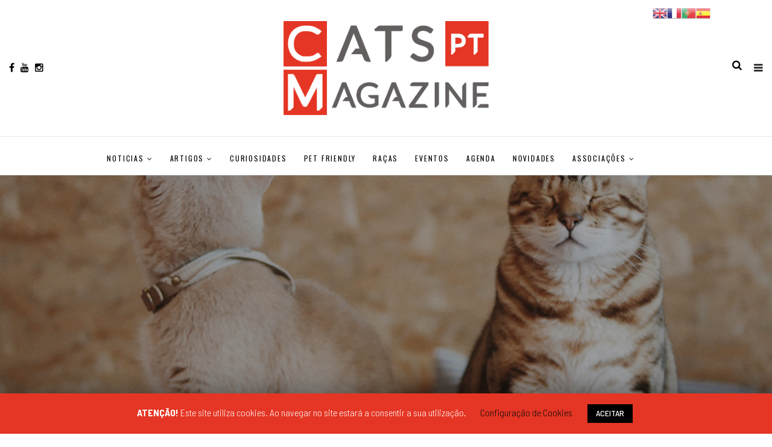

--- FILE ---
content_type: text/html; charset=UTF-8
request_url: https://cats-ptmagazine.com/2019/10/07/a-introducao-de-um-novo-gato-em-casa-2/
body_size: 19957
content:
<!DOCTYPE html>
<!--[if IE 9 ]><html class="ie ie9" lang="pt-PT"> <![endif]-->
<html lang="pt-PT">
<head>
<meta charset="UTF-8">
<meta name="viewport" content="width=device-width, initial-scale=1, maximum-scale=1">
<title>A introdução de um novo gato em casa &#8211; cats-ptmagazine</title>
<meta name='robots' content='max-image-preview:large' />
<style>img:is([sizes="auto" i], [sizes^="auto," i]) { contain-intrinsic-size: 3000px 1500px }</style>
<link rel='dns-prefetch' href='//fonts.googleapis.com' />
<link rel="alternate" type="application/rss+xml" title="cats-ptmagazine &raquo; Feed" href="https://cats-ptmagazine.com/feed/" />
<link rel="alternate" type="application/rss+xml" title="cats-ptmagazine &raquo; Feed de comentários" href="https://cats-ptmagazine.com/comments/feed/" />
<link rel="alternate" type="application/rss+xml" title="Feed de comentários de cats-ptmagazine &raquo; A introdução de um novo gato em casa" href="https://cats-ptmagazine.com/2019/10/07/a-introducao-de-um-novo-gato-em-casa-2/feed/" />
<!-- <link rel='stylesheet' id='gtranslate-style-css' href='https://cats-ptmagazine.com/wp-content/plugins/gtranslate/gtranslate-style24.css?ver=6.7.4' type='text/css' media='all' /> -->
<!-- <link rel='stylesheet' id='wp-block-library-css' href='https://cats-ptmagazine.com/wp-includes/css/dist/block-library/style.min.css?ver=6.7.4' type='text/css' media='all' /> -->
<link rel="stylesheet" type="text/css" href="//cats-ptmagazine.com/wp-content/cache/wpfc-minified/fopknmgq/2sbip.css" media="all"/>
<style id='classic-theme-styles-inline-css' type='text/css'>
/*! This file is auto-generated */
.wp-block-button__link{color:#fff;background-color:#32373c;border-radius:9999px;box-shadow:none;text-decoration:none;padding:calc(.667em + 2px) calc(1.333em + 2px);font-size:1.125em}.wp-block-file__button{background:#32373c;color:#fff;text-decoration:none}
</style>
<style id='global-styles-inline-css' type='text/css'>
:root{--wp--preset--aspect-ratio--square: 1;--wp--preset--aspect-ratio--4-3: 4/3;--wp--preset--aspect-ratio--3-4: 3/4;--wp--preset--aspect-ratio--3-2: 3/2;--wp--preset--aspect-ratio--2-3: 2/3;--wp--preset--aspect-ratio--16-9: 16/9;--wp--preset--aspect-ratio--9-16: 9/16;--wp--preset--color--black: #000000;--wp--preset--color--cyan-bluish-gray: #abb8c3;--wp--preset--color--white: #ffffff;--wp--preset--color--pale-pink: #f78da7;--wp--preset--color--vivid-red: #cf2e2e;--wp--preset--color--luminous-vivid-orange: #ff6900;--wp--preset--color--luminous-vivid-amber: #fcb900;--wp--preset--color--light-green-cyan: #7bdcb5;--wp--preset--color--vivid-green-cyan: #00d084;--wp--preset--color--pale-cyan-blue: #8ed1fc;--wp--preset--color--vivid-cyan-blue: #0693e3;--wp--preset--color--vivid-purple: #9b51e0;--wp--preset--gradient--vivid-cyan-blue-to-vivid-purple: linear-gradient(135deg,rgba(6,147,227,1) 0%,rgb(155,81,224) 100%);--wp--preset--gradient--light-green-cyan-to-vivid-green-cyan: linear-gradient(135deg,rgb(122,220,180) 0%,rgb(0,208,130) 100%);--wp--preset--gradient--luminous-vivid-amber-to-luminous-vivid-orange: linear-gradient(135deg,rgba(252,185,0,1) 0%,rgba(255,105,0,1) 100%);--wp--preset--gradient--luminous-vivid-orange-to-vivid-red: linear-gradient(135deg,rgba(255,105,0,1) 0%,rgb(207,46,46) 100%);--wp--preset--gradient--very-light-gray-to-cyan-bluish-gray: linear-gradient(135deg,rgb(238,238,238) 0%,rgb(169,184,195) 100%);--wp--preset--gradient--cool-to-warm-spectrum: linear-gradient(135deg,rgb(74,234,220) 0%,rgb(151,120,209) 20%,rgb(207,42,186) 40%,rgb(238,44,130) 60%,rgb(251,105,98) 80%,rgb(254,248,76) 100%);--wp--preset--gradient--blush-light-purple: linear-gradient(135deg,rgb(255,206,236) 0%,rgb(152,150,240) 100%);--wp--preset--gradient--blush-bordeaux: linear-gradient(135deg,rgb(254,205,165) 0%,rgb(254,45,45) 50%,rgb(107,0,62) 100%);--wp--preset--gradient--luminous-dusk: linear-gradient(135deg,rgb(255,203,112) 0%,rgb(199,81,192) 50%,rgb(65,88,208) 100%);--wp--preset--gradient--pale-ocean: linear-gradient(135deg,rgb(255,245,203) 0%,rgb(182,227,212) 50%,rgb(51,167,181) 100%);--wp--preset--gradient--electric-grass: linear-gradient(135deg,rgb(202,248,128) 0%,rgb(113,206,126) 100%);--wp--preset--gradient--midnight: linear-gradient(135deg,rgb(2,3,129) 0%,rgb(40,116,252) 100%);--wp--preset--font-size--small: 13px;--wp--preset--font-size--medium: 20px;--wp--preset--font-size--large: 36px;--wp--preset--font-size--x-large: 42px;--wp--preset--spacing--20: 0.44rem;--wp--preset--spacing--30: 0.67rem;--wp--preset--spacing--40: 1rem;--wp--preset--spacing--50: 1.5rem;--wp--preset--spacing--60: 2.25rem;--wp--preset--spacing--70: 3.38rem;--wp--preset--spacing--80: 5.06rem;--wp--preset--shadow--natural: 6px 6px 9px rgba(0, 0, 0, 0.2);--wp--preset--shadow--deep: 12px 12px 50px rgba(0, 0, 0, 0.4);--wp--preset--shadow--sharp: 6px 6px 0px rgba(0, 0, 0, 0.2);--wp--preset--shadow--outlined: 6px 6px 0px -3px rgba(255, 255, 255, 1), 6px 6px rgba(0, 0, 0, 1);--wp--preset--shadow--crisp: 6px 6px 0px rgba(0, 0, 0, 1);}:where(.is-layout-flex){gap: 0.5em;}:where(.is-layout-grid){gap: 0.5em;}body .is-layout-flex{display: flex;}.is-layout-flex{flex-wrap: wrap;align-items: center;}.is-layout-flex > :is(*, div){margin: 0;}body .is-layout-grid{display: grid;}.is-layout-grid > :is(*, div){margin: 0;}:where(.wp-block-columns.is-layout-flex){gap: 2em;}:where(.wp-block-columns.is-layout-grid){gap: 2em;}:where(.wp-block-post-template.is-layout-flex){gap: 1.25em;}:where(.wp-block-post-template.is-layout-grid){gap: 1.25em;}.has-black-color{color: var(--wp--preset--color--black) !important;}.has-cyan-bluish-gray-color{color: var(--wp--preset--color--cyan-bluish-gray) !important;}.has-white-color{color: var(--wp--preset--color--white) !important;}.has-pale-pink-color{color: var(--wp--preset--color--pale-pink) !important;}.has-vivid-red-color{color: var(--wp--preset--color--vivid-red) !important;}.has-luminous-vivid-orange-color{color: var(--wp--preset--color--luminous-vivid-orange) !important;}.has-luminous-vivid-amber-color{color: var(--wp--preset--color--luminous-vivid-amber) !important;}.has-light-green-cyan-color{color: var(--wp--preset--color--light-green-cyan) !important;}.has-vivid-green-cyan-color{color: var(--wp--preset--color--vivid-green-cyan) !important;}.has-pale-cyan-blue-color{color: var(--wp--preset--color--pale-cyan-blue) !important;}.has-vivid-cyan-blue-color{color: var(--wp--preset--color--vivid-cyan-blue) !important;}.has-vivid-purple-color{color: var(--wp--preset--color--vivid-purple) !important;}.has-black-background-color{background-color: var(--wp--preset--color--black) !important;}.has-cyan-bluish-gray-background-color{background-color: var(--wp--preset--color--cyan-bluish-gray) !important;}.has-white-background-color{background-color: var(--wp--preset--color--white) !important;}.has-pale-pink-background-color{background-color: var(--wp--preset--color--pale-pink) !important;}.has-vivid-red-background-color{background-color: var(--wp--preset--color--vivid-red) !important;}.has-luminous-vivid-orange-background-color{background-color: var(--wp--preset--color--luminous-vivid-orange) !important;}.has-luminous-vivid-amber-background-color{background-color: var(--wp--preset--color--luminous-vivid-amber) !important;}.has-light-green-cyan-background-color{background-color: var(--wp--preset--color--light-green-cyan) !important;}.has-vivid-green-cyan-background-color{background-color: var(--wp--preset--color--vivid-green-cyan) !important;}.has-pale-cyan-blue-background-color{background-color: var(--wp--preset--color--pale-cyan-blue) !important;}.has-vivid-cyan-blue-background-color{background-color: var(--wp--preset--color--vivid-cyan-blue) !important;}.has-vivid-purple-background-color{background-color: var(--wp--preset--color--vivid-purple) !important;}.has-black-border-color{border-color: var(--wp--preset--color--black) !important;}.has-cyan-bluish-gray-border-color{border-color: var(--wp--preset--color--cyan-bluish-gray) !important;}.has-white-border-color{border-color: var(--wp--preset--color--white) !important;}.has-pale-pink-border-color{border-color: var(--wp--preset--color--pale-pink) !important;}.has-vivid-red-border-color{border-color: var(--wp--preset--color--vivid-red) !important;}.has-luminous-vivid-orange-border-color{border-color: var(--wp--preset--color--luminous-vivid-orange) !important;}.has-luminous-vivid-amber-border-color{border-color: var(--wp--preset--color--luminous-vivid-amber) !important;}.has-light-green-cyan-border-color{border-color: var(--wp--preset--color--light-green-cyan) !important;}.has-vivid-green-cyan-border-color{border-color: var(--wp--preset--color--vivid-green-cyan) !important;}.has-pale-cyan-blue-border-color{border-color: var(--wp--preset--color--pale-cyan-blue) !important;}.has-vivid-cyan-blue-border-color{border-color: var(--wp--preset--color--vivid-cyan-blue) !important;}.has-vivid-purple-border-color{border-color: var(--wp--preset--color--vivid-purple) !important;}.has-vivid-cyan-blue-to-vivid-purple-gradient-background{background: var(--wp--preset--gradient--vivid-cyan-blue-to-vivid-purple) !important;}.has-light-green-cyan-to-vivid-green-cyan-gradient-background{background: var(--wp--preset--gradient--light-green-cyan-to-vivid-green-cyan) !important;}.has-luminous-vivid-amber-to-luminous-vivid-orange-gradient-background{background: var(--wp--preset--gradient--luminous-vivid-amber-to-luminous-vivid-orange) !important;}.has-luminous-vivid-orange-to-vivid-red-gradient-background{background: var(--wp--preset--gradient--luminous-vivid-orange-to-vivid-red) !important;}.has-very-light-gray-to-cyan-bluish-gray-gradient-background{background: var(--wp--preset--gradient--very-light-gray-to-cyan-bluish-gray) !important;}.has-cool-to-warm-spectrum-gradient-background{background: var(--wp--preset--gradient--cool-to-warm-spectrum) !important;}.has-blush-light-purple-gradient-background{background: var(--wp--preset--gradient--blush-light-purple) !important;}.has-blush-bordeaux-gradient-background{background: var(--wp--preset--gradient--blush-bordeaux) !important;}.has-luminous-dusk-gradient-background{background: var(--wp--preset--gradient--luminous-dusk) !important;}.has-pale-ocean-gradient-background{background: var(--wp--preset--gradient--pale-ocean) !important;}.has-electric-grass-gradient-background{background: var(--wp--preset--gradient--electric-grass) !important;}.has-midnight-gradient-background{background: var(--wp--preset--gradient--midnight) !important;}.has-small-font-size{font-size: var(--wp--preset--font-size--small) !important;}.has-medium-font-size{font-size: var(--wp--preset--font-size--medium) !important;}.has-large-font-size{font-size: var(--wp--preset--font-size--large) !important;}.has-x-large-font-size{font-size: var(--wp--preset--font-size--x-large) !important;}
:where(.wp-block-post-template.is-layout-flex){gap: 1.25em;}:where(.wp-block-post-template.is-layout-grid){gap: 1.25em;}
:where(.wp-block-columns.is-layout-flex){gap: 2em;}:where(.wp-block-columns.is-layout-grid){gap: 2em;}
:root :where(.wp-block-pullquote){font-size: 1.5em;line-height: 1.6;}
</style>
<!-- <link rel='stylesheet' id='cookie-law-info-css' href='https://cats-ptmagazine.com/wp-content/plugins/cookie-law-info/public/css/cookie-law-info-public.css?ver=1.8.5' type='text/css' media='all' /> -->
<!-- <link rel='stylesheet' id='cookie-law-info-gdpr-css' href='https://cats-ptmagazine.com/wp-content/plugins/cookie-law-info/public/css/cookie-law-info-gdpr.css?ver=1.8.5' type='text/css' media='all' /> -->
<!-- <link rel='stylesheet' id='iw-defaults-css' href='https://cats-ptmagazine.com/wp-content/plugins/widgets-for-siteorigin/inc/../css/defaults.css?ver=1.4.2' type='text/css' media='all' /> -->
<!-- <link rel='stylesheet' id='wp-date-remover-css' href='https://cats-ptmagazine.com/wp-content/plugins/wp-date-remover/public/css/wp-date-remover-public.css?ver=1.0.0' type='text/css' media='all' /> -->
<!-- <link rel='stylesheet' id='calendarizeit-css' href='https://cats-ptmagazine.com/wp-content/plugins/calendarize-it/css/frontend.min.css?ver=4.0.8.6' type='text/css' media='all' /> -->
<!-- <link rel='stylesheet' id='rhc-last-minue-css' href='https://cats-ptmagazine.com/wp-content/plugins/calendarize-it/css/last_minute_fixes.css?ver=1.0.11' type='text/css' media='all' /> -->
<!-- <link rel='stylesheet' id='rhc-widgets-css' href='https://cats-ptmagazine.com/wp-content/uploads/calendarize-it/calendarize-it-accordion-widget/rhc_widgets.css?ver=1.0.1.3' type='text/css' media='all' /> -->
<link rel="stylesheet" type="text/css" href="//cats-ptmagazine.com/wp-content/cache/wpfc-minified/kzn28ad7/2sbip.css" media="all"/>
<link rel='stylesheet' id='elono_fonts_url-css' href='//fonts.googleapis.com/css?family=Oswald%3A100%2C200%2C300%2C400%2C500%2C600%2C700%2C800%2C900%2C400italic%2C700italic%2C900italic%7CBarlow+Semi+Condensed%3A100%2C200%2C300%2C400%2C500%2C600%2C700%2C800%2C900%2C400italic%2C700italic%2C900italic%7COswald%3A100%2C200%2C300%2C400%2C500%2C600%2C700%2C800%2C900%2C400italic%2C700italic%2C900italic&#038;subset=latin%2Clatin-ext%2Ccyrillic%2Ccyrillic-ext%2Cgreek%2Cgreek-ext%2Cvietnamese&#038;ver=1.2' type='text/css' media='all' />
<!-- <link rel='stylesheet' id='bootstrap-css' href='https://cats-ptmagazine.com/wp-content/themes/elono/css/bootstrap.css?ver=1.2' type='text/css' media='all' /> -->
<!-- <link rel='stylesheet' id='elono_style-css' href='https://cats-ptmagazine.com/wp-content/themes/elono/style.css?ver=1.2' type='text/css' media='all' /> -->
<!-- <link rel='stylesheet' id='elono_responsive-css' href='https://cats-ptmagazine.com/wp-content/themes/elono/css/responsive.css?ver=1.2' type='text/css' media='all' /> -->
<link rel="stylesheet" type="text/css" href="//cats-ptmagazine.com/wp-content/cache/wpfc-minified/1qycr4rq/hmskg.css" media="all"/>
<style id='elono_responsive-inline-css' type='text/css'>
.container{max-width: 1300px !important;}
.header_layout_style5_custom .jl_header_5container{padding-left: 15px; padding-right: 15px;}
.grid-sidebar .box .jl_post_title_top .image-post-title, .grid-sidebar .blog_large_post_style .post-entry-content .image-post-title, .grid-sidebar .blog_large_post_style .post-entry-content h1, .blog_large_post_style .post-entry-content .image-post-title, .blog_large_post_style .post-entry-content h1, .blog_large_overlay_post_style.box .post-entry-content .image-post-title a{font-size: 30px !important; }
.grid-sidebar .box .image-post-title, .show3_post_col_home .grid4_home_post_display .blog_grid_post_style .image-post-title{font-size: 22px !important; }
.jl_grid_large2col.jl_post_loop_wrapper.jl_grid_4col_home .grid-sidebar .box .image-post-title{font-size: 32px !important;}
.sd{font-size: 25px !important; }
.header_top_bar_wrapper .navigation_wrapper #jl_top_menu li a, .meta-category-small a, .item_slide_caption .post-meta.meta-main-img, .post-meta.meta-main-img, .post-meta-bot-in, .post-meta span, .single-post-meta-wrapper span, .comment time, .post_large_footer_meta, .blog_large_post_style .large_post_content .jelly_read_more_wrapper a, .love_post_view_header a, .header_date_display, .jl_continue_reading, .menu_post_feature .builder_cat_title_list_style li, .builder_cat_title_list_style li, .main_new_ticker_wrapper .post-date, .main_new_ticker_wrapper .news_ticker_title_style, .jl_rating_front .jl_rating_value, .pop_post_right_slider .headding_pop_post, .jl_main_right_number .jl_number_list, .jl_grid_more .jl_slider_readding, .page_builder_listpost.jelly_homepage_builder .jl_list_more a, .jl_s_slide_text_wrapper .banner-container .jl_ssider_more{font-family: Oswald !important;}
#mainmenu li > a, #content_nav .menu_moble_slide > li a, .header_layout_style3_custom .navigation_wrapper > ul > li > a, .header_magazine_full_screen .navigation_wrapper .jl_main_menu > li > a{font-family: Oswald !important;  font-size:12px !important; font-weight:400 !important; text-transform: uppercase !important; letter-spacing: .15em !important;}
#content_nav .menu_moble_slide > li a{font-size: 12px !important;}
.content_single_page p, .single_section_content .post_content, .single_section_content .post_content p{font-size: 17px !important;}
body, p, .date_post_large_display, #search_block_top #search_query_top, .tagcloud a, .format-quote a p.quote_source, .blog_large_post_style .large_post_content .jelly_read_more_wrapper a, .blog_grid_post_style .jelly_read_more_wrapper a, .blog_list_post_style .jelly_read_more_wrapper a, .pagination-more div a,
.meta-category-small-builder a, .full-slider-wrapper .banner-carousel-item .banner-container .more_btn a, .single-item-slider .banner-carousel-item .banner-container .more_btn a{font-family:Barlow Semi Condensed !important; font-weight: 400 !important;}   
.single_section_content .post_content blockquote p{font-size: 20px !important;}
h1, h2, h3, h4, h5, h6, h1 a, h2 a, h3 a, h4 a, h5 a, h6 a, .postnav #prepost, .postnav  #nextpost, .bbp-forum-title, .single_post_arrow_content #prepost, .single_post_arrow_content #nextpost{font-weight: 400 !important; text-transform: uppercase !important; letter-spacing: 0px !important;}
h1, h2, h3, h4, h5, h6, h1 a, h2 a, h3 a, h4 a, h5 a, h6 a, .postnav #prepost, .postnav  #nextpost, .bbp-forum-title, .single_post_arrow_content #prepost, .single_post_arrow_content #nextpost{line-height: 1.3 !important;}
.footer_carousel .meta-comment ,.item_slide_caption h1 a,  .tickerfloat, .box-1 .inside h3, .detailholder.medium h3, .feature-post-list .feature-post-title, .widget-title h2, .image-post-title, .grid.caption_header h3, ul.tabs li a, h1, h2, h3, h4, h5, h6, .carousel_title, .postnav a, .format-aside a p.aside_title, .date_post_large_display, .social-count-plus span,
.sf-top-menu li a, .large_continue_reading span, #commentform #submit, .wpcf7-form-control.wpcf7-submit, .single_post_arrow_content #prepost, .single_post_arrow_content #nextpost, .cfs_from_wrapper .cfs_form_title, .comment-meta .comment-author-name{font-family:Oswald !important;}   
.navigation_wrapper #mainmenu.jl_main_menu > li li > a{ font-size: 11px !important; font-weight: 400 !important;}
.cat-item-5 span{background: #e43829 !important;}.cat-item-11 span{background: #e43829 !important;}.cat-item-183 span{background: #e43829 !important;}.cat-item-915 span{background: #dd3333 !important;}.cat-item-911 span{background: #dd3333 !important;}.cat-item-914 span{background: #dd3333 !important;}.cat-item-4 span{background: #e43829 !important;}.cat-item-36 span{background: #e43829 !important;}.cat-item-6 span{background: #e43829 !important;}.cat-item-910 span{background: #dd3333 !important;}.cat-item-913 span{background: #dd3333 !important;}.cat-item-909 span{background: #dd3333 !important;}.cat-item-3 span{background: #e43829 !important;}.cat-item-10 span{background: #e43829 !important;}.cat-item-994 span{background: #dd3333 !important;}.cat-item-364 span{background: #e43829 !important;}.cat-item-8 span{background: #e43829 !important;}.cat-item-1017 span{background:  !important;}.cat-item-1 span{background: #e43829 !important;}.cat-item-912 span{background: #dd3333 !important;}
</style>
<!-- <link rel='stylesheet' id='rhc-print-css-css' href='https://cats-ptmagazine.com/wp-content/plugins/calendarize-it/css/print.css?ver=1.0.2' type='text/css' media='all' /> -->
<!-- <link rel='stylesheet' id='cyclone-template-style-dark-0-css' href='https://cats-ptmagazine.com/wp-content/plugins/cyclone-slider/templates/dark/style.css?ver=3.2.0' type='text/css' media='all' /> -->
<!-- <link rel='stylesheet' id='cyclone-template-style-default-0-css' href='https://cats-ptmagazine.com/wp-content/plugins/cyclone-slider/templates/default/style.css?ver=3.2.0' type='text/css' media='all' /> -->
<!-- <link rel='stylesheet' id='cyclone-template-style-standard-0-css' href='https://cats-ptmagazine.com/wp-content/plugins/cyclone-slider/templates/standard/style.css?ver=3.2.0' type='text/css' media='all' /> -->
<!-- <link rel='stylesheet' id='cyclone-template-style-thumbnails-0-css' href='https://cats-ptmagazine.com/wp-content/plugins/cyclone-slider/templates/thumbnails/style.css?ver=3.2.0' type='text/css' media='all' /> -->
<link rel="stylesheet" type="text/css" href="//cats-ptmagazine.com/wp-content/cache/wpfc-minified/226rsnjb/hmskg.css" media="all"/>
<script src='//cats-ptmagazine.com/wp-content/cache/wpfc-minified/87de3q8p/2sbip.js' type="text/javascript"></script>
<!-- <script type="text/javascript" src="https://cats-ptmagazine.com/wp-includes/js/jquery/jquery.min.js?ver=3.7.1" id="jquery-core-js"></script> -->
<!-- <script type="text/javascript" src="https://cats-ptmagazine.com/wp-includes/js/jquery/jquery-migrate.min.js?ver=3.4.1" id="jquery-migrate-js"></script> -->
<script type="text/javascript" id="cookie-law-info-js-extra">
/* <![CDATA[ */
var Cli_Data = {"nn_cookie_ids":[],"cookielist":[]};
var log_object = {"ajax_url":"https:\/\/cats-ptmagazine.com\/wp-admin\/admin-ajax.php"};
/* ]]> */
</script>
<script src='//cats-ptmagazine.com/wp-content/cache/wpfc-minified/phun0mw/2sbip.js' type="text/javascript"></script>
<!-- <script type="text/javascript" src="https://cats-ptmagazine.com/wp-content/plugins/cookie-law-info/public/js/cookie-law-info-public.js?ver=1.8.5" id="cookie-law-info-js"></script> -->
<!-- <script type="text/javascript" src="https://cats-ptmagazine.com/wp-content/plugins/wp-date-remover/public/js/wp-date-remover-public.js?ver=1.0.0" id="wp-date-remover-js"></script> -->
<!-- <script type="text/javascript" src="https://cats-ptmagazine.com/wp-includes/js/jquery/ui/core.min.js?ver=1.13.3" id="jquery-ui-core-js"></script> -->
<!-- <script type="text/javascript" src="https://cats-ptmagazine.com/wp-includes/js/jquery/ui/accordion.min.js?ver=1.13.3" id="jquery-ui-accordion-js"></script> -->
<!-- <script type="text/javascript" src="https://cats-ptmagazine.com/wp-includes/js/jquery/ui/mouse.min.js?ver=1.13.3" id="jquery-ui-mouse-js"></script> -->
<!-- <script type="text/javascript" src="https://cats-ptmagazine.com/wp-includes/js/jquery/ui/slider.min.js?ver=1.13.3" id="jquery-ui-slider-js"></script> -->
<!-- <script type="text/javascript" src="https://cats-ptmagazine.com/wp-includes/js/jquery/ui/resizable.min.js?ver=1.13.3" id="jquery-ui-resizable-js"></script> -->
<!-- <script type="text/javascript" src="https://cats-ptmagazine.com/wp-includes/js/jquery/ui/draggable.min.js?ver=1.13.3" id="jquery-ui-draggable-js"></script> -->
<!-- <script type="text/javascript" src="https://cats-ptmagazine.com/wp-includes/js/jquery/ui/controlgroup.min.js?ver=1.13.3" id="jquery-ui-controlgroup-js"></script> -->
<!-- <script type="text/javascript" src="https://cats-ptmagazine.com/wp-includes/js/jquery/ui/checkboxradio.min.js?ver=1.13.3" id="jquery-ui-checkboxradio-js"></script> -->
<!-- <script type="text/javascript" src="https://cats-ptmagazine.com/wp-includes/js/jquery/ui/button.min.js?ver=1.13.3" id="jquery-ui-button-js"></script> -->
<!-- <script type="text/javascript" src="https://cats-ptmagazine.com/wp-includes/js/jquery/ui/dialog.min.js?ver=1.13.3" id="jquery-ui-dialog-js"></script> -->
<!-- <script type="text/javascript" src="https://cats-ptmagazine.com/wp-includes/js/jquery/ui/tabs.min.js?ver=1.13.3" id="jquery-ui-tabs-js"></script> -->
<!-- <script type="text/javascript" src="https://cats-ptmagazine.com/wp-includes/js/jquery/ui/sortable.min.js?ver=1.13.3" id="jquery-ui-sortable-js"></script> -->
<!-- <script type="text/javascript" src="https://cats-ptmagazine.com/wp-includes/js/jquery/ui/droppable.min.js?ver=1.13.3" id="jquery-ui-droppable-js"></script> -->
<!-- <script type="text/javascript" src="https://cats-ptmagazine.com/wp-includes/js/jquery/ui/datepicker.min.js?ver=1.13.3" id="jquery-ui-datepicker-js"></script> -->
<script type="text/javascript" id="jquery-ui-datepicker-js-after">
/* <![CDATA[ */
jQuery(function(jQuery){jQuery.datepicker.setDefaults({"closeText":"Fechar","currentText":"Hoje","monthNames":["Janeiro","Fevereiro","Mar\u00e7o","Abril","Maio","Junho","Julho","Agosto","Setembro","Outubro","Novembro","Dezembro"],"monthNamesShort":["Jan","Fev","Mar","Abr","Mai","Jun","Jul","Ago","Set","Out","Nov","Dez"],"nextText":"Seguinte","prevText":"Anterior","dayNames":["Domingo","Segunda-feira","Ter\u00e7a-feira","Quarta-feira","Quinta-feira","Sexta-feira","S\u00e1bado"],"dayNamesShort":["Dom","Seg","Ter","Qua","Qui","Sex","S\u00e1b"],"dayNamesMin":["D","S","T","Q","Q","S","S"],"dateFormat":"d MM, yy","firstDay":1,"isRTL":false});});
/* ]]> */
</script>
<script src='//cats-ptmagazine.com/wp-content/cache/wpfc-minified/dth4w38o/2sbip.js' type="text/javascript"></script>
<!-- <script type="text/javascript" src="https://cats-ptmagazine.com/wp-includes/js/jquery/ui/menu.min.js?ver=1.13.3" id="jquery-ui-menu-js"></script> -->
<!-- <script type="text/javascript" src="https://cats-ptmagazine.com/wp-includes/js/dist/dom-ready.min.js?ver=f77871ff7694fffea381" id="wp-dom-ready-js"></script> -->
<!-- <script type="text/javascript" src="https://cats-ptmagazine.com/wp-includes/js/dist/hooks.min.js?ver=4d63a3d491d11ffd8ac6" id="wp-hooks-js"></script> -->
<!-- <script type="text/javascript" src="https://cats-ptmagazine.com/wp-includes/js/dist/i18n.min.js?ver=5e580eb46a90c2b997e6" id="wp-i18n-js"></script> -->
<script type="text/javascript" id="wp-i18n-js-after">
/* <![CDATA[ */
wp.i18n.setLocaleData( { 'text direction\u0004ltr': [ 'ltr' ] } );
/* ]]> */
</script>
<script type="text/javascript" id="wp-a11y-js-translations">
/* <![CDATA[ */
( function( domain, translations ) {
var localeData = translations.locale_data[ domain ] || translations.locale_data.messages;
localeData[""].domain = domain;
wp.i18n.setLocaleData( localeData, domain );
} )( "default", {"translation-revision-date":"2025-12-01 23:51:52+0000","generator":"GlotPress\/4.0.3","domain":"messages","locale_data":{"messages":{"":{"domain":"messages","plural-forms":"nplurals=2; plural=n != 1;","lang":"pt"},"Notifications":["Notifica\u00e7\u00f5es"]}},"comment":{"reference":"wp-includes\/js\/dist\/a11y.js"}} );
/* ]]> */
</script>
<script src='//cats-ptmagazine.com/wp-content/cache/wpfc-minified/9lwnc95v/2sbip.js' type="text/javascript"></script>
<!-- <script type="text/javascript" src="https://cats-ptmagazine.com/wp-includes/js/dist/a11y.min.js?ver=3156534cc54473497e14" id="wp-a11y-js"></script> -->
<!-- <script type="text/javascript" src="https://cats-ptmagazine.com/wp-includes/js/jquery/ui/autocomplete.min.js?ver=1.13.3" id="jquery-ui-autocomplete-js"></script> -->
<script type="text/javascript" src="https://cats-ptmagazine.com/wp-content/plugins/calendarize-it/js/deprecated.js?ver=bundled-jquery-ui" id="jquery-ui-wp-js"></script>
<script type="text/javascript" id="calendarize-js-extra">
/* <![CDATA[ */
var RHC = {"ajaxurl":"https:\/\/cats-ptmagazine.com\/","mobile_width":"480","last_modified":"2cc3d8e9114bd3c557c044fd1735cf7e","tooltip_details":[],"visibility_check":"","gmt_offset":"0","disable_event_link":"0"};
/* ]]> */
</script>
<script src='//cats-ptmagazine.com/wp-content/cache/wpfc-minified/2rhw27no/hmskg.js' type="text/javascript"></script>
<!-- <script type="text/javascript" src="https://cats-ptmagazine.com/wp-content/plugins/calendarize-it/js/frontend.min.js?ver=4.6.9.6" id="calendarize-js"></script> -->
<script type="text/javascript" src="https://maps.google.com/maps/api/js?libraries=places&amp;ver=3.0" id="google-api3-js"></script>
<script src='//cats-ptmagazine.com/wp-content/cache/wpfc-minified/96k6p0op/hmskg.js' type="text/javascript"></script>
<!-- <script type="text/javascript" src="https://cats-ptmagazine.com/wp-content/uploads/calendarize-it/calendarize-it-accordion-widget/js/rhc_accordion_widget.js?ver=1.2.5.2" id="rhc-widgets-ac-js"></script> -->
<!-- <script type="text/javascript" src="https://cats-ptmagazine.com/wp-content/plugins/calendarize-it/js/bootstrap.min.js?ver=3.0.0" id="bootstrap-js"></script> -->
<!-- <script type="text/javascript" src="https://cats-ptmagazine.com/wp-content/plugins/calendarize-it/js/bootstrap-select.js?ver=1.0.2" id="bootstrap-select-js"></script> -->
<!-- <script type="text/javascript" src="https://cats-ptmagazine.com/wp-content/plugins/calendarize-it/js/rhc_gmap3.js?ver=1.0.1" id="rhc_gmap3-js"></script> -->
<link rel="https://api.w.org/" href="https://cats-ptmagazine.com/wp-json/" /><link rel="alternate" title="JSON" type="application/json" href="https://cats-ptmagazine.com/wp-json/wp/v2/posts/3878" /><link rel="EditURI" type="application/rsd+xml" title="RSD" href="https://cats-ptmagazine.com/xmlrpc.php?rsd" />
<meta name="generator" content="WordPress 6.7.4" />
<link rel="canonical" href="https://cats-ptmagazine.com/2019/10/07/a-introducao-de-um-novo-gato-em-casa-2/" />
<link rel='shortlink' href='https://cats-ptmagazine.com/?p=3878' />
<link rel="alternate" title="oEmbed (JSON)" type="application/json+oembed" href="https://cats-ptmagazine.com/wp-json/oembed/1.0/embed?url=https%3A%2F%2Fcats-ptmagazine.com%2F2019%2F10%2F07%2Fa-introducao-de-um-novo-gato-em-casa-2%2F" />
<link rel="alternate" title="oEmbed (XML)" type="text/xml+oembed" href="https://cats-ptmagazine.com/wp-json/oembed/1.0/embed?url=https%3A%2F%2Fcats-ptmagazine.com%2F2019%2F10%2F07%2Fa-introducao-de-um-novo-gato-em-casa-2%2F&#038;format=xml" />
<meta property="og:image" content="https://cats-ptmagazine.com/wp-content/uploads/2019/09/nine-ketnipha-1227489-unsplash_net.jpg" />		
<script>
(function(i,s,o,g,r,a,m){i['GoogleAnalyticsObject']=r;i[r]=i[r]||function(){
(i[r].q=i[r].q||[]).push(arguments)},i[r].l=1*new Date();a=s.createElement(o),
m=s.getElementsByTagName(o)[0];a.async=1;a.src=g;m.parentNode.insertBefore(a,m)
})(window,document,'script','https://www.google-analytics.com/analytics.js','ga');
ga('create', 'UA-131852461-1', 'auto');
ga('send', 'pageview');
</script>
<link media="all" type="text/css" rel="stylesheet" href="https://fonts.googleapis.com/css?family=Lato:100,300,700,900" />		<script type="text/javascript">
var cli_flush_cache=1;
</script>
<link rel="icon" href="https://cats-ptmagazine.com/wp-content/uploads/2021/11/C-120x120.jpg" sizes="32x32" />
<link rel="icon" href="https://cats-ptmagazine.com/wp-content/uploads/2021/11/C-300x300.jpg" sizes="192x192" />
<link rel="apple-touch-icon" href="https://cats-ptmagazine.com/wp-content/uploads/2021/11/C-300x300.jpg" />
<meta name="msapplication-TileImage" content="https://cats-ptmagazine.com/wp-content/uploads/2021/11/C-300x300.jpg" />
<meta property="og:title" content="A introdução de um novo gato em casa" />
<meta property="og:description" content="" />
<style id="righthere_css" type="text/css">
/* START rhc custom css */
/* section: main scope:  */
body .rhcalendar .fullCalendar .fc-header-title h2 {
font-family:Lato, Lucida Sans Unicode, Lucida Grande, sans-serif;
}
body .rhcalendar .fullCalendar .fc-header-title h2 {
font-weight:300;
}
body .rhcalendar .fullCalendar .fc-header-title h2 {
font-size:20px;
}
body .rhcalendar .fullCalendar .fc-header-title {
margin-top:-1px;
}
.rhcalendar .fc-header .fc-button, .rhcalendar .fc-footer .fc-button {
font-family:Lato, Lucida Sans Unicode, Lucida Grande, sans-serif;
}
.rhcalendar .fc-header .fc-button, .rhcalendar .fc-footer .fc-button {
font-weight:300;
}
.rhcalendar .fc-state-default,.rhcalendar .fc-footer .fc-button.fc-state-default {
background-color:#E43829;
}
.rhcalendar .fc-state-default.fc-state-hover, .rhcalendar .fc-footer .fc-button.fc-state-default.fc-state-hover {
background-color:#f27064;
}
.rhcalendar .fc-state-default.fc-state-disabled, .rhcalendar .fc-footer .fc-button.fc-state-default.fc-state-disabled {
background-color:f27064;
}
.rhcalendar .fc-state-default.fc-state-active {
background-color:#E43829;
}
/* END rhc custom css */
/* START rhc custom css */
/* section: all_views scope:  */
.rhcalendar.not-widget .fc-view .fc-first .fc-widget-header {
font-weight:300;
}
.rhcalendar.not-widget .fc-view .fc-first .fc-widget-header {
font-size:16px;
}
.rhcalendar.not-widget .fc-view .fc-widget-content.fc-state-highlight {
background-color:#f2e9e7;
}
.rhcalendar.not-widget .fc-event-time {
font-weight:initial;
}
.rhcalendar.not-widget .fc-event-title {
font-weight:300;
}
.rhcalendar .fc-button-icalendar,.rhcalendar .fc-button-icalendar.fc-button.fc-state-default {
background-color:#efb721;
}
.ical-tooltip .fbd-head {
background-color:#2980b9;
}
.ical-tooltip .fbd-head a.ical-close {
color:#ffffff;
}
.ical-tooltip .fbd-head {
font-weight:300;
}
.ical-tooltip .fbd-head {
color:#ffffff;
}
.ical-tooltip .fbd-body {
background-color:#3498db;
}
.ical-tooltip .fbd-body {
border-top-color:#2980b9;
}
.ical-tooltip .fbd-body {
color:#ffffff;
}
.ical-tooltip .fbd-buttons .ical-ics {
background-color:#34495e;
}
.ical-tooltip .fbd-buttons .ical-ics:hover {
background-color:#2c3e50;
}
.rhc-ical-dialog .ical-overlay {
background-color:rgba(52, 152, 219, 0.50);
}
/* END rhc custom css */
/* START rhc custom css */
/* section: month_view scope:  */
.rhcalendar.not-widget .fc-view-month.fc-view .fc-first .fc-widget-header {
font-family:Lato, Lucida Sans Unicode, Lucida Grande, sans-serif;
}
.rhcalendar.not-widget .fc-view-month.fc-view .fc-first .fc-widget-header {
color:#050505;
}
.rhcalendar.not-widget .fc-view-month.fc-view .fc-first .fc-widget-header {
font-size:15px;
}
.rhcalendar.not-widget .fc-view-month.fc-grid .fc-day-number {
font-family:Lato, Lucida Sans Unicode, Lucida Grande, sans-serif;
}
.rhcalendar.not-widget .fc-view-month.fc-grid .fc-day-number {
font-weight:normal;
}
.rhcalendar.not-widget .fc-view-month.fc-grid .fc-day-number {
color:#e43829;
}
.rhcalendar.not-widget .fc-view-month.fc-grid .fc-day-number {
font-size:22px;
}
.rhcalendar.not-widget .fc-view-month.fc-grid tbody .fc-week-number {
font-family:Lato, Lucida Sans Unicode, Lucida Grande, sans-serif;
}
.rhcalendar .fc-event {
background-color:#e43829;
}
body .fct-tooltip {
border-color:#e43829;;
}
.rhcalendar .fc-event {
border-color:#E43829;
}
.rhcalendar .fc-event {
border-style:solid;
}
.rhcalendar .fc-event {
border-width:1px;
}
/* END rhc custom css */
/* START rhc custom css */
/* section: agenda_view scope:  */
.rhcalendar.not-widget .fc-agenda .fc-widget-header.fc-agenda-axis {
font-family:Lato, Lucida Sans Unicode, Lucida Grande, sans-serif;
}
.rhcalendar.not-widget .fc-agenda .fc-widget-header.fc-agenda-axis {
font-weight:300;
}
.rhcalendar.not-widget .fc-agenda .fc-widget-header.fc-agenda-axis {
font-size:12px;
}
/* END rhc custom css */
/* START rhc custom css */
/* section: basic_view scope:  */
.rhcalendar.not-widget .fullCalendar .fc-view-basicWeek .fc-state-highlight,.rhcalendar.not-widget .fullCalendar .fc-view-basicWeek table tr:hover td.fc-state-highlight,.rhcalendar.not-widget .fullCalendar .fc-view-basicDay .fc-state-highlight,.rhcalendar.not-widget .fullCalendar .fc-view-basicDay table tr:hover td.fc-state-highlight {
background-color:#f2e9e7;
}
/* END rhc custom css */
/* START rhc custom css */
/* section: event_list scope:  */
.rhcalendar.not-widget .fc-event-list-content h4 .fc-event-list-title {
color:#e43829;
}
.fc-event-list-holder .fc-event-list-content h4 {
margin-top:-13px;
}
.fc-event-list-holder .fc-event-list-content h4 {
margin-left:0px;
}
.fc-event-list-holder .fc-event-list-content h4 {
margin-right:0px;
}
.fc-event-list-holder .fc-event-list-content h4 {
margin-bottom:20px;
}
.fc-events-holder .fc-event-list-holder .fc-event-list-item {
padding-top:20px;
}
.fc-events-holder .fc-event-list-holder .fc-event-list-item {
padding-left:10px;
}
.fc-events-holder .fc-event-list-holder .fc-event-list-item {
padding-right:10px;
}
.fc-events-holder .fc-event-list-holder .fc-event-list-item {
padding-bottom:20px;
}
.fe-extrainfo-container.elist-dbox {
border-style:none;
}
.fe-extrainfo-container.elist-dbox {
background-image:none;
}
.fe-extrainfo-container.elist-dbox .fe-extrainfo-container2 {
background-color:#f2e9e7;
}
/* END rhc custom css */
/* START rhc custom css */
/* section: detail_box scope:  */
.fe-extrainfo-container {
border-style:none;
}
.fe-extrainfo-container, .fe-extrainfo-container2 {
border-top-left-radius:6px;
}
.fe-extrainfo-container, .fe-extrainfo-container2 {
border-top-right-radius:6px;
}
.fe-extrainfo-container, .fe-extrainfo-container2 {
border-bottom-left-radius:6px;
}
.fe-extrainfo-container, .fe-extrainfo-container2 {
border-bottom-right-radius:6px;
}
.fe-extrainfo-container2 {
background-color:#ecf0f1;
}
.fc-button .fc-button-content,  .fc-button .fc-button-content:hover {
font-family:Lato, Lucida Sans Unicode, Lucida Grande, sans-serif;
}
.fc-button .fc-button-content,  .fc-button .fc-button-content:hover {
font-weight:initial;
}
/* END rhc custom css */
/* START rhc custom css */
/* section: event_page_dbox scope:  */
.fe-extrainfo-container.se-dbox {
border-style:none;
}
.fe-extrainfo-container.se-dbox {
border-width:0px;
}
.fe-extrainfo-container.se-dbox,.se-dbox .fe-extrainfo-container2 {
border-top-left-radius:6px;
}
.fe-extrainfo-container.se-dbox,.se-dbox .fe-extrainfo-container2 {
border-top-right-radius:6px;
}
.fe-extrainfo-container.se-dbox,.se-dbox .fe-extrainfo-container2 {
border-bottom-left-radius:6px;
}
.fe-extrainfo-container.se-dbox,.se-dbox .fe-extrainfo-container2 {
border-bottom-right-radius:6px;
}
/* END rhc custom css */
/* START rhc custom css */
/* section: event_page_vbox scope:  */
.fe-extrainfo-container.se-vbox {
border-style:none;
}
.fe-extrainfo-container.se-vbox,.se-vbox .fe-extrainfo-container2 {
border-top-left-radius:6px;
}
.fe-extrainfo-container.se-vbox,.se-vbox .fe-extrainfo-container2 {
border-top-right-radius:6px;
}
.fe-extrainfo-container.se-vbox,.se-vbox .fe-extrainfo-container2 {
border-bottom-left-radius:6px;
}
.fe-extrainfo-container.se-vbox,.se-vbox .fe-extrainfo-container2 {
border-bottom-right-radius:6px;
}
/* END rhc custom css */
/* START rhc custom css */
/* section: event_rsvp_box scope:  */
.fe-extrainfo-container.se-rsvpbox {
border-style:none;
}
.fe-extrainfo-container.se-rsvpbox,.se-rsvpbox .fe-extrainfo-container2 {
border-top-left-radius:6px;
}
.fe-extrainfo-container.se-rsvpbox,.se-rsvpbox .fe-extrainfo-container2 {
border-top-right-radius:6px;
}
.fe-extrainfo-container.se-rsvpbox,.se-rsvpbox .fe-extrainfo-container2 {
border-bottom-left-radius:6px;
}
.fe-extrainfo-container.se-rsvpbox,.se-rsvpbox .fe-extrainfo-container2 {
border-bottom-right-radius:6px;
}
.cit_rsvp .form-control {
font-family:Lato, Helvetica, Arial, sans-serif;
}
.cit_rsvp .form-control {
color:#555555;
}
.cit_rsvp .form-control {
font-size:14px;
}
.cit_rsvp .form-group.focus .form-control, .cit_rsvp .form-control:focus {
border-color:#66afe9;
}
.cit_rsvp .form-control {
border-color:#cccccc;
}
.cit_rsvp .form-control {
border-style:solid;
}
.cit_rsvp .form-control {
border-width:1px;
}
.cit_rsvp .form-control {
border-top-left-radius:4px;
}
.cit_rsvp .form-control {
border-top-right-radius:4px;
}
.cit_rsvp .form-control {
border-bottom-left-radius:4px;
}
.cit_rsvp .form-control {
border-bottom-right-radius:4px;
}
.cit_rsvp .rsvp_number {
background-color:#3498db;
}
.cit_rsvp .rsvp_object {
color:#ffffff;
}
.cit_rsvp .cit_rsvpselect li:nth-child(1) {
background-color:#1abc9c;
}
.cit_rsvp .cit_rsvpselect li:nth-child(1):hover  {
background-color:#16a085;
}
.cit_rsvp .cit_rsvpselect li:nth-child(2) {
background-color:#f1c40f;
}
.cit_rsvp .cit_rsvpselect li:nth-child(2):hover {
background-color:#f39c12;
}
.cit_rsvp .cit_rsvpselect li:nth-child(3) {
background-color:#e74c3c;
}
.cit_rsvp .cit_rsvpselect li:nth-child(3):hover {
background-color:#c0392b;
}
.cit_rsvp .btn-social-twitter {
background-color:#00bdef;
}
.cit_rsvp .btn-social-twitter:hover {
background-color:#33caf2;
}
.cit_rsvp .btn-social-facebook {
background-color:#2f4b93;
}
.cit_rsvp .btn-social-facebook:hover {
background-color:#596fa9;
}
.cit_rsvp .btn.btn-primary {
background-color:#1abc9c;
}
.cit_rsvp .btn.btn-primary:hover {
background-color:#48c9b0;
}
/* END rhc custom css */
/* START rhc custom css */
/* section: event_rating_box scope:  */
.fe-extrainfo-container.se-ratingbox {
border-style:none;
}
.fe-extrainfo-container.se-ratingbox,.se-ratingbox .fe-extrainfo-container2 {
border-top-left-radius:6px;
}
.fe-extrainfo-container.se-ratingbox,.se-ratingbox .fe-extrainfo-container2 {
border-top-right-radius:6px;
}
.fe-extrainfo-container.se-ratingbox,.se-ratingbox .fe-extrainfo-container2 {
border-bottom-left-radius:6px;
}
.fe-extrainfo-container.se-ratingbox,.se-ratingbox .fe-extrainfo-container2 {
border-bottom-right-radius:6px;
}
.cit_rhc_rating_ .totalselect_text {
font-family:lato;
}
.cit_rhc_rating_ .totalselect_text {
font-size:42px;
}
.cit_rhc_rating_ .totalselect {
color:#f1c40f;
}
.cit_rhc_rating_ .totalsub_text {
font-family:lato;
}
.cit_rhc_rating_ .totalsub_text {
font-size:21px;
}
.cit_rhc_rating_ .progress-bar {
background-color:#1abc9c;
}
.cit_rhc_rating_ .progress {
background-color:#ebedef;
}
.cit_rhc_rating_ .columbox .select-multiple button.btn-primary,.cit_rhc_rating_ .btn-group > .dropdown-menu, .cit_rhc_rating_ .btn-group > .popover {
font-weight:400;
}
.cit_rhc_rating_ .columbox .select-multiple button.btn-primary,.cit_rhc_rating_ .btn-group > .dropdown-menu, .cit_rhc_rating_ .btn-group > .popover {
font-size:15px;
}
.cit_rhc_rating_ .mbl.select-multiple ul li:not(.selected) a {
background-color:#34495e;
}
.cit_rhc_rating_ .mbl.select-multiple ul li > a:hover, .cit_rhc_rating_ .mbl.select-multiple ul li > a:active, .cit_rhc_rating_ .mbl.select-multiple ul li > a:focus {
background-color:#1abc9c;
}
.cit_rhc_rating_ .form-control {
font-family:Lato, Helvetica, Arial, sans-serif;
}
.cit_rhc_rating_ .form-control {
color:#34495e;
}
.cit_rhc_rating_ .form-control {
font-size:15px;
}
.cit_rhc_rating_ .form-group.focus .form-control, .cit_rhc_rating_ .form-control:focus {
border-color:#1abc9c;
}
.cit_rhc_rating_ .form-control {
border-color:#bdc3c7;
}
.cit_rhc_rating_ .form-control {
border-style:solid;
}
.cit_rhc_rating_ .form-control {
border-width:2px;
}
.cit_rhc_rating_ .form-control {
border-top-left-radius:6px;
}
.cit_rhc_rating_ .form-control {
border-top-right-radius:6px;
}
.cit_rhc_rating_ .form-control {
border-bottom-left-radius:6px;
}
.cit_rhc_rating_ .form-control {
border-bottom-right-radius:6px;
}
.cit_rhc_rating_ .btn-social-facebook:hover {
background-color:#596fa9;
}
.cit_rhc_rating_ .commentheadtext {
font-size:30px;
}
.cit_rhc_rating_ .textcomment {
font-size:16px;
}
.cit_rhc_rating_ .timeClock {
color:#d3d3d3;
}
.cit_rhc_rating_ .timeClock {
font-size:16px;
}
.cit_rhc_rating_ .commentselect {
color:#f1c40f;
}
.cit_rhc_rating_ .rhc_rating_alert_dialog .text {
color:#e74c3c;
}
.cit_rhc_rating_ .alert-error {
border-color:#ebe9ea;
}
.cit_rhc_rating_ .alert-error {
background-color:#f8f5f5;
}
.cit_rhc_rating_ .alert-success {
border-color:#e0eaeb;
}
.cit_rhc_rating_ .alert-success {
background-color:#eef6f5;
}
/* END rhc custom css */
/* START rhc custom css */
/* section: venue_page scope:  */
.fe-extrainfo-container.venue-box {
border-style:none;
}
.fe-extrainfo-container.venue-box,.venue-box .fe-extrainfo-container2 {
border-top-left-radius:6px;
}
.fe-extrainfo-container.venue-box,.venue-box .fe-extrainfo-container2 {
border-top-right-radius:6px;
}
.fe-extrainfo-container.venue-box,.venue-box .fe-extrainfo-container2 {
border-bottom-left-radius:6px;
}
.fe-extrainfo-container.venue-box,.venue-box .fe-extrainfo-container2 {
border-bottom-right-radius:6px;
}
/* END rhc custom css */
/* START rhc custom css */
/* section: organizer_page scope:  */
.fe-extrainfo-container.organizer-box {
border-style:none;
}
.fe-extrainfo-container.organizer-box,.organizer-box .fe-extrainfo-container2 {
border-top-left-radius:6px;
}
.fe-extrainfo-container.organizer-box,.organizer-box .fe-extrainfo-container2 {
border-top-right-radius:6px;
}
.fe-extrainfo-container.organizer-box,.organizer-box .fe-extrainfo-container2 {
border-bottom-left-radius:6px;
}
.fe-extrainfo-container.organizer-box,.organizer-box .fe-extrainfo-container2 {
border-bottom-right-radius:6px;
}
/* END rhc custom css */
</style>    <!-- end head -->
</head>
<body class="post-template-default single single-post postid-3878 single-format-standard mobile_nav_class jl-has-sidebar" itemscope="itemscope" itemtype="http://schema.org/WebPage">
<div class="options_layout_wrapper  jl_none_box_styles">
<div class="options_layout_container full_layout_enable_front">
<!-- Start header -->
<header class="header-wraper jl_header_magazine_style two_header_top_style header_layout_style5_custom headcus5_custom">
<div class="header_main_wrapper header_style_cus5_opt">
<div class="container jl_header_5container">
<div class="row header-main-position">
<div class="col-md-12 logo-position-top">
<div class="logo_position_wrapper">
<div class="logo_position_table">
<ul class="social_icon_header personal_header_layout">
<li><a class="facebook" href="http://www.facebook.com/CATSPTmagazine" target="_blank"><i class="fa fa-facebook"></i></a></li>
<li><a class="youtube" href="https://www.youtube.com/@CATSPTmagazine" target="_blank"><i class="fa fa-youtube"></i></a></li>
<li><a class="instagram" href="http://www.instagram.com/cats_pt_magazine" target="_blank"><i class="fa fa-instagram"></i></a></li>
</ul>
<!-- begin logo -->
<a class="logo_link" href="https://cats-ptmagazine.com/">
<img src="http://cats-ptmagazine.com/wp-content/uploads/2019/01/Logo-CatsPT-Magazine-Cinza.png" alt="A revista portuguesa de gatos" />
</a>
<!-- end logo -->
<div class="jl_header_link_subscribe">
<div class="search_header_menu jl_menu_bottom">
<div class="menu_mobile_icons"><i class="fa fa-bars"></i></div>
</div>
<div class="search_header_wrapper jl_menu_search search_form_menu_personal_click"><i class="fa fa-search"></i></div>
</div>
</div>
</div>
</div>
</div>
</div>
</div>
<!-- Start Main menu -->
<div class="jl_blank_nav"></div>
<div id="menu_wrapper" class="menu_wrapper  jl_menu_sticky jl_stick ">
<div class="container">
<div class="row">
<div class="main_menu col-md-12">
<!-- main menu -->
<div class="menu-primary-container navigation_wrapper">
<ul id="mainmenu" class="jl_main_menu"><li id="menu-item-21" class="menu-item menu-item-type-taxonomy menu-item-object-category menu-item-has-children"><a href="https://cats-ptmagazine.com/category/noticias/">NOTICIAS<span class="border-menu"></span></a><ul class="sub-menu">	<li id="menu-item-6546" class="menu-item menu-item-type-taxonomy menu-item-object-category"><a href="https://cats-ptmagazine.com/category/noticias/nacional/">NACIONAL<span class="border-menu"></span></a></li>
<li id="menu-item-1671" class="menu-item menu-item-type-taxonomy menu-item-object-category"><a href="https://cats-ptmagazine.com/category/noticias/campanhas/">CAMPANHAS<span class="border-menu"></span></a></li>
<li id="menu-item-6544" class="menu-item menu-item-type-taxonomy menu-item-object-category"><a href="https://cats-ptmagazine.com/category/noticias/colonias/">COLÓNIAS DE GATOS<span class="border-menu"></span></a></li>
<li id="menu-item-6545" class="menu-item menu-item-type-taxonomy menu-item-object-category"><a href="https://cats-ptmagazine.com/category/noticias/internacional/">INTERNACIONAL<span class="border-menu"></span></a></li>
</ul></li>
<li id="menu-item-16" class="menu-item menu-item-type-taxonomy menu-item-object-category menu-item-has-children"><a href="https://cats-ptmagazine.com/category/artigos/">ARTIGOS<span class="border-menu"></span></a><ul class="sub-menu">	<li id="menu-item-6647" class="menu-item menu-item-type-taxonomy menu-item-object-category"><a href="https://cats-ptmagazine.com/category/artigos/cidadania/">Cidadania<span class="border-menu"></span></a></li>
<li id="menu-item-6644" class="menu-item menu-item-type-taxonomy menu-item-object-category"><a href="https://cats-ptmagazine.com/category/artigos/convivencia/">Convivência<span class="border-menu"></span></a></li>
<li id="menu-item-6645" class="menu-item menu-item-type-taxonomy menu-item-object-category"><a href="https://cats-ptmagazine.com/category/artigos/legislacao/">Legislação<span class="border-menu"></span></a></li>
<li id="menu-item-6646" class="menu-item menu-item-type-taxonomy menu-item-object-category"><a href="https://cats-ptmagazine.com/category/artigos/veterinaria/">Veterinária<span class="border-menu"></span></a></li>
</ul></li>
<li id="menu-item-20" class="menu-item menu-item-type-taxonomy menu-item-object-category"><a href="https://cats-ptmagazine.com/category/curiosidades/">CURIOSIDADES<span class="border-menu"></span></a></li>
<li id="menu-item-7373" class="menu-item menu-item-type-taxonomy menu-item-object-category"><a href="https://cats-ptmagazine.com/category/pet-friendly/">PET FRIENDLY<span class="border-menu"></span></a></li>
<li id="menu-item-6652" class="menu-item menu-item-type-taxonomy menu-item-object-category"><a href="https://cats-ptmagazine.com/category/racas/">RAÇAS<span class="border-menu"></span></a></li>
<li id="menu-item-19" class="menu-item menu-item-type-taxonomy menu-item-object-category"><a href="https://cats-ptmagazine.com/category/eventos/">EVENTOS<span class="border-menu"></span></a></li>
<li id="menu-item-1013" class="menu-item menu-item-type-post_type menu-item-object-page"><a href="https://cats-ptmagazine.com/events-calendar/">AGENDA<span class="border-menu"></span></a></li>
<li id="menu-item-22" class="menu-item menu-item-type-taxonomy menu-item-object-category"><a href="https://cats-ptmagazine.com/category/novidades/">NOVIDADES<span class="border-menu"></span></a></li>
<li id="menu-item-1670" class="menu-item menu-item-type-custom menu-item-object-custom menu-item-has-children"><a href="#">ASSOCIAÇÕES<span class="border-menu"></span></a><ul class="sub-menu">	<li id="menu-item-324" class="menu-item menu-item-type-post_type menu-item-object-page"><a href="https://cats-ptmagazine.com/associacoes/">CONTACTOS<span class="border-menu"></span></a></li>
</ul></li>
</ul>                                            </div>
<!-- end main menu -->
</div>
</div>
</div>
</div>
</header>
<!-- end header -->
<div id="content_nav" class="jl_mobile_nav_wrapper">
<div id="nav" class="jl_mobile_nav_inner">
<div class="menu_mobile_icons mobile_close_icons closed_menu"><i class="fa fa-close"></i></div>
<ul id="mobile_menu_slide" class="menu_moble_slide"><li class="menu-item menu-item-type-taxonomy menu-item-object-category menu-item-has-children menu-item-21"><a href="https://cats-ptmagazine.com/category/noticias/">NOTICIAS<span class="border-menu"></span></a>
<ul class="sub-menu">
<li class="menu-item menu-item-type-taxonomy menu-item-object-category menu-item-6546"><a href="https://cats-ptmagazine.com/category/noticias/nacional/">NACIONAL<span class="border-menu"></span></a></li>
<li class="menu-item menu-item-type-taxonomy menu-item-object-category menu-item-1671"><a href="https://cats-ptmagazine.com/category/noticias/campanhas/">CAMPANHAS<span class="border-menu"></span></a></li>
<li class="menu-item menu-item-type-taxonomy menu-item-object-category menu-item-6544"><a href="https://cats-ptmagazine.com/category/noticias/colonias/">COLÓNIAS DE GATOS<span class="border-menu"></span></a></li>
<li class="menu-item menu-item-type-taxonomy menu-item-object-category menu-item-6545"><a href="https://cats-ptmagazine.com/category/noticias/internacional/">INTERNACIONAL<span class="border-menu"></span></a></li>
</ul>
</li>
<li class="menu-item menu-item-type-taxonomy menu-item-object-category menu-item-has-children menu-item-16"><a href="https://cats-ptmagazine.com/category/artigos/">ARTIGOS<span class="border-menu"></span></a>
<ul class="sub-menu">
<li class="menu-item menu-item-type-taxonomy menu-item-object-category menu-item-6647"><a href="https://cats-ptmagazine.com/category/artigos/cidadania/">Cidadania<span class="border-menu"></span></a></li>
<li class="menu-item menu-item-type-taxonomy menu-item-object-category menu-item-6644"><a href="https://cats-ptmagazine.com/category/artigos/convivencia/">Convivência<span class="border-menu"></span></a></li>
<li class="menu-item menu-item-type-taxonomy menu-item-object-category menu-item-6645"><a href="https://cats-ptmagazine.com/category/artigos/legislacao/">Legislação<span class="border-menu"></span></a></li>
<li class="menu-item menu-item-type-taxonomy menu-item-object-category menu-item-6646"><a href="https://cats-ptmagazine.com/category/artigos/veterinaria/">Veterinária<span class="border-menu"></span></a></li>
</ul>
</li>
<li class="menu-item menu-item-type-taxonomy menu-item-object-category menu-item-20"><a href="https://cats-ptmagazine.com/category/curiosidades/">CURIOSIDADES<span class="border-menu"></span></a></li>
<li class="menu-item menu-item-type-taxonomy menu-item-object-category menu-item-7373"><a href="https://cats-ptmagazine.com/category/pet-friendly/">PET FRIENDLY<span class="border-menu"></span></a></li>
<li class="menu-item menu-item-type-taxonomy menu-item-object-category menu-item-6652"><a href="https://cats-ptmagazine.com/category/racas/">RAÇAS<span class="border-menu"></span></a></li>
<li class="menu-item menu-item-type-taxonomy menu-item-object-category menu-item-19"><a href="https://cats-ptmagazine.com/category/eventos/">EVENTOS<span class="border-menu"></span></a></li>
<li class="menu-item menu-item-type-post_type menu-item-object-page menu-item-1013"><a href="https://cats-ptmagazine.com/events-calendar/">AGENDA<span class="border-menu"></span></a></li>
<li class="menu-item menu-item-type-taxonomy menu-item-object-category menu-item-22"><a href="https://cats-ptmagazine.com/category/novidades/">NOVIDADES<span class="border-menu"></span></a></li>
<li class="menu-item menu-item-type-custom menu-item-object-custom menu-item-has-children menu-item-1670"><a href="#">ASSOCIAÇÕES<span class="border-menu"></span></a>
<ul class="sub-menu">
<li class="menu-item menu-item-type-post_type menu-item-object-page menu-item-324"><a href="https://cats-ptmagazine.com/associacoes/">CONTACTOS<span class="border-menu"></span></a></li>
</ul>
</li>
</ul>                    
</div>
</div>
<div class="search_form_menu_personal">
<div class="search_header_wrapper search_form_menu_personal_click search_close_btn_pop"><i class="fa fa-close"></i></div>
<form method="get" class="searchform_theme" action="https://cats-ptmagazine.com/">
<input type="text" placeholder="Pesquisar..." value="" name="s" class="search_btn" />
<button type="submit" class="button"><i class="fa fa-search"></i></button>
</form>            </div>
<div class="mobile_menu_overlay"></div>
<!-- begin content -->
<div class="jl_single_style4">
<div class="single_content_header single_captions_overlay_bottom_image_full_width">
<div class="image-post-thumb" style="background-image: url('https://cats-ptmagazine.com/wp-content/uploads/2019/09/nine-ketnipha-1227489-unsplash_net.jpg')"></div>
<div class="single_full_breadcrumbs_top">
<div class="container">
<div class="row">
<div class="col-md-12">
</div>
</div>
</div>
</div>
<div class="single_post_entry_content_wrapper">
<div class="container">
<div class="row">
<div class="col-md-12">
<div class="single_post_entry_content">
<span class="meta-category-small"><a class="post-category-color-text" itemprop="articleSection" style="background:#e43829" href="https://cats-ptmagazine.com/category/destaque-banner/">EM DESTAQUE</a></span>                            <h1 class="single_post_title_main" itemprop="headline">
A introdução de um novo gato em casa                            </h1>
<span class="single-post-meta-wrapper"><span class="post-date updated" datetime="7 Outubro, 2019" itemprop="datePublished"><i class="fa fa-clock-o"></i>7 Outubro, 2019</span><a href="#" class="jm-post-like" data-post_id="3878" title="Like"><i class="fa fa-heart-o"></i>0</a></span>
</div>
</div>
</div>
</div>
</div>
</div>
</div>
<section id="content_main" class="clearfix">
<div class="container">
<div class="row main_content">
<div class="col-md-8  loop-large-post" id="content">
<div class="widget_container content_page">
<!-- start post -->
<div class="post-3878 post type-post status-publish format-standard has-post-thumbnail hentry category-destaque-banner tag-grupo-hospital-do-gato tag-hospital-do-gato tag-hotel" id="post-3878">
<div class="single_section_content box blog_large_post_style">
<div class="post_content" itemprop="articleBody">
<p><strong>A introdução de um novo gato pode ser um processo complexo e moroso para o qual os tutores se devem preparar antes mesmo de trazer para as suas casas um novo gato.</strong></p>
<p>Ao contrário dos cães, os felinos não são animais gregários, e não se pode forçar um gato a gostar de outro. É claro que alguns gatos aceitam um recém-chegado com facilidade, mas existem alguns casos em que isto não se verifica.</p>
<p><strong>A introdução de um gatinho é sempre mais fácil do que a de um gato adulto.</strong> Para além de sexualmente imaturo, um gato bebé não representa uma ameaça tão grande para o residente, como um gato adulto representaria.</p>
<p><strong>No caso de optar por um gato adulto</strong> (o que é de louvar), deve tentar perceber a sua personalidade, gatos demasiado territoriais tem mais dificuldade de conviver com outros gatos, sobretudo se confinados a uma casa pequena. Ao longo deste processo tenha presente que o gato residente não pode perder privilégios!</p>
<p><img fetchpriority="high" decoding="async" class="aligncenter wp-image-3629 size-full" src="https://cats-ptmagazine.com/wp-content/uploads/2019/09/nine-ketnipha-1227489-unsplash_net.jpg" alt="" width="1000" height="689" data-id="3629" srcset="https://cats-ptmagazine.com/wp-content/uploads/2019/09/nine-ketnipha-1227489-unsplash_net.jpg 1000w, https://cats-ptmagazine.com/wp-content/uploads/2019/09/nine-ketnipha-1227489-unsplash_net-300x207.jpg 300w, https://cats-ptmagazine.com/wp-content/uploads/2019/09/nine-ketnipha-1227489-unsplash_net-768x529.jpg 768w, https://cats-ptmagazine.com/wp-content/uploads/2019/09/nine-ketnipha-1227489-unsplash_net-755x520.jpg 755w" sizes="(max-width: 1000px) 100vw, 1000px" /></p>
<p><strong>O odor individual de cada gato é o seu “cartão de apresentação” que usam para trocar mensagens entre si.</strong> A comunicação por sinais odoríferos é a forma mais importante de interação entre gatos. É através deste sentido que os felinos trocam importantes informações como o sexo, idade, saúde, estado sexual e marcações/reivindicações territoriais.</p>
<p><strong>Para facilitar a introdução de um novo animal devemos torná-lo menos “estranho”.</strong> Para isto, podemos apresentá-lo ao gato residente com o “cheiro da casa”, basta, por exemplo, fazer algumas festas com luvas de algodão no seu gato e de seguida ao recém-chegado, ou usar uma manta do residente e espalhar o seu odor no pelo do gatinho adotado, mesmo antes deste se verem.</p>
<p>Dar tempo a ambos os gatos para se acostumarem aos novos cheiros, é extremamente importante para a introdução ser mais tolerável.</p>
<p><strong>Nos primeiros dias deve fechar o novo gato numa divisão da casa e só depois efetuar a apresentação.</strong> Durante este período deve continuar a trocar cheiros entre gatos, recorrendo à utilização de mantas ou outros objetos.</p>
<p>Quando nenhum dos gatos se mostrar desconfortável com o cheiro do outro, deve transferir o gato recém-chegado para uma divisão em que eles se possam cheirar diretamente por baixo da porta.</p>
<p><strong>A apresentação deve ser efetuada com recurso a uma transportadora.</strong> Este método permite que os gatos se sintam seguros e evita perseguições e ameaças que podem comprometer o sucesso da relação. Na transportadora os gatos estão próximos para se cheirarem e conhecerem, mas ao mesmo tempo esta proporciona proteção.</p>
<p><img decoding="async" class="aligncenter wp-image-3630 size-full" src="https://cats-ptmagazine.com/wp-content/uploads/2019/09/kitten_travel_carry_crate.jpg" alt="" width="473" height="315" data-id="3630" srcset="https://cats-ptmagazine.com/wp-content/uploads/2019/09/kitten_travel_carry_crate.jpg 473w, https://cats-ptmagazine.com/wp-content/uploads/2019/09/kitten_travel_carry_crate-300x200.jpg 300w, https://cats-ptmagazine.com/wp-content/uploads/2019/09/kitten_travel_carry_crate-272x182.jpg 272w" sizes="(max-width: 473px) 100vw, 473px" /></p>
<p><strong>Como fazer a apresentação?</strong><br />
• Colocar o gato adotado na transportadora e situá-la no meio de uma mesa sem risco de queda;<br />
• Deixar que o gato residente entre na divisão, dando-lhe atenção e confiança;<br />
• Se o gato residente não mostrar interesse na transportadora, não o deve forçar;<br />
• Pode usar-se snacks para tornar a experiência mais positiva e para incentivar a presença um do outro;<br />
• No caso de o gato residente mostrar sinais de agressividade, deve tentar distraí-lo com um ruído que não o assuste, e continuar a falar-lhe de modo calmo e meigo;<br />
• Após este primeiro contato deve retirar o gato residente da divisão e deixar o adotado sair da transportadora.</p>
<p><strong>É importante ser paciente.</strong> Nos primeiros dias podem existir alguns sinais de agressividade em ambos os gatos, que gradualmente se vão alterando para demonstrações de curiosidade e aceitação individual.</p>
<p><strong>Se em algum ponto da introdução os gatos demonstrarem comportamentos de demasiada tensão ou agressividade, deve parar e recuar alguns passos se necessário.</strong> O importante é nunca apressar o processo.</p>
<p><strong>Quando nenhum dos gatos demonstrar qualquer sinal de agressividade para com o outro pode abrir a transportadora.</strong> Mantenha-se calmo e fale com eles, premiando os comportamentos adequados com snacks. A divisão escolhida deve permitir que eles se escondam caso tenham essa necessidade. Deve manter sempre uma boa supervisão, pois pode ser necessário voltar a separá-los e repetir este processo durante alguns dias.</p>
<p>Só gradualmente é que se vão acostumando e aceitando um ao outro. É por isso muito importante que os recursos ambientais aumentem também.</p>
<p>Voltamos em outubro para dar continuação a este tema &#8211; <a href="https://cats-ptmagazine.com/2019/10/24/a-chegada-de-mais-um-gato/">A chegada de mais um gato</a>.<br />
Até lá bons momentos felinos!</p>
<p><em>Por: Maria João Dinis da Fonseca</em><br />
<em>Artigo gentilmente cedido pelo <a href="https://www.hospitaldogato.com/" target="_blank" rel="noopener">Grupo Hospital do Gato</a></em></p>
</div>
<div class="clearfix"></div>
<div class="single_tag_share">
<div class="tag-cat">
<ul class="single_post_tag_layout"><li><a href="https://cats-ptmagazine.com/tag/grupo-hospital-do-gato/" rel="tag">Grupo Hospital do Gato</a></li><li><a href="https://cats-ptmagazine.com/tag/hospital-do-gato/" rel="tag">Hospital do Gato</a></li><li><a href="https://cats-ptmagazine.com/tag/hotel/" rel="tag">Hotel</a></li></ul>                                                                    </div>
<div class="single_post_share_icons">
Partilhar<i class="fa fa-share-alt"></i></div>
</div>
<div class="single_post_share_wrapper">
<div class="single_post_share_icons social_popup_close"><i class="fa fa-close"></i></div>
<ul class="single_post_share_icon_post">
<li class="single_post_share_facebook"><a href="http://www.facebook.com/share.php?u=https://cats-ptmagazine.com/2019/10/07/a-introducao-de-um-novo-gato-em-casa-2/" target="_blank"><i class="fa fa-facebook"></i></a></li>
<li class="single_post_share_twitter"><a href="http://twitter.com/home?status=https://cats-ptmagazine.com/2019/10/07/a-introducao-de-um-novo-gato-em-casa-2/%20-%20A introdução de um novo gato em casa" target="_blank"><i class="fa fa-twitter"></i></a></li>
<li class="single_post_share_google_plus"><a href="https://plus.google.com/share?url=https://cats-ptmagazine.com/2019/10/07/a-introducao-de-um-novo-gato-em-casa-2/" target="_blank"><i class="fa fa-google-plus"></i></a></li>
<li class="single_post_share_pinterest"><a href="http://pinterest.com/pin/create/button/?url=https://cats-ptmagazine.com/2019/10/07/a-introducao-de-um-novo-gato-em-casa-2/&media=https://cats-ptmagazine.com/wp-content/uploads/2019/09/nine-ketnipha-1227489-unsplash_net.jpg" target="_blank"><i class="fa fa-pinterest"></i></a></li>
<li class="single_post_share_linkedin"><a href="http://www.linkedin.com/shareArticle?mini=true&url=https://cats-ptmagazine.com/2019/10/07/a-introducao-de-um-novo-gato-em-casa-2/&title=https://cats-ptmagazine.com/2019/10/07/a-introducao-de-um-novo-gato-em-casa-2/" target="_blank"><i class="fa fa-linkedin"></i></a></li>
<li class="single_post_share_ftumblr"><a href="http://www.tumblr.com/share/link?url=https://cats-ptmagazine.com/2019/10/07/a-introducao-de-um-novo-gato-em-casa-2/&name=https://cats-ptmagazine.com/2019/10/07/a-introducao-de-um-novo-gato-em-casa-2/" target="_blank"><i class="fa fa-tumblr"></i></a></li>
</ul>
</div>
<div class="postnav_left">
<div class="single_post_arrow_content">
<a href="https://cats-ptmagazine.com/2019/10/06/mirandela-aderiu-ao-programa-cheque-veterinario/" class="nav_thumbnail_left">
<img width="120" height="120" src="https://cats-ptmagazine.com/wp-content/uploads/2019/10/mirandela_omv-120x120.jpg" class="attachment-120x120 size-120x120 wp-post-image" alt="" decoding="async" loading="lazy" srcset="https://cats-ptmagazine.com/wp-content/uploads/2019/10/mirandela_omv-120x120.jpg 120w, https://cats-ptmagazine.com/wp-content/uploads/2019/10/mirandela_omv-150x150.jpg 150w" sizes="auto, (max-width: 120px) 100vw, 120px" /></a>
<a href="https://cats-ptmagazine.com/2019/10/06/mirandela-aderiu-ao-programa-cheque-veterinario/" id="prepost" >
Mirandela aderiu ao Programa Cheque Veterinário                                        <span class="jl_post_nav_left">
Anterior</span></a>
</div>
</div>
<div class="postnav_right">
<div class="single_post_arrow_content">
<a href="https://cats-ptmagazine.com/2019/10/07/7-coisas-que-fazemos-que-os-gatos-nao-apreciam-2/" class="nav_thumbnail_right">
<img width="120" height="120" src="https://cats-ptmagazine.com/wp-content/uploads/2019/09/pauline-loroy-xSMUgCRqk_M-unsplash_net-120x120.jpg" class="attachment-120x120 size-120x120 wp-post-image" alt="" decoding="async" loading="lazy" srcset="https://cats-ptmagazine.com/wp-content/uploads/2019/09/pauline-loroy-xSMUgCRqk_M-unsplash_net-120x120.jpg 120w, https://cats-ptmagazine.com/wp-content/uploads/2019/09/pauline-loroy-xSMUgCRqk_M-unsplash_net-150x150.jpg 150w" sizes="auto, (max-width: 120px) 100vw, 120px" /></a>
<a href="https://cats-ptmagazine.com/2019/10/07/7-coisas-que-fazemos-que-os-gatos-nao-apreciam-2/" id="nextpost" >
7 coisas que fazemos que os gatos não apreciam…                                        <span class="jl_post_nav_left">
Seguinte</span></a>
</div>
</div>
<div class="related-posts">
<h4>
Artigos Relacionados                                </h4>
<div class="single_related_post">
<div class="jl_related_feature_items">
<div class="jl_related_feature_items_in">
<div class="image-post-thumb">
<a href="https://cats-ptmagazine.com/2023/07/14/dicas-para-escolher-um-cat-sitter/" class="link_image featured-thumbnail" title="Dicas para escolher um Cat Sitter">
<img width="400" height="280" src="https://cats-ptmagazine.com/wp-content/uploads/2023/07/gato-ferias-cat-sitter-400x280.jpg" class="attachment-elono_slider_grid_small size-elono_slider_grid_small wp-post-image" alt="" decoding="async" loading="lazy" />                                                    <div class="background_over_image"></div>
</a>
</div>
<div class="post-entry-content">
<span class="meta-category-small"><a class="post-category-color-text" style="background:#e43829" href="https://cats-ptmagazine.com/category/artigos/">ARTIGOS</a><a class="post-category-color-text" style="background:#dd3333" href="https://cats-ptmagazine.com/category/artigos/convivencia/">Convivência</a><a class="post-category-color-text" style="background:#e43829" href="https://cats-ptmagazine.com/category/destaque-banner/">EM DESTAQUE</a></span>                                                <span class="post-meta meta-main-img auto_image_with_date"><span class="post-date"><i class="fa fa-clock-o"></i>14 Julho, 2023</span></span>                                                <h3 class="jl-post-title"><a href="https://cats-ptmagazine.com/2023/07/14/dicas-para-escolher-um-cat-sitter/">
Dicas para escolher um Cat Sitter</a></h3>
<div class="content_post_grid">
<p>
<p>Seja apenas uns dias ou durante umas férias mais longas, a maior vantagem do nosso gato ficar em casa, com visitas de um cat sitter, é minimizar as alterações na sua rotina.</p>
</p>
</div>
</div>
</div>
</div>
<div class="jl_related_feature_items">
<div class="jl_related_feature_items_in">
<div class="image-post-thumb">
<a href="https://cats-ptmagazine.com/2019/10/07/7-coisas-que-fazemos-que-os-gatos-nao-apreciam-2/" class="link_image featured-thumbnail" title="7 coisas que fazemos que os gatos não apreciam…">
<img width="400" height="280" src="https://cats-ptmagazine.com/wp-content/uploads/2019/09/pauline-loroy-xSMUgCRqk_M-unsplash_net-400x280.jpg" class="attachment-elono_slider_grid_small size-elono_slider_grid_small wp-post-image" alt="" decoding="async" loading="lazy" />                                                    <div class="background_over_image"></div>
</a>
</div>
<div class="post-entry-content">
<span class="meta-category-small"><a class="post-category-color-text" style="background:#e43829" href="https://cats-ptmagazine.com/category/destaque-banner/">EM DESTAQUE</a></span>                                                <span class="post-meta meta-main-img auto_image_with_date"><span class="post-date"><i class="fa fa-clock-o"></i>7 Outubro, 2019</span></span>                                                <h3 class="jl-post-title"><a href="https://cats-ptmagazine.com/2019/10/07/7-coisas-que-fazemos-que-os-gatos-nao-apreciam-2/">
7 coisas que fazemos que os gatos não apreciam…</a></h3>
<div class="content_post_grid">
<p>
<p>Não pense que é um tema complexo e que o vai obrigar a tirar um curso intensivo de “Como partilhar a sua vida com um gato!”. Basta apenas usar o bom senso e colocar-se no lugar daquele que é apenas o ser mais elegante e sumptuoso que alguma vez terá na sua vida. 1 &#8211; Estar [&hellip;]</p>
</p>
</div>
</div>
</div>
</div>
<div class="clear_2col_related"></div>                                    
<div class="jl_related_feature_items">
<div class="jl_related_feature_items_in">
<div class="image-post-thumb">
<a href="https://cats-ptmagazine.com/2019/05/10/15-coisas-que-so-um-dono-de-gato-percebe/" class="link_image featured-thumbnail" title="15 coisas que só um dono de gato percebe">
<img width="400" height="280" src="https://cats-ptmagazine.com/wp-content/uploads/2019/05/banner-400x280.jpg" class="attachment-elono_slider_grid_small size-elono_slider_grid_small wp-post-image" alt="" decoding="async" loading="lazy" />                                                    <div class="background_over_image"></div>
</a>
</div>
<div class="post-entry-content">
<span class="meta-category-small"><a class="post-category-color-text" style="background:#e43829" href="https://cats-ptmagazine.com/category/destaque-banner/">EM DESTAQUE</a></span>                                                <span class="post-meta meta-main-img auto_image_with_date"><span class="post-date"><i class="fa fa-clock-o"></i>10 Maio, 2019</span></span>                                                <h3 class="jl-post-title"><a href="https://cats-ptmagazine.com/2019/05/10/15-coisas-que-so-um-dono-de-gato-percebe/">
15 coisas que só um dono de gato percebe</a></h3>
<div class="content_post_grid">
<p>
<p>Os gatos têm muitas características que todos os amantes felinos sabem e, na maioria dos casos, adoram! São lindos, fofos, divertidos e atentos a tudo o que os rodeia. Mas há algumas coisas felinas que apenas os donos verdadeiramente entendem. Umas são maravilhosas, mas outras nem por isso. 1. A roupa tem sempre pelo Manter [&hellip;]</p>
</p>
</div>
</div>
</div>
</div>
<div class="clear_3col_related"></div>                                                                    </div>
</div>
<!-- comment -->
</div>
</div>
<!-- end post -->
<div class="brack_space"></div>
</div>
</div>
<div class="col-md-4" id="sidebar">
<span class="jl_none_space"></span><div id="elono_ads300x250_widget-3" class="widget jellywp_ads300x250_widget"><div class="widget_jl_wrapper ads_widget_container">
<div class="ads300x250-thumb">
<a href="">
<img src="http://cats-ptmagazine.com/Logo-CatsPT-Magazine-Cinza.png" />
</a>
</div>
<span class="jl_none_space"></span></div></div><div id="rhcoming_events_widget-3" class="widget widget_rhcoming_events_widget"><div class="widget-title"><h2>Agenda</h2></div><div id="rhc-upcoming-0"></div><div id="uew_1" class="rhc-title-is-link rhc-supe rhc-upcoming-events6 rhc-supe-loading supe-simple-nav rhc-side-1"  data-page="0" data-number="5" data-atts="{&quot;uid&quot;:1,&quot;test&quot;:&quot;&quot;,&quot;page&quot;:&quot;0&quot;,&quot;number&quot;:&quot;5&quot;,&quot;taxonomy&quot;:&quot;&quot;,&quot;terms&quot;:&quot;&quot;,&quot;terms_children&quot;:&quot;&quot;,&quot;template&quot;:&quot;widget_custom_accordion.php&quot;,&quot;class&quot;:&quot;rhc-title-is-link rhc-supe rhc-upcoming-events6 rhc-supe-loading supe-simple-nav&quot;,&quot;prefix&quot;:&quot;uew&quot;,&quot;parse_postmeta&quot;:&quot;fc_click_link,fc_color,fc_text_color,rhc_auw_cta_label,rhc_auw_cta_url,rhc_auw_cta_target&quot;,&quot;parse_taxonomy&quot;:&quot;1&quot;,&quot;parse_taxonomymeta&quot;:&quot;1&quot;,&quot;order&quot;:&quot;ASC&quot;,&quot;date&quot;:&quot;NOW&quot;,&quot;date_end&quot;:&quot;&quot;,&quot;date_compare&quot;:&quot;&quot;,&quot;date_end_compare&quot;:&quot;&quot;,&quot;horizon&quot;:&quot;hour&quot;,&quot;allday&quot;:&quot;&quot;,&quot;no_events_message&quot;:&quot;&quot;,&quot;post_status&quot;:&quot;publish&quot;,&quot;post_type&quot;:&quot;events&quot;,&quot;author&quot;:&quot;&quot;,&quot;author_current&quot;:&quot;0&quot;,&quot;do_shortcode&quot;:&quot;1&quot;,&quot;the_content&quot;:&quot;0&quot;,&quot;separator&quot;:&quot;&quot;,&quot;holder&quot;:&quot;1&quot;,&quot;dayspast&quot;:&quot;&quot;,&quot;premiere&quot;:&quot;0&quot;,&quot;auto&quot;:&quot;0&quot;,&quot;hideempty&quot;:&quot;0&quot;,&quot;feed&quot;:&quot;&quot;,&quot;words&quot;:&quot;10&quot;,&quot;render_images&quot;:&quot;&quot;,&quot;calendar_url&quot;:&quot;&quot;,&quot;loading_overlay&quot;:&quot;1&quot;,&quot;for_sidebar&quot;:&quot;1&quot;,&quot;post_id&quot;:&quot;&quot;,&quot;current_post&quot;:&quot;&quot;,&quot;rdate&quot;:&quot;&quot;,&quot;js_init_script&quot;:&quot;&quot;,&quot;vc_js_init_script&quot;:&quot;jQuery(document).ready(function($){init_uew_widgets();});&quot;,&quot;nav&quot;:&quot;&quot;,&quot;tax_and_filter&quot;:&quot;&quot;,&quot;header&quot;:&quot;&quot;,&quot;hierarchical_filter&quot;:&quot;0&quot;,&quot;terms_hide_empty&quot;:&quot;0&quot;,&quot;tax_filter_multiple&quot;:&quot;1&quot;,&quot;geo_radius&quot;:&quot;&quot;,&quot;geo_center&quot;:&quot;&quot;,&quot;local_tz&quot;:&quot;&quot;,&quot;tax_and_filtering&quot;:&quot;0&quot;,&quot;term_post_count&quot;:&quot;0&quot;,&quot;btn_tax_parent_only&quot;:&quot;&quot;,&quot;ajaxurl&quot;:&quot;https:\/\/cats-ptmagazine.com\/?rhc_action=supe_get_events&quot;,&quot;taxonomy_default&quot;:&quot;&quot;,&quot;terms_default&quot;:&quot;&quot;}"><div class="supe-head"></div><div class="supe-body"><div class="uew-loading"><div class="uew-loading-1"><div class="uew-loading-2 xspinner icon-xspinner-3"></div></div></div><div class="supe-item-holder"><div class="rhc-supe-no-events" data-css_clear="opacity" style="opacity:0;"></div></div></div><div class="rhc-clear"></div><div class="supe-footer"></div></div><!-- fullcalendar integrated uew --></div><div id="custom_html-3" class="widget_text widget widget_custom_html"><div class="textwidget custom-html-widget"><div style="text-align:right; margin-top:-30px;">
<a href="http://cats-ptmagazine.com/events-calendar/">+ VER TODOS OS EVENTOS</a>
</div></div></div><span class="jl_none_space"></span><div id="elono_popular_widget-2" class="widget post_list_widget"><div class="widget_jl_wrapper"><span class="jl_none_space"></span><div class="widget-title"><h2>Posts mais lidos</h2></div><div>
<ul class="feature-post-list popular-post-widget">
<li>
<a href="https://cats-ptmagazine.com/2019/03/20/nascido-para-cacar/" class="jl_small_format feature-image-link image_post featured-thumbnail" title="Nascido para caçar">
<img width="120" height="120" src="https://cats-ptmagazine.com/wp-content/uploads/2019/03/seven-song-1298249-unsplash-120x120.jpg" class="attachment-elono_small_feature size-elono_small_feature wp-post-image" alt="" decoding="async" loading="lazy" srcset="https://cats-ptmagazine.com/wp-content/uploads/2019/03/seven-song-1298249-unsplash-120x120.jpg 120w, https://cats-ptmagazine.com/wp-content/uploads/2019/03/seven-song-1298249-unsplash-150x150.jpg 150w" sizes="auto, (max-width: 120px) 100vw, 120px" />                <div class="background_over_image"></div>
</a>
<div class="item-details">
<span class="meta-category-small"><a class="post-category-color-text" style="background:#e43829" href="https://cats-ptmagazine.com/category/artigos/">ARTIGOS</a><a class="post-category-color-text" style="background:#dd3333" href="https://cats-ptmagazine.com/category/artigos/convivencia/">Convivência</a></span>                <h3 class="feature-post-title"><a href="https://cats-ptmagazine.com/2019/03/20/nascido-para-cacar/">                      
Nascido para caçar</a></h3>
<span class="post-meta meta-main-img auto_image_with_date">                             <span class="post-date"><i class="fa fa-clock-o"></i>20 Março, 2019</span></span>            </div>
</li>
<li>
<a href="https://cats-ptmagazine.com/2019/03/17/o-que-significa-um-gato-de-orelha-cortada/" class="jl_small_format feature-image-link image_post featured-thumbnail" title="O que significa um gato de orelha cortada?">
<img width="120" height="120" src="https://cats-ptmagazine.com/wp-content/uploads/2019/03/orelha_cortada-120x120.jpg" class="attachment-elono_small_feature size-elono_small_feature wp-post-image" alt="" decoding="async" loading="lazy" srcset="https://cats-ptmagazine.com/wp-content/uploads/2019/03/orelha_cortada-120x120.jpg 120w, https://cats-ptmagazine.com/wp-content/uploads/2019/03/orelha_cortada-150x150.jpg 150w" sizes="auto, (max-width: 120px) 100vw, 120px" />                <div class="background_over_image"></div>
</a>
<div class="item-details">
<span class="meta-category-small"><a class="post-category-color-text" style="background:#e43829" href="https://cats-ptmagazine.com/category/artigos/">ARTIGOS</a><a class="post-category-color-text" style="background:#dd3333" href="https://cats-ptmagazine.com/category/artigos/cidadania/">Cidadania</a></span>                <h3 class="feature-post-title"><a href="https://cats-ptmagazine.com/2019/03/17/o-que-significa-um-gato-de-orelha-cortada/">                      
O que significa um gato de orelha cortada?</a></h3>
<span class="post-meta meta-main-img auto_image_with_date">                             <span class="post-date"><i class="fa fa-clock-o"></i>17 Março, 2019</span></span>            </div>
</li>
<li>
<a href="https://cats-ptmagazine.com/2019/01/29/esconderijos-a-importancia-de-nao-saberem-onde-estou/" class="jl_small_format feature-image-link image_post featured-thumbnail" title="Esconderijos: a importância de não saberem onde estou!">
<img width="120" height="120" src="https://cats-ptmagazine.com/wp-content/uploads/2019/01/mikhail-vasilyev-253977-unsplash-120x120.jpg" class="attachment-elono_small_feature size-elono_small_feature wp-post-image" alt="" decoding="async" loading="lazy" srcset="https://cats-ptmagazine.com/wp-content/uploads/2019/01/mikhail-vasilyev-253977-unsplash-120x120.jpg 120w, https://cats-ptmagazine.com/wp-content/uploads/2019/01/mikhail-vasilyev-253977-unsplash-150x150.jpg 150w" sizes="auto, (max-width: 120px) 100vw, 120px" />                <div class="background_over_image"></div>
</a>
<div class="item-details">
<span class="meta-category-small"><a class="post-category-color-text" style="background:#e43829" href="https://cats-ptmagazine.com/category/artigos/">ARTIGOS</a><a class="post-category-color-text" style="background:#dd3333" href="https://cats-ptmagazine.com/category/artigos/convivencia/">Convivência</a></span>                <h3 class="feature-post-title"><a href="https://cats-ptmagazine.com/2019/01/29/esconderijos-a-importancia-de-nao-saberem-onde-estou/">                      
Esconderijos: a importância de não saberem onde estou!</a></h3>
<span class="post-meta meta-main-img auto_image_with_date">                             <span class="post-date"><i class="fa fa-clock-o"></i>29 Janeiro, 2019</span></span>            </div>
</li>
<li>
<a href="https://cats-ptmagazine.com/2018/12/14/livro-bricolage-para-animais/" class="jl_small_format feature-image-link image_post featured-thumbnail" title="Livro | Bricolage para Animais">
<img width="120" height="120" src="https://cats-ptmagazine.com/wp-content/uploads/2018/12/Bricolage-120x120.jpg" class="attachment-elono_small_feature size-elono_small_feature wp-post-image" alt="" decoding="async" loading="lazy" srcset="https://cats-ptmagazine.com/wp-content/uploads/2018/12/Bricolage-120x120.jpg 120w, https://cats-ptmagazine.com/wp-content/uploads/2018/12/Bricolage-150x150.jpg 150w" sizes="auto, (max-width: 120px) 100vw, 120px" />                <div class="background_over_image"></div>
</a>
<div class="item-details">
<span class="meta-category-small"><a class="post-category-color-text" style="background:#e43829" href="https://cats-ptmagazine.com/category/novidades/">NOVIDADES</a></span>                <h3 class="feature-post-title"><a href="https://cats-ptmagazine.com/2018/12/14/livro-bricolage-para-animais/">                      
Livro | Bricolage para Animais</a></h3>
<span class="post-meta meta-main-img auto_image_with_date">                             <span class="post-date"><i class="fa fa-clock-o"></i>14 Dezembro, 2018</span></span>            </div>
</li>
</ul>
</div>
<span class="jl_none_space"></span></div></div>                <div class="brack_space"></div>
</div>
</div>
</div>
</section>
<!-- end content -->
<!-- Start footer -->
<footer id="footer-container" class="enable_footer_columns_dark jl_footer_share">
<div class="jl_footer_social_wrapper">
<div class="container">
<div class="row col-sm-3">
<a href="http://www.cats-ptmagazine.com" target="_blank"><img class="logo-footer" src="http://www.dogs-ptmagazine.com/logo-cats-branco.png"></img></a>
</div>
<div class="row col-sm-6">
<div>
<p class="jl_footer_copy_right "> 
<a href="http://www.cats-ptmagazine.com/estatuto-editorial/">ESTATUTO EDITORIAL </a> <span style="color:#E43829;">&nbsp; | &nbsp;</span> 
<a href="http://www.cats-ptmagazine.com/ficha-tecnica/">FICHA TÉCNICA  </a><span style="color:#E43829;">&nbsp; | &nbsp;</span> 
<!--<a href="http://www.cats-ptmagazine.com/regras-da-comunidade/">REGRAS DA COMUNIDADE  </a><span style="color:#E43829;">&nbsp; | &nbsp;</span> -->
<a href="http://www.cats-ptmagazine.com/termos-e-condicoes/">TERMOS E CONDIÇÕES  </a><span style="color:#E43829;">&nbsp; | &nbsp;</span> 
<a href="http://www.cats-ptmagazine.com/contactos/">CONTACTOS </a>
</br></br>
<a href="http://www.cats-ptmagazine.com/politica-de-privacidade/">POLÍTICA DE PRIVACIDADE  </a><span style="color:#E43829;">&nbsp; | &nbsp;</span> 
<a href="http://www.cats-ptmagazine.com/politica-de-cookies/">POLÍTICA DE COOKIES  &nbsp;</a>
</p>
</div>
<div style="margin: 12px 25px 0px 25px; "></div>
<ul class="jl_footer_social">
<li><a class="facebook" href="http://www.facebook.com/CATSPTmagazine" target="_blank"><i class="fa fa-facebook"></i>facebook</a></li>
<li><a class="youtube" href="https://www.youtube.com/@CATSPTmagazine" target="_blank"><i class="fa fa-youtube"></i>youtube</a></li>
<li><a class="instagram" href="http://www.instagram.com/cats_pt_magazine" target="_blank"><i class="fa fa-instagram"></i>instagram</a></li>
</ul>
<p class="jl_footer_copy_right">
© Copyright 2019 cats-ptmagazine. Todos os direitos reservados.					Desenvolvido por<a href="http://www.ifactorysolutions.com" target="_blank">&nbsp; iFactorySolutions</a>
</p>
</div>
<div class="row col-sm-3">
<a href="http://www.dogs-ptmagazine.com"><img class="logo-footer" src="http://www.dogs-ptmagazine.com/logo-branco.png"></img></a>
</div>
</div>
</div>
</div>
</footer>
<!-- End footer -->
</div>
</div>
<div id="go-top"><a href="#go-top"><i class="fa fa-angle-up"></i></a></div>
<div id="cookie-law-info-bar"><span><b>ATENÇÃO!</b> Este site utiliza cookies. Ao navegar no site estará a consentir a sua utilização.  <a role='button' tabindex='0' class="cli_settings_button" style="margin:5px 20px 5px 20px;" >Configuração de Cookies</a><a role='button' tabindex='0' data-cli_action="accept" id="cookie_action_close_header"  class="large cli-plugin-button cli-plugin-main-button cookie_action_close_header cli_action_button" style="display:inline-block;  margin:5px; ">ACEITAR</a></span></div><div id="cookie-law-info-again" style="display:none;"><span id="cookie_hdr_showagain">Privacy & Cookies Policy</span></div><div class="cli-modal" id="cliSettingsPopup" tabindex="-1" role="dialog" aria-labelledby="cliSettingsPopup" aria-hidden="true">
<div class="cli-modal-dialog" role="document">
<div class="cli-modal-content cli-bar-popup">
<button type="button" class="cli-modal-close" id="cliModalClose">
<svg class="" viewBox="0 0 24 24"><path d="M19 6.41l-1.41-1.41-5.59 5.59-5.59-5.59-1.41 1.41 5.59 5.59-5.59 5.59 1.41 1.41 5.59-5.59 5.59 5.59 1.41-1.41-5.59-5.59z"></path><path d="M0 0h24v24h-24z" fill="none"></path></svg>
<span class="wt-cli-sr-only">Close</span>
</button>
<div class="cli-modal-body">
<div class="cli-container-fluid cli-tab-container">
<div class="cli-row">
<div class="cli-col-12 cli-align-items-stretch cli-px-0">
<div class="cli-privacy-overview">
<h4>Privacy Overview</h4>                                   
<div class="cli-privacy-content">
<div class="cli-privacy-content-text">Este site usa cookies para melhorar sua experiência enquanto você navega pelo site. Desses cookies, os cookies categorizados conforme necessário são armazenados no seu navegador, pois são essenciais para o funcionamento das funcionalidades básicas do site. Também usamos cookies de terceiros que nos ajudam a analisar e entender como você usa este site. Esses cookies serão armazenados no seu navegador apenas com o seu consentimento. Você também tem a opção de desativar esses cookies. A desativação de alguns desses cookies pode afetar sua experiência de navegação.</div>
</div>
<a class="cli-privacy-readmore" data-readmore-text="Mostrar mais" data-readless-text="Mostrar menos"></a>            </div>
</div>  
<div class="cli-col-12 cli-align-items-stretch cli-px-0 cli-tab-section-container">
<div class="cli-tab-section">
<div class="cli-tab-header">
<a role="button" tabindex="0" class="cli-nav-link cli-settings-mobile" data-target="necessary" data-toggle="cli-toggle-tab" >
Necessário 
</a>
<span class="cli-necessary-caption">Sempre activado</span>                     </div>
<div class="cli-tab-content">
<div class="cli-tab-pane cli-fade" data-id="necessary">
<p>Os cookies necessários são absolutamente essenciais para que o site funcione correctamente. Esta categoria inclui apenas cookies que garantem funcionalidades básicas e recursos de segurança do site. Esses cookies não armazenam nenhuma informação pessoal.</p>
</div>
</div>
</div>
</div>
</div> 
</div> 
</div>
</div>
</div>
</div>
<div class="cli-modal-backdrop cli-fade cli-settings-overlay"></div>
<div class="cli-modal-backdrop cli-fade cli-popupbar-overlay"></div>
<script type="text/javascript">
/* <![CDATA[ */
cli_cookiebar_settings='{"animate_speed_hide":"500","animate_speed_show":"500","background":"#e53524","border":"#b1a6a6c2","border_on":false,"button_1_button_colour":"#000","button_1_button_hover":"#000000","button_1_link_colour":"#fff","button_1_as_button":true,"button_1_new_win":false,"button_2_button_colour":"#333","button_2_button_hover":"#292929","button_2_link_colour":"#444","button_2_as_button":false,"button_2_hidebar":false,"button_3_button_colour":"#000","button_3_button_hover":"#000000","button_3_link_colour":"#fff","button_3_as_button":true,"button_3_new_win":false,"button_4_button_colour":"#000","button_4_button_hover":"#000000","button_4_link_colour":"#0a0a0a","button_4_as_button":false,"font_family":"inherit","header_fix":false,"notify_animate_hide":true,"notify_animate_show":true,"notify_div_id":"#cookie-law-info-bar","notify_position_horizontal":"right","notify_position_vertical":"bottom","scroll_close":false,"scroll_close_reload":false,"accept_close_reload":false,"reject_close_reload":false,"showagain_tab":true,"showagain_background":"#fff","showagain_border":"#000","showagain_div_id":"#cookie-law-info-again","showagain_x_position":"100px","text":"#ffffff","show_once_yn":false,"show_once":"10000","logging_on":false,"as_popup":false,"popup_overlay":true,"bar_heading_text":"","cookie_bar_as":"banner","popup_showagain_position":"bottom-right","widget_position":"left"}';
/* ]]> */
</script><div style="position:absolute;top:10px;right:8%;z-index:999999;" id="gtranslate_wrapper"><!-- GTranslate: https://gtranslate.io/ -->
<a href="#" onclick="doGTranslate('pt|en');return false;" title="English" class="glink nturl notranslate"><img src="//cats-ptmagazine.com/wp-content/plugins/gtranslate/flags/24/en.png" height="24" width="24" alt="English" /></a><a href="#" onclick="doGTranslate('pt|fr');return false;" title="French" class="glink nturl notranslate"><img src="//cats-ptmagazine.com/wp-content/plugins/gtranslate/flags/24/fr.png" height="24" width="24" alt="French" /></a><a href="#" onclick="doGTranslate('pt|pt');return false;" title="Portuguese" class="glink nturl notranslate"><img src="//cats-ptmagazine.com/wp-content/plugins/gtranslate/flags/24/pt.png" height="24" width="24" alt="Portuguese" /></a><a href="#" onclick="doGTranslate('pt|es');return false;" title="Spanish" class="glink nturl notranslate"><img src="//cats-ptmagazine.com/wp-content/plugins/gtranslate/flags/24/es.png" height="24" width="24" alt="Spanish" /></a><style>#goog-gt-tt{display:none!important;}.goog-te-banner-frame{display:none!important;}.goog-te-menu-value:hover{text-decoration:none!important;}.goog-text-highlight{background-color:transparent!important;box-shadow:none!important;}body{top:0!important;}#google_translate_element2{display:none!important;}</style>
<div id="google_translate_element2"></div>
<script>function googleTranslateElementInit2() {new google.translate.TranslateElement({pageLanguage: 'pt',autoDisplay: false}, 'google_translate_element2');}if(!window.gt_translate_script){window.gt_translate_script=document.createElement('script');gt_translate_script.src='https://translate.google.com/translate_a/element.js?cb=googleTranslateElementInit2';document.body.appendChild(gt_translate_script);}</script>
<script>
function GTranslateGetCurrentLang() {var keyValue = document['cookie'].match('(^|;) ?googtrans=([^;]*)(;|$)');return keyValue ? keyValue[2].split('/')[2] : null;}
function GTranslateFireEvent(element,event){try{if(document.createEventObject){var evt=document.createEventObject();element.fireEvent('on'+event,evt)}else{var evt=document.createEvent('HTMLEvents');evt.initEvent(event,true,true);element.dispatchEvent(evt)}}catch(e){}}
function doGTranslate(lang_pair){if(lang_pair.value)lang_pair=lang_pair.value;if(lang_pair=='')return;var lang=lang_pair.split('|')[1];if(GTranslateGetCurrentLang() == null && lang == lang_pair.split('|')[0])return;if(typeof ga=='function'){ga('send', 'event', 'GTranslate', lang, location.hostname+location.pathname+location.search);}var teCombo;var sel=document.getElementsByTagName('select');for(var i=0;i<sel.length;i++)if(sel[i].className.indexOf('goog-te-combo')!=-1){teCombo=sel[i];break;}if(document.getElementById('google_translate_element2')==null||document.getElementById('google_translate_element2').innerHTML.length==0||teCombo.length==0||teCombo.innerHTML.length==0){setTimeout(function(){doGTranslate(lang_pair)},500)}else{teCombo.value=lang;GTranslateFireEvent(teCombo,'change');GTranslateFireEvent(teCombo,'change')}}
</script>
</div>		<script type="text/javascript">
</script>
<script type="text/javascript">
jQuery(document).ready(function ($) {
"use strict";
var resize_full_image = function() {
$('.jl_full_screen_height').css({
width: $(window).width(),
height: $(window).height()
});
};
$(window).on('resize', resize_full_image);
resize_full_image();
});
</script>
<script type="text/javascript" id="elono_like_post-js-extra">
/* <![CDATA[ */
var ajax_var = {"url":"https:\/\/cats-ptmagazine.com\/wp-admin\/admin-ajax.php","nonce":"2a40c16481"};
/* ]]> */
</script>
<script type="text/javascript" src="https://cats-ptmagazine.com/wp-content/plugins/elono-function/post-like.js?ver=1.0" id="elono_like_post-js"></script>
<script type="text/javascript" src="https://cats-ptmagazine.com/wp-includes/js/comment-reply.min.js?ver=6.7.4" id="comment-reply-js" async="async" data-wp-strategy="async"></script>
<script type="text/javascript" src="https://cats-ptmagazine.com/wp-content/themes/elono/js/fluidvids.js?ver=1.2" id="fluidvids-js"></script>
<script type="text/javascript" src="https://cats-ptmagazine.com/wp-content/themes/elono/js/infinitescroll.js?ver=1.2" id="infinitescroll-js"></script>
<script type="text/javascript" src="https://cats-ptmagazine.com/wp-content/themes/elono/js/justified.js?ver=1.2" id="justified-js"></script>
<script type="text/javascript" src="https://cats-ptmagazine.com/wp-content/themes/elono/js/slick.js?ver=1.2" id="slick-js"></script>
<script type="text/javascript" src="https://cats-ptmagazine.com/wp-content/themes/elono/js/theia-sticky-sidebar.js?ver=1.2" id="theia-sticky-sidebar-js"></script>
<script type="text/javascript" src="https://cats-ptmagazine.com/wp-includes/js/imagesloaded.min.js?ver=5.0.0" id="imagesloaded-js"></script>
<script type="text/javascript" src="https://cats-ptmagazine.com/wp-includes/js/masonry.min.js?ver=4.2.2" id="masonry-js"></script>
<script type="text/javascript" src="https://cats-ptmagazine.com/wp-content/themes/elono/js/custom.js?ver=1.2" id="elono_custom-js"></script>
<script type="text/javascript" src="https://cats-ptmagazine.com/wp-content/plugins/cyclone-slider/libs/cycle2/jquery.cycle2.min.js?ver=3.2.0" id="jquery-cycle2-js"></script>
<script type="text/javascript" src="https://cats-ptmagazine.com/wp-content/plugins/cyclone-slider/libs/cycle2/jquery.cycle2.carousel.min.js?ver=3.2.0" id="jquery-cycle2-carousel-js"></script>
<script type="text/javascript" src="https://cats-ptmagazine.com/wp-content/plugins/cyclone-slider/libs/cycle2/jquery.cycle2.swipe.min.js?ver=3.2.0" id="jquery-cycle2-swipe-js"></script>
<script type="text/javascript" src="https://cats-ptmagazine.com/wp-content/plugins/cyclone-slider/libs/cycle2/jquery.cycle2.tile.min.js?ver=3.2.0" id="jquery-cycle2-tile-js"></script>
<script type="text/javascript" src="https://cats-ptmagazine.com/wp-content/plugins/cyclone-slider/libs/cycle2/jquery.cycle2.video.min.js?ver=3.2.0" id="jquery-cycle2-video-js"></script>
<script type="text/javascript" src="https://cats-ptmagazine.com/wp-content/plugins/cyclone-slider/templates/dark/script.js?ver=3.2.0" id="cyclone-template-script-dark-0-js"></script>
<script type="text/javascript" src="https://cats-ptmagazine.com/wp-content/plugins/cyclone-slider/templates/thumbnails/script.js?ver=3.2.0" id="cyclone-template-script-thumbnails-0-js"></script>
<script type="text/javascript" src="https://cats-ptmagazine.com/wp-content/plugins/cyclone-slider/libs/vimeo-player-js/player.js?ver=3.2.0" id="vimeo-player-js-js"></script>
<script type="text/javascript" src="https://cats-ptmagazine.com/wp-content/plugins/cyclone-slider/js/client.js?ver=3.2.0" id="cyclone-client-js"></script>
<script type="text/javascript">
jQuery(document).ready(function ($) {
//$( document ).ajaxStart(function() {
//});
for (var i = 0; i < document.forms.length; ++i) {
var form = document.forms[i];
if ($(form).attr("method") != "get") { $(form).append('<input type="hidden" name="QrjmDL_dqJa" value="xn0d@r5XmTC" />'); }
if ($(form).attr("method") != "get") { $(form).append('<input type="hidden" name="UMNnJzkpl" value="mMgt5yBk[" />'); }
}
$(document).on('submit', 'form', function () {
if ($(this).attr("method") != "get") { $(this).append('<input type="hidden" name="QrjmDL_dqJa" value="xn0d@r5XmTC" />'); }
if ($(this).attr("method") != "get") { $(this).append('<input type="hidden" name="UMNnJzkpl" value="mMgt5yBk[" />'); }
return true;
});
jQuery.ajaxSetup({
beforeSend: function (e, data) {
//console.log(Object.getOwnPropertyNames(data).sort());
//console.log(data.type);
if (data.type !== 'POST') return;
if (typeof data.data === 'object' && data.data !== null) {
data.data.append("QrjmDL_dqJa", "xn0d@r5XmTC");
data.data.append("UMNnJzkpl", "mMgt5yBk[");
}
else {
data.data =  data.data + '&QrjmDL_dqJa=xn0d@r5XmTC&UMNnJzkpl=mMgt5yBk[';
}
}
});
});
</script>
</body>
</html><!-- WP Fastest Cache file was created in 0.62670993804932 seconds, on 24-01-26 14:55:48 --><!-- via php -->

--- FILE ---
content_type: text/css
request_url: https://cats-ptmagazine.com/wp-content/cache/wpfc-minified/1qycr4rq/hmskg.css
body_size: 112519
content:
@charset 'UTF-8';
html {
font-family: sans-serif;
-webkit-text-size-adjust: 100%;
-ms-text-size-adjust: 100%;
}
body {
margin: 0;
}
article,
aside,
details,
figcaption,
figure,
footer,
header,
hgroup,
main,
menu,
nav,
section,
summary {
display: block;
}
audio,
canvas,
progress,
video {
display: inline-block;
vertical-align: baseline;
}
audio:not([controls]) {
display: none;
height: 0;
}
[hidden],
template {
display: none;
}
a {
background-color: transparent;
}
a:active,
a:hover {
outline: 0;
}
abbr[title] {
border-bottom: 1px dotted;
}
b,
strong {
font-weight: bold;
}
dfn {
font-style: italic;
}
h1 {
margin: .67em 0;
font-size: 2em;
}
mark {
color: #000;
background: #ff0;
}
small {
font-size: 80%;
}
sub,
sup {
position: relative;
font-size: 75%;
line-height: 0;
vertical-align: baseline;
}
sup {
top: -.5em;
}
sub {
bottom: -.25em;
}
img {
border: 0;
}
svg:not(:root) {
overflow: hidden;
}
figure {
margin: 1em 40px;
}
hr {
height: 0;
-webkit-box-sizing: content-box;
-moz-box-sizing: content-box;
box-sizing: content-box;
}
pre {
overflow: auto;
}
code,
kbd,
pre,
samp {
font-family: monospace, monospace;
font-size: 1em;
}
button,
input,
optgroup,
select,
textarea {
margin: 0;
font: inherit;
color: inherit;
}
button {
overflow: visible;
}
button,
select {
text-transform: none;
}
button,
html input[type="button"],
input[type="reset"],
input[type="submit"] {
-webkit-appearance: button;
cursor: pointer;
}
button[disabled],
html input[disabled] {
cursor: default;
}
button::-moz-focus-inner,
input::-moz-focus-inner {
padding: 0;
border: 0;
}
input {
line-height: normal;
}
input[type="checkbox"],
input[type="radio"] {
-webkit-box-sizing: border-box;
-moz-box-sizing: border-box;
box-sizing: border-box;
padding: 0;
}
input[type="number"]::-webkit-inner-spin-button,
input[type="number"]::-webkit-outer-spin-button {
height: auto;
}
input[type="search"] {
-webkit-box-sizing: content-box;
-moz-box-sizing: content-box;
box-sizing: content-box;
-webkit-appearance: textfield;
}
input[type="search"]::-webkit-search-cancel-button,
input[type="search"]::-webkit-search-decoration {
-webkit-appearance: none;
}
fieldset {
padding: .35em .625em .75em;
margin: 0 2px;
border: 1px solid #c0c0c0;
}
legend {
padding: 0;
border: 0;
}
textarea {
overflow: auto;
}
optgroup {
font-weight: bold;
}
table {
border-spacing: 0;
border-collapse: collapse;
}
td,
th {
padding: 5px 7px;
border: 1px solid #e1e1e1;
border-right: 0;
border-left: 0;
} @media print {
*,
*:before,
*:after {
color: #000 !important;
text-shadow: none !important;
background: transparent !important;
-webkit-box-shadow: none !important;
box-shadow: none !important;
}
a,
a:visited {
text-decoration: underline;
}
a[href]:after {
content: " (" attr(href) ")";
}
abbr[title]:after {
content: " (" attr(title) ")";
}
a[href^="#"]:after,
a[href^="javascript:"]:after {
content: "";
}
pre,
blockquote {
border: 1px solid #999;
page-break-inside: avoid;
}
thead {
display: table-header-group;
}
tr,
img {
page-break-inside: avoid;
}
img {
max-width: 100% !important;
}
p,
h2,
h3 {
orphans: 3;
widows: 3;
}
h2,
h3 {
page-break-after: avoid;
}
.navbar {
display: none;
}
.btn > .caret,
.dropup > .btn > .caret {
border-top-color: #000 !important;
}
.label {
border: 1px solid #000;
}
.table {
border-collapse: collapse !important;
}
.table td,
.table th {
background-color: #fff !important;
}
.table-bordered th,
.table-bordered td {
border: 1px solid #ddd !important;
}
}
.glyphicon {
position: relative;
top: 1px;
display: inline-block;
font-family: 'Glyphicons Halflings';
font-style: normal;
font-weight: normal;
line-height: 1;
-webkit-font-smoothing: antialiased;
-moz-osx-font-smoothing: grayscale;
}
.glyphicon-asterisk:before {
content: "\002a";
}
.glyphicon-plus:before {
content: "\002b";
}
.glyphicon-euro:before,
.glyphicon-eur:before {
content: "\20ac";
}
.glyphicon-minus:before {
content: "\2212";
}
.glyphicon-cloud:before {
content: "\2601";
}
.glyphicon-envelope:before {
content: "\2709";
}
.glyphicon-pencil:before {
content: "\270f";
}
.glyphicon-glass:before {
content: "\e001";
}
.glyphicon-music:before {
content: "\e002";
}
.glyphicon-search:before {
content: "\e003";
}
.glyphicon-heart:before {
content: "\e005";
}
.glyphicon-star:before {
content: "\e006";
}
.glyphicon-star-empty:before {
content: "\e007";
}
.glyphicon-user:before {
content: "\e008";
}
.glyphicon-film:before {
content: "\e009";
}
.glyphicon-th-large:before {
content: "\e010";
}
.glyphicon-th:before {
content: "\e011";
}
.glyphicon-th-list:before {
content: "\e012";
}
.glyphicon-ok:before {
content: "\e013";
}
.glyphicon-remove:before {
content: "\e014";
}
.glyphicon-zoom-in:before {
content: "\e015";
}
.glyphicon-zoom-out:before {
content: "\e016";
}
.glyphicon-off:before {
content: "\e017";
}
.glyphicon-signal:before {
content: "\e018";
}
.glyphicon-cog:before {
content: "\e019";
}
.glyphicon-trash:before {
content: "\e020";
}
.glyphicon-home:before {
content: "\e021";
}
.glyphicon-file:before {
content: "\e022";
}
.glyphicon-time:before {
content: "\e023";
}
.glyphicon-road:before {
content: "\e024";
}
.glyphicon-download-alt:before {
content: "\e025";
}
.glyphicon-download:before {
content: "\e026";
}
.glyphicon-upload:before {
content: "\e027";
}
.glyphicon-inbox:before {
content: "\e028";
}
.glyphicon-play-circle:before {
content: "\e029";
}
.glyphicon-repeat:before {
content: "\e030";
}
.glyphicon-refresh:before {
content: "\e031";
}
.glyphicon-list-alt:before {
content: "\e032";
}
.glyphicon-lock:before {
content: "\e033";
}
.glyphicon-flag:before {
content: "\e034";
}
.glyphicon-headphones:before {
content: "\e035";
}
.glyphicon-volume-off:before {
content: "\e036";
}
.glyphicon-volume-down:before {
content: "\e037";
}
.glyphicon-volume-up:before {
content: "\e038";
}
.glyphicon-qrcode:before {
content: "\e039";
}
.glyphicon-barcode:before {
content: "\e040";
}
.glyphicon-tag:before {
content: "\e041";
}
.glyphicon-tags:before {
content: "\e042";
}
.glyphicon-book:before {
content: "\e043";
}
.glyphicon-bookmark:before {
content: "\e044";
}
.glyphicon-print:before {
content: "\e045";
}
.glyphicon-camera:before {
content: "\e046";
}
.glyphicon-font:before {
content: "\e047";
}
.glyphicon-bold:before {
content: "\e048";
}
.glyphicon-italic:before {
content: "\e049";
}
.glyphicon-text-height:before {
content: "\e050";
}
.glyphicon-text-width:before {
content: "\e051";
}
.glyphicon-align-left:before {
content: "\e052";
}
.glyphicon-align-center:before {
content: "\e053";
}
.glyphicon-align-right:before {
content: "\e054";
}
.glyphicon-align-justify:before {
content: "\e055";
}
.glyphicon-list:before {
content: "\e056";
}
.glyphicon-indent-left:before {
content: "\e057";
}
.glyphicon-indent-right:before {
content: "\e058";
}
.glyphicon-facetime-video:before {
content: "\e059";
}
.glyphicon-picture:before {
content: "\e060";
}
.glyphicon-map-marker:before {
content: "\e062";
}
.glyphicon-adjust:before {
content: "\e063";
}
.glyphicon-tint:before {
content: "\e064";
}
.glyphicon-edit:before {
content: "\e065";
}
.glyphicon-share:before {
content: "\e066";
}
.glyphicon-check:before {
content: "\e067";
}
.glyphicon-move:before {
content: "\e068";
}
.glyphicon-step-backward:before {
content: "\e069";
}
.glyphicon-fast-backward:before {
content: "\e070";
}
.glyphicon-backward:before {
content: "\e071";
}
.glyphicon-play:before {
content: "\e072";
}
.glyphicon-pause:before {
content: "\e073";
}
.glyphicon-stop:before {
content: "\e074";
}
.glyphicon-forward:before {
content: "\e075";
}
.glyphicon-fast-forward:before {
content: "\e076";
}
.glyphicon-step-forward:before {
content: "\e077";
}
.glyphicon-eject:before {
content: "\e078";
}
.glyphicon-chevron-left:before {
content: "\e079";
}
.glyphicon-chevron-right:before {
content: "\e080";
}
.glyphicon-plus-sign:before {
content: "\e081";
}
.glyphicon-minus-sign:before {
content: "\e082";
}
.glyphicon-remove-sign:before {
content: "\e083";
}
.glyphicon-ok-sign:before {
content: "\e084";
}
.glyphicon-question-sign:before {
content: "\e085";
}
.glyphicon-info-sign:before {
content: "\e086";
}
.glyphicon-screenshot:before {
content: "\e087";
}
.glyphicon-remove-circle:before {
content: "\e088";
}
.glyphicon-ok-circle:before {
content: "\e089";
}
.glyphicon-ban-circle:before {
content: "\e090";
}
.glyphicon-arrow-left:before {
content: "\e091";
}
.glyphicon-arrow-right:before {
content: "\e092";
}
.glyphicon-arrow-up:before {
content: "\e093";
}
.glyphicon-arrow-down:before {
content: "\e094";
}
.glyphicon-share-alt:before {
content: "\e095";
}
.glyphicon-resize-full:before {
content: "\e096";
}
.glyphicon-resize-small:before {
content: "\e097";
}
.glyphicon-exclamation-sign:before {
content: "\e101";
}
.glyphicon-gift:before {
content: "\e102";
}
.glyphicon-leaf:before {
content: "\e103";
}
.glyphicon-fire:before {
content: "\e104";
}
.glyphicon-eye-open:before {
content: "\e105";
}
.glyphicon-eye-close:before {
content: "\e106";
}
.glyphicon-warning-sign:before {
content: "\e107";
}
.glyphicon-plane:before {
content: "\e108";
}
.glyphicon-calendar:before {
content: "\e109";
}
.glyphicon-random:before {
content: "\e110";
}
.glyphicon-comment:before {
content: "\e111";
}
.glyphicon-magnet:before {
content: "\e112";
}
.glyphicon-chevron-up:before {
content: "\e113";
}
.glyphicon-chevron-down:before {
content: "\e114";
}
.glyphicon-retweet:before {
content: "\e115";
}
.glyphicon-shopping-cart:before {
content: "\e116";
}
.glyphicon-folder-close:before {
content: "\e117";
}
.glyphicon-folder-open:before {
content: "\e118";
}
.glyphicon-resize-vertical:before {
content: "\e119";
}
.glyphicon-resize-horizontal:before {
content: "\e120";
}
.glyphicon-hdd:before {
content: "\e121";
}
.glyphicon-bullhorn:before {
content: "\e122";
}
.glyphicon-bell:before {
content: "\e123";
}
.glyphicon-certificate:before {
content: "\e124";
}
.glyphicon-thumbs-up:before {
content: "\e125";
}
.glyphicon-thumbs-down:before {
content: "\e126";
}
.glyphicon-hand-right:before {
content: "\e127";
}
.glyphicon-hand-left:before {
content: "\e128";
}
.glyphicon-hand-up:before {
content: "\e129";
}
.glyphicon-hand-down:before {
content: "\e130";
}
.glyphicon-circle-arrow-right:before {
content: "\e131";
}
.glyphicon-circle-arrow-left:before {
content: "\e132";
}
.glyphicon-circle-arrow-up:before {
content: "\e133";
}
.glyphicon-circle-arrow-down:before {
content: "\e134";
}
.glyphicon-globe:before {
content: "\e135";
}
.glyphicon-wrench:before {
content: "\e136";
}
.glyphicon-tasks:before {
content: "\e137";
}
.glyphicon-filter:before {
content: "\e138";
}
.glyphicon-briefcase:before {
content: "\e139";
}
.glyphicon-fullscreen:before {
content: "\e140";
}
.glyphicon-dashboard:before {
content: "\e141";
}
.glyphicon-paperclip:before {
content: "\e142";
}
.glyphicon-heart-empty:before {
content: "\e143";
}
.glyphicon-link:before {
content: "\e144";
}
.glyphicon-phone:before {
content: "\e145";
}
.glyphicon-pushpin:before {
content: "\e146";
}
.glyphicon-usd:before {
content: "\e148";
}
.glyphicon-gbp:before {
content: "\e149";
}
.glyphicon-sort:before {
content: "\e150";
}
.glyphicon-sort-by-alphabet:before {
content: "\e151";
}
.glyphicon-sort-by-alphabet-alt:before {
content: "\e152";
}
.glyphicon-sort-by-order:before {
content: "\e153";
}
.glyphicon-sort-by-order-alt:before {
content: "\e154";
}
.glyphicon-sort-by-attributes:before {
content: "\e155";
}
.glyphicon-sort-by-attributes-alt:before {
content: "\e156";
}
.glyphicon-unchecked:before {
content: "\e157";
}
.glyphicon-expand:before {
content: "\e158";
}
.glyphicon-collapse-down:before {
content: "\e159";
}
.glyphicon-collapse-up:before {
content: "\e160";
}
.glyphicon-log-in:before {
content: "\e161";
}
.glyphicon-flash:before {
content: "\e162";
}
.glyphicon-log-out:before {
content: "\e163";
}
.glyphicon-new-window:before {
content: "\e164";
}
.glyphicon-record:before {
content: "\e165";
}
.glyphicon-save:before {
content: "\e166";
}
.glyphicon-open:before {
content: "\e167";
}
.glyphicon-saved:before {
content: "\e168";
}
.glyphicon-import:before {
content: "\e169";
}
.glyphicon-export:before {
content: "\e170";
}
.glyphicon-send:before {
content: "\e171";
}
.glyphicon-floppy-disk:before {
content: "\e172";
}
.glyphicon-floppy-saved:before {
content: "\e173";
}
.glyphicon-floppy-remove:before {
content: "\e174";
}
.glyphicon-floppy-save:before {
content: "\e175";
}
.glyphicon-floppy-open:before {
content: "\e176";
}
.glyphicon-credit-card:before {
content: "\e177";
}
.glyphicon-transfer:before {
content: "\e178";
}
.glyphicon-cutlery:before {
content: "\e179";
}
.glyphicon-header:before {
content: "\e180";
}
.glyphicon-compressed:before {
content: "\e181";
}
.glyphicon-earphone:before {
content: "\e182";
}
.glyphicon-phone-alt:before {
content: "\e183";
}
.glyphicon-tower:before {
content: "\e184";
}
.glyphicon-stats:before {
content: "\e185";
}
.glyphicon-sd-video:before {
content: "\e186";
}
.glyphicon-hd-video:before {
content: "\e187";
}
.glyphicon-subtitles:before {
content: "\e188";
}
.glyphicon-sound-stereo:before {
content: "\e189";
}
.glyphicon-sound-dolby:before {
content: "\e190";
}
.glyphicon-sound-5-1:before {
content: "\e191";
}
.glyphicon-sound-6-1:before {
content: "\e192";
}
.glyphicon-sound-7-1:before {
content: "\e193";
}
.glyphicon-copyright-mark:before {
content: "\e194";
}
.glyphicon-registration-mark:before {
content: "\e195";
}
.glyphicon-cloud-download:before {
content: "\e197";
}
.glyphicon-cloud-upload:before {
content: "\e198";
}
.glyphicon-tree-conifer:before {
content: "\e199";
}
.glyphicon-tree-deciduous:before {
content: "\e200";
}
.glyphicon-cd:before {
content: "\e201";
}
.glyphicon-save-file:before {
content: "\e202";
}
.glyphicon-open-file:before {
content: "\e203";
}
.glyphicon-level-up:before {
content: "\e204";
}
.glyphicon-copy:before {
content: "\e205";
}
.glyphicon-paste:before {
content: "\e206";
}
.glyphicon-alert:before {
content: "\e209";
}
.glyphicon-equalizer:before {
content: "\e210";
}
.glyphicon-king:before {
content: "\e211";
}
.glyphicon-queen:before {
content: "\e212";
}
.glyphicon-pawn:before {
content: "\e213";
}
.glyphicon-bishop:before {
content: "\e214";
}
.glyphicon-knight:before {
content: "\e215";
}
.glyphicon-baby-formula:before {
content: "\e216";
}
.glyphicon-tent:before {
content: "\26fa";
}
.glyphicon-blackboard:before {
content: "\e218";
}
.glyphicon-bed:before {
content: "\e219";
}
.glyphicon-apple:before {
content: "\f8ff";
}
.glyphicon-erase:before {
content: "\e221";
}
.glyphicon-hourglass:before {
content: "\231b";
}
.glyphicon-lamp:before {
content: "\e223";
}
.glyphicon-duplicate:before {
content: "\e224";
}
.glyphicon-piggy-bank:before {
content: "\e225";
}
.glyphicon-scissors:before {
content: "\e226";
}
.glyphicon-bitcoin:before {
content: "\e227";
}
.glyphicon-btc:before {
content: "\e227";
}
.glyphicon-xbt:before {
content: "\e227";
}
.glyphicon-yen:before {
content: "\00a5";
}
.glyphicon-jpy:before {
content: "\00a5";
}
.glyphicon-ruble:before {
content: "\20bd";
}
.glyphicon-rub:before {
content: "\20bd";
}
.glyphicon-scale:before {
content: "\e230";
}
.glyphicon-ice-lolly:before {
content: "\e231";
}
.glyphicon-ice-lolly-tasted:before {
content: "\e232";
}
.glyphicon-education:before {
content: "\e233";
}
.glyphicon-option-horizontal:before {
content: "\e234";
}
.glyphicon-option-vertical:before {
content: "\e235";
}
.glyphicon-menu-hamburger:before {
content: "\e236";
}
.glyphicon-modal-window:before {
content: "\e237";
}
.glyphicon-oil:before {
content: "\e238";
}
.glyphicon-grain:before {
content: "\e239";
}
.glyphicon-sunglasses:before {
content: "\e240";
}
.glyphicon-text-size:before {
content: "\e241";
}
.glyphicon-text-color:before {
content: "\e242";
}
.glyphicon-text-background:before {
content: "\e243";
}
.glyphicon-object-align-top:before {
content: "\e244";
}
.glyphicon-object-align-bottom:before {
content: "\e245";
}
.glyphicon-object-align-horizontal:before {
content: "\e246";
}
.glyphicon-object-align-left:before {
content: "\e247";
}
.glyphicon-object-align-vertical:before {
content: "\e248";
}
.glyphicon-object-align-right:before {
content: "\e249";
}
.glyphicon-triangle-right:before {
content: "\e250";
}
.glyphicon-triangle-left:before {
content: "\e251";
}
.glyphicon-triangle-bottom:before {
content: "\e252";
}
.glyphicon-triangle-top:before {
content: "\e253";
}
.glyphicon-console:before {
content: "\e254";
}
.glyphicon-superscript:before {
content: "\e255";
}
.glyphicon-subscript:before {
content: "\e256";
}
.glyphicon-menu-left:before {
content: "\e257";
}
.glyphicon-menu-right:before {
content: "\e258";
}
.glyphicon-menu-down:before {
content: "\e259";
}
.glyphicon-menu-up:before {
content: "\e260";
}
* {
-webkit-box-sizing: border-box;
-moz-box-sizing: border-box;
box-sizing: border-box;
}
*:before,
*:after {
-webkit-box-sizing: border-box;
-moz-box-sizing: border-box;
box-sizing: border-box;
}
html {
font-size: 10px;
-webkit-tap-highlight-color: rgba(0, 0, 0, 0);
}
body {
font-family: "Helvetica Neue", Helvetica, Arial, sans-serif;
font-size: 14px;
line-height: 1.42857143;
color: #333;
background-color: #fff;
}
input,
button,
select,
textarea {
font-family: inherit;
font-size: inherit;
line-height: inherit;
}
a {
color: #222;
text-decoration: none;
}
a:hover,
a:focus {
color: #222;
text-decoration: underline;
}
a:focus {
outline: thin dotted;
outline: 5px auto -webkit-focus-ring-color;
outline-offset: -2px;
}
figure {
margin: 0;
}
img {
vertical-align: middle;
}
.img-responsive,
.thumbnail > img,
.thumbnail a > img,
.carousel-inner > .item > img,
.carousel-inner > .item > a > img {
display: block;
max-width: 100%;
height: auto;
}
.img-rounded {
border-radius: 6px;
}
.img-thumbnail {
display: inline-block;
max-width: 100%;
height: auto;
padding: 4px;
line-height: 1.42857143;
background-color: #fff;
border: 1px solid #ddd;
border-radius: 4px;
-webkit-transition: all .2s ease-in-out;
-o-transition: all .2s ease-in-out;
transition: all .2s ease-in-out;
}
.img-circle {
border-radius: 50%;
}
hr {
margin-top: 20px;
margin-bottom: 20px;
border: 0;
border-top: 1px solid #eee;
}
.sr-only {
position: absolute;
width: 1px;
height: 1px;
padding: 0;
margin: -1px;
overflow: hidden;
clip: rect(0, 0, 0, 0);
border: 0;
}
.sr-only-focusable:active,
.sr-only-focusable:focus {
position: static;
width: auto;
height: auto;
margin: 0;
overflow: visible;
clip: auto;
}
[role="button"] {
cursor: pointer;
}
h1,
h2,
h3,
h4,
h5,
h6,
.h1,
.h2,
.h3,
.h4,
.h5,
.h6 {
font-family: inherit;
font-weight: 500;
line-height: 1.1;
color: inherit;
}
h1 small,
h2 small,
h3 small,
h4 small,
h5 small,
h6 small,
.h1 small,
.h2 small,
.h3 small,
.h4 small,
.h5 small,
.h6 small,
h1 .small,
h2 .small,
h3 .small,
h4 .small,
h5 .small,
h6 .small,
.h1 .small,
.h2 .small,
.h3 .small,
.h4 .small,
.h5 .small,
.h6 .small {
font-weight: normal;
line-height: 1;
color: #777;
}
h1,
.h1,
h2,
.h2,
h3,
.h3 {
margin-top: 20px;
margin-bottom: 10px;
}
h1 small,
.h1 small,
h2 small,
.h2 small,
h3 small,
.h3 small,
h1 .small,
.h1 .small,
h2 .small,
.h2 .small,
h3 .small,
.h3 .small {
font-size: 65%;
}
h4,
.h4,
h5,
.h5,
h6,
.h6 {
margin-top: 10px;
margin-bottom: 10px;
}
h4 small,
.h4 small,
h5 small,
.h5 small,
h6 small,
.h6 small,
h4 .small,
.h4 .small,
h5 .small,
.h5 .small,
h6 .small,
.h6 .small {
font-size: 75%;
}
h1,
.h1 {
font-size: 36px;
}
h2,
.h2 {
font-size: 30px;
}
h3,
.h3 {
font-size: 24px;
}
h4,
.h4 {
font-size: 18px;
}
h5,
.h5 {
font-size: 14px;
}
h6,
.h6 {
font-size: 12px;
}
p {
margin: 0 0 10px;
}
.lead {
margin-bottom: 20px;
font-size: 16px;
font-weight: 300;
line-height: 1.4;
}
@media (min-width: 768px) {
.lead {
font-size: 21px;
}
}
small,
.small {
font-size: 85%;
}
mark,
.mark {
padding: .2em;
background-color: #fcf8e3;
}
.text-left {
text-align: left;
}
.text-right {
text-align: right;
}
.text-center {
text-align: center;
}
.text-justify {
text-align: justify;
}
.text-nowrap {
white-space: nowrap;
}
.text-lowercase {
text-transform: lowercase;
}
.text-uppercase {
text-transform: uppercase;
}
.text-capitalize {
text-transform: capitalize;
}
.text-muted {
color: #777;
}
.text-primary {
color: #337ab7;
}
a.text-primary:hover,
a.text-primary:focus {
color: #286090;
}
.text-success {
color: #3c763d;
}
a.text-success:hover,
a.text-success:focus {
color: #2b542c;
}
.text-info {
color: #31708f;
}
a.text-info:hover,
a.text-info:focus {
color: #245269;
}
.text-warning {
color: #8a6d3b;
}
a.text-warning:hover,
a.text-warning:focus {
color: #66512c;
}
.text-danger {
color: #a94442;
}
a.text-danger:hover,
a.text-danger:focus {
color: #843534;
}
.bg-primary {
color: #fff;
background-color: #337ab7;
}
a.bg-primary:hover,
a.bg-primary:focus {
background-color: #286090;
}
.bg-success {
background-color: #dff0d8;
}
a.bg-success:hover,
a.bg-success:focus {
background-color: #c1e2b3;
}
.bg-info {
background-color: #d9edf7;
}
a.bg-info:hover,
a.bg-info:focus {
background-color: #afd9ee;
}
.bg-warning {
background-color: #fcf8e3;
}
a.bg-warning:hover,
a.bg-warning:focus {
background-color: #f7ecb5;
}
.bg-danger {
background-color: #f2dede;
}
a.bg-danger:hover,
a.bg-danger:focus {
background-color: #e4b9b9;
}
.page-header {
padding-bottom: 9px;
margin: 40px 0 20px;
border-bottom: 1px solid #eee;
}
ul,
ol {
margin-top: 0;
margin-bottom: 10px;
}
ul ul,
ol ul,
ul ol,
ol ol {
margin-bottom: 0;
}
.list-unstyled {
padding-left: 0;
list-style: none;
}
.list-inline {
padding-left: 0;
margin-left: -5px;
list-style: none;
}
.list-inline > li {
display: inline-block;
padding-right: 5px;
padding-left: 5px;
}
dl {
margin-top: 0;
margin-bottom: 20px;
}
dt,
dd {
line-height: 1.42857143;
}
dt {
font-weight: bold;
}
dd {
margin-left: 0;
}
@media (min-width: 768px) {
.dl-horizontal dt {
float: left;
width: 160px;
overflow: hidden;
clear: left;
text-align: right;
text-overflow: ellipsis;
white-space: nowrap;
}
.dl-horizontal dd {
margin-left: 180px;
}
}
abbr[title],
abbr[data-original-title] {
cursor: help;
border-bottom: 1px dotted #777;
}
.initialism {
font-size: 90%;
text-transform: uppercase;
}
blockquote {
padding: 10px 20px;
margin: 0 0 20px;
font-size: 17.5px;
border-left: 5px solid #eee;
}
blockquote p:last-child,
blockquote ul:last-child,
blockquote ol:last-child {
margin-bottom: 0;
}
blockquote footer,
blockquote small,
blockquote .small {
display: block;
font-size: 80%;
line-height: 1.42857143;
color: #777;
}
blockquote footer:before,
blockquote small:before,
blockquote .small:before {
content: '\2014 \00A0';
}
.blockquote-reverse,
blockquote.pull-right {
padding-right: 15px;
padding-left: 0;
text-align: right;
border-right: 5px solid #eee;
border-left: 0;
}
.blockquote-reverse footer:before,
blockquote.pull-right footer:before,
.blockquote-reverse small:before,
blockquote.pull-right small:before,
.blockquote-reverse .small:before,
blockquote.pull-right .small:before {
content: '';
}
.blockquote-reverse footer:after,
blockquote.pull-right footer:after,
.blockquote-reverse small:after,
blockquote.pull-right small:after,
.blockquote-reverse .small:after,
blockquote.pull-right .small:after {
content: '\00A0 \2014';
}
address {
margin-bottom: 20px;
font-style: normal;
line-height: 1.42857143;
}
code,
kbd,
pre,
samp {
font-family: Menlo, Monaco, Consolas, "Courier New", monospace;
}
code {
padding: 2px 4px;
font-size: 90%;
color: #c7254e;
background-color: #f9f2f4;
border-radius: 4px;
}
kbd {
padding: 2px 4px;
font-size: 90%;
color: #fff;
background-color: #333;
border-radius: 3px;
-webkit-box-shadow: inset 0 -1px 0 rgba(0, 0, 0, .25);
box-shadow: inset 0 -1px 0 rgba(0, 0, 0, .25);
}
kbd kbd {
padding: 0;
font-size: 100%;
font-weight: bold;
-webkit-box-shadow: none;
box-shadow: none;
}
pre {
display: block;
padding: 9.5px;
margin: 0 0 10px;
font-size: 13px;
line-height: 1.42857143;
color: #333;
word-break: break-all;
word-wrap: break-word;
background-color: #f5f5f5;
border: 1px solid #ccc;
border-radius: 4px;
}
pre code {
padding: 0;
font-size: inherit;
color: inherit;
white-space: pre-wrap;
background-color: transparent;
border-radius: 0;
}
.pre-scrollable {
max-height: 340px;
overflow-y: scroll;
}
.container {
padding-right: 15px;
padding-left: 15px;
margin-right: auto;
margin-left: auto;
}
@media (min-width: 768px) {
.container {
width: 750px;
}
}
@media (min-width: 992px) {
.container {
width: 970px;
}
}
@media (min-width: 1200px) {
.container {
width: 1200px;
}
}
.container-fluid {
padding-right: 15px;
padding-left: 15px;
margin-right: auto;
margin-left: auto;
}
.row {
margin-right: -15px;
margin-left: -15px;
}
.col-xs-1, .col-sm-1, .col-md-1, .col-lg-1, .col-xs-2, .col-sm-2, .col-md-2, .col-lg-2, .col-xs-3, .col-sm-3, .col-md-3, .col-lg-3, .col-xs-4, .col-sm-4, .col-md-4, .col-lg-4, .col-xs-5, .col-sm-5, .col-md-5, .col-lg-5, .col-xs-6, .col-sm-6, .col-md-6, .col-lg-6, .col-xs-7, .col-sm-7, .col-md-7, .col-lg-7, .col-xs-8, .col-sm-8, .col-md-8, .col-lg-8, .col-xs-9, .col-sm-9, .col-md-9, .col-lg-9, .col-xs-10, .col-sm-10, .col-md-10, .col-lg-10, .col-xs-11, .col-sm-11, .col-md-11, .col-lg-11, .col-xs-12, .col-sm-12, .col-md-12, .col-lg-12 {
position: relative;
min-height: 1px;
padding-right: 15px;
padding-left: 15px;
}
.col-xs-1, .col-xs-2, .col-xs-3, .col-xs-4, .col-xs-5, .col-xs-6, .col-xs-7, .col-xs-8, .col-xs-9, .col-xs-10, .col-xs-11, .col-xs-12 {
float: left;
}
.col-xs-12 {
width: 100%;
}
.col-xs-11 {
width: 91.66666667%;
}
.col-xs-10 {
width: 83.33333333%;
}
.col-xs-9 {
width: 75%;
}
.col-xs-8 {
width: 66.66666667%;
}
.col-xs-7 {
width: 58.33333333%;
}
.col-xs-6 {
width: 50%;
}
.col-xs-5 {
width: 41.66666667%;
}
.col-xs-4 {
width: 33.33333333%;
}
.col-xs-3 {
width: 25%;
}
.col-xs-2 {
width: 16.66666667%;
}
.col-xs-1 {
width: 8.33333333%;
}
.col-xs-pull-12 {
right: 100%;
}
.col-xs-pull-11 {
right: 91.66666667%;
}
.col-xs-pull-10 {
right: 83.33333333%;
}
.col-xs-pull-9 {
right: 75%;
}
.col-xs-pull-8 {
right: 66.66666667%;
}
.col-xs-pull-7 {
right: 58.33333333%;
}
.col-xs-pull-6 {
right: 50%;
}
.col-xs-pull-5 {
right: 41.66666667%;
}
.col-xs-pull-4 {
right: 33.33333333%;
}
.col-xs-pull-3 {
right: 25%;
}
.col-xs-pull-2 {
right: 16.66666667%;
}
.col-xs-pull-1 {
right: 8.33333333%;
}
.col-xs-pull-0 {
right: auto;
}
.col-xs-push-12 {
left: 100%;
}
.col-xs-push-11 {
left: 91.66666667%;
}
.col-xs-push-10 {
left: 83.33333333%;
}
.col-xs-push-9 {
left: 75%;
}
.col-xs-push-8 {
left: 66.66666667%;
}
.col-xs-push-7 {
left: 58.33333333%;
}
.col-xs-push-6 {
left: 50%;
}
.col-xs-push-5 {
left: 41.66666667%;
}
.col-xs-push-4 {
left: 33.33333333%;
}
.col-xs-push-3 {
left: 25%;
}
.col-xs-push-2 {
left: 16.66666667%;
}
.col-xs-push-1 {
left: 8.33333333%;
}
.col-xs-push-0 {
left: auto;
}
.col-xs-offset-12 {
margin-left: 100%;
}
.col-xs-offset-11 {
margin-left: 91.66666667%;
}
.col-xs-offset-10 {
margin-left: 83.33333333%;
}
.col-xs-offset-9 {
margin-left: 75%;
}
.col-xs-offset-8 {
margin-left: 66.66666667%;
}
.col-xs-offset-7 {
margin-left: 58.33333333%;
}
.col-xs-offset-6 {
margin-left: 50%;
}
.col-xs-offset-5 {
margin-left: 41.66666667%;
}
.col-xs-offset-4 {
margin-left: 33.33333333%;
}
.col-xs-offset-3 {
margin-left: 25%;
}
.col-xs-offset-2 {
margin-left: 16.66666667%;
}
.col-xs-offset-1 {
margin-left: 8.33333333%;
}
.col-xs-offset-0 {
margin-left: 0;
}
@media (min-width: 768px) {
.col-sm-1, .col-sm-2, .col-sm-3, .col-sm-4, .col-sm-5, .col-sm-6, .col-sm-7, .col-sm-8, .col-sm-9, .col-sm-10, .col-sm-11, .col-sm-12 {
float: left;
}
.col-sm-12 {
width: 100%;
}
.col-sm-11 {
width: 91.66666667%;
}
.col-sm-10 {
width: 83.33333333%;
}
.col-sm-9 {
width: 75%;
}
.col-sm-8 {
width: 66.66666667%;
}
.col-sm-7 {
width: 58.33333333%;
}
.col-sm-6 {
width: 50%;
}
.col-sm-5 {
width: 41.66666667%;
}
.col-sm-4 {
width: 33.33333333%;
}
.col-sm-3 {
width: 25%;
}
.col-sm-2 {
width: 16.66666667%;
}
.col-sm-1 {
width: 8.33333333%;
}
.col-sm-pull-12 {
right: 100%;
}
.col-sm-pull-11 {
right: 91.66666667%;
}
.col-sm-pull-10 {
right: 83.33333333%;
}
.col-sm-pull-9 {
right: 75%;
}
.col-sm-pull-8 {
right: 66.66666667%;
}
.col-sm-pull-7 {
right: 58.33333333%;
}
.col-sm-pull-6 {
right: 50%;
}
.col-sm-pull-5 {
right: 41.66666667%;
}
.col-sm-pull-4 {
right: 33.33333333%;
}
.col-sm-pull-3 {
right: 25%;
}
.col-sm-pull-2 {
right: 16.66666667%;
}
.col-sm-pull-1 {
right: 8.33333333%;
}
.col-sm-pull-0 {
right: auto;
}
.col-sm-push-12 {
left: 100%;
}
.col-sm-push-11 {
left: 91.66666667%;
}
.col-sm-push-10 {
left: 83.33333333%;
}
.col-sm-push-9 {
left: 75%;
}
.col-sm-push-8 {
left: 66.66666667%;
}
.col-sm-push-7 {
left: 58.33333333%;
}
.col-sm-push-6 {
left: 50%;
}
.col-sm-push-5 {
left: 41.66666667%;
}
.col-sm-push-4 {
left: 33.33333333%;
}
.col-sm-push-3 {
left: 25%;
}
.col-sm-push-2 {
left: 16.66666667%;
}
.col-sm-push-1 {
left: 8.33333333%;
}
.col-sm-push-0 {
left: auto;
}
.col-sm-offset-12 {
margin-left: 100%;
}
.col-sm-offset-11 {
margin-left: 91.66666667%;
}
.col-sm-offset-10 {
margin-left: 83.33333333%;
}
.col-sm-offset-9 {
margin-left: 75%;
}
.col-sm-offset-8 {
margin-left: 66.66666667%;
}
.col-sm-offset-7 {
margin-left: 58.33333333%;
}
.col-sm-offset-6 {
margin-left: 50%;
}
.col-sm-offset-5 {
margin-left: 41.66666667%;
}
.col-sm-offset-4 {
margin-left: 33.33333333%;
}
.col-sm-offset-3 {
margin-left: 25%;
}
.col-sm-offset-2 {
margin-left: 16.66666667%;
}
.col-sm-offset-1 {
margin-left: 8.33333333%;
}
.col-sm-offset-0 {
margin-left: 0;
}
}
@media (min-width: 992px) {
.col-md-1, .col-md-2, .col-md-3, .col-md-4, .col-md-5, .col-md-6, .col-md-7, .col-md-8, .col-md-9, .col-md-10, .col-md-11, .col-md-12 {
float: left;
}
.col-md-12 {
width: 100%;
}
.col-md-11 {
width: 91.66666667%;
}
.col-md-10 {
width: 83.33333333%;
}
.col-md-9 {
width: 75%;
}
.col-md-8 {
width: 66.66666667%;
}
.col-md-7 {
width: 58.33333333%;
}
.col-md-6 {
width: 50%;
}
.col-md-5 {
width: 41.66666667%;
}
.col-md-4 {
width: 33.33333333%;
}
.col-md-3 {
width: 25%;
}
.col-md-2 {
width: 16.66666667%;
}
.col-md-1 {
width: 8.33333333%;
}
.col-md-pull-12 {
right: 100%;
}
.col-md-pull-11 {
right: 91.66666667%;
}
.col-md-pull-10 {
right: 83.33333333%;
}
.col-md-pull-9 {
right: 75%;
}
.col-md-pull-8 {
right: 66.66666667%;
}
.col-md-pull-7 {
right: 58.33333333%;
}
.col-md-pull-6 {
right: 50%;
}
.col-md-pull-5 {
right: 41.66666667%;
}
.col-md-pull-4 {
right: 33.33333333%;
}
.col-md-pull-3 {
right: 25%;
}
.col-md-pull-2 {
right: 16.66666667%;
}
.col-md-pull-1 {
right: 8.33333333%;
}
.col-md-pull-0 {
right: auto;
}
.col-md-push-12 {
left: 100%;
}
.col-md-push-11 {
left: 91.66666667%;
}
.col-md-push-10 {
left: 83.33333333%;
}
.col-md-push-9 {
left: 75%;
}
.col-md-push-8 {
left: 66.66666667%;
}
.col-md-push-7 {
left: 58.33333333%;
}
.col-md-push-6 {
left: 50%;
}
.col-md-push-5 {
left: 41.66666667%;
}
.col-md-push-4 {
left: 33.33333333%;
}
.col-md-push-3 {
left: 25%;
}
.col-md-push-2 {
left: 16.66666667%;
}
.col-md-push-1 {
left: 8.33333333%;
}
.col-md-push-0 {
left: auto;
}
.col-md-offset-12 {
margin-left: 100%;
}
.col-md-offset-11 {
margin-left: 91.66666667%;
}
.col-md-offset-10 {
margin-left: 83.33333333%;
}
.col-md-offset-9 {
margin-left: 75%;
}
.col-md-offset-8 {
margin-left: 66.66666667%;
}
.col-md-offset-7 {
margin-left: 58.33333333%;
}
.col-md-offset-6 {
margin-left: 50%;
}
.col-md-offset-5 {
margin-left: 41.66666667%;
}
.col-md-offset-4 {
margin-left: 33.33333333%;
}
.col-md-offset-3 {
margin-left: 25%;
}
.col-md-offset-2 {
margin-left: 16.66666667%;
}
.col-md-offset-1 {
margin-left: 8.33333333%;
}
.col-md-offset-0 {
margin-left: 0;
}
}
@media (min-width: 1200px) {
.col-lg-1, .col-lg-2, .col-lg-3, .col-lg-4, .col-lg-5, .col-lg-6, .col-lg-7, .col-lg-8, .col-lg-9, .col-lg-10, .col-lg-11, .col-lg-12 {
float: left;
}
.col-lg-12 {
width: 100%;
}
.col-lg-11 {
width: 91.66666667%;
}
.col-lg-10 {
width: 83.33333333%;
}
.col-lg-9 {
width: 75%;
}
.col-lg-8 {
width: 66.66666667%;
}
.col-lg-7 {
width: 58.33333333%;
}
.col-lg-6 {
width: 50%;
}
.col-lg-5 {
width: 41.66666667%;
}
.col-lg-4 {
width: 33.33333333%;
}
.col-lg-3 {
width: 25%;
}
.col-lg-2 {
width: 16.66666667%;
}
.col-lg-1 {
width: 8.33333333%;
}
.col-lg-pull-12 {
right: 100%;
}
.col-lg-pull-11 {
right: 91.66666667%;
}
.col-lg-pull-10 {
right: 83.33333333%;
}
.col-lg-pull-9 {
right: 75%;
}
.col-lg-pull-8 {
right: 66.66666667%;
}
.col-lg-pull-7 {
right: 58.33333333%;
}
.col-lg-pull-6 {
right: 50%;
}
.col-lg-pull-5 {
right: 41.66666667%;
}
.col-lg-pull-4 {
right: 33.33333333%;
}
.col-lg-pull-3 {
right: 25%;
}
.col-lg-pull-2 {
right: 16.66666667%;
}
.col-lg-pull-1 {
right: 8.33333333%;
}
.col-lg-pull-0 {
right: auto;
}
.col-lg-push-12 {
left: 100%;
}
.col-lg-push-11 {
left: 91.66666667%;
}
.col-lg-push-10 {
left: 83.33333333%;
}
.col-lg-push-9 {
left: 75%;
}
.col-lg-push-8 {
left: 66.66666667%;
}
.col-lg-push-7 {
left: 58.33333333%;
}
.col-lg-push-6 {
left: 50%;
}
.col-lg-push-5 {
left: 41.66666667%;
}
.col-lg-push-4 {
left: 33.33333333%;
}
.col-lg-push-3 {
left: 25%;
}
.col-lg-push-2 {
left: 16.66666667%;
}
.col-lg-push-1 {
left: 8.33333333%;
}
.col-lg-push-0 {
left: auto;
}
.col-lg-offset-12 {
margin-left: 100%;
}
.col-lg-offset-11 {
margin-left: 91.66666667%;
}
.col-lg-offset-10 {
margin-left: 83.33333333%;
}
.col-lg-offset-9 {
margin-left: 75%;
}
.col-lg-offset-8 {
margin-left: 66.66666667%;
}
.col-lg-offset-7 {
margin-left: 58.33333333%;
}
.col-lg-offset-6 {
margin-left: 50%;
}
.col-lg-offset-5 {
margin-left: 41.66666667%;
}
.col-lg-offset-4 {
margin-left: 33.33333333%;
}
.col-lg-offset-3 {
margin-left: 25%;
}
.col-lg-offset-2 {
margin-left: 16.66666667%;
}
.col-lg-offset-1 {
margin-left: 8.33333333%;
}
.col-lg-offset-0 {
margin-left: 0;
}
}
table {
background-color: transparent;
}
caption {
padding-top: 8px;
padding-bottom: 8px;
color: #777;
text-align: left;
}
th {
text-align: left;
}
.table {
width: 100%;
max-width: 100%;
margin-bottom: 20px;
}
.table > thead > tr > th,
.table > tbody > tr > th,
.table > tfoot > tr > th,
.table > thead > tr > td,
.table > tbody > tr > td,
.table > tfoot > tr > td {
padding: 8px;
line-height: 1.42857143;
vertical-align: top;
border-top: 1px solid #ddd;
}
.table > thead > tr > th {
vertical-align: bottom;
border-bottom: 2px solid #ddd;
}
.table > caption + thead > tr:first-child > th,
.table > colgroup + thead > tr:first-child > th,
.table > thead:first-child > tr:first-child > th,
.table > caption + thead > tr:first-child > td,
.table > colgroup + thead > tr:first-child > td,
.table > thead:first-child > tr:first-child > td {
border-top: 0;
}
.table > tbody + tbody {
border-top: 2px solid #ddd;
}
.table .table {
background-color: #fff;
}
.table-condensed > thead > tr > th,
.table-condensed > tbody > tr > th,
.table-condensed > tfoot > tr > th,
.table-condensed > thead > tr > td,
.table-condensed > tbody > tr > td,
.table-condensed > tfoot > tr > td {
padding: 5px;
}
.table-bordered {
border: 1px solid #ddd;
}
.table-bordered > thead > tr > th,
.table-bordered > tbody > tr > th,
.table-bordered > tfoot > tr > th,
.table-bordered > thead > tr > td,
.table-bordered > tbody > tr > td,
.table-bordered > tfoot > tr > td {
border: 1px solid #ddd;
}
.table-bordered > thead > tr > th,
.table-bordered > thead > tr > td {
border-bottom-width: 2px;
}
.table-striped > tbody > tr:nth-of-type(odd) {
background-color: #f9f9f9;
}
.table-hover > tbody > tr:hover {
background-color: #f5f5f5;
}
table col[class*="col-"] {
position: static;
display: table-column;
float: none;
}
table td[class*="col-"],
table th[class*="col-"] {
position: static;
display: table-cell;
float: none;
}
.table > thead > tr > td.active,
.table > tbody > tr > td.active,
.table > tfoot > tr > td.active,
.table > thead > tr > th.active,
.table > tbody > tr > th.active,
.table > tfoot > tr > th.active,
.table > thead > tr.active > td,
.table > tbody > tr.active > td,
.table > tfoot > tr.active > td,
.table > thead > tr.active > th,
.table > tbody > tr.active > th,
.table > tfoot > tr.active > th {
background-color: #f5f5f5;
}
.table-hover > tbody > tr > td.active:hover,
.table-hover > tbody > tr > th.active:hover,
.table-hover > tbody > tr.active:hover > td,
.table-hover > tbody > tr:hover > .active,
.table-hover > tbody > tr.active:hover > th {
background-color: #e8e8e8;
}
.table > thead > tr > td.success,
.table > tbody > tr > td.success,
.table > tfoot > tr > td.success,
.table > thead > tr > th.success,
.table > tbody > tr > th.success,
.table > tfoot > tr > th.success,
.table > thead > tr.success > td,
.table > tbody > tr.success > td,
.table > tfoot > tr.success > td,
.table > thead > tr.success > th,
.table > tbody > tr.success > th,
.table > tfoot > tr.success > th {
background-color: #dff0d8;
}
.table-hover > tbody > tr > td.success:hover,
.table-hover > tbody > tr > th.success:hover,
.table-hover > tbody > tr.success:hover > td,
.table-hover > tbody > tr:hover > .success,
.table-hover > tbody > tr.success:hover > th {
background-color: #d0e9c6;
}
.table > thead > tr > td.info,
.table > tbody > tr > td.info,
.table > tfoot > tr > td.info,
.table > thead > tr > th.info,
.table > tbody > tr > th.info,
.table > tfoot > tr > th.info,
.table > thead > tr.info > td,
.table > tbody > tr.info > td,
.table > tfoot > tr.info > td,
.table > thead > tr.info > th,
.table > tbody > tr.info > th,
.table > tfoot > tr.info > th {
background-color: #d9edf7;
}
.table-hover > tbody > tr > td.info:hover,
.table-hover > tbody > tr > th.info:hover,
.table-hover > tbody > tr.info:hover > td,
.table-hover > tbody > tr:hover > .info,
.table-hover > tbody > tr.info:hover > th {
background-color: #c4e3f3;
}
.table > thead > tr > td.warning,
.table > tbody > tr > td.warning,
.table > tfoot > tr > td.warning,
.table > thead > tr > th.warning,
.table > tbody > tr > th.warning,
.table > tfoot > tr > th.warning,
.table > thead > tr.warning > td,
.table > tbody > tr.warning > td,
.table > tfoot > tr.warning > td,
.table > thead > tr.warning > th,
.table > tbody > tr.warning > th,
.table > tfoot > tr.warning > th {
background-color: #fcf8e3;
}
.table-hover > tbody > tr > td.warning:hover,
.table-hover > tbody > tr > th.warning:hover,
.table-hover > tbody > tr.warning:hover > td,
.table-hover > tbody > tr:hover > .warning,
.table-hover > tbody > tr.warning:hover > th {
background-color: #faf2cc;
}
.table > thead > tr > td.danger,
.table > tbody > tr > td.danger,
.table > tfoot > tr > td.danger,
.table > thead > tr > th.danger,
.table > tbody > tr > th.danger,
.table > tfoot > tr > th.danger,
.table > thead > tr.danger > td,
.table > tbody > tr.danger > td,
.table > tfoot > tr.danger > td,
.table > thead > tr.danger > th,
.table > tbody > tr.danger > th,
.table > tfoot > tr.danger > th {
background-color: #f2dede;
}
.table-hover > tbody > tr > td.danger:hover,
.table-hover > tbody > tr > th.danger:hover,
.table-hover > tbody > tr.danger:hover > td,
.table-hover > tbody > tr:hover > .danger,
.table-hover > tbody > tr.danger:hover > th {
background-color: #ebcccc;
}
.table-responsive {
min-height: .01%;
overflow-x: auto;
}
@media screen and (max-width: 767px) {
.table-responsive {
width: 100%;
margin-bottom: 15px;
overflow-y: hidden;
-ms-overflow-style: -ms-autohiding-scrollbar;
border: 1px solid #ddd;
}
.table-responsive > .table {
margin-bottom: 0;
}
.table-responsive > .table > thead > tr > th,
.table-responsive > .table > tbody > tr > th,
.table-responsive > .table > tfoot > tr > th,
.table-responsive > .table > thead > tr > td,
.table-responsive > .table > tbody > tr > td,
.table-responsive > .table > tfoot > tr > td {
white-space: nowrap;
}
.table-responsive > .table-bordered {
border: 0;
}
.table-responsive > .table-bordered > thead > tr > th:first-child,
.table-responsive > .table-bordered > tbody > tr > th:first-child,
.table-responsive > .table-bordered > tfoot > tr > th:first-child,
.table-responsive > .table-bordered > thead > tr > td:first-child,
.table-responsive > .table-bordered > tbody > tr > td:first-child,
.table-responsive > .table-bordered > tfoot > tr > td:first-child {
border-left: 0;
}
.table-responsive > .table-bordered > thead > tr > th:last-child,
.table-responsive > .table-bordered > tbody > tr > th:last-child,
.table-responsive > .table-bordered > tfoot > tr > th:last-child,
.table-responsive > .table-bordered > thead > tr > td:last-child,
.table-responsive > .table-bordered > tbody > tr > td:last-child,
.table-responsive > .table-bordered > tfoot > tr > td:last-child {
border-right: 0;
}
.table-responsive > .table-bordered > tbody > tr:last-child > th,
.table-responsive > .table-bordered > tfoot > tr:last-child > th,
.table-responsive > .table-bordered > tbody > tr:last-child > td,
.table-responsive > .table-bordered > tfoot > tr:last-child > td {
border-bottom: 0;
}
}
fieldset {
min-width: 0;
padding: 0;
margin: 0;
border: 0;
}
legend {
display: block;
width: 100%;
padding: 0;
margin-bottom: 20px;
font-size: 21px;
line-height: inherit;
color: #333;
border: 0;
border-bottom: 1px solid #e5e5e5;
}
label {
display: inline-block;
max-width: 100%;
margin-bottom: 5px;
font-weight: bold;
}
input[type="search"] {
-webkit-box-sizing: border-box;
-moz-box-sizing: border-box;
box-sizing: border-box;
}
input[type="radio"],
input[type="checkbox"] {
margin: 4px 0 0;
margin-top: 1px \9;
line-height: normal;
}
input[type="file"] {
display: block;
}
input[type="range"] {
display: block;
width: 100%;
}
select[multiple],
select[size] {
height: auto;
}
input[type="file"]:focus,
input[type="radio"]:focus,
input[type="checkbox"]:focus {
outline: thin dotted;
outline: 5px auto -webkit-focus-ring-color;
outline-offset: -2px;
}
output {
display: block;
padding-top: 7px;
font-size: 14px;
line-height: 1.42857143;
color: #555;
}
.form-control {
display: block;
width: 100%;
height: 34px;
padding: 6px 12px;
font-size: 14px;
line-height: 1.42857143;
color: #555;
background-color: #fff;
background-image: none;
border: 1px solid #ccc;
border-radius: 4px;
-webkit-box-shadow: inset 0 1px 1px rgba(0, 0, 0, .075);
box-shadow: inset 0 1px 1px rgba(0, 0, 0, .075);
-webkit-transition: border-color ease-in-out .15s, -webkit-box-shadow ease-in-out .15s;
-o-transition: border-color ease-in-out .15s, box-shadow ease-in-out .15s;
transition: border-color ease-in-out .15s, box-shadow ease-in-out .15s;
}
.form-control:focus {
border-color: #66afe9;
outline: 0;
-webkit-box-shadow: inset 0 1px 1px rgba(0,0,0,.075), 0 0 8px rgba(102, 175, 233, .6);
box-shadow: inset 0 1px 1px rgba(0,0,0,.075), 0 0 8px rgba(102, 175, 233, .6);
}
.form-control::-moz-placeholder {
color: #999;
opacity: 1;
}
.form-control:-ms-input-placeholder {
color: #999;
}
.form-control::-webkit-input-placeholder {
color: #999;
}
.form-control::-ms-expand {
background-color: transparent;
border: 0;
}
.form-control[disabled],
.form-control[readonly],
fieldset[disabled] .form-control {
background-color: #eee;
opacity: 1;
}
.form-control[disabled],
fieldset[disabled] .form-control {
cursor: not-allowed;
}
textarea.form-control {
height: auto;
}
input[type="search"] {
-webkit-appearance: none;
}
@media screen and (-webkit-min-device-pixel-ratio: 0) {
input[type="date"].form-control,
input[type="time"].form-control,
input[type="datetime-local"].form-control,
input[type="month"].form-control {
line-height: 34px;
}
input[type="date"].input-sm,
input[type="time"].input-sm,
input[type="datetime-local"].input-sm,
input[type="month"].input-sm,
.input-group-sm input[type="date"],
.input-group-sm input[type="time"],
.input-group-sm input[type="datetime-local"],
.input-group-sm input[type="month"] {
line-height: 30px;
}
input[type="date"].input-lg,
input[type="time"].input-lg,
input[type="datetime-local"].input-lg,
input[type="month"].input-lg,
.input-group-lg input[type="date"],
.input-group-lg input[type="time"],
.input-group-lg input[type="datetime-local"],
.input-group-lg input[type="month"] {
line-height: 46px;
}
}
.form-group {
margin-bottom: 15px;
}
.radio,
.checkbox {
position: relative;
display: block;
margin-top: 10px;
margin-bottom: 10px;
}
.radio label,
.checkbox label {
min-height: 20px;
padding-left: 20px;
margin-bottom: 0;
font-weight: normal;
cursor: pointer;
}
.radio input[type="radio"],
.radio-inline input[type="radio"],
.checkbox input[type="checkbox"],
.checkbox-inline input[type="checkbox"] {
position: absolute;
margin-top: 4px \9;
margin-left: -20px;
}
.radio + .radio,
.checkbox + .checkbox {
margin-top: -5px;
}
.radio-inline,
.checkbox-inline {
position: relative;
display: inline-block;
padding-left: 20px;
margin-bottom: 0;
font-weight: normal;
vertical-align: middle;
cursor: pointer;
}
.radio-inline + .radio-inline,
.checkbox-inline + .checkbox-inline {
margin-top: 0;
margin-left: 10px;
}
input[type="radio"][disabled],
input[type="checkbox"][disabled],
input[type="radio"].disabled,
input[type="checkbox"].disabled,
fieldset[disabled] input[type="radio"],
fieldset[disabled] input[type="checkbox"] {
cursor: not-allowed;
}
.radio-inline.disabled,
.checkbox-inline.disabled,
fieldset[disabled] .radio-inline,
fieldset[disabled] .checkbox-inline {
cursor: not-allowed;
}
.radio.disabled label,
.checkbox.disabled label,
fieldset[disabled] .radio label,
fieldset[disabled] .checkbox label {
cursor: not-allowed;
}
.form-control-static {
min-height: 34px;
padding-top: 7px;
padding-bottom: 7px;
margin-bottom: 0;
}
.form-control-static.input-lg,
.form-control-static.input-sm {
padding-right: 0;
padding-left: 0;
}
.input-sm {
height: 30px;
padding: 5px 10px;
font-size: 12px;
line-height: 1.5;
border-radius: 3px;
}
select.input-sm {
height: 30px;
line-height: 30px;
}
textarea.input-sm,
select[multiple].input-sm {
height: auto;
}
.form-group-sm .form-control {
height: 30px;
padding: 5px 10px;
font-size: 12px;
line-height: 1.5;
border-radius: 3px;
}
.form-group-sm select.form-control {
height: 30px;
line-height: 30px;
}
.form-group-sm textarea.form-control,
.form-group-sm select[multiple].form-control {
height: auto;
}
.form-group-sm .form-control-static {
height: 30px;
min-height: 32px;
padding: 6px 10px;
font-size: 12px;
line-height: 1.5;
}
.input-lg {
height: 46px;
padding: 10px 16px;
font-size: 18px;
line-height: 1.3333333;
border-radius: 6px;
}
select.input-lg {
height: 46px;
line-height: 46px;
}
textarea.input-lg,
select[multiple].input-lg {
height: auto;
}
.form-group-lg .form-control {
height: 46px;
padding: 10px 16px;
font-size: 18px;
line-height: 1.3333333;
border-radius: 6px;
}
.form-group-lg select.form-control {
height: 46px;
line-height: 46px;
}
.form-group-lg textarea.form-control,
.form-group-lg select[multiple].form-control {
height: auto;
}
.form-group-lg .form-control-static {
height: 46px;
min-height: 38px;
padding: 11px 16px;
font-size: 18px;
line-height: 1.3333333;
}
.has-feedback {
position: relative;
}
.has-feedback .form-control {
padding-right: 42.5px;
}
.form-control-feedback {
position: absolute;
top: 0;
right: 0;
z-index: 2;
display: block;
width: 34px;
height: 34px;
line-height: 34px;
text-align: center;
pointer-events: none;
}
.input-lg + .form-control-feedback,
.input-group-lg + .form-control-feedback,
.form-group-lg .form-control + .form-control-feedback {
width: 46px;
height: 46px;
line-height: 46px;
}
.input-sm + .form-control-feedback,
.input-group-sm + .form-control-feedback,
.form-group-sm .form-control + .form-control-feedback {
width: 30px;
height: 30px;
line-height: 30px;
}
.has-success .help-block,
.has-success .control-label,
.has-success .radio,
.has-success .checkbox,
.has-success .radio-inline,
.has-success .checkbox-inline,
.has-success.radio label,
.has-success.checkbox label,
.has-success.radio-inline label,
.has-success.checkbox-inline label {
color: #3c763d;
}
.has-success .form-control {
border-color: #3c763d;
-webkit-box-shadow: inset 0 1px 1px rgba(0, 0, 0, .075);
box-shadow: inset 0 1px 1px rgba(0, 0, 0, .075);
}
.has-success .form-control:focus {
border-color: #2b542c;
-webkit-box-shadow: inset 0 1px 1px rgba(0, 0, 0, .075), 0 0 6px #67b168;
box-shadow: inset 0 1px 1px rgba(0, 0, 0, .075), 0 0 6px #67b168;
}
.has-success .input-group-addon {
color: #3c763d;
background-color: #dff0d8;
border-color: #3c763d;
}
.has-success .form-control-feedback {
color: #3c763d;
}
.has-warning .help-block,
.has-warning .control-label,
.has-warning .radio,
.has-warning .checkbox,
.has-warning .radio-inline,
.has-warning .checkbox-inline,
.has-warning.radio label,
.has-warning.checkbox label,
.has-warning.radio-inline label,
.has-warning.checkbox-inline label {
color: #8a6d3b;
}
.has-warning .form-control {
border-color: #8a6d3b;
-webkit-box-shadow: inset 0 1px 1px rgba(0, 0, 0, .075);
box-shadow: inset 0 1px 1px rgba(0, 0, 0, .075);
}
.has-warning .form-control:focus {
border-color: #66512c;
-webkit-box-shadow: inset 0 1px 1px rgba(0, 0, 0, .075), 0 0 6px #c0a16b;
box-shadow: inset 0 1px 1px rgba(0, 0, 0, .075), 0 0 6px #c0a16b;
}
.has-warning .input-group-addon {
color: #8a6d3b;
background-color: #fcf8e3;
border-color: #8a6d3b;
}
.has-warning .form-control-feedback {
color: #8a6d3b;
}
.has-error .help-block,
.has-error .control-label,
.has-error .radio,
.has-error .checkbox,
.has-error .radio-inline,
.has-error .checkbox-inline,
.has-error.radio label,
.has-error.checkbox label,
.has-error.radio-inline label,
.has-error.checkbox-inline label {
color: #a94442;
}
.has-error .form-control {
border-color: #a94442;
-webkit-box-shadow: inset 0 1px 1px rgba(0, 0, 0, .075);
box-shadow: inset 0 1px 1px rgba(0, 0, 0, .075);
}
.has-error .form-control:focus {
border-color: #843534;
-webkit-box-shadow: inset 0 1px 1px rgba(0, 0, 0, .075), 0 0 6px #ce8483;
box-shadow: inset 0 1px 1px rgba(0, 0, 0, .075), 0 0 6px #ce8483;
}
.has-error .input-group-addon {
color: #a94442;
background-color: #f2dede;
border-color: #a94442;
}
.has-error .form-control-feedback {
color: #a94442;
}
.has-feedback label ~ .form-control-feedback {
top: 25px;
}
.has-feedback label.sr-only ~ .form-control-feedback {
top: 0;
}
.help-block {
display: block;
margin-top: 5px;
margin-bottom: 10px;
color: #737373;
}
@media (min-width: 768px) {
.form-inline .form-group {
display: inline-block;
margin-bottom: 0;
vertical-align: middle;
}
.form-inline .form-control {
display: inline-block;
width: auto;
vertical-align: middle;
}
.form-inline .form-control-static {
display: inline-block;
}
.form-inline .input-group {
display: inline-table;
vertical-align: middle;
}
.form-inline .input-group .input-group-addon,
.form-inline .input-group .input-group-btn,
.form-inline .input-group .form-control {
width: auto;
}
.form-inline .input-group > .form-control {
width: 100%;
}
.form-inline .control-label {
margin-bottom: 0;
vertical-align: middle;
}
.form-inline .radio,
.form-inline .checkbox {
display: inline-block;
margin-top: 0;
margin-bottom: 0;
vertical-align: middle;
}
.form-inline .radio label,
.form-inline .checkbox label {
padding-left: 0;
}
.form-inline .radio input[type="radio"],
.form-inline .checkbox input[type="checkbox"] {
position: relative;
margin-left: 0;
}
.form-inline .has-feedback .form-control-feedback {
top: 0;
}
}
.form-horizontal .radio,
.form-horizontal .checkbox,
.form-horizontal .radio-inline,
.form-horizontal .checkbox-inline {
padding-top: 7px;
margin-top: 0;
margin-bottom: 0;
}
.form-horizontal .radio,
.form-horizontal .checkbox {
min-height: 27px;
}
.form-horizontal .form-group {
margin-right: -15px;
margin-left: -15px;
}
@media (min-width: 768px) {
.form-horizontal .control-label {
padding-top: 7px;
margin-bottom: 0;
text-align: right;
}
}
.form-horizontal .has-feedback .form-control-feedback {
right: 15px;
}
@media (min-width: 768px) {
.form-horizontal .form-group-lg .control-label {
padding-top: 11px;
font-size: 18px;
}
}
@media (min-width: 768px) {
.form-horizontal .form-group-sm .control-label {
padding-top: 6px;
font-size: 12px;
}
}
.btn {
display: inline-block;
padding: 6px 12px;
margin-bottom: 0;
font-size: 14px;
font-weight: normal;
line-height: 1.42857143;
text-align: center;
white-space: nowrap;
vertical-align: middle;
-ms-touch-action: manipulation;
touch-action: manipulation;
cursor: pointer;
-webkit-user-select: none;
-moz-user-select: none;
-ms-user-select: none;
user-select: none;
background-image: none;
border: 1px solid transparent;
border-radius: 4px;
}
.btn:focus,
.btn:active:focus,
.btn.active:focus,
.btn.focus,
.btn:active.focus,
.btn.active.focus {
outline: thin dotted;
outline: 5px auto -webkit-focus-ring-color;
outline-offset: -2px;
}
.btn:hover,
.btn:focus,
.btn.focus {
color: #333;
text-decoration: none;
}
.btn:active,
.btn.active {
background-image: none;
outline: 0;
-webkit-box-shadow: inset 0 3px 5px rgba(0, 0, 0, .125);
box-shadow: inset 0 3px 5px rgba(0, 0, 0, .125);
}
.btn.disabled,
.btn[disabled],
fieldset[disabled] .btn {
cursor: not-allowed;
filter: alpha(opacity=65);
-webkit-box-shadow: none;
box-shadow: none;
opacity: .65;
}
a.btn.disabled,
fieldset[disabled] a.btn {
pointer-events: none;
}
.btn-default {
color: #333;
background-color: #fff;
border-color: #ccc;
}
.btn-default:focus,
.btn-default.focus {
color: #333;
background-color: #e6e6e6;
border-color: #8c8c8c;
}
.btn-default:hover {
color: #333;
background-color: #e6e6e6;
border-color: #adadad;
}
.btn-default:active,
.btn-default.active,
.open > .dropdown-toggle.btn-default {
color: #333;
background-color: #e6e6e6;
border-color: #adadad;
}
.btn-default:active:hover,
.btn-default.active:hover,
.open > .dropdown-toggle.btn-default:hover,
.btn-default:active:focus,
.btn-default.active:focus,
.open > .dropdown-toggle.btn-default:focus,
.btn-default:active.focus,
.btn-default.active.focus,
.open > .dropdown-toggle.btn-default.focus {
color: #333;
background-color: #d4d4d4;
border-color: #8c8c8c;
}
.btn-default:active,
.btn-default.active,
.open > .dropdown-toggle.btn-default {
background-image: none;
}
.btn-default.disabled:hover,
.btn-default[disabled]:hover,
fieldset[disabled] .btn-default:hover,
.btn-default.disabled:focus,
.btn-default[disabled]:focus,
fieldset[disabled] .btn-default:focus,
.btn-default.disabled.focus,
.btn-default[disabled].focus,
fieldset[disabled] .btn-default.focus {
background-color: #fff;
border-color: #ccc;
}
.btn-default .badge {
color: #fff;
background-color: #333;
}
.btn-primary {
color: #fff;
background-color: #337ab7;
border-color: #2e6da4;
}
.btn-primary:focus,
.btn-primary.focus {
color: #fff;
background-color: #286090;
border-color: #122b40;
}
.btn-primary:hover {
color: #fff;
background-color: #286090;
border-color: #204d74;
}
.btn-primary:active,
.btn-primary.active,
.open > .dropdown-toggle.btn-primary {
color: #fff;
background-color: #286090;
border-color: #204d74;
}
.btn-primary:active:hover,
.btn-primary.active:hover,
.open > .dropdown-toggle.btn-primary:hover,
.btn-primary:active:focus,
.btn-primary.active:focus,
.open > .dropdown-toggle.btn-primary:focus,
.btn-primary:active.focus,
.btn-primary.active.focus,
.open > .dropdown-toggle.btn-primary.focus {
color: #fff;
background-color: #204d74;
border-color: #122b40;
}
.btn-primary:active,
.btn-primary.active,
.open > .dropdown-toggle.btn-primary {
background-image: none;
}
.btn-primary.disabled:hover,
.btn-primary[disabled]:hover,
fieldset[disabled] .btn-primary:hover,
.btn-primary.disabled:focus,
.btn-primary[disabled]:focus,
fieldset[disabled] .btn-primary:focus,
.btn-primary.disabled.focus,
.btn-primary[disabled].focus,
fieldset[disabled] .btn-primary.focus {
background-color: #337ab7;
border-color: #2e6da4;
}
.btn-primary .badge {
color: #337ab7;
background-color: #fff;
}
.btn-success {
color: #fff;
background-color: #5cb85c;
border-color: #4cae4c;
}
.btn-success:focus,
.btn-success.focus {
color: #fff;
background-color: #449d44;
border-color: #255625;
}
.btn-success:hover {
color: #fff;
background-color: #449d44;
border-color: #398439;
}
.btn-success:active,
.btn-success.active,
.open > .dropdown-toggle.btn-success {
color: #fff;
background-color: #449d44;
border-color: #398439;
}
.btn-success:active:hover,
.btn-success.active:hover,
.open > .dropdown-toggle.btn-success:hover,
.btn-success:active:focus,
.btn-success.active:focus,
.open > .dropdown-toggle.btn-success:focus,
.btn-success:active.focus,
.btn-success.active.focus,
.open > .dropdown-toggle.btn-success.focus {
color: #fff;
background-color: #398439;
border-color: #255625;
}
.btn-success:active,
.btn-success.active,
.open > .dropdown-toggle.btn-success {
background-image: none;
}
.btn-success.disabled:hover,
.btn-success[disabled]:hover,
fieldset[disabled] .btn-success:hover,
.btn-success.disabled:focus,
.btn-success[disabled]:focus,
fieldset[disabled] .btn-success:focus,
.btn-success.disabled.focus,
.btn-success[disabled].focus,
fieldset[disabled] .btn-success.focus {
background-color: #5cb85c;
border-color: #4cae4c;
}
.btn-success .badge {
color: #5cb85c;
background-color: #fff;
}
.btn-info {
color: #fff;
background-color: #5bc0de;
border-color: #46b8da;
}
.btn-info:focus,
.btn-info.focus {
color: #fff;
background-color: #31b0d5;
border-color: #1b6d85;
}
.btn-info:hover {
color: #fff;
background-color: #31b0d5;
border-color: #269abc;
}
.btn-info:active,
.btn-info.active,
.open > .dropdown-toggle.btn-info {
color: #fff;
background-color: #31b0d5;
border-color: #269abc;
}
.btn-info:active:hover,
.btn-info.active:hover,
.open > .dropdown-toggle.btn-info:hover,
.btn-info:active:focus,
.btn-info.active:focus,
.open > .dropdown-toggle.btn-info:focus,
.btn-info:active.focus,
.btn-info.active.focus,
.open > .dropdown-toggle.btn-info.focus {
color: #fff;
background-color: #269abc;
border-color: #1b6d85;
}
.btn-info:active,
.btn-info.active,
.open > .dropdown-toggle.btn-info {
background-image: none;
}
.btn-info.disabled:hover,
.btn-info[disabled]:hover,
fieldset[disabled] .btn-info:hover,
.btn-info.disabled:focus,
.btn-info[disabled]:focus,
fieldset[disabled] .btn-info:focus,
.btn-info.disabled.focus,
.btn-info[disabled].focus,
fieldset[disabled] .btn-info.focus {
background-color: #5bc0de;
border-color: #46b8da;
}
.btn-info .badge {
color: #5bc0de;
background-color: #fff;
}
.btn-warning {
color: #fff;
background-color: #f0ad4e;
border-color: #eea236;
}
.btn-warning:focus,
.btn-warning.focus {
color: #fff;
background-color: #ec971f;
border-color: #985f0d;
}
.btn-warning:hover {
color: #fff;
background-color: #ec971f;
border-color: #d58512;
}
.btn-warning:active,
.btn-warning.active,
.open > .dropdown-toggle.btn-warning {
color: #fff;
background-color: #ec971f;
border-color: #d58512;
}
.btn-warning:active:hover,
.btn-warning.active:hover,
.open > .dropdown-toggle.btn-warning:hover,
.btn-warning:active:focus,
.btn-warning.active:focus,
.open > .dropdown-toggle.btn-warning:focus,
.btn-warning:active.focus,
.btn-warning.active.focus,
.open > .dropdown-toggle.btn-warning.focus {
color: #fff;
background-color: #d58512;
border-color: #985f0d;
}
.btn-warning:active,
.btn-warning.active,
.open > .dropdown-toggle.btn-warning {
background-image: none;
}
.btn-warning.disabled:hover,
.btn-warning[disabled]:hover,
fieldset[disabled] .btn-warning:hover,
.btn-warning.disabled:focus,
.btn-warning[disabled]:focus,
fieldset[disabled] .btn-warning:focus,
.btn-warning.disabled.focus,
.btn-warning[disabled].focus,
fieldset[disabled] .btn-warning.focus {
background-color: #f0ad4e;
border-color: #eea236;
}
.btn-warning .badge {
color: #f0ad4e;
background-color: #fff;
}
.btn-danger {
color: #fff;
background-color: #d9534f;
border-color: #d43f3a;
}
.btn-danger:focus,
.btn-danger.focus {
color: #fff;
background-color: #c9302c;
border-color: #761c19;
}
.btn-danger:hover {
color: #fff;
background-color: #c9302c;
border-color: #ac2925;
}
.btn-danger:active,
.btn-danger.active,
.open > .dropdown-toggle.btn-danger {
color: #fff;
background-color: #c9302c;
border-color: #ac2925;
}
.btn-danger:active:hover,
.btn-danger.active:hover,
.open > .dropdown-toggle.btn-danger:hover,
.btn-danger:active:focus,
.btn-danger.active:focus,
.open > .dropdown-toggle.btn-danger:focus,
.btn-danger:active.focus,
.btn-danger.active.focus,
.open > .dropdown-toggle.btn-danger.focus {
color: #fff;
background-color: #ac2925;
border-color: #761c19;
}
.btn-danger:active,
.btn-danger.active,
.open > .dropdown-toggle.btn-danger {
background-image: none;
}
.btn-danger.disabled:hover,
.btn-danger[disabled]:hover,
fieldset[disabled] .btn-danger:hover,
.btn-danger.disabled:focus,
.btn-danger[disabled]:focus,
fieldset[disabled] .btn-danger:focus,
.btn-danger.disabled.focus,
.btn-danger[disabled].focus,
fieldset[disabled] .btn-danger.focus {
background-color: #d9534f;
border-color: #d43f3a;
}
.btn-danger .badge {
color: #d9534f;
background-color: #fff;
}
.btn-link {
font-weight: normal;
color: #337ab7;
border-radius: 0;
}
.btn-link,
.btn-link:active,
.btn-link.active,
.btn-link[disabled],
fieldset[disabled] .btn-link {
background-color: transparent;
-webkit-box-shadow: none;
box-shadow: none;
}
.btn-link,
.btn-link:hover,
.btn-link:focus,
.btn-link:active {
border-color: transparent;
}
.btn-link:hover,
.btn-link:focus {
color: #23527c;
text-decoration: underline;
background-color: transparent;
}
.btn-link[disabled]:hover,
fieldset[disabled] .btn-link:hover,
.btn-link[disabled]:focus,
fieldset[disabled] .btn-link:focus {
color: #777;
text-decoration: none;
}
.btn-lg,
.btn-group-lg > .btn {
padding: 10px 16px;
font-size: 18px;
line-height: 1.3333333;
border-radius: 6px;
}
.btn-sm,
.btn-group-sm > .btn {
padding: 5px 10px;
font-size: 12px;
line-height: 1.5;
border-radius: 3px;
}
.btn-xs,
.btn-group-xs > .btn {
padding: 1px 5px;
font-size: 12px;
line-height: 1.5;
border-radius: 3px;
}
.btn-block {
display: block;
width: 100%;
}
.btn-block + .btn-block {
margin-top: 5px;
}
input[type="submit"].btn-block,
input[type="reset"].btn-block,
input[type="button"].btn-block {
width: 100%;
}
.fade {
opacity: 0;
-webkit-transition: opacity .15s linear;
-o-transition: opacity .15s linear;
transition: opacity .15s linear;
}
.fade.in {
opacity: 1;
}
.collapse {
display: none;
}
.collapse.in {
display: block;
}
tr.collapse.in {
display: table-row;
}
tbody.collapse.in {
display: table-row-group;
}
.collapsing {
position: relative;
height: 0;
overflow: hidden;
-webkit-transition-timing-function: ease;
-o-transition-timing-function: ease;
transition-timing-function: ease;
-webkit-transition-duration: .35s;
-o-transition-duration: .35s;
transition-duration: .35s;
-webkit-transition-property: height, visibility;
-o-transition-property: height, visibility;
transition-property: height, visibility;
}
.caret {
display: inline-block;
width: 0;
height: 0;
margin-left: 2px;
vertical-align: middle;
border-top: 4px dashed;
border-top: 4px solid \9;
border-right: 4px solid transparent;
border-left: 4px solid transparent;
}
.dropup,
.dropdown {
position: relative;
}
.dropdown-toggle:focus {
outline: 0;
}
.dropdown-menu {
position: absolute;
top: 100%;
left: 0;
z-index: 1000;
display: none;
float: left;
min-width: 160px;
padding: 5px 0;
margin: 2px 0 0;
font-size: 14px;
text-align: left;
list-style: none;
background-color: #fff;
-webkit-background-clip: padding-box;
background-clip: padding-box;
border: 1px solid #ccc;
border: 1px solid rgba(0, 0, 0, .15);
border-radius: 4px;
-webkit-box-shadow: 0 6px 12px rgba(0, 0, 0, .175);
box-shadow: 0 6px 12px rgba(0, 0, 0, .175);
}
.dropdown-menu.pull-right {
right: 0;
left: auto;
}
.dropdown-menu .divider {
height: 1px;
margin: 9px 0;
overflow: hidden;
background-color: #e5e5e5;
}
.dropdown-menu > li > a {
display: block;
padding: 3px 20px;
clear: both;
font-weight: normal;
line-height: 1.42857143;
color: #333;
white-space: nowrap;
}
.dropdown-menu > li > a:hover,
.dropdown-menu > li > a:focus {
color: #262626;
text-decoration: none;
background-color: #f5f5f5;
}
.dropdown-menu > .active > a,
.dropdown-menu > .active > a:hover,
.dropdown-menu > .active > a:focus {
color: #fff;
text-decoration: none;
background-color: #337ab7;
outline: 0;
}
.dropdown-menu > .disabled > a,
.dropdown-menu > .disabled > a:hover,
.dropdown-menu > .disabled > a:focus {
color: #777;
}
.dropdown-menu > .disabled > a:hover,
.dropdown-menu > .disabled > a:focus {
text-decoration: none;
cursor: not-allowed;
background-color: transparent;
background-image: none;
filter: progid:DXImageTransform.Microsoft.gradient(enabled = false);
}
.open > .dropdown-menu {
display: block;
}
.open > a {
outline: 0;
}
.dropdown-menu-right {
right: 0;
left: auto;
}
.dropdown-menu-left {
right: auto;
left: 0;
}
.dropdown-header {
display: block;
padding: 3px 20px;
font-size: 12px;
line-height: 1.42857143;
color: #777;
white-space: nowrap;
}
.dropdown-backdrop {
position: fixed;
top: 0;
right: 0;
bottom: 0;
left: 0;
z-index: 990;
}
.pull-right > .dropdown-menu {
right: 0;
left: auto;
}
.dropup .caret,
.navbar-fixed-bottom .dropdown .caret {
content: "";
border-top: 0;
border-bottom: 4px dashed;
border-bottom: 4px solid \9;
}
.dropup .dropdown-menu,
.navbar-fixed-bottom .dropdown .dropdown-menu {
top: auto;
bottom: 100%;
margin-bottom: 2px;
}
@media (min-width: 768px) {
.navbar-right .dropdown-menu {
right: 0;
left: auto;
}
.navbar-right .dropdown-menu-left {
right: auto;
left: 0;
}
}
.btn-group,
.btn-group-vertical {
position: relative;
display: inline-block;
vertical-align: middle;
}
.btn-group > .btn,
.btn-group-vertical > .btn {
position: relative;
float: left;
}
.btn-group > .btn:hover,
.btn-group-vertical > .btn:hover,
.btn-group > .btn:focus,
.btn-group-vertical > .btn:focus,
.btn-group > .btn:active,
.btn-group-vertical > .btn:active,
.btn-group > .btn.active,
.btn-group-vertical > .btn.active {
z-index: 2;
}
.btn-group .btn + .btn,
.btn-group .btn + .btn-group,
.btn-group .btn-group + .btn,
.btn-group .btn-group + .btn-group {
margin-left: -1px;
}
.btn-toolbar {
margin-left: -5px;
}
.btn-toolbar .btn,
.btn-toolbar .btn-group,
.btn-toolbar .input-group {
float: left;
}
.btn-toolbar > .btn,
.btn-toolbar > .btn-group,
.btn-toolbar > .input-group {
margin-left: 5px;
}
.btn-group > .btn:not(:first-child):not(:last-child):not(.dropdown-toggle) {
border-radius: 0;
}
.btn-group > .btn:first-child {
margin-left: 0;
}
.btn-group > .btn:first-child:not(:last-child):not(.dropdown-toggle) {
border-top-right-radius: 0;
border-bottom-right-radius: 0;
}
.btn-group > .btn:last-child:not(:first-child),
.btn-group > .dropdown-toggle:not(:first-child) {
border-top-left-radius: 0;
border-bottom-left-radius: 0;
}
.btn-group > .btn-group {
float: left;
}
.btn-group > .btn-group:not(:first-child):not(:last-child) > .btn {
border-radius: 0;
}
.btn-group > .btn-group:first-child:not(:last-child) > .btn:last-child,
.btn-group > .btn-group:first-child:not(:last-child) > .dropdown-toggle {
border-top-right-radius: 0;
border-bottom-right-radius: 0;
}
.btn-group > .btn-group:last-child:not(:first-child) > .btn:first-child {
border-top-left-radius: 0;
border-bottom-left-radius: 0;
}
.btn-group .dropdown-toggle:active,
.btn-group.open .dropdown-toggle {
outline: 0;
}
.btn-group > .btn + .dropdown-toggle {
padding-right: 8px;
padding-left: 8px;
}
.btn-group > .btn-lg + .dropdown-toggle {
padding-right: 12px;
padding-left: 12px;
}
.btn-group.open .dropdown-toggle {
-webkit-box-shadow: inset 0 3px 5px rgba(0, 0, 0, .125);
box-shadow: inset 0 3px 5px rgba(0, 0, 0, .125);
}
.btn-group.open .dropdown-toggle.btn-link {
-webkit-box-shadow: none;
box-shadow: none;
}
.btn .caret {
margin-left: 0;
}
.btn-lg .caret {
border-width: 5px 5px 0;
border-bottom-width: 0;
}
.dropup .btn-lg .caret {
border-width: 0 5px 5px;
}
.btn-group-vertical > .btn,
.btn-group-vertical > .btn-group,
.btn-group-vertical > .btn-group > .btn {
display: block;
float: none;
width: 100%;
max-width: 100%;
}
.btn-group-vertical > .btn-group > .btn {
float: none;
}
.btn-group-vertical > .btn + .btn,
.btn-group-vertical > .btn + .btn-group,
.btn-group-vertical > .btn-group + .btn,
.btn-group-vertical > .btn-group + .btn-group {
margin-top: -1px;
margin-left: 0;
}
.btn-group-vertical > .btn:not(:first-child):not(:last-child) {
border-radius: 0;
}
.btn-group-vertical > .btn:first-child:not(:last-child) {
border-top-left-radius: 4px;
border-top-right-radius: 4px;
border-bottom-right-radius: 0;
border-bottom-left-radius: 0;
}
.btn-group-vertical > .btn:last-child:not(:first-child) {
border-top-left-radius: 0;
border-top-right-radius: 0;
border-bottom-right-radius: 4px;
border-bottom-left-radius: 4px;
}
.btn-group-vertical > .btn-group:not(:first-child):not(:last-child) > .btn {
border-radius: 0;
}
.btn-group-vertical > .btn-group:first-child:not(:last-child) > .btn:last-child,
.btn-group-vertical > .btn-group:first-child:not(:last-child) > .dropdown-toggle {
border-bottom-right-radius: 0;
border-bottom-left-radius: 0;
}
.btn-group-vertical > .btn-group:last-child:not(:first-child) > .btn:first-child {
border-top-left-radius: 0;
border-top-right-radius: 0;
}
.btn-group-justified {
display: table;
width: 100%;
table-layout: fixed;
border-collapse: separate;
}
.btn-group-justified > .btn,
.btn-group-justified > .btn-group {
display: table-cell;
float: none;
width: 1%;
}
.btn-group-justified > .btn-group .btn {
width: 100%;
}
.btn-group-justified > .btn-group .dropdown-menu {
left: auto;
}
[data-toggle="buttons"] > .btn input[type="radio"],
[data-toggle="buttons"] > .btn-group > .btn input[type="radio"],
[data-toggle="buttons"] > .btn input[type="checkbox"],
[data-toggle="buttons"] > .btn-group > .btn input[type="checkbox"] {
position: absolute;
clip: rect(0, 0, 0, 0);
pointer-events: none;
}
.input-group {
position: relative;
display: table;
border-collapse: separate;
}
.input-group[class*="col-"] {
float: none;
padding-right: 0;
padding-left: 0;
}
.input-group .form-control {
position: relative;
z-index: 2;
float: left;
width: 100%;
margin-bottom: 0;
}
.input-group .form-control:focus {
z-index: 3;
}
.input-group-lg > .form-control,
.input-group-lg > .input-group-addon,
.input-group-lg > .input-group-btn > .btn {
height: 46px;
padding: 10px 16px;
font-size: 18px;
line-height: 1.3333333;
border-radius: 6px;
}
select.input-group-lg > .form-control,
select.input-group-lg > .input-group-addon,
select.input-group-lg > .input-group-btn > .btn {
height: 46px;
line-height: 46px;
}
textarea.input-group-lg > .form-control,
textarea.input-group-lg > .input-group-addon,
textarea.input-group-lg > .input-group-btn > .btn,
select[multiple].input-group-lg > .form-control,
select[multiple].input-group-lg > .input-group-addon,
select[multiple].input-group-lg > .input-group-btn > .btn {
height: auto;
}
.input-group-sm > .form-control,
.input-group-sm > .input-group-addon,
.input-group-sm > .input-group-btn > .btn {
height: 30px;
padding: 5px 10px;
font-size: 12px;
line-height: 1.5;
border-radius: 3px;
}
select.input-group-sm > .form-control,
select.input-group-sm > .input-group-addon,
select.input-group-sm > .input-group-btn > .btn {
height: 30px;
line-height: 30px;
}
textarea.input-group-sm > .form-control,
textarea.input-group-sm > .input-group-addon,
textarea.input-group-sm > .input-group-btn > .btn,
select[multiple].input-group-sm > .form-control,
select[multiple].input-group-sm > .input-group-addon,
select[multiple].input-group-sm > .input-group-btn > .btn {
height: auto;
}
.input-group-addon,
.input-group-btn,
.input-group .form-control {
display: table-cell;
}
.input-group-addon:not(:first-child):not(:last-child),
.input-group-btn:not(:first-child):not(:last-child),
.input-group .form-control:not(:first-child):not(:last-child) {
border-radius: 0;
}
.input-group-addon,
.input-group-btn {
width: 1%;
white-space: nowrap;
vertical-align: middle;
}
.input-group-addon {
padding: 6px 12px;
font-size: 14px;
font-weight: normal;
line-height: 1;
color: #555;
text-align: center;
background-color: #eee;
border: 1px solid #ccc;
border-radius: 4px;
}
.input-group-addon.input-sm {
padding: 5px 10px;
font-size: 12px;
border-radius: 3px;
}
.input-group-addon.input-lg {
padding: 10px 16px;
font-size: 18px;
border-radius: 6px;
}
.input-group-addon input[type="radio"],
.input-group-addon input[type="checkbox"] {
margin-top: 0;
}
.input-group .form-control:first-child,
.input-group-addon:first-child,
.input-group-btn:first-child > .btn,
.input-group-btn:first-child > .btn-group > .btn,
.input-group-btn:first-child > .dropdown-toggle,
.input-group-btn:last-child > .btn:not(:last-child):not(.dropdown-toggle),
.input-group-btn:last-child > .btn-group:not(:last-child) > .btn {
border-top-right-radius: 0;
border-bottom-right-radius: 0;
}
.input-group-addon:first-child {
border-right: 0;
}
.input-group .form-control:last-child,
.input-group-addon:last-child,
.input-group-btn:last-child > .btn,
.input-group-btn:last-child > .btn-group > .btn,
.input-group-btn:last-child > .dropdown-toggle,
.input-group-btn:first-child > .btn:not(:first-child),
.input-group-btn:first-child > .btn-group:not(:first-child) > .btn {
border-top-left-radius: 0;
border-bottom-left-radius: 0;
}
.input-group-addon:last-child {
border-left: 0;
}
.input-group-btn {
position: relative;
font-size: 0;
white-space: nowrap;
}
.input-group-btn > .btn {
position: relative;
}
.input-group-btn > .btn + .btn {
margin-left: -1px;
}
.input-group-btn > .btn:hover,
.input-group-btn > .btn:focus,
.input-group-btn > .btn:active {
z-index: 2;
}
.input-group-btn:first-child > .btn,
.input-group-btn:first-child > .btn-group {
margin-right: -1px;
}
.input-group-btn:last-child > .btn,
.input-group-btn:last-child > .btn-group {
z-index: 2;
margin-left: -1px;
}
.nav {
padding-left: 0;
margin-bottom: 0;
list-style: none;
}
.nav > li {
position: relative;
display: block;
}
.nav > li > a {
position: relative;
display: block;
padding: 10px 15px;
}
.nav > li > a:hover,
.nav > li > a:focus {
text-decoration: none;
background-color: #eee;
}
.nav > li.disabled > a {
color: #777;
}
.nav > li.disabled > a:hover,
.nav > li.disabled > a:focus {
color: #777;
text-decoration: none;
cursor: not-allowed;
background-color: transparent;
}
.nav .open > a,
.nav .open > a:hover,
.nav .open > a:focus {
background-color: #eee;
border-color: #337ab7;
}
.nav .nav-divider {
height: 1px;
margin: 9px 0;
overflow: hidden;
background-color: #e5e5e5;
}
.nav > li > a > img {
max-width: none;
}
.nav-tabs {
border-bottom: 1px solid #ddd;
}
.nav-tabs > li {
float: left;
margin-bottom: -1px;
}
.nav-tabs > li > a {
margin-right: 2px;
line-height: 1.42857143;
border: 1px solid transparent;
border-radius: 4px 4px 0 0;
}
.nav-tabs > li > a:hover {
border-color: #eee #eee #ddd;
}
.nav-tabs > li.active > a,
.nav-tabs > li.active > a:hover,
.nav-tabs > li.active > a:focus {
color: #555;
cursor: default;
background-color: #fff;
border: 1px solid #ddd;
border-bottom-color: transparent;
}
.nav-tabs.nav-justified {
width: 100%;
border-bottom: 0;
}
.nav-tabs.nav-justified > li {
float: none;
}
.nav-tabs.nav-justified > li > a {
margin-bottom: 5px;
text-align: center;
}
.nav-tabs.nav-justified > .dropdown .dropdown-menu {
top: auto;
left: auto;
}
@media (min-width: 768px) {
.nav-tabs.nav-justified > li {
display: table-cell;
width: 1%;
}
.nav-tabs.nav-justified > li > a {
margin-bottom: 0;
}
}
.nav-tabs.nav-justified > li > a {
margin-right: 0;
border-radius: 4px;
}
.nav-tabs.nav-justified > .active > a,
.nav-tabs.nav-justified > .active > a:hover,
.nav-tabs.nav-justified > .active > a:focus {
border: 1px solid #ddd;
}
@media (min-width: 768px) {
.nav-tabs.nav-justified > li > a {
border-bottom: 1px solid #ddd;
border-radius: 4px 4px 0 0;
}
.nav-tabs.nav-justified > .active > a,
.nav-tabs.nav-justified > .active > a:hover,
.nav-tabs.nav-justified > .active > a:focus {
border-bottom-color: #fff;
}
}
.nav-pills > li {
float: left;
}
.nav-pills > li > a {
border-radius: 4px;
}
.nav-pills > li + li {
margin-left: 2px;
}
.nav-pills > li.active > a,
.nav-pills > li.active > a:hover,
.nav-pills > li.active > a:focus {
color: #fff;
background-color: #337ab7;
}
.nav-stacked > li {
float: none;
}
.nav-stacked > li + li {
margin-top: 2px;
margin-left: 0;
}
.nav-justified {
width: 100%;
}
.nav-justified > li {
float: none;
}
.nav-justified > li > a {
margin-bottom: 5px;
text-align: center;
}
.nav-justified > .dropdown .dropdown-menu {
top: auto;
left: auto;
}
@media (min-width: 768px) {
.nav-justified > li {
display: table-cell;
width: 1%;
}
.nav-justified > li > a {
margin-bottom: 0;
}
}
.nav-tabs-justified {
border-bottom: 0;
}
.nav-tabs-justified > li > a {
margin-right: 0;
border-radius: 4px;
}
.nav-tabs-justified > .active > a,
.nav-tabs-justified > .active > a:hover,
.nav-tabs-justified > .active > a:focus {
border: 1px solid #ddd;
}
@media (min-width: 768px) {
.nav-tabs-justified > li > a {
border-bottom: 1px solid #ddd;
border-radius: 4px 4px 0 0;
}
.nav-tabs-justified > .active > a,
.nav-tabs-justified > .active > a:hover,
.nav-tabs-justified > .active > a:focus {
border-bottom-color: #fff;
}
}
.tab-content > .tab-pane {
display: none;
}
.tab-content > .active {
display: block;
}
.nav-tabs .dropdown-menu {
margin-top: -1px;
border-top-left-radius: 0;
border-top-right-radius: 0;
}
.navbar {
position: relative;
min-height: 50px;
margin-bottom: 20px;
border: 1px solid transparent;
}
@media (min-width: 768px) {
.navbar {
border-radius: 4px;
}
}
@media (min-width: 768px) {
.navbar-header {
float: left;
}
}
.navbar-collapse {
padding-right: 15px;
padding-left: 15px;
overflow-x: visible;
-webkit-overflow-scrolling: touch;
border-top: 1px solid transparent;
-webkit-box-shadow: inset 0 1px 0 rgba(255, 255, 255, .1);
box-shadow: inset 0 1px 0 rgba(255, 255, 255, .1);
}
.navbar-collapse.in {
overflow-y: auto;
}
@media (min-width: 768px) {
.navbar-collapse {
width: auto;
border-top: 0;
-webkit-box-shadow: none;
box-shadow: none;
}
.navbar-collapse.collapse {
display: block !important;
height: auto !important;
padding-bottom: 0;
overflow: visible !important;
}
.navbar-collapse.in {
overflow-y: visible;
}
.navbar-fixed-top .navbar-collapse,
.navbar-static-top .navbar-collapse,
.navbar-fixed-bottom .navbar-collapse {
padding-right: 0;
padding-left: 0;
}
}
.navbar-fixed-top .navbar-collapse,
.navbar-fixed-bottom .navbar-collapse {
max-height: 340px;
}
@media (max-device-width: 480px) and (orientation: landscape) {
.navbar-fixed-top .navbar-collapse,
.navbar-fixed-bottom .navbar-collapse {
max-height: 200px;
}
}
.container > .navbar-header,
.container-fluid > .navbar-header,
.container > .navbar-collapse,
.container-fluid > .navbar-collapse {
margin-right: -15px;
margin-left: -15px;
}
@media (min-width: 768px) {
.container > .navbar-header,
.container-fluid > .navbar-header,
.container > .navbar-collapse,
.container-fluid > .navbar-collapse {
margin-right: 0;
margin-left: 0;
}
}
.navbar-static-top {
z-index: 1000;
border-width: 0 0 1px;
}
@media (min-width: 768px) {
.navbar-static-top {
border-radius: 0;
}
}
.navbar-fixed-top,
.navbar-fixed-bottom {
position: fixed;
right: 0;
left: 0;
z-index: 1030;
}
@media (min-width: 768px) {
.navbar-fixed-top,
.navbar-fixed-bottom {
border-radius: 0;
}
}
.navbar-fixed-top {
top: 0;
border-width: 0 0 1px;
}
.navbar-fixed-bottom {
bottom: 0;
margin-bottom: 0;
border-width: 1px 0 0;
}
.navbar-brand {
float: left;
height: 50px;
padding: 15px 15px;
font-size: 18px;
line-height: 20px;
}
.navbar-brand:hover,
.navbar-brand:focus {
text-decoration: none;
}
.navbar-brand > img {
display: block;
}
@media (min-width: 768px) {
.navbar > .container .navbar-brand,
.navbar > .container-fluid .navbar-brand {
margin-left: -15px;
}
}
.navbar-toggle {
position: relative;
float: right;
padding: 9px 10px;
margin-top: 8px;
margin-right: 15px;
margin-bottom: 8px;
background-color: transparent;
background-image: none;
border: 1px solid transparent;
border-radius: 4px;
}
.navbar-toggle:focus {
outline: 0;
}
.navbar-toggle .icon-bar {
display: block;
width: 22px;
height: 2px;
border-radius: 1px;
}
.navbar-toggle .icon-bar + .icon-bar {
margin-top: 4px;
}
@media (min-width: 768px) {
.navbar-toggle {
display: none;
}
}
.navbar-nav {
margin: 7.5px -15px;
}
.navbar-nav > li > a {
padding-top: 10px;
padding-bottom: 10px;
line-height: 20px;
}
@media (max-width: 767px) {
.navbar-nav .open .dropdown-menu {
position: static;
float: none;
width: auto;
margin-top: 0;
background-color: transparent;
border: 0;
-webkit-box-shadow: none;
box-shadow: none;
}
.navbar-nav .open .dropdown-menu > li > a,
.navbar-nav .open .dropdown-menu .dropdown-header {
padding: 5px 15px 5px 25px;
}
.navbar-nav .open .dropdown-menu > li > a {
line-height: 20px;
}
.navbar-nav .open .dropdown-menu > li > a:hover,
.navbar-nav .open .dropdown-menu > li > a:focus {
background-image: none;
}
}
@media (min-width: 768px) {
.navbar-nav {
float: left;
margin: 0;
}
.navbar-nav > li {
float: left;
}
.navbar-nav > li > a {
padding-top: 15px;
padding-bottom: 15px;
}
}
.navbar-form {
padding: 10px 15px;
margin-top: 8px;
margin-right: -15px;
margin-bottom: 8px;
margin-left: -15px;
border-top: 1px solid transparent;
border-bottom: 1px solid transparent;
-webkit-box-shadow: inset 0 1px 0 rgba(255, 255, 255, .1), 0 1px 0 rgba(255, 255, 255, .1);
box-shadow: inset 0 1px 0 rgba(255, 255, 255, .1), 0 1px 0 rgba(255, 255, 255, .1);
}
@media (min-width: 768px) {
.navbar-form .form-group {
display: inline-block;
margin-bottom: 0;
vertical-align: middle;
}
.navbar-form .form-control {
display: inline-block;
width: auto;
vertical-align: middle;
}
.navbar-form .form-control-static {
display: inline-block;
}
.navbar-form .input-group {
display: inline-table;
vertical-align: middle;
}
.navbar-form .input-group .input-group-addon,
.navbar-form .input-group .input-group-btn,
.navbar-form .input-group .form-control {
width: auto;
}
.navbar-form .input-group > .form-control {
width: 100%;
}
.navbar-form .control-label {
margin-bottom: 0;
vertical-align: middle;
}
.navbar-form .radio,
.navbar-form .checkbox {
display: inline-block;
margin-top: 0;
margin-bottom: 0;
vertical-align: middle;
}
.navbar-form .radio label,
.navbar-form .checkbox label {
padding-left: 0;
}
.navbar-form .radio input[type="radio"],
.navbar-form .checkbox input[type="checkbox"] {
position: relative;
margin-left: 0;
}
.navbar-form .has-feedback .form-control-feedback {
top: 0;
}
}
@media (max-width: 767px) {
.navbar-form .form-group {
margin-bottom: 5px;
}
.navbar-form .form-group:last-child {
margin-bottom: 0;
}
}
@media (min-width: 768px) {
.navbar-form {
width: auto;
padding-top: 0;
padding-bottom: 0;
margin-right: 0;
margin-left: 0;
border: 0;
-webkit-box-shadow: none;
box-shadow: none;
}
}
.navbar-nav > li > .dropdown-menu {
margin-top: 0;
border-top-left-radius: 0;
border-top-right-radius: 0;
}
.navbar-fixed-bottom .navbar-nav > li > .dropdown-menu {
margin-bottom: 0;
border-top-left-radius: 4px;
border-top-right-radius: 4px;
border-bottom-right-radius: 0;
border-bottom-left-radius: 0;
}
.navbar-btn {
margin-top: 8px;
margin-bottom: 8px;
}
.navbar-btn.btn-sm {
margin-top: 10px;
margin-bottom: 10px;
}
.navbar-btn.btn-xs {
margin-top: 14px;
margin-bottom: 14px;
}
.navbar-text {
margin-top: 15px;
margin-bottom: 15px;
}
@media (min-width: 768px) {
.navbar-text {
float: left;
margin-right: 15px;
margin-left: 15px;
}
}
@media (min-width: 768px) {
.navbar-left {
float: left !important;
}
.navbar-right {
float: right !important;
margin-right: -15px;
}
.navbar-right ~ .navbar-right {
margin-right: 0;
}
}
.navbar-default {
background-color: #f8f8f8;
border-color: #e7e7e7;
}
.navbar-default .navbar-brand {
color: #777;
}
.navbar-default .navbar-brand:hover,
.navbar-default .navbar-brand:focus {
color: #5e5e5e;
background-color: transparent;
}
.navbar-default .navbar-text {
color: #777;
}
.navbar-default .navbar-nav > li > a {
color: #777;
}
.navbar-default .navbar-nav > li > a:hover,
.navbar-default .navbar-nav > li > a:focus {
color: #333;
background-color: transparent;
}
.navbar-default .navbar-nav > .active > a,
.navbar-default .navbar-nav > .active > a:hover,
.navbar-default .navbar-nav > .active > a:focus {
color: #555;
background-color: #e7e7e7;
}
.navbar-default .navbar-nav > .disabled > a,
.navbar-default .navbar-nav > .disabled > a:hover,
.navbar-default .navbar-nav > .disabled > a:focus {
color: #ccc;
background-color: transparent;
}
.navbar-default .navbar-toggle {
border-color: #ddd;
}
.navbar-default .navbar-toggle:hover,
.navbar-default .navbar-toggle:focus {
background-color: #ddd;
}
.navbar-default .navbar-toggle .icon-bar {
background-color: #888;
}
.navbar-default .navbar-collapse,
.navbar-default .navbar-form {
border-color: #e7e7e7;
}
.navbar-default .navbar-nav > .open > a,
.navbar-default .navbar-nav > .open > a:hover,
.navbar-default .navbar-nav > .open > a:focus {
color: #555;
background-color: #e7e7e7;
}
@media (max-width: 767px) {
.navbar-default .navbar-nav .open .dropdown-menu > li > a {
color: #777;
}
.navbar-default .navbar-nav .open .dropdown-menu > li > a:hover,
.navbar-default .navbar-nav .open .dropdown-menu > li > a:focus {
color: #333;
background-color: transparent;
}
.navbar-default .navbar-nav .open .dropdown-menu > .active > a,
.navbar-default .navbar-nav .open .dropdown-menu > .active > a:hover,
.navbar-default .navbar-nav .open .dropdown-menu > .active > a:focus {
color: #555;
background-color: #e7e7e7;
}
.navbar-default .navbar-nav .open .dropdown-menu > .disabled > a,
.navbar-default .navbar-nav .open .dropdown-menu > .disabled > a:hover,
.navbar-default .navbar-nav .open .dropdown-menu > .disabled > a:focus {
color: #ccc;
background-color: transparent;
}
}
.navbar-default .navbar-link {
color: #777;
}
.navbar-default .navbar-link:hover {
color: #333;
}
.navbar-default .btn-link {
color: #777;
}
.navbar-default .btn-link:hover,
.navbar-default .btn-link:focus {
color: #333;
}
.navbar-default .btn-link[disabled]:hover,
fieldset[disabled] .navbar-default .btn-link:hover,
.navbar-default .btn-link[disabled]:focus,
fieldset[disabled] .navbar-default .btn-link:focus {
color: #ccc;
}
.navbar-inverse {
background-color: #222;
border-color: #080808;
}
.navbar-inverse .navbar-brand {
color: #9d9d9d;
}
.navbar-inverse .navbar-brand:hover,
.navbar-inverse .navbar-brand:focus {
color: #fff;
background-color: transparent;
}
.navbar-inverse .navbar-text {
color: #9d9d9d;
}
.navbar-inverse .navbar-nav > li > a {
color: #9d9d9d;
}
.navbar-inverse .navbar-nav > li > a:hover,
.navbar-inverse .navbar-nav > li > a:focus {
color: #fff;
background-color: transparent;
}
.navbar-inverse .navbar-nav > .active > a,
.navbar-inverse .navbar-nav > .active > a:hover,
.navbar-inverse .navbar-nav > .active > a:focus {
color: #fff;
background-color: #080808;
}
.navbar-inverse .navbar-nav > .disabled > a,
.navbar-inverse .navbar-nav > .disabled > a:hover,
.navbar-inverse .navbar-nav > .disabled > a:focus {
color: #444;
background-color: transparent;
}
.navbar-inverse .navbar-toggle {
border-color: #333;
}
.navbar-inverse .navbar-toggle:hover,
.navbar-inverse .navbar-toggle:focus {
background-color: #333;
}
.navbar-inverse .navbar-toggle .icon-bar {
background-color: #fff;
}
.navbar-inverse .navbar-collapse,
.navbar-inverse .navbar-form {
border-color: #101010;
}
.navbar-inverse .navbar-nav > .open > a,
.navbar-inverse .navbar-nav > .open > a:hover,
.navbar-inverse .navbar-nav > .open > a:focus {
color: #fff;
background-color: #080808;
}
@media (max-width: 767px) {
.navbar-inverse .navbar-nav .open .dropdown-menu > .dropdown-header {
border-color: #080808;
}
.navbar-inverse .navbar-nav .open .dropdown-menu .divider {
background-color: #080808;
}
.navbar-inverse .navbar-nav .open .dropdown-menu > li > a {
color: #9d9d9d;
}
.navbar-inverse .navbar-nav .open .dropdown-menu > li > a:hover,
.navbar-inverse .navbar-nav .open .dropdown-menu > li > a:focus {
color: #fff;
background-color: transparent;
}
.navbar-inverse .navbar-nav .open .dropdown-menu > .active > a,
.navbar-inverse .navbar-nav .open .dropdown-menu > .active > a:hover,
.navbar-inverse .navbar-nav .open .dropdown-menu > .active > a:focus {
color: #fff;
background-color: #080808;
}
.navbar-inverse .navbar-nav .open .dropdown-menu > .disabled > a,
.navbar-inverse .navbar-nav .open .dropdown-menu > .disabled > a:hover,
.navbar-inverse .navbar-nav .open .dropdown-menu > .disabled > a:focus {
color: #444;
background-color: transparent;
}
}
.navbar-inverse .navbar-link {
color: #9d9d9d;
}
.navbar-inverse .navbar-link:hover {
color: #fff;
}
.navbar-inverse .btn-link {
color: #9d9d9d;
}
.navbar-inverse .btn-link:hover,
.navbar-inverse .btn-link:focus {
color: #fff;
}
.navbar-inverse .btn-link[disabled]:hover,
fieldset[disabled] .navbar-inverse .btn-link:hover,
.navbar-inverse .btn-link[disabled]:focus,
fieldset[disabled] .navbar-inverse .btn-link:focus {
color: #444;
}
.breadcrumb {
padding: 8px 15px;
margin-bottom: 20px;
list-style: none;
background-color: #f5f5f5;
border-radius: 4px;
}
.breadcrumb > li {
display: inline-block;
}
.breadcrumb > li + li:before {
padding: 0 5px;
color: #ccc;
content: "/\00a0";
}
.breadcrumb > .active {
color: #777;
}
.pagination {
display: inline-block;
padding-left: 0;
margin: 20px 0;
border-radius: 4px;
}
.pagination > li {
display: inline;
}
.pagination > li > a,
.pagination > li > span {
position: relative;
float: left;
padding: 6px 12px;
margin-left: -1px;
line-height: 1.42857143;
color: #337ab7;
text-decoration: none;
background-color: #fff;
border: 1px solid #ddd;
}
.pagination > li:first-child > a,
.pagination > li:first-child > span {
margin-left: 0;
border-top-left-radius: 4px;
border-bottom-left-radius: 4px;
}
.pagination > li:last-child > a,
.pagination > li:last-child > span {
border-top-right-radius: 4px;
border-bottom-right-radius: 4px;
}
.pagination > li > a:hover,
.pagination > li > span:hover,
.pagination > li > a:focus,
.pagination > li > span:focus {
z-index: 2;
color: #23527c;
background-color: #eee;
border-color: #ddd;
}
.pagination > .active > a,
.pagination > .active > span,
.pagination > .active > a:hover,
.pagination > .active > span:hover,
.pagination > .active > a:focus,
.pagination > .active > span:focus {
z-index: 3;
color: #fff;
cursor: default;
background-color: #337ab7;
border-color: #337ab7;
}
.pagination > .disabled > span,
.pagination > .disabled > span:hover,
.pagination > .disabled > span:focus,
.pagination > .disabled > a,
.pagination > .disabled > a:hover,
.pagination > .disabled > a:focus {
color: #777;
cursor: not-allowed;
background-color: #fff;
border-color: #ddd;
}
.pagination-lg > li > a,
.pagination-lg > li > span {
padding: 10px 16px;
font-size: 18px;
line-height: 1.3333333;
}
.pagination-lg > li:first-child > a,
.pagination-lg > li:first-child > span {
border-top-left-radius: 6px;
border-bottom-left-radius: 6px;
}
.pagination-lg > li:last-child > a,
.pagination-lg > li:last-child > span {
border-top-right-radius: 6px;
border-bottom-right-radius: 6px;
}
.pagination-sm > li > a,
.pagination-sm > li > span {
padding: 5px 10px;
font-size: 12px;
line-height: 1.5;
}
.pagination-sm > li:first-child > a,
.pagination-sm > li:first-child > span {
border-top-left-radius: 3px;
border-bottom-left-radius: 3px;
}
.pagination-sm > li:last-child > a,
.pagination-sm > li:last-child > span {
border-top-right-radius: 3px;
border-bottom-right-radius: 3px;
}
.pager {
padding-left: 0;
margin: 20px 0;
text-align: center;
list-style: none;
}
.pager li {
display: inline;
}
.pager li > a,
.pager li > span {
display: inline-block;
padding: 5px 14px;
background-color: #fff;
border: 1px solid #ddd;
border-radius: 15px;
}
.pager li > a:hover,
.pager li > a:focus {
text-decoration: none;
background-color: #eee;
}
.pager .next > a,
.pager .next > span {
float: right;
}
.pager .previous > a,
.pager .previous > span {
float: left;
}
.pager .disabled > a,
.pager .disabled > a:hover,
.pager .disabled > a:focus,
.pager .disabled > span {
color: #777;
cursor: not-allowed;
background-color: #fff;
}
.label {
display: inline;
padding: .2em .6em .3em;
font-size: 75%;
font-weight: bold;
line-height: 1;
color: #fff;
text-align: center;
white-space: nowrap;
vertical-align: baseline;
border-radius: .25em;
}
a.label:hover,
a.label:focus {
color: #fff;
text-decoration: none;
cursor: pointer;
}
.label:empty {
display: none;
}
.btn .label {
position: relative;
top: -1px;
}
.label-default {
background-color: #777;
}
.label-default[href]:hover,
.label-default[href]:focus {
background-color: #5e5e5e;
}
.label-primary {
background-color: #337ab7;
}
.label-primary[href]:hover,
.label-primary[href]:focus {
background-color: #286090;
}
.label-success {
background-color: #5cb85c;
}
.label-success[href]:hover,
.label-success[href]:focus {
background-color: #449d44;
}
.label-info {
background-color: #5bc0de;
}
.label-info[href]:hover,
.label-info[href]:focus {
background-color: #31b0d5;
}
.label-warning {
background-color: #f0ad4e;
}
.label-warning[href]:hover,
.label-warning[href]:focus {
background-color: #ec971f;
}
.label-danger {
background-color: #d9534f;
}
.label-danger[href]:hover,
.label-danger[href]:focus {
background-color: #c9302c;
}
.badge {
display: inline-block;
min-width: 10px;
padding: 3px 7px;
font-size: 12px;
font-weight: bold;
line-height: 1;
color: #fff;
text-align: center;
white-space: nowrap;
vertical-align: middle;
background-color: #777;
border-radius: 10px;
}
.badge:empty {
display: none;
}
.btn .badge {
position: relative;
top: -1px;
}
.btn-xs .badge,
.btn-group-xs > .btn .badge {
top: 0;
padding: 1px 5px;
}
a.badge:hover,
a.badge:focus {
color: #fff;
text-decoration: none;
cursor: pointer;
}
.list-group-item.active > .badge,
.nav-pills > .active > a > .badge {
color: #337ab7;
background-color: #fff;
}
.list-group-item > .badge {
float: right;
}
.list-group-item > .badge + .badge {
margin-right: 5px;
}
.nav-pills > li > a > .badge {
margin-left: 3px;
}
.jumbotron {
padding-top: 30px;
padding-bottom: 30px;
margin-bottom: 30px;
color: inherit;
background-color: #eee;
}
.jumbotron h1,
.jumbotron .h1 {
color: inherit;
}
.jumbotron p {
margin-bottom: 15px;
font-size: 21px;
font-weight: 200;
}
.jumbotron > hr {
border-top-color: #d5d5d5;
}
.container .jumbotron,
.container-fluid .jumbotron {
padding-right: 15px;
padding-left: 15px;
border-radius: 6px;
}
.jumbotron .container {
max-width: 100%;
}
@media screen and (min-width: 768px) {
.jumbotron {
padding-top: 48px;
padding-bottom: 48px;
}
.container .jumbotron,
.container-fluid .jumbotron {
padding-right: 60px;
padding-left: 60px;
}
.jumbotron h1,
.jumbotron .h1 {
font-size: 63px;
}
}
.thumbnail {
display: block;
padding: 4px;
margin-bottom: 20px;
line-height: 1.42857143;
background-color: #fff;
border: 1px solid #ddd;
border-radius: 4px;
-webkit-transition: border .2s ease-in-out;
-o-transition: border .2s ease-in-out;
transition: border .2s ease-in-out;
}
.thumbnail > img,
.thumbnail a > img {
margin-right: auto;
margin-left: auto;
}
a.thumbnail:hover,
a.thumbnail:focus,
a.thumbnail.active {
border-color: #337ab7;
}
.thumbnail .caption {
padding: 9px;
color: #333;
}
.alert {
padding: 15px;
margin-bottom: 20px;
border: 1px solid transparent;
border-radius: 4px;
}
.alert h4 {
margin-top: 0;
color: inherit;
}
.alert .alert-link {
font-weight: bold;
}
.alert > p,
.alert > ul {
margin-bottom: 0;
}
.alert > p + p {
margin-top: 5px;
}
.alert-dismissable,
.alert-dismissible {
padding-right: 35px;
}
.alert-dismissable .close,
.alert-dismissible .close {
position: relative;
top: -2px;
right: -21px;
color: inherit;
}
.alert-success {
color: #3c763d;
background-color: #dff0d8;
border-color: #d6e9c6;
}
.alert-success hr {
border-top-color: #c9e2b3;
}
.alert-success .alert-link {
color: #2b542c;
}
.alert-info {
color: #31708f;
background-color: #d9edf7;
border-color: #bce8f1;
}
.alert-info hr {
border-top-color: #a6e1ec;
}
.alert-info .alert-link {
color: #245269;
}
.alert-warning {
color: #8a6d3b;
background-color: #fcf8e3;
border-color: #faebcc;
}
.alert-warning hr {
border-top-color: #f7e1b5;
}
.alert-warning .alert-link {
color: #66512c;
}
.alert-danger {
color: #a94442;
background-color: #f2dede;
border-color: #ebccd1;
}
.alert-danger hr {
border-top-color: #e4b9c0;
}
.alert-danger .alert-link {
color: #843534;
}
@-webkit-keyframes progress-bar-stripes {
from {
background-position: 40px 0;
}
to {
background-position: 0 0;
}
}
@-o-keyframes progress-bar-stripes {
from {
background-position: 40px 0;
}
to {
background-position: 0 0;
}
}
@keyframes progress-bar-stripes {
from {
background-position: 40px 0;
}
to {
background-position: 0 0;
}
}
.progress {
height: 20px;
margin-bottom: 20px;
overflow: hidden;
background-color: #f5f5f5;
border-radius: 4px;
-webkit-box-shadow: inset 0 1px 2px rgba(0, 0, 0, .1);
box-shadow: inset 0 1px 2px rgba(0, 0, 0, .1);
}
.progress-bar {
float: left;
width: 0;
height: 100%;
font-size: 12px;
line-height: 20px;
color: #fff;
text-align: center;
background-color: #337ab7;
-webkit-box-shadow: inset 0 -1px 0 rgba(0, 0, 0, .15);
box-shadow: inset 0 -1px 0 rgba(0, 0, 0, .15);
-webkit-transition: width .6s ease;
-o-transition: width .6s ease;
transition: width .6s ease;
}
.progress-striped .progress-bar,
.progress-bar-striped {
background-image: -webkit-linear-gradient(45deg, rgba(255, 255, 255, .15) 25%, transparent 25%, transparent 50%, rgba(255, 255, 255, .15) 50%, rgba(255, 255, 255, .15) 75%, transparent 75%, transparent);
background-image:      -o-linear-gradient(45deg, rgba(255, 255, 255, .15) 25%, transparent 25%, transparent 50%, rgba(255, 255, 255, .15) 50%, rgba(255, 255, 255, .15) 75%, transparent 75%, transparent);
background-image:         linear-gradient(45deg, rgba(255, 255, 255, .15) 25%, transparent 25%, transparent 50%, rgba(255, 255, 255, .15) 50%, rgba(255, 255, 255, .15) 75%, transparent 75%, transparent);
-webkit-background-size: 40px 40px;
background-size: 40px 40px;
}
.progress.active .progress-bar,
.progress-bar.active {
-webkit-animation: progress-bar-stripes 2s linear infinite;
-o-animation: progress-bar-stripes 2s linear infinite;
animation: progress-bar-stripes 2s linear infinite;
}
.progress-bar-success {
background-color: #5cb85c;
}
.progress-striped .progress-bar-success {
background-image: -webkit-linear-gradient(45deg, rgba(255, 255, 255, .15) 25%, transparent 25%, transparent 50%, rgba(255, 255, 255, .15) 50%, rgba(255, 255, 255, .15) 75%, transparent 75%, transparent);
background-image:      -o-linear-gradient(45deg, rgba(255, 255, 255, .15) 25%, transparent 25%, transparent 50%, rgba(255, 255, 255, .15) 50%, rgba(255, 255, 255, .15) 75%, transparent 75%, transparent);
background-image:         linear-gradient(45deg, rgba(255, 255, 255, .15) 25%, transparent 25%, transparent 50%, rgba(255, 255, 255, .15) 50%, rgba(255, 255, 255, .15) 75%, transparent 75%, transparent);
}
.progress-bar-info {
background-color: #5bc0de;
}
.progress-striped .progress-bar-info {
background-image: -webkit-linear-gradient(45deg, rgba(255, 255, 255, .15) 25%, transparent 25%, transparent 50%, rgba(255, 255, 255, .15) 50%, rgba(255, 255, 255, .15) 75%, transparent 75%, transparent);
background-image:      -o-linear-gradient(45deg, rgba(255, 255, 255, .15) 25%, transparent 25%, transparent 50%, rgba(255, 255, 255, .15) 50%, rgba(255, 255, 255, .15) 75%, transparent 75%, transparent);
background-image:         linear-gradient(45deg, rgba(255, 255, 255, .15) 25%, transparent 25%, transparent 50%, rgba(255, 255, 255, .15) 50%, rgba(255, 255, 255, .15) 75%, transparent 75%, transparent);
}
.progress-bar-warning {
background-color: #f0ad4e;
}
.progress-striped .progress-bar-warning {
background-image: -webkit-linear-gradient(45deg, rgba(255, 255, 255, .15) 25%, transparent 25%, transparent 50%, rgba(255, 255, 255, .15) 50%, rgba(255, 255, 255, .15) 75%, transparent 75%, transparent);
background-image:      -o-linear-gradient(45deg, rgba(255, 255, 255, .15) 25%, transparent 25%, transparent 50%, rgba(255, 255, 255, .15) 50%, rgba(255, 255, 255, .15) 75%, transparent 75%, transparent);
background-image:         linear-gradient(45deg, rgba(255, 255, 255, .15) 25%, transparent 25%, transparent 50%, rgba(255, 255, 255, .15) 50%, rgba(255, 255, 255, .15) 75%, transparent 75%, transparent);
}
.progress-bar-danger {
background-color: #d9534f;
}
.progress-striped .progress-bar-danger {
background-image: -webkit-linear-gradient(45deg, rgba(255, 255, 255, .15) 25%, transparent 25%, transparent 50%, rgba(255, 255, 255, .15) 50%, rgba(255, 255, 255, .15) 75%, transparent 75%, transparent);
background-image:      -o-linear-gradient(45deg, rgba(255, 255, 255, .15) 25%, transparent 25%, transparent 50%, rgba(255, 255, 255, .15) 50%, rgba(255, 255, 255, .15) 75%, transparent 75%, transparent);
background-image:         linear-gradient(45deg, rgba(255, 255, 255, .15) 25%, transparent 25%, transparent 50%, rgba(255, 255, 255, .15) 50%, rgba(255, 255, 255, .15) 75%, transparent 75%, transparent);
}
.media {
margin-top: 15px;
}
.media:first-child {
margin-top: 0;
}
.media,
.media-body {
overflow: hidden;
zoom: 1;
}
.media-body {
width: 10000px;
}
.media-object {
display: block;
}
.media-object.img-thumbnail {
max-width: none;
}
.media-right,
.media > .pull-right {
padding-left: 10px;
}
.media-left,
.media > .pull-left {
padding-right: 10px;
}
.media-left,
.media-right,
.media-body {
display: table-cell;
vertical-align: top;
}
.media-middle {
vertical-align: middle;
}
.media-bottom {
vertical-align: bottom;
}
.media-heading {
margin-top: 0;
margin-bottom: 5px;
}
.media-list {
padding-left: 0;
list-style: none;
}
.list-group {
padding-left: 0;
margin-bottom: 20px;
}
.list-group-item {
position: relative;
display: block;
padding: 10px 15px;
margin-bottom: -1px;
background-color: #fff;
border: 1px solid #ddd;
}
.list-group-item:first-child {
border-top-left-radius: 4px;
border-top-right-radius: 4px;
}
.list-group-item:last-child {
margin-bottom: 0;
border-bottom-right-radius: 4px;
border-bottom-left-radius: 4px;
}
a.list-group-item,
button.list-group-item {
color: #555;
}
a.list-group-item .list-group-item-heading,
button.list-group-item .list-group-item-heading {
color: #333;
}
a.list-group-item:hover,
button.list-group-item:hover,
a.list-group-item:focus,
button.list-group-item:focus {
color: #555;
text-decoration: none;
background-color: #f5f5f5;
}
button.list-group-item {
width: 100%;
text-align: left;
}
.list-group-item.disabled,
.list-group-item.disabled:hover,
.list-group-item.disabled:focus {
color: #777;
cursor: not-allowed;
background-color: #eee;
}
.list-group-item.disabled .list-group-item-heading,
.list-group-item.disabled:hover .list-group-item-heading,
.list-group-item.disabled:focus .list-group-item-heading {
color: inherit;
}
.list-group-item.disabled .list-group-item-text,
.list-group-item.disabled:hover .list-group-item-text,
.list-group-item.disabled:focus .list-group-item-text {
color: #777;
}
.list-group-item.active,
.list-group-item.active:hover,
.list-group-item.active:focus {
z-index: 2;
color: #fff;
background-color: #337ab7;
border-color: #337ab7;
}
.list-group-item.active .list-group-item-heading,
.list-group-item.active:hover .list-group-item-heading,
.list-group-item.active:focus .list-group-item-heading,
.list-group-item.active .list-group-item-heading > small,
.list-group-item.active:hover .list-group-item-heading > small,
.list-group-item.active:focus .list-group-item-heading > small,
.list-group-item.active .list-group-item-heading > .small,
.list-group-item.active:hover .list-group-item-heading > .small,
.list-group-item.active:focus .list-group-item-heading > .small {
color: inherit;
}
.list-group-item.active .list-group-item-text,
.list-group-item.active:hover .list-group-item-text,
.list-group-item.active:focus .list-group-item-text {
color: #c7ddef;
}
.list-group-item-success {
color: #3c763d;
background-color: #dff0d8;
}
a.list-group-item-success,
button.list-group-item-success {
color: #3c763d;
}
a.list-group-item-success .list-group-item-heading,
button.list-group-item-success .list-group-item-heading {
color: inherit;
}
a.list-group-item-success:hover,
button.list-group-item-success:hover,
a.list-group-item-success:focus,
button.list-group-item-success:focus {
color: #3c763d;
background-color: #d0e9c6;
}
a.list-group-item-success.active,
button.list-group-item-success.active,
a.list-group-item-success.active:hover,
button.list-group-item-success.active:hover,
a.list-group-item-success.active:focus,
button.list-group-item-success.active:focus {
color: #fff;
background-color: #3c763d;
border-color: #3c763d;
}
.list-group-item-info {
color: #31708f;
background-color: #d9edf7;
}
a.list-group-item-info,
button.list-group-item-info {
color: #31708f;
}
a.list-group-item-info .list-group-item-heading,
button.list-group-item-info .list-group-item-heading {
color: inherit;
}
a.list-group-item-info:hover,
button.list-group-item-info:hover,
a.list-group-item-info:focus,
button.list-group-item-info:focus {
color: #31708f;
background-color: #c4e3f3;
}
a.list-group-item-info.active,
button.list-group-item-info.active,
a.list-group-item-info.active:hover,
button.list-group-item-info.active:hover,
a.list-group-item-info.active:focus,
button.list-group-item-info.active:focus {
color: #fff;
background-color: #31708f;
border-color: #31708f;
}
.list-group-item-warning {
color: #8a6d3b;
background-color: #fcf8e3;
}
a.list-group-item-warning,
button.list-group-item-warning {
color: #8a6d3b;
}
a.list-group-item-warning .list-group-item-heading,
button.list-group-item-warning .list-group-item-heading {
color: inherit;
}
a.list-group-item-warning:hover,
button.list-group-item-warning:hover,
a.list-group-item-warning:focus,
button.list-group-item-warning:focus {
color: #8a6d3b;
background-color: #faf2cc;
}
a.list-group-item-warning.active,
button.list-group-item-warning.active,
a.list-group-item-warning.active:hover,
button.list-group-item-warning.active:hover,
a.list-group-item-warning.active:focus,
button.list-group-item-warning.active:focus {
color: #fff;
background-color: #8a6d3b;
border-color: #8a6d3b;
}
.list-group-item-danger {
color: #a94442;
background-color: #f2dede;
}
a.list-group-item-danger,
button.list-group-item-danger {
color: #a94442;
}
a.list-group-item-danger .list-group-item-heading,
button.list-group-item-danger .list-group-item-heading {
color: inherit;
}
a.list-group-item-danger:hover,
button.list-group-item-danger:hover,
a.list-group-item-danger:focus,
button.list-group-item-danger:focus {
color: #a94442;
background-color: #ebcccc;
}
a.list-group-item-danger.active,
button.list-group-item-danger.active,
a.list-group-item-danger.active:hover,
button.list-group-item-danger.active:hover,
a.list-group-item-danger.active:focus,
button.list-group-item-danger.active:focus {
color: #fff;
background-color: #a94442;
border-color: #a94442;
}
.list-group-item-heading {
margin-top: 0;
margin-bottom: 5px;
}
.list-group-item-text {
margin-bottom: 0;
line-height: 1.3;
}
.panel {
margin-bottom: 20px;
background-color: #fff;
border: 1px solid transparent;
border-radius: 4px;
-webkit-box-shadow: 0 1px 1px rgba(0, 0, 0, .05);
box-shadow: 0 1px 1px rgba(0, 0, 0, .05);
}
.panel-body {
padding: 15px;
}
.panel-heading {
padding: 10px 15px;
border-bottom: 1px solid transparent;
border-top-left-radius: 3px;
border-top-right-radius: 3px;
}
.panel-heading > .dropdown .dropdown-toggle {
color: inherit;
}
.panel-title {
margin-top: 0;
margin-bottom: 0;
font-size: 16px;
color: inherit;
}
.panel-title > a,
.panel-title > small,
.panel-title > .small,
.panel-title > small > a,
.panel-title > .small > a {
color: inherit;
}
.panel-footer {
padding: 10px 15px;
background-color: #f5f5f5;
border-top: 1px solid #ddd;
border-bottom-right-radius: 3px;
border-bottom-left-radius: 3px;
}
.panel > .list-group,
.panel > .panel-collapse > .list-group {
margin-bottom: 0;
}
.panel > .list-group .list-group-item,
.panel > .panel-collapse > .list-group .list-group-item {
border-width: 1px 0;
border-radius: 0;
}
.panel > .list-group:first-child .list-group-item:first-child,
.panel > .panel-collapse > .list-group:first-child .list-group-item:first-child {
border-top: 0;
border-top-left-radius: 3px;
border-top-right-radius: 3px;
}
.panel > .list-group:last-child .list-group-item:last-child,
.panel > .panel-collapse > .list-group:last-child .list-group-item:last-child {
border-bottom: 0;
border-bottom-right-radius: 3px;
border-bottom-left-radius: 3px;
}
.panel > .panel-heading + .panel-collapse > .list-group .list-group-item:first-child {
border-top-left-radius: 0;
border-top-right-radius: 0;
}
.panel-heading + .list-group .list-group-item:first-child {
border-top-width: 0;
}
.list-group + .panel-footer {
border-top-width: 0;
}
.panel > .table,
.panel > .table-responsive > .table,
.panel > .panel-collapse > .table {
margin-bottom: 0;
}
.panel > .table caption,
.panel > .table-responsive > .table caption,
.panel > .panel-collapse > .table caption {
padding-right: 15px;
padding-left: 15px;
}
.panel > .table:first-child,
.panel > .table-responsive:first-child > .table:first-child {
border-top-left-radius: 3px;
border-top-right-radius: 3px;
}
.panel > .table:first-child > thead:first-child > tr:first-child,
.panel > .table-responsive:first-child > .table:first-child > thead:first-child > tr:first-child,
.panel > .table:first-child > tbody:first-child > tr:first-child,
.panel > .table-responsive:first-child > .table:first-child > tbody:first-child > tr:first-child {
border-top-left-radius: 3px;
border-top-right-radius: 3px;
}
.panel > .table:first-child > thead:first-child > tr:first-child td:first-child,
.panel > .table-responsive:first-child > .table:first-child > thead:first-child > tr:first-child td:first-child,
.panel > .table:first-child > tbody:first-child > tr:first-child td:first-child,
.panel > .table-responsive:first-child > .table:first-child > tbody:first-child > tr:first-child td:first-child,
.panel > .table:first-child > thead:first-child > tr:first-child th:first-child,
.panel > .table-responsive:first-child > .table:first-child > thead:first-child > tr:first-child th:first-child,
.panel > .table:first-child > tbody:first-child > tr:first-child th:first-child,
.panel > .table-responsive:first-child > .table:first-child > tbody:first-child > tr:first-child th:first-child {
border-top-left-radius: 3px;
}
.panel > .table:first-child > thead:first-child > tr:first-child td:last-child,
.panel > .table-responsive:first-child > .table:first-child > thead:first-child > tr:first-child td:last-child,
.panel > .table:first-child > tbody:first-child > tr:first-child td:last-child,
.panel > .table-responsive:first-child > .table:first-child > tbody:first-child > tr:first-child td:last-child,
.panel > .table:first-child > thead:first-child > tr:first-child th:last-child,
.panel > .table-responsive:first-child > .table:first-child > thead:first-child > tr:first-child th:last-child,
.panel > .table:first-child > tbody:first-child > tr:first-child th:last-child,
.panel > .table-responsive:first-child > .table:first-child > tbody:first-child > tr:first-child th:last-child {
border-top-right-radius: 3px;
}
.panel > .table:last-child,
.panel > .table-responsive:last-child > .table:last-child {
border-bottom-right-radius: 3px;
border-bottom-left-radius: 3px;
}
.panel > .table:last-child > tbody:last-child > tr:last-child,
.panel > .table-responsive:last-child > .table:last-child > tbody:last-child > tr:last-child,
.panel > .table:last-child > tfoot:last-child > tr:last-child,
.panel > .table-responsive:last-child > .table:last-child > tfoot:last-child > tr:last-child {
border-bottom-right-radius: 3px;
border-bottom-left-radius: 3px;
}
.panel > .table:last-child > tbody:last-child > tr:last-child td:first-child,
.panel > .table-responsive:last-child > .table:last-child > tbody:last-child > tr:last-child td:first-child,
.panel > .table:last-child > tfoot:last-child > tr:last-child td:first-child,
.panel > .table-responsive:last-child > .table:last-child > tfoot:last-child > tr:last-child td:first-child,
.panel > .table:last-child > tbody:last-child > tr:last-child th:first-child,
.panel > .table-responsive:last-child > .table:last-child > tbody:last-child > tr:last-child th:first-child,
.panel > .table:last-child > tfoot:last-child > tr:last-child th:first-child,
.panel > .table-responsive:last-child > .table:last-child > tfoot:last-child > tr:last-child th:first-child {
border-bottom-left-radius: 3px;
}
.panel > .table:last-child > tbody:last-child > tr:last-child td:last-child,
.panel > .table-responsive:last-child > .table:last-child > tbody:last-child > tr:last-child td:last-child,
.panel > .table:last-child > tfoot:last-child > tr:last-child td:last-child,
.panel > .table-responsive:last-child > .table:last-child > tfoot:last-child > tr:last-child td:last-child,
.panel > .table:last-child > tbody:last-child > tr:last-child th:last-child,
.panel > .table-responsive:last-child > .table:last-child > tbody:last-child > tr:last-child th:last-child,
.panel > .table:last-child > tfoot:last-child > tr:last-child th:last-child,
.panel > .table-responsive:last-child > .table:last-child > tfoot:last-child > tr:last-child th:last-child {
border-bottom-right-radius: 3px;
}
.panel > .panel-body + .table,
.panel > .panel-body + .table-responsive,
.panel > .table + .panel-body,
.panel > .table-responsive + .panel-body {
border-top: 1px solid #ddd;
}
.panel > .table > tbody:first-child > tr:first-child th,
.panel > .table > tbody:first-child > tr:first-child td {
border-top: 0;
}
.panel > .table-bordered,
.panel > .table-responsive > .table-bordered {
border: 0;
}
.panel > .table-bordered > thead > tr > th:first-child,
.panel > .table-responsive > .table-bordered > thead > tr > th:first-child,
.panel > .table-bordered > tbody > tr > th:first-child,
.panel > .table-responsive > .table-bordered > tbody > tr > th:first-child,
.panel > .table-bordered > tfoot > tr > th:first-child,
.panel > .table-responsive > .table-bordered > tfoot > tr > th:first-child,
.panel > .table-bordered > thead > tr > td:first-child,
.panel > .table-responsive > .table-bordered > thead > tr > td:first-child,
.panel > .table-bordered > tbody > tr > td:first-child,
.panel > .table-responsive > .table-bordered > tbody > tr > td:first-child,
.panel > .table-bordered > tfoot > tr > td:first-child,
.panel > .table-responsive > .table-bordered > tfoot > tr > td:first-child {
border-left: 0;
}
.panel > .table-bordered > thead > tr > th:last-child,
.panel > .table-responsive > .table-bordered > thead > tr > th:last-child,
.panel > .table-bordered > tbody > tr > th:last-child,
.panel > .table-responsive > .table-bordered > tbody > tr > th:last-child,
.panel > .table-bordered > tfoot > tr > th:last-child,
.panel > .table-responsive > .table-bordered > tfoot > tr > th:last-child,
.panel > .table-bordered > thead > tr > td:last-child,
.panel > .table-responsive > .table-bordered > thead > tr > td:last-child,
.panel > .table-bordered > tbody > tr > td:last-child,
.panel > .table-responsive > .table-bordered > tbody > tr > td:last-child,
.panel > .table-bordered > tfoot > tr > td:last-child,
.panel > .table-responsive > .table-bordered > tfoot > tr > td:last-child {
border-right: 0;
}
.panel > .table-bordered > thead > tr:first-child > td,
.panel > .table-responsive > .table-bordered > thead > tr:first-child > td,
.panel > .table-bordered > tbody > tr:first-child > td,
.panel > .table-responsive > .table-bordered > tbody > tr:first-child > td,
.panel > .table-bordered > thead > tr:first-child > th,
.panel > .table-responsive > .table-bordered > thead > tr:first-child > th,
.panel > .table-bordered > tbody > tr:first-child > th,
.panel > .table-responsive > .table-bordered > tbody > tr:first-child > th {
border-bottom: 0;
}
.panel > .table-bordered > tbody > tr:last-child > td,
.panel > .table-responsive > .table-bordered > tbody > tr:last-child > td,
.panel > .table-bordered > tfoot > tr:last-child > td,
.panel > .table-responsive > .table-bordered > tfoot > tr:last-child > td,
.panel > .table-bordered > tbody > tr:last-child > th,
.panel > .table-responsive > .table-bordered > tbody > tr:last-child > th,
.panel > .table-bordered > tfoot > tr:last-child > th,
.panel > .table-responsive > .table-bordered > tfoot > tr:last-child > th {
border-bottom: 0;
}
.panel > .table-responsive {
margin-bottom: 0;
border: 0;
}
.panel-group {
margin-bottom: 20px;
}
.panel-group .panel {
margin-bottom: 0;
border-radius: 4px;
}
.panel-group .panel + .panel {
margin-top: 5px;
}
.panel-group .panel-heading {
border-bottom: 0;
}
.panel-group .panel-heading + .panel-collapse > .panel-body,
.panel-group .panel-heading + .panel-collapse > .list-group {
border-top: 1px solid #ddd;
}
.panel-group .panel-footer {
border-top: 0;
}
.panel-group .panel-footer + .panel-collapse .panel-body {
border-bottom: 1px solid #ddd;
}
.panel-default {
border-color: #ddd;
}
.panel-default > .panel-heading {
color: #333;
background-color: #f5f5f5;
border-color: #ddd;
}
.panel-default > .panel-heading + .panel-collapse > .panel-body {
border-top-color: #ddd;
}
.panel-default > .panel-heading .badge {
color: #f5f5f5;
background-color: #333;
}
.panel-default > .panel-footer + .panel-collapse > .panel-body {
border-bottom-color: #ddd;
}
.panel-primary {
border-color: #337ab7;
}
.panel-primary > .panel-heading {
color: #fff;
background-color: #337ab7;
border-color: #337ab7;
}
.panel-primary > .panel-heading + .panel-collapse > .panel-body {
border-top-color: #337ab7;
}
.panel-primary > .panel-heading .badge {
color: #337ab7;
background-color: #fff;
}
.panel-primary > .panel-footer + .panel-collapse > .panel-body {
border-bottom-color: #337ab7;
}
.panel-success {
border-color: #d6e9c6;
}
.panel-success > .panel-heading {
color: #3c763d;
background-color: #dff0d8;
border-color: #d6e9c6;
}
.panel-success > .panel-heading + .panel-collapse > .panel-body {
border-top-color: #d6e9c6;
}
.panel-success > .panel-heading .badge {
color: #dff0d8;
background-color: #3c763d;
}
.panel-success > .panel-footer + .panel-collapse > .panel-body {
border-bottom-color: #d6e9c6;
}
.panel-info {
border-color: #bce8f1;
}
.panel-info > .panel-heading {
color: #31708f;
background-color: #d9edf7;
border-color: #bce8f1;
}
.panel-info > .panel-heading + .panel-collapse > .panel-body {
border-top-color: #bce8f1;
}
.panel-info > .panel-heading .badge {
color: #d9edf7;
background-color: #31708f;
}
.panel-info > .panel-footer + .panel-collapse > .panel-body {
border-bottom-color: #bce8f1;
}
.panel-warning {
border-color: #faebcc;
}
.panel-warning > .panel-heading {
color: #8a6d3b;
background-color: #fcf8e3;
border-color: #faebcc;
}
.panel-warning > .panel-heading + .panel-collapse > .panel-body {
border-top-color: #faebcc;
}
.panel-warning > .panel-heading .badge {
color: #fcf8e3;
background-color: #8a6d3b;
}
.panel-warning > .panel-footer + .panel-collapse > .panel-body {
border-bottom-color: #faebcc;
}
.panel-danger {
border-color: #ebccd1;
}
.panel-danger > .panel-heading {
color: #a94442;
background-color: #f2dede;
border-color: #ebccd1;
}
.panel-danger > .panel-heading + .panel-collapse > .panel-body {
border-top-color: #ebccd1;
}
.panel-danger > .panel-heading .badge {
color: #f2dede;
background-color: #a94442;
}
.panel-danger > .panel-footer + .panel-collapse > .panel-body {
border-bottom-color: #ebccd1;
}
.embed-responsive {
position: relative;
display: block;
height: 0;
padding: 0;
overflow: hidden;
}
.embed-responsive .embed-responsive-item,
.embed-responsive iframe,
.embed-responsive embed,
.embed-responsive object,
.embed-responsive video {
position: absolute;
top: 0;
bottom: 0;
left: 0;
width: 100%;
height: 100%;
border: 0;
}
.embed-responsive-16by9 {
padding-bottom: 56.25%;
}
.embed-responsive-4by3 {
padding-bottom: 75%;
}
.well {
min-height: 20px;
padding: 19px;
margin-bottom: 20px;
background-color: #f5f5f5;
border: 1px solid #e3e3e3;
border-radius: 4px;
-webkit-box-shadow: inset 0 1px 1px rgba(0, 0, 0, .05);
box-shadow: inset 0 1px 1px rgba(0, 0, 0, .05);
}
.well blockquote {
border-color: #ddd;
border-color: rgba(0, 0, 0, .15);
}
.well-lg {
padding: 24px;
border-radius: 6px;
}
.well-sm {
padding: 9px;
border-radius: 3px;
}
.close {
float: right;
font-size: 21px;
font-weight: bold;
line-height: 1;
color: #000;
text-shadow: 0 1px 0 #fff;
filter: alpha(opacity=20);
opacity: .2;
}
.close:hover,
.close:focus {
color: #000;
text-decoration: none;
cursor: pointer;
filter: alpha(opacity=50);
opacity: .5;
}
button.close {
-webkit-appearance: none;
padding: 0;
cursor: pointer;
background: transparent;
border: 0;
}
.modal-open {
overflow: hidden;
}
.modal {
position: fixed;
top: 0;
right: 0;
bottom: 0;
left: 0;
z-index: 1050;
display: none;
overflow: hidden;
-webkit-overflow-scrolling: touch;
outline: 0;
}
.modal.fade .modal-dialog {
-webkit-transition: -webkit-transform .3s ease-out;
-o-transition:      -o-transform .3s ease-out;
transition:         transform .3s ease-out;
-webkit-transform: translate(0, -25%);
-ms-transform: translate(0, -25%);
-o-transform: translate(0, -25%);
transform: translate(0, -25%);
}
.modal.in .modal-dialog {
-webkit-transform: translate(0, 0);
-ms-transform: translate(0, 0);
-o-transform: translate(0, 0);
transform: translate(0, 0);
}
.modal-open .modal {
overflow-x: hidden;
overflow-y: auto;
}
.modal-dialog {
position: relative;
width: auto;
margin: 10px;
}
.modal-content {
position: relative;
background-color: #fff;
-webkit-background-clip: padding-box;
background-clip: padding-box;
border: 1px solid #999;
border: 1px solid rgba(0, 0, 0, .2);
border-radius: 6px;
outline: 0;
-webkit-box-shadow: 0 3px 9px rgba(0, 0, 0, .5);
box-shadow: 0 3px 9px rgba(0, 0, 0, .5);
}
.modal-backdrop {
position: fixed;
top: 0;
right: 0;
bottom: 0;
left: 0;
z-index: 1040;
background-color: #000;
}
.modal-backdrop.fade {
filter: alpha(opacity=0);
opacity: 0;
}
.modal-backdrop.in {
filter: alpha(opacity=50);
opacity: .5;
}
.modal-header {
padding: 15px;
border-bottom: 1px solid #e5e5e5;
}
.modal-header .close {
margin-top: -2px;
}
.modal-title {
margin: 0;
line-height: 1.42857143;
}
.modal-body {
position: relative;
padding: 15px;
}
.modal-footer {
padding: 15px;
text-align: right;
border-top: 1px solid #e5e5e5;
}
.modal-footer .btn + .btn {
margin-bottom: 0;
margin-left: 5px;
}
.modal-footer .btn-group .btn + .btn {
margin-left: -1px;
}
.modal-footer .btn-block + .btn-block {
margin-left: 0;
}
.modal-scrollbar-measure {
position: absolute;
top: -9999px;
width: 50px;
height: 50px;
overflow: scroll;
}
@media (min-width: 768px) {
.modal-dialog {
width: 600px;
margin: 30px auto;
}
.modal-content {
-webkit-box-shadow: 0 5px 15px rgba(0, 0, 0, .5);
box-shadow: 0 5px 15px rgba(0, 0, 0, .5);
}
.modal-sm {
width: 300px;
}
}
@media (min-width: 992px) {
.modal-lg {
width: 900px;
}
}
.tooltip {
position: absolute;
z-index: 1070;
display: block;
font-family: "Helvetica Neue", Helvetica, Arial, sans-serif;
font-size: 12px;
font-style: normal;
font-weight: normal;
line-height: 1.42857143;
text-align: left;
text-align: start;
text-decoration: none;
text-shadow: none;
text-transform: none;
letter-spacing: normal;
word-break: normal;
word-spacing: normal;
word-wrap: normal;
white-space: normal;
filter: alpha(opacity=0);
opacity: 0;
line-break: auto;
}
.tooltip.in {
filter: alpha(opacity=90);
opacity: .9;
}
.tooltip.top {
padding: 5px 0;
margin-top: -3px;
}
.tooltip.right {
padding: 0 5px;
margin-left: 3px;
}
.tooltip.bottom {
padding: 5px 0;
margin-top: 3px;
}
.tooltip.left {
padding: 0 5px;
margin-left: -3px;
}
.tooltip-inner {
max-width: 200px;
padding: 3px 8px;
color: #fff;
text-align: center;
background-color: #000;
border-radius: 4px;
}
.tooltip-arrow {
position: absolute;
width: 0;
height: 0;
border-color: transparent;
border-style: solid;
}
.tooltip.top .tooltip-arrow {
bottom: 0;
left: 50%;
margin-left: -5px;
border-width: 5px 5px 0;
border-top-color: #000;
}
.tooltip.top-left .tooltip-arrow {
right: 5px;
bottom: 0;
margin-bottom: -5px;
border-width: 5px 5px 0;
border-top-color: #000;
}
.tooltip.top-right .tooltip-arrow {
bottom: 0;
left: 5px;
margin-bottom: -5px;
border-width: 5px 5px 0;
border-top-color: #000;
}
.tooltip.right .tooltip-arrow {
top: 50%;
left: 0;
margin-top: -5px;
border-width: 5px 5px 5px 0;
border-right-color: #000;
}
.tooltip.left .tooltip-arrow {
top: 50%;
right: 0;
margin-top: -5px;
border-width: 5px 0 5px 5px;
border-left-color: #000;
}
.tooltip.bottom .tooltip-arrow {
top: 0;
left: 50%;
margin-left: -5px;
border-width: 0 5px 5px;
border-bottom-color: #000;
}
.tooltip.bottom-left .tooltip-arrow {
top: 0;
right: 5px;
margin-top: -5px;
border-width: 0 5px 5px;
border-bottom-color: #000;
}
.tooltip.bottom-right .tooltip-arrow {
top: 0;
left: 5px;
margin-top: -5px;
border-width: 0 5px 5px;
border-bottom-color: #000;
}
.popover {
position: absolute;
top: 0;
left: 0;
z-index: 1060;
display: none;
max-width: 276px;
padding: 1px;
font-family: "Helvetica Neue", Helvetica, Arial, sans-serif;
font-size: 14px;
font-style: normal;
font-weight: normal;
line-height: 1.42857143;
text-align: left;
text-align: start;
text-decoration: none;
text-shadow: none;
text-transform: none;
letter-spacing: normal;
word-break: normal;
word-spacing: normal;
word-wrap: normal;
white-space: normal;
background-color: #fff;
-webkit-background-clip: padding-box;
background-clip: padding-box;
border: 1px solid #ccc;
border: 1px solid rgba(0, 0, 0, .2);
border-radius: 6px;
-webkit-box-shadow: 0 5px 10px rgba(0, 0, 0, .2);
box-shadow: 0 5px 10px rgba(0, 0, 0, .2);
line-break: auto;
}
.popover.top {
margin-top: -10px;
}
.popover.right {
margin-left: 10px;
}
.popover.bottom {
margin-top: 10px;
}
.popover.left {
margin-left: -10px;
}
.popover-title {
padding: 8px 14px;
margin: 0;
font-size: 14px;
background-color: #f7f7f7;
border-bottom: 1px solid #ebebeb;
border-radius: 5px 5px 0 0;
}
.popover-content {
padding: 9px 14px;
}
.popover > .arrow,
.popover > .arrow:after {
position: absolute;
display: block;
width: 0;
height: 0;
border-color: transparent;
border-style: solid;
}
.popover > .arrow {
border-width: 11px;
}
.popover > .arrow:after {
content: "";
border-width: 10px;
}
.popover.top > .arrow {
bottom: -11px;
left: 50%;
margin-left: -11px;
border-top-color: #999;
border-top-color: rgba(0, 0, 0, .25);
border-bottom-width: 0;
}
.popover.top > .arrow:after {
bottom: 1px;
margin-left: -10px;
content: " ";
border-top-color: #fff;
border-bottom-width: 0;
}
.popover.right > .arrow {
top: 50%;
left: -11px;
margin-top: -11px;
border-right-color: #999;
border-right-color: rgba(0, 0, 0, .25);
border-left-width: 0;
}
.popover.right > .arrow:after {
bottom: -10px;
left: 1px;
content: " ";
border-right-color: #fff;
border-left-width: 0;
}
.popover.bottom > .arrow {
top: -11px;
left: 50%;
margin-left: -11px;
border-top-width: 0;
border-bottom-color: #999;
border-bottom-color: rgba(0, 0, 0, .25);
}
.popover.bottom > .arrow:after {
top: 1px;
margin-left: -10px;
content: " ";
border-top-width: 0;
border-bottom-color: #fff;
}
.popover.left > .arrow {
top: 50%;
right: -11px;
margin-top: -11px;
border-right-width: 0;
border-left-color: #999;
border-left-color: rgba(0, 0, 0, .25);
}
.popover.left > .arrow:after {
right: 1px;
bottom: -10px;
content: " ";
border-right-width: 0;
border-left-color: #fff;
}
.carousel {
position: relative;
}
.carousel-inner {
position: relative;
width: 100%;
overflow: hidden;
}
.carousel-inner > .item {
position: relative;
display: none;
-webkit-transition: .6s ease-in-out left;
-o-transition: .6s ease-in-out left;
transition: .6s ease-in-out left;
}
.carousel-inner > .item > img,
.carousel-inner > .item > a > img {
line-height: 1;
}
@media all and (transform-3d), (-webkit-transform-3d) {
.carousel-inner > .item {
-webkit-transition: -webkit-transform .6s ease-in-out;
-o-transition:      -o-transform .6s ease-in-out;
transition:         transform .6s ease-in-out;
-webkit-backface-visibility: hidden;
backface-visibility: hidden;
-webkit-perspective: 1000px;
perspective: 1000px;
}
.carousel-inner > .item.next,
.carousel-inner > .item.active.right {
left: 0;
-webkit-transform: translate3d(100%, 0, 0);
transform: translate3d(100%, 0, 0);
}
.carousel-inner > .item.prev,
.carousel-inner > .item.active.left {
left: 0;
-webkit-transform: translate3d(-100%, 0, 0);
transform: translate3d(-100%, 0, 0);
}
.carousel-inner > .item.next.left,
.carousel-inner > .item.prev.right,
.carousel-inner > .item.active {
left: 0;
-webkit-transform: translate3d(0, 0, 0);
transform: translate3d(0, 0, 0);
}
}
.carousel-inner > .active,
.carousel-inner > .next,
.carousel-inner > .prev {
display: block;
}
.carousel-inner > .active {
left: 0;
}
.carousel-inner > .next,
.carousel-inner > .prev {
position: absolute;
top: 0;
width: 100%;
}
.carousel-inner > .next {
left: 100%;
}
.carousel-inner > .prev {
left: -100%;
}
.carousel-inner > .next.left,
.carousel-inner > .prev.right {
left: 0;
}
.carousel-inner > .active.left {
left: -100%;
}
.carousel-inner > .active.right {
left: 100%;
}
.carousel-control {
position: absolute;
top: 0;
bottom: 0;
left: 0;
width: 15%;
font-size: 20px;
color: #fff;
text-align: center;
text-shadow: 0 1px 2px rgba(0, 0, 0, .6);
background-color: rgba(0, 0, 0, 0);
filter: alpha(opacity=50);
opacity: .5;
}
.carousel-control.left {
background-image: -webkit-linear-gradient(left, rgba(0, 0, 0, .5) 0%, rgba(0, 0, 0, .0001) 100%);
background-image:      -o-linear-gradient(left, rgba(0, 0, 0, .5) 0%, rgba(0, 0, 0, .0001) 100%);
background-image: -webkit-gradient(linear, left top, right top, from(rgba(0, 0, 0, .5)), to(rgba(0, 0, 0, .0001)));
background-image:         linear-gradient(to right, rgba(0, 0, 0, .5) 0%, rgba(0, 0, 0, .0001) 100%);
filter: progid:DXImageTransform.Microsoft.gradient(startColorstr='#80000000', endColorstr='#00000000', GradientType=1);
background-repeat: repeat-x;
}
.carousel-control.right {
right: 0;
left: auto;
background-image: -webkit-linear-gradient(left, rgba(0, 0, 0, .0001) 0%, rgba(0, 0, 0, .5) 100%);
background-image:      -o-linear-gradient(left, rgba(0, 0, 0, .0001) 0%, rgba(0, 0, 0, .5) 100%);
background-image: -webkit-gradient(linear, left top, right top, from(rgba(0, 0, 0, .0001)), to(rgba(0, 0, 0, .5)));
background-image:         linear-gradient(to right, rgba(0, 0, 0, .0001) 0%, rgba(0, 0, 0, .5) 100%);
filter: progid:DXImageTransform.Microsoft.gradient(startColorstr='#00000000', endColorstr='#80000000', GradientType=1);
background-repeat: repeat-x;
}
.carousel-control:hover,
.carousel-control:focus {
color: #fff;
text-decoration: none;
filter: alpha(opacity=90);
outline: 0;
opacity: .9;
}
.carousel-control .icon-prev,
.carousel-control .icon-next,
.carousel-control .glyphicon-chevron-left,
.carousel-control .glyphicon-chevron-right {
position: absolute;
top: 50%;
z-index: 5;
display: inline-block;
margin-top: -10px;
}
.carousel-control .icon-prev,
.carousel-control .glyphicon-chevron-left {
left: 50%;
margin-left: -10px;
}
.carousel-control .icon-next,
.carousel-control .glyphicon-chevron-right {
right: 50%;
margin-right: -10px;
}
.carousel-control .icon-prev,
.carousel-control .icon-next {
width: 20px;
height: 20px;
font-family: serif;
line-height: 1;
}
.carousel-control .icon-prev:before {
content: '\2039';
}
.carousel-control .icon-next:before {
content: '\203a';
}
.carousel-indicators {
position: absolute;
bottom: 10px;
left: 50%;
z-index: 15;
width: 60%;
padding-left: 0;
margin-left: -30%;
text-align: center;
list-style: none;
}
.carousel-indicators li {
display: inline-block;
width: 10px;
height: 10px;
margin: 1px;
text-indent: -999px;
cursor: pointer;
background-color: #000 \9;
background-color: rgba(0, 0, 0, 0);
border: 1px solid #fff;
border-radius: 10px;
}
.carousel-indicators .active {
width: 12px;
height: 12px;
margin: 0;
background-color: #fff;
}
.carousel-caption {
position: absolute;
right: 15%;
bottom: 20px;
left: 15%;
z-index: 10;
padding-top: 20px;
padding-bottom: 20px;
color: #fff;
text-align: center;
text-shadow: 0 1px 2px rgba(0, 0, 0, .6);
}
.carousel-caption .btn {
text-shadow: none;
}
@media screen and (min-width: 768px) {
.carousel-control .glyphicon-chevron-left,
.carousel-control .glyphicon-chevron-right,
.carousel-control .icon-prev,
.carousel-control .icon-next {
width: 30px;
height: 30px;
margin-top: -10px;
font-size: 30px;
}
.carousel-control .glyphicon-chevron-left,
.carousel-control .icon-prev {
margin-left: -10px;
}
.carousel-control .glyphicon-chevron-right,
.carousel-control .icon-next {
margin-right: -10px;
}
.carousel-caption {
right: 20%;
left: 20%;
padding-bottom: 30px;
}
.carousel-indicators {
bottom: 20px;
}
}
.clearfix:before,
.clearfix:after,
.dl-horizontal dd:before,
.dl-horizontal dd:after,
.container:before,
.container:after,
.container-fluid:before,
.container-fluid:after,
.row:before,
.row:after,
.form-horizontal .form-group:before,
.form-horizontal .form-group:after,
.btn-toolbar:before,
.btn-toolbar:after,
.btn-group-vertical > .btn-group:before,
.btn-group-vertical > .btn-group:after,
.nav:before,
.nav:after,
.navbar:before,
.navbar:after,
.navbar-header:before,
.navbar-header:after,
.navbar-collapse:before,
.navbar-collapse:after,
.pager:before,
.pager:after,
.panel-body:before,
.panel-body:after,
.modal-header:before,
.modal-header:after,
.modal-footer:before,
.modal-footer:after {
display: table;
content: " ";
}
.clearfix:after,
.dl-horizontal dd:after,
.container:after,
.container-fluid:after,
.row:after,
.form-horizontal .form-group:after,
.btn-toolbar:after,
.btn-group-vertical > .btn-group:after,
.nav:after,
.navbar:after,
.navbar-header:after,
.navbar-collapse:after,
.pager:after,
.panel-body:after,
.modal-header:after,
.modal-footer:after {
clear: both;
}
.center-block {
display: block;
margin-right: auto;
margin-left: auto;
}
.pull-right {
float: right !important;
}
.pull-left {
float: left !important;
}
.hide {
display: none !important;
}
.show {
display: block !important;
}
.invisible {
visibility: hidden;
}
.text-hide {
font: 0/0 a;
color: transparent;
text-shadow: none;
background-color: transparent;
border: 0;
}
.hidden {
display: none !important;
}
.affix {
position: fixed;
}
@-ms-viewport {
width: device-width;
}
.visible-xs,
.visible-sm,
.visible-md,
.visible-lg {
display: none !important;
}
.visible-xs-block,
.visible-xs-inline,
.visible-xs-inline-block,
.visible-sm-block,
.visible-sm-inline,
.visible-sm-inline-block,
.visible-md-block,
.visible-md-inline,
.visible-md-inline-block,
.visible-lg-block,
.visible-lg-inline,
.visible-lg-inline-block {
display: none !important;
}
@media (max-width: 767px) {
.visible-xs {
display: block !important;
}
table.visible-xs {
display: table !important;
}
tr.visible-xs {
display: table-row !important;
}
th.visible-xs,
td.visible-xs {
display: table-cell !important;
}
}
@media (max-width: 767px) {
.visible-xs-block {
display: block !important;
}
}
@media (max-width: 767px) {
.visible-xs-inline {
display: inline !important;
}
}
@media (max-width: 767px) {
.visible-xs-inline-block {
display: inline-block !important;
}
}
@media (min-width: 768px) and (max-width: 991px) {
.visible-sm {
display: block !important;
}
table.visible-sm {
display: table !important;
}
tr.visible-sm {
display: table-row !important;
}
th.visible-sm,
td.visible-sm {
display: table-cell !important;
}
}
@media (min-width: 768px) and (max-width: 991px) {
.visible-sm-block {
display: block !important;
}
}
@media (min-width: 768px) and (max-width: 991px) {
.visible-sm-inline {
display: inline !important;
}
}
@media (min-width: 768px) and (max-width: 991px) {
.visible-sm-inline-block {
display: inline-block !important;
}
}
@media (min-width: 992px) and (max-width: 1199px) {
.visible-md {
display: block !important;
}
table.visible-md {
display: table !important;
}
tr.visible-md {
display: table-row !important;
}
th.visible-md,
td.visible-md {
display: table-cell !important;
}
}
@media (min-width: 992px) and (max-width: 1199px) {
.visible-md-block {
display: block !important;
}
}
@media (min-width: 992px) and (max-width: 1199px) {
.visible-md-inline {
display: inline !important;
}
}
@media (min-width: 992px) and (max-width: 1199px) {
.visible-md-inline-block {
display: inline-block !important;
}
}
@media (min-width: 1200px) {
.visible-lg {
display: block !important;
}
table.visible-lg {
display: table !important;
}
tr.visible-lg {
display: table-row !important;
}
th.visible-lg,
td.visible-lg {
display: table-cell !important;
}
}
@media (min-width: 1200px) {
.visible-lg-block {
display: block !important;
}
}
@media (min-width: 1200px) {
.visible-lg-inline {
display: inline !important;
}
}
@media (min-width: 1200px) {
.visible-lg-inline-block {
display: inline-block !important;
}
}
@media (max-width: 767px) {
.hidden-xs {
display: none !important;
}
}
@media (min-width: 768px) and (max-width: 991px) {
.hidden-sm {
display: none !important;
}
}
@media (min-width: 992px) and (max-width: 1199px) {
.hidden-md {
display: none !important;
}
}
@media (min-width: 1200px) {
.hidden-lg {
display: none !important;
}
}
.visible-print {
display: none !important;
}
@media print {
.visible-print {
display: block !important;
}
table.visible-print {
display: table !important;
}
tr.visible-print {
display: table-row !important;
}
th.visible-print,
td.visible-print {
display: table-cell !important;
}
}
.visible-print-block {
display: none !important;
}
@media print {
.visible-print-block {
display: block !important;
}
}
.visible-print-inline {
display: none !important;
}
@media print {
.visible-print-inline {
display: inline !important;
}
}
.visible-print-inline-block {
display: none !important;
}
@media print {
.visible-print-inline-block {
display: inline-block !important;
}
}
@media print {
.hidden-print {
display: none !important;
}
}
@font-face{font-family:'FontAwesome';src:url(//cats-ptmagazine.com/wp-content/themes/elono/css/fonts/fontawesome-webfont.eot?v=4.5.0);src:url(//cats-ptmagazine.com/wp-content/themes/elono/css/fonts/fontawesome-webfont.eot?#iefix&v=4.5.0) format('embedded-opentype'),url(//cats-ptmagazine.com/wp-content/themes/elono/css/fonts/fontawesome-webfont.woff2?v=4.5.0) format('woff2'),url(//cats-ptmagazine.com/wp-content/themes/elono/css/fonts/fontawesome-webfont.woff?v=4.5.0) format('woff'),url(//cats-ptmagazine.com/wp-content/themes/elono/css/fonts/fontawesome-webfont.ttf?v=4.5.0) format('truetype'),url(//cats-ptmagazine.com/wp-content/themes/elono/css/fonts/fontawesome-webfont.svg?v=4.5.0#fontawesomeregular) format('svg');font-weight:normal;font-style:normal}.fa{display:inline-block;font:normal normal normal 14px/1 FontAwesome;font-size:inherit;text-rendering:auto;-webkit-font-smoothing:antialiased;-moz-osx-font-smoothing:grayscale}.fa-lg{font-size:1.33333333em;line-height:.75em;vertical-align:-15%}.fa-2x{font-size:2em}.fa-3x{font-size:3em}.fa-4x{font-size:4em}.fa-5x{font-size:5em}.fa-fw{width:1.28571429em;text-align:center}.fa-ul{padding-left:0;margin-left:2.14285714em;list-style-type:none}.fa-ul>li{position:relative}.fa-li{position:absolute;left:-2.14285714em;width:2.14285714em;top:.14285714em;text-align:center}.fa-li.fa-lg{left:-1.85714286em}.fa-border{padding:.2em .25em .15em;border:solid .08em #eee;border-radius:.1em}.fa-pull-left{float:left}.fa-pull-right{float:right}.fa.fa-pull-left{margin-right:.3em}.fa.fa-pull-right{margin-left:.3em}.pull-right{float:right}.pull-left{float:left}.fa.pull-left{margin-right:.3em}.fa.pull-right{margin-left:.3em}.fa-spin{-webkit-animation:fa-spin 2s infinite linear;animation:fa-spin 2s infinite linear}.fa-pulse{-webkit-animation:fa-spin 1s infinite steps(8);animation:fa-spin 1s infinite steps(8)}@-webkit-keyframes fa-spin{0%{-webkit-transform:rotate(0deg);transform:rotate(0deg)}100%{-webkit-transform:rotate(359deg);transform:rotate(359deg)}}@keyframes fa-spin{0%{-webkit-transform:rotate(0deg);transform:rotate(0deg)}100%{-webkit-transform:rotate(359deg);transform:rotate(359deg)}}.fa-rotate-90{filter:progid:DXImageTransform.Microsoft.BasicImage(rotation=1);-webkit-transform:rotate(90deg);-ms-transform:rotate(90deg);transform:rotate(90deg)}.fa-rotate-180{filter:progid:DXImageTransform.Microsoft.BasicImage(rotation=2);-webkit-transform:rotate(180deg);-ms-transform:rotate(180deg);transform:rotate(180deg)}.fa-rotate-270{filter:progid:DXImageTransform.Microsoft.BasicImage(rotation=3);-webkit-transform:rotate(270deg);-ms-transform:rotate(270deg);transform:rotate(270deg)}.fa-flip-horizontal{filter:progid:DXImageTransform.Microsoft.BasicImage(rotation=0, mirror=1);-webkit-transform:scale(-1, 1);-ms-transform:scale(-1, 1);transform:scale(-1, 1)}.fa-flip-vertical{filter:progid:DXImageTransform.Microsoft.BasicImage(rotation=2, mirror=1);-webkit-transform:scale(1, -1);-ms-transform:scale(1, -1);transform:scale(1, -1)}:root .fa-rotate-90,:root .fa-rotate-180,:root .fa-rotate-270,:root .fa-flip-horizontal,:root .fa-flip-vertical{filter:none}.fa-stack{position:relative;display:inline-block;width:2em;height:2em;line-height:2em;vertical-align:middle}.fa-stack-1x,.fa-stack-2x{position:absolute;left:0;width:100%;text-align:center}.fa-stack-1x{line-height:inherit}.fa-stack-2x{font-size:2em}.fa-inverse{color:#fff}.fa-glass:before{content:"\f000"}.fa-music:before{content:"\f001"}.fa-search:before{content:"\f002"}.fa-envelope-o:before{content:"\f003"}.fa-heart:before{content:"\f004"}.fa-star:before{content:"\f005"}.fa-star-o:before{content:"\f006"}.fa-user:before{content:"\f007"}.fa-film:before{content:"\f008"}.fa-th-large:before{content:"\f009"}.fa-th:before{content:"\f00a"}.fa-th-list:before{content:"\f00b"}.fa-check:before{content:"\f00c"}.fa-remove:before,.fa-close:before,.fa-times:before{content:"\f00d"}.fa-search-plus:before{content:"\f00e"}.fa-search-minus:before{content:"\f010"}.fa-power-off:before{content:"\f011"}.fa-signal:before{content:"\f012"}.fa-gear:before,.fa-cog:before{content:"\f013"}.fa-trash-o:before{content:"\f014"}.fa-home:before{content:"\f015"}.fa-file-o:before{content:"\f016"}.fa-clock-o:before{content:"\f017"}.fa-road:before{content:"\f018"}.fa-download:before{content:"\f019"}.fa-arrow-circle-o-down:before{content:"\f01a"}.fa-arrow-circle-o-up:before{content:"\f01b"}.fa-inbox:before{content:"\f01c"}.fa-play-circle-o:before{content:"\f01d"}.fa-rotate-right:before,.fa-repeat:before{content:"\f01e"}.fa-refresh:before{content:"\f021"}.fa-list-alt:before{content:"\f022"}.fa-lock:before{content:"\f023"}.fa-flag:before{content:"\f024"}.fa-headphones:before{content:"\f025"}.fa-volume-off:before{content:"\f026"}.fa-volume-down:before{content:"\f027"}.fa-volume-up:before{content:"\f028"}.fa-qrcode:before{content:"\f029"}.fa-barcode:before{content:"\f02a"}.fa-tag:before{content:"\f02b"}.fa-tags:before{content:"\f02c"}.fa-book:before{content:"\f02d"}.fa-bookmark:before{content:"\f02e"}.fa-print:before{content:"\f02f"}.fa-camera:before{content:"\f030"}.fa-font:before{content:"\f031"}.fa-bold:before{content:"\f032"}.fa-italic:before{content:"\f033"}.fa-text-height:before{content:"\f034"}.fa-text-width:before{content:"\f035"}.fa-align-left:before{content:"\f036"}.fa-align-center:before{content:"\f037"}.fa-align-right:before{content:"\f038"}.fa-align-justify:before{content:"\f039"}.fa-list:before{content:"\f03a"}.fa-dedent:before,.fa-outdent:before{content:"\f03b"}.fa-indent:before{content:"\f03c"}.fa-video-camera:before{content:"\f03d"}.fa-photo:before,.fa-image:before,.fa-picture-o:before{content:"\f03e"}.fa-pencil:before{content:"\f040"}.fa-map-marker:before{content:"\f041"}.fa-adjust:before{content:"\f042"}.fa-tint:before{content:"\f043"}.fa-edit:before,.fa-pencil-square-o:before{content:"\f044"}.fa-share-square-o:before{content:"\f045"}.fa-check-square-o:before{content:"\f046"}.fa-arrows:before{content:"\f047"}.fa-step-backward:before{content:"\f048"}.fa-fast-backward:before{content:"\f049"}.fa-backward:before{content:"\f04a"}.fa-play:before{content:"\f04b"}.fa-pause:before{content:"\f04c"}.fa-stop:before{content:"\f04d"}.fa-forward:before{content:"\f04e"}.fa-fast-forward:before{content:"\f050"}.fa-step-forward:before{content:"\f051"}.fa-eject:before{content:"\f052"}.fa-chevron-left:before{content:"\f053"}.fa-chevron-right:before{content:"\f054"}.fa-plus-circle:before{content:"\f055"}.fa-minus-circle:before{content:"\f056"}.fa-times-circle:before{content:"\f057"}.fa-check-circle:before{content:"\f058"}.fa-question-circle:before{content:"\f059"}.fa-info-circle:before{content:"\f05a"}.fa-crosshairs:before{content:"\f05b"}.fa-times-circle-o:before{content:"\f05c"}.fa-check-circle-o:before{content:"\f05d"}.fa-ban:before{content:"\f05e"}.fa-arrow-left:before{content:"\f060"}.fa-arrow-right:before{content:"\f061"}.fa-arrow-up:before{content:"\f062"}.fa-arrow-down:before{content:"\f063"}.fa-mail-forward:before,.fa-share:before{content:"\f064"}.fa-expand:before{content:"\f065"}.fa-compress:before{content:"\f066"}.fa-plus:before{content:"\f067"}.fa-minus:before{content:"\f068"}.fa-asterisk:before{content:"\f069"}.fa-exclamation-circle:before{content:"\f06a"}.fa-gift:before{content:"\f06b"}.fa-leaf:before{content:"\f06c"}.fa-fire:before{content:"\f06d"}.fa-eye:before{content:"\f06e"}.fa-eye-slash:before{content:"\f070"}.fa-warning:before,.fa-exclamation-triangle:before{content:"\f071"}.fa-plane:before{content:"\f072"}.fa-calendar:before{content:"\f073"}.fa-random:before{content:"\f074"}.fa-comment:before{content:"\f075"}.fa-magnet:before{content:"\f076"}.fa-chevron-up:before{content:"\f077"}.fa-chevron-down:before{content:"\f078"}.fa-retweet:before{content:"\f079"}.fa-shopping-cart:before{content:"\f07a"}.fa-folder:before{content:"\f07b"}.fa-folder-open:before{content:"\f07c"}.fa-arrows-v:before{content:"\f07d"}.fa-arrows-h:before{content:"\f07e"}.fa-bar-chart-o:before,.fa-bar-chart:before{content:"\f080"}.fa-twitter-square:before{content:"\f081"}.fa-facebook-square:before{content:"\f082"}.fa-camera-retro:before{content:"\f083"}.fa-key:before{content:"\f084"}.fa-gears:before,.fa-cogs:before{content:"\f085"}.fa-comments:before{content:"\f086"}.fa-thumbs-o-up:before{content:"\f087"}.fa-thumbs-o-down:before{content:"\f088"}.fa-star-half:before{content:"\f089"}.fa-heart-o:before{content:"\f08a"}.fa-sign-out:before{content:"\f08b"}.fa-linkedin-square:before{content:"\f08c"}.fa-thumb-tack:before{content:"\f08d"}.fa-external-link:before{content:"\f08e"}.fa-sign-in:before{content:"\f090"}.fa-trophy:before{content:"\f091"}.fa-github-square:before{content:"\f092"}.fa-upload:before{content:"\f093"}.fa-lemon-o:before{content:"\f094"}.fa-phone:before{content:"\f095"}.fa-square-o:before{content:"\f096"}.fa-bookmark-o:before{content:"\f097"}.fa-phone-square:before{content:"\f098"}.fa-twitter:before{content:"\f099"}.fa-facebook-f:before,.fa-facebook:before{content:"\f09a"}.fa-github:before{content:"\f09b"}.fa-unlock:before{content:"\f09c"}.fa-credit-card:before{content:"\f09d"}.fa-feed:before,.fa-rss:before{content:"\f09e"}.fa-hdd-o:before{content:"\f0a0"}.fa-bullhorn:before{content:"\f0a1"}.fa-bell:before{content:"\f0f3"}.fa-certificate:before{content:"\f0a3"}.fa-hand-o-right:before{content:"\f0a4"}.fa-hand-o-left:before{content:"\f0a5"}.fa-hand-o-up:before{content:"\f0a6"}.fa-hand-o-down:before{content:"\f0a7"}.fa-arrow-circle-left:before{content:"\f0a8"}.fa-arrow-circle-right:before{content:"\f0a9"}.fa-arrow-circle-up:before{content:"\f0aa"}.fa-arrow-circle-down:before{content:"\f0ab"}.fa-globe:before{content:"\f0ac"}.fa-wrench:before{content:"\f0ad"}.fa-tasks:before{content:"\f0ae"}.fa-filter:before{content:"\f0b0"}.fa-briefcase:before{content:"\f0b1"}.fa-arrows-alt:before{content:"\f0b2"}.fa-group:before,.fa-users:before{content:"\f0c0"}.fa-chain:before,.fa-link:before{content:"\f0c1"}.fa-cloud:before{content:"\f0c2"}.fa-flask:before{content:"\f0c3"}.fa-cut:before,.fa-scissors:before{content:"\f0c4"}.fa-copy:before,.fa-files-o:before{content:"\f0c5"}.fa-paperclip:before{content:"\f0c6"}.fa-save:before,.fa-floppy-o:before{content:"\f0c7"}.fa-square:before{content:"\f0c8"}.fa-navicon:before,.fa-reorder:before,.fa-bars:before{content:"\f0c9"}.fa-list-ul:before{content:"\f0ca"}.fa-list-ol:before{content:"\f0cb"}.fa-strikethrough:before{content:"\f0cc"}.fa-underline:before{content:"\f0cd"}.fa-table:before{content:"\f0ce"}.fa-magic:before{content:"\f0d0"}.fa-truck:before{content:"\f0d1"}.fa-pinterest:before{content:"\f0d2"}.fa-pinterest-square:before{content:"\f0d3"}.fa-google-plus-square:before{content:"\f0d4"}.fa-google-plus:before{content:"\f0d5"}.fa-money:before{content:"\f0d6"}.fa-caret-down:before{content:"\f0d7"}.fa-caret-up:before{content:"\f0d8"}.fa-caret-left:before{content:"\f0d9"}.fa-caret-right:before{content:"\f0da"}.fa-columns:before{content:"\f0db"}.fa-unsorted:before,.fa-sort:before{content:"\f0dc"}.fa-sort-down:before,.fa-sort-desc:before{content:"\f0dd"}.fa-sort-up:before,.fa-sort-asc:before{content:"\f0de"}.fa-envelope:before{content:"\f0e0"}.fa-linkedin:before{content:"\f0e1"}.fa-rotate-left:before,.fa-undo:before{content:"\f0e2"}.fa-legal:before,.fa-gavel:before{content:"\f0e3"}.fa-dashboard:before,.fa-tachometer:before{content:"\f0e4"}.fa-comment-o:before{content:"\f0e5"}.fa-comments-o:before{content:"\f0e6"}.fa-flash:before,.fa-bolt:before{content:"\f0e7"}.fa-sitemap:before{content:"\f0e8"}.fa-umbrella:before{content:"\f0e9"}.fa-paste:before,.fa-clipboard:before{content:"\f0ea"}.fa-lightbulb-o:before{content:"\f0eb"}.fa-exchange:before{content:"\f0ec"}.fa-cloud-download:before{content:"\f0ed"}.fa-cloud-upload:before{content:"\f0ee"}.fa-user-md:before{content:"\f0f0"}.fa-stethoscope:before{content:"\f0f1"}.fa-suitcase:before{content:"\f0f2"}.fa-bell-o:before{content:"\f0a2"}.fa-coffee:before{content:"\f0f4"}.fa-cutlery:before{content:"\f0f5"}.fa-file-text-o:before{content:"\f0f6"}.fa-building-o:before{content:"\f0f7"}.fa-hospital-o:before{content:"\f0f8"}.fa-ambulance:before{content:"\f0f9"}.fa-medkit:before{content:"\f0fa"}.fa-fighter-jet:before{content:"\f0fb"}.fa-beer:before{content:"\f0fc"}.fa-h-square:before{content:"\f0fd"}.fa-plus-square:before{content:"\f0fe"}.fa-angle-double-left:before{content:"\f100"}.fa-angle-double-right:before{content:"\f101"}.fa-angle-double-up:before{content:"\f102"}.fa-angle-double-down:before{content:"\f103"}.fa-angle-left:before{content:"\f104"}.fa-angle-right:before{content:"\f105"}.fa-angle-up:before{content:"\f106"}.fa-angle-down:before{content:"\f107"}.fa-desktop:before{content:"\f108"}.fa-laptop:before{content:"\f109"}.fa-tablet:before{content:"\f10a"}.fa-mobile-phone:before,.fa-mobile:before{content:"\f10b"}.fa-circle-o:before{content:"\f10c"}.fa-quote-left:before{content:"\f10d"}.fa-quote-right:before{content:"\f10e"}.fa-spinner:before{content:"\f110"}.fa-circle:before{content:"\f111"}.fa-mail-reply:before,.fa-reply:before{content:"\f112"}.fa-github-alt:before{content:"\f113"}.fa-folder-o:before{content:"\f114"}.fa-folder-open-o:before{content:"\f115"}.fa-smile-o:before{content:"\f118"}.fa-frown-o:before{content:"\f119"}.fa-meh-o:before{content:"\f11a"}.fa-gamepad:before{content:"\f11b"}.fa-keyboard-o:before{content:"\f11c"}.fa-flag-o:before{content:"\f11d"}.fa-flag-checkered:before{content:"\f11e"}.fa-terminal:before{content:"\f120"}.fa-code:before{content:"\f121"}.fa-mail-reply-all:before,.fa-reply-all:before{content:"\f122"}.fa-star-half-empty:before,.fa-star-half-full:before,.fa-star-half-o:before{content:"\f123"}.fa-location-arrow:before{content:"\f124"}.fa-crop:before{content:"\f125"}.fa-code-fork:before{content:"\f126"}.fa-unlink:before,.fa-chain-broken:before{content:"\f127"}.fa-question:before{content:"\f128"}.fa-info:before{content:"\f129"}.fa-exclamation:before{content:"\f12a"}.fa-superscript:before{content:"\f12b"}.fa-subscript:before{content:"\f12c"}.fa-eraser:before{content:"\f12d"}.fa-puzzle-piece:before{content:"\f12e"}.fa-microphone:before{content:"\f130"}.fa-microphone-slash:before{content:"\f131"}.fa-shield:before{content:"\f132"}.fa-calendar-o:before{content:"\f133"}.fa-fire-extinguisher:before{content:"\f134"}.fa-rocket:before{content:"\f135"}.fa-maxcdn:before{content:"\f136"}.fa-chevron-circle-left:before{content:"\f137"}.fa-chevron-circle-right:before{content:"\f138"}.fa-chevron-circle-up:before{content:"\f139"}.fa-chevron-circle-down:before{content:"\f13a"}.fa-html5:before{content:"\f13b"}.fa-css3:before{content:"\f13c"}.fa-anchor:before{content:"\f13d"}.fa-unlock-alt:before{content:"\f13e"}.fa-bullseye:before{content:"\f140"}.fa-ellipsis-h:before{content:"\f141"}.fa-ellipsis-v:before{content:"\f142"}.fa-rss-square:before{content:"\f143"}.fa-play-circle:before{content:"\f144"}.fa-ticket:before{content:"\f145"}.fa-minus-square:before{content:"\f146"}.fa-minus-square-o:before{content:"\f147"}.fa-level-up:before{content:"\f148"}.fa-level-down:before{content:"\f149"}.fa-check-square:before{content:"\f14a"}.fa-pencil-square:before{content:"\f14b"}.fa-external-link-square:before{content:"\f14c"}.fa-share-square:before{content:"\f14d"}.fa-compass:before{content:"\f14e"}.fa-toggle-down:before,.fa-caret-square-o-down:before{content:"\f150"}.fa-toggle-up:before,.fa-caret-square-o-up:before{content:"\f151"}.fa-toggle-right:before,.fa-caret-square-o-right:before{content:"\f152"}.fa-euro:before,.fa-eur:before{content:"\f153"}.fa-gbp:before{content:"\f154"}.fa-dollar:before,.fa-usd:before{content:"\f155"}.fa-rupee:before,.fa-inr:before{content:"\f156"}.fa-cny:before,.fa-rmb:before,.fa-yen:before,.fa-jpy:before{content:"\f157"}.fa-ruble:before,.fa-rouble:before,.fa-rub:before{content:"\f158"}.fa-won:before,.fa-krw:before{content:"\f159"}.fa-bitcoin:before,.fa-btc:before{content:"\f15a"}.fa-file:before{content:"\f15b"}.fa-file-text:before{content:"\f15c"}.fa-sort-alpha-asc:before{content:"\f15d"}.fa-sort-alpha-desc:before{content:"\f15e"}.fa-sort-amount-asc:before{content:"\f160"}.fa-sort-amount-desc:before{content:"\f161"}.fa-sort-numeric-asc:before{content:"\f162"}.fa-sort-numeric-desc:before{content:"\f163"}.fa-thumbs-up:before{content:"\f164"}.fa-thumbs-down:before{content:"\f165"}.fa-youtube-square:before{content:"\f166"}.fa-youtube:before{content:"\f167"}.fa-xing:before{content:"\f168"}.fa-xing-square:before{content:"\f169"}.fa-youtube-play:before{content:"\f16a"}.fa-dropbox:before{content:"\f16b"}.fa-stack-overflow:before{content:"\f16c"}.fa-instagram:before{content:"\f16d"}.fa-flickr:before{content:"\f16e"}.fa-adn:before{content:"\f170"}.fa-bitbucket:before{content:"\f171"}.fa-bitbucket-square:before{content:"\f172"}.fa-tumblr:before{content:"\f173"}.fa-tumblr-square:before{content:"\f174"}.fa-long-arrow-down:before{content:"\f175"}.fa-long-arrow-up:before{content:"\f176"}.fa-long-arrow-left:before{content:"\f177"}.fa-long-arrow-right:before{content:"\f178"}.fa-apple:before{content:"\f179"}.fa-windows:before{content:"\f17a"}.fa-android:before{content:"\f17b"}.fa-linux:before{content:"\f17c"}.fa-dribbble:before{content:"\f17d"}.fa-skype:before{content:"\f17e"}.fa-foursquare:before{content:"\f180"}.fa-trello:before{content:"\f181"}.fa-female:before{content:"\f182"}.fa-male:before{content:"\f183"}.fa-gittip:before,.fa-gratipay:before{content:"\f184"}.fa-sun-o:before{content:"\f185"}.fa-moon-o:before{content:"\f186"}.fa-archive:before{content:"\f187"}.fa-bug:before{content:"\f188"}.fa-vk:before{content:"\f189"}.fa-weibo:before{content:"\f18a"}.fa-renren:before{content:"\f18b"}.fa-pagelines:before{content:"\f18c"}.fa-stack-exchange:before{content:"\f18d"}.fa-arrow-circle-o-right:before{content:"\f18e"}.fa-arrow-circle-o-left:before{content:"\f190"}.fa-toggle-left:before,.fa-caret-square-o-left:before{content:"\f191"}.fa-dot-circle-o:before{content:"\f192"}.fa-wheelchair:before{content:"\f193"}.fa-vimeo-square:before{content:"\f194"}.fa-turkish-lira:before,.fa-try:before{content:"\f195"}.fa-plus-square-o:before{content:"\f196"}.fa-space-shuttle:before{content:"\f197"}.fa-slack:before{content:"\f198"}.fa-envelope-square:before{content:"\f199"}.fa-wordpress:before{content:"\f19a"}.fa-openid:before{content:"\f19b"}.fa-institution:before,.fa-bank:before,.fa-university:before{content:"\f19c"}.fa-mortar-board:before,.fa-graduation-cap:before{content:"\f19d"}.fa-yahoo:before{content:"\f19e"}.fa-google:before{content:"\f1a0"}.fa-reddit:before{content:"\f1a1"}.fa-reddit-square:before{content:"\f1a2"}.fa-stumbleupon-circle:before{content:"\f1a3"}.fa-stumbleupon:before{content:"\f1a4"}.fa-delicious:before{content:"\f1a5"}.fa-digg:before{content:"\f1a6"}.fa-pied-piper:before{content:"\f1a7"}.fa-pied-piper-alt:before{content:"\f1a8"}.fa-drupal:before{content:"\f1a9"}.fa-joomla:before{content:"\f1aa"}.fa-language:before{content:"\f1ab"}.fa-fax:before{content:"\f1ac"}.fa-building:before{content:"\f1ad"}.fa-child:before{content:"\f1ae"}.fa-paw:before{content:"\f1b0"}.fa-spoon:before{content:"\f1b1"}.fa-cube:before{content:"\f1b2"}.fa-cubes:before{content:"\f1b3"}.fa-behance:before{content:"\f1b4"}.fa-behance-square:before{content:"\f1b5"}.fa-steam:before{content:"\f1b6"}.fa-steam-square:before{content:"\f1b7"}.fa-recycle:before{content:"\f1b8"}.fa-automobile:before,.fa-car:before{content:"\f1b9"}.fa-cab:before,.fa-taxi:before{content:"\f1ba"}.fa-tree:before{content:"\f1bb"}.fa-spotify:before{content:"\f1bc"}.fa-deviantart:before{content:"\f1bd"}.fa-soundcloud:before{content:"\f1be"}.fa-database:before{content:"\f1c0"}.fa-file-pdf-o:before{content:"\f1c1"}.fa-file-word-o:before{content:"\f1c2"}.fa-file-excel-o:before{content:"\f1c3"}.fa-file-powerpoint-o:before{content:"\f1c4"}.fa-file-photo-o:before,.fa-file-picture-o:before,.fa-file-image-o:before{content:"\f1c5"}.fa-file-zip-o:before,.fa-file-archive-o:before{content:"\f1c6"}.fa-file-sound-o:before,.fa-file-audio-o:before{content:"\f1c7"}.fa-file-movie-o:before,.fa-file-video-o:before{content:"\f1c8"}.fa-file-code-o:before{content:"\f1c9"}.fa-vine:before{content:"\f1ca"}.fa-codepen:before{content:"\f1cb"}.fa-jsfiddle:before{content:"\f1cc"}.fa-life-bouy:before,.fa-life-buoy:before,.fa-life-saver:before,.fa-support:before,.fa-life-ring:before{content:"\f1cd"}.fa-circle-o-notch:before{content:"\f1ce"}.fa-ra:before,.fa-rebel:before{content:"\f1d0"}.fa-ge:before,.fa-empire:before{content:"\f1d1"}.fa-git-square:before{content:"\f1d2"}.fa-git:before{content:"\f1d3"}.fa-y-combinator-square:before,.fa-yc-square:before,.fa-hacker-news:before{content:"\f1d4"}.fa-tencent-weibo:before{content:"\f1d5"}.fa-qq:before{content:"\f1d6"}.fa-wechat:before,.fa-weixin:before{content:"\f1d7"}.fa-send:before,.fa-paper-plane:before{content:"\f1d8"}.fa-send-o:before,.fa-paper-plane-o:before{content:"\f1d9"}.fa-history:before{content:"\f1da"}.fa-circle-thin:before{content:"\f1db"}.fa-header:before{content:"\f1dc"}.fa-paragraph:before{content:"\f1dd"}.fa-sliders:before{content:"\f1de"}.fa-share-alt:before{content:"\f1e0"}.fa-share-alt-square:before{content:"\f1e1"}.fa-bomb:before{content:"\f1e2"}.fa-soccer-ball-o:before,.fa-futbol-o:before{content:"\f1e3"}.fa-tty:before{content:"\f1e4"}.fa-binoculars:before{content:"\f1e5"}.fa-plug:before{content:"\f1e6"}.fa-slideshare:before{content:"\f1e7"}.fa-twitch:before{content:"\f1e8"}.fa-yelp:before{content:"\f1e9"}.fa-newspaper-o:before{content:"\f1ea"}.fa-wifi:before{content:"\f1eb"}.fa-calculator:before{content:"\f1ec"}.fa-paypal:before{content:"\f1ed"}.fa-google-wallet:before{content:"\f1ee"}.fa-cc-visa:before{content:"\f1f0"}.fa-cc-mastercard:before{content:"\f1f1"}.fa-cc-discover:before{content:"\f1f2"}.fa-cc-amex:before{content:"\f1f3"}.fa-cc-paypal:before{content:"\f1f4"}.fa-cc-stripe:before{content:"\f1f5"}.fa-bell-slash:before{content:"\f1f6"}.fa-bell-slash-o:before{content:"\f1f7"}.fa-trash:before{content:"\f1f8"}.fa-copyright:before{content:"\f1f9"}.fa-at:before{content:"\f1fa"}.fa-eyedropper:before{content:"\f1fb"}.fa-paint-brush:before{content:"\f1fc"}.fa-birthday-cake:before{content:"\f1fd"}.fa-area-chart:before{content:"\f1fe"}.fa-pie-chart:before{content:"\f200"}.fa-line-chart:before{content:"\f201"}.fa-lastfm:before{content:"\f202"}.fa-lastfm-square:before{content:"\f203"}.fa-toggle-off:before{content:"\f204"}.fa-toggle-on:before{content:"\f205"}.fa-bicycle:before{content:"\f206"}.fa-bus:before{content:"\f207"}.fa-ioxhost:before{content:"\f208"}.fa-angellist:before{content:"\f209"}.fa-cc:before{content:"\f20a"}.fa-shekel:before,.fa-sheqel:before,.fa-ils:before{content:"\f20b"}.fa-meanpath:before{content:"\f20c"}.fa-buysellads:before{content:"\f20d"}.fa-connectdevelop:before{content:"\f20e"}.fa-dashcube:before{content:"\f210"}.fa-forumbee:before{content:"\f211"}.fa-leanpub:before{content:"\f212"}.fa-sellsy:before{content:"\f213"}.fa-shirtsinbulk:before{content:"\f214"}.fa-simplybuilt:before{content:"\f215"}.fa-skyatlas:before{content:"\f216"}.fa-cart-plus:before{content:"\f217"}.fa-cart-arrow-down:before{content:"\f218"}.fa-diamond:before{content:"\f219"}.fa-ship:before{content:"\f21a"}.fa-user-secret:before{content:"\f21b"}.fa-motorcycle:before{content:"\f21c"}.fa-street-view:before{content:"\f21d"}.fa-heartbeat:before{content:"\f21e"}.fa-venus:before{content:"\f221"}.fa-mars:before{content:"\f222"}.fa-mercury:before{content:"\f223"}.fa-intersex:before,.fa-transgender:before{content:"\f224"}.fa-transgender-alt:before{content:"\f225"}.fa-venus-double:before{content:"\f226"}.fa-mars-double:before{content:"\f227"}.fa-venus-mars:before{content:"\f228"}.fa-mars-stroke:before{content:"\f229"}.fa-mars-stroke-v:before{content:"\f22a"}.fa-mars-stroke-h:before{content:"\f22b"}.fa-neuter:before{content:"\f22c"}.fa-genderless:before{content:"\f22d"}.fa-facebook-official:before{content:"\f230"}.fa-pinterest-p:before{content:"\f231"}.fa-whatsapp:before{content:"\f232"}.fa-server:before{content:"\f233"}.fa-user-plus:before{content:"\f234"}.fa-user-times:before{content:"\f235"}.fa-hotel:before,.fa-bed:before{content:"\f236"}.fa-viacoin:before{content:"\f237"}.fa-train:before{content:"\f238"}.fa-subway:before{content:"\f239"}.fa-medium:before{content:"\f23a"}.fa-yc:before,.fa-y-combinator:before{content:"\f23b"}.fa-optin-monster:before{content:"\f23c"}.fa-opencart:before{content:"\f23d"}.fa-expeditedssl:before{content:"\f23e"}.fa-battery-4:before,.fa-battery-full:before{content:"\f240"}.fa-battery-3:before,.fa-battery-three-quarters:before{content:"\f241"}.fa-battery-2:before,.fa-battery-half:before{content:"\f242"}.fa-battery-1:before,.fa-battery-quarter:before{content:"\f243"}.fa-battery-0:before,.fa-battery-empty:before{content:"\f244"}.fa-mouse-pointer:before{content:"\f245"}.fa-i-cursor:before{content:"\f246"}.fa-object-group:before{content:"\f247"}.fa-object-ungroup:before{content:"\f248"}.fa-sticky-note:before{content:"\f249"}.fa-sticky-note-o:before{content:"\f24a"}.fa-cc-jcb:before{content:"\f24b"}.fa-cc-diners-club:before{content:"\f24c"}.fa-clone:before{content:"\f24d"}.fa-balance-scale:before{content:"\f24e"}.fa-hourglass-o:before{content:"\f250"}.fa-hourglass-1:before,.fa-hourglass-start:before{content:"\f251"}.fa-hourglass-2:before,.fa-hourglass-half:before{content:"\f252"}.fa-hourglass-3:before,.fa-hourglass-end:before{content:"\f253"}.fa-hourglass:before{content:"\f254"}.fa-hand-grab-o:before,.fa-hand-rock-o:before{content:"\f255"}.fa-hand-stop-o:before,.fa-hand-paper-o:before{content:"\f256"}.fa-hand-scissors-o:before{content:"\f257"}.fa-hand-lizard-o:before{content:"\f258"}.fa-hand-spock-o:before{content:"\f259"}.fa-hand-pointer-o:before{content:"\f25a"}.fa-hand-peace-o:before{content:"\f25b"}.fa-trademark:before{content:"\f25c"}.fa-registered:before{content:"\f25d"}.fa-creative-commons:before{content:"\f25e"}.fa-gg:before{content:"\f260"}.fa-gg-circle:before{content:"\f261"}.fa-tripadvisor:before{content:"\f262"}.fa-odnoklassniki:before{content:"\f263"}.fa-odnoklassniki-square:before{content:"\f264"}.fa-get-pocket:before{content:"\f265"}.fa-wikipedia-w:before{content:"\f266"}.fa-safari:before{content:"\f267"}.fa-chrome:before{content:"\f268"}.fa-firefox:before{content:"\f269"}.fa-opera:before{content:"\f26a"}.fa-internet-explorer:before{content:"\f26b"}.fa-tv:before,.fa-television:before{content:"\f26c"}.fa-contao:before{content:"\f26d"}.fa-500px:before{content:"\f26e"}.fa-amazon:before{content:"\f270"}.fa-calendar-plus-o:before{content:"\f271"}.fa-calendar-minus-o:before{content:"\f272"}.fa-calendar-times-o:before{content:"\f273"}.fa-calendar-check-o:before{content:"\f274"}.fa-industry:before{content:"\f275"}.fa-map-pin:before{content:"\f276"}.fa-map-signs:before{content:"\f277"}.fa-map-o:before{content:"\f278"}.fa-map:before{content:"\f279"}.fa-commenting:before{content:"\f27a"}.fa-commenting-o:before{content:"\f27b"}.fa-houzz:before{content:"\f27c"}.fa-vimeo:before{content:"\f27d"}.fa-black-tie:before{content:"\f27e"}.fa-fonticons:before{content:"\f280"}.fa-reddit-alien:before{content:"\f281"}.fa-edge:before{content:"\f282"}.fa-credit-card-alt:before{content:"\f283"}.fa-codiepie:before{content:"\f284"}.fa-modx:before{content:"\f285"}.fa-fort-awesome:before{content:"\f286"}.fa-usb:before{content:"\f287"}.fa-product-hunt:before{content:"\f288"}.fa-mixcloud:before{content:"\f289"}.fa-scribd:before{content:"\f28a"}.fa-pause-circle:before{content:"\f28b"}.fa-pause-circle-o:before{content:"\f28c"}.fa-stop-circle:before{content:"\f28d"}.fa-stop-circle-o:before{content:"\f28e"}.fa-shopping-bag:before{content:"\f290"}.fa-shopping-basket:before{content:"\f291"}.fa-hashtag:before{content:"\f292"}.fa-bluetooth:before{content:"\f293"}.fa-bluetooth-b:before{content:"\f294"}.fa-percent:before{content:"\f295"}
.la,.la-stack{display:inline-block}.la-fw,.la-li{text-align:center}@font-face{font-family:LineAwesome;src:url(//cats-ptmagazine.com/wp-content/themes/elono/css/fonts/line-awesome.eot?v=1.1.);src:url(//cats-ptmagazine.com/wp-content/themes/elono/css/fonts/line-awesome.eot??v=1.1.#iefix) format("embedded-opentype"),url(//cats-ptmagazine.com/wp-content/themes/elono/css/fonts/line-awesome.woff2?v=1.1.) format("woff2"),url(//cats-ptmagazine.com/wp-content/themes/elono/css/fonts/line-awesome.woff?v=1.1.) format("woff"),url(//cats-ptmagazine.com/wp-content/themes/elono/css/fonts/line-awesome.ttf?v=1.1.) format("truetype"),url(//cats-ptmagazine.com/wp-content/themes/elono/css/fonts/line-awesome.svg?v=1.1.#fa) format("svg");font-weight:400;font-style:normal}@media screen and (-webkit-min-device-pixel-ratio:0){@font-face{font-family:LineAwesome;src:url(//cats-ptmagazine.com/wp-content/themes/elono/css/fonts/line-awesome.svg?v=1.1.#fa) format("svg")}}.la{font:normal normal normal 16px/1 LineAwesome;font-size:inherit;text-decoration:inherit;text-rendering:optimizeLegibility;text-transform:none;-moz-osx-font-smoothing:grayscale;-webkit-font-smoothing:antialiased;font-smoothing:antialiased}.la-lg{font-size:1.33333333em;line-height:.75em;vertical-align:-15%}.la-2x{font-size:2em}.la-3x{font-size:3em}.la-4x{font-size:4em}.la-5x{font-size:5em}.la-fw{width:1.28571429em}.la-ul{padding-left:0;margin-left:2.14285714em;list-style-type:none}.la-ul>li{position:relative}.la-li{position:absolute;left:-2.14285714em;width:2.14285714em;top:.14285714em}.la-li.la-lg{left:-1.85714286em}.la-border{padding:.2em .25em .15em;border:.08em solid #eee;border-radius:.1em}.pull-right{float:right}.pull-left{float:left}.li.pull-left{margin-right:.3em}.li.pull-right{margin-left:.3em}.la-spin{-webkit-animation:fa-spin 2s infinite linear;animation:fa-spin 2s infinite linear}@-webkit-keyframes fa-spin{0%{-webkit-transform:rotate(0);transform:rotate(0)}100%{-webkit-transform:rotate(359deg);transform:rotate(359deg)}}@keyframes fa-spin{0%{-webkit-transform:rotate(0);transform:rotate(0)}100%{-webkit-transform:rotate(359deg);transform:rotate(359deg)}}.la-rotate-90{filter:progid:DXImageTransform.Microsoft.BasicImage(rotation=1);-webkit-transform:rotate(90deg);-ms-transform:rotate(90deg);transform:rotate(90deg)}.la-rotate-180{filter:progid:DXImageTransform.Microsoft.BasicImage(rotation=2);-webkit-transform:rotate(180deg);-ms-transform:rotate(180deg);transform:rotate(180deg)}.la-rotate-270{filter:progid:DXImageTransform.Microsoft.BasicImage(rotation=3);-webkit-transform:rotate(270deg);-ms-transform:rotate(270deg);transform:rotate(270deg)}.la-flip-horizontal{filter:progid:DXImageTransform.Microsoft.BasicImage(rotation=0, mirror=1);-webkit-transform:scale(-1,1);-ms-transform:scale(-1,1);transform:scale(-1,1)}.la-flip-vertical{filter:progid:DXImageTransform.Microsoft.BasicImage(rotation=2, mirror=1);-webkit-transform:scale(1,-1);-ms-transform:scale(1,-1);transform:scale(1,-1)}:root .la-flip-horizontal,:root .la-flip-vertical,:root .la-rotate-180,:root .la-rotate-270,:root .la-rotate-90{filter:none}.la-stack{position:relative;width:2em;height:2em;line-height:2em;vertical-align:middle}.la-stack-1x,.la-stack-2x{position:absolute;left:0;width:100%;text-align:center}.la-stack-1x{line-height:inherit}.la-stack-2x{font-size:2em}.la-inverse{color:#fff}.la-500px:before{content:"\f100"}.la-adjust:before{content:"\f101"}.la-adn:before{content:"\f102"}.la-align-center:before{content:"\f103"}.la-align-justify:before{content:"\f104"}.la-align-left:before{content:"\f105"}.la-align-right:before{content:"\f106"}.la-amazon:before{content:"\f107"}.la-ambulance:before{content:"\f108"}.la-anchor:before{content:"\f109"}.la-android:before{content:"\f10a"}.la-angellist:before{content:"\f10b"}.la-angle-double-down:before{content:"\f10c"}.la-angle-double-left:before{content:"\f10d"}.la-angle-double-right:before{content:"\f10e"}.la-angle-double-up:before{content:"\f10f"}.la-angle-down:before{content:"\f110"}.la-angle-left:before{content:"\f111"}.la-angle-right:before{content:"\f112"}.la-angle-up:before{content:"\f113"}.la-apple:before{content:"\f114"}.la-archive:before{content:"\f115"}.la-area-chart:before{content:"\f116"}.la-arrow-circle-down:before{content:"\f117"}.la-arrow-circle-left:before{content:"\f118"}.la-arrow-circle-o-down:before{content:"\f119"}.la-arrow-circle-o-left:before{content:"\f11a"}.la-arrow-circle-o-right:before{content:"\f11b"}.la-arrow-circle-o-up:before{content:"\f11c"}.la-arrow-circle-right:before{content:"\f11d"}.la-arrow-circle-up:before{content:"\f11e"}.la-arrow-down:before{content:"\f11f"}.la-arrow-left:before{content:"\f120"}.la-arrow-right:before{content:"\f121"}.la-arrow-up:before{content:"\f122"}.la-arrows:before{content:"\f123"}.la-arrows-alt:before{content:"\f124"}.la-arrows-h:before{content:"\f125"}.la-arrows-v:before{content:"\f126"}.la-asterisk:before{content:"\f127"}.la-at:before{content:"\f128"}.la-automobile:before{content:"\f129"}.la-backward:before{content:"\f12a"}.la-balance-scale:before{content:"\f12b"}.la-ban:before{content:"\f12c"}.la-bank:before{content:"\f12d"}.la-bar-chart:before{content:"\f12e"}.la-bar-chart-o:before{content:"\f12f"}.la-barcode:before{content:"\f130"}.la-bars:before{content:"\f131"}.la-battery-0:before{content:"\f132"}.la-battery-1:before{content:"\f133"}.la-battery-2:before{content:"\f134"}.la-battery-3:before{content:"\f135"}.la-battery-4:before{content:"\f136"}.la-battery-empty:before{content:"\f137"}.la-battery-full:before{content:"\f138"}.la-battery-half:before{content:"\f139"}.la-battery-quarter:before{content:"\f13a"}.la-battery-three-quarters:before{content:"\f13b"}.la-bed:before{content:"\f13c"}.la-beer:before{content:"\f13d"}.la-behance:before{content:"\f13e"}.la-behance-square:before{content:"\f13f"}.la-bell:before{content:"\f140"}.la-bell-o:before{content:"\f141"}.la-bell-slash:before{content:"\f142"}.la-bell-slash-o:before{content:"\f143"}.la-bicycle:before{content:"\f144"}.la-binoculars:before{content:"\f145"}.la-birthday-cake:before{content:"\f146"}.la-bitbucket:before{content:"\f147"}.la-bitbucket-square:before{content:"\f148"}.la-bitcoin:before{content:"\f149"}.la-black-tie:before{content:"\f14a"}.la-bold:before{content:"\f14b"}.la-bolt:before{content:"\f14c"}.la-bomb:before{content:"\f14d"}.la-book:before{content:"\f14e"}.la-bookmark:before{content:"\f14f"}.la-bookmark-o:before{content:"\f150"}.la-briefcase:before{content:"\f151"}.la-btc:before{content:"\f152"}.la-bug:before{content:"\f153"}.la-building:before{content:"\f154"}.la-building-o:before{content:"\f155"}.la-bullhorn:before{content:"\f156"}.la-bullseye:before{content:"\f157"}.la-bus:before{content:"\f158"}.la-buysellads:before{content:"\f159"}.la-cab:before{content:"\f15a"}.la-calculator:before{content:"\f15b"}.la-calendar:before{content:"\f15c"}.la-calendar-check-o:before{content:"\f15d"}.la-calendar-minus-o:before{content:"\f15e"}.la-calendar-o:before{content:"\f15f"}.la-calendar-plus-o:before{content:"\f160"}.la-calendar-times-o:before{content:"\f161"}.la-camera:before{content:"\f162"}.la-camera-retro:before{content:"\f163"}.la-car:before{content:"\f164"}.la-caret-down:before{content:"\f165"}.la-caret-left:before{content:"\f166"}.la-caret-right:before{content:"\f167"}.la-caret-square-o-down:before,.la-toggle-down:before{content:"\f168"}.la-caret-square-o-left:before,.la-toggle-left:before{content:"\f169"}.la-caret-square-o-right:before,.la-toggle-right:before{content:"\f16a"}.la-caret-square-o-up:before,.la-toggle-up:before{content:"\f16b"}.la-caret-up:before{content:"\f16c"}.la-cart-arrow-down:before{content:"\f16d"}.la-cart-plus:before{content:"\f16e"}.la-cc:before{content:"\f16f"}.la-cc-amex:before{content:"\f170"}.la-cc-diners-club:before{content:"\f171"}.la-cc-discover:before{content:"\f172"}.la-cc-jcb:before{content:"\f173"}.la-cc-mastercard:before{content:"\f174"}.la-cc-paypal:before{content:"\f175"}.la-cc-stripe:before{content:"\f176"}.la-cc-visa:before{content:"\f177"}.la-certificate:before{content:"\f178"}.la-chain:before{content:"\f179"}.la-chain-broken:before{content:"\f17a"}.la-check:before{content:"\f17b"}.la-check-circle:before{content:"\f17c"}.la-check-circle-o:before{content:"\f17d"}.la-check-square:before{content:"\f17e"}.la-check-square-o:before{content:"\f17f"}.la-chevron-circle-down:before{content:"\f180"}.la-chevron-circle-left:before{content:"\f181"}.la-chevron-circle-right:before{content:"\f182"}.la-chevron-circle-up:before{content:"\f183"}.la-chevron-down:before{content:"\f184"}.la-chevron-left:before{content:"\f185"}.la-chevron-right:before{content:"\f186"}.la-chevron-up:before{content:"\f187"}.la-child:before{content:"\f188"}.la-chrome:before{content:"\f189"}.la-circle:before{content:"\f18a"}.la-circle-o:before{content:"\f18b"}.la-circle-o-notch:before{content:"\f18c"}.la-circle-thin:before{content:"\f18d"}.la-clipboard:before{content:"\f18e"}.la-clock-o:before{content:"\f18f"}.la-clone:before{content:"\f190"}.la-close:before{content:"\f191"}.la-cloud:before{content:"\f192"}.la-cloud-download:before{content:"\f193"}.la-cloud-upload:before{content:"\f194"}.la-cny:before{content:"\f195"}.la-code:before{content:"\f196"}.la-code-fork:before{content:"\f197"}.la-codepen:before{content:"\f198"}.la-coffee:before{content:"\f199"}.la-cog:before{content:"\f19a"}.la-cogs:before{content:"\f19b"}.la-columns:before{content:"\f19c"}.la-comment:before{content:"\f19d"}.la-comment-o:before{content:"\f19e"}.la-commenting:before{content:"\f19f"}.la-commenting-o:before{content:"\f1a0"}.la-comments:before{content:"\f1a1"}.la-comments-o:before{content:"\f1a2"}.la-compass:before{content:"\f1a3"}.la-compress:before{content:"\f1a4"}.la-connectdevelop:before{content:"\f1a5"}.la-contao:before{content:"\f1a6"}.la-copy:before{content:"\f1a7"}.la-copyright:before{content:"\f1a8"}.la-creative-commons:before{content:"\f1a9"}.la-credit-card:before{content:"\f1aa"}.la-crop:before{content:"\f1ab"}.la-crosshairs:before{content:"\f1ac"}.la-css3:before{content:"\f1ad"}.la-cube:before{content:"\f1ae"}.la-cubes:before{content:"\f1af"}.la-cut:before{content:"\f1b0"}.la-cutlery:before{content:"\f1b1"}.la-dashboard:before{content:"\f1b2"}.la-dashcube:before{content:"\f1b3"}.la-database:before{content:"\f1b4"}.la-dedent:before{content:"\f1b5"}.la-delicious:before{content:"\f1b6"}.la-desktop:before{content:"\f1b7"}.la-deviantart:before{content:"\f1b8"}.la-diamond:before{content:"\f1b9"}.la-digg:before{content:"\f1ba"}.la-dollar:before{content:"\f1bb"}.la-dot-circle-o:before{content:"\f1bc"}.la-download:before{content:"\f1bd"}.la-dribbble:before{content:"\f1be"}.la-dropbox:before{content:"\f1bf"}.la-drupal:before{content:"\f1c0"}.la-edit:before{content:"\f1c1"}.la-eject:before{content:"\f1c2"}.la-ellipsis-h:before{content:"\f1c3"}.la-ellipsis-v:before{content:"\f1c4"}.la-empire:before,.la-ge:before{content:"\f1c5"}.la-envelope:before{content:"\f1c6"}.la-envelope-o:before{content:"\f1c7"}.la-envelope-square:before{content:"\f1c8"}.la-eraser:before{content:"\f1c9"}.la-eur:before{content:"\f1ca"}.la-euro:before{content:"\f1cb"}.la-exchange:before{content:"\f1cc"}.la-exclamation:before{content:"\f1cd"}.la-exclamation-circle:before{content:"\f1ce"}.la-exclamation-triangle:before{content:"\f1cf"}.la-expand:before{content:"\f1d0"}.la-expeditedssl:before{content:"\f1d1"}.la-external-link:before{content:"\f1d2"}.la-external-link-square:before{content:"\f1d3"}.la-eye:before{content:"\f1d4"}.la-eye-slash:before{content:"\f1d5"}.la-eyedropper:before{content:"\f1d6"}.la-facebook-f:before,.la-facebook:before{content:"\f1d7"}.la-facebook-official:before{content:"\f1d8"}.la-facebook-square:before{content:"\f1d9"}.la-fast-backward:before{content:"\f1da"}.la-fast-forward:before{content:"\f1db"}.la-fax:before{content:"\f1dc"}.la-female:before{content:"\f1dd"}.la-fighter-jet:before{content:"\f1de"}.la-file:before{content:"\f1df"}.la-file-archive-o:before{content:"\f1e0"}.la-file-audio-o:before{content:"\f1e1"}.la-file-code-o:before{content:"\f1e2"}.la-file-excel-o:before{content:"\f1e3"}.la-file-image-o:before{content:"\f1e4"}.la-file-movie-o:before{content:"\f1e5"}.la-file-o:before{content:"\f1e6"}.la-file-pdf-o:before{content:"\f1e7"}.la-file-photo-o:before{content:"\f1e8"}.la-file-picture-o:before{content:"\f1e9"}.la-file-powerpoint-o:before{content:"\f1ea"}.la-file-sound-o:before{content:"\f1eb"}.la-file-text:before{content:"\f1ec"}.la-file-text-o:before{content:"\f1ed"}.la-file-video-o:before{content:"\f1ee"}.la-file-word-o:before{content:"\f1ef"}.la-file-zip-o:before{content:"\f1f0"}.la-files-o:before{content:"\f1f1"}.la-film:before{content:"\f1f2"}.la-filter:before{content:"\f1f3"}.la-fire:before{content:"\f1f4"}.la-fire-extinguisher:before{content:"\f1f5"}.la-firefox:before{content:"\f1f6"}.la-flag:before{content:"\f1f7"}.la-flag-checkered:before{content:"\f1f8"}.la-flag-o:before{content:"\f1f9"}.la-flash:before{content:"\f1fa"}.la-flask:before{content:"\f1fb"}.la-flickr:before{content:"\f1fc"}.la-floppy-o:before{content:"\f1fd"}.la-folder:before{content:"\f1fe"}.la-folder-o:before{content:"\f1ff"}.la-folder-open:before{content:"\f200"}.la-folder-open-o:before{content:"\f201"}.la-font:before{content:"\f202"}.la-fonticons:before{content:"\f203"}.la-forumbee:before{content:"\f204"}.la-forward:before{content:"\f205"}.la-foursquare:before{content:"\f206"}.la-frown-o:before{content:"\f207"}.la-futbol-o:before,.la-soccer-ball-o:before{content:"\f208"}.la-gamepad:before{content:"\f209"}.la-gavel:before{content:"\f20a"}.la-gbp:before{content:"\f20b"}.la-gear:before{content:"\f20c"}.la-gears:before{content:"\f20d"}.la-genderless:before{content:"\f20e"}.la-get-pocket:before{content:"\f20f"}.la-gg:before{content:"\f210"}.la-gg-circle:before{content:"\f211"}.la-gift:before{content:"\f212"}.la-git:before{content:"\f213"}.la-git-square:before{content:"\f214"}.la-github:before{content:"\f215"}.la-github-alt:before{content:"\f216"}.la-github-square:before{content:"\f217"}.la-glass:before{content:"\f218"}.la-globe:before{content:"\f219"}.la-google:before{content:"\f21a"}.la-google-plus:before{content:"\f21b"}.la-google-plus-square:before{content:"\f21c"}.la-google-wallet:before{content:"\f21d"}.la-graduation-cap:before{content:"\f21e"}.la-gittip:before,.la-gratipay:before{content:"\f21f"}.la-group:before{content:"\f220"}.la-h-square:before{content:"\f221"}.la-hacker-news:before{content:"\f222"}.la-hand-grab-o:before{content:"\f223"}.la-hand-lizard-o:before{content:"\f224"}.la-hand-o-down:before{content:"\f225"}.la-hand-o-left:before{content:"\f226"}.la-hand-o-right:before{content:"\f227"}.la-hand-o-up:before{content:"\f228"}.la-hand-paper-o:before{content:"\f229"}.la-hand-peace-o:before{content:"\f22a"}.la-hand-pointer-o:before{content:"\f22b"}.la-hand-rock-o:before{content:"\f22c"}.la-hand-scissors-o:before{content:"\f22d"}.la-hand-spock-o:before{content:"\f22e"}.la-hand-stop-o:before{content:"\f22f"}.la-hdd-o:before{content:"\f230"}.la-header:before{content:"\f231"}.la-headphones:before{content:"\f232"}.la-heart:before{content:"\f233"}.la-heart-o:before{content:"\f234"}.la-heartbeat:before{content:"\f235"}.la-history:before{content:"\f236"}.la-home:before{content:"\f237"}.la-hospital-o:before{content:"\f238"}.la-hotel:before{content:"\f239"}.la-hourglass:before{content:"\f23a"}.la-hourglass-1:before{content:"\f23b"}.la-hourglass-2:before{content:"\f23c"}.la-hourglass-3:before{content:"\f23d"}.la-hourglass-end:before{content:"\f23e"}.la-hourglass-half:before{content:"\f23f"}.la-hourglass-o:before{content:"\f240"}.la-hourglass-start:before{content:"\f241"}.la-houzz:before{content:"\f242"}.la-html5:before{content:"\f243"}.la-i-cursor:before{content:"\f244"}.la-ils:before{content:"\f245"}.la-image:before{content:"\f246"}.la-inbox:before{content:"\f247"}.la-indent:before{content:"\f248"}.la-industry:before{content:"\f249"}.la-info:before{content:"\f24a"}.la-info-circle:before{content:"\f24b"}.la-inr:before{content:"\f24c"}.la-instagram:before{content:"\f24d"}.la-institution:before{content:"\f24e"}.la-internet-explorer:before{content:"\f24f"}.la-ioxhost:before{content:"\f250"}.la-italic:before{content:"\f251"}.la-joomla:before{content:"\f252"}.la-jpy:before{content:"\f253"}.la-jsfiddle:before{content:"\f254"}.la-key:before{content:"\f255"}.la-keyboard-o:before{content:"\f256"}.la-krw:before{content:"\f257"}.la-language:before{content:"\f258"}.la-laptop:before{content:"\f259"}.la-lastfm:before{content:"\f25a"}.la-lastfm-square:before{content:"\f25b"}.la-leaf:before{content:"\f25c"}.la-leanpub:before{content:"\f25d"}.la-legal:before{content:"\f25e"}.la-lemon-o:before{content:"\f25f"}.la-level-down:before{content:"\f260"}.la-level-up:before{content:"\f261"}.la-life-bouy:before{content:"\f262"}.la-life-buoy:before{content:"\f263"}.la-life-ring:before,.la-support:before{content:"\f264"}.la-life-saver:before{content:"\f265"}.la-lightbulb-o:before{content:"\f266"}.la-line-chart:before{content:"\f267"}.la-link:before{content:"\f268"}.la-linkedin:before{content:"\f269"}.la-linkedin-square:before{content:"\f26a"}.la-linux:before{content:"\f26b"}.la-list:before{content:"\f26c"}.la-list-alt:before{content:"\f26d"}.la-list-ol:before{content:"\f26e"}.la-list-ul:before{content:"\f26f"}.la-location-arrow:before{content:"\f270"}.la-lock:before{content:"\f271"}.la-long-arrow-down:before{content:"\f272"}.la-long-arrow-left:before{content:"\f273"}.la-long-arrow-right:before{content:"\f274"}.la-long-arrow-up:before{content:"\f275"}.la-magic:before{content:"\f276"}.la-magnet:before{content:"\f277"}.la-mail-forward:before{content:"\f278"}.la-mail-reply:before{content:"\f279"}.la-mail-reply-all:before{content:"\f27a"}.la-male:before{content:"\f27b"}.la-map:before{content:"\f27c"}.la-map-marker:before{content:"\f27d"}.la-map-o:before{content:"\f27e"}.la-map-pin:before{content:"\f27f"}.la-map-signs:before{content:"\f280"}.la-mars:before{content:"\f281"}.la-mars-double:before{content:"\f282"}.la-mars-stroke:before{content:"\f283"}.la-mars-stroke-h:before{content:"\f284"}.la-mars-stroke-v:before{content:"\f285"}.la-maxcdn:before{content:"\f286"}.la-meanpath:before{content:"\f287"}.la-medium:before{content:"\f288"}.la-medkit:before{content:"\f289"}.la-meh-o:before{content:"\f28a"}.la-mercury:before{content:"\f28b"}.la-microphone:before{content:"\f28c"}.la-microphone-slash:before{content:"\f28d"}.la-minus:before{content:"\f28e"}.la-minus-circle:before{content:"\f28f"}.la-minus-square:before{content:"\f290"}.la-minus-square-o:before{content:"\f291"}.la-mobile:before{content:"\f292"}.la-mobile-phone:before{content:"\f293"}.la-money:before{content:"\f294"}.la-moon-o:before{content:"\f295"}.la-mortar-board:before{content:"\f296"}.la-motorcycle:before{content:"\f297"}.la-mouse-pointer:before{content:"\f298"}.la-music:before{content:"\f299"}.la-navicon:before{content:"\f29a"}.la-neuter:before{content:"\f29b"}.la-newspaper-o:before{content:"\f29c"}.la-object-group:before{content:"\f29d"}.la-object-ungroup:before{content:"\f29e"}.la-odnoklassniki:before{content:"\f29f"}.la-odnoklassniki-square:before{content:"\f2a0"}.la-opencart:before{content:"\f2a1"}.la-openid:before{content:"\f2a2"}.la-opera:before{content:"\f2a3"}.la-optin-monster:before{content:"\f2a4"}.la-outdent:before{content:"\f2a5"}.la-pagelines:before{content:"\f2a6"}.la-paint-brush:before{content:"\f2a7"}.la-paper-plane:before,.la-send:before{content:"\f2a8"}.la-paper-plane-o:before,.la-send-o:before{content:"\f2a9"}.la-paperclip:before{content:"\f2aa"}.la-paragraph:before{content:"\f2ab"}.la-paste:before{content:"\f2ac"}.la-pause:before{content:"\f2ad"}.la-paw:before{content:"\f2ae"}.la-paypal:before{content:"\f2af"}.la-pencil:before{content:"\f2b0"}.la-pencil-square:before{content:"\f2b1"}.la-pencil-square-o:before{content:"\f2b2"}.la-phone:before{content:"\f2b3"}.la-phone-square:before{content:"\f2b4"}.la-photo:before{content:"\f2b5"}.la-picture-o:before{content:"\f2b6"}.la-pie-chart:before{content:"\f2b7"}.la-pied-piper:before{content:"\f2b8"}.la-pied-piper-alt:before{content:"\f2b9"}.la-pinterest:before{content:"\f2ba"}.la-pinterest-p:before{content:"\f2bb"}.la-pinterest-square:before{content:"\f2bc"}.la-plane:before{content:"\f2bd"}.la-play:before{content:"\f2be"}.la-play-circle:before{content:"\f2bf"}.la-play-circle-o:before{content:"\f2c0"}.la-plug:before{content:"\f2c1"}.la-plus:before{content:"\f2c2"}.la-plus-circle:before{content:"\f2c3"}.la-plus-square:before{content:"\f2c4"}.la-plus-square-o:before{content:"\f2c5"}.la-power-off:before{content:"\f2c6"}.la-print:before{content:"\f2c7"}.la-puzzle-piece:before{content:"\f2c8"}.la-qq:before{content:"\f2c9"}.la-qrcode:before{content:"\f2ca"}.la-question:before{content:"\f2cb"}.la-question-circle:before{content:"\f2cc"}.la-quote-left:before{content:"\f2cd"}.la-quote-right:before{content:"\f2ce"}.la-ra:before{content:"\f2cf"}.la-random:before{content:"\f2d0"}.la-rebel:before{content:"\f2d1"}.la-recycle:before{content:"\f2d2"}.la-reddit:before{content:"\f2d3"}.la-reddit-square:before{content:"\f2d4"}.la-refresh:before{content:"\f2d5"}.la-registered:before{content:"\f2d6"}.la-renren:before{content:"\f2d7"}.la-reorder:before{content:"\f2d8"}.la-repeat:before{content:"\f2d9"}.la-reply:before{content:"\f2da"}.la-reply-all:before{content:"\f2db"}.la-retweet:before{content:"\f2dc"}.la-rmb:before{content:"\f2dd"}.la-road:before{content:"\f2de"}.la-rocket:before{content:"\f2df"}.la-rotate-left:before{content:"\f2e0"}.la-rotate-right:before{content:"\f2e1"}.la-rouble:before{content:"\f2e2"}.la-feed:before,.la-rss:before{content:"\f2e3"}.la-rss-square:before{content:"\f2e4"}.la-rub:before{content:"\f2e5"}.la-ruble:before{content:"\f2e6"}.la-rupee:before{content:"\f2e7"}.la-safari:before{content:"\f2e8"}.la-save:before{content:"\f2e9"}.la-scissors:before{content:"\f2ea"}.la-search:before{content:"\f2eb"}.la-search-minus:before{content:"\f2ec"}.la-search-plus:before{content:"\f2ed"}.la-sellsy:before{content:"\f2ee"}.la-server:before{content:"\f2ef"}.la-share:before{content:"\f2f0"}.la-share-alt:before{content:"\f2f1"}.la-share-alt-square:before{content:"\f2f2"}.la-share-square:before{content:"\f2f3"}.la-share-square-o:before{content:"\f2f4"}.la-shekel:before{content:"\f2f5"}.la-sheqel:before{content:"\f2f6"}.la-shield:before{content:"\f2f7"}.la-ship:before{content:"\f2f8"}.la-shirtsinbulk:before{content:"\f2f9"}.la-shopping-cart:before{content:"\f2fa"}.la-sign-in:before{content:"\f2fb"}.la-sign-out:before{content:"\f2fc"}.la-signal:before{content:"\f2fd"}.la-simplybuilt:before{content:"\f2fe"}.la-sitemap:before{content:"\f2ff"}.la-skyatlas:before{content:"\f300"}.la-skype:before{content:"\f301"}.la-slack:before{content:"\f302"}.la-sliders:before{content:"\f303"}.la-slideshare:before{content:"\f304"}.la-smile-o:before{content:"\f305"}.la-sort:before,.la-unsorted:before{content:"\f306"}.la-sort-alpha-asc:before{content:"\f307"}.la-sort-alpha-desc:before{content:"\f308"}.la-sort-amount-asc:before{content:"\f309"}.la-sort-amount-desc:before{content:"\f30a"}.la-sort-asc:before,.la-sort-up:before{content:"\f30b"}.la-sort-desc:before,.la-sort-down:before{content:"\f30c"}.la-sort-numeric-asc:before{content:"\f30d"}.la-sort-numeric-desc:before{content:"\f30e"}.la-soundcloud:before{content:"\f30f"}.la-space-shuttle:before{content:"\f310"}.la-spinner:before{content:"\f311"}.la-spoon:before{content:"\f312"}.la-spotify:before{content:"\f313"}.la-square:before{content:"\f314"}.la-square-o:before{content:"\f315"}.la-stack-exchange:before{content:"\f316"}.la-stack-overflow:before{content:"\f317"}.la-star:before{content:"\f318"}.la-star-half:before{content:"\f319"}.la-star-half-empty:before,.la-star-half-full:before,.la-star-half-o:before{content:"\f31a"}.la-star-o:before{content:"\f31b"}.la-steam:before{content:"\f31c"}.la-steam-square:before{content:"\f31d"}.la-step-backward:before{content:"\f31e"}.la-step-forward:before{content:"\f31f"}.la-stethoscope:before{content:"\f320"}.la-sticky-note:before{content:"\f321"}.la-sticky-note-o:before{content:"\f322"}.la-stop:before{content:"\f323"}.la-street-view:before{content:"\f324"}.la-strikethrough:before{content:"\f325"}.la-stumbleupon:before{content:"\f326"}.la-stumbleupon-circle:before{content:"\f327"}.la-subscript:before{content:"\f328"}.la-subway:before{content:"\f329"}.la-suitcase:before{content:"\f32a"}.la-sun-o:before{content:"\f32b"}.la-superscript:before{content:"\f32c"}.la-table:before{content:"\f32d"}.la-tablet:before{content:"\f32e"}.la-tachometer:before{content:"\f32f"}.la-tag:before{content:"\f330"}.la-tags:before{content:"\f331"}.la-tasks:before{content:"\f332"}.la-taxi:before{content:"\f333"}.la-television:before,.la-tv:before{content:"\f334"}.la-tencent-weibo:before{content:"\f335"}.la-terminal:before{content:"\f336"}.la-text-height:before{content:"\f337"}.la-text-width:before{content:"\f338"}.la-th:before{content:"\f339"}.la-th-large:before{content:"\f33a"}.la-th-list:before{content:"\f33b"}.la-thumb-tack:before{content:"\f33c"}.la-thumbs-down:before{content:"\f33d"}.la-thumbs-o-down:before{content:"\f33e"}.la-thumbs-o-up:before{content:"\f33f"}.la-thumbs-up:before{content:"\f340"}.la-ticket:before{content:"\f341"}.la-remove:before,.la-times:before{content:"\f342"}.la-times-circle:before{content:"\f343"}.la-times-circle-o:before{content:"\f344"}.la-tint:before{content:"\f345"}.la-toggle-off:before{content:"\f346"}.la-toggle-on:before{content:"\f347"}.la-trademark:before{content:"\f348"}.la-train:before{content:"\f349"}.la-intersex:before,.la-transgender:before{content:"\f34a"}.la-transgender-alt:before{content:"\f34b"}.la-trash:before{content:"\f34c"}.la-trash-o:before{content:"\f34d"}.la-tree:before{content:"\f34e"}.la-trello:before{content:"\f34f"}.la-tripadvisor:before{content:"\f350"}.la-trophy:before{content:"\f351"}.la-truck:before{content:"\f352"}.la-try:before{content:"\f353"}.la-tty:before{content:"\f354"}.la-tumblr:before{content:"\f355"}.la-tumblr-square:before{content:"\f356"}.la-turkish-lira:before{content:"\f357"}.la-twitch:before{content:"\f358"}.la-twitter:before{content:"\f359"}.la-twitter-square:before{content:"\f35a"}.la-umbrella:before{content:"\f35b"}.la-underline:before{content:"\f35c"}.la-undo:before{content:"\f35d"}.la-university:before{content:"\f35e"}.la-unlink:before{content:"\f35f"}.la-unlock:before{content:"\f360"}.la-unlock-alt:before{content:"\f361"}.la-upload:before{content:"\f362"}.la-usd:before{content:"\f363"}.la-user:before{content:"\f364"}.la-user-md:before{content:"\f365"}.la-user-plus:before{content:"\f366"}.la-user-secret:before{content:"\f367"}.la-user-times:before{content:"\f368"}.la-users:before{content:"\f369"}.la-venus:before{content:"\f36a"}.la-venus-double:before{content:"\f36b"}.la-venus-mars:before{content:"\f36c"}.la-viacoin:before{content:"\f36d"}.la-video-camera:before{content:"\f36e"}.la-vimeo:before{content:"\f36f"}.la-vimeo-square:before{content:"\f370"}.la-vine:before{content:"\f371"}.la-vk:before{content:"\f372"}.la-volume-down:before{content:"\f373"}.la-volume-off:before{content:"\f374"}.la-volume-up:before{content:"\f375"}.la-warning:before{content:"\f376"}.la-wechat:before{content:"\f377"}.la-weibo:before{content:"\f378"}.la-weixin:before{content:"\f379"}.la-whatsapp:before{content:"\f37a"}.la-wheelchair:before{content:"\f37b"}.la-wifi:before{content:"\f37c"}.la-wikipedia-w:before{content:"\f37d"}.la-windows:before{content:"\f37e"}.la-won:before{content:"\f37f"}.la-wordpress:before{content:"\f380"}.la-wrench:before{content:"\f381"}.la-xing:before{content:"\f382"}.la-xing-square:before{content:"\f383"}.la-y-combinator:before{content:"\f384"}.la-y-combinator-square:before{content:"\f385"}.la-yahoo:before{content:"\f386"}.la-yc:before{content:"\f387"}.la-yc-square:before{content:"\f388"}.la-yelp:before{content:"\f389"}.la-yen:before{content:"\f38a"}.la-youtube:before{content:"\f38b"}.la-youtube-play:before{content:"\f38c"}.la-youtube-square:before{content:"\f38d"}
body {
font-family: Arial, Helvetica, sans-serif;
overflow-x: hidden;
width: 100%;
}
html, body {
-moz-osx-font-smoothing: grayscale;
}
body,
p {
font-size: 16px;
line-height: 1.2;
font-weight: 400;
color: #222;
}
p{
margin: 0px 0px 20px;
}
p iframe{
margin-bottom: 0px;
}
iframe{
margin-bottom: 40px !important;
}
h1, h2, h3, h4, h5, h6, h1 a, h2 a, h3 a, h4 a, h5 a, h6 a{
font-weight: 700;
color: #000;
letter-spacing: -.03em;
} 
.container{
width: 100%;
max-width: 1170px;
}
::selection {
background-color: #ff4200;
color: #FFF;
}
blockquote.quote_content {
border-left: 3px solid;
border-color: #ddd;
padding: 0 18px;
font-size: 18px;
line-height: 28px;
font-style: italic;
color: #888;
}
blockquote{
margin-bottom: 40px;
padding: 0px 20px;
font-style: italic;
border-left: 6px solid #e8e8e8;
}
blockquote p{
font-size: 18px;
font-weight: bold;
color: #000;
}
table{
width: 100%;
margin-bottom: 20px;
}
#gallery-1 img{
border: 0px !important;
}
.dropcap_style{
font-size: 60px;
line-height: 73px;
float: left;
padding: 5px 10px;
text-align: center;
display: block;
background-color: #0D1217;
color: #fff;
margin: 8px 15px 0 0;
-webkit-border-radius: 2px;
-moz-border-radius: 2px;
border-radius: 2px;
}
a:hover {
text-decoration: underline !important;
}
p img{
margin-bottom: 0px !important;
}
img {
vertical-align: middle;
max-width: 100%;
height: auto;
}
footer .widget ul {
float: left;
padding: 0px;
}
.flickr_badge_image {
float: left;
margin-right: 1.81818%;
margin-bottom: 1.81818%;
width: 32.12121%;
}
.admin-bar .menu_sticky.stick{    top: 32px !important;}
#flickr_badge_image3, #flickr_badge_image6, #flickr_badge_image9, #flickr_badge_image12, #flickr_badge_image15, #flickr_badge_image18{
margin-right: 0px;
}
.flickr_badge_image img{
width: 100%;
}
#sidebar select {
width: 90%;
}
.wp-caption.alignnone {
width: 100% !important;
}
.wp-caption {
max-width: 100%;
margin-bottom: 30px !important;
padding: 0px;
background: none;
font-family: 'Playfair Display', 'Times New Roman', Georgia, Times, serif;
color: #000;
font-style: italic;
}
.wp-caption p{
margin-bottom: 0px;
}
.wp-caption.alignleft {
margin: 5px 30px 30px 0;
}
.wp-caption.alignright {
margin: 5px 0 30px 30px;
}
.wp-caption img {
border: 0 none;
height: auto;
margin: 0;
max-width: 100%;
padding: 0;
width: auto;
}
.wp-caption p.wp-caption-text {
font-size: 16px;
font-style: italic;
color: #888;
line-height: 17px;
margin: 8px 0 0;
}
.wp-caption-text {
margin-top: 5px;
font-style: italic;
font-size: 0.923em;
text-align: center;
color: #b4b4b4;
}
.gallery-caption {
visibility: visible;
opacity: 1;
}
.bypostauthor {
visibility: visible;
opacity: 1;
}
a img.alignright {
float: right;
margin: 10px 0 30px 30px;
}
a img.alignnone {
margin: 0px;
}
a img.alignleft {
float: left;
margin: 10px 30px 30px 0;
}
a img.aligncenter {
display: block;
margin-left: auto;
margin-right: auto
}
.alignleft {
display: block;
float: left;
margin: 5px 20px 20px 0;
}
.alignright {
display: block;
float: right;
margin: 5px 0 20px 20px;
}
.aligncenter {
display: block;
margin: auto;
}
.gallery-caption,
.entry-caption {
font-style: italic;
font-size: 12px;
font-size: 0.857142857rem;
line-height: 2;
color: #757575;
}
.screen-reader-text {
clip: rect(1px, 1px, 1px, 1px);
position: absolute !important;
height: 1px;
width: 1px;
overflow: hidden;
}
.screen-reader-text:focus {
background-color: #f1f1f1;
border-radius: 3px;
box-shadow: 0 0 2px 2px rgba(0, 0, 0, 0.6);
clip: auto !important;
color: #21759b;
display: block;
font-size: 14px;
font-size: 0.875rem;
font-weight: bold;
height: auto;
left: 5px;
line-height: normal;
padding: 15px 23px 14px;
text-decoration: none;
top: 5px;
width: auto;
z-index: 100000;
}
.page_error_404 {
text-align: center;
margin-bottom: 150px;
}
.page_error_404 .link_home404{
height: 35px;
font-size: 12px;
letter-spacing: 1px;
line-height: 35px;
padding: 0 40px;
color: #FFF;
background: #000000;
cursor: pointer;
border: 0px;
margin-bottom: 15px;
margin-top: 20px;
text-transform: uppercase;
-webkit-transition: 0.5s;
-moz-transition: 0.5s;
transition: 0.5s;
display: inline-block;
}
.page_error_404 .link_home404:hover{
text-decoration: none !important;
opacity: 0.9;
}
.page_error_404 h1 {
font-size: 240px;
line-height: 1.2;
font-weight: 600;
color: #000;
}
.grid_no_margin {
margin-top: -30px;
}
.jp-type-playlist {
opacity: 0.7;
}
h1, h2, h3, h4, h5, h6, h1 a, h2 a, h3 a, h4 a, h5 a, h6 a, .postnav #prepost, .postnav  #nextpost, .bbp-forum-title, .single_post_arrow_content #prepost, .single_post_arrow_content #nextpost{
text-transform: uppercase !important;
}
.breadcrumbs_options{
font-size: 11px;
color: #000;
font-weight: 400;
float: left;
width: 100%;
text-transform: capitalize;
letter-spacing: 0px;
}
.breadcrumbs_options a{
color: #000 !important;
}
.breadcrumbs_options i{
margin: 0px 5px;
}
.breadcrumbs_options a:hover{
color: #ff4200;
text-decoration: none !important;
}
.main_content {
margin-bottom: 0px !important;
}
.content_single_page {
margin-bottom: 50px !important;
float: left;
width: 100%;
padding: 0px;
}
.content_single_page.page{
margin-top: -7px;
margin-bottom: 40px !important;
width: 100%;
display: inline-block;
vertical-align: top;
position: relative;
background: #fff;
}
.content_single_page.page #respond{
padding: 17px 0px 0px 0px;
margin-bottom: 30px;
}
#content .content_single_page.page form, #content .content_single_page.page form .form-submit, #content .content_single_page.page form #submit{
margin-bottom: 0px;
}
.content_single_page.type-page .comments-area .comments-title, .content_single_page.type-page .comment-respond .comment-reply-title{
margin-top: 0px;
}
.content_single_page.type-page .single_section_comment{
margin-top: 0px;
padding: 0px;
}
.content_single_page.type-page .single_section_comment a{
color: #222 !important;
}
.logged-in-as a{
color: #222 !important;
}
.content_single_page .image-post-thumb {
margin-bottom: 20px;
}
.content_single_page a,
.content_single_page a:hover {
color: #E43829;
}
.page-full {
padding-bottom: 20px;
}
.page-full#content{
width: 100% !important;
}
.content_page_padding {
width: 100%;
display: inline-block;
vertical-align: top;
}
.assistive-text.section-heading{
float: left;
width: 100%;
font-size: 20px;
margin: 0px;
line-height: 40px;
}
#comment-nav-below{
float: left;
width: 100%;
}
#comment-nav-below .nav-previous{
float: left;
margin: 10px 0px 2px 0px;
}
#comment-nav-below .nav-next{
float: right;
margin: 10px 0px 2px 0px;
} #mainmenu li a i{
margin-right: 5px;
}
#mainmenu li > a,
.header_layout_style3_custom .navigation_wrapper > ul > li > a, .header_magazine_full_screen .navigation_wrapper .jl_main_menu > li > a,
body, p, .date_post_large_display, #search_block_top #search_query_top, .tagcloud a, .format-quote a p.quote_source,
.footer_carousel .meta-comment ,.item_slide_caption h1 a,  .tickerfloat, .box-1 .inside h3, .detailholder.medium h3, .feature-post-list .feature-post-title, .widget-title h2, .image-post-title, .grid.caption_header h3, ul.tabs li a, h1, h2, h3, h4, h5, h6, .carousel_title, .postnav a, .format-aside a p.aside_title, .date_post_large_display, .social-count-plus span,
.sf-top-menu li a, .large_continue_reading span, #commentform #submit, .wpcf7-form-control.wpcf7-submit, .meta-category-small a, .banner-container .meta-category-small a, .meta-category-small-builder a, .full-slider-wrapper .banner-carousel-item .banner-container .more_btn a, .single-item-slider .banner-carousel-item .banner-container .more_btn a,
.item_slide_caption .post-meta.meta-main-img, .post-meta.meta-main-img, .post-meta-bot-in, .post-meta span, .single-post-meta-wrapper span, .comment time, .comment-meta .comment-author-name, .post_large_footer_meta, .blog_large_post_style .large_post_content .jelly_read_more_wrapper a, .love_post_view_header a, .header_date_display,
.blog_large_post_style .large_post_content .jelly_read_more_wrapper a, .blog_grid_post_style .jelly_read_more_wrapper a, .blog_list_post_style .jelly_read_more_wrapper a{font-family: 'Poppins';} .jl_header_top_feaure_post{
float: left;
width: 100%;
padding: 50px 0px;
background: #f3f3f3;
border-bottom: 1px solid #e8e8e8;
}
.jl_header_top_feaure_post .row{
margin-bottom: 0px;
}
.jl_header_top_feaure_post .jl_news_post_small_wrapper .header_top_post_image{
position: absolute;
top: 0px;
right: 0px;
bottom: 0px;
left: 0px;
height: 100%;
width: 100%;
background-size: cover;
opacity: 1;
backface-visibility: hidden;
background-position: 50% center;
-webkit-transition: .5s ease-in-out opacity,0.5s transform ease-in-out;
-webkit-transition: .5s ease-in-out opacity,0.5s -webkit-transform ease-in-out;
transition: .5s ease-in-out opacity,0.5s -webkit-transform ease-in-out;
transition: .5s ease-in-out opacity,0.5s transform ease-in-out;
transition: .5s ease-in-out opacity,0.5s transform ease-in-out,0.5s -webkit-transform ease-in-out;
}
.jl_header_top_feaure_post .jl_news_post_small_wrapper .header_grid_post{
margin-bottom: 0px;
}
.jl_header_top_feaure_post .jl_news_post_small_wrapper .header_top_post_item{
position: relative;
float: left;
width: 100%;
padding-bottom: 70%;
-webkit-border-radius: 5px;
-moz-border-radius: 5px;
border-radius: 5px;
overflow: hidden;
}
.jl_header_top_feaure_post .jl_news_post_small_wrapper .header_top_post_item .link_grid_header_absolute{
background: #000;
opacity: 0.3;
}
.jl_header_top_feaure_post .jl_news_post_small_wrapper .header_top_post_item:hover .link_grid_header_absolute{
opacity: 0.5;
}
.jl_header_top_feaure_post .jl_news_post_small_wrapper .header_top_post_item .item_caption{
position: absolute;
top: 20px;
left: 20px;
right: 20px;
z-index: 2;
}
.jl_header_top_feaure_post .jl_news_post_small_wrapper .header_top_post_item .item_caption .meta-category-small{
float: left;
width: 100%;
margin-bottom: 10px;
}
.jl_header_top_feaure_post .jl_news_post_small_wrapper .header_top_post_item .item_caption .meta-category-small a{
margin: 0px !important;
margin-right: 5px !important;
float: left !important;
background: #000;
background-color: rgba(0,0,0,.7);
height: auto;
line-height: 10px;
padding: 5px 11px 4px;
color: #fff;
-webkit-border-radius: 2px;
-moz-border-radius: 2px;
border-radius: 2px;
}
.jl_header_top_feaure_post .jl_news_post_small_wrapper .header_top_post_item .item_caption h4{
font-size: 22px;
}
.jl_header_top_feaure_post .jl_news_post_small_wrapper .header_top_post_item .item_caption h4 a{
color: #fff;
}
.jl_header_top_feaure_post .jl_news_post_small_wrapper .header_top_post_item .item_caption h4 a:hover{
color: #fff !important;
opacity: 0.8;
}
.jl_header_top_feaure_post .jl_news_post_small_wrapper .header_top_post_item .post-meta-bot{
position: absolute;
bottom: 20px;
left: 20px;
right: 20px;
color: #fff;
font-size: 12px;
z-index: 2;
}
.jl_header_top_feaure_post .jl_news_post_small_wrapper .header_top_post_item .post-meta-bot i{
margin-right: 5px;
}
.jl_header_top_feaure_post .jl_news_post_small_wrapper .header_top_post_item .post-meta-bot a, .jl_header_top_feaure_post .jl_news_post_small_wrapper .header_top_post_item .post-meta-bot .post-date{
color: #fff !important;
}
.jl_header_top_feaure_post .header_tops_small_item{
width: 50%;
float: left;
margin-top: 20px;
}
.jl_header_top_feaure_post .header_tops_small_item img{
-webkit-border-radius: 5px;
-moz-border-radius: 5px;
border-radius: 5px;
}
.jl_header_top_feaure_post .header_tops_small_item.small_grid_2, .jl_header_top_feaure_post .header_tops_small_item.small_grid_5, .jl_header_top_feaure_post .header_tops_small_item.small_grid_8{
padding-right: 10px;
}
.jl_header_top_feaure_post .header_tops_small_item.small_grid_3, .jl_header_top_feaure_post .header_tops_small_item.small_grid_6, .jl_header_top_feaure_post .header_tops_small_item.small_grid_9{
padding-left: 10px;
}
.jl_header_top_feaure_post .header_tops_small_item .item_caption h4{
font-size: 15px;
margin-bottom: 0px;
}
.jl_header_top_feaure_post .header_tops_small_item .item_caption h4 a{
color: #000;
}
.jlhome_carousel{
background: #fbf2e0;
margin-bottom: 50px;
padding: 50px 0px 65px 0px;
}
.row.jl_home_carousel{
margin-bottom: 0px !important;
}
.jl_car_home .homepage_builder_title{
text-align: center;
float: left;
width: 100%;
}
.jl_car_home .homepage_builder_title h2{
text-align: center;
float: left;
width: 100%;
}
.jl_car_home .image-post-thumb{
position: relative;
}
.jl_car_home .meta-category-small{
position: absolute;
top: 20px;
left: 20px;
margin: 0px !important;
}
.jl_car_home .meta-category-small a{
margin: 0px 1px 0px 0px;
color: #fff;
letter-spacing: 0.2em;
font-weight: 300 !important;
background: #000;
height: auto;
line-height: 10px;
padding: 4px 15px 4px;
}
.jl_car_home .post-entry-content{
float: left;
width: 100%;
background: #fff;
padding: 30px !important;
}
.jl_car_home .post-entry-content .image-post-title{
margin-top: 0px;
font-size: 20px;
}
.jl_car_home .post-entry-content .post-meta{
margin-top: 10px;
}
.jl_car_home .col-md-4{
padding-bottom: 15px;
}
.jl_car_home .jl_car_wrapper{
float: left;
width: 100%;
-moz-box-shadow: 0 3px 24px rgba(0,0,0,0.1);
-webkit-box-shadow: 0 3px 24px rgba(0,0,0,0.1);
box-shadow: 0 3px 24px rgba(0,0,0,0.1);
} .so-panel.widget.widget_elono_recent_grid5_widgets{
margin-bottom: 20px !important;
background: none;
}
.jl_grid5_builder.jelly_homepage_builder{
float: left;
width: 100%;
margin-bottom: 30px;
}
.jl_grid5_wrapper{
float: left;
width: 100%;
}
.jl_grid5_wrapper .jl_grid5_container{
margin: 0px -15px;
}
.jl_grid5_wrapper .jl_grid5_item{
float: left;
padding-right: 15px;
padding-left: 15px;
}
.jl_grid5_wrapper .jl_grid5_item.jl_grid5main{
width: 50%;
}
.jl_grid5_wrapper .jl_grid5_item.jl_grid5main .jl_grid5_itemin{
height: 440px;
position: relative;
}
.jl_grid5_wrapper .jl_grid5_item.jl_grid5main .jl_grid5_itemin .meta-category-small{
position: absolute;
top: 20px;
left: 20px;
z-index: 2;
}
.jl_grid5_wrapper .jl_grid5_item.jl_grid5main .jl_grid5_itemin .meta-category-small a{
color: #fff;
letter-spacing: 0.2em;
font-weight: 300 !important;
background: #000;
height: auto;
line-height: 10px;
padding: 4px 15px 4px;
}
.jl_grid5_wrapper .jl_grid5_item.jl_grid5main .image-post-title{
font-size: 25px;
}
.jl_grid5_wrapper .jl_grid5_item.jl_grid5small{
width: 25%;
margin-bottom: 30px;
}
.jl_grid5_wrapper .jl_grid5_item.jl_grid5small .jl_grid5_itemin{
height: 205px;
}
.jl_grid5_wrapper .jl_grid5_item.jl_grid5small .image-post-title{
font-size: 15px;
}
.jl_grid5_wrapper .jl_grid5_item.jl_grid5small.jl_grid4, .jl_grid5_wrapper .jl_grid5_item.jl_grid5small.jl_grid5{
margin-bottom: 0px;
}
.jl_grid5_wrapper .jl_grid5_item .jl_grid5_itemin{
float: left;
width: 100%;
position: relative;
overflow: hidden;
}
.jl_grid5_wrapper .jl_grid5_item .jl_grid5_itemin .image_grid_header_absolute{
height: auto;
top: 0px;
left: 0px;
right: 0px;
bottom: 0px;
position: absolute;
-webkit-background-size: cover;
-moz-background-size: cover;
-o-background-size: cover;
background-size: cover;
background-position: center center;
}
.jl_grid5_wrapper .jl_grid5_item .jl_grid5_itemin .link_grid_header_absolute{
width: 100%;
height: 100%;
position: absolute;
z-index: 1;
opacity: 0;
}
.jl_grid5_wrapper .jl_grid5_item .jl_grid5_itemin .wrap_box_style_main{
padding: 15px 15px 0px 0px;
position: absolute;
z-index: 2;
background: #fff;
bottom: 0;
left: 0;
right: 10%;
}
.jl_grid5_wrapper .jl_grid5_item .jl_grid5_itemin .wrap_box_style_main .image-post-title{
margin-top: 0px !important;
}
.jl_grid5_wrapper .jl_grid5_item .jl_grid5_itemin .wrap_box_style_main .post-meta{
float: left;
width: 100%;
line-height: 1.2;
}
.jl_grid5_wrapper .jl_grid5_item .jl_grid5_itemin .wrap_box_style_main .post-meta i{
margin-right: 5px;
}
.jl_grid5_wrapper .jl_grid5_item .jl_grid5_itemin .wrap_box_style_main .post-meta .author-avatar-link{
float: left;
}
.jl_grid5_wrapper .jl_grid5_item .jl_grid5_itemin .wrap_box_style_main .post-meta .author-avatar-link a:hover{
color: #000 !important;
}
.jl_grid5_wrapper .jl_grid5_item .jl_grid5_itemin .wrap_box_style_main .post-meta .author-avatar-link a{
float: left;
letter-spacing: 0.1em;
text-transform: uppercase;
} .jl_grid6_wrapper{
float: left;
width: 100%;
}
.jl_grid6_wrapper .jl_grid6_container{
margin-right: -15px;
margin-left: -15px;
}
.jl_grid6_wrapper .jl_grid6_item{
float: left;
padding-left: 15px;
padding-right: 15px;
}
.jl_grid6_wrapper .jl_grid6_item .jl_grid6_itemin{
float: left;
width: 100%;
position: relative;
overflow: hidden;
}
.jl_grid6_wrapper .jl_grid6_item .image_grid_header_absolute{
height: auto;
top: 0px;
left: 0px;
right: 0px;
bottom: 0px;
position: absolute;
-webkit-background-size: cover;
-moz-background-size: cover;
-o-background-size: cover;
background-size: cover;
background-position: center center;
}
.jl_grid6_wrapper .jl_grid6_item .link_grid_header_absolute{
width: 100%;
height: 100%;
position: absolute;
z-index: 1;
opacity: 0;
}
.jl_grid6_wrapper .jl_grid6_item.jl_grid6main{
width: 50%;
margin-bottom: 30px;
}
.jl_grid6_wrapper .jl_grid6_item.jl_grid6main .meta-category-small{
position: absolute;
top: 20px;
left: 20px;
z-index: 2;
}
.jl_grid6_wrapper .jl_grid6_item.jl_grid6main .meta-category-small a{
color: #fff;
letter-spacing: 0.2em;
font-weight: 300 !important;
background: #000;
height: auto;
line-height: 10px;
padding: 4px 15px 4px;
}
.jl_grid6_wrapper .jl_grid6_item.jl_grid6main .wrap_box_style_main{
position: absolute;
background: #fff;
bottom: 0px;
right: 30%;
z-index: 2;
padding: 25px;
border: 1px solid #ebebeb;
}
.jl_grid6_wrapper .jl_grid6_item.jl_grid6main .wrap_box_style_main .image-post-title{
margin-top: 0px;
font-size: 25px;
}
.jl_grid6_wrapper .jl_grid6_item.jl_grid6main .jl_grid6_itemin{
float: left;
width: 100%;
padding-bottom: 70%;
}
.jl_grid6_wrapper .jl_grid6_item.jl_grid6small{
width: 25%;
}
.jl_grid6_wrapper .jl_grid6_item.jl_grid6small .jl_grid6_itemin_thumbnail{
float: left;
width: 100%;
padding-bottom: 70%;
overflow: hidden;
position: relative;
}
.jl_grid6_wrapper .jl_grid6_item.jl_grid6small .post-entry-content{
border: 1px solid #ebebeb;
padding: 25px;
}
.jl_grid6_wrapper .jl_grid6_item.jl_grid6small .meta-category-small{
float: left;
width: auto;
margin-right: 10px;
}
.jl_grid6_wrapper .jl_grid6_item.jl_grid6small .meta-category-small a{
color: #fff;
letter-spacing: 0.2em;
font-weight: 300 !important;
background: #000;
height: auto;
line-height: 10px;
padding: 4px 15px 4px;
}
.jl_grid6_wrapper .jl_grid6_item.jl_grid6small .post-meta{
margin-top: 3px;
}
.jl_grid6_wrapper .jl_grid6_item.jl_grid6small .post-meta .meta-comment{
display: none;
}
.jl_grid6_wrapper .jl_grid6_item.jl_grid6small .image-post-title{
font-size: 18px;
float: left;
width: 100%;
margin-top: 15px;
margin-bottom: 0;
} .jl_2main_rightlist_wrapper.jl_grid_right_list .jl_2main_rightlist_item_wrapper{
width: 75%;
float: left;
}
.jl_2main_rightlist_wrapper.jl_grid_right_list .jl_2main_rightlist_item{
width: 50%;
margin-bottom: 30px;
}
.jl_2main_rightlist_wrapper.jl_grid_right_list .jl_2main_rightlist_item .jl_2main_rightlist_itemin{
height: 210px;
}
.jl_2main_rightlist_wrapper.jl_grid_right_list .jl_2main_main_captions .wrap_box_style_main .image-post-title{
font-size: 22px;
}
.jl_2main_rightlist_wrapper.jl_grid_right_list .jl_clear{
float: left;
width: 100%;    
} .jl_2main_rightlist_builder{
float: left;
width: 100%;
}
.jl_2main_rightlist_container{
margin-right: -15px;
margin-left: -15px;
}
.jl_2main_rightlist_wrapper{
float: left;
width: 100%;
}
.jl_2main_rightlist_wrapper .jl_2main_rightlist_item{
width: 41.666667%;
float: left;
padding-left: 15px;
padding-right: 15px;
}
.jl_2main_rightlist_wrapper .jl_2main_rightlist_item .jl_2main_rightlist_itemin{
float: left;
width: 100%;
height: 379px;
overflow: hidden;
position: relative;
}
.jl_2main_rightlist_wrapper .jl_2main_rightlist_item .image_grid_header_absolute{
height: auto;
top: 0px;
left: 0px;
right: 0px;
bottom: 0px;
position: absolute;
-webkit-background-size: cover;
-moz-background-size: cover;
-o-background-size: cover;
background-size: cover;
background-position: center center;
}
.jl_2main_rightlist_wrapper .jl_2main_rightlist_item .link_grid_header_absolute{
width: 100%;
height: 100%;
position: absolute;
z-index: 1;
opacity: 0;
}
.jl_2main_rightlist_wrapper .jl_2main_main_captions{
float: left;
width: 100%;
border: 1px solid #ebebeb;
padding: 25px;
}
.jl_2main_rightlist_wrapper .jl_2main_main_captions .wrap_box_style_main{
float: left;
width: 100%;
}
.jl_2main_rightlist_wrapper .jl_2main_main_captions .wrap_box_style_main .image-post-title{
margin-top: 10px;
font-size: 25px;
}
.jl_2main_rightlist_wrapper .jl_2main_main_captions .meta-category-small{
float: left;
width: 100%;
}
.jl_2main_rightlist_wrapper .jl_2main_main_captions .meta-category-small a{
color: #fff;
letter-spacing: 0.2em;
font-weight: 300 !important;
background: #000;
height: auto;
line-height: 10px;
padding: 4px 15px 4px;
}
.jl_2main_rightlist_wrapper .jl_2main_rightlist_item.jl_second_feature .jl_2main_rightlist_itemin{
height: 544px;
}
.jl_2main_rightlist_wrapper .jl_2main_rightlist_item.jl_second_feature{
width: 33.333333%;
}
.jl_2main_rightlist_item.jl_second_feature .meta-category-small{
position: absolute;
z-index: 2;
top: 20px;
left: 20px;
}
.jl_2main_rightlist_item.jl_second_feature .meta-category-small a{
color: #fff;
letter-spacing: 0.2em;
font-weight: 300 !important;
background: #000;
height: auto;
line-height: 10px;
padding: 4px 15px 4px;
}
.jl_2main_rightlist_wrapper .jl_2main_rightlist_item.jl_second_feature .link_grid_header_absolute{
opacity: 0;
background: #fff;
}
.jl_2main_rightlist_item.jl_second_feature .wrap_box_style_main{
position: absolute;
bottom: 0px;
left: 0px;
z-index: 2;
padding: 150px 25px 25px 25px;
background: -moz-linear-gradient(top,rgba(0,0,0,0) 0,rgb(0, 0, 0) 200%);
background: -webkit-gradient(linear,left top,left bottom,color-stop(0%,rgba(0,0,0,0)),color-stop(200%,rgb(0, 0, 0)));
background: -webkit-linear-gradient(top,rgba(0,0,0,0) 0,rgb(0, 0, 0) 200%);
background: -o-linear-gradient(top,rgba(0,0,0,0) 0,rgb(0, 0, 0) 200%);
background: -ms-linear-gradient(top,rgba(0,0,0,0) 0,rgb(0, 0, 0) 200%);
background: linear-gradient(to bottom,rgba(0,0,0,0) 20%,rgb(0, 0, 0) 90%);
filter: progid:DXImageTransform.Microsoft.gradient(startColorstr='#00000000',endColorstr='#000000',GradientType=0);
}
.jl_2main_rightlist_item.jl_second_feature .wrap_box_style_main .image-post-title a, .jl_2main_rightlist_item.jl_second_feature .wrap_box_style_main .image-post-title a:hover{
color: #fff !important;
}
.jl_2main_rightlist_item.jl_second_feature .wrap_box_style_main .image-post-title{
font-size: 25px;
}
.jl_2main_rightlist_item.jl_second_feature .wrap_box_style_main .post-meta span, .jl_2main_rightlist_item.jl_second_feature .wrap_box_style_main .post-meta span a, .jl_2main_rightlist_item.jl_second_feature .wrap_box_style_main .post-meta span a:hover{
color: #fff !important;
}
.jl_2main_small_text{
float: left;
width: 25%;
padding-left: 15px;
padding-right: 15px;
}
.jl_2main_small_text .jl_2main_small_text_in{
float: left;
width: 100%;
padding-bottom: 25px;
margin-bottom: 25px;
border-bottom: 1px solid #ebebeb;
}
.jl_2main_small_text:last-child .jl_2main_small_text_in{
margin-bottom: 0px;
}
.jl_2main_small_text .image-post-title{
margin-top: 0px;
font-size: 16px;
} .jl_main_with_right_post{
float: left;
width: 100%;
margin-bottom: 50px;
}
.jl_main_with_right_post .jl_main_post_style{
float: left;
width: 65%;
height: 580px;
position: relative;
}
.jl_main_with_right_post .jl_main_post_style .jl_love_view_social{
z-index: 2;
top: 20px;
right: 20px;
}
.jl_main_with_right_post .jl_main_post_style .link_grid_header_absolute{
opacity: .2;
}
.jl_main_with_right_post .jl_main_post_style .meta-category-small{
z-index: 2;
margin-bottom: 10px;
float: left;
width: 100%;
}
.jl_main_with_right_post .jl_main_post_style .meta-category-small a{
color: #fff;
font-weight: 300 !important;
letter-spacing: 0.2em;
background: #000;
height: auto;
line-height: 10px;
padding: 4px 15px 4px;
}
.jl_main_with_right_post .jl_main_post_style .post-entry-content{
position: absolute;
top: auto;
bottom: 0px;
padding: 40px;
}
.jl_main_with_right_post .jl_main_post_style .post-entry-content h3{
margin-top: 0px !important;
font-size: 40px;
}
.jl_main_with_right_post .jl_main_post_style .post-entry-content h3 a, .jl_main_with_right_post .jl_main_post_style .post-entry-content h3 a:hover{
color: #fff !important;
}
.jl_main_with_right_post .jl_main_post_style .post-entry-content .auto_image_with_date{
float: left;
width: 100%;
}
.jl_main_with_right_post .jl_main_post_style .post-entry-content .auto_image_with_date span{
color: #fff;
}
.jl_main_with_right_post .jl_main_post_style .post-entry-content .auto_image_with_date span a, .jl_main_with_right_post .jl_main_post_style .post-entry-content .auto_image_with_date span a:hover{
color: #fff !important;
}
.jl_main_with_right_post .jl_main_post_style .image_grid_header_absolute{
height: auto;
top: 0px;
left: 0px;
right: 0px;
bottom: 0px;
position: absolute;
-webkit-background-size: cover;
-moz-background-size: cover;
-o-background-size: cover;
background-size: cover;
background-position: center center;
}
.jl_list_post_wrapper{
float: left;
width: 35%;
position: relative;
margin-bottom: 20px;
padding-left: 50px;
}
.jl_list_post_wrapper:last-child{
margin-bottom: 0px;
}
.jl_list_post_wrapper .jl_small_format{
width: 100px !important;
}
.jl_list_post_wrapper .jl_small_format{
float: left;
width: 100%;
}
.jl_list_post_wrapper .item-details{
position: relative;
margin-left: 115px;
top: 0;
}
.jl_list_post_wrapper .item-details .meta-category-small{
float: left;
width: 100%;
margin-bottom: 10px;
}
.jl_list_post_wrapper .item-details .meta-category-small a{
color: #fff;
font-weight: 300 !important;
letter-spacing: 0.2em;
background: #000;
height: auto;
line-height: 10px;
padding: 4px 15px 4px;
}
.jl_list_post_wrapper .item-details h3{
font-size: 15px;
margin-top: 0px !important;
}
.jl_list_post_wrapper .item-details h3 a{} .home_post_feature_fullscreen_wrapper{
float: left;
width: 100%;
position: relative;
background-color: #000;
}
#home_fullscreen_post{
background: #000;
opacity: 0.3;
}
.home_post_feature_fullscreen{
width: 100%;
float: left;
-webkit-background-size: cover;
-moz-background-size: cover;
-o-background-size: cover;
background-size: cover;
background-position: 50%;
opacity: 1;
-webkit-backface-visibility: hidden;
backface-visibility: hidden;
position: relative;
}
.home_post_feature_fullscreen_wrapper .banner-container{
top: 50%;
background: none;
left: 27%;
right: 27%;
transform: translateY(-50%);
-webkit-transform: translateY(-50%);
width: auto;
padding: 0px;
bottom: auto;
text-align: center;
}
.home_post_feature_fullscreen_wrapper .banner-container .post-category-color-text{
display: inline-block;
float: none;
}
.home_post_feature_fullscreen_wrapper .banner-container h5 a{
text-transform: capitalize;
font-weight: 500;
font-size: 45px;
}
.single_post_entry_content .post-category-color-text:hover{
text-decoration: none !important;
color: #fff !important;
}
.single_post_entry_content .meta-category-small{
margin-bottom: 15px;
text-align: center;
float: left;
width: 100%;
}
.single_post_entry_content .reactions_img_wrapper .reactions_img_bg{
-webkit-box-shadow: 1px 2px 2px rgba(0,0,0,0);
-moz-box-shadow: 1px 2px 2px rgba(0,0,0,0);
box-shadow: 1px 2px 2px rgba(0,0,0,0);
} .options_layout_wrapper.options_dark_skin .options_layout_container{
background: none;
}
.options_layout_wrapper.options_dark_skin{
background: #232323;
color: #999
}
.options_dark_skin blockquote{
border-left: 3px solid #999;
}
.options_dark_skin .single_captions_aboves_image_full_width_wrapper .row .col-md-12{
background: #151414;
}
.options_dark_skin .large_post_share_icons{
border-bottom: 1px solid #353333;
border-top: 1px solid #353333;
}
.options_dark_skin .large_post_share_icons a{
color: #fff;
}
.options_dark_skin .single-post-meta-wrapper .view_options{
color: #fff !important;
}
.options_dark_skin .searchform_theme .search_btn{
border: 2px solid #404040;
}
.options_dark_skin .comment-content{
border-bottom: 1px solid #404040;
}
.options_dark_skin .searchform_theme .button{
background: none !important;
color: #404040;
}
.options_dark_skin .header_main_wrapper.header_style_3_opt{
border-bottom: 1px solid #353333;
}
.options_dark_skin .header_layout_style3_custom .search_header_menu .menu_mobile_icons i, .options_dark_skin .header_layout_style3_custom .search_header_menu .search_header_wrapper i, .options_dark_skin .header_layout_style3_custom .search_header_menu .menu_mobile_icons:hover i, .options_dark_skin .header_layout_style3_custom .search_header_menu .menu_mobile_icons:hover i, .options_dark_skin .header_layout_style3_custom .search_header_menu .search_header_wrapper:hover i{
color: #fff;
}
.options_dark_skin .social_icon_header li a, .options_dark_skin .social_icon_header li a:hover{color: #fff;}
.options_dark_skin h1, .options_dark_skin h2, .options_dark_skin h3, .options_dark_skin h4, .options_dark_skin h5, .options_dark_skin h6, .options_dark_skin h1 a, .options_dark_skin h2 a, .options_dark_skin h3 a, .options_dark_skin h4 a, .options_dark_skin h5 a, .options_dark_skin h6 a, .options_dark_skin a, .options_dark_skin a:hover{
color: #fff;
}
.options_dark_skin .single-post-meta-wrapper span a:hover, .options_dark_skin .wp-caption, .options_dark_skin .single-post-meta-wrapper span a, .options_dark_skin .single-post-meta-wrapper span, .options_dark_skin .breadcrumbs_options a, .options_dark_skin .breadcrumbs_options, .options_dark_skin .grid_post_share .mashsbcount, .options_dark_skin p, .options_dark_skin .post_grid_more_meta_wrapper .grid_post_share, .options_dark_skin .post_grid_more_meta_wrapper .meta-comment a, .options_dark_skin .grid_meta_bottom_wrapper .post-date, .options_dark_skin .grid_meta_bottom_wrapper .author-avatar-link a, .options_dark_skin .auto_image_with_date .post-date{
color: #999 !important;
}
.options_dark_skin .cfs_from_wrapper{
background: #464646;
}
.options_dark_skin .cfs_from_container{
background: #4c4c4c;
}
.options_dark_skin .container_masonry_home .pagination-more{
background: #151414;
}
.options_dark_skin #sidebar .widget .widget-title h2, .options_dark_skin .panel-grid-cell .widget .widget-title{
color: #fff;
background: #404040;
}
.options_dark_skin .widget .widget-title h2:after, .options_dark_skin .jl_sidebar .widget .widget-title:after{
border-top-color: #404040;
}
.options_dark_skin .jl_header_top_feaure_post .header_tops_small_item .item_caption h4 a{
color: #fff;
}
.options_dark_skin .search_form_menu_personal .searchform_theme .search_btn{
color: #fff;
}
.options_dark_skin .footer_top_small_carousel_5 .slick-dots li button{
background: #4c4c4c;
border: 1px solid #4c4c4c;
}
.options_dark_skin .search_form_menu_personal .searchform_theme .search_btn::-webkit-input-placeholder{color: #fff !important;}
.options_dark_skin .search_form_menu_personal .searchform_theme .search_btn::-moz-placeholder{color: #fff !important;}
.options_dark_skin .search_form_menu_personal .searchform_theme .search_btn:-ms-input-placeholder{color: #fff !important;}
.options_dark_skin .search_form_menu_personal .searchform_theme .search_btn:-moz-placeholder{color: #fff !important;}
.options_dark_skin .jl_header_top_feaure_post{
background: #151414;
border-bottom: 1px solid #353333;
}
.options_dark_skin .footer_top_small_carousel_5{
background: #232323;
}
.options_dark_skin .magazine_3_grid_slider .small-static-post-header{
border-left: 1px solid #151414;
border-bottom: 1px solid #151414;
}
.options_dark_skin .magazine_3_grid_slider .main-static-post-header{
border-bottom: 1px solid #151414;
}
.options_dark_skin .category_header_post_2col_item.grid_5col_display_post.large_main_image_row{
border-right: 0px solid #151414 !important;
border-bottom: 1px solid #151414 !important
}
.options_dark_skin .category_header_post_2col_item.grid_5col_display_post.small_main_image_row{
border-bottom: 1px solid #151414 !important;
border-left: 1px solid #151414 !important;
}
.options_dark_skin .main_title_wrapper .categories-title.title, .options_dark_skin .comments-area .comments-title, .options_dark_skin .comment-respond .comment-reply-title, .options_dark_skin .comment-meta .comment-author-name, .options_dark_skin .related-posts h4, .options_dark_skin .related-posts h3 a, .options_dark_skin .single_post_entry_content .single_post_title_main, .options_dark_skin .cfs_from_wrapper .cfs_label_message, .options_dark_skin .cfs_from_wrapper .cfs_form_title, .options_dark_skin .banner-container .post-meta span, .options_dark_skin .footer_top_small_carousel_5 .jl_footer_car_title, .options_dark_skin .footer_top_small_carousel_5 .jl_footer_car_desc, .options_dark_skin .footer_top_small_carousel_5 .popular-item-caption h4 a{
color: #fff !important;
}
.options_dark_skin .blog_grid_post_style .post-entry-content .post-entry-content-wrapper, .options_dark_skin .main-grid-post-display .blog_grid_post_style .post-entry-content .post-entry-content-wrapper, .options_dark_skin .grid_home_3col .blog_grid_post_style .post-entry-content .post-entry-content-wrapper{
background: none;
}
.options_dark_skin .feature-post-list .item-details .post-meta a, .options_dark_skin .feature-post-list .item-details .post-meta a:hover{
color: #999 !important;
}
.options_dark_skin .single_post_arrow_content a{
color: #fff;
}
.options_dark_skin #content select{
color: #999;
}
.options_dark_skin ul.products li.product .price ins, .options_dark_skin ul.products li.product .price{
color: #fff !important;
}
.options_dark_skin .auth{
border: 4px solid #363434;
background: #363434;
}
.options_dark_skin #review-box h5{
border-bottom: 1px solid #383434;
}
.options_dark_skin #review-box{
border: 2px solid #373434;
}
.options_dark_skin .page_slider_grid_5_style .main-static-post-header{
border-bottom: 0px solid transparent;
}
.options_dark_skin .page_slider_grid_5_style .small-static-post-header{
border-bottom: 0px solid transparent;
border-left: 0px solid transparent;
}
.options_dark_skin .recent_post_large_widget .recent_list_item_number_left{
color: #fff;
}
.options_dark_skin .single_captions_only_full_width_wrapper .row .col-md-12, .options_dark_skin .single_captions_bottom_image_full_width_wrapper .row .col-md-12{
background: #151414;
}
.options_dark_skin .recent_post_large_widget .wrap_box_style_main .title_content_wrapper{
color: #fff;
}
.options_dark_skin .related-posts{
border-bottom: 1px solid #353333;
}
.options_dark_skin .related-posts{
border-top: 0px;
}
.options_dark_skin .comment-form-author input, .options_dark_skin .comment-form-email input, .options_dark_skin .comment-form-url input, .options_dark_skin #content input[type="text"], .options_dark_skin #content input[type="password"], .options_dark_skin #content input[type="email"], .options_dark_skin #content textarea, .options_dark_skin #content select, .options_dark_skin .comment-form-comment textarea{
background: #353333;
border: solid 1px #353333;
}
.options_dark_skin .single_post_share_wrapper, .options_dark_skin .search_form_menu_personal{
background-color: rgba(14, 14, 14, 0.97);
}
.search_form_menu.not_fount_result .searchform_theme{
height: 45px;
}
.search_form_menu.not_fount_result .button{
line-height: 37px !important;
}
.options_dark_skin .searchform_theme .search_btn, .options_dark_skin .searchform_theme #sbtn, .options_dark_skin .searchform_theme .s{
background: none;
color: #fff;
}
.options_dark_skin .searchform_theme .search_btn::-webkit-input-placeholder{color: #fff;}
.options_dark_skin .searchform_theme .search_btn::-moz-placeholder{color: #fff;}
.options_dark_skin .searchform_theme .search_btn:-ms-input-placeholder{color: #fff;}
.options_dark_skin .searchform_theme .search_btn:-moz-placeholder{color: #fff;}
.options_dark_skin .searchform_theme #sbtn::-webkit-input-placeholder{color: #fff;}
.options_dark_skin .searchform_theme #sbtn::-moz-placeholder{color: #fff;}
.options_dark_skin .searchform_theme #sbtn:-ms-input-placeholder{color: #fff;}
.options_dark_skin .searchform_theme #sbtn:-moz-placeholder{color: #fff;}
.options_dark_skin .searchform_theme .s::-webkit-input-placeholder{color: #fff;}
.options_dark_skin .searchform_theme .s::-moz-placeholder{color: #fff;}
.options_dark_skin .searchform_theme .s:-ms-input-placeholder{color: #fff;}
.options_dark_skin .searchform_theme .s:-moz-placeholder{color: #fff;}
.options_dark_skin .container_grid4_home .post_grid_content_wrapper{
background: #2d2b2b;
}
.options_dark_skin #content_nav, .options_dark_skin .container_grid4_home, .options_dark_skin .header_main_wrapper{
background: #232323;
}
.options_dark_skin #content_nav .search_form_menu .search_btn{
border: 1px solid #353333;
}
.options_dark_skin #content_nav .search_form_menu .button{
color: #fff !important;
}
.options_dark_skin #content_nav .menu_moble_slide li a{
color: #fff;
}
.options_dark_skin #content_nav .menu_moble_slide > li, .options_dark_skin #content_nav .sub-menu li{
border-top: 1px solid #353333;
}
.options_dark_skin .menu_moble_slide{
border-bottom: 1px solid #353333;
}
.options_dark_skin .single_post_tag_layout li a{
background: #353333 !important;
}
.options_dark_skin #commentform #submit, .options_dark_skin .wpcf7-form-control.wpcf7-submit{
background: #353333;
}
.options_dark_skin .blog_large_post_style .post-entry-content .post-entry-content-wrapper{
background: none;
}
.options_dark_skin .jellywp_pagination ul li a{
background: #353333;
}
.options_dark_skin .jl_header_magazine_style.header_layout_style3_custom .menu_wrapper{
border-top: 1px solid #404040;
border-bottom: 1px solid #404040;
}
.options_dark_skin .jl_header_magazine_style.header_layout_style3_custom #mainmenu > li > a{
border-left: 1px solid #404040;
}
.options_dark_skin .jl_header_magazine_style.header_layout_style3_custom #mainmenu > li:last-child > a{
border-right: 1px solid #404040;
}
.options_dark_skin .main_new_ticker_wrapper .header_news_ticker_style_wrapper .jelly_pro_post_arrow_left, .options_dark_skin .main_new_ticker_wrapper .header_news_ticker_style_wrapper .jelly_pro_post_arrow_right,
.options_dark_skin .main_new_ticker_wrapper .header_news_ticker_style_wrapper .jelly_pro_post_arrow_left:hover, .options_dark_skin .main_new_ticker_wrapper .header_news_ticker_style_wrapper .jelly_pro_post_arrow_right:hover{
border: 1px solid #404040;
color: #ccc;
}
.options_dark_skin .social-count-plus ul li{
border: 3px solid #232323 !important;
}
.options_dark_skin .author-avatar-link a{
color: #999 !important;
}
.options_dark_skin .builder_post_list_bellow .meta-category-small a, .options_dark_skin  .main_right_post_style_list .meta-category-small a,
.options_dark_skin .builder_post_list_bellow .meta-category-small a:hover, .options_dark_skin  .main_right_post_style_list .meta-category-small a:hover{
color: #999 !important;
}
.options_dark_skin .meta-category-small.cus_bgcolor_wrapper .post-category-bgcolor-text{
color: #fff !important;
}
.options_dark_skin .enable_footer_columns_dark{
background: #1b1b1b;
}
.options_dark_skin .enable_footer_copyright_dark{
background: #1c1c1c;
border-top: 1px solid #292929;
}
.options_dark_skin .cat_post_nav .nav_blank_link
.options_dark_skin .cat_post_nav .nav_blank_link:hover{
border: 1px solid #404040 !important;
color: #ccc !important;
}
.options_dark_skin .cat_post_nav .next, .options_dark_skin .cat_post_nav .prev,
.options_dark_skin .cat_post_nav .next:hover, .options_dark_skin .cat_post_nav .prev:hover{
border: 1px solid #404040 !important;
color: #ccc !important;
}
.options_dark_skin .menu_post_feature .post-entry-content .image-post-title a{
color: #000 !important
}
.options_layout_wrapper.options_dark_skin .jelly_homepage_builder .image-post-title a, .options_layout_wrapper.options_dark_skin .jelly_homepage_builder .feature-post-title a, .options_layout_wrapper.options_dark_skin .jelly_homepage_builder h4 a{
color: #fff;
}
.options_layout_wrapper.options_dark_skin .jl_continue_reading{
background: #4c4c4c;
border:2px solid #4c4c4c;
}
.options_layout_wrapper.options_dark_skin .jl_continue_reading:hover{
background: #2f2f2f;
border:2px solid #2f2f2f;
}
.options_layout_wrapper.options_dark_skin .builder_cat_title_list_style li{ color: #fff;}
.options_layout_wrapper.options_dark_skin .jelly_homepage_builder .homepage_builder_title h2{    border-bottom: 1px solid #353333;}
.options_layout_wrapper.options_dark_skin .jelly_homepage_builder .homepage_builder_title h2:after{ background: #fff;}
.options_layout_wrapper.options_dark_skin .widget_categories ul li{    border-bottom: 1px solid #353333;}
.options_layout_wrapper.options_dark_skin .jelly_homepage_builder.builder_post_list_bellow .blog_list_post_style{border-bottom: 1px solid #353333;}
.options_layout_wrapper.options_dark_skin .jelly_homepage_builder.homepage_builder_two_cols .blog_grid_post_style{border-bottom: 1px solid #353333;}
.options_layout_wrapper.options_dark_skin .header_layout_style3_custom .navigation_wrapper > ul > li > a{
color: #fff;
}
.options_layout_wrapper.options_dark_skin .woocommerce-product-search input[type="submit"]{background-color: #4c4c4c;}
.options_layout_wrapper.options_dark_skin ul.cart_list li, .options_layout_wrapper.options_dark_skin ul.product_list_widget li, .options_layout_wrapper.options_dark_skin ul.cart_list li, .options_layout_wrapper.options_dark_skin ul.product_list_widget li{
border-bottom: 1px solid #353333 !important;
}
.options_layout_wrapper.options_dark_skin .widget_price_filter .price_slider_amount .button, .options_layout_wrapper.options_dark_skin .widget_price_filter .price_slider_amount .button, .options_layout_wrapper.options_dark_skin #content input.button, .options_layout_wrapper.options_dark_skin #respond input#submit, .options_layout_wrapper.options_dark_skin a.button, .options_layout_wrapper.options_dark_skin button.button, .options_layout_wrapper.options_dark_skin input.button, .options_layout_wrapper.options_dark_skin #content input.button, .options_layout_wrapper.options_dark_skin #respond input#submit, .options_layout_wrapper.options_dark_skin a.button, .options_layout_wrapper.options_dark_skin button.button, .options_layout_wrapper.options_dark_skin input.button, .options_layout_wrapper.options_dark_skin #content div.product form.cart .button, .options_layout_wrapper.options_dark_skin div.product form.cart .button, .options_layout_wrapper.options_dark_skin #content div.product form.cart .button, .options_layout_wrapper.options_dark_skin div.product form.cart .button, .options_layout_wrapper.options_dark_skin #content input.button.alt, .options_layout_wrapper.options_dark_skin #respond input#submit.alt, .options_layout_wrapper.options_dark_skin a.button.alt, .options_layout_wrapper.options_dark_skin button.button.alt, .options_layout_wrapper.options_dark_skin input.button.alt, .options_layout_wrapper.options_dark_skin #content input.button.alt, .options_layout_wrapper.options_dark_skin #respond input#submit.alt, .options_layout_wrapper.options_dark_skin a.button.alt, .options_layout_wrapper.options_dark_skin button.button.alt, .options_layout_wrapper.options_dark_skin input.button.alt{
background: #4c4c4c;        
}
.options_layout_wrapper.options_dark_skin .added_to_cart.wc-forward{
color: #fff !important;
}
.options_layout_wrapper.options_dark_skin .jl_header_magazine_style.header_layout_style3_custom #menu_wrapper .navigation_wrapper{
background: #232323;
}
.options_layout_wrapper.options_dark_skin .jl_header_magazine_style.header_layout_style3_custom .menu_wrapper{
background: #232323 !important;
}
.jl_menu_sticky{
-webkit-backface-visibility: hidden !important;
backface-visibility: hidden !important;
}
.jl_blank_nav{
float: left;
width: 100%;
}
.admin-bar .jl_menu_sticky.jl_sticky{
top: 32px;
}
.jl_menu_sticky.jl_sticky{
position: fixed !important;
left: 0;
top: 0;
width: 100%;
z-index: 100;
}
.jl_top_blank_nav{
float: left;
width: 100%;
height: 55px;
}
.jl_topa_blank_nav{
float: left;
width: 100%;
height: 80px;
}
.jl_topb_blank_nav{
float: left;
width: 100%;
height: 100px;
}
.jl_top_menu_sticky, .jl_topa_menu_sticky, .jl_topb_menu_sticky{
position: fixed !important;
left: 0;
top: 0;
width: 100%;
z-index: 100 !important;
}
.admin-bar .jl_topa_menu_sticky{
top: 32px !important;
}
.admin-bar .jl_large_menu_logo.jl_topb_menu_sticky{
top: 32px !important;
}
.admin-bar .header_layout_style6_custom .menu_wrapper{
top: 32px !important;
}
.admin-bar .header_magazine_style.header_layout_style3_custom .menu_wrapper{
top: 32px !important;
} .options_layout_wrapper{
float: left;
width: 100%;
background-color: #fff;
}
.options_layout_wrapper .options_layout_container.box_layout_enable_front{
margin-left: auto;
margin-right: auto;
margin-top: 0px;
width: 1260px;
overflow: hidden;
background: #fff;
}
.slick-slider *:active, .slick-slider *:focus{
outline: none !important;
} .slider_widget_post .wrap_box_style_main,
.full_screen_slider_home_height:before,
.slick-slider .jl_review_wrapper,
.slick-slider .jl_review_wrapper .jl_rating_front,
.slick-slider .jl_review_wrapper .jl_rating_front canvas,
.slick-slider .jl_rating_front,
.slick-slide .meta-category-small,
.slick-slide .featured_thumbnail_link,
.jellywp_home_builder_carousel_post .popular-item-caption,
.meta-category-small.jl_slider_category a,
.item_slide.slick-slide.slick-current.slick-active,
.slick-slider .main-static-post-header,
.slick-slider .slider_grid_image_style,
.slick-slider .background_color_absolute_1, 
.slick-slider .background_color_absolute_2, 
.slick-slider .background_color_absolute_3, 
.slick-slider .background_color_absolute_4,
.slick-slider .background_color_absolute_5, 
.slick-slider .background_color_absolute_6, 
.slick-slider .background_color_absolute_7, 
.slick-slider .background_color_absolute_8,
.slick-slider .background_color_absolute_9, 
.slick-slider .background_color_absolute_10, 
.slick-slider .background_color_absolute_11, 
.slick-slider .background_color_absolute_12,
.slick-slider .link_grid_header_absolute, .slick-slider .love_post_view_header, .slick-slider .banner-container, .slick-slider .jelly_main_post_large, .slick-slider .jelly_main_post_small, .slick-slider .slick-slide, .slick-slider .slick-arrow, .slick-slider .jelly_post_entry_content, .slick-slider .jelly_main_post_small:before, .slick-slider .jelly_main_post_small:after, .slick-slider .jelly_main_post_large:after{
-webkit-backface-visibility: hidden;
backface-visibility: hidden;
-webkit-transform: translateZ(0) scale(1.0, 1.0);
}
.slick-track, .slick-list{
-webkit-perspective: 0;
-webkit-backface-visibility: hidden;
} .page_slider_grid_5_style .meta-category-small{
position: relative;
top: auto;
left: auto;
z-index: 3;
width: auto;
}
.page_slider_grid_5_style .meta-category-small a{
color: #fff;
} .home_grid_4_post_header.home_grid_2_post_header_style .large_main_image_header .banner-container h1>a{
font-size: 25px !important;
}
.home_grid_4_post_header .meta-category-small{
position: relative;
top: auto;
left: auto;
margin-bottom: 15px;
z-index: 1;
width: auto;
}
.home_grid_4_post_header .meta-category-small a{
color: #fff;
} .magazine_3_grid_slider .meta-category-small{
position: absolute;
top: 20px;
left: 20px;
z-index: 1;
width: auto;
}
.magazine_3_grid_slider .meta-category-small a{
color: #fff;
} .page_slider_grid_3_style_2 .meta-category-small{
position: absolute;
top: 20px;
left: 20px;
z-index: 1;
width: auto;
}
.page_slider_grid_3_style_2 .meta-category-small a{
color: #fff;
} .home_grid_2_post_header_wrapper .jelly_pro_post_arrow_left, .home_grid_2_post_header_wrapper .jelly_pro_post_arrow_right{
color: #fff;
background: transparent;
cursor: pointer;
z-index: 1;
font-size: 25px;
line-height: 1;
width: 40px;
height: 40px;
line-height: 40px;
position: absolute;
text-align: center;
top: 50%;
margin-top: -20px;
opacity: 1 !important;
}
.home_grid_3_post_header .meta-category-small{
position: relative;
top: 0px;
left: 0px;
z-index: 1;
width: auto;
margin-bottom: 15px;
}
.home_grid_3_post_header .meta-category-small a{
color: #fff;
} .jl_none_box_style.options_layout_wrapper{
background-color: #fff;
}
.jl_none_box_style.options_layout_wrapper .loop-large-post .box{
border: 0px !important;
}
.jl_none_box_style.options_layout_wrapper .jl_love_view_social{
border: 1px solid #efefef !important;
}
.jl_none_box_style.options_layout_wrapper .jl_post_title_top{
margin-top: 0px;
padding-right: 0px;
}
.jl_none_box_style.options_layout_wrapper .blog_large_post_style .large_post_content p, .jl_none_box_style.options_layout_wrapper .box .large_post_content p, .jl_none_box_style.options_layout_wrapper .box .post_grid_content_wrapper .single-post-meta-wrapper, .jl_none_box_style.options_layout_wrapper .grid-sidebar .box .image-post-title, .jl_none_box_style.options_layout_wrapper .show3_post_col_home .grid4_home_post_display .blog_grid_post_style .image-post-title{
text-align: center;
padding: 0px;
}
.jl_none_box_style.options_layout_wrapper .jl_love_view_social .jl_foot_share_col{
height: 40px;
line-height: 40px;
}
.jl_none_box_style.options_layout_wrapper .single_post_entry_content, .jl_none_box_style.options_layout_wrapper .single_section_content .post_content, .jl_none_box_style.options_layout_wrapper .single_tag_share{
padding: 0px !important;
}
.jl_none_box_style.options_layout_wrapper .auth{
padding: 25px 0px !important;
}
.jl_none_box_style.options_layout_wrapper .related-posts{
padding: 30px 0px;
}
.jl_none_box_style.options_layout_wrapper .single_section_comment{
padding: 25px 0px 0px 0px;
}
.jl_none_box_style.options_layout_wrapper .postnav_left{
margin-left: 0px;
}
.jl_none_box_style.options_layout_wrapper .postnav_right{
margin-right: 0px;
}
.jl_none_box_style.options_layout_wrapper .grid-sidebar .box .image-post-title{
margin-top: 20px;
} .home_grid_2_post_header .meta-category-small a, .home_grid_3_post_header .meta-category-small a, .magazine_3_grid_slider .meta-category-small a, .header_slider_and_feaure_post_options .meta-category-small a{
margin: 0px !important;
margin-right: 5px !important;
float: left !important;
background: #000;
height: auto;
line-height: 10px;
padding: 4px 10px;
font-weight: 500 !important;
}
.home_grid_2_post_header .meta-category-small{
position: relative;
top: auto;
left: auto;
margin-bottom: 15px;
z-index: 1;
width: auto;
}
.home_grid_2_post_header .meta-category-small a{
color: #fff;
}
.home_grid_2_post_header .banner-container .meta-category-small a:hover, .home_grid_3_post_header .banner-container .meta-category-small a:hover, .magazine_3_grid_slider .banner-container .meta-category-small a:hover, .header_slider_and_feaure_post_options .banner-container .meta-category-small a:hover{
color: #fff !important;
}
.home_grid_2_post_header_wrapper .jelly_pro_post_arrow_left {
left: 0px;
transition: all .2s ease-in-out;
-moz-transition: all .2s ease-in-out;
-webkit-transition: all .2s ease-in-out;
-o-transition: all .2s ease-in-out;
opacity: 0 !important;
}
.home_grid_2_post_header_wrapper:hover .jelly_pro_post_arrow_left{
opacity: 1 !important;
left: 20px;
}
.home_grid_2_post_header_wrapper .jelly_pro_post_arrow_right {
right: 0px;
transition: all .2s ease-in-out;
-moz-transition: all .2s ease-in-out;
-webkit-transition: all .2s ease-in-out;
-o-transition: all .2s ease-in-out;
opacity: 0 !important;
}
.home_grid_2_post_header_wrapper:hover .jelly_pro_post_arrow_right{
opacity: 1 !important;
right: 20px;
}
.home_grid_2_post_header_wrapper .jelly_pro_post_arrow_left:hover, .home_grid_2_post_header_wrapper .jelly_pro_post_arrow_right:hover{
background: transparent;
color: #fff;
}
.love_post_view_header{
position: absolute;
right: 15px;
z-index: 9;
top: 10px;
bottom: auto !important;
z-index: 9;
font-size: 10px;
display: inline-block;
color: #fff;
text-align: center;
right: 10px;
background: rgba(0,0,0,0.4);
height: auto;
line-height: 10px;
padding: 5px 8px 5px;
letter-spacing: 0.03em !important;
-webkit-border-radius: 3px;
-moz-border-radius: 3px;
border-radius: 3px;
}
.page_slider_grid_3_pop .love_post_view_header{
display: none;
}
.page_slider_grid_5_style .love_post_view_header a,
.page_slider_grid_6_style .love_post_view_header a{
font-size: 10px !important;
}
.love_post_view_header a{
color: #fff !important;
font-size: 12px !important;
opacity: 1;
text-shadow: 0px 0px 3px rgba(0,0,0,.3);
}
.love_post_view_header a:hover{
color: #e0e0e0;
}
.love_post_view_header a i{
margin-right: 5px;
}
.home_grid_2_post_header_wrapper{
float: left;
width: 100%;
position: relative;
text-align: center;
margin-top: 0px;
}
.home_grid_2_post_header_wrapper .container{
width: 100%;
padding: 0px;
max-width: 100% !important;
}
.col3_homepost_carosel{
margin-top: 0px;
}
.slider_for_menu_full .container{
width: 100%;
padding: 0px;
}
.home_grid_2_post_header_wrapper.slider_for_menu_box .container{
margin-top: 30px;
}
.first_two_col_home_post{
border-right: 3px solid #fff;
}
.home_grid_2_post_header_wrapper .row{
margin-bottom: 0px;
}
.link_grid_header_absolute{
width: 100%;
height: 100%;
position: absolute;
z-index: 1;
background: #000;
opacity: 0;
}
.home_grid_2_post_header_wrapper .home_grid_2_post_header_style{
float: left;
width: 100%;
position: relative;
}
.home_grid_2_post_header_wrapper .home_grid_2_post_header_style .slick-list{
margin: 0px -1px;
}
.home_grid_2_post_header_wrapper .home_grid_2_post_header_style.home_grid_4_post_header .large_main_image_header{
height: 500px;
}
.home_grid_2_post_header_wrapper .home_grid_2_post_header_style.home_grid_2_post_header .large_main_image_header{
height: 400px;
}
.home_grid_2_post_header_wrapper .home_grid_2_post_header_style .large_main_image_header{
float: left;
width: 100%;
height: 350px;
position: relative;
background: #000;
overflow: hidden;
text-align: left;
}
.home_grid_2_post_header_wrapper .home_grid_2_post_header_style .image_grid_header_absolute{
width: 100%;
height: 100%;
position: absolute;
-webkit-background-size: cover;
-moz-background-size: cover;
-o-background-size: cover;
background-size: cover;
background-position: 50%;
opacity: 1;
-webkit-backface-visibility: hidden;
backface-visibility: hidden;
-webkit-transition: all 0.4s ease 0s;
-moz-transition: all 0.4s ease 0s;
-ms-transition: all 0.4s ease 0s;
-o-transition: all 0.4s ease 0s;
transition: all 0.4s ease 0s;
}
.home_grid_2_post_header_wrapper .home_grid_2_post_header_style .large_main_image_header .banner-container h1{
float: left;
width: 100%;
margin: 0px 0px 15px 0px !important;
line-height: 1.2;
}
.home_grid_2_post_header_wrapper .home_grid_2_post_header_style .large_main_image_header .banner-container h1>a{
color: #fff;
font-size: 25px;
font-weight: 500;
text-align: left;
float: left;
width: 100%;
text-transform: capitalize;
}
.home_grid_2_post_header_wrapper .home_grid_2_post_header_style .banner-container .post-meta span, .home_grid_2_post_header_wrapper .home_grid_2_post_header_style .banner-container .post-meta span a{
color: #fff !important;
}
.home_grid_2_post_header_wrapper .home_grid_2_post_header_style .large_main_image_header .banner-container h1>a:hover{
color: #fff !important;
opacity: 0.8;
}
.home_grid_2_post_header_wrapper .home_grid_2_post_header_style .small_main_image_header{
float: left;
width: 25%;
height: 250px;
position: relative;
background: #000;
overflow: hidden;
}
.home_grid_2_post_header_wrapper .home_grid_2_post_header_style .image_grid_small_header_absolute{
width: 100%;
height: 250px;
position: absolute;
-webkit-background-size: cover;
-moz-background-size: cover;
-o-background-size: cover;
background-size: cover;
background-position: 50%;
opacity: 1;
-webkit-backface-visibility: hidden;
backface-visibility: hidden;
-webkit-transition: all 0.4s ease 0s;
-moz-transition: all 0.4s ease 0s;
-ms-transition: all 0.4s ease 0s;
-o-transition: all 0.4s ease 0s;
transition: all 0.4s ease 0s;
}
.home_grid_2_post_header_wrapper .home_grid_2_post_header_style .small_main_image_header:before{
content: '';
display: block;
position: absolute;
right: 0px;
top: 0px;
left: 0px;
border-top: 0px;
border-right: 0px;
border-bottom: 1px solid #fff;
z-index: 999;
background: #fff;
height: 3px;
}
.home_grid_2_post_header_wrapper .home_grid_2_post_header_style .small_main_image_header:after{
content: '';
display: block;
position: absolute;
top: 0px;
right: 0px;
bottom: 0px;
left: 0px;
border-top: 0px;
border-right: 0px;
border-left: 1px solid #fff;
border-bottom: 1px solid #fff;
z-index: 999;
background: #fff;
width: 3px;
}
.home_grid_2_post_header_wrapper .home_grid_2_post_header_style .small_main_image_header .banner-container h1{
float: left;
width: 100%;
margin: 7px 0px 7px 0px;
line-height: 0;
}
.home_grid_2_post_header_wrapper .home_grid_2_post_header_style .small_main_image_header .banner-container h1>a{
color: #fff;
font-size: 17px !important;
text-transform: capitalize;
font-weight: 500;
line-height: 1.2;
}
.home_grid_2_post_header_style .link_grid_header_absolute{
opacity: 0;
}
.home_grid_2_post_header_style .banner-container{
top: auto;
left: 0px;
right: 0px;
bottom: 0px;
width: auto;
padding: 30px;
text-align: left;
position: absolute;
-webkit-transition: all .3s ease-out;
-moz-transition: all .3s ease-out;
-ms-transition: all .3s ease-out;
-o-transition: all .3s ease-out;
transition: all .3s ease-out;
background: -moz-linear-gradient(top,rgba(0,0,0,0) 0,rgba(0,0,0,1) 100%);
background: -webkit-gradient(linear,left top,left bottom,color-stop(0%,rgba(0,0,0,0)),color-stop(100%,rgba(0,0,0,1)));
background: -webkit-linear-gradient(top,rgba(0,0,0,0) 0,rgba(0,0,0,1) 100%);
background: -o-linear-gradient(top,rgba(0,0,0,0) 0,rgba(0,0,0,1) 100%);
background: -ms-linear-gradient(top,rgba(0,0,0,0) 0,rgba(0,0,0,1) 100%);
background: linear-gradient(to bottom,rgba(0,0,0,0) 0,rgba(0,0,0,1) 100%);
filter: progid:DXImageTransform.Microsoft.gradient(startColorstr='#00000000',endColorstr='#000000',GradientType=0);
}
.home_grid_2_post_header_style .large_main_image_header:hover .banner-container{
bottom: 0px !important;
}
.home_grid_2_post_header_style .large_main_image_header:hover .banner-container .jl_carousel_more{
margin-top: 15px;
opacity: 1;
margin-bottom: 10px;
}
.home_grid_2_post_header_style .banner-container .jl_carousel_more:hover{
color: #fff;
text-decoration: none !important;
}
.home_grid_2_post_header_style .banner-container .jl_carousel_more{
color: #fff;
background: #ff4200;
height: 25px;
line-height: 25px;
padding: 0px 15px;
margin-top: 45px;
display: inline-block;
font-size: 11px;
letter-spacing: 0.14em;
text-transform: uppercase;
opacity: 0;
}
.home_grid_2_post_header .banner-container .meta-category-small a{
float: none !important;
display: inline-block;
letter-spacing: 0.2em;
}
.home_grid_2_post_header_style .banner-container .post-meta{
font-size: 11px;
text-align: left;
color: #fff;
margin: 0px;
float: left;
text-transform: uppercase;
float: left;
width: 100%;
margin-top: -3px;
font-style: normal;
}
.home_grid_2_post_header_style .banner-container .post-meta span a{
color: #fff;
} .home_grid_3_post_header_wrapper{
float: left;
width: 100%;
position: relative;
margin-top: 30px;
}
.home_grid_3_post_header_wrapper .row{
margin-bottom: 0px;
}
.link_grid_header_absolute{
width: 100%;
height: 100%;
position: absolute;
z-index: 1;
}
.home_grid_3_post_header_wrapper .home_grid_3_post_header{
float: left;
width: 100%;
position: relative;
}
.home_grid_3_post_header_wrapper .home_grid_3_post_header .large_main_image_header{
float: left;
width: 760px;
height: 500px;
position: relative;
background: #000;
overflow: hidden;
}
.home_grid_3_post_header .banner-container{
top: auto;
left: 0px;
right: 0px;
width: auto;
padding: 25px;
text-align: center;
position: absolute;
bottom: 0px;
}
.home_grid_3_post_header .banner-container .meta-category-small a{
color: #fff;
float: none !important;
display: inline-block;
float: left !important;
letter-spacing: 0.2em;
}
.home_grid_3_post_header .banner-container .meta-category-small a:hover{
color: #fff !important;
}
.home_grid_3_post_header .banner-container h1{
margin: 10px 0px 10px 0px !important;
}
.home_grid_3_post_header .banner-container h1 a{
font-size: 25px !important;
line-height: 1.5;
}
.large_main_image_header.small_static_grid_3{
width: 380px !important;
height: 250px !important;
}
.large_main_image_header.small_static_grid_3 .image_grid_header_absolute{
height: 250px !important;
}
.large_main_image_header.small_static_grid_3 .banner-container h1>a{
font-size: 17px !important;
text-transform: capitalize;
}
.large_main_image_header.large_static_grid_3:before{
content: '';
display: block;
position: absolute;
top: 0px;
right: 0px;
bottom: 0px;
border-top: 0px;
border-right: 0px;
border-left: 1px solid #fff;
border-bottom: 1px solid #fff;
z-index: 999;
background: #fff;
width: 5px;
}
.home_grid_3_post_header_wrapper .home_grid_3_post_header .image_grid_header_absolute{
width: 100%;
height: 500px;
position: absolute;
-webkit-background-size: cover;
-moz-background-size: cover;
-o-background-size: cover;
background-size: cover;
background-position: 50%;
opacity: 1;
-webkit-backface-visibility: hidden;
backface-visibility: hidden;
-webkit-transition: all 0.4s ease 0s;
-moz-transition: all 0.4s ease 0s;
-ms-transition: all 0.4s ease 0s;
-o-transition: all 0.4s ease 0s;
transition: all 0.4s ease 0s;
}
.home_grid_3_post_header_wrapper .home_grid_3_post_header .large_main_image_header:after{
content: '';
display: block;
position: absolute;
right: 0px;
top: 0px;
left: 0px;
border-top: 0px;
border-right: 0px;
border-left: 0px;
border-bottom: 1px solid #fff;
z-index: 999;
background: #fff;
height: 5px;
}
.home_grid_3_post_header_wrapper .home_grid_3_post_header .large_main_image_header .banner-container h1{
float: left;
width: 100%;
margin: 5px 0px;
line-height: 0;
}
.home_grid_3_post_header_wrapper .home_grid_3_post_header .large_main_image_header .banner-container h1>a{
color: #fff;
font-size: 30px;
font-weight: 500;
line-height: 1.2;
text-transform: capitalize;
}
.home_grid_3_post_header_wrapper .home_grid_3_post_header .small_main_image_header{
float: left;
width: 25%;
height: 250px;
position: relative;
background: #000;
overflow: hidden;
}
.home_grid_3_post_header_wrapper .home_grid_3_post_header .image_grid_small_header_absolute{
width: 100%;
height: 250px;
position: absolute;
-webkit-background-size: cover;
-moz-background-size: cover;
-o-background-size: cover;
background-size: cover;
background-position: 50%;
opacity: 1;
-webkit-backface-visibility: hidden;
backface-visibility: hidden;
-webkit-transition: all 0.4s ease 0s;
-moz-transition: all 0.4s ease 0s;
-ms-transition: all 0.4s ease 0s;
-o-transition: all 0.4s ease 0s;
transition: all 0.4s ease 0s;
}
.home_grid_3_post_header_wrapper .home_grid_3_post_header .small_main_image_header:before{
content: '';
display: block;
position: absolute;
right: 0px;
top: 0px;
left: 0px;
border-top: 0px;
border-right: 0px;
border-bottom: 1px solid #fff;
z-index: 999;
background: #fff;
height: 3px;
}
.home_grid_3_post_header_wrapper .home_grid_3_post_header .small_main_image_header:after{
content: '';
display: block;
position: absolute;
top: 0px;
right: 0px;
bottom: 0px;
left: 0px;
border-top: 0px;
border-right: 0px;
border-left: 1px solid #fff;
border-bottom: 1px solid #fff;
z-index: 999;
background: #fff;
width: 3px;
}
.home_grid_3_post_header_wrapper .home_grid_3_post_header .small_main_image_header .banner-container h1{
float: left;
width: 100%;
margin: 7px 0px 7px 0px;
line-height: 0;
}
.home_grid_3_post_header_wrapper .home_grid_3_post_header .small_main_image_header .banner-container h1>a{
color: #fff;
font-size: 17px !important;
text-transform: capitalize;
font-weight: 500;
line-height: 1.2;
}
.home_grid_4_post_header.home_grid_2_post_header_style .banner-container{
padding:20px !important;
}
.header_layout_style5_custom .jl_header_5container{
max-width: 100%;
padding-left: 40px;
padding-right: 40px;
}
.headcus5_custom.header_layout_style5_custom .logo_link{
float: none !important;
}
.headcus5_custom.header_layout_style5_custom .logo_link img{
max-height: 180px !important;
}
.headcus5_custom.header_layout_style5_custom .logo_link .jl_wlg{
display: none;
}
.headcus5_custom.header_layout_style5_custom .logo_link .jl_blg{
display: inherit !important;
}
.headcus5_custom.header_layout_style5_custom .menu_wrapper{
border-top: 1px solid #eaeaea;
border-bottom: 1px solid #eaeaea;
}
.headcus5_custom.header_layout_style5_custom .jl_main_menu{
text-align: center !important;
float: left !important;
}
.headcus5_custom.header_layout_style5_custom .social_icon_header{
height: 32px;
}
.headcus5_custom.header_layout_style5_custom .social_icon_header li{
margin-right: 10px;
}
.headcus5_custom.header_layout_style5_custom .social_icon_header li a{
width: auto;
height: 32px;
line-height: 30px;
text-align: center;
margin-right: 0px;
font-size: 16px;
}
.headcus5_custom.header_layout_style5_custom .jl_header_link_subscribe{
padding: 0px;
margin: 0px;
margin: auto;
margin-right: 15px;
position: absolute;
top: 0;
right: 0;
bottom: 0;
height: 30px;
}
.headcus5_custom.header_layout_style5_custom .jl_header_link_subscribe a{
float: left;
width: 100%;
background-color: #efefef;
height: 30px;
line-height: 30px;
font-size: 12px;
padding: 0px 30px;
text-transform: uppercase;
letter-spacing: 0.03em;
}
.headcus5_custom.header_layout_style5_custom .jl_header_link_subscribe a:hover{
background: #030303;
color: #fff;
text-decoration: none !important;
}
.headcus5_custom.header_layout_style5_custom .navigation_wrapper > ul > li > a{ 
height: 55px;
line-height: 55px;
}
.headcus5_custom.header_layout_style5_custom .header_main_wrapper{
padding: 35px 0px;
}
.headcus5_custom.header_layout_style5_custom #mainmenu > li > a{
font-size: 13px;
font-weight: 400;
letter-spacing: 0.2em;
color: #000 !important;
}
.headcus5_custom.header_layout_style5_custom .search_header_menu.jl_menu_bottom .menu_mobile_icons, .headcus5_custom.header_layout_style5_custom .search_header_menu.jl_menu_bottom .search_header_wrapper{
display: block;
}
.headcus5_custom.header_layout_style5_custom .search_header_menu.jl_menu_bottom .search_header_wrapper{
margin-right: 0px;
}
.headcus5_custom.header_layout_style5_custom .search_header_menu.jl_menu_bottom .search_header_wrapper i{
font-size: 18px;
}
.headcus5_custom.header_layout_style5_custom .jl_menu_search i{
color: #000;
float: left;
font-size: 17px;
}
.headcus5_custom.header_layout_style5_custom .search_header_wrapper i{
float: none !important;
font-size: 17px !important; 
}
.headcus5_custom.header_layout_style5_custom .jl_header_link_subscribe .search_header_menu{
margin-top: 15px !important;
}
.headcus5_custom.header_layout_style5_custom .menu_mobile_icons i{
float: none !important;
font-size: 17px !important; 
}
.headcus5_custom.header_layout_style5_custom .menu_mobile_icons{
margin-left: 0px !important;
}
.header_layout_style5_custom .jl_header_link_subscribe .search_header_menu{
float: right;
width: auto !important;
margin-top: 0px !important;
position: static !important;
margin-left: 20px !important;
}
.jl_header_link_subscribe .search_header_wrapper{
float: right;
width: auto !important; 
}
.jl_header_link_subscribe .search_header_wrapper i{
color: #000 !important;
cursor: pointer;
}
.jl_header_link_subscribe .search_header_menu .menu_mobile_icons i{
color: #000 !important;
} .home_grid_post_header_wrapper{
float: left;
width: 100%;
position: relative;
margin-top: 25px;
}
.home_grid_post_header_wrapper .row{
margin-bottom: 0px;
}
.link_grid_header_absolute{
width: 100%;
height: 100%;
position: absolute;
z-index: 1;
}
.home_grid_post_header_wrapper .home_grid_post_header{
float: left;
width: 100%;
position: relative;
}
.home_grid_post_header_wrapper .home_grid_post_header .large_main_image_header{
float: left;
width: 50%;
height: 500px;
position: relative;
border-bottom: 3px solid transparent;
overflow: hidden;
}
.home_grid_post_header_wrapper .home_grid_post_header .featured_thumbnail_link{
margin-bottom: 0px !important;
position: absolute;
width: 100%;
height: 100%;
bottom: 0px;
left: 0px;
z-index: 2;
}
.home_grid_post_header_wrapper .home_grid_post_header .background_color_absolute_1, .home_grid_post_header_wrapper .home_grid_post_header .background_color_absolute_2, .home_grid_post_header_wrapper .home_grid_post_header .background_color_absolute_3, .home_grid_post_header_wrapper .home_grid_post_header .background_color_absolute_4{
width: 100%;
height: 100%;
position: absolute;
z-index: 1;
top: 0;
opacity: 0.6;
}
.jelly_gradient_color_enable .background_color_absolute_1, 
.jelly_gradient_color_enable .background_color_absolute_2, 
.jelly_gradient_color_enable .background_color_absolute_3, 
.jelly_gradient_color_enable .background_color_absolute_4,
.jelly_gradient_color_enable .background_color_absolute_5, 
.jelly_gradient_color_enable .background_color_absolute_6, 
.jelly_gradient_color_enable .background_color_absolute_7, 
.jelly_gradient_color_enable .background_color_absolute_8,
.jelly_gradient_color_enable .background_color_absolute_9, 
.jelly_gradient_color_enable .background_color_absolute_10, 
.jelly_gradient_color_enable .background_color_absolute_11, 
.jelly_gradient_color_enable .background_color_absolute_12{
width: 100%;
height: 100%;
position: absolute;
z-index: 1;
top: 0;
opacity: 0.5;
}
.home_grid_post_header_wrapper .home_grid_post_header .image_grid_header_absolute{
width: 100%;
height: 500px;
position: absolute;
-webkit-background-size: cover;
-moz-background-size: cover;
-o-background-size: cover;
background-size: cover;
background-position: 50%;
opacity: 1;
-webkit-backface-visibility: hidden;
backface-visibility: hidden;
-webkit-transition: all 0.4s ease 0s;
-moz-transition: all 0.4s ease 0s;
-ms-transition: all 0.4s ease 0s;
-o-transition: all 0.4s ease 0s;
transition: all 0.4s ease 0s;
}
.home_grid_post_header_wrapper .home_grid_post_header .large_main_image_header .banner-container h1{
float: left;
width: 100%;
margin: 7px 0px;
line-height: 0;
}
.home_grid_post_header_wrapper .home_grid_post_header .large_main_image_header .banner-container h1>a{
color: #fff;
font-size: 28px;
font-weight: 500;
line-height: 1.2;
text-transform: capitalize;
}
.home_grid_post_header_wrapper .home_grid_post_header .large_main_image_header .banner-container h1>a:hover{
color: #fff !important;
opacity: 0.8;
}
.home_grid_post_header_wrapper .home_grid_post_header .small_main_image_header{
float: left;
width: 25%;
height: 250px;
position: relative;
overflow: hidden;
border-left: 3px solid transparent;
border-bottom: 3px solid transparent;
}
.home_grid_post_header_wrapper .home_grid_post_header .image_grid_small_header_absolute{
width: 100%;
height: 250px;
position: absolute;
-webkit-background-size: cover;
-moz-background-size: cover;
-o-background-size: cover;
background-size: cover;
background-position: 50%;
opacity: 1;
-webkit-backface-visibility: hidden;
backface-visibility: hidden;
-webkit-transition: all 0.4s ease 0s;
-moz-transition: all 0.4s ease 0s;
-ms-transition: all 0.4s ease 0s;
-o-transition: all 0.4s ease 0s;
transition: all 0.4s ease 0s;
}
.home_grid_post_header_wrapper .home_grid_post_header .small_main_image_header .banner-container h1{
float: left;
width: 100%;
margin: 7px 0px;
line-height: 0;
}
.home_grid_post_header_wrapper .home_grid_post_header .small_main_image_header .banner-container h1>a{
color: #fff;
font-size: 16px !important;
text-transform: capitalize;
font-weight: 500;
line-height: 1.2;
}
.home_grid_post_header_wrapper .home_grid_post_header .small_main_image_header .banner-container h1>a:hover{
color: #fff !important;
opacity: 0.8;
}
.home_grid_post_header_wrapper .home_grid_post_header .banner-container .meta-category-small a{
float: left;
margin: 0px 10px 0px 0px;
}
.home_grid_post_header_wrapper .home_grid_post_header .banner-container .post-meta, .home_grid_post_header_wrapper .home_grid_post_header .banner-container .post-meta a{
color: #fff;
}
.home_grid_post_header_wrapper .home_grid_post_header .small_main_image_header.full_small_size_post{
width: 50%;
}
.home_grid_post_header_wrapper .home_grid_post_header .small_main_image_header.full_small_size_post .banner-container h1>a{
font-size: 16px !important;
}
.home_grid_post_header_wrapper .home_grid_post_header .meta-category-small{
position: absolute;
top: 20px;
left: 20px;
z-index: 3;
width: auto;
}
.home_grid_post_header_wrapper .home_grid_post_header .meta-category-small a{
color: #fff;
}
.home_grid_post_header_wrapper .home_grid_post_header .jl_review_wrapper{ z-index: 1; top: 15px; right: 15px;}
.home_grid_post_header_wrapper .home_grid_post_header .featured_thumbnail_link{ z-index: 2;}
.home_grid_post_header_wrapper .home_grid_post_header .banner-container{
position: absolute;
left: 0px;
top: auto;
z-index: 9;
bottom: 0px;
color: #fff;
width: 100%;
text-align: left;
padding: 20px 20px 20px 20px;
transform: none !important;
-webkit-transform: none !important;
background: -moz-linear-gradient(top,rgba(0,0,0,0) 0,rgba(0,0,0,1) 200%);
background: -webkit-gradient(linear,left top,left bottom,color-stop(0%,rgba(0,0,0,0)),color-stop(200%,rgba(0,0,0,1)));
background: -webkit-linear-gradient(top,rgba(0,0,0,0) 0,rgba(0,0,0,1) 200%);
background: -o-linear-gradient(top,rgba(0,0,0,0) 0,rgba(0,0,0,1) 200%);
background: -ms-linear-gradient(top,rgba(0,0,0,0) 0,rgba(0,0,0,1) 200%);
background: linear-gradient(to bottom,rgba(0,0,0,0) 0,rgba(0,0,0,1) 200%);
filter: progid:DXImageTransform.Microsoft.gradient(startColorstr='#00000000',endColorstr='#000000',GradientType=0);
} .home_grid_5_post_header_wrapper{
float: left;
width: 100%;
position: relative;
margin-top: 30px;
}
.home_grid_5_post_header_wrapper .row{
margin-bottom: 0px;
}
.link_grid_header_absolute{
width: 100%;
height: 100%;
position: absolute;
z-index: 1;
}
.home_grid_5_post_header_wrapper .home_grid_5_post_header{
float: left;
width: 100%;
position: relative;
}
.home_grid_5_post_header_wrapper .home_grid_5_post_header .large_main_image_header{
float: left;
width: 50%;
height: 500px;
position: relative;
background: #000;
overflow: hidden;
}
.home_grid_5_post_header_wrapper .home_grid_5_post_header .image_grid_header_absolute{
width: 100%;
height: 500px;
position: absolute;
-webkit-background-size: cover;
-moz-background-size: cover;
-o-background-size: cover;
background-size: cover;
background-position: 50%;
opacity: 1;
-webkit-backface-visibility: hidden;
backface-visibility: hidden;
-webkit-transition: all 0.4s ease 0s;
-moz-transition: all 0.4s ease 0s;
-ms-transition: all 0.4s ease 0s;
-o-transition: all 0.4s ease 0s;
transition: all 0.4s ease 0s;
}
.home_grid_5_post_header_wrapper .home_grid_5_post_header .large_main_image_header:after{
content: '';
display: block;
position: absolute;
right: 0px;
top: 0px;
left: 0px;
border-top: 0px;
border-right: 0px;
border-left: 0px;
border-bottom: 1px solid #fff;
z-index: 999;
background: #fff;
height: 3px;
}
.home_grid_5_post_header_wrapper .home_grid_5_post_header .large_main_image_header:before{
content: '';
display: block;
position: absolute;
top: 0px;
right: 0px;
bottom: 0px;
left: 0px;
border-top: 0px;
border-right: 0px;
border-left: 1px solid #fff;
border-bottom: 1px solid #fff;
z-index: 999;
background: #fff;
width: 3px;
}
.home_grid_5_post_header_wrapper .home_grid_5_post_header .large_main_image_header .banner-container h1{
float: left;
width: 100%;
margin: 5px 0px;
line-height: 0;
}
.home_grid_5_post_header_wrapper .home_grid_5_post_header .large_main_image_header .banner-container h1>a{
color: #fff;
font-size: 25px;
font-weight: 500;
line-height: 1.2;
text-transform: capitalize;
}
.home_grid_5_post_header_wrapper .home_grid_5_post_header .small_main_image_header{
float: left;
width: 25%;
height: 250px;
position: relative;
background: #000;
overflow: hidden;
}
.home_grid_5_post_header_wrapper .home_grid_5_post_header .image_grid_small_header_absolute{
width: 100%;
height: 250px;
position: absolute;
-webkit-background-size: cover;
-moz-background-size: cover;
-o-background-size: cover;
background-size: cover;
background-position: 50%;
opacity: 1;
-webkit-backface-visibility: hidden;
backface-visibility: hidden;
-webkit-transition: all 0.4s ease 0s;
-moz-transition: all 0.4s ease 0s;
-ms-transition: all 0.4s ease 0s;
-o-transition: all 0.4s ease 0s;
transition: all 0.4s ease 0s;
}
.home_grid_5_post_header_wrapper .home_grid_5_post_header .small_main_image_header:before{
content: '';
display: block;
position: absolute;
right: 0px;
top: 0px;
left: 0px;
border-top: 0px;
border-right: 0px;
border-bottom: 1px solid #fff;
z-index: 999;
background: #fff;
height: 3px;
}
.home_grid_5_post_header_wrapper .home_grid_5_post_header .small_main_image_header:after{
content: '';
display: block;
position: absolute;
top: 0px;
right: 0px;
bottom: 0px;
left: 0px;
border-top: 0px;
border-right: 0px;
border-left: 1px solid #fff;
border-bottom: 1px solid #fff;
z-index: 999;
background: #fff;
width: 3px;
}
.home_grid_5_post_header_wrapper .home_grid_5_post_header .small_main_image_header .banner-container h1{
float: left;
width: 100%;
margin: 7px 0px 7px 0px;
line-height: 0;
}
.home_grid_5_post_header_wrapper .home_grid_5_post_header .small_main_image_header .banner-container h1>a{
color: #fff;
font-size: 17px !important;
text-transform: capitalize;
font-weight: 500;
line-height: 1.2;
}
.large_main_image_header.large_static_grid_5{
width: 50% !important;
height: 360px !important;
}
.large_main_image_header.large_static_grid_5 .image_grid_header_absolute{height: 400px !important;}
.small_main_image_header.small_static_grid_5{
width: 33.33333333% !important;
height: 250px !important;
}
.small_main_image_header.small_static_grid_5 .image_grid_small_header_absolute{ height: 250px !important;} .home_grid_main_5_post_header_wrapper{
float: left;
width: 100%;
margin-top: 40px;
}
.home_grid_main_5_post_header_wrapper .row{
margin-bottom: 0px;
}
.home_grid_main_5_post_header{
float: left;
width: 100%;
padding: 10px !important;
background-image: repeating-linear-gradient(135deg, #eaeaea, #eaeaea 1px, #FFF 0px, #FFF 3px, #e0e0e0 0px, #eaeaea 1px, #FFF 0px, #FFF 1px) !important;
background-image: repeating-linear-gradient(135deg, #eaeaea, #eaeaea 1px, #FFF 0px, #FFF 3px, #e0e0e0 0px, #eaeaea 1px, #FFF 0px, #FFF 1px) !important;
background-image: repeating-linear-gradient(135deg, #eaeaea, #eaeaea 1px, #FFF 0px, #FFF 3px, #e0e0e0 0px, #eaeaea 1px, #FFF 0px, #FFF 1px) !important;
}
.home_grid_main_5_post_header .home_grid_main_5_post_header_wraper_in{
background: #fff;
padding: 25px 25px 5px 25px !important;
float: left;
position: relative;
}
.home_grid_main_5_post_header_wraper_in_bg{
background: #f00a71;
margin-bottom: 0px !important;
position: absolute;
width: 100%;
height: 100%;
bottom: 0px;
left: 0px;
}
.home_grid_main_5_post_header .home_grid_main_5_post_header_small_post_wrapper, .home_grid_main_5_post_header .home_grid_main_5_post_header_small_post_last{
width: 20%;
float: left;
position: relative;
}
.home_grid_main_5_post_header .home_grid_main_5_post_header_large_post{
width: 60%;
float: left;
position: relative;
}
.home_grid_main_5_post_header .home_grid_main_5_post_header_large_post .wrapper_in_main_post{
float: left;
width: 100%;
padding: 0px 30px;
}
.home_grid_main_5_post_header .home_grid_main_5_post_header_large_post .image_grid_small_header_absolute{
width: 100%;
height: 400px;
float: left;
-webkit-background-size: cover;
-moz-background-size: cover;
-o-background-size: cover;
background-size: cover;
background-position: 50%;
}
.home_grid_main_5_post_header .home_grid_main_5_post_header_small_post .image_grid_header_absolute,
.home_grid_main_5_post_header .home_grid_main_5_post_header_small_post_last .image_grid_small_header_absolute{
width: 100%;
height: 160px;
float: left;
-webkit-background-size: cover;
-moz-background-size: cover;
-o-background-size: cover;
background-size: cover;
background-position: 50%;
}
.home_grid_main_5_post_header .home_grid_main_5_post_header_small_post .heading_title_post_5,
.home_grid_main_5_post_header .home_grid_main_5_post_header_small_post_last .heading_title_post_5{
font-size: 16px;
float: left;
width: 100%;
text-align: center;
margin: 13px 0px 5px 0px;
text-align: left;
text-transform: capitalize;
}
.home_grid_main_5_post_header .home_grid_main_5_post_header_large_post .heading_title_post_5_main{
font-size: 23px;
float: left;
width: 100%;
text-align: center;
margin: 10px 0px 10px 0px;
text-transform: capitalize;
}
.home_grid_main_5_post_header .meta-category-small{
text-align: center;
text-align: center;
margin-top: 10px;
float: left;
width: 100%;
}
.home_grid_main_5_post_header .meta-category-small a{
float: none;
margin-right: 0px;
margin-top: 0px;
font-size: 10px !important;
text-transform: uppercase;
margin: 0px 5px;
display: inline-block;
color: #fff;
font-weight: 500;
letter-spacing: 0.05em;
height: auto;
line-height: 10px;
padding: 5px 11px 4px;
}
.home_grid_main_5_post_header .post-meta.meta-main-img{
float: left;
width: 100%;
text-align: left;
}
.home_grid_main_5_post_header .post-meta.meta-main-img, .home_grid_main_5_post_header .post-meta.meta-main-img a{
color: #999;
font-size: 11px !important;
text-transform: uppercase;
letter-spacing: 0px;
font-weight: 500;
}
.home_grid_main_5_post_header .post-meta.meta-main-img .post-author {
margin-right: 10px;
}
.home_grid_main_5_post_header .post-meta.meta-main-img span i {
margin-right: 5px;
}
.home_grid_main_5_post_header_small_post, .home_grid_main_5_post_header_small_post_last{
float: left;
margin-bottom: 20px;
}
.post_title_container{
float: left;
}
.home_grid_main_5_post_header_large_post .post_title_container{
margin: 0px 40px;
padding: 8px 20px 20px 20px;
margin-top: -50px;
background: #fff;
text-align: center;
position: relative;
}
.home_grid_main_5_post_header_large_post .post_title_container .post-meta.meta-main-img{
text-align: center;
}
.home_grid_main_5_post_header .image_main_wrapper_5_hader{
position: relative;
}
.home_grid_main_5_post_header .image_main_wrapper_5_hader .featured_thumbnail_link{
margin-bottom: 0px !important;
position: absolute;
width: 100%;
height: 100%;
bottom: 0px;
left: 0px;
}
.home_grid_main_5_post_header .image_main_wrapper_5_hader .background_color_absolute_1{
margin-bottom: 0px !important;
position: absolute;
width: 100%;
height: 100%;
bottom: 0px;
left: 0px;
opacity: 0.5;
background: -moz-linear-gradient(45deg, rgba(255,255,0,1) 0%, rgba(0,128,128,1) 100%); background: -webkit-gradient(linear, left bottom, right top, color-stop(0%, rgba(255,255,0,1)), color-stop(100%, rgba(0,128,128,1))); background: -webkit-linear-gradient(45deg, rgba(255,255,0,1) 0%, rgba(0,128,128,1) 100%); background: -o-linear-gradient(45deg, rgba(255,255,0,1) 0%, rgba(0,128,128,1) 100%); background: -ms-linear-gradient(45deg, rgba(255,255,0,1) 0%, rgba(0,128,128,1) 100%); background: linear-gradient(45deg, rgba(255,255,0,1) 0%, rgba(0,128,128,1) 100%); filter: progid:DXImageTransform.Microsoft.gradient( startColorstr='#008080', endColorstr='#FFFF00',GradientType=1 ); }
.home_grid_main_5_post_header .image_main_wrapper_5_hader .background_color_absolute_2{
margin-bottom: 0px !important;
position: absolute;
width: 100%;
height: 100%;
bottom: 0px;
left: 0px;
opacity: 0.5;
background: -moz-linear-gradient(53deg, rgba(153,218,255,1) 0%, rgba(0,128,128,1) 100%); background: -webkit-gradient(linear, left bottom, right top, color-stop(0%, rgba(153,218,255,1)), color-stop(100%, rgba(0,128,128,1))); background: -webkit-linear-gradient(53deg, rgba(153,218,255,1) 0%, rgba(0,128,128,1) 100%); background: -o-linear-gradient(53deg, rgba(153,218,255,1) 0%, rgba(0,128,128,1) 100%); background: -ms-linear-gradient(53deg, rgba(153,218,255,1) 0%, rgba(0,128,128,1) 100%); background: linear-gradient(37deg, rgba(153,218,255,1) 0%, rgba(0,128,128,1) 100%); filter: progid:DXImageTransform.Microsoft.gradient( startColorstr='#008080', endColorstr='#99DAFF',GradientType=0 ); }
.home_grid_main_5_post_header .image_main_wrapper_5_hader .background_color_absolute_3{
margin-bottom: 0px !important;
position: absolute;
width: 100%;
height: 100%;
bottom: 0px;
left: 0px;
opacity: 0.5;
background: -moz-linear-gradient(45deg, rgba(255,0,255,1) 0%, rgba(0,255,255,1) 100%); background: -webkit-gradient(linear, left bottom, right top, color-stop(0%, rgba(255,0,255,1)), color-stop(100%, rgba(0,255,255,1))); background: -webkit-linear-gradient(45deg, rgba(255,0,255,1) 0%, rgba(0,255,255,1) 100%); background: -o-linear-gradient(45deg, rgba(255,0,255,1) 0%, rgba(0,255,255,1) 100%); background: -ms-linear-gradient(45deg, rgba(255,0,255,1) 0%, rgba(0,255,255,1) 100%); background: linear-gradient(45deg, rgba(255,0,255,1) 0%, rgba(0,255,255,1) 100%); filter: progid:DXImageTransform.Microsoft.gradient( startColorstr='#00ffff', endColorstr='#ff00ff',GradientType=1 ); }
.home_grid_main_5_post_header .image_main_wrapper_5_hader .background_color_absolute_4{
margin-bottom: 0px !important;
position: absolute;
width: 100%;
height: 100%;
bottom: 0px;
left: 0px;
opacity: 0.5;
background: -moz-linear-gradient(45deg, rgba(255,0,0,1) 0%, rgba(0,0,0,1) 100%); background: -webkit-gradient(linear, left bottom, right top, color-stop(0%, rgba(255,0,0,1)), color-stop(100%, rgba(0,0,0,1))); background: -webkit-linear-gradient(45deg, rgba(255,0,0,1) 0%, rgba(0,0,0,1) 100%); background: -o-linear-gradient(45deg, rgba(255,0,0,1) 0%, rgba(0,0,0,1) 100%); background: -ms-linear-gradient(45deg, rgba(255,0,0,1) 0%, rgba(0,0,0,1) 100%); background: linear-gradient(45deg, rgba(255,0,0,1) 0%, rgba(0,0,0,1) 100%); filter: progid:DXImageTransform.Microsoft.gradient( startColorstr='#000000', endColorstr='#FF0000',GradientType=1 ); }
.home_grid_main_5_post_header .image_main_wrapper_5_hader .background_color_absolute_5{
margin-bottom: 0px !important;
position: absolute;
width: 100%;
height: 100%;
bottom: 0px;
left: 0px;
opacity: 0.5;
background: -moz-linear-gradient(45deg, rgba(0,47,255,1) 0%, rgba(255,255,0,1) 100%); background: -webkit-gradient(linear, left bottom, right top, color-stop(0%, rgba(0,47,255,1)), color-stop(100%, rgba(255,255,0,1))); background: -webkit-linear-gradient(45deg, rgba(0,47,255,1) 0%, rgba(255,255,0,1) 100%); background: -o-linear-gradient(45deg, rgba(0,47,255,1) 0%, rgba(255,255,0,1) 100%); background: -ms-linear-gradient(45deg, rgba(0,47,255,1) 0%, rgba(255,255,0,1) 100%); background: linear-gradient(45deg, rgba(0,47,255,1) 0%, rgba(255,255,0,1) 100%); filter: progid:DXImageTransform.Microsoft.gradient( startColorstr='#FFFF00', endColorstr='#002FFF',GradientType=1 ); }
.home_grid_main_5_post_header .home_page_front_view{
top: 10px;
bottom: auto;
} .home_grid_8_post_header_wrapper{
float: left;
width: 100%;
position: relative;
margin-top: 30px;
}
.home_grid_8_post_header_wrapper .row{
margin-bottom: 0px;
}
.link_grid_header_absolute{
width: 100%;
height: 100%;
position: absolute;
z-index: 1;
}
.home_grid_8_post_header_wrapper .home_grid_8_post_header{
float: left;
width: 100%;
position: relative;
}
.home_grid_8_post_header_wrapper .home_grid_8_post_header .large_main_image_header{
float: left;
width: 50%;
height: 500px;
position: relative;
background: #000;
overflow: hidden;
}
.home_grid_8_post_header_wrapper .home_grid_8_post_header .image_grid_header_absolute{
width: 100%;
height: 500px;
position: absolute;
-webkit-background-size: cover;
-moz-background-size: cover;
-o-background-size: cover;
background-size: cover;
background-position: 50%;
opacity: 1;
-webkit-backface-visibility: hidden;
backface-visibility: hidden;
-webkit-transition: all 0.4s ease 0s;
-moz-transition: all 0.4s ease 0s;
-ms-transition: all 0.4s ease 0s;
-o-transition: all 0.4s ease 0s;
transition: all 0.4s ease 0s;
}
.home_grid_8_post_header_wrapper .home_grid_8_post_header .large_main_image_header:after{
content: '';
display: block;
position: absolute;
right: 0px;
top: 0px;
left: 0px;
border-top: 0px;
border-right: 0px;
border-left: 0px;
border-bottom: 1px solid #fff;
z-index: 999;
background: #fff;
height: 3px;
}
.home_grid_8_post_header_wrapper .home_grid_8_post_header .large_main_image_header .banner-container h1{
float: left;
width: 100%;
margin: 5px 0px;
line-height: 0;
}
.home_grid_8_post_header_wrapper .home_grid_8_post_header .large_main_image_header .banner-container h1>a{
color: #fff;
font-size: 30px;
font-weight: 500;
line-height: 1.2;
text-transform: capitalize;
}
.home_grid_8_post_header_wrapper .home_grid_8_post_header .small_main_image_header{
float: left;
width: 25%;
height: 250px;
position: relative;
background: #000;
overflow: hidden;
}
.home_grid_8_post_header_wrapper .home_grid_8_post_header .image_grid_small_header_absolute{
width: 100%;
height: 250px;
position: absolute;
-webkit-background-size: cover;
-moz-background-size: cover;
-o-background-size: cover;
background-size: cover;
background-position: 50%;
opacity: 1;
-webkit-backface-visibility: hidden;
backface-visibility: hidden;
-webkit-transition: all 0.4s ease 0s;
-moz-transition: all 0.4s ease 0s;
-ms-transition: all 0.4s ease 0s;
-o-transition: all 0.4s ease 0s;
transition: all 0.4s ease 0s;
}
.home_grid_8_post_header_wrapper .home_grid_8_post_header .small_main_image_header:before{
content: '';
display: block;
position: absolute;
right: 0px;
top: 0px;
left: 0px;
border-top: 0px;
border-right: 0px;
border-bottom: 1px solid #fff;
z-index: 999;
background: #fff;
height: 3px;
}
.home_grid_8_post_header_wrapper .home_grid_8_post_header .small_main_image_header:after{
content: '';
display: block;
position: absolute;
top: 0px;
right: 0px;
bottom: 0px;
left: 0px;
border-top: 0px;
border-right: 0px;
border-left: 1px solid #fff;
border-bottom: 1px solid #fff;
z-index: 999;
background: #fff;
width: 3px;
}
.home_grid_8_post_header_wrapper .home_grid_8_post_header .small_main_image_header .banner-container h1{
float: left;
width: 100%;
margin: 7px 0px 7px 0px;
line-height: 0;
}
.home_grid_8_post_header_wrapper .home_grid_8_post_header .small_main_image_header .banner-container h1>a{
color: #fff;
font-size: 17px !important;
text-transform: capitalize;
font-weight: 500;
line-height: 1.2;
}
.spr-number {
text-align: center;
display: inline-block;
float: left;
width: 65px;
height: 65px;
line-height: 60px;
position: relative;
background: #eaeaea;
border-radius: 100px;
-webkit-border-radius: 100px;
-moz-border-radius: 100px;
border: 2px solid #ff4200;
color: #FFF;
font-weight: 400;
font-size: 35px;
}
.spr-number:hover {
color: #333;
text-decoration: none !important;
}
.spr-number span {
position: relative;
z-index: 1;
}
.spr-number:after {
pointer-events: none;
position: absolute;
width: 100%;
height: 100%;
border-radius: 100px;
-webkit-border-radius: 100px;
-moz-border-radius: 100px;
content: '';
-webkit-box-sizing: content-box;
-moz-box-sizing: content-box;
box-sizing: content-box;
top: -2px;
left: -2px;
padding: 2px;
background: #ff4200;
-webkit-transition: -webkit-transform 0.5s;
-moz-transition: -moz-transform 0.5s;
-o-transition: -o-transform 0.5s;
transition: transform 0.5s;
}
.feature-post-list li:hover .spr-number {
color: #333;
}
.feature-post-list li:hover .spr-number:after {
}
.banner-banner-carousel-item .bubble {
display: block;
overflow: hidden;
position: relative;
}
.banner-container {
position: absolute;
top: 50%;
background: none;
left: 22%;
right: 22%;
transform: translateY(-50%);
-webkit-transform: translateY(-50%);
width: auto;
padding: 0px;
bottom: auto;
text-align: center;
z-index: 9;
}
.banner-container .meta-category-small, .meta-category-small-builder {
float: left;
width: 100%;
}
.meta-category-small-builder{
margin-bottom: 5px;
}
.margin_small_category_grid{
margin-bottom: -3px;
margin-top: 13px;
}
.margin_small_category_carousel_builder{
margin-bottom: 5px;
margin-top: 13px;
}
.margin_small_category_two_col_builder{
margin-bottom: 0px;
margin-top: 13px;
}
.single_post_category_top{
margin-bottom: 6px;
margin-top: 0px;
}
.margin_small_category_right_col_builder{
margin-top: 0px;
margin-bottom: 5px;
}
.banner-container .meta-category-small a, .meta-category-small-builder a{
float: none;
margin-right: 0px;
margin-top: 0px;
padding: 5px 10px 5px;
font-size: 10px !important;
text-transform: uppercase;
margin: 0px 5px;
display: inline-block;
background: #000000;
color: #fff;
font-weight: 300 !important;
letter-spacing: 0.2em;
}
.banner-container .meta-category-small .category-color-have-options:hover{
text-decoration: none !important;
}
.banner-container .meta-category-small .post_type_icon {
height: 20px;
line-height: 20px;
background: #FFF;
color: #000;
float: none;
width: 20px;
text-align: center;
display: inline-block;
font-size: 13px;
border-radius: 2px;
margin-right: 5px;
}
.meta_category_text_small{
float: left;
width: 100%;
margin-top: -3px;
}
.meta_category_text_small a{
font-size: 10px;
position: relative;
color: #ff4200;
float: left;
margin-right: 8px;
letter-spacing: 0px;
text-transform: uppercase;
font-weight: 700;
}
.banner-container h5 {
float: left;
margin: 10px 0px 10px 0px;
width: 100%;
text-transform: capitalize;
}
.banner-container h5 a {
font-size: 25px;
color: #fff;
line-height: 1.2;
text-transform: capitalize;
}
.banner-container .post-meta {
font-size: 10px;
color: #fff;
margin: 0px;
float: left;
text-transform: uppercase;
float: left;
width: 100%;
margin-top: -3px;
font-style: normal;
line-height: 1.2;
}
.banner-container .post-meta span{
float: none;
display: inline-block;
margin-right: 5px !important;
letter-spacing: 0.2em;
color: #fff;
}
.banner-container .post-meta span.meta-comment{
margin-right: 0px;
}
.banner-container .post-meta span,
.banner-container .post-meta span i {
margin-right: 5px;
}
.banner-container .post-meta span a {
color: #fff !important;
font-weight: 700;
float: none !important;
text-decoration: none !important;
text-transform: uppercase;
}
.banner-container .post-meta span a img{
width: 30px;
height: 30px;
-webkit-border-radius: 100px;
-moz-border-radius: 100px;
border-radius: 100px;
margin: 0px;
margin-right: 5px;
display: inline;
}
.banner-container .post-meta span a:hover {
text-decoration: none !important;
color: #fff !important;
}
.banner-carousel-item-style .bubble {
float: left;
width: 100%;
position: relative;
overflow: hidden;
}
.banner-carousel-item-style .captions_carousel_style_main .meta-category-small,
.banner-carousel-item-style .captions_carousel_style .meta-category-small {
float: left;
width: 100%;
}
.banner-carousel-item-style .captions_carousel_style_main .meta-category-small a,
.banner-carousel-item-style .captions_carousel_style .meta-category-small a {
height: 22px;
margin-top: 5px;
line-height: 22px;
font-size: 10px;
color: #000;
background: #ff4200;
float: none;
padding: 0px 12px;
margin-right: 2px;
letter-spacing: 1px;
text-transform: uppercase;
}
.banner-carousel-item-style .captions_carousel_style_main .meta-category-small a:before, .banner-carousel-item-style .captions_carousel_style .meta-category-small a:before{    border-top: 20px solid rgba(255,255,255,0);}
.banner-carousel-item-style .captions_carousel_style_main .meta-category-small a:after, .banner-carousel-item-style .captions_carousel_style .meta-category-small a:after{    border-bottom: 20px solid rgba(255,255,255,0);}
.banner-carousel-item-style .captions_carousel_style_main .meta-category-small .post_type_icon,
.banner-carousel-item-style .captions_carousel_style .meta-category-small .post_type_icon {
height: 23px;
line-height: 23px;
background: #000;
color: #FFF;
float: none;
width: 23px;
text-align: center;
display: inline-block;
font-size: 13px;
margin-right: 5px;
}
.carousel-item-slider-4 .jelly_pro_post_arrow_right {
background: #000;
color: #FFF;
cursor: pointer;
font-size: 25px;
line-height: 1;
width: 50px;
height: 50px;
line-height: 50px;
position: absolute;
text-align: center;
left: -45px;
top: 50%;
-webkit-transform: translateY(-50%);
-ms-transform: translateY(-50%);
transform: translateY(-50%);
opacity: 0;
transition: all .2s ease-in-out;
-moz-transition: all .2s ease-in-out;
-webkit-transition: all .2s ease-in-out;
-o-transition: all .2s ease-in-out;
-webkit-border-radius: 100%;
-moz-border-radius: 100%;
border-radius: 100%;
}
.carousel-item-slider-4 .jelly_pro_post_arrow_left {
background: #000;
color: #FFF;
cursor: pointer;
font-size: 25px;
line-height: 1;
width: 55px;
height: 55px;
line-height: 55px;
text-align: center;
position: absolute;
right: -45px;
top: 50%;
-webkit-transform: translateY(-50%);
-ms-transform: translateY(-50%);
transform: translateY(-50%);
opacity: 0;
transition: all .2s ease-in-out;
-moz-transition: all .2s ease-in-out;
-webkit-transition: all .2s ease-in-out;
-o-transition: all .2s ease-in-out;
-webkit-border-radius: 100%;
-moz-border-radius: 100%;
border-radius: 100%;
}
.carousel-item-slider-4:hover .jelly_pro_post_arrow_right:hover, .carousel-item-slider-4:hover .jelly_pro_post_arrow_left:hover{
background: #ff4200;
opacity: 1;
}
.carousel-item-slider-4:hover .jelly_pro_post_arrow_right {
left: 10px;
opacity: 0.7;
}
.carousel-item-slider-4:hover .jelly_pro_post_arrow_left {
right: 10px;
opacity: 0.7;
}
.banner-carousel-item-style .captions_carousel_style_main h5,
.banner-carousel-item-style .captions_carousel_style h5 {
float: left;
margin: 10px 0px;
width: 100%;
line-height: 1.1;
text-transform: capitalize;
}
.banner-carousel-item-style .captions_carousel_style_main h5 a,
.banner-carousel-item-style .captions_carousel_style h5 a {
font-size: 20px;
color: #333;
text-transform: uppercase;
font-weight: 600;
letter-spacing: -0.03em;
}
.banner-carousel-item-style .captions_carousel_style_main .post-meta,
.banner-carousel-item-style .captions_carousel_style .post-meta {
font-size: 12px;
margin: 0px;
color: #777;
float: left;
width: 100%;
margin-bottom: 5px;
text-transform: uppercase;
}
.banner-carousel-item-style .captions_carousel_style_main .post-meta a,
.banner-carousel-item-style .captions_carousel_style .post-meta a{
color: #777;
}    
.banner-carousel-item-style .captions_carousel_style_main .post-meta span,
.banner-carousel-item-style .captions_carousel_style_main .post-meta i,
.banner-carousel-item-style .captions_carousel_style .post-meta span,
.banner-carousel-item-style .captions_carousel_style .post-meta i {
margin-right: 5px;
}
.banner-carousel-item-style .captions_carousel_style_main p.content_carousel,
.captions_border_style .content_carousel {
margin-top: 10px;
margin-bottom: 0px;
}
.carousel-item-slider .jelly_pro_post_arrow_right,
.carousel-item-slider .jelly_pro_post_arrow_left {
margin: -30px 0 0;
width: 50px;
height: 50px;
line-height: 50px;
display: block;
position: absolute;
top: 50%;
cursor: pointer;
z-index: 9;
font-size: 0;
color: #fff;
text-align: center;
font-size: 25px;
border-radius: 100%;
}
.carousel-item-slider .jelly_pro_post_arrow_right {
background: #000;
background: rgba(0, 0, 0, 0.5);
left: 10px;
transition: all .2s ease-in-out;
-moz-transition: all .2s ease-in-out;
-webkit-transition: all .2s ease-in-out;
-o-transition: all .2s ease-in-out;
}
.carousel-item-slider .jelly_pro_post_arrow_left {
background: #000;
background: rgba(0, 0, 0, 0.5);
right: 10px;
transition: all .2s ease-in-out;
-moz-transition: all .2s ease-in-out;
-webkit-transition: all .2s ease-in-out;
-o-transition: all .2s ease-in-out;
}
.carousel-item-slider .jelly_pro_post_arrow_right:hover {
background: #ff4200;
}
.carousel-item-slider .jelly_pro_post_arrow_left:hover {
background: #ff4200;
}
.carousel-item-slider .jelly_pro_post_arrow_right {
left: -60px;
}
.carousel-item-slider:hover .jelly_pro_post_arrow_right {
left: 20px;
}
.carousel-item-slider .jelly_pro_post_arrow_left {
right: -60px;
}
.carousel-item-slider:hover .jelly_pro_post_arrow_left {
right: 20px;
}
.carousel-item-slider .top-view-love {
z-index: 1;
display: none;
}
.full-static-post-header {
float: left;
background: #000;
}
.main-static-post-header {
float: left;
width: 33.33%;
position: relative;
overflow: hidden;
transition: all .2s ease-in-out;
-moz-transition: all .2s ease-in-out;
-webkit-transition: all .2s ease-in-out;
-o-transition: all .2s ease-in-out;
}
.main-static-post-header h5 a, .main-static-post-header .post-meta, .main-static-post-header .post-meta a{ color: #FFF !important;}
.small-static-post-header h5 a, .small-static-post-header .post-meta, .small-static-post-header .post-meta a{ color: #FFF !important;}
.main-static-post-header .meta-category-small a:before, .small-static-post-header .meta-category-small a:before{    border-top: 20px solid rgba(255,255,255,0);}
.main-static-post-header .meta-category-small a:after, .small-static-post-header .meta-category-small a:after{    border-bottom: 20px solid rgba(255,255,255,0);}
.main-static-post-header h5 a{
font-size: 28px;
line-height: 1.1;
text-shadow: 1px 1px 0 rgba(0,0,0, 0.333);
line-height: 1.1;
}
.main-static-post-header:hover,
.small-static-post-header:hover {
background: #222;
}
.small-static-post-header h5{
line-height: 1.1;
}
.small-static-post-header h5 a{    
font-size: 20px;
text-shadow: 1px 1px 0 rgba(0,0,0, 0.333);}
.main-static-post-header,
.small-static-post-header{
overflow: hidden;
}
.main-static-post-header .wp-post-image,
.small-static-post-header .wp-post-image {
-webkit-transition: all 0.4s ease 0s;
-moz-transition: all 0.4s ease 0s;
-ms-transition: all 0.4s ease 0s;
-o-transition: all 0.4s ease 0s;
transition: all 0.4s ease 0s;
}
.small-static-post-header {
width: 33.33%;
float: left;
position: relative;
transition: all .2s ease-in-out;
-moz-transition: all .2s ease-in-out;
-webkit-transition: all .2s ease-in-out;
-o-transition: all .2s ease-in-out;
}
.top-view-love {
position: absolute;
top: 15px;
right: 15px;
z-index: 99;
}
.top-view-love .love_post_view.like_post {
background-color: #000;
background-color: rgba(0, 0, 0, 0.6);
font-size: 12px;
height: 20px;
line-height: 20px;
padding: 0px 5px;
float: left;
border-radius: 2px;
margin-right: 5px;
}
.top-view-love .love_post_view {
background-color: #000;
background-color: rgba(0, 0, 0, 0.6);
font-size: 12px;
height: 20px;
line-height: 20px;
padding: 0px 5px;
float: right;
border-radius: 2px;
}
.top-view-love .love_post_view i,
.top-view-love .love_post_view.like_post i {
margin-right: 2px;
}
.top-view-love .love_post_view.like_post a,
.top-view-love .love_post_view {
color: #FFF;
}
.jl_home_builder_full .panel-grid, .jl_home_builder_sidebar .panel{
margin-bottom: 0px !important;
}
.clear_line_3col_home{
float: left;
width: 100%;
height: 1px;
margin-top: -1px;
}
.blog_grid_post_style .image-post-title {
float: left;
width: 100%;
line-height: 1.3;
margin-top: 0px;
margin-bottom: 0px;
text-transform: capitalize;
} .jl_slider_fullwidth.large_center_slider_container .jelly_pro_post_arrow_left, .jl_slider_fullwidth.large_center_slider_container .jelly_pro_post_arrow_right{
font-size: 30px !important;
opacity: 1 !important;
}
.jl_slider_fullwidth.large_center_slider_container .jelly_pro_post_arrow_left{
text-align: left;
}
.jl_slider_fullwidth.large_center_slider_container .jelly_pro_post_arrow_right{
text-align: right;
}
.jl_slider_fullwidth.large_center_slider_container .slick-slider:hover .jelly_pro_post_arrow_left, .jl_slider_fullwidth.large_center_slider_container .slick-slider:hover .jelly_pro_post_arrow_right{
opacity: 1 !important;
}
.jl_slider_fullwidth.large_center_slider_container .slick-slide .link_grid_header_absolute{
opacity: 0.2 !important;
}
.jl_slider_fullwidth.large_center_slider_container .banner-container{
top: 50%;
background: none;
left: 25% !important;
right: 25% !important;
width: auto;
padding: 0px !important;
text-align: center;
-webkit-transform: translate3d(0,0,0) perspective(1px) translateY(-50%);
-ms-transform: translate3d(0,0,0) perspective(1px) translateY(-50%);
transform: translate3d(0,0,0) perspective(1px) translateY(-50%);
}
.jl_slider_fullwidth.large_center_slider_container .banner-container .meta-category-small{
float: left;
width: 100%;
text-align: center;
}
.jl_slider_fullwidth.large_center_slider_container .banner-container .meta-category-small a{
float: none !important;
display: none; }
.jl_slider_fullwidth.large_center_slider_container .banner-container h5{
max-width: 100% !important;
text-align: center !important;
}
.jl_slider_fullwidth .slider_exception{
float: left;
width: 100%;
text-align: center;
}
.jl_slider_fullwidth .meta-category-small a{
padding: 8px 25px 8px !important;
font-size: 10px !important;
letter-spacing: 0.2em;
}
.jl_slider_fullwidth .slider_exception a{
display: none; text-transform: uppercase;
letter-spacing: 0.2em;
font-size: 10px;
font-weight: 400;
color: #000;
height: 40px;
line-height: 40px;
padding: 0px 30px 0px;
-o-transition: .25s;
-ms-transition: .25s;
-moz-transition: .25s;
-webkit-transition: .25s;
transition: .25s;
background-color: #fff;
}
.jl_slider_fullwidth .slider_exception a:hover{
text-decoration: none !important;
background: #000;
color: #fff;
} .large_center_slider_container{
position: relative;
overflow: hidden;
}
.home_slider_header_tab_ver .banner-container{
z-index: 3;
}
.home_slider_header_tab_ver .item{
height: 500px !important;
}
.home_slider_header_tab_ver .image_grid_header_absolute{
height: 100% !important;
}
.home_slider_header_tab_ver:before{
content: " ";
background: #000;
background: rgba(0,0,0,0.7);
width: 300px;
position: absolute;
top: 0px;
right: 0px;
bottom: 0px;
z-index: 2;
}
.large_center_slider_container.header_slider_and_feaure_post_options .home_slider_header_tab_ver .banner-inside-wrapper .large_continue_reading,
.large_center_slider_container.header_slider_and_feaure_post_options .home_slider_header_tab_ver .banner-inside-wrapper .post-meta,
.large_center_slider_container.header_slider_and_feaure_post_options .home_slider_header_tab_ver .banner-inside-wrapper .meta-category-small{
text-align: left !important;
}
.large_center_slider_container.header_slider_and_feaure_post_options .large_center_slider{
margin-bottom: 0px;
}
.home_slider_header_tab_ver .banner-inside-wrapper h5{
float: left !important;
text-align: left !important;
}
.home_slider_header_tab_ver .banner-container{
z-index: 999;
position: absolute;
}
.home_slider_header_tab_ver .slick-arrow{
display: none !important;
}
.jlslide_tab_ver_nav_container{
position: absolute;
width: 300px;
z-index: 2;
top: 0px;
right: 0px;
top: 50%;
-webkit-transform: translate3d(0,0,0) perspective(1px) translateY(-50%);
-ms-transform: translate3d(0,0,0) perspective(1px) translateY(-50%);
transform: translate3d(0,0,0) perspective(1px) translateY(-50%);
}
.jlslide_tab_ver_nav_container .jlslide_tab_ver_nav_row{
width: 300px;
float: right;
padding: 20px;
}
.jlslide_tab_ver_nav_container .jlslide_tab_ver_nav_row img{
width: 100px;
position: relative !important;
display: block;
float: left;
overflow: hidden;
}
.jlslide_tab_ver_nav_container .jlslide_tab_ver_nav_row .item{
cursor: pointer;
}
.jlslide_tab_ver_nav_container .jlslide_tab_ver_nav_row .ver_slide_title{
position: relative;
margin-left: 115px;
top: 0px;
color: #fff;
font-size: 14px;
} .homeslider_full_tab .header_magazine_full_screen .menu_wrapper{
border-bottom: 0px solid #f0f0f0 !important;
}
.homeslider_full_tab .headcus5_custom.header_layout_style5_custom .menu_wrapper{
border-top: 0px solid #eaeaea;
border-bottom: 0px solid #eaeaea;
}
.jlslide_tab_nav_container{
float: left;
width: 300px;
margin-top: 0px;
position: absolute;
z-index: 2;
top: 50%;
right: 45px;
-webkit-transform: translate3d(0,0,0) perspective(1px) translateY(-50%);
-ms-transform: translate3d(0,0,0) perspective(1px) translateY(-50%);
transform: translate3d(0,0,0) perspective(1px) translateY(-50%);
}
.jlslide_tab_nav_container .jlslide_tab_nav_row{
width: 100%;
margin: 0px auto;
padding: 0px;
position: relative;
}
.jlslide_tab_nav_container .jlslide_tab_nav_row .item{
height: auto !important;
cursor: pointer;
padding: 10px 20px;
border: 0px solid #efefef;
border-right-color: transparent;
float: left !important;
}
.jlslide_tab_nav_container .jlslide_tab_nav_row .item .image_small_nav{
width: 80px;
height: 80px;
float: left;
margin-right: 15px;
-webkit-border-radius: 100px;
-moz-border-radius: 100px;
border-radius: 100px;
-webkit-background-size: cover;
-moz-background-size: cover;
-o-background-size: cover;
background-size: cover;
background-position: center center;
}
.jlslide_tab_nav_container .jlslide_tab_nav_row .item h5{
font-size: 14px;
margin: 0px;
padding-right: 15px;
position: absolute;
left: 110px;
top: 50%;
color: #fff;
opacity: 0.5;
-webkit-transform: translate3d(0,0,0) perspective(1px) translateY(-50%);
-ms-transform: translate3d(0,0,0) perspective(1px) translateY(-50%);
transform: translate3d(0,0,0) perspective(1px) translateY(-50%);
}
.jlslide_tab_nav_container .jlslide_tab_nav_row .item.slick-current h5{
opacity: 1;
}
.jlslide_tab_nav_container .jlslide_tab_nav_row .item img{
-webkit-border-radius: 3px;
-moz-border-radius: 3px;
border-radius: 3px;
}
.jlslide_tab_nav_container .slick-track{
width: 100% !important;
float: left;
transform: translate3d(0px, 0px, 0px) !important;
}
.jlslide_tab_nav_container .slick-slide{
float: none !important;
display: block !important;
width: 100% !important;
}
.blog_grid_post_style .owl-controls {
margin-top: 0px !important;
}
.owl-theme .owl-controls .owl-buttons div {
font-size: 0px !important;
}
.blog_grid_post_style .jelly_pro_post_arrow_right,
.blog_grid_post_style .jelly_pro_post_arrow_left {
margin: -18px 0 0;
width: 28px;
height: 50px;
display: block;
position: absolute;
top: 50%;
cursor: pointer;
z-index: 9;
font-size: 0;
color: #fff;
text-align: center;
font-size: 15px;
line-height: 50px;
}
.blog_grid_post_style .jelly_pro_post_arrow_right {
background: #000;
color: #FFF;
cursor: pointer;
font-size: 15px;
line-height: 1;
width: 40px;
height: 40px;
line-height: 40px;
text-align: center;
position: absolute;
left:10px;
top: 50%;
opacity: 0.7;
-webkit-border-radius: 100%;
-moz-border-radius: 100%;
border-radius: 100%;
}
.blog_grid_post_style .jelly_pro_post_arrow_left {
background: #000;
color: #FFF;
cursor: pointer;
font-size: 15px;
line-height: 1;
width: 40px;
height: 40px;
line-height: 40px;
text-align: center;
position: absolute;
right: 10px;
top: 50%;
opacity: 0.7;
-webkit-border-radius: 100%;
-moz-border-radius: 100%;
border-radius: 100%;
}
.blog_list_post_style .jelly_pro_post_arrow_right {
background: #000;
left: 10px;
transition: all .2s ease-in-out;
-moz-transition: all .2s ease-in-out;
-webkit-transition: all .2s ease-in-out;
-o-transition: all .2s ease-in-out;
}
.blog_list_post_style .jelly_pro_post_arrow_left {
background: #000;
right: 10px;
transition: all .2s ease-in-out;
-moz-transition: all .2s ease-in-out;
-webkit-transition: all .2s ease-in-out;
-o-transition: all .2s ease-in-out;
}
.blog_list_post_style .jelly_pro_post_arrow_left,
.blog_list_post_style .jelly_pro_post_arrow_right {
background: #000;
color: #FFF;
cursor: pointer;
font-size: 15px;
line-height: 1;
width: 40px;
height: 40px;
line-height: 40px;
text-align: center;
position: absolute;
top: 50%;
margin-top: -10px;
opacity: 0.7;
-webkit-border-radius: 100%;
-moz-border-radius: 100%;
border-radius: 100%;
}
.large_center_mode_slider .item{
margin-left: 0px;
margin-right: 0px;
}
.large_center_mode_slider .item .banner-carousel-item{
border-radius: 10px;
overflow: hidden;
float: left;
width: 100%;
}
.large_center_mode_slider, .large_center_mode_slider .item{
height: 620px;
}
.large_center_slider_wrapper .item{
width: 100%;
float: left;
height: 580px;
position: relative;
}
.large_center_slider_wrapper .image_grid_header_absolute{
width: 100%;
height: 100%;
position: absolute;
-webkit-background-size: cover;
-moz-background-size: cover;
-o-background-size: cover;
background-size: cover;
background-position: center center;
opacity: 1;
-webkit-backface-visibility: hidden;
backface-visibility: hidden;
-webkit-transition: all 0.4s ease 0s;
-moz-transition: all 0.4s ease 0s;
-ms-transition: all 0.4s ease 0s;
-o-transition: all 0.4s ease 0s;
transition: all 0.4s ease 0s;
}
.large_center_slider_wrapper .slick-active .link_grid_header_absolute, .large_center_slider_wrapper:hover .large_center_mode_slider .slick-active .link_grid_header_absolute{
opacity: 0 !important;
}
.large_center_slider_wrapper .link_grid_header_absolute, .large_center_slider_wrapper:hover .large_center_mode_slider .link_grid_header_absolute{
width: 100%;
height: 100%;
position: absolute;
z-index: 1;
opacity: 0.85 !important;
background: #000 !important;
}
.home.header_layout_6 .large_center_slider_container.header_slider_and_feaure_post_options, .home.homeslider_full_tab .large_center_slider_container.header_slider_and_feaure_post_options{
margin-top: 0px;
}
.home.header_layout_6 .large_center_slider_container.header_slider_and_feaure_post_options .row{
margin-bottom: 0px;
}
.large_center_slider_container.header_slider_and_feaure_post_options{
margin-top: 0px;
}
.jl_slider_nav_tab .row{
margin-bottom: 0px;
}
.large_center_slider_container.header_slider_and_feaure_post_options .banner-container h5{
float: left;
display: inline-block;
margin-top: 20px;
margin-bottom: 20px;
text-align: left;
max-width: 100%;
}
.large_center_slider_container.header_slider_and_feaure_post_options .banner-container a{
color: #ffffff !important;
}
.large_center_slider_container.header_slider_and_feaure_post_options .banner-container p{
font-size: 18px !important;
text-align: center;
}
.large_center_slider_container.header_slider_and_feaure_post_options .meta-category-small{
float: none !important;
width: 100% !important;
display: block !important;
text-align: center !important;
}
.large_center_slider_container.header_slider_and_feaure_post_options .banner-inside-wrapper{
float: none !important;
width: 100%;
max-width: 100% !important;
}
.large_center_slider_container{
float: left;
width: 100%;
margin-top: 50px;
margin-bottom: -50px;
}
.large_center_slider_container .banner-carousel-item>a{
float: left;
width: 100%;
}
.large_center_slider_container:hover .banner-carousel-item>a{
opacity: 0.2;
}
.large_center_slider_container .banner-carousel-item>a>img{
opacity: 1;
}
.large_center_slider_container .owl-stage-outer:before {
right: 100%;
}
.large_center_slider_container .owl-stage-outer:after {
left: 100%;
}
.large_center_slider_container.header_slider_and_feaure_post_options .banner-container{
left: 0%;
right: 0%;
text-align: left;
padding: 30px;
}
.large_center_slider_container.header_slider_and_feaure_post_options .banner-container .container, .large_center_slider_container.header_slider_and_feaure_post_options .banner-container .container .col-md-12{
padding: 0px;
}
.large_center_slider_container.header_slider_and_feaure_post_options .banner-container .banner-inside-wrapper{
max-width: 100% !important;
}
.large_center_slider_container .banner-container{
top: auto;
bottom: 0px;
left: 20%;
right: 20%;
width: auto;
text-align: left;
-webkit-transform: none;
-ms-transform: none;
transform: none;
background: -moz-linear-gradient(top,rgba(0,0,0,0) 0,rgba(0,0,0,1) 200%);
background: -webkit-gradient(linear,left top,left bottom,color-stop(0%,rgba(0,0,0,0)),color-stop(200%,rgba(0,0,0,1)));
background: -webkit-linear-gradient(top,rgba(0,0,0,0) 0,rgba(0,0,0,1) 200%);
background: -o-linear-gradient(top,rgba(0,0,0,0) 0,rgba(0,0,0,1) 200%);
background: -ms-linear-gradient(top,rgba(0,0,0,0) 0,rgba(0,0,0,1) 200%);
background: linear-gradient(to bottom,rgba(0,0,0,0) 0,rgba(0,0,0,1) 200%);
filter: progid:DXImageTransform.Microsoft.gradient(startColorstr='#00000000',endColorstr='#000000',GradientType=0);
}
.large_center_slider_container .banner-container .row{
margin-bottom: 0px;
margin: 0px !important;
}
.large_center_mode_slider .slick-current.slick-active .banner-container .banner-inside-wrapper{
opacity: 1 !important;
visibility: visible !important;
}
.large_center_mode_slider .item{
height: 500px !important;
}
.large_center_mode_slider .image_grid_header_absolute{
height: 501px !important;
}
.large_center_mode_slider .banner-container .banner-inside-wrapper{
float: none !important;
max-width: 550px !important;
text-align: center;
margin: 0 auto;
opacity: 0;
-webkit-backface-visibility: hidden;
backface-visibility: hidden;
-webkit-transition: all 0.2s ease;
-moz-transition: all 0.2s ease;
-ms-transition: all 0.2s ease;
-o-transition: all 0.2s ease;
transition: all 0.2s ease;
}
.large_center_mode_slider:hover .link_grid_header_absolute{
opacity: 0.2 !important;
}
.large_center_mode_slider .banner-container{
}
.large_center_mode_slider .banner-container .meta-category-small{
display: inline-block;
float: left !important;
width: auto;
text-align: left;
}
.large_center_mode_slider .banner-container .banner-inside-wrapper .jl_rating_front{
float: none !important;
display: inline-block;
margin-top: 0px;
margin-left: 5px;
}
.large_center_mode_slider .banner-container .banner-inside-wrapper .jl_rating_front span{
padding-top: 5px;
}
.large_center_slider_container .banner-container .banner-inside-wrapper{
float: left;
max-width: 600px;
}
.large_center_slider_container .banner-container .banner-inside-wrapper .jl_rating_front{
float: left;
margin-top: 7px;
margin-left: 5px;
}
.large_center_slider_container .banner-container .banner-inside-wrapper .jl_rating_front span{
height: 16px;
line-height: 16px;
font-size: 15px;
}
.large_center_slider_container .banner-container h5 a{
font-size: 45px !important;
color: #fff;
text-transform: capitalize;
}
.large_center_slider_container .banner-container h5 a:hover{
color: #fff !important;
opacity: 0.8;
}
.large_center_slider_container .banner-container .post-meta span, .large_center_slider_container .banner-container .post-meta span a{
color: #fff !important;
float: left;
}
.large_center_slider_container .jelly_pro_post_arrow_left, .large_center_slider_container .jelly_pro_post_arrow_right{
color: #fff;
cursor: pointer;
z-index: 1;
font-size: 120px;
line-height: 1;
width: 50px;
height: 50px;
line-height: 50px;
position: absolute;
text-align: center;
top: 50%;
margin-top: -50px;
opacity: 0.4 !important;
transition: all .2s ease-in-out;
-moz-transition: all .2s ease-in-out;
-webkit-transition: all .2s ease-in-out;
-o-transition: all .2s ease-in-out;
-webkit-border-radius: 100px;
-moz-border-radius: 100px;
border-radius: 100px;
}
.large_center_slider_container .jelly_pro_post_arrow_left i, .large_center_slider_container .jelly_pro_post_arrow_right i{
width: 50px;
height: 50px;
line-height: 50px;
}
.large_center_slider_container .jelly_pro_post_arrow_left:hover, .large_center_slider_container .jelly_pro_post_arrow_right:hover{
color: #fff;
}
.large_center_slider_container .jelly_pro_post_arrow_left{
left: 55px;
}
.large_center_slider_container .slick-slider:hover .jelly_pro_post_arrow_left{
left: 55px;
opacity: 0.4 !important;
}
.large_center_slider_container .jelly_pro_post_arrow_right{
right: 55px;
}
.large_center_slider_container .slick-slider:hover .jelly_pro_post_arrow_right{
right: 55px;
opacity: 0.4 !important;
}
.large_center_slider_container .banner-container .meta-category-small{
float: left;
width: auto;
text-align: left;
}
.large_center_slider_container .banner-container .meta-category-small a{
float: left !important;
display: inline-block; 
}
.large_center_slider_container.jl_single_slider_box{
margin-top: 50px;
height: 600px;
float: left;
width: 100%;
overflow: hidden;
}
.large_center_slider_container.jl_single_slider_box .row{
margin-bottom: 0px;
}
.large_center_slider_container.jl_single_slider_box .item{
height: 600px;
}
.large_center_slider_container.jl_single_slider_box .image_grid_header_absolute{
height: 601px;
}
.large_center_slider_container.jl_single_slider_box .link_grid_header_absolute, .large_center_slider_container.jl_single_slider_box:hover .link_grid_header_absolute{
opacity: 0.2;
}
.large_center_slider_container.jl_single_slider_box .banner-container{
background: #fff;
width: 420px;
}
.large_center_slider_container.jl_single_slider_box .banner-container h5 a{
color: #000;
}
.large_center_slider_container.jl_single_slider_box .banner-container .post-meta span, .large_center_slider_container.jl_single_slider_box .banner-container .post-meta span a{
color: #000 !important;
}
.jl_home_single_slide .header_main_wrapper.header_style_3_opt{
border-bottom: 0px;
}
.jl_home_single_slide .headcus5_custom.header_layout_style5_custom .menu_wrapper{
border-top: 0px solid #eaeaea;
border-bottom: 0px solid #eaeaea;
}
.jl_home_single_slide .header_magazine_full_screen .menu_wrapper{
border-bottom: 0px solid #f0f0f0 !important;
}
.jl_full_padding_single_slider{
margin-top: 0px;
}
.jl_full_padding_single_slider .row, .jl_full_padding_single_slider .large_center_slider{
margin-bottom: 0px !important;
}
.jl_full_padding_single_slider .item{
height: 500px;
}
.jl_full_padding_single_slider .banner-container{
top: 50%;
width: auto;
text-align: center;
transform: translate3d(0px, 0px, 0px) perspective(1px) translateY(-50%);
left: 25% !important;
right: 25% !important;
background: transparent;
padding: 0px !important;
}
.jl_full_padding_single_slider .banner-container .container{
padding: 0px;
}
.jl_full_padding_single_slider .banner-container .meta-category-small{
float: left;
width: 100%;
text-align: center;
}
.jl_full_padding_single_slider .banner-container .meta-category-small a{
display: inline-block;
letter-spacing: 0.2em;
float: none !important;
font-size: 10px !important;
padding: 8px 25px !important;
}
.jl_full_padding_single_slider .banner-container .slider_exception{
float: left;
width: 100%;
}
.jl_full_padding_single_slider .banner-container .slider_exception a{
display: inline-block;
text-transform: uppercase;
letter-spacing: 0.2em;
font-size: 10px;
font-weight: 400;
color: rgb(0, 0, 0);
height: 40px;
line-height: 40px;
background-color: rgb(255, 255, 255);
padding: 0px 30px;
transition: 0.25s;
}
.jl_full_padding_single_slider .banner-container .slider_exception a:hover{
color: #fff;
background: #000;
text-decoration: none !important;
}
.jl_full_padding_single_slider .banner-container h5{
float: left;
display: inline-block;
margin-top: 20px;
margin-bottom: 20px;
width: 100%;
}
.jl_full_padding_single_slider .banner-container h5 a{
font-size: 40px !important;
}
.jl_full_padding_single_slider .jelly_pro_post_arrow_left, .jl_full_padding_single_slider .jelly_pro_post_arrow_right{
font-size: 35px;
opacity: 1 !important;
}
.jl_full_padding_single_slider .large_center_slider:hover .jelly_pro_post_arrow_left, .jl_full_padding_single_slider .large_center_slider:hover .jelly_pro_post_arrow_right{
opacity: 1 !important;
}
.jl_full_padding_single_slider .jelly_pro_post_arrow_left{
text-align: left;
}
.jl_full_padding_single_slider .jelly_pro_post_arrow_right{
text-align: right;
}
.jl_full_padding_single_slider .slick-slide .link_grid_header_absolute{
opacity: 0.2 !important;
} .jl_slider_nav_tab .large_center_slider_wrapper .item{
height: 500px;
}
.jl_slider_nav_tab .large_center_slider_wrapper .image_grid_header_absolute{
height: 501px;
}
.jl_slider_nav_tab:hover .large_center_slider_wrapper .link_grid_header_absolute{
opacity: 0.2 !important;
}
.jl_slider_nav_tab.large_center_slider_container .link_grid_header_absolute{
opacity: 0.2 !important;
}
.jl_slider_nav_tab.large_center_slider_container .banner-container{
top: 50%;
bottom: auto;
left: 0%;
right: 45%;
padding: 0px 0px 0px 50px;
width: auto;
text-align: center;
background: none;
-webkit-transform: translate3d(0,0,0) perspective(1px) translateY(-50%);
-ms-transform: translate3d(0,0,0) perspective(1px) translateY(-50%);
transform: translate3d(0,0,0) perspective(1px) translateY(-50%);
}
.jl_slider_nav_tab.large_center_slider_container .banner-container .meta-category-small{
float: left !important;
width: 100% !important;
}
.jl_slider_nav_tab.large_center_slider_container .banner-container .meta-category-small a{
padding: 8px 25px 8px !important;
font-size: 10px !important;
letter-spacing: 0.2em;
}
.jl_slider_nav_tab.large_center_slider_container .banner-container h5 a{
font-size: 35px !important;
}
.jl_slider_nav_tab.large_center_slider_container .banner-container h5 a, .jl_slider_nav_tab.large_center_slider_container .banner-container h5 a:hover{
color: #fff !important;
}
.jl_slider_nav_tab.large_center_slider_container .banner-container .post-meta span, .jl_slider_nav_tab.large_center_slider_container .banner-container .post-meta span a{
color: #fff !important;
}
.jl_slider_nav_tab.large_center_slider_container .banner-container .slider_exception{
float: left;
width: 100%;
text-align: left;
}
.jl_slider_nav_tab.large_center_slider_container .banner-container .slider_exception a{
display: inline-block;
text-transform: uppercase;
letter-spacing: 0.2em;
font-size: 10px;
font-weight: 400;
color: #000;
height: 40px;
line-height: 40px;
padding: 0px 30px 0px;
-o-transition: .25s;
-ms-transition: .25s;
-moz-transition: .25s;
-webkit-transition: .25s;
transition: .25s;
background-color: #fff;
}
.jl_slider_nav_tab.large_center_slider_container .banner-container .slider_exception a:hover{
color: #fff;
background: #000;
text-decoration: none !important;
}
.home_slider_header_tab:before{
content: '';
top: 0px;
right: 0px;
width: 500px;
height: 100%;
position: absolute;
opacity: 0.85;
z-index: 1;
background-image: -moz-linear-gradient(to right,rgba(0,0,0,0) 0, rgba(0,0,0,0.4) 50%, rgba(0,0,0,.7) 150%);
background-image: -ms-linear-gradient(to right,rgba(0,0,0,0) 0, rgba(0,0,0,0.4) 50%, rgba(0,0,0,.7) 150%);
background-image: -o-linear-gradient(to right,rgba(0,0,0,0) 0, rgba(0,0,0,0.4) 50%, rgba(0,0,0,.7) 150%);
background-image: -webkit-linear-gradient(to right,rgba(0,0,0,0) 0, rgba(0,0,0,0.4) 50%, rgba(0,0,0,.7) 150%);
background-image: -webkit-gradient(linear, left top, right top, from(rgba(0,0,0,0)), to(rgba(0,0,0,0.7)));
background-image: linear-gradient(to right,rgba(0,0,0,0) 0, rgba(0,0,0,0.4) 50%, rgba(0,0,0,.7) 150%);
} .jl_header_feature_post_wrapper{
float: left;
width: 100%;
margin-top: 30px;
}
.jl_header_feature_post_wrapper .container{
padding-right: 10px;
padding-left: 10px;
}
.jl_header_feature_post_wrapper .row{
margin-bottom: 0px;
margin-right: -10px;
margin-left: -10px;
}
.jl_header_feature_post_wrapper .row .col-md-12{
padding-right: 10px;
padding-left: 10px;
}
.jl_header_feature_post_wrapper .jl_header_feature_title{
float: left;
width: 100%;
margin-bottom: 15px;
}
.jl_header_feature_post_wrapper .jl_header_feature_title h2{
margin: 0px;
font-size: 20px;
text-transform: uppercase;
letter-spacing: -0.03em !important;
}
.jl_header_feature_post{
margin-right: -10px;
margin-left: -10px;
}
.jl_header_feature_post .jl_feature_items{
width: 25%;
padding-right: 10px;
padding-left: 10px;
position: relative;
float: left;
}
.jl_header_feature_post .jl_feature_items_in{
float: left;
width: 100%;
position: relative;
height: 250px;
}
.jl_header_feature_post .jl_feature_items.jl_items_count1 .jl_feature_items_in{
height: 520px;
}
.jl_header_feature_post .jl_feature_items.jl_items_count2, .jl_header_feature_post .jl_feature_items.jl_items_count3, .jl_header_feature_post .jl_feature_items.jl_items_count4{
margin-bottom: 20px;
}
.jl_header_feature_post .jl_feature_items.jl_items_count6{
width: 50%;
}
.jl_header_feature_post .image_grid_header_absolute{
width: 100%;
height: 100%;
position: absolute;
-webkit-background-size: cover;
-moz-background-size: cover;
-o-background-size: cover;
background-size: cover;
background-position: center center;
opacity: 1;
-webkit-backface-visibility: hidden;
backface-visibility: hidden;
-webkit-transition: all 0.4s ease 0s;
-moz-transition: all 0.4s ease 0s;
-ms-transition: all 0.4s ease 0s;
-o-transition: all 0.4s ease 0s;
transition: all 0.4s ease 0s;
}
.jl_header_feature_post .link_grid_header_absolute{
width: 100%;
height: 100%;
position: absolute;
z-index: 1;
opacity: 0.1 !important;
background: #000 !important;
}
.jl_header_feature_post .jl_captions_overlay{
position: absolute;
bottom: 0px;
left: 0px;
z-index: 1;
padding: 20px;
width: 100%;
background: -moz-linear-gradient(top,rgba(0,0,0,0) 0,rgba(0,0,0,1) 200%);
background: -webkit-gradient(linear,left top,left bottom,color-stop(0%,rgba(0,0,0,0)),color-stop(200%,rgba(0,0,0,1)));
background: -webkit-linear-gradient(top,rgba(0,0,0,0) 0,rgba(0,0,0,1) 200%);
background: -o-linear-gradient(top,rgba(0,0,0,0) 0,rgba(0,0,0,1) 200%);
background: -ms-linear-gradient(top,rgba(0,0,0,0) 0,rgba(0,0,0,1) 200%);
background: linear-gradient(to bottom,rgba(0,0,0,0) 0,rgba(0,0,0,1) 200%);
filter: progid:DXImageTransform.Microsoft.gradient(startColorstr='#00000000',endColorstr='#000000',GradientType=0);
}
.jl_header_feature_post .jl_captions_overlay h5{
font-size: 18px;
margin-bottom: 0px;
}
.jl_header_feature_post .jl_feature_items.jl_items_count6 .jl_captions_overlay h5{
max-width: 50%;
}
.jl_header_feature_post .jl_captions_overlay h5 a{
color: #fff !important;
}
.jl_header_feature_post .jl_captions_overlay h5 a:hover{
color: #fff !important;
opacity: 0.8;
}
.jl_header_feature_post .jl_captions_overlay .post-meta{
color: #fff !important;
font-size: 11px;
text-transform: uppercase;
}
.jl_header_feature_post .jl_captions_overlay .post-meta i{
margin-right: 5px;
}
.jl_header_feature_post .jl_captions_overlay .post-meta a{
color: #fff !important;
text-transform: uppercase;
}
.jl_header_feature_post .jl_captions_overlay .post-meta span{
color: #fff;
}
.jl_header_feature_post .meta-category-small{
position: absolute;
margin: 0px !important;
top: 15px;
left: 15px;
z-index: 9;
}
.jl_header_feature_post .meta-category-small a{
float: left !important;
margin: 0px 5px 0px 0px !important;
color: #fff;
font-weight: 400 !important;
letter-spacing: 0.05em;
background: #000;
height: auto;
line-height: 10px;
padding: 5px 10px 5px;
}
.jl_latest_main_title{
margin-bottom: 20px;
}
.jl_latest_main_title h2{
margin: 0px; 
font-size: 25px;
text-transform: capitalize;
letter-spacing: -0.03em !important;
} [class^="icon-jl"], [class*=" icon-jl"] {
font-family: 'jl_cusfont' !important;
speak: none;
font-style: normal;
font-weight: normal;
font-variant: normal;
text-transform: none;
-webkit-font-smoothing: antialiased;
-moz-osx-font-smoothing: grayscale;
}
.icon-jl_fire:before {
content: "\e900";
}
.icon-jl_flash:before {
content: "\e901";
}
.icon-jl_star:before {
content: "\e902";
}
.reactions_menu_wrapper .reactions_img_wrapper a{
float: left;
margin-left: 20px;
}
.reactions_menu_wrapper .reactions_img_wrapper .reactions_img_bg{
width: 50px;
height: 50px;
line-height: 50px;
}
.reactions_menu_wrapper .reactions_img_wrapper a .reactions_img_bg{
display: inline-block;
-webkit-box-shadow: 1px 2px 2px rgba(0,0,0,0);
-moz-box-shadow: 1px 2px 2px rgba(0,0,0,0);
box-shadow: 1px 2px 2px rgba(0,0,0,0);
}
.reactions_menu_wrapper .reactions_img_wrapper a .category_image_link, .menu_icons_custom .icons_text{
display: block;
text-transform: uppercase;
font-weight: 600;
font-size: 13px;
letter-spacing: 0.03em;
}
.reactions_menu_wrapper .reactions_img_wrapper a .category_style_item_image{
margin-left: 0px;
}
.reactions_menu_wrapper .reactions_img_wrapper{
float: right;
position: inherit;
}
.menu_icons_custom a{
margin-left: 0px !important;
}
.menu_icons_custom a:hover{
text-decoration: none !important;
}
.menu_icons_custom .icons_menus{
-webkit-border-radius: 50%;
-moz-border-radius: 50%;
border-radius: 50%;
width: 50px;
height: 50px;
line-height: 50px;
text-align: center;
display: inline-block;
padding: 0px;
font-size: 24px;
background-color: #ffe041;
background: -moz-radial-gradient(center, ellipse cover, #ffe041 0%, #ffc965 100%);
background: -webkit-radial-gradient(center, ellipse cover, #ffe041 0%,#ffc965 100%);
background: radial-gradient(ellipse at center, #ffe041 0%,#ffc965 100%);
filter: progid:DXImageTransform.Microsoft.gradient( startColorstr='#ffe041', endColorstr='#ffc965',GradientType=1 );
color: #000;
}
.menu_icons_custom .icons_menus.icons_popular{
background: #ff9300;
color: #fff;
}
.menu_icons_custom .icons_menus.icons_trending{
background: #009cff;
color: #fff;
}
.menu_icons_custom .icons_menus.icon_recent{
background: #f30000;
color: #fff;
}
.menu_icons_custom{
float: left;
margin-left: 20px;
text-align: center;
}
.add_menu_mobile{
}
.add_menu_mobile li{
list-style: none;
}
.mobile_menu_reactions{
display: none;
}
.mobile_menu_reactions a i{
margin-right: 0px !important;
}
.mobile_menu_reactions{
float: left;
width: 100%;
margin-bottom: 20px;
}
.mobile_menu_reactions .reactions_img_wrapper a{
margin-left: 10px;
margin-right: 10px;
float: none;
display: inline-block;
}
.mobile_menu_reactions .menu_icons_custom{
margin-left: 10px;
margin-right: 10px;
float: none;
display: inline-block;
}
.mobile_menu_reactions .menu_icons_custom a{
margin-right: 0px !important;
}
.mobile_menu_reactions.reactions_menu_wrapper .reactions_img_wrapper{
padding: 0px 20px;
text-align: center;
} .header_layout_style1_custom.navigation_wrapper{
position: absolute !important;
width: 100% !important;
}
.header_layout_style1_custom.navigation_wrapper .jl_main_menu{
text-align: center;
position: static !important;
} .header_layout_style2_custom.navigation_wrapper{
float: right;
right: 0px;
width: 100%;
z-index: 1;
position: absolute;
text-align: right;
}
.header_layout_style2_custom.navigation_wrapper > ul > li:last-child{
margin-right: 85px !important;
}
.header_layout_style2_custom.navigation_wrapper .sub-menu.menu_post_feature{
width: 100%;
}
.menu_grid12 .col-md-12{
float: left;
width: 100%;
} .header_top_bar_wrapper{
background: #121212;
float: left;
width: 100%;
}
.header_top_bar_wrapper .navigation_wrapper #jl_top_menu > li > a{
color: #999 !important;
letter-spacing: 0.10em;
}
.header_top_bar_wrapper .navigation_wrapper #jl_top_menu{
position: relative;
z-index: 999;
}
.header_top_bar_wrapper .navigation_wrapper #jl_top_menu > li ul{
z-index: 999;
}
.header_layout_style3_custom .header_top_bar_wrapper .navigation_wrapper .jl_main_menu > li:hover > a, .header_layout_style3_custom .header_top_bar_wrapper .navigation_wrapper .jl_main_menu > .current-menu-item > a, .header_layout_style3_custom .header_top_bar_wrapper .navigation_wrapper .jl_main_menu > .current-menu-parent > a, .header_layout_style3_custom .header_top_bar_wrapper .navigation_wrapper .jl_main_menu > .current-menu-ancestor > a{
color: #fff;
}
.header_layout_style3_custom .header_top_bar_wrapper .navigation_wrapper > ul > li > a{
color: #fff;
height: 50px;
line-height: 50px;
font-size: 10px !important;
font-weight: 400 !important;
text-transform: uppercase;
}
.header_layout_style3_custom .header_top_bar_wrapper .navigation_wrapper > ul > li a{
font-size: 10px !important;
font-weight: 400;
}
.header_top_bar_wrapper .jl_top_bar_right{
height: 50px;
line-height: 50px;
color: #999;
float: right;
font-size: 12px;
letter-spacing: .15em;
text-transform: uppercase;
}
.header_layout_style3_custom .header_top_bar_wrapper .navigation_wrapper > ul > li{
float: left;
}
.header_layout_style3_custom .header_top_bar_wrapper .navigation_wrapper > ul{
margin-left: 50px !important;
float: left;
width: auto;
z-index: 222;
}
.header_layout_style3_custom .header_top_bar_wrapper .search_header_menu{
width: auto;
top: 0px;
margin-right: 50px;
margin-top: 0px;
}
.header_layout_style3_custom .header_top_bar_wrapper .social_icon_header_top li{
list-style: none;
float: left;
padding:0px;
margin: 0px;
}
.header_layout_style3_custom .header_top_bar_wrapper .social_icon_header_top{
margin-right: 15px;
}
.header_layout_style3_custom .header_top_bar_wrapper .social_icon_header_top li a{
margin-left: 15px;
height: 35px;
line-height: 35px;
float: left;
}
.header_layout_style3_custom .header_top_bar_wrapper .social_icon_header_top li a i{
font-size: 14px;
color: #fff !important;
}
.header_layout_style3_custom .header_top_bar_wrapper .social_icon_header_top li a:hover{
opacity: 0.7;
}
.header_layout_style3_custom .header_top_bar_wrapper .menu_mobile_icons i, .header_layout_style3_custom .header_top_bar_wrapper .search_header_wrapper i{
color: #fff !important;
font-size: 15px;
}
.header_layout_style3_custom .header_top_bar_wrapper .search_header_menu > .search_header_wrapper{
margin-right: 1px;
height: 35px;
line-height: 35px;
width: 35px;
background: #ff4200;
text-align: center;
cursor: pointer;
}
.header_layout_style3_custom .header_top_bar_wrapper .search_header_menu > .search_header_wrapper i{
line-height: 35px;
float: none !important;
}
.header_layout_style3_custom .header_top_bar_wrapper .search_header_menu .menu_mobile_icons{
height: 35px;
line-height: 35px;
width: 35px;
background: #ff4200;
text-align: center;
}
.header_layout_style3_custom .header_top_bar_wrapper .search_header_menu .menu_mobile_icons i{
line-height: 35px;
float: none !important;
}
.header_layout_style3_custom .logo_position_wrapper{
text-align: left;
}
.header_layout_style3_custom .menu_wrapper.stick{
}
.header_layout_style3_custom .menu_wrapper.stick .navigation_wrapper{
border-top: 0px solid #000;
border-bottom: 0px solid #000;
}
.header_magazine_style.header_layout_style3_custom .menu_wrapper{
border: 0px;
-webkit-transition: all 0.4s ease 0s;
-moz-transition: all 0.4s ease 0s;
-ms-transition: all 0.4s ease 0s;
-o-transition: all 0.4s ease 0s;
transition: all 0.4s ease 0s;
background: #222;
}
.header_layout_style3_custom.top_bar_menu_black .menu_wrapper{
background: #1f1f1f;
border: 0px;
}
.header_layout_style3_custom .navigation_wrapper > ul > li{
float: none;
margin-right: 10px;
margin-left: 10px;
}
.jl_header_magazine_style.header_layout_style3_custom #menu_wrapper .navigation_wrapper > ul{
position: static;
}
.jl_header_magazine_style.header_layout_style3_custom #menu_wrapper .navigation_wrapper{
background: transparent;
width: auto;
}
.header_magazine_style.header_layout_style3_custom .navigation_wrapper > ul > li > a{
height: 55px;
line-height: 55px;  
}
.header_layout_style3_custom .navigation_wrapper > ul > li > a{
padding: 0px;
height: 50px;
line-height: 50px;
font-size: 12px;
font-weight: 500;
letter-spacing: 0.15em;
text-transform: uppercase;
}
.header_magazine_style.header_layout_style3_custom .navigation_wrapper > ul > li > a{
color: #fff;
}
.header_layout_style3_custom.top_bar_menu_black .navigation_wrapper > ul > li > a{
height: 45px;
line-height: 45px;
font-size: 14px;
}
.header_layout_style3_custom .navigation_wrapper .jl_main_menu > li:hover > a{
color: #ff4200;
}
.header_layout_style3_custom .navigation_wrapper .jl_main_menu > li:hover > a, .header_layout_style3_custom .navigation_wrapper .jl_main_menu > .current-menu-item > a, .header_layout_style3_custom .navigation_wrapper .jl_main_menu > .current-menu-parent > a, .header_layout_style3_custom .navigation_wrapper .jl_main_menu > .current-menu-ancestor > a{}
.header_layout_style3_custom .search_header_menu{
overflow: visible;
margin: auto;
margin-right: 15px;
position: absolute;
bottom: auto;
right: 0;
height: auto;
width: 207px;
z-index: 9;
}
.header_layout_style3_custom .search_header_menu .menu_mobile_icons i, .header_layout_style3_custom .search_header_menu .search_header_wrapper i,
.header_layout_style3_custom .search_header_menu .menu_mobile_icons:hover i,
.header_layout_style3_custom .search_header_menu .menu_mobile_icons:hover i, .header_layout_style3_custom .search_header_menu .search_header_wrapper:hover i{
color: #000;
float: left;
}
.header_layout_style3_custom .search_header_menu i{
font-size: 17px;
}
.header_layout_style3_custom .jl_random_post_link{
position: absolute;
top: 9px;
font-size: 20px;
right: 15px;
}
.jl_top_social_menu.header_layout_style3_custom .menu_wrapper .container{
max-width: 95%;
}
.jl_top_social_menu.header_layout_style3_custom .main_menu .social_icon_header{
z-index: 999;
bottom: auto;
top: 18px;
line-height: 1.2;
}
.jl_top_social_menu.header_layout_style3_custom .main_menu .social_icon_header li{
line-height: 1.2;
margin-right: 12px;
}
.jl_top_social_menu.header_layout_style3_custom .main_menu .social_icon_header li a{
font-size: 15px;
color: #fff;
}
.jl_top_social_menu.header_layout_style3_custom .search_header_menu .menu_mobile_icons i, .jl_top_social_menu.header_layout_style3_custom .search_header_menu .search_header_wrapper i, .jl_top_social_menu.header_layout_style3_custom .search_header_menu .menu_mobile_icons:hover i, .jl_top_social_menu.header_layout_style3_custom .search_header_menu .menu_mobile_icons:hover i, .jl_top_social_menu.header_layout_style3_custom .search_header_menu .search_header_wrapper:hover i{
color: #fff;
}
.jl_top_social_menu.header_layout_style3_custom.header_layout_style3_custom .search_header_menu{
top: 20px;
} .header_top_bar_wrapper{
background: #000;
float: left;
width: 100%;
}
.header_layout_style5_custom .jl_header5_logo{
float: left !important;
height: 80px;
line-height: 80px;
position: absolute;
}
.header_layout_style5_custom .jl_header5_logo a{
margin-top: 0px !important;
}
.header_layout_style5_custom .jl_header5_logo img{
height: 40px;
}
.header_layout_style5_custom .main_menu .navigation_wrapper{
padding-right: 0px;
}
.header_layout_style5_custom .menu_wrapper .navigation_wrapper > ul > li:last-child{
padding-right: 25px;
}
.header_layout_style5_custom .main_menu .navigation_wrapper, .header_layout_style5_custom .main_menu .jl_main_menu{
float: right;
text-align: right;
}
.header_layout_style5_custom .header_top_bar_wrapper .navigation_wrapper .jl_main_menu > li:hover > a, .header_layout_style5_custom .header_top_bar_wrapper .navigation_wrapper .jl_main_menu > .current-menu-item > a, .header_layout_style5_custom .header_top_bar_wrapper .navigation_wrapper .jl_main_menu > .current-menu-parent > a, .header_layout_style5_custom .header_top_bar_wrapper .navigation_wrapper .jl_main_menu > .current-menu-ancestor > a{
color: #fff;
}
.header_layout_style5_custom .header_top_bar_wrapper .navigation_wrapper > ul > li > a{
color: #fff;
height: 35px;
line-height: 35px;
font-size: 11px !important;
font-weight: 400 !important;
text-transform: uppercase;
}
.header_layout_style5_custom .header_top_bar_wrapper .navigation_wrapper > ul > li{
float: left;
margin-right: 15px;
}
.header_layout_style5_custom .header_top_bar_wrapper .navigation_wrapper > ul{
margin-left: 50px !important;
float: left;
width: auto;
z-index: 222;
}
.header_layout_style5_custom .header_top_bar_wrapper .search_header_menu{
width: auto;
top: 0px;
margin-right: 50px;
margin-top: 0px;
}
.header_layout_style5_custom .header_top_bar_wrapper .social_icon_header_top li{
list-style: none;
float: left;
padding:0px;
margin: 0px;
}
.header_layout_style5_custom .header_top_bar_wrapper .social_icon_header_top{
margin-right: 15px;
}
.header_layout_style5_custom .header_top_bar_wrapper .social_icon_header_top li a{
margin-left: 15px;
height: 35px;
line-height: 35px;
float: left;
}
.header_layout_style5_custom .header_top_bar_wrapper .social_icon_header_top li a i{
font-size: 14px;
color: #fff !important;
}
.header_layout_style5_custom .header_top_bar_wrapper .menu_mobile_icons i, .header_layout_style5_custom .header_top_bar_wrapper .search_header_wrapper i{
color: #fff !important;
font-size: 15px;
}
.header_layout_style5_custom .header_top_bar_wrapper .search_header_menu > .search_header_wrapper{
margin-right: 1px;
height: 35px;
line-height: 35px;
width: 35px;
background: #ff4200;
text-align: center;
cursor: pointer;
}
.header_layout_style5_custom .header_top_bar_wrapper .search_header_menu > .search_header_wrapper i{
line-height: 35px;
float: none !important;
}
.header_layout_style5_custom .header_top_bar_wrapper .search_header_menu .menu_mobile_icons{
height: 35px;
line-height: 35px;
width: 35px;
background: #ff4200;
text-align: center;
}
.header_layout_style5_custom .header_top_bar_wrapper .search_header_menu .menu_mobile_icons i{
line-height: 35px;
float: none !important;
}
.header_layout_style5_custom{
background: #fff;
}
.header_layout_style5_custom .logo_position_wrapper{
text-align: left;
}
.header_layout_style5_custom .menu_wrapper.stick{
}
.header_layout_style5_custom .menu_wrapper.stick .navigation_wrapper{
border-top: 0px solid #000;
border-bottom: 0px solid #000;
}
.header_magazine_style.header_layout_style5_custom .menu_wrapper{
border: 0px;
-webkit-transition: all 0.4s ease 0s;
-moz-transition: all 0.4s ease 0s;
-ms-transition: all 0.4s ease 0s;
-o-transition: all 0.4s ease 0s;
transition: all 0.4s ease 0s;
background: #000;
}
.header_layout_style5_custom.top_bar_menu_black .menu_wrapper{
background: #1f1f1f;
border: 0px;
}
.header_layout_style5_custom .menu_wrapper .navigation_wrapper > ul > li{
float: none !important;
margin-right: 25px;
}
.jl_header_magazine_style.header_layout_style5_custom #menu_wrapper .navigation_wrapper{
border-bottom: 3px solid #000;
background: #fff;
}
.header_magazine_style.header_layout_style5_custom .navigation_wrapper > ul > li > a{
height: 70px;
line-height: 70px;  
}
.header_layout_style5_custom .navigation_wrapper > ul > li > a{
padding: 0px;
height: 80px;
line-height: 80px;
font-size: 17px;
font-weight: 600;
letter-spacing: 0px;
text-transform: uppercase;
}
.header_magazine_style.header_layout_style5_custom .navigation_wrapper > ul > li > a{
color: #fff;
}
.header_layout_style5_custom.top_bar_menu_black .navigation_wrapper > ul > li > a{
height: 45px;
line-height: 45px;
font-size: 14px;
}
.header_layout_style5_custom .navigation_wrapper .jl_main_menu > li:hover > a{
color: #ff4200;
}
.header_layout_style5_custom .navigation_wrapper .jl_main_menu > li:hover > a, .header_layout_style5_custom .navigation_wrapper .jl_main_menu > .current-menu-item > a, .header_layout_style5_custom .navigation_wrapper .jl_main_menu > .current-menu-parent > a, .header_layout_style5_custom .navigation_wrapper .jl_main_menu > .current-menu-ancestor > a{}
.header_layout_style5_custom .search_header_menu{
overflow: visible;
margin: 0px !important;
margin-right: 15px;
position: relative;
bottom: auto;
right: 0;
height: auto;
width: 207px;
top: 50%;
margin-top: -12px;
z-index: 999;
}
.header_layout_style5_custom .search_header_menu .menu_mobile_icons i, .header_layout_style5_custom .search_header_menu .search_header_wrapper i,
.header_layout_style5_custom .search_header_menu .menu_mobile_icons:hover i,
.header_layout_style5_custom .search_header_menu .menu_mobile_icons:hover i, .header_layout_style5_custom .search_header_menu .search_header_wrapper:hover i{
color: #fff;
float: left;
}
.header_layout_style5_custom .search_header_menu i{
font-size: 24px;
}
.header_layout_style5_custom .jl_random_post_link{
position: absolute;
top: 23px;
font-size: 20px;
right: 15px;
color: #000;
}
.header_layout_style5_custom .jl_random_post_link:hover{
color: #ff4200;
}
.header_layout_style5_custom .main_menu .menu_mobile_icons, .header_layout_style5_custom .main_menu .search_header_wrapper{
position: absolute;
display: none;
top: 18px;
font-size: 20px;
right: 15px;
color: #fff;
cursor: pointer;
}
.header_layout_style5_custom .main_menu .search_header_wrapper{right: 50px;}
.header_layout_style5_custom #menu_wrapper .navigation_wrapper{
background: none !important;
border: 0px !important;
}
.jl_header_magazine_style.two_header_top_style.header_layout_style5_custom .header_main_wrapper.header_style_3_opt{
border-bottom: 1px solid #e4e4e4 !important;
background: #f7f7f7;
}
.header_layout_style5_custom .menu_wrapper{
background: #fff;
border-top: 0px solid #f0f0f0;
border-bottom: 0px solid #f0f0f0;
margin-bottom: 0px;
position: relative;
z-index: 100;
}
.header_layout_style5_custom #mainmenu > li > a{
font-size: 14px;
font-weight: 700;
letter-spacing: -0.03em;
}
.header_layout_style5_custom .jl_main_menu > .current-menu-parent > a, .header_layout_style5_custom #mainmenu > li > a{
color: #000 !important;
}
.header_layout_style5_custom #mainmenu > li > a:hover{
opacity: 1;
} .header_layout_style6_custom .menu_wrapper{
float: left;
width: 100%;
z-index: 9999;
margin-bottom: -1px;
background: #161616;
border-top: 0px solid #f0f0f0;
border-bottom: 0px solid #f0f0f0;
}
.header_layout_style6_custom .jl_top_blank_nav{
height: 50px;
}
.header_layout_style6_custom .navigation_wrapper .jl_main_menu > li > a{
height: 50px;
line-height: 50px;
color: #fff;
}
.header_layout_style6_custom .search_header_menu .menu_mobile_icons i, .header_layout_style6_custom .search_header_menu .search_header_wrapper i, .header_layout_style6_custom .search_header_menu .menu_mobile_icons:hover i, .header_layout_style6_custom .search_header_menu .menu_mobile_icons:hover i, .header_layout_style6_custom .search_header_menu .search_header_wrapper:hover i{
color: #fff;
}
.header_layout_style6_custom .navigation_wrapper ul{
text-align: left;
}
.header_layout_style6_custom .navigation_wrapper .jl_main_menu > li > a{
padding: 0px 20px 0px 0px;
}
.header_layout_style6_custom .menu_wrapper .search_header_menu{
position: absolute;
height: auto;
top: 15px;
bottom: auto;
}
.header_layout_style6_custom .header_main_wrapper .search_header_menu{
display: none;
}
.navigation_wrapper #mainmenu.jl_main_menu > li li > a{
letter-spacing: .15em;
} .jl_cus_top_share.header_layout_style3_custom .navigation_wrapper.jl_cus_share_mnu{
float: right !important;
}
.jl_cus_top_share.header_layout_style3_custom .navigation_wrapper > ul > li:last-child{
padding-right: 0px !important;
}
.jl_cus_top_share.header_layout_style3_custom .social_icon_header_top li a{
margin-left: 0px;
height: auto;
line-height: 1.2;
}
.jl_cus_top_share.header_layout_style3_custom .social_icon_header_top li a i{
color: #999 !important;
}
.jl_cus_top_share.header_layout_style3_custom .social_icon_header_top li a:hover i, .jl_cus_top_share.header_layout_style3_custom .social_icon_header_top li a:hover{
opacity: 1 !important;
color: #fff !important;
}
.jl_cus_top_share.header_layout_style3_custom .search_header_wrapper{
width: auto !important;
height: auto !important;
line-height: 1.2 !important;
background: transparent !important;
}
.jl_cus_top_share.header_layout_style3_custom .search_header_menu .search_header_wrapper i{
line-height: 1.2 !important;
float: left !important;
color: #999 !important;
}
.jl_cus_top_share.header_layout_style3_custom .search_header_menu .search_header_wrapper i:hover, .jl_cus_top_share.header_layout_style3_custom .search_header_menu .menu_mobile_icons i:hover{
color: #fff !important;
}
.jl_cus_top_share.header_layout_style3_custom .menu_mobile_icons{
width: auto !important;
height: auto !important;
line-height: 1.2 !important;
background: transparent !important;
}
.jl_cus_top_share.header_layout_style3_custom .search_header_menu .menu_mobile_icons i{
line-height: 1.2 !important;
float: left !important;
color: #999 !important;
}
.header_layout_style3_custom.jl_cus_top_share .search_header_menu.jl_nav_mobile .search_header_wrapper i, .header_layout_style3_custom.jl_cus_top_share .search_header_menu.jl_nav_mobile .search_header_wrapper i:hover{
color: #000 !important;
opacity: 1 !important;
font-size:  17px !important;
}
.header_layout_style3_custom.jl_cus_top_share .search_header_menu.jl_nav_mobile .menu_mobile_icons i, .header_layout_style3_custom.jl_cus_top_share .search_header_menu.jl_nav_mobile .menu_mobile_icons i:hover{
color: #000 !important;
opacity: 1 !important;
font-size:  17px !important;
}
.header_layout_style3_custom.jl_cus_top_share .jl_nav_mobile{display: none;} .menu_mobile_share_wrapper .menu_mobile_share{
float: right;
margin-right: 18px;
padding-bottom: 11px;
}
.menu_mobile_share_wrapper .menu_mobile_share i{
color: #000;
}
.menu_mobile_share_wrapper .social_icon_header{
border-left: 1px solid #ececec;
border-bottom: 1px solid #ececec;
background: #fff;
left: auto;
right: 0px;
top: 19px;
bottom: auto;
width: 201px;
padding: 0px;
margin-left: 0px;
display: block;
position: absolute;
z-index: 1;
overflow: visible;
height: auto !important;
visibility: hidden;
opacity: 0;
filter: progid:DXImageTransform.Microsoft.Alpha(Opacity=0);
-webkit-transform: translate(0px, 20px);
-moz-transform: translate(0px, 20px);
-ms-transform: translate(0px, 20px);
-o-transform: translate(0px, 20px);
transform: translate(0px, 20px);
-webkit-transition: visibility 0s, opacity 0.375s ease-in-out, -webkit-transform 0.375s ease-in-out;
-webkit-transition-delay: 0.55s, 0.175s, 0.175s;
-moz-transition: visibility 0s 0.55s, opacity 0.375s ease-in-out 0.175s, -moz-transform 0.375s ease-in-out 0.175s;
-o-transition: visibility 0s 0.55s, opacity 0.375s ease-in-out 0.175s, -o-transform 0.375s ease-in-out 0.175s;
transition: visibility 0s 0.55s, opacity 0.375s ease-in-out 0.175s, transform 0.375s ease-in-out 0.175s;
-webkit-backface-visibility: hidden;
-moz-backface-visibility: hidden;
-webkit-box-shadow: 0 5px 40px rgba(0, 0, 0, 0.15);
-moz-box-shadow: 0 5px 40px rgba(0, 0, 0, 0.15);
box-shadow: 0 5px 40px rgba(0, 0, 0, 0.15);
}
.top_bar_menu_black .menu_mobile_share_wrapper .social_icon_header{
top: 14px !important;
}
.menu_mobile_share_wrapper:hover .social_icon_header{
visibility:visible;
filter:progid:DXImageTransform.Microsoft.Alpha(Opacity=100);
opacity:1;
-webkit-transition:visibility 0s ease-in-out,
opacity 0.375s ease-in-out,
-webkit-transform 0.375s ease-in-out;
-webkit-transition-delay:0.175s,0.175s,0.175s;
-moz-transition:visibility 0s ease-in-out 0.175s,
opacity 0.375s ease-in-out 0.175s,
-moz-transform 0.375s ease-in-out 0.175s;
-o-transition:visibility 0s ease-in-out 0.175s,
opacity 0.375s ease-in-out 0.175s,
-o-transform 0.375s ease-in-out 0.175s;
transition:visibility 0s ease-in-out 0.175s,
opacity 0.375s ease-in-out 0.175s,
transform 0.375s ease-in-out 0.175s
}
.menu_mobile_share_wrapper{
float: right;
position: relative;
}
.menu_mobile_share_wrapper .social_icon_header li{
float: left;
margin: 0px;
}
.menu_mobile_share_wrapper .social_icon_header li a{
height: 40px;
line-height: 40px;
width: 40px;
text-align: center;
-webkit-border-radius: 0%;
-moz-border-radius: 0%;
border-radius: 0%;
border: 1px solid #ececec;
border-left: 0px;
border-bottom: 0px;
}
.menu_mobile_share_wrapper .social_icon_header li a i{
color: inherit;
font-size: 15px;
}
.menu_mobile_share_wrapper .social_icon_header li a.facebook{
color: #3b5999;
}
.menu_mobile_share_wrapper .social_icon_header li a.google_plus{
color: #dd4b39;
}
.menu_mobile_share_wrapper .social_icon_header li a.behance{
color: #0b66ff;
}
.menu_mobile_share_wrapper .social_icon_header li a.vimeo{
color: #1ab7ea;
}
.menu_mobile_share_wrapper .social_icon_header li a.youtube{
color: #410093;
}
.menu_mobile_share_wrapper .social_icon_header li a.tumblr{
color: #34465d;
}
.menu_mobile_share_wrapper .social_icon_header li a.instagram{
color: #3f729b;
}
.menu_mobile_share_wrapper .social_icon_header li a.linkedin{
color: #0077B5;
}
.menu_mobile_share_wrapper .social_icon_header li a.pinterest{
color: #bd081c;
}
.menu_mobile_share_wrapper .social_icon_header li a.twitter{
color: #55acee;
}
.menu_mobile_share_wrapper .social_icon_header li a.deviantart{
color: #34465d;
}
.menu_mobile_share_wrapper .social_icon_header li a.dribble{
color: #ea4c89;
}
.menu_mobile_share_wrapper .social_icon_header li a.dropbox{
color: #007ee5;
}
.menu_mobile_share_wrapper .social_icon_header li a.rss{
color: #ff6600;
}
.menu_mobile_share_wrapper .social_icon_header li a.skype{
color: #00AFF0;
}
.menu_mobile_share_wrapper .social_icon_header li a.stumbleupon{
color: #eb4924;
}
.menu_mobile_share_wrapper .social_icon_header li a.wordpress{
color: #21759b;
}
.menu_mobile_share_wrapper .social_icon_header li a.yahoo{
color: #410093;
}
.menu_mobile_share_wrapper .social_icon_header li a.flickr{
color: #ff0084;
}
.menu_mobile_share_wrapper .social_icon_header li a.soundcloud{
color: #ff5700;
} .navigation_wrapper {
float: left;
text-align: center;
color: #161616;
font-size: 11px;
font-weight: 600;
letter-spacing: 0.09em;
text-transform: uppercase;
-webkit-font-smoothing: subpixel-antialiased;
width: 100%;
z-index: -1;
padding-top: 8px;
}
.navigation_wrapper > ul{
float: left;
width: 100%;
}
.navigation_wrapper ul {
list-style: none;
position: relative;
padding: 0px !important;
margin: 0px !important;
}
.navigation_wrapper .jl_main_menu a:hover{
text-decoration: none !important;
}
.navigation_wrapper ul li {
display: inline-block;
float: none;
vertical-align: top;
}
.navigation_wrapper .jl_main_menu li > a {
float: left;
padding: 0;
color: inherit;
}
.navigation_wrapper .jl_main_menu > li > a {
padding: 0 13px;
height: 45px;
line-height: 45px;
}
.navigation_wrapper .menu-item-has-children > a:after, .navigation_wrapper .menupost > a:after {
display: inline-block;
content: "\f107";
margin-left: 5px;
font-family: "FontAwesome";
font-style: normal;
font-weight: normal;
font-size: 12px;
line-height: 0.9;
-webkit-font-smoothing: antialiased;
-moz-osx-font-smoothing: grayscale;
}
.navigation_wrapper .jl_main_menu > li:hover > a,
.navigation_wrapper .jl_main_menu > .current-menu-item > a,
.navigation_wrapper .jl_main_menu > .current-menu-parent > a,
.navigation_wrapper .jl_main_menu > .current-menu-ancestor > a {
}
.navigation_wrapper li:hover > a:after,
.navigation_wrapper .current-menu-item > a:after,
.navigation_wrapper .current-menu-parent > a:after,
.navigation_wrapper .current-menu-ancestor > a:after {
}
.header_layout_style1_custom.navigation_wrapper .jl_main_menu > li > ul,
.header_layout_style1_custom.navigation_wrapper .jl_main_menu > li > .sub-menu{
margin-left: -8px !important;
}
.header_layout_style2_custom.navigation_wrapper .jl_main_menu > li > ul,
.header_layout_style2_custom.navigation_wrapper .jl_main_menu > li > .sub-menu{
margin-left: -11px !important;
}
.navigation_wrapper .jl_main_menu > li > ul,
.navigation_wrapper .jl_main_menu > li > .sub-menu {
top: 100%;
margin-left: -22px !important;
margin-top: -1px;
background: #040404 !important;
}
.navigation_wrapper .jl_main_menu > li > .sub-menu.menu_post_feature {
margin-left: 0px !important;
}
.navigation_wrapper .jl_main_menu ul, .navigation_wrapper .jl_main_menu .sub-menu{
position: absolute;
overflow: visible;
visibility: hidden;
display: block;
opacity: 0;
padding: 0px !important;
background: #040404;
-webkit-transition: all .25s ease-in;
transition: all .25s ease-in;
z-index: 100;
line-height: 1.8666;
-webkit-box-shadow: 0 5px 40px rgba(0, 0, 0, 0.15);
-moz-box-shadow: 0 5px 40px rgba(0, 0, 0, 0.15);
box-shadow: 0 5px 40px rgba(0, 0, 0, 0.15);
}
.navigation_wrapper .jl_main_menu li li {
display: block;
}
.navigation_wrapper .jl_main_menu ul ul{
left: 100%;
top: 0;
margin-left: 0;
}
.navigation_wrapper .jl_main_menu li li{
display: block;
}
.navigation_wrapper .jl_main_menu ul li, .navigation_wrapper .jl_main_menu .sub-menu li {
float: none;
min-width: 200px;
max-width: 350px;
border-top: 0;
padding: 0;
position: relative;
border-bottom: 1px solid #252525;
}
.navigation_wrapper .jl_main_menu ul li, .navigation_wrapper .jl_main_menu .sub-menu li:last-child{
border-bottom: 0px;
}
.navigation_wrapper .jl_main_menu > li li a {
float: none;
text-align: left;
display: block;
text-decoration: none;
padding: 8px 22px;
border-top: 0px solid #efefef;
font-size: 11px;
pointer-events: none;
color: #fff;
letter-spacing: .15em;
}
.navigation_wrapper .jl_main_menu > li:hover li a {
pointer-events: auto;
}
.navigation_wrapper .jl_main_menu ul li,
.navigation_wrapper .jl_main_menu .sub-menu li {
float: none;
min-width: 200px;
max-width: 350px;
border-top: 0;
padding: 0;
position: relative;
}
.navigation_wrapper .jl_main_menu > li li:first-child > a {
border-top: 0;
box-shadow: none;
}
.navigation_wrapper .sub-menu li:first-child > .sub-menu {
margin-top: 0px !important;
}
.navigation_wrapper .jl_main_menu ul,
.navigation_wrapper .jl_main_menu .sub-menu {
position: absolute;
overflow: visible;
visibility: hidden;
display: block;
opacity: 0;
padding: 0;
background: #040404;
-webkit-transition: all .25s ease-in;
transition: all .25s ease-in;
z-index: 100;
line-height: 1.8666;
}
.navigation_wrapper .jl_main_menu ul .menu-item-has-children > a:after {
line-height: 1;
content: "\f105";
position: absolute;
top: 50%;
margin-top: -6px;
right: 16px;
color: #fff;
}
.navigation_wrapper .jl_main_menu ul ul {
left: 100%;
top: 0;
margin-left: 0;
}
.navigation_wrapper li:hover > ul,
.navigation_wrapper li:hover > .sub-menu {
visibility: visible;
opacity: 1;
pointer-events: auto;
}
#mainmenu li:hover > a,
.navigation_wrapper .jl_main_menu li li:hover > a,
.navigation_wrapper .jl_main_menu li li.current-menu-item > a {
color: #fff;
}
.navigation_wrapper .jl_main_menu li li:hover > a,
.navigation_wrapper .jl_main_menu li li.current-menu-item > a{
background: #252525 !important;
}
.mobile-menu-container {
display: none;
}
.navigation_wrapper .mega-menu {
left: 0;
}
.navigation_wrapper .mega-menu .sub-cats {
display: table-cell;
float: none;
vertical-align: top;
padding: 12px 30px;
width: 19.5%;
height: 100%;
border-right: 1px solid #ebebeb;
}
.navigation_wrapper .mega-menu .sub-cats li {
min-width: initial;
max-width: initial;
}
.navigation_wrapper .mega-menu .sub-cats a {
padding: 11px 0;
font-weight: 600;
}
.navigation_wrapper .mega-menu .sub-cats li:last-child a {
border-bottom: 1px solid #ebebeb;
}
.navigation_wrapper .jl_main_menu .mega-menu {
display: table;
table-layout: fixed;
}
.navigation_wrapper .jl_main_menu > li:hover > a,
.navigation_wrapper .jl_main_menu > .current-menu-item > a,
.navigation_wrapper .jl_main_menu > .current-menu-parent > a,
.navigation_wrapper .jl_main_menu > .current-menu-ancestor > a {
}
.navigation_wrapper li:hover > a:after,
.navigation_wrapper .current-menu-item > a:after,
.navigation_wrapper .current-menu-parent > a:after,
.navigation_wrapper .current-menu-ancestor > a:after {
}
.social-count-plus ul{
margin: 0px !important;
}
.social-count-plus ul a, .social-count-plus .default a {
background: transparent !important;
background-size: 0px !important;
display: inline-block;
vertical-align: middle;
width: 48px !important;
height: 48px !important;
position: relative !important;
-webkit-transform: translate3d(0, 0, 0);
position: absolute !important;
top: 0;
left: 0;
bottom: 0;
right: 0;
min-width: 100% !important;
min-height: 100% !important;
}
.social-count-plus ul .count-tumblr{ background: #34465d !important; }
.social-count-plus ul .count-tumblr a{ color: #fff !important; }
.social-count-plus ul .count-tumblr a:before{ content: "\f173"; }
.social-count-plus ul .count-twitch{ background: #6341a4 !important; }
.social-count-plus ul .count-twitch a{ color: #fff !important; }
.social-count-plus ul .count-twitch a:before{ content: "\f1e8"; }
.social-count-plus ul .count-linkedin{ background: #0077B5 !important; }
.social-count-plus ul .count-linkedin a{ color: #fff !important; }
.social-count-plus ul .count-linkedin a:before{ content: "\f0e1"; }
.social-count-plus ul .count-vimeo{ background: #1ab7ea !important; }
.social-count-plus ul .count-vimeo a{ color: #fff !important; }
.social-count-plus ul .count-vimeo a:before{ content: "\f27d"; }
.social-count-plus ul .count-comments{ background: #125688 !important; }
.social-count-plus ul .count-comments a{ color: #fff !important; }
.social-count-plus ul .count-comments a:before{ content: "\f075"; }
.social-count-plus ul .count-posts{ background: #00bf8f !important; }
.social-count-plus ul .count-posts a{ color: #fff !important; }
.social-count-plus ul .count-posts a:before{ content: "\f040"; }
.social-count-plus ul .count-users{ background: #32506d !important; }
.social-count-plus ul .count-users a{ color: #fff !important; }
.social-count-plus ul .count-users a:before{ content: "\f007"; }
.social-count-plus ul .count-pinterest{ background: #ff4200 !important; }
.social-count-plus ul .count-pinterest a{ color: #fff !important; }
.social-count-plus ul .count-pinterest a:before{ content: "\f0d2"; }
.social-count-plus ul .count-github{ background: #000000 !important; }
.social-count-plus ul .count-github a{ color: #fff !important; }
.social-count-plus ul .count-github a:before{ content: "\f09b"; }
.social-count-plus ul .count-soundcloud{ background: #f80 !important; }
.social-count-plus ul .count-soundcloud a{ color: #fff !important; }
.social-count-plus ul .count-soundcloud a:before{ content: "\f1be"; }
.social-count-plus ul .count-twitter{ background: #5eb2ef !important; }
.social-count-plus ul .count-twitter a{ color: #fff !important; }
.social-count-plus ul .count-twitter a:before{ content: "\f099"; }
.social-count-plus ul .count-facebook{ background: #45629f !important; }
.social-count-plus ul .count-facebook a{ color: #fff !important; }
.social-count-plus ul .count-facebook a:before{ content: "\f09a"; }
.social-count-plus ul .count-youtube{ background: #c61d23 !important; }
.social-count-plus ul .count-youtube a{ color: #fff !important; }
.social-count-plus ul .count-youtube a:before{ content: "\f167"; }
.social-count-plus ul .count-googleplus{ background: #df5443 !important; }
.social-count-plus ul .count-googleplus a{ color: #fff !important; }
.social-count-plus ul .count-googleplus a:before{ content: "\f0d5"; }
.social-count-plus ul .count-instagram{ background: #125d8f !important; }
.social-count-plus ul .count-instagram a{ color: #fff !important; }
.social-count-plus ul .count-instagram a:before{ content: "\f16d"; }
.social-count-plus ul .count-steam{ background: #333 !important; }
.social-count-plus ul .count-steam a{ color: #fff !important; }
.social-count-plus ul .count-steam a:before{ content: "\f1b6"; }
.social-count-plus ul{
padding: 0px !important;
}
.social-count-plus ul li {
width: 25% !important;
margin-right: 0px;
margin-bottom: 0px;
padding: 38px 0px 10px 0px;
position: relative;
list-style: none !important;
float: left;
clear: none !important;
text-align: center;
margin: 0;
}
.social-count-plus span span {
font-size: 15px !important;
font-weight: normal !important;
line-height: 1.2 !important;
}
.widget.widget_socialcountplus{
padding: 0px;
background: transparent;
}
.social-count-plus .count {
display: block;
font-size: 13px !important;
line-height: 1.2 !important;
margin: 5px 0 0 !important;
padding: 0;
font-weight: 500 !important;
}   
.social-count-plus .label {
font-size: 11px !important;
line-height: 1.2 !important;
text-transform: capitalize !important;
margin-top: 5px;
}
.social-count-plus ul li a:before {
font-family: FontAwesome;
position: absolute;
top: 0;
left: 0;
width: 100%;
margin-top: 3px;
font-size: 23px;
text-align: center;
} .slider_multi_width_wrapper{
float: left;
width: 100%;
}
.intro-carousel.carousel_multi_width .item
{
background: #000 !important;
}
.intro-carousel.carousel_multi_width, .intro-carousel.carousel_multi_width .item, .intro-carousel.carousel_multi_width img{
height: 510px;
overflow: hidden;
}
.intro-carousel.carousel_multi_width .owl-controls{
cursor: pointer;
}
.intro-carousel.carousel_multi_width .album-info{
position: absolute;
width: 100%;
height: 100%;
top: 0;
left: 0;
padding: 40px;
-webkit-transition: all .4s ease-in-out;
-moz-transition: all .4s ease-in-out;
-ms-transition: all .4s ease-in-out;
-o-transition: all .4s ease-in-out;
transition: all .4s ease-in-out;
}
.intro-carousel.carousel_multi_width .album-info h3{
opacity: 0;
font-size: 18px;
line-height: 25px;
text-transform: uppercase;
letter-spacing: 8px;
-webkit-transition: all .4s ease-in-out;
-moz-transition: all .4s ease-in-out;
-ms-transition: all .4s ease-in-out;
-o-transition: all .4s ease-in-out;
transition: all .4s ease-in-out;
}
.intro-carousel.carousel_multi_width .album-info h6{
opacity: 0;
font-size: 16px;
line-height: 23px;
-webkit-transition: all .4s ease-in-out;
-moz-transition: all .4s ease-in-out;
-ms-transition: all .4s ease-in-out;
-o-transition: all .4s ease-in-out;
transition: all .4s ease-in-out;
}
.intro-carousel.carousel_multi_width .album-info:hover h3, .intro-carousel.carousel_multi_width .album-info:hover h6{
margin: 5px 0px;
opacity: 1;
-webkit-transition: all .4s ease-in-out;
-moz-transition: all .4s ease-in-out;
-ms-transition: all .4s ease-in-out;
-o-transition: all .4s ease-in-out;
transition: all .4s ease-in-out;
}
.intro-carousel.carousel_multi_width .owl-item .bubble{
float: left;
width: 100%;
background: #000;
}
.intro-carousel.carousel_multi_width .owl-item img{
width: auto !important;
}
.intro-carousel.carousel_multi_width .jelly_pro_post_arrow_right{
background: url(//cats-ptmagazine.com/wp-content/themes/elono/img/prev.png) center !important;
left: 20px !important;
position: absolute;
width: 60px;
height: 50px;
top: 50%;
margin-top: -25px;
z-index: 1;
}
.intro-carousel.carousel_multi_width .jelly_pro_post_arrow_left{
background: url(//cats-ptmagazine.com/wp-content/themes/elono/img/next.png) center !important;
right: 20px !important;
position: absolute;
width: 60px;
height: 50px;
top: 50%;
margin-top: -25px;
z-index: 1;
}
.carousel_multi_width .banner-container h5{ width: 300px;} .magazine_3_grid_slider{
float: left;
width: 100%;
padding-top: 25px;
}
.magazine_3_grid_slider .row{
margin-bottom: 0px;
}
.magazine_3_grid_slider:hover img{
}
.magazine_3_grid_slider .banner-container h1{
float: left;
width: 100%;
margin: 10px 0px;
line-height: 0;
text-transform: capitalize;
}
.magazine_3_grid_slider .banner-container h1 a{
color: #fff;
line-height: 1.2;
}
.magazine_3_grid_slider .banner-container h1 a:hover{
color: #fff !important;
opacity: 0.8;
}
.magazine_3_grid_slider .banner-container .meta-category-small a{
float: left;
margin: 0px 10px 0px 0px;
}
.magazine_3_grid_slider .main-static-post-header{
width: 60%;
height: 498px;
float: left;
border-bottom: 1px solid transparent;
}
.magazine_3_grid_slider:hover .main-static-post-header{
background: none;
}
.magazine_3_grid_slider .main-static-post-header .feature-link, .magazine_3_grid_slider .small-static-post-header .feature-link{
float: left;
width: 100%;
background: #000;
}
.magazine_3_grid_slider .main-static-post-header img, .magazine_3_grid_slider .small-static-post-header img{
-webkit-transition: all 0.4s ease 0s;
-moz-transition: all 0.4s ease 0s;
-ms-transition: all 0.4s ease 0s;
-o-transition: all 0.4s ease 0s;
transition: all 0.4s ease 0s;
-webkit-transform: translateZ(0);
-moz-transform: translateZ(0);
-ms-transform: translateZ(0);
-o-transform: translateZ(0);
transform: translateZ(0);
-webkit-backface-visibility: hidden;
-moz-backface-visibility: hidden;
-ms-backface-visibility: hidden;
backface-visibility: hidden;
-webkit-perspective: 1000;
-moz-perspective: 1000;
-ms-perspective: 1000;
perspective: 1000;
width: 100%;
}
.header_slider_and_feaure_post_options .featured_thumbnail_link{
margin-bottom: 0px !important;
position: absolute;
width: 100%;
height: 100%;
bottom: 0px;
left: 0px;
opacity: 0.3;
z-index: 2;
}
.magazine_3_grid_slider .main-static-post-header .banner-container h1 a{
font-size: 30px !important;
letter-spacing: -0.03em;
text-transform: capitalize;
font-weight: 500;
}
.magazine_3_grid_slider .jl_review_wrapper{ z-index: 1;}
.magazine_3_grid_slider .meta-category-small{ z-index: 3;}
.magazine_3_grid_slider .featured_thumbnail_link{ z-index: 2;}
.magazine_3_grid_slider .small-static-post-header{
width: 40%;
height: 250px;
float: left;
border-left: 3px solid transparent;
border-bottom: 3px solid transparent;
}
.magazine_3_grid_slider:hover .small-static-post-header{
background: none;
}
.magazine_3_grid_slider .small-static-post-header .banner-container h1 a{
font-size: 20px !important;
text-transform: capitalize;
font-weight: 500;
}
.header_slider_and_feaure_post_options .slider_grid_image_style{
position: absolute;
top: 0;
right: 0;
bottom: 0;
left: 0;
height: 100%;
width: 100%;
-webkit-background-size: cover;
-moz-background-size: cover;
-o-background-size: cover;
background-size: cover;
background-position: 50%;
-webkit-backface-visibility: hidden;
backface-visibility: hidden;
}
.magazine_3_grid_slider .jelly_pro_post_arrow_right, .magazine_3_grid_slider .jelly_pro_post_arrow_left{
color: #000;
background: #fff;
cursor: pointer;
z-index: 1;
font-size: 20px;
line-height: 1;
width: 40px;
height: 40px;
line-height: 40px;
position: absolute;
text-align: center;
top: 50%;
margin-top: -20px;
opacity: 0 !important;
transition: all .2s ease-in-out;
-moz-transition: all .2s ease-in-out;
-webkit-transition: all .2s ease-in-out;
-o-transition: all .2s ease-in-out;
-webkit-box-shadow: 0 2px 25px rgba(0,0,0,.2);
box-shadow: 0 2px 25px rgba(0,0,0,.2);
}
.magazine_3_grid_slider .jelly_pro_post_arrow_right:hover, .magazine_3_grid_slider .jelly_pro_post_arrow_left:hover{
color: #fff !important;
background: #000;
}
.magazine_3_grid_slider .jelly_pro_post_arrow_left{left: 0px;}
.magazine_3_grid_slider .jelly_pro_post_arrow_right{right: 0px;}
.magazine_3_grid_slider .single-item-slider:hover .jelly_pro_post_arrow_left{left: 20px;}
.magazine_3_grid_slider .single-item-slider:hover .jelly_pro_post_arrow_right{right: 20px;}
.magazine_3_grid_slider .single-item-slider:hover .jelly_pro_post_arrow_left, .magazine_3_grid_slider .single-item-slider:hover .jelly_pro_post_arrow_right{
opacity: 1 !important;
}
.magazine_3_grid_slider .banner-container{
position: absolute;
left: 0px;
top: auto;
z-index: 9;
bottom: 0px;
color: #fff;
width: 100%;
text-align: left;
padding: 20px;
background: -moz-linear-gradient(top, rgba(0, 0, 0, 0) 0%, rgba(0, 0, 0, 1) 220%);
background: -webkit-gradient(linear, left top, left bottom, color-stop(0%, rgba(0, 0, 0, 0)), color-stop(220%, rgba(0, 0, 0, 1)));
background: -webkit-linear-gradient(top, rgba(0, 0, 0, 0) 0%, rgba(0, 0, 0, 1) 220%);
background: -o-linear-gradient(top, rgba(0, 0, 0, 0) 0%, rgba(0, 0, 0, 1) 220%);
background: -ms-linear-gradient(top, rgba(0, 0, 0, 0) 0%, rgba(0, 0, 0, 1) 220%);
background: linear-gradient(to bottom, rgba(0, 0, 0, 0) 0%, rgba(0, 0, 0, 1) 220%);
filter: progid: DXImageTransform.Microsoft.gradient( startColorstr='#00000000', endColorstr='#000000', GradientType=0);
}
.header_small_4_carousel{
overflow: hidden;
position: relative;
}
.header_small_4_carousel .meta-category-small{
text-align: center;
}
.header_small_4_carousel .meta-category-small a{
margin: 0px 2.5px !important;
background: #000;
background-color: rgba(0,0,0,.7);
height: auto;
line-height: 10px;
padding: 5px 11px 4px;
color: #fff;
text-shadow: 1px 1px 0 rgba(0,0,0, 0);
font-size: 10px;
text-transform: uppercase;
display: inline-block;
} .page_slider_grid_3_style_2{
margin-top: 25px;
float: left;
width: 100%;
}
.page_slider_grid_3_style_2 .row{ margin-bottom: 0px;}
.page_slider_grid_3_style_2 .main-static-post-header{
width: 46%;
height: 450px;
position: relative;
background: #ececec;
}
.page_slider_grid_3_style_2 .small-static-post-header{
width: 27%;
height: 450px;
border-left: 3px solid transparent;
}
.page_slider_grid_3_style_2:hover .small-static-post-header{
border-left: 3px solid transparent;
background: none;
}
.page_slider_grid_3_style_2 .meta-category-small{ z-index: 3;}
.page_slider_grid_3_style_2 .jl_review_wrapper{ z-index: 1; top: 15px; right: 15px;}
.page_slider_grid_3_style_2 .featured_thumbnail_link{ z-index: 2;}
.page_slider_grid_3_style_2 .jelly_pro_post_arrow_right, .page_slider_grid_3_style_2 .jelly_pro_post_arrow_left{
color: #000;
background: #fff;
cursor: pointer;
z-index: 1;
font-size: 20px;
line-height: 1;
width: 40px;
height: 40px;
line-height: 40px;
position: absolute;
text-align: center;
top: 50%;
margin-top: -20px;
opacity: 0 !important;
transition: all .2s ease-in-out;
-moz-transition: all .2s ease-in-out;
-webkit-transition: all .2s ease-in-out;
-o-transition: all .2s ease-in-out;
-webkit-box-shadow: 0 2px 25px rgba(0,0,0,.2);
box-shadow: 0 2px 25px rgba(0,0,0,.2);
}
.page_slider_grid_3_style_2 .jelly_pro_post_arrow_left{left: 0px;}
.page_slider_grid_3_style_2 .jelly_pro_post_arrow_right{right: 0px;}
.page_slider_grid_3_style_2 .jelly_pro_post_arrow_left:hover, .page_slider_grid_3_style_2 .jelly_pro_post_arrow_right:hover{color: #fff; background: #000;}
.page_slider_grid_3_style_2 .single-item-slider:hover .jelly_pro_post_arrow_left{left: 20px; opacity: 1 !important;}
.page_slider_grid_3_style_2 .single-item-slider:hover .jelly_pro_post_arrow_right{right: 20px; opacity: 1 !important;}
.page_slider_grid_3_style_2 .banner-container{
position: absolute;
left: 0px;
top: auto;
z-index: 9;
bottom: 0px;
color: #fff;
width: 100%;
text-align: left;
padding: 20px 20px 20px 20px;
background: -moz-linear-gradient(top, rgba(0, 0, 0, 0) 0%, rgba(0, 0, 0, 1) 190%);
background: -webkit-gradient(linear, left top, left bottom, color-stop(0%, rgba(0, 0, 0, 0)), color-stop(190%, rgba(0, 0, 0, 1)));
background: -webkit-linear-gradient(top, rgba(0, 0, 0, 0) 0%, rgba(0, 0, 0, 1) 190%);
background: -o-linear-gradient(top, rgba(0, 0, 0, 0) 0%, rgba(0, 0, 0, 1) 190%);
background: -ms-linear-gradient(top, rgba(0, 0, 0, 0) 0%, rgba(0, 0, 0, 1) 190%);
background: linear-gradient(to bottom, rgba(0, 0, 0, 0) 0%, rgba(0, 0, 0, 1) 190%);
filter: progid: DXImageTransform.Microsoft.gradient( startColorstr='#00000000', endColorstr='#000000', GradientType=0);
}
.page_slider_grid_3_style_2 .banner-container h1{
float: left;
width: 100%;
margin: 7px 0px;
line-height: 0;
text-transform: capitalize;
}
.page_slider_grid_3_style_2 .main-static-post-header .banner-container h1 a{
font-size: 30px;
}
.page_slider_grid_3_style_2 .small-static-post-header .banner-container h1 a{
font-size: 19px;
}
.page_slider_grid_3_style_2 .banner-container h1 a{
letter-spacing: -0.03em;
text-transform: capitalize;
line-height: 1.2;
color: #fff;
}
.page_slider_grid_3_style_2 .banner-container h1 a:hover{
color: #fff !important;
} .page_slider_grid_5_style{
float: left;
width: 100%;
}
.page_slider_grid_5_style .row{ margin-bottom: 0px;}
.page_slider_grid_5_style .main-static-post-header{
width: 50%;
height: 610px;
position: relative;
border-bottom: 0px solid transparent;
}
.page_slider_grid_5_style:hover .main-static-post-header, .page_slider_grid_5_style:hover .small-static-post-header{
background: none;
}
.page_slider_grid_5_style .small-static-post-header{
width: 25%;
height: 305px;
border-bottom: 0px solid transparent;
border-left: 0px solid transparent;
}
.page_slider_grid_5_style:hover .slick-arrow{
opacity: 1 !important;
}
.page_slider_grid_5_style .slick-arrow{
opacity: 0 !important;
}
.page_slider_grid_5_style .jelly_pro_post_arrow_right, .page_slider_grid_5_style .jelly_pro_post_arrow_left{
color: #fff;
cursor: pointer;
z-index: 1;
font-size: 20px;
line-height: 1;
width: 40px;
height: 40px;
line-height: 40px;
position: absolute;
text-align: center;
top: 50%;
margin-top: -20px;
opacity: 0 !important;
transition: all .2s ease-in-out;
-moz-transition: all .2s ease-in-out;
-webkit-transition: all .2s ease-in-out;
-o-transition: all .2s ease-in-out;
display: none !important;       
}
.page_slider_grid_5_style:hover .jelly_pro_post_arrow_right{
right: 20px;
opacity: 1;
}
.page_slider_grid_5_style:hover .jelly_pro_post_arrow_left{
left: 20px;
opacity: 1;
}
.jl_enable_full_slider{
margin-top: 0px !important; 
padding: 40px 0px;
background: #222;
}
.home_slider_5grid{
margin-top: 0px;
float: left;
width: 100%;
}
.home_slider_5grid .container{
max-width: 100% !important;
padding: 0px;
}
.home_slider_5grid .row{
margin-bottom: 0px;
}
.page_slider_grid_5_style .jelly_pro_post_arrow_left{
left: 0px;
}
.page_slider_grid_5_style .jelly_pro_post_arrow_right{
right: 0px;
}
.page_slider_grid_5_style .jelly_pro_post_arrow_left:hover, .page_slider_grid_5_style .jelly_pro_post_arrow_right:hover{
color: #fff;
background: #000;
}
.page_slider_grid_5_style .banner-container{
top: auto;
background: none;
width: auto;
padding: 30px;
text-align: left;
position: absolute;
bottom: 0;
background: -moz-linear-gradient(top,rgba(0,0,0,0) 0,rgba(0,0,0,1) 200%);
background: -webkit-gradient(linear,left top,left bottom,color-stop(0%,rgba(0,0,0,0)),color-stop(200%,rgba(0,0,0,1)));
background: -webkit-linear-gradient(top,rgba(0,0,0,0) 0,rgba(0,0,0,1) 200%);
background: -o-linear-gradient(top,rgba(0,0,0,0) 0,rgba(0,0,0,1) 200%);
background: -ms-linear-gradient(top,rgba(0,0,0,0) 0,rgba(0,0,0,1) 200%);
background: linear-gradient(to bottom,rgba(0,0,0,0) 0,rgba(0,0,0,1) 200%);
filter: progid:DXImageTransform.Microsoft.gradient(startColorstr='#00000000',endColorstr='#000000',GradientType=0);
}
.page_slider_grid_5_style .banner-container .meta-category-small a{
float: none !important;
display: inline-block;
}
.page_slider_grid_5_style .banner-container h1{
float: left;
width: 100%;
margin: 15px 0px;
line-height: 0;
text-transform: capitalize;
}
.page_slider_grid_5_style .banner-container h1 a{
font-size: 35px !important;
letter-spacing: -0.03em;
text-transform: capitalize;
line-height: 1.3;
color: #fff;
float: left;
}
.page_slider_grid_5_style .banner-container h1 a:hover{
color: #fff !important;
opacity: 0.8;
}
.page_slider_grid_5_style .main-static-post-header .banner-container{
left: 0px;
right: 0px;
}
.page_slider_grid_5_style .main-static-post-header .banner-container .post-meta span, .page_slider_grid_5_style .main-static-post-header .banner-container .post-meta span i{
}
.page_slider_grid_5_style .featured_thumbnail_link{
opacity: 0;
background: #000;
}
.page_slider_grid_5_style .small-static-post-header .banner-container{
left: 0px;
right: 0px;
}
.page_slider_grid_5_style .small-static-post-header .banner-container h1 a{
font-size: 20px !important;
float: left;
} .jl_home_full_screen_height .header_layout_style5_custom{
background: transparent;
position: absolute;
}
.jl_home_full_screen_height .header_layout_style5_custom .menu_wrapper{
background: transparent;
border-top: 1px solid rgba(234, 234, 234, 0.3) !important;
border-bottom: 1px solid rgba(234, 234, 234, 0.3) !important;
}
.jl_home_full_screen_height .header_layout_style5_custom .menu_wrapper.jl_sticky{
background: #fff;
}
.jl_home_full_screen_height .header_layout_style5_custom .jl_sticky #mainmenu > li > a{
color: #000 !important;
}
.jl_home_full_screen_height .header_layout_style5_custom .social_icon_header li a{
color: #fff;
}
.jl_home_full_screen_height .header_layout_style5_custom .search_header_wrapper i, .jl_home_full_screen_height .header_layout_style5_custom .search_header_menu i{
color: #fff !important;
}
.jl_home_full_screen_height .header_layout_style5_custom .logo_link .jl_wlg{
display: inherit !important;
}
.jl_home_full_screen_height .header_layout_style5_custom .logo_link .jl_blg{
display: none !important;
}
.jl_home_full_screen_height .header_layout_style5_custom #mainmenu > li > a{
color: #fff !important;
}
.jl_home_full_screen_height .jl_topa_blank_nav{
display: none;
}
.jl_home_full_screen_height .header_magazine_full_screen .menu_wrapper{
background: transparent !important;
border-bottom: 1px solid rgba(255, 255, 255, 0.1) !important;
}
.jl_home_full_screen_height .header_magazine_full_screen .navigation_wrapper .jl_main_menu > li > a, .jl_home_full_screen_height .header_magazine_full_screen .navigation_wrapper .jl_main_menu > li:hover > a{
color: #fff !important;
}
.jl_home_full_screen_height .header_magazine_full_screen .menu_wrapper .jl_main_menu > li > a > span, .jl_home_full_screen_height .header_magazine_full_screen .menu_wrapper .jl_main_menu > li:hover > a > span{
background: #fff;
}
.jl_home_full_screen_height .header_magazine_full_screen .search_header_menu i, .jl_home_full_screen_height .header_magazine_full_screen .search_header_menu:hover i{
color: #fff !important;
}
.jl_home_full_screen_height .header_magazine_full_screen.dark_header_menu .navigation_wrapper .jl_main_menu > li > a, .jl_home_full_screen_height.dark_header_menu .header_magazine_full_screen .navigation_wrapper .jl_main_menu > li:hover > a{
color: #000 !important;
}
.jl_home_full_screen_height .header_magazine_full_screen.dark_header_menu .search_header_menu i, .jl_home_full_screen_height.dark_header_menu .header_magazine_full_screen .search_header_menu:hover i{
color: #000 !important;
}
.jl_home_full_screen_height .jl_blg{
display: none;
}
.jl_home_full_screen_height .header_magazine_full_screen.dark_header_menu .jl_blg{
display: block;
}
.jl_home_full_screen_height .header_magazine_full_screen.dark_header_menu .jl_wlg{
display: none;
}
.jl_full_screen_height .banner-container{
background: none !important;
text-align: center;
left: 25% !important;
right: 25% !important;
padding: 0px !important;
top: 50% !important;
bottom: auto !important;
-webkit-transform: translate3d(0,0,0) perspective(1px) translateY(-50%);
-ms-transform: translate3d(0,0,0) perspective(1px) translateY(-50%);
transform: translate3d(0,0,0) perspective(1px) translateY(-50%);
}
.jl_full_screen_height .banner-container .slider_exception{
float: left;
width: 100%;
text-align: center;
}
.jl_full_screen_height .banner-container .slider_exception a{
display: inline-block;
float: none;
}
.jl_full_screen_height .banner-container p{
color: #fff;
line-height: 1.5;
margin-top: 10px;
float: left;
max-width: 400px;
margin-bottom: 0px;
font-size: 14px;
}
.jl_full_screen_height .banner-container .jl_slider_readding{
display: inline-block;
text-transform: uppercase;
letter-spacing: 0.2em;
font-size: 10px;
font-weight: 400;
color: #000;
height: 40px;
line-height: 40px;
padding: 0px 30px 0px;
-o-transition: .25s;
-ms-transition: .25s;
-moz-transition: .25s;
-webkit-transition: .25s;
transition: .25s;
background-color: #fff;
}
.jl_full_screen_height .banner-container .jl_slider_readding:hover{
text-decoration: none !important;    
background: #000;
color: #fff;
}
.jl_full_screen_height .banner-container .meta-category-small, .jl_full_screen_height .banner-container  .single-post-meta-wrapper{
text-align: center !important;
}
.jl_full_screen_height .banner-container .single-post-meta-wrapper .post-author img{
display: inline-block;
}
.jl_full_screen_height .banner-container  .single-post-meta-wrapper span, .jl_full_screen_height .banner-container  .single-post-meta-wrapper span a, .jl_full_screen_height .banner-container  .single-post-meta-wrapper span a:hover{
color: #fff !important;
}
.jl_full_screen_height .slick-active .link_grid_header_absolute{
opacity: 0.3 !important;
}
.jl_full_screen_height .link_grid_header_absolute{
opacity: 0.3 !important;
background: #222 !important;
}
.jl_full_screen_height:hover .link_grid_header_absolute{
opacity: 0.3 !important;
}
.jl_full_screen_height .jelly_pro_post_arrow_left, .jl_full_screen_height .jelly_pro_post_arrow_right{
opacity: 1 !important;
}
.jl_full_screen_height:hover .jelly_pro_post_arrow_left, .jl_full_screen_height .jelly_pro_post_arrow_left, .jl_full_screen_height:hover .jelly_pro_post_arrow_right, .jl_full_screen_height .jelly_pro_post_arrow_right{
color: #fff;
cursor: pointer;
z-index: 1;
font-size: 35px;
line-height: 1;
width: 50px;
height: 50px;
line-height: 50px;
position: absolute;
text-align: center;
top: 50%;
margin-top: -50px;
opacity: 1 !important;
transition: all .2s ease-in-out;
-moz-transition: all .2s ease-in-out;
-webkit-transition: all .2s ease-in-out;
-o-transition: all .2s ease-in-out;
-webkit-border-radius: 100px;
-moz-border-radius: 100px;
border-radius: 100px;
}
.jl_full_screen_height:hover .jelly_pro_post_arrow_left, .jl_full_screen_height .jelly_pro_post_arrow_left{
left: 55px;
text-align: left;
}
.jl_full_screen_height .slick-slider:hover .jelly_pro_post_arrow_left, .jl_full_screen_height .slick-slider:hover .jelly_pro_post_arrow_right{
opacity: 1 !important;
}
.jl_full_screen_height:hover .jelly_pro_post_arrow_right, .jl_full_screen_height .jelly_pro_post_arrow_right{
right: 55px;
text-align: right;
}
.jl_full_screen_height .slick-dots{
float: left;
width: 100%;
bottom: 20px;
display: none !important;
}
.jl_full_screen_height .slick-dots li{
padding: 0px;
width: 12px;
height: 12px;
}
.jl_full_screen_height .slick-dots li button{
padding: 0px;
margin: 0px;
background: #fff;
border: 1px solid #fff;
height: 12px;
width: 12px;
float: left;
opacity: 0.4;
-webkit-border-radius: 100px;
-moz-border-radius: 100px;
border-radius: 100px;
}
.jl_full_screen_height .slick-dots li.slick-active button{
background: #fff;
border: 1px solid #fff;
opacity: 1 !important;
}
.jl_full_screen_height .slick-dots li button:before{
opacity: 0;
color: black;
display: none;
height: 12px;
line-height: 12px;
font-size: 0px;
}
.jl_full_screen_height .banner-container h5{
text-align: center !important;
max-width: 100% !important;
margin-top: 25px !important;
margin-bottom: 25px !important;
}
.jl_full_screen_height .banner-container h5 a{
font-size: 45px !important;
}
.jl_full_screen_height .banner-container .meta-category-small a{
padding: 7px 20px 7px;
margin: 0px 4px !important;
letter-spacing: 0.2em;
float: none !important;
} .page_slider_grid_6_style{
margin-top: 25px;
float: left;
width: 100%;
}
.page_slider_grid_6_style .row{ margin-bottom: 0px;}
.page_slider_grid_6_style .main-static-post-header, .page_slider_grid_6_style .small-static-post-header.margin_2, .page_slider_grid_6_style .small-static-post-header.margin_8, .page_slider_grid_6_style .small-static-post-header.margin_14, .page_slider_grid_6_style .small-static-post-header.margin_20, .page_slider_grid_6_style .small-static-post-header.margin_26{
width: 50%;
height: 350px;
position: relative;
border-bottom: 3px solid transparent;
}
.page_slider_grid_6_style:hover .main-static-post-header, .page_slider_grid_6_style:hover .small-static-post-header, .page_slider_grid_6_style:hover .small-static-post-header{
background: none;
}
.page_slider_grid_6_style .small-static-post-header{
width: 25%;
height: 200px;
border-bottom: 2px solid transparent;
border-left: 3px solid transparent;
}
.page_slider_grid_6_style .jelly_pro_post_arrow_right, .page_slider_grid_6_style .jelly_pro_post_arrow_left{
position: absolute;
top: 0px;
z-index: 1;
width: 30px;
height: 30px;
line-height: 30px;
font-size: 15px;
text-align: center;
color: #fff;
background: #000;
background: rgba(0,0,0,0.2);
-webkit-transition: .35s all;
-transition: .35s all;
transition: .35s all;
cursor: pointer;
}
.page_slider_grid_6_style .jelly_pro_post_arrow_left{left: 0px;}
.page_slider_grid_6_style .jelly_pro_post_arrow_right{left: 31px;}
.page_slider_grid_6_style .featured_thumbnail_link{ z-index: 2;}
.page_slider_grid_6_style .meta-category-small{
position: absolute;
top: 20px;
left: 20px;
z-index: 3;
width: auto;
}
.page_slider_grid_6_style .meta-category-small a{
color: #fff !important;
}
.page_slider_grid_6_style .banner-container{
position: absolute;
left: 0px;
top: auto;
z-index: 9;
bottom: 0px;
color: #fff;
width: 100%;
text-align: left;
padding: 20px 20px 20px 20px;
background: -moz-linear-gradient(top,rgba(0,0,0,0) 0,rgba(0,0,0,1) 200%);
background: -webkit-gradient(linear,left top,left bottom,color-stop(0%,rgba(0,0,0,0)),color-stop(200%,rgba(0,0,0,1)));
background: -webkit-linear-gradient(top,rgba(0,0,0,0) 0,rgba(0,0,0,1) 200%);
background: -o-linear-gradient(top,rgba(0,0,0,0) 0,rgba(0,0,0,1) 200%);
background: -ms-linear-gradient(top,rgba(0,0,0,0) 0,rgba(0,0,0,1) 200%);
background: linear-gradient(to bottom,rgba(0,0,0,0) 0,rgba(0,0,0,1) 200%);
filter: progid:DXImageTransform.Microsoft.gradient(startColorstr='#00000000',endColorstr='#000000',GradientType=0);
transform: none;
-webkit-transform: none;
}
.page_slider_grid_6_style .banner-container h1{
float: left;
width: 100%;
margin: 7px 0px;
line-height: 0;
text-transform: capitalize;
}
.page_slider_grid_6_style .small-static-post-header.margin_2 .banner-container h1{
margin: 7px 0px !important;
}
.page_slider_grid_6_style .small-static-post-header .banner-container h1{
margin: 7px 0px 0px 0px;
}
.page_slider_grid_6_style .small-static-post-header.margin_3, .page_slider_grid_6_style .small-static-post-header.margin_9{
border-left: 0px !important;
}
.page_slider_grid_6_style .banner-container h1 a, .page_slider_grid_6_style .small-static-post-header.margin_8 .banner-container h1 a, .page_slider_grid_6_style .small-static-post-header.margin_2 .banner-container h1 a{
font-size: 26px !important;
text-transform: capitalize;
line-height: 1.2;
color: #fff;
}
.page_slider_grid_6_style .banner-container h1 a:hover, .page_slider_grid_6_style .small-static-post-header.margin_8 .banner-container h1 a:hover, .page_slider_grid_6_style .small-static-post-header.margin_2 .banner-container h1 a:hover{
opacity: 0.8;
}
.page_slider_grid_6_style .small-static-post-header.margin_8 .banner-container .meta-category-small a, .page_slider_grid_6_style .small-static-post-header.margin_2 .banner-container .meta-category-small a{
padding: 5px 11px 4px;
font-size: 10px !important;
}
.page_slider_grid_6_style .banner-container h1 a:hover{
color: #fff !important;
}
.page_slider_grid_6_style .small-static-post-header .banner-container h1 a{
font-size: 16px !important;
float: left;
}
.page_slider_grid_6_style .small-static-post-header .banner-container .meta-category-small a{
padding: 3px 7px 1px;
font-size: 9px !important;
} .grid_slider_with_pop_post{
width: 71%;
float: left;
position: relative;
}
.page_slider_grid_3_pop{
margin-top: 25px;
float: left;
width: 100%;
}
.page_slider_grid_3_pop .row{ margin-bottom: 0px;}
.page_slider_grid_3_pop .main-static-post-header{
width: 67%;
height: 501px;
position: relative;
border-bottom: 3px solid transparent;
}
.page_slider_grid_3_pop:hover .main-static-post-header, .page_slider_grid_3_pop:hover .small-static-post-header{
background: none;
}
.page_slider_grid_3_pop .small-static-post-header{
width: 33%;
height: 167px;
border-bottom: 3px solid transparent;
border-left: 3px solid transparent;
}
.page_slider_grid_3_pop .jelly_pro_post_arrow_right, .page_slider_grid_3_pop .jelly_pro_post_arrow_left{
color: #000;
background: #fff;
cursor: pointer;
z-index: 1;
font-size: 20px;
line-height: 1;
width: 40px;
height: 40px;
line-height: 40px;
position: absolute;
text-align: center;
top: 50%;
margin-top: -20px;
opacity: 0 !important;
transition: all .2s ease-in-out;
-moz-transition: all .2s ease-in-out;
-webkit-transition: all .2s ease-in-out;
-o-transition: all .2s ease-in-out;   
-webkit-box-shadow: 0 2px 25px rgba(0,0,0,.2);
box-shadow: 0 2px 25px rgba(0,0,0,.2);
}
.page_slider_grid_3_pop .jelly_pro_post_arrow_left{left: 0px;}
.page_slider_grid_3_pop .jelly_pro_post_arrow_right{right: 0px;}
.page_slider_grid_3_pop .jelly_pro_post_arrow_left:hover{background: #000; color: #fff;}
.page_slider_grid_3_pop .jelly_pro_post_arrow_right:hover{background: #000; color: #fff;}
.page_slider_grid_3_pop .grid_slider_with_pop_post:hover .jelly_pro_post_arrow_left{left: 20px; opacity: 1 !important;}
.page_slider_grid_3_pop .grid_slider_with_pop_post:hover .jelly_pro_post_arrow_right{right: 20px; opacity: 1 !important;}
.page_slider_grid_3_pop .meta-category-small{
position: absolute;
top: 20px;
left: 20px;
z-index: 3;
width: auto;
}
.page_slider_grid_3_pop .meta-category-small a{
color: #fff;
}
.page_slider_grid_3_pop .featured_thumbnail_link{
z-index: 2;
}
.page_slider_grid_3_pop .jl_review_wrapper{
z-index: 1;
top: 20px;
right: 20px;
}
.page_slider_grid_3_pop .banner-container{
bottom: 0px;
top: auto;
left: 0px;
right: 0px;
text-align: left;
background: -moz-linear-gradient(top,rgba(0,0,0,0) 0,rgba(0,0,0,1) 200%);
background: -webkit-gradient(linear,left top,left bottom,color-stop(0%,rgba(0,0,0,0)),color-stop(200%,rgba(0,0,0,1)));
background: -webkit-linear-gradient(top,rgba(0,0,0,0) 0,rgba(0,0,0,1) 200%);
background: -o-linear-gradient(top,rgba(0,0,0,0) 0,rgba(0,0,0,1) 200%);
background: -ms-linear-gradient(top,rgba(0,0,0,0) 0,rgba(0,0,0,1) 200%);
background: linear-gradient(to bottom,rgba(0,0,0,0) 0,rgba(0,0,0,1) 200%);
filter: progid:DXImageTransform.Microsoft.gradient(startColorstr='#00000000',endColorstr='#000000',GradientType=0);
}
.page_slider_grid_3_pop .main-static-post-header .banner-container h1{
float: left;
width: 100%;
margin: 5px 0px;
}
.page_slider_grid_3_pop .banner-container h1{
margin: 0px;
padding: 0px;float: left;
width: 100%;
margin: 5px 0px;
line-height: 0;
}
.page_slider_grid_3_pop .main-static-post-header .banner-container{
padding: 0px 20px 20px 20px;
}
.page_slider_grid_3_pop .small-static-post-header .banner-container{
padding: 0px 10px 10px 10px;
}
.page_slider_grid_3_pop .small-static-post-header .banner-container .post-meta.meta-main-img{
display: none;
}
.page_slider_grid_3_pop .small-static-post-header .banner-container .meta-category-small a{
padding: 3px 7px 1px;
font-size: 9px !important;
}
.page_slider_grid_3_pop .main-static-post-header .love_post_view_header{
top: 5px;
right: 10px;
}
.page_slider_grid_3_pop .small-static-post-header .love_post_view_header{
top: 0px;
right: 5px;
}
.page_slider_grid_3_pop .small-static-post-header .love_post_view_header a{
font-size: 12px !important;
}
.page_slider_grid_3_pop .main-static-post-header .banner-container h1 a{
font-size: 26px;
line-height: 1.2;
color: #fff;
text-transform: capitalize;
}
.page_slider_grid_3_pop .small-static-post-header .banner-container h1 a{
font-size: 15px;
line-height: 1.2;
color: #fff;
text-transform: capitalize;
} .pop_post_right_slider{
width: 29%;
position: relative;
float: left;
overflow: hidden;
border-left: 3px solid transparent;
}
.pop_post_right_slider .slider_pop_post_list{
float: left;
width: 100%;
}
.pop_post_right_slider .headding_pop_post{
float: left;
width: 100%;
padding-left: 16px;
text-align: left;
height: 43px;
line-height: 43px;
background: #ff4200;
color: #fff;
font-size: 14px;
text-transform: uppercase;
font-weight: 600;
letter-spacing: 0.03em;
}
.pop_post_right_slider .slider_pop_post_list_items{
float: left;
width: 100%;
height: 114px;
position: relative;
border-bottom: 1px solid transparent;
}
.pop_post_right_slider .slider_pop_post_list_items .slider_grid_image_style{
position: absolute;
top: 0;
right: 0;
bottom: 0;
left: 0;
height: 100%;
width: 100%;
-webkit-background-size: cover;
-moz-background-size: cover;
-o-background-size: cover;
background-size: cover;
background-position: 50%;
-webkit-backface-visibility: hidden;
backface-visibility: hidden;
}
.pop_post_right_slider .slider_pop_post_list_items .featured_thumbnail_link{
margin-bottom: 0px !important;
position: absolute;
width: 100%;
height: 100%;
bottom: 0px;
left: 0px;
opacity: 0.6;
background: #000;
}
.pop_post_right_slider .slider_pop_post_list_items .item-details{
position: absolute;
left: 20px;
right: 25px;
top: 50%;
transform: translateY(-50%);
-webkit-transform: translateY(-50%);
z-index: 2;
}
.pop_post_right_slider .slider_pop_post_list_items .feature-post-title{
margin: 0px;
padding: 0px;
line-height: 0;
margin-bottom: 3px;
}
.pop_post_right_slider .slider_pop_post_list_items .feature-post-title a{
font-size: 13px;
color: #fff;
line-height: 1.4;
text-transform: capitalize;
}
.pop_post_right_slider .slider_pop_post_list_items .post-meta{
float: left;
line-height: 1.2;
}
.pop_post_right_slider .slider_pop_post_list_items .post-meta span{
color: #fff;
float: left;
margin-right: 10px;
font-size: 11px !important;
text-transform: uppercase;
}
.pop_post_right_slider .slider_pop_post_list_items .post-meta span i{
margin-right: 3px;
}
.pop_post_right_slider .slider_pop_post_list_items .post-meta span a{
color: #fff !important;
font-size: 11px !important;
text-transform: uppercase;
}
.pop_post_right_slider .slider_pop_post_list_items .post-meta span a:hover{
color: #fff !important;
}
.page_slider_grid_3_pop a:hover{
color: #fff !important;
opacity: 0.8;
} .magazine_grid_color_container_wrapper{
float: left;
width: 100%;
margin-top: 40px;
}
.magazine_grid_color_container_wrapper .row{
margin-bottom: 0px;
}
.magazine_static_grid_color .banner-container{
background: none;
}
.magazine_static_grid_color .main-static-post-header>a, .magazine_static_grid_color .small-static-post-header.iteam2>a, .magazine_static_grid_color .small-static-post-header.iteam3>a, .magazine_static_grid_color .small-static-post-header.iteam4>a, .magazine_static_grid_color .small-static-post-header.iteam5>a{
float: left;
width: 100%;
}
.magazine_static_grid_color .main-static-post-header>a>img, .magazine_static_grid_color .small-static-post-header.iteam2>a>img, .magazine_static_grid_color .small-static-post-header.iteam3>a>img, .magazine_static_grid_color .small-static-post-header.iteam4>a>img, .magazine_static_grid_color .small-static-post-header.iteam5>a>img{
opacity: 0.3 !important;
width: 100%;
}
.magazine_static_grid_color .main-static-post-header:hover>a>img, .magazine_static_grid_color .small-static-post-header.iteam2:hover>a>img, .magazine_static_grid_color .small-static-post-header.iteam3:hover>a>img, .magazine_static_grid_color .small-static-post-header.iteam4:hover>a>img, .magazine_static_grid_color .small-static-post-header.iteam5:hover>a>img{
opacity: 0.4 !important;
}
.magazine_static_grid_color .main-static-post-header h5 a, .magazine_static_grid_image .main-static-post-header h5 a{
font-weight: 700 !important;
text-transform: capitalize;
letter-spacing: -0.01em;
font-size: 25px;
}
.magazine_static_grid_color .small-static-post-header h5 a, .magazine_static_grid_image .small-static-post-header h5 a{
font-weight: 700 !important;
text-transform: capitalize;
letter-spacing: -0.01em;
font-size: 18px;
}
.comment_box_count_post_wrapper{
position: absolute;
top: 10px;
right: 10px;
}
.comment_box_count_post_wrapper .comment_box_count_post{
float: left;
font-size: 12px;
text-align: center;
position: relative;
display: block;
padding: 0px 7px;
height: 17px;
line-height: 17px;
background: #fff;
color: #000;
}
.comment_box_count_post_wrapper .comment_box_count_post a{
color: #000;
}
.comment_box_count_post_wrapper .comment_box_count_post:before{
content: " ";
position: absolute;
bottom: -4px;
left: 30%;
border-width: 0 0 6px 6px;
border-style: solid;
border-color: transparent #fff;
} .jelly_loading_pro {
display: block;
height: 200px;
overflow: hidden;
position: relative;
}
.jelly_loading_pro div {
opacity: 0;
}
.jelly_loading_pro:after {
content: '';
width: 49px;
height: 49px;
background: #222;
left: 50%;
margin-left: -17px !important;
position: absolute;
top: 50%;
-webkit-animation: sk-rotateplane 1.2s infinite ease-in-out;
animation: sk-rotateplane 1.2s infinite ease-in-out;
}
@-webkit-keyframes sk-rotateplane {
0% { -webkit-transform: perspective(120px) }
50% { -webkit-transform: perspective(120px) rotateY(180deg) }
100% { -webkit-transform: perspective(120px) rotateY(180deg)  rotateX(180deg) }
}
@keyframes sk-rotateplane {
0% { 
transform: perspective(120px) rotateX(0deg) rotateY(0deg);
-webkit-transform: perspective(120px) rotateX(0deg) rotateY(0deg) 
} 50% { 
transform: perspective(120px) rotateX(-180.1deg) rotateY(0deg);
-webkit-transform: perspective(120px) rotateX(-180.1deg) rotateY(0deg) 
} 100% { 
transform: perspective(120px) rotateX(-180deg) rotateY(-179.9deg);
-webkit-transform: perspective(120px) rotateX(-180deg) rotateY(-179.9deg);
}
}
.jelly_loading_pro.slick-initialized{
height: auto;
}
.jelly_loading_pro.slick-initialized div {
opacity: 1;
}
.jelly_loading_pro.slick-initialized:after {
display: none;
}
.news_tiker_loading_pro {
display: block;
height: 30px;
overflow: hidden;
}
.news_tiker_loading_pro div {
opacity: 0;
}
.news_tiker_loading_pro.slick-initialized{
height: auto;
}
.news_tiker_loading_pro.slick-initialized div {
opacity: 1;
}
.news_tiker_loading_pro.slick-initialized:after {
display: none;
}
.news_tiker_small_img_loading_pro {
display: block;
height: 70px;
overflow: hidden;
}
.news_tiker_small_img_loading_pro div {
opacity: 0;
}
.news_tiker_small_img_loading_pro.slick-initialized{
height: auto;
}
.news_tiker_small_img_loading_pro.slick-initialized div {
opacity: 1;
}
.news_tiker_small_img_loading_pro.slick-initialized:after {
display: none;
}  .header_news_ticker_style_wrapper_main{
float: left;
width: 100%;
position: relative;
}
.main_new_ticker_wrapper{
float: left;
width: 100%;
margin-top: 25px;
}
.main_new_ticker_wrapper .row{
margin-bottom: 0px;
}
.main_new_ticker_wrapper .post-date{
float: left;
margin-right: 10px;
color: #9a9a9a;
font-size: 11px;
text-transform: uppercase;
height: 25px;
line-height: 25px;
letter-spacing: 0.01em;
}
.main_new_ticker_wrapper .post-date i{
margin-right: 3px;
}
.main_new_ticker_wrapper .news_ticker_title_style{
float: left;
background: #000;
color: #fff;
height: 25px;
line-height: 25px;
padding: 0px 10px;
font-size: 11px;
margin-right: 10px;
text-transform: uppercase;
font-weight: 500;
letter-spacing: 0.03em; 
}
.main_new_ticker_wrapper .header_news_ticker_style_wrapper{
float: left;
width: 75%;
}
.main_new_ticker_wrapper .header_news_ticker_style_wrapper .slick-slider{
position: inherit;
}
.main_new_ticker_wrapper .header_news_ticker_style_wrapper .feature-post-title{
padding: 0px;
float: left;
width: auto;
margin: 0px;
height: 25px;
line-height: 18px;
}
.main_new_ticker_wrapper .header_news_ticker_style_wrapper .feature-post-title a{
font-size: 14px;
line-height: 1.2;
text-transform: capitalize;
font-weight: 500 !important;
}
.main_new_ticker_wrapper .header_news_ticker_style_wrapper .jelly_pro_post_arrow_left, .main_new_ticker_wrapper .header_news_ticker_style_wrapper .jelly_pro_post_arrow_right{
position: absolute;
top: 50%;
background: none;
transform: translateY(-50%);
-webkit-transform: translateY(-50%);
bottom: auto;
text-align: center;
z-index: 9;
padding: 0px !important;
font-size: 15px;
cursor: pointer;
width: 25px;
height: 25px;
line-height: 23px;
color: #222;
border: 1px solid #a7a7a7;
}
.main_new_ticker_wrapper .header_news_ticker_style_wrapper .jelly_pro_post_arrow_left:hover, .main_new_ticker_wrapper .header_news_ticker_style_wrapper .jelly_pro_post_arrow_right:hover{
background: #222;
border: 1px solid #222;
color: #fff;
-webkit-transition: all 0.4s ease 0s;
-moz-transition: all 0.4s ease 0s;
-ms-transition: all 0.4s ease 0s;
-o-transition: all 0.4s ease 0s;
transition: all 0.4s ease 0s;
}
.main_new_ticker_wrapper .header_news_ticker_style_wrapper .jelly_pro_post_arrow_left{
right: 28px;
}
.main_new_ticker_wrapper .header_news_ticker_style_wrapper .jelly_pro_post_arrow_right{
right: 0px;
}
.ticker_margin_option_slider{
margin-top: 25px !important;
} .large_center_slider_container .large_continue_reading{
margin-top: 20px;
}
.large_center_slider_container .large_continue_reading span{
background: none;
}
.large_center_slider_container .large_continue_reading span a, .large_center_slider_container .large_continue_reading span a:hover{
display: block;
padding: 0px 15px;
-webkit-transition: all 0.5s;
transition: all 0.5s;
height: 35px;
line-height: 35px;
font-weight: 400;
font-size: 11px;
text-transform: uppercase;
letter-spacing: 0.15em;
background: transparent;
border: 2px solid #fff;
background: #fff;
color: #000;
}
.large_center_slider_container .large_continue_reading span a:hover{
color: #000 !important;
background: #fff;
text-shadow: none;
}
.large_continue_reading {
margin:0px;
float: left;
text-align: center;
width: 100%;
}
.large_continue_reading span {
display: inline-block;
position: relative;
color: #000000;
background: #FFF;
padding: 0px;
text-transform: capitalize;
letter-spacing: 0px;
}
.large_continue_reading span a {
color: #fff;
display: block;
padding: 0px 15px;
-webkit-transition: all 0.5s;
transition: all 0.5s;
height: 35px;
line-height: 36px;
background: #000;
font-weight: 400;
font-size: 11px;
text-transform: uppercase;
letter-spacing: 0.03em;
}
.blog-list-padding .large_continue_reading span{
display: inline-block;
position: relative;
color: #000;
background: #FFF;
padding: 0px;
height: 30px;
line-height: 30px;
text-transform: uppercase;
letter-spacing: 0px;
}
.large_continue_reading span a:hover, .jelly_homepage_builder .large_continue_reading span a:hover{
text-decoration: none !important;
background: #ff4200;
color: #FFF !important;
} .jellywp_about_us_widget_wrapper{
text-align: center;
float: left;
width: 100%;
}
.social-icons-list-widget {
padding: 0px;
margin: 0px;
margin-top: 5px;
float: left;
width: 100%;
text-align: center;
}
.social-icons-list-widget li {
display: inline-block;
list-style: none;
margin-right: 6px;
margin-bottom: 6px;
}
.social-icons-list-widget.iconss_widget_display{
margin-right: -1px !important;
margin-left: -1px !important;
width: auto;
}
.social-icons-list-widget.iconss_widget_display li {
margin-right: 0px;
margin-bottom: 2px;
width: 50%;
padding-right: 1px;
padding-left: 1px;
float: left;
opacity: 0.9;
}
.social-icons-list-widget.iconss_widget_display{
margin: 0px;
}
footer .social-icons-list-widget.iconss_widget_display li a {
color: #FFF;
}
.social-icons-list-widget.iconss_widget_display li a {
width: 100%;
height: 35px;
line-height: 35px;
font-size: 12px;
padding-right: 0px;
padding-left: 0px;
color: #fff;
text-transform: capitalize;
text-align: left;
-webkit-border-radius: 0px !important;
-moz-border-radius: 0px !important;
border-radius: 0px !important;
}
.social-icons-list-widget.iconss_widget_display li a i{
margin-right: 5px !important;
background: #000;
background-color: rgba(0,0,0,.08);
height: 35px;
line-height: 35px;
width: 35px;
font-size: 13px;
text-align: center;
}
.social-icons-list-widget.iconss_widget_display li a:hover{
text-decoration: none !important;
color: #fff !important;
}
.social-icons-list-widget.iconss_widget_display li a.facebook{
background: #3b5999;
}
.social-icons-list-widget.iconss_widget_display li a.google_plus{
background: #dd4b39;
}
.social-icons-list-widget.iconss_widget_display li a.behance{
background: #0b66ff;
}
.social-icons-list-widget.iconss_widget_display li a.vimeo{
background: #1ab7ea;
}
.social-icons-list-widget.iconss_widget_display li a.youtube{
background: #410093;
}
.social-icons-list-widget.iconss_widget_display li a.tumblr{
background: #34465d;
}
.social-icons-list-widget.iconss_widget_display li a.instagram{
background: #3f729b;
}
.social-icons-list-widget.iconss_widget_display li a.linkedin{
background: #0077B5;
}
.social-icons-list-widget.iconss_widget_display li a.pinterest{
background: #bd081c;
}
.social-icons-list-widget.iconss_widget_display li a.twitter{
background: #55acee;
}
.social-icons-list-widget.iconss_widget_display li a.deviantart{
background: #34465d;
}
.social-icons-list-widget.iconss_widget_display li a.dribble{
background: #ea4c89;
}
.social-icons-list-widget.iconss_widget_display li a.dropbox{
background: #007ee5;
}
.social-icons-list-widget.iconss_widget_display li a.rss{
background: #ff6600;
}
.social-icons-list-widget.iconss_widget_display li a.skype{
background: #00AFF0;
}
.social-icons-list-widget.iconss_widget_display li a.stumbleupon{
background: #eb4924;
}
.social-icons-list-widget.iconss_widget_display li a.wordpress{
background: #21759b;
}
.social-icons-list-widget.iconss_widget_display li a.yahoo{
background: #410093;
}
.social-icons-list-widget.iconss_widget_display li a.flickr{
background: #ff0084;
}
.social-icons-list-widget.iconss_widget_display li a.soundcloud{
background: #ff5700;
}
.header_social_icons_jl{
position: fixed;
bottom: 0px;
left: 0px;
width: 100%;
z-index: 99;
background: #fff;
}
.header_social_icons_jl .social-icons-list-widget{
margin-top: 10px;
}
#content_nav .header_social_icons_jl .social-icons-list-widget li a{
width: 40px !important;
height: 40px !important;
line-height: 40px !important;
color: #fff;
float: left;
padding: 13px 0px;
}
#content_nav .header_social_icons_jl .social-icons-list-widget li a:hover{
color: #fff !important;
}
#content_nav .header_social_icons_jl .social-icons-list-widget li a i{
margin-right: 0px;
display: block;
}
#content_nav .widget:last-child{
margin-bottom: 40px !important;
}
.social-icons-list-widget li a i{
margin-right: 0px !important;
}
.social-icons-list-widget li a {
width: 35px;
height: 35px;
line-height: 35px;
display: inline-block;
text-align: center;
color: #fff;
font-size: 13px !important;
transition: background 0.3s linear;
-moz-transition: background 0.3s linear;
-webkit-transition: background 0.3s linear;
-o-transition: background 0.3s linear;
-webkit-transition: all 0.4s ease 0s;
-moz-transition: all 0.4s ease 0s;
-ms-transition: all 0.4s ease 0s;
-o-transition: all 0.4s ease 0s;
transition: all 0.4s ease 0s;
-webkit-border-radius: 0px;
-moz-border-radius: 0px;
border-radius: 0px;
}
.social-icons-list-widget li a:hover {
color: #fff;
}
.social-icons-list-widget.icons_about_widget_display li a.facebook{
background: #3b5999;
}
.social-icons-list-widget.icons_about_widget_display li a.google_plus{
background: #dd4b39;
}
.social-icons-list-widget.icons_about_widget_display li a.behance{
background: #0b66ff;
}
.social-icons-list-widget.icons_about_widget_display li a.vimeo{
background: #1ab7ea;
}
.social-icons-list-widget.icons_about_widget_display li a.youtube{
background: #410093;
}
.social-icons-list-widget.icons_about_widget_display li a.tumblr{
background: #34465d;
}
.social-icons-list-widget.icons_about_widget_display li a.instagram{
background: #3f729b;
}
.social-icons-list-widget.icons_about_widget_display li a.linkedin{
background: #0077B5;
}
.social-icons-list-widget.icons_about_widget_display li a.pinterest{
background: #bd081c;
}
.social-icons-list-widget.icons_about_widget_display li a.twitter{
background: #55acee;
}
.social-icons-list-widget.icons_about_widget_display li a.deviantart{
background: #34465d;
}
.social-icons-list-widget.icons_about_widget_display li a.dribble{
background: #ea4c89;
}
.social-icons-list-widget.icons_about_widget_display li a.dropbox{
background: #007ee5;
}
.social-icons-list-widget.icons_about_widget_display li a.rss{
background: #ff6600;
}
.social-icons-list-widget.icons_about_widget_display li a.skype{
background: #00AFF0;
}
.social-icons-list-widget.icons_about_widget_display li a.stumbleupon{
background: #eb4924;
}
.social-icons-list-widget.icons_about_widget_display li a.wordpress{
background: #21759b;
}
.social-icons-list-widget.icons_about_widget_display li a.yahoo{
background: #410093;
}
.social-icons-list-widget.icons_about_widget_display li a.flickr{
background: #ff0084;
}
.social-icons-list-widget.icons_about_widget_display li a.soundcloud{
background: #ff5700;
} #content form {
margin-bottom: 30px;
}
#content fieldset {
margin-bottom: 20px;
}
#content form .logged-in-as, #content form .comment-notes{
margin-bottom: 20px;
float: left;
width: 100%;
font-size: 11px !important;
text-transform: uppercase;
letter-spacing: 0.05em;
}
#content .col-md-4, .comment-form-author, .comment-form-email, .comment-form-url{
width: 33.33333333%;
}
.form-fields.row input{
margin-bottom: 0px !important;
}
.comment-form-comment{
margin-bottom: 25px;
}
.wpcf7, .wpcf7 .form-fields.row{
margin-top: 25px;
}
.form-fields.row{
margin-bottom: 30px;
}
.comment-form-comment textarea:focus,
.comment-form-author input:focus,
.comment-form-email input:focus,
.comment-form-url input:focus,
#content input[type="text"]:focus,
#content input[type="password"]:focus,
#content input[type="email"]:focus,
#content textarea:focus{
border-color: #000;
}
.comment-form-author input,
.comment-form-email input,
.comment-form-url input,
#content input[type="text"],
#content input[type="password"],
#content input[type="email"],
#content textarea,
.comment-form-comment textarea,
#content select{
font-size: 16px;
border: solid 1px #c6c6c6;
padding: 10px;
outline: none;
line-height: 20px;
margin: 0;
color: #555;
width: 100%;
-webkit-transition: all 0.4s ease 0s;
-moz-transition: all 0.4s ease 0s;
-ms-transition: all 0.4s ease 0s;
-o-transition: all 0.4s ease 0s;
transition: all 0.4s ease 0s;
}
#content select {
padding: 0;
}
.comment-form-comment textarea:focus,
#content textarea:focus {
color: #444;
border: solid 1px #000;
}
.comment-form-author input:focus,
.comment-form-email input:focus,
.comment-form-url input:focus,
#content input[type="text"]:focus,
#content input[type="password"]:focus,
#content input[type="email"]:focus,{
color: #444;
}
#content textarea {
min-height: 60px;
}
#content label,
#content legend {
display: block;
font-size: 15px;
font-weight: 400;
}
#content select {
width: 220px;
}
#content input[type="checkbox"] {
display: inline;
}
#content label span,
#content legend span {
font-weight: normal;
font-size: 13px;
color: #444;
}
.wpcf7-form-control-wrap{
margin-top: 5px;
margin-bottom: 15px;
float: left;
width: 100%;
}
.wpcf7-not-valid-tip{
color: #f00 !important;
}
#respond{
float: left;
width: 100%;
padding: 27px 0px 0px 0px;
}
.logged-in-as a:hover{
color: #ff4200;
text-decoration: none !important;
}
h1,
h2,
h3,
h4,
h5,
h6,
.widget-title h2,
#menu a,
.tickerfloat,
#menu li.current_page_item>a,
#menu li.current-menu-item>a {
font-family: Poppins;
}
h1 a,
h2 a,
h3 a,
h4 a,
h5 a,
h6 a,
a,
a:hover {
color: #000;
-webkit-transition: all 0.4s ease 0s;
-moz-transition: all 0.4s ease 0s;
-ms-transition: all 0.4s ease 0s;
-o-transition: all 0.4s ease 0s;
transition: all 0.4s ease 0s;
}
.post_content a{
color: #ff4200;
}
h1 a:hover,
h2 a:hover,
h3 a:hover,
h4 a:hover,
h5 a:hover,
h6 a:hover{
text-decoration: none !important;
color: #E43829 !important;
}
h1 {
font-size: 40px;
line-height: 1.2;
margin-bottom: 10px
}
h2 {
font-size: 32px;
line-height: 1.2;
margin-bottom: 10px
}
h3 {
font-size: 28px;
line-height: 1.2;
margin-bottom: 10px
}
h4 {
font-size: 24px;
line-height: 1.2;
margin-bottom: 10px
}
h5 {
font-size: 20px;
line-height: 1.2;
margin-bottom: 10px
}
h6 {
font-size: 16px !important;
line-height: 1.2;
margin-bottom: 10px
}
.mejs-container {
position: absolute;
bottom: 0px;
width: 100%;
}
.embed_wrapper {
margin: 30px 0px !important;
}
blockquote.quote_content {
margin: 20px 0px !important;
float: left;
width: 100%;
} .single_post_title {
padding-bottom: 45px !important;
}
.page-title,
.single_post_title {
margin: 0px;
margin-bottom: 30px;
padding-bottom: 10px;
border-bottom: 2px solid #25262e;
font-size: 28px;
line-height: 1.2;
margin-top: -5px;
color: #000;
text-transform: uppercase;
font-weight: 600;
letter-spacing: -0.03em;
}
.main_title_wrapper.jl_na_bg_title, .main_title_wrapper.jl_na_bg_title.category_title_section{
background: #f0f0f0;
}
.main_title_wrapper.jl_na_bg_title .categories-title.title{
color: #000;
}
.main_title_wrapper{
float: left;
width: 100%;
text-align: left;
padding: 0px 0px 0px 0px;
background: transparent;
border-bottom: 0px solid #e5e5e5;
}
.main_title_wrapper.category_title_section{
text-align: center;
background: #E43829;
position: relative;
}
.main_title_wrapper.category_title_section .category_image_bg_image{
-webkit-background-size: cover;
-moz-background-size: cover;
-o-background-size: cover;
background-size: cover;
background-position: 50%;
-webkit-backface-visibility: hidden;
backface-visibility: hidden;
float: left;
width: 100%;
height: 100%;
position: absolute;
left: 0px;
top: 0px;
opacity: 0.6;
}
.main_title_wrapper.category_title_section .jl_cat_title_wrapper{
float: left;
width: 100%;
}
.main_title_wrapper .row{
margin-bottom: 0px;
}
.main_title_wrapper .categories-title.title{
font-size: 35px;
margin: 0px 0px 0px 0px;
height: 80px;
line-height: 90px !important;
color: #fff;
float: left;
width: 100%;
text-align: center;
text-transform: uppercase;
}
.main_title_wrapper p{
float: left;
font-size: 14px;
font-weight: 300;
margin-bottom: 0px;
line-height: 1.2;
margin-top: 5px;
}
.single-post-title,
.datepost-title {
font-size: 30px;
margin-bottom: 10px;
}
#sidebar .widget_container{
float: left;
width: 100%;
padding: 25px 0px 25px 0px;
background: #FFF;
}
.post_list_widget.comment_widget{
margin-bottom: 50px !important;
}
.post_list_widget.comment_widget .image_post{
width: 90px !important;
}
#sidebar .widget_container .widget{
margin-bottom: 0px;
}
.tab_widget .widget_container{
padding: 0px !important;
}
.tab_widget .widget_container .tab-container{
padding:6px 0px 25px 0px !important;
}
#sidebar .widget_container,
footer .widget_container {
float: left;
}
.social-twitter,
.social-facebook,
.social-youtube,
.social-google-plus {
width: 50%;
float: left;
margin-bottom: 15px;
}
.social-twitter .icon {
background: #4099FF;
}
.social-facebook .icon {
background: #3B5998;
}
.social-youtube .icon {
background: #CD332D;
}
.social-google-plus .icon {
background: #DD4B39;
}
.social-twitter .icon,
.social-facebook .icon,
.social-youtube .icon,
.social-google-plus .icon {
float: left;
color: #FFF;
width: 50px;
height: 50px;
line-height: 50px;
text-align: center;
font-size: 30px;
margin-right: 10px;
}
.social-twitter h2,
.social-facebook h2,
.social-youtube h2,
.social-google-plus h2 {
font-size: 20px !important;
margin: 0px;
line-height: 20px;
}
.social-twitter p,
.social-facebook p,
.social-youtube p,
.social-google-plus p {
font-size: 13px !important;
margin: 0px !important;
}
.ads300x250-thumb {
text-align: center;
}
.panel-grid .ads_widget_container, .panel-grid .ads_widget_container .widget{
padding: 0px !important;
background: none !important;
}
.panel-grid .ads_widget_container{margin-bottom: 30px;}
.panel-grid .ads_widget_container:last-child{
margin-bottom: 0px !important;
}
.adss_header{
width: 100%;
text-align: center;
margin-top: 30px;
float: left;
}
.adss_header .widget.ads_widget_container{
margin-bottom: 0px;
}
footer .recent_post_large_widget{
border-bottom: 1px solid #232323;
}
.recent_post_large_widget .image_post{
position: relative;
}
.recent_post_large_widget {
float: left;
width: 100%;
margin-bottom: 20px;
padding-bottom: 16px;
position: relative;
border-bottom: 1px solid #e4e4e4;
}
.recent_post_large_widget .wrap_box_style_main.post_meta_overlay_img{
position: absolute;
bottom: 0px;
background: #fff;
width: auto;
}
.recent_post_large_widget .meta-category-small{
position: absolute;
margin: 0px !important;
top: auto;
left: 0px;
bottom: 0px;
width: auto;
}
.recent_post_large_widget .meta-category-small a:hover{
color: #fff !important;
}
.recent_post_large_widget .meta-category-small a{
padding: 4px 15px 4px;
color: #fff !important;
background: #000;
font-weight: 400 !important;
letter-spacing: 0.05em;
width: auto !important;
float: left !important;
}
.recent_post_large_widget .post-meta{
float: left;
width: 100%;
color: #737373;
font-size: 14px !important;
text-transform: capitalize;
line-height: 1.2;
}
.recent_post_large_widget .post-meta a{
color: #444;
font-weight: 400;
}
.recent_post_large_widget .post-meta a:hover{
text-decoration: none !important;
float: none !important; 
}
.post-meta .post-author:hover a, .post-meta .post-author a:hover{
margin: 0px !important;
padding: 0px !important;
line-height: auto;
float: none !important;
text-decoration: none !important;
}
.recent_post_large_widget:last-child {
margin-bottom: 0px;
border-bottom: 0px solid #EDEDED;
padding-bottom: 0px;
}
.recent_post_large_widget .image_post a.feature-link {
float: left;
width: 100%;
margin-bottom: 0px;
position: relative;
max-height: 200px;
overflow: hidden;
background: #eee;
}
.layout_magazine_video .overlay_icons{
display: none;
}
.layout_magazine_video .post_type_icon, .layout_magazine_video .header_small_carousel_post .post_type_icon{
display: block;
}
.post_type_icon, .header_small_carousel_post .post_type_icon{
display: none;
color: #FFF;
border: 3px solid #fff;
background: #000;
font-size: 20px !important;
height: 45px;
width: 45px;
line-height: 45px;
left: 50%;
margin-left: -17px !important;
margin-top: -17px !important;
position: absolute;
text-align: center;
top: 50%;
z-index: 9;
-webkit-border-radius: 100%;
-moz-border-radius: 100%;
border-radius: 100%;
opacity: 0.7;
}
.post_type_icon:before{
margin-left: 14px !important;
font-size: 18px;
margin-top: -2px !important;
float: left;
}
.feature-post-list .post_type_icon, .recent-grid-post-widget .post_type_icon, .recent_post_large_widget .post_type_icon{
border: 2px solid #fff;
height: 35px;
width: 35px;
line-height: 35px;
}
.feature-post-list .post_type_icon:before, .recent-grid-post-widget .post_type_icon:before, .recent_post_large_widget .post_type_icon:before{
margin-left: 11px !important;
font-size: 15px;
margin-top: -2px !important;
}
.recent_post_large_widget .image_post a:hover img {
opacity: 1;
}
.recent_post_large_widget .overlay_icon {
font-size: 20px;
margin-top: 5px;
color: #333;
float: right;
padding: 0px;
}
.recent_post_large_widget .meta-category {
float: left;
margin-bottom: 10px;
}
.recent_post_large_widget .meta-category a {
height: 20px;
margin-top: 5px;
line-height: 20px;
font-size: 12px;
color: #FFF;
background: #ff4200;
float: left;
padding: 0px 7px;
margin-left: 5px;
margin-right: 6px;
position: relative;
}
.recent_post_large_widget .meta-category a:hover {
background: #333 !important;
text-decoration: none !important;
}
.recent_post_large_widget img,
.recent_post_large_widget .image_post {
float: left;
width: 100%;
}
.recent_post_large_widget .wrap_box_style_main {
float: left;
width: 100%;
margin-top: 15px;
}
.recent_post_large_widget .recent_list_item_number{
background: #ff4200;
border: 2px solid #fff;
color: #fff;
font-size: 12px;
font-weight: 100;
margin-top: -20px;
position: absolute;
top: 16%;
left: -10px;
text-align: center;
width: 30px;
height: 30px;
line-height: 30px;
z-index: 99;
-webkit-border-radius: 100px;
-moz-border-radius: 100px;
border-radius: 100px;
}
.recent_post_large_widget .wrap_box_style_main .title_content_wrapper{
float: left;
}
.menu_post_feature .recent_post_large_widget .post-meta, .menu_post_feature .recent_post_large_widget .meta-category-small{
display: none !important;
}
.menu_post_feature .recent_post_large_widget .wrap_box_style_main .title_content_wrapper .jl_builder_cat_main, .menu_post_feature .recent_post_large_widget .wrap_box_style_main .title_content_wrapper .jl_rating_front{
display: inherit !important;
margin-bottom: 10px;
}
.menu_post_feature .recent_post_large_widget .wrap_box_style_main .title_content_wrapper .jl_builder_cat_main{
margin-top: 2px;
}
.menu_post_feature .recent_post_large_widget .wrap_box_style_main .title_content_wrapper .jl_builder_cat_main a{
font-weight: 600 !important;
font-size: 11px !important;
text-transform: uppercase !important;
float: left !important;
letter-spacing: 0em !important;
height: auto !important;
line-height: 10px !important;
padding: 0px !important;
}
.menu_post_feature .recent_post_large_widget .wrap_box_style_main .title_content_wrapper .jl_rating_front{
margin-top: 0px;
}
.recent_post_large_widget .wrap_box_style_main .title_content_wrapper .jl_builder_cat_main, .recent_post_large_widget .wrap_box_style_main .title_content_wrapper .jl_rating_front{
display: none;
}
.recent_post_large_widget .jl_count_num{
width: 40px;
height: 40px;
line-height: 40px;
position: absolute;
top: 0px;
left: 0px;
text-align: center;
background: #ff4200;
color: #fff;
font-weight: 800;
font-size: 18px;
}
.recent_post_large_widget .wrap_box_style_main h3 {
margin: 0px 0px 5px 0px;
font-size: 16px;
line-height: 1.2;
text-transform: capitalize;
text-align: left;
}
.recent_post_large_widget .wrap_box_style_main .post-meta span {
float: left;
margin-right: 10px;
font-size: 11px;
color: #777;
text-transform: uppercase;
letter-spacing: 0.05em;
font-weight: 400;
}
.recent_post_large_widget .wrap_box_style_main .post-meta span i {
margin-right: 5px;
}
.jellywp_about_us_widget_wrapper .footer_logo_about {
margin-bottom: 10px;
-webkit-border-radius: 500px;
-moz-border-radius: 500px;
border-radius: 500px;
float: none;
display: inline-block;
width: 200px;
}
.jellywp_about_us_widget_wrapper .jl_img_sign{
float: left;
width: 100%;
margin-top: 15px;
}
.post-meta a:hover{
color: #ff4200 !important;
} .ajax_cat_post_wrapper{
position: relative;
float: left;
width: 100%;
}
.enable_cat_loading{
width: 100%;
height:251px;
background: #fff;
z-index: 100;
overflow: hidden;
}
.enable_cat_loading .spinner{
margin: 100px auto;
width: 35px;
height: 35px;
line-height: 35px;
text-align: center;
font-size: 10px;
position: relative;
}
@keyframes ld-cycle {
0%, 50%, 100% {
animation-timing-function: cubic-bezier(0.5, 0.5, 0.5, 0.5);
}
0% {
-webkit-transform: rotate(0);
transform: rotate(0);
}
50% {
-webkit-transform: rotate(180deg);
transform: rotate(180deg);
}
100% {
-webkit-transform: rotate(360deg);
transform: rotate(360deg);
}
}
@-webkit-keyframes ld-cycle {
0%, 50%, 100% {
animation-timing-function: cubic-bezier(0.5, 0.5, 0.5, 0.5);
}
0% {
-webkit-transform: rotate(0);
transform: rotate(0);
}
50% {
-webkit-transform: rotate(180deg);
transform: rotate(180deg);
}
100% {
-webkit-transform: rotate(360deg);
transform: rotate(360deg);
}
}
.ld.ld-cycle {
-webkit-animation: ld-cycle 1s infinite linear;
animation: ld-cycle 1s infinite linear;
}
.ld-ring{
width: 35px;
height: 35px;
position: relative;
color: inherit;
display: inline-block;
}
.ld-ring:after {
position: absolute;
margin: auto;
width: 100%;
height: 100%;
top: 0;
left: 0;
right: 0;
bottom: 0;
content: " ";
display: inline-block;
background: center center no-repeat;
background-size: cover;
border-radius: 50%;
border-style: solid;
border-width: 4px;
-webkit-background-clip: padding-box;
border-color: currentColor currentColor currentColor transparent;
box-sizing: border-box;
}
.cat_post_nav{
float: left;
width: 100%;
overflow: hidden;
position: relative;
}
.cat_post_nav:after{
content: '';
display: block;
min-width: 100%;
height: 0px;
background: #eeeded;
position: absolute;
top: 13px;
right: 65px;
}
.cat_post_nav .next, .cat_post_nav .prev{
height: 25px !important;
line-height: 23px !important;
width: 25px !important;
padding: 0px;
display: inline-block;
margin-left: 7px;
margin-right: 0px !important;
text-align: center;
vertical-align: middle;
font-size: 13px;
color: #b7b7b7;
background: none;
border: 1px solid #a7a7a7 !important;
cursor: pointer;
}
.cat_post_nav .nav_blank_link{
border: 1px solid #e6e6e6 !important;
color: #e6e6e6;
}
.cat_post_nav .nav_blank_link:hover, .cat_post_nav .next.nav_blank_link:hover, .cat_post_nav .prev.nav_blank_link:hover{
color: #e6e6e6 !important;
background: none !important;
border: 1px solid #e6e6e6 !important;
}
.cat_post_nav .next:hover, .cat_post_nav .prev:hover{
background: #222;
border: 1px solid #222 !important;
color: #fff !important;
}
.cat_post_nav .prev{
float: right;
margin-right: 2px;
}
.cat_post_nav .next{float: right;}
.menu_post_feature, .menu_post_feature .category_post_ajax_wrap{
float: left;
width: 100%;
position: relative;
}
.menu_post_feature .category_post_ajax_wrap .cat_title_list_style{
width: 246px !important;
float: left;
background: #efeeee !important;
margin: 0px 0px -500px;
padding-bottom: 500px;
margin-left: -20px;
margin-top: -20px;
}
.menu_post_feature .category_post_ajax_wrap .cat_title_list_style li{
border-bottom: 1px solid #dcdcdc !important;
float: left;
width: 100%;
height: 40px;
font-size: 12px;
line-height: 39px;
padding: 0px 0px 0px 15px !important;
margin: 0 0 0 0px;
overflow: hidden;
position: relative;
list-style: none;
text-transform: uppercase;
cursor: pointer;
font-weight: 500;
color: #000 !important;
}
.menu_post_feature .category_post_ajax_wrap .cat_title_list_style li.current_cat_post, .menu_post_feature .category_post_ajax_wrap .cat_title_list_style li.current_cat_post:hover{
background: #fff !important;
}
.menu_post_feature .builder_cat_title_list_style{
overflow: visible !important;
visibility: visible !important;
opacity: 1 !important;
-webkit-box-shadow: 0 5px 40px rgba(0, 0, 0, 0) !important;
-moz-box-shadow: 0 5px 40px rgba(0, 0, 0, 0) !important;
box-shadow: 0 5px 40px rgba(0, 0, 0, 0) !important;    
}
.navigation_wrapper .menu_post_feature .builder_cat_title_list_style{
padding-bottom: 500px !important;
padding-top: 20px !important;
position: absolute !important;
left: 0px;
bottom: 0px;
display: none !important;
-webkit-transition: all .55s ease-in-out;
transition: all .55s ease-in-out;
}
.navigation_wrapper > ul > li:hover .menu_post_feature .builder_cat_title_list_style{
display: block !important;
-webkit-transition: all .55s ease-in-out;
transition: all .55s ease-in-out;
}
.menu_post_feature .builder_cat_title_list_style li{
color: #000;
text-align: left;
}
.menu_post_feature .category_post_ajax_wrap .wrapper_display_post_cat{
width: 79.5% !important;
float: right !important;
}
.menu_post_feature .category_post_ajax_wrap .wrapper_display_post_cat .row{
min-width: 100%;
}
.menu_post_feature .category_post_ajax_wrap .wrapper_display_post_cat{
padding: 20px 25px 20px 20px !important; 
}
.menu_post_feature .category_post_ajax_wrap .wrapper_display_post_cat .blog_grid_post_style{
padding-left: 10px !important;
padding-right: 10px !important;
}
.menu_post_feature .category_post_ajax_wrap .wrapper_display_post_cat .blog_grid_post_style .author-avatar-link{
line-height: 1.2 !important;
padding: 0px;
height: auto !important;
}
.menu_post_feature .category_post_ajax_wrap .wrapper_display_post_cat .blog_grid_post_style .author-avatar-link a{
padding: 0px !important;
}
.menu_post_feature .category_post_ajax_wrap .wrapper_display_post_cat .blog_grid_post_style .post-date{
line-height: 1.2;
}
.menu_post_feature .category_post_ajax_wrap .wrapper_display_post_cat .recent_post_large_widget{
float: left !important;
width: 270px !important;
border: 0px solid #000;
margin-left: 20px;
margin-right: 0px !important;
}
.menu_post_feature .category_post_ajax_wrap .wrapper_display_post_cat .recent_post_large_widget .image-post-title a, .menu_post_feature .image-post-title a{
text-transform: capitalize;
}
.menu_post_feature .category_post_ajax_wrap .wrapper_display_post_cat .recent_post_large_widget .image-post-title a:hover, .menu_post_feature .image-post-title a:hover{
color: #000 !important;
}
.menu_post_feature .jelly_category_ajax_widget{
margin-bottom: 0px !important;
}
.menu_post_feature .image-post-thumb > a{
height: auto !important;
}
.menu_post_feature .image_post > .feature-link img, .menu_post_feature .image-post-thumb > a img{
width: 100% !important;
max-height: 100% !important;
}
.menu_post_feature .recent_post_large_widget .wrap_box_style_main h3 a{
font-size: 14px !important;
letter-spacing: 0px !important;
float: left;
width: 100%;
}
.menu_post_feature .recent_post_large_widget .feature-link img{
-webkit-border-radius: 0px;
-moz-border-radius: 0px;
border-radius: 0px;
} .header_main_wrapper.header_style_3_opt{
padding: 50px 0px;
border-bottom: 1px solid #e4e4e4;
}
.jl_top_social_menu.header_layout_style3_custom.header_layout_style3_custom .search_header_menu{
width: auto !important;
}
.jl_top_social_menu.header_layout_style3_custom.header_layout_style3_custom .search_header_menu:hover i{
color: #fff !important;
}
.jl_top_social_menu.header_layout_style3_custom.header_layout_style3_custom .search_header_menu i{
font-size: 15px;
}
.home.header_layout_6 .header_main_wrapper.header_style_3_opt, .home.homeslider_full_tab .header_main_wrapper.header_style_3_opt{
border-bottom: 0px solid #e4e4e4;
}
.home.home_single_slider.header_layout_6 .large_center_slider_container.jl_single_slider_box{
margin-top: 0px !important;
}
.jl_header_magazine_style.two_header_top_style .header_main_wrapper.header_style_3_opt{
border-bottom: 0px solid #e4e4e4 !important;
}
.logo-position-top .logo_position_wrapper{
text-align: center;
}
.header_layout_style3_custom .logo-position-top .logo_position_wrapper{
margin-top: 0px;
}
.header_date_display{
float: left;
height: 23px;
line-height: 24px;
color: #fff;
font-size: 12px;
margin-right: 6px;
background: #222;
padding: 0px 10px;
border-radius: 2px;
margin-top: 7px;
}
.menu_wrapper {
width:100%;
z-index: 999;
}
.jl_nav_height{
float: left;
width: 100%;
}
.jl_menu_sticky.jl_on_sticky{
position: fixed;
left:0;
top:0;
width:100%;
}
.logo-position h1{ line-height:0px; margin:0px;}
.sf-top-menu #home {
border-left:none;
width:60px;
}
.sf-top-menu #home a {
padding:12px 19px 12px 19px;
}
.sf-top-menu,.sf-top-menu * {
margin:0;
padding:0;
list-style:none;
}
.sf-top-menu li {
position:relative;
padding:0 !important;
z-index:999;
list-style:none;
}
.sf-top-menu>li:hover>a,.sf-top-menu>li>a:hover {
color:#FFF;
}
.sf-top-menu ul {
position:absolute;
display:none;
top:100%;
left:0;
z-index:999;
text-align:left;
}
.sf-top-menu>li {
display:inline-block;
}
.sf-top-menu li:hover>ul,.sf-top-menu li.top-menuHover>ul {
display:block;
}
.sf-top-menu a {
display:block;
position:relative;
font-size:12px !important;
color:#FFF;
text-transform: capitalize !important;
letter-spacing: 0px;
}
.sf-top-menu a:hover {
text-decoration:none !important;
}
.sf-top-menu ul ul {
top:0;
left: 100%;
}
.sf-top-menu {
float:left;
margin-bottom: 0px;
}
.sf-top-menu ul {
min-width:180px;
*width:180px;
box-shadow: 0px 0px 10px rgba(0,0,0,0.2);
background: #fff;
}
.sf-top-menu>li#home>a {
font-size:19px;
color:#FFF;
}
.sf-top-menu>li>a {
color: #FFF;
letter-spacing: 0px;
font-size: 12px;
}
.sf-top-menu>li {
background:none !important;
}
.sf-top-menu ul.sub-menu a {
font-style:13px;
border: 0px;
padding: 0px 20px;
text-decoration: none;
zoom: 1;
color: #FFF;
height: 35px;
line-height: 35px;
}
.sf-top-menu li ul.sub-menu a {
border:none;
color:#222;
letter-spacing: 0px;
font-weight: 300px !important;
text-transform: uppercase;
font-size: 12px !important;
}
.sf-top-menu a {
text-decoration:none;
zoom:1;
height: 36px;
line-height: 37px;
}
.sf-top-menu a {
color: #fff;
}
.sf-top-menu li {
white-space:nowrap;
*white-space:normal;
transition:background 0.3s linear;
-moz-transition:background 0.3s linear;
-webkit-transition:background 0.3s linear;
-o-transition:background 0.3s linear;
}
.sf-top-menu .sf-with-ul {
padding-right:10px !important;
}
.sf-top-menu li a {
padding-left:10px;
padding-right:10px;
transition:background 0.3s linear;
-moz-transition:background 0.3s linear;
-webkit-transition:background 0.3s linear;
-o-transition:background 0.3s linear;
}
.sf-top-menu .current_page_item a,.sf-top-menu li a:hover {
color:#FFF;
}
.sf-top-menu ul li {
background:#fff;
border-bottom:#dedede solid 1px;
}
.sf-top-menu ul li.current-menu-item{
background: #f2f2f2;
}
.sf-top-menu ul ul li {
background: #f2f2f2;
}
.sf-top-menu li:hover,.sf-top-menu li.top-menuHover {
background:#f2f2f2;
-webkit-transition:none;
transition:none;
}
.top-menu-arrows .top-menu-with-ul {
padding-right:15px;
*padding-right: 16px;
}
.top-menu-arrows .top-menu-with-ul span {
background:url(//cats-ptmagazine.com/wp-content/themes/elono/img/arrow-down.png) no-repeat right 6px;
padding-right:14px;
display:block;
}
.top-menu-arrows>li>.top-menu-with-ul:focus:after,.top-menu-arrows>li:hover>.top-menu-with-ul:after,.top-menu-arrows>.top-menuHover>.top-menu-with-ul: after {
}
.top-menu-arrows ul .top-menu-with-ul:after {
}
.top-menu-arrows ul li>.top-menu-with-ul:focus:after,.top-menu-arrows ul li:hover>.top-menu-with-ul:after,.top-menu-arrows ul .top-menuHover>.top-menu-with-ul: after {
} .jl_main_menu > ul > li.megamenu > ul.sub-menu {
width: 100%;
left: 0px;
padding: 25px 0px 25px 0px;
background-color: #fff;
margin-top: 0px;
}
.jl_main_menu > ul > li.megamenu > ul.sub-menu>li {
background: none !important;
border-bottom: none;
}
.jl_main_menu > ul > li.megamenu > ul.sub-menu>li:hover>.sf-with-ul{
}
.jl_main_menu > ul > li.megamenu > ul.sub-menu > li > ul > li > a:before{
content: "\f105";
font-family: FontAwesome;
margin-right: 10px;
}
.jl_main_menu > ul > li.megamenu > ul.sub-menu li {
background: none;
border-bottom: none;
}
.jl_main_menu > ul > li.megamenu > ul > li {
float: left;
padding: 0px 15px;
background: none !important;
}
.jl_main_menu > ul > li.megamenu.columns-3 > ul > li {
width: 33.33% !important;
padding: 0px 15px !important;
border-right: 1px solid #dedede;
}
.jl_main_menu > ul > li.megamenu.columns-3 > ul li{
border-top: 0px !important;
}
.jl_main_menu > ul > li.megamenu.columns-3 > ul > li:last-child {
border: 0px;
}
.jl_main_menu > ul > li.megamenu.columns-4 > ul > li {
width: 24.99% !important;
padding: 0px 15px !important;
border-right: 1px solid #dedede;
}
.jl_main_menu > ul > li.megamenu.columns-4 > ul > li:last-child {
border: 0px;
}
.jl_main_menu > ul > li.megamenu > ul > li ul {
display: block!important;
top: 0px!important;
width: 100%;
opacity: 1!Important;
filter: alpha(opacity=100);
left: 0px!important;
position: relative!important;
margin: 0px;
}
.jl_main_menu > ul > li.megamenu ul li a {
padding: 9px 15px;
}
.megamenu li a,
.megamenu li.current-menu-item a {
background: none !important;
border-bottom: none;
}
.jl_main_menu > ul > li.megamenu > ul > li > a {
font-size: 15px;
text-transform: uppercase;
background: none !important;
}
.jl_main_menu > ul > li.megamenu > ul ul li a:hover{
background: #f2f2f2 !important;
}
.jl_main_menu > ul > li.megamenu > ul > li .sf-with-ul:after{
display: none !important;
}
.jl_main_menu > ul > li.megamenu li:first-child a{
border-top: 0px !important
}  .menu_post_feature {
margin-top: 0px !important;
width: 100% !important;
background: #FFF !important;
float: left;
padding: 20px 0px;
padding-bottom: 0px !important;
overflow: hidden !important;
}
.menu_post_feature ul.hover_tab_post_large {
background: #2C3242 !important;
margin: 0px 0px -500px;
padding-bottom: 500px;
margin-top: -30px;
}
.menu_post_feature ul.hover_tab_post_large li {
border-right: 0px solid #ccc !important;
border-bottom: 1px solid #616161 !important;
}
.menu_post_feature .builder_cat_title_list_style{
width: 20% !important;
float: left;
background: #ff4200 !important;
margin: 0px 0px -500px;
padding-bottom: 500px;
margin-left: -20px;
margin-top: -20px;
padding-top: 30px !important;
box-shadow: 0px 0px 0px rgba(0,0,0,0.15);
}
.menu_post_feature .builder_cat_title_list_style li{
border-bottom: 1px solid #fff !important;
border-bottom: 1px solid rgba(225,225,225,0.3) !important;
float: left;
width: 100%;
height: 40px;
font-size: 12px;
line-height: 39px;
padding: 0px 0px 0px 25px !important;
margin: 0 0 0 0px;
overflow: hidden;
position: relative;
list-style: none;
text-transform: uppercase;
cursor: pointer;
font-weight: 500;
color: #fff !important;
}
.menu_post_feature .builder_cat_title_list_style li{
letter-spacing: 0.03em;
font-weight: 600 !important
}
.menu_post_feature .builder_cat_title_list_style li.current_cat_post, .menu_post_feature .builder_cat_title_list_style li.current_cat_post:hover{
background: #fff !important;
color: #000 !important;
-webkit-border-radius: 0px;
-moz-border-radius: 0px;
border-radius: 0px;
}
.menu_post_feature .builder_cat_title_list_style li.current_cat_post:hover{
background: #fff !important;
}
.menu_post_feature .wrapper_display_post_cat{
float: left;
position: relative;
width: 870px !important;
margin-left: 0px;
margin-top: 0px;
}
.menu_post_feature .wrapper_display_post_cat .image-post-title a{
font-size: 15px !important;
letter-spacing: 0px !important;
}
.menu_post_feature .wrapper_display_post_cat .image-post-title a:hover{
opacity: 0.8 !important;
}
.menu_post_feature .cat_post_nav{
float: left;
width: 57px;
margin: 20px 0px 0px 0px !important;
}
.menu_post_feature .cat_post_nav a.next{
float: right !important;
}
.menu_post_feature .cat_post_nav a.prev{
float: left !important;
margin-left: 0px;
}
.menu_post_feature .cat_post_nav a{
height: 25px !important;
line-height: 23px !important;
width: 25px !important;
padding: 0px !important;
text-align: center !important;
}
.menu_post_feature .cat_post_nav .prev.nav_blank_link{
float: left;
margin-left: 0px !important;
}
.menu_post_feature .cat_post_nav .next.nav_blank_link{
float: right !important;
margin-left: 0px;
}
.menu_post_feature .cat_post_nav a i{
float: none !important;
margin: 0px !important;
}
.menu_post_feature li {
white-space: normal !important;
background: none !important;
padding: 10px !important;
padding-bottom: 0px !important;
}
.menu_post_feature li:hover, .menu_post_feature:hover li {
background: none !important;
}
.menu_post_feature .two-content-wrapper {
float: left !important;
width: 247px !important;
margin: 0px 10px !important;
}
.menu_post_feature .two-content-wrapper a.feature-link {
height: 160px !important;
}
.menu_tab_post_large {
margin-bottom: 10px !important;
}
.menu_post_feature .menu_post_cat_color:hover {
text-decoration: underline !important;
}
.menu_post_feature .widget-title, .menu_post_feature .homepage_builder_title {
display: none !important;
}
.menu_post_feature .feature-post-title a {
height: auto !important;
font-size: 15px !important;
line-height: 20px !important;
padding: 0px !important;
margin-bottom: 5px !important;
}
.menu_post_feature h3 a.image-post-title-link {
background: none !important;
text-transform: none !important;
color: #FFF !important;
font-size: 17px !important;
line-height: 1.2 !important;
margin-bottom: 5px !important;
height: auto !important;
padding: 0px !important;
line-height: 25px !important;
}
.menu_post_feature h3 a:hover {
text-decoration: underline !important;
background: none !important;
color: #FFF !important;
}
.menu_post_feature .post-meta {
margin: 0px !important;
float: left !important;
}
.menu_post_feature .post-author a {
display: inherit !important;
padding: 0px !important;
padding-right: 5px !important;
background: none !important;
height: 20px !important;
line-height: 20px !important;
color: #B0B0B8 !important;
}
.menu_post_feature ul {
position: static !important;
display: block !important;
}
.menu_post_feature .image-post-thumb a{
height: auto !important;
padding: 0px !important;
}
.menu_post_feature .image-post-title{
margin:0px;
}
.menu_post_feature .image-post-title a{
padding: 0px !important;
color: #000;
font-size: 18px !important;
height: auto !important;
line-height: 1.2 !important;
}
.menu_post_feature .image-post-title a:hover, .menu_post_feature .image-post-title:hover, .menu_post_feature a:hover{
color: #000 !important;
}
.menu_post_feature .right-post-display-content{
float: left;
width: 760px;
}
.menu_post_feature .right-post-display-content .image_post{
height: auto !important;
padding: 0px !important; 
}
.menu_post_feature .right-post-display-content ul{
float: left;
width: 100%;
}
.menu_post_feature .right-post-display-content ul li{
float: left;
width: 350px;
height: auto !important;
margin: 0px 0px 15px 20px !important;
padding: 0px 0px 15px 0px !important;
}
.menu_post_feature .right-post-display-content ul li:last-child{
border-bottom: 1px solid #EDEDED;
}
.menu_post_feature .right-post-display-content ul li a{
padding: 0px;
color: #000;
height: auto !important;
line-height: 1.2;
}
.menu_post_feature .right-post-display-content ul li .post-meta.meta-main-img, .menu_post_feature .right-post-display-content .post-meta.meta-main-img{
display: block !important;
}
.menu_post_feature .mainpost_with_list_widget .blog_grid_post_style .content_post_grid{
display: none;
border-bottom: 0px !important;
}
.menu_post_feature .blog_grid_post_style{
margin-bottom: 0px !important;
}
.widget_home-main-post-style.main_post_style .blog_grid_post_style{
width: 100% !important;
padding: 0px !important;
margin-bottom: 25px !important;
position: relative;
}
.widget_home-main-post-style.main_post_style .blog_grid_post_style .post-entry-content{
position: absolute;
bottom: 0px;
left: 0px;
padding: 15px;
background: -moz-linear-gradient(top, rgba(0, 0, 0, 0) 0%, rgba(0, 0, 0, 1) 140%);
background: -webkit-gradient(linear, left top, left bottom, color-stop(0%, rgba(0, 0, 0, 0)), color-stop(140%, rgba(0, 0, 0, 1)));
background: -webkit-linear-gradient(top, rgba(0, 0, 0, 0) 0%, rgba(0, 0, 0, 1) 150%);
background: -o-linear-gradient(top, rgba(0, 0, 0, 0) 0%, rgba(0, 0, 0, 1) 140%);
background: -ms-linear-gradient(top, rgba(0, 0, 0, 0) 0%, rgba(0, 0, 0, 1) 140%);
background: linear-gradient(to bottom, rgba(0, 0, 0, 0) 0%, rgba(0, 0, 0, 1) 140%);
filter: progid: DXImageTransform.Microsoft.gradient( startColorstr='#00000000', endColorstr='#000000', GradientType=0);
}
.widget_home-main-post-style.main_post_style .blog_grid_post_style .home_page_front_view{
top: 10px;
bottom: auto;
}
.widget_home-main-post-style.main_post_style .blog_grid_post_style .post-entry-content h3 {
margin: 5px 0px;
font-size: 14px;
line-height: 1.2;
text-transform: capitalize;
}
.widget_home-main-post-style.main_post_style .blog_grid_post_style .post-entry-content h3 a, .widget_home-main-post-style.main_post_style .blog_grid_post_style .post-entry-content h3 a:hover {
color: #fff !important;
}
.widget_home-main-post-style.main_post_style .blog_grid_post_style .post-entry-content .post-meta span {
float: left;
margin-right: 10px;
font-size: 11px;
color: #FFF !important;
text-transform: uppercase;
}
.widget_home-main-post-style.main_post_style .blog_grid_post_style .post-entry-content .post-meta span a{
color: #fff !important;
}
.widget_home-main-post-style.main_post_style .blog_grid_post_style .post-meta span, .widget_home-main-post-style.main_post_style .blog_grid_post_style .post-meta span a{
text-transform: uppercase !important;
font-size: 11px !important;
font-weight: 500 !important;
color: #929292 !important;
} .main_post_style .feature-link img{
-webkit-transition: all 0.4s ease 0s;
-moz-transition: all 0.4s ease 0s;
-ms-transition: all 0.4s ease 0s;
-o-transition: all 0.4s ease 0s;
transition: all 0.4s ease 0s;
}
.main_post_style .feature-link:hover img{
}
.menu_post_feature>li, .menu_post_feature .main_post_style{
width: 100%;
padding:0px;
margin: 0px;
background: transparent;
}
.menu_post_feature .widget.main_post_style{
margin-bottom: 0px !important;
}
.menu_post_feature .widget.main_post_style .jl_recent_large{
padding: 20px 10px 0px 10px;
float: left;
width: 100%;
}
.menu_post_feature>li{
float: left;
width: 100%;
padding: 0px !important;
padding-left: 20px !important;
margin-bottom: 20px;
border: 0px solid #000 !important;
}
.menu_post_feature .recent_post_large_widget{
float: left !important;
width: 16.66666% !important;
border: 0px solid #000;
padding: 0px 10px;
}
.menu_post_feature .image_post a.feature-link{
height: auto !important;
line-height: auto !important;
padding: 0px !important;
}
.menu_post_feature .wrap_box_style_main .image-post-title{
margin: 0px !important;
padding: 0px !important;
}
.menu_post_feature .wrap_box_style_main .image-post-title a{
font-size: 16px !important;
line-height: 1.3 !important;
height: auto !important;
padding: 0px !important;
margin: 0px !important;
color: #fff !important;
}
.menu_post_feature .wrap_box_style_main .image-post-title a:hover, .menu_post_feature .post-entry-content .image-post-title a:hover, .menu_post_feature .item-details .feature-post-title a:hover{
color: #fff !important;
text-decoration: none !important;
}
.menu_post_feature .post-entry-content .image-post-title a, .menu_post_feature .item-details .feature-post-title a{
text-transform: capitalize !important;
}
.menu_post_feature .recent_post_large_widget .post-meta.meta-main-img{
display: none !important;
margin-top: 6px !important;
}
.menu_post_feature .recent_post_large_widget .post-meta.meta-main-img a{
font-size: 11px !important;
text-transform: uppercase !important;
} .full_screen_slider_home_height_menu.header-wraper{
position: absolute !important;
}
.full_screen_slider_home_height_menu .menu_wrapper{
background: transparent !important;
border-bottom: 0px !important;
}
.full_screen_slider_home_height:before{
content: '';
position: absolute;
z-index: 89;
left: 0;
top: 0;
width: 100%;
height: 210px;
pointer-events: none;
background-image: -webkit-linear-gradient(top, rgba(0,0,0,0.13) 0%, transparent 100%);
background-image: linear-gradient(to bottom, rgba(0,0,0,0.13) 0%, transparent 100%);
background-repeat: repeat-x;
filter: progid:DXImageTransform.Microsoft.gradient(startColorstr='#4D000000', endColorstr='#00000000', GradientType=0);
}
.options_dark_header .menu_wrapper{
-webkit-transition: all 0.4s ease 0s;
-moz-transition: all 0.4s ease 0s;
-ms-transition: all 0.4s ease 0s;
-o-transition: all 0.4s ease 0s;
transition: all 0.4s ease 0s;
}
.options_dark_header.full_screen_slider_home_height_menu .search_btn, .options_dark_header.full_screen_slider_home_height_menu #sbtn{
background: none;
color: #fff;
}
.options_dark_header.full_screen_slider_home_height_menu .search_btn::-webkit-input-placeholder,
.options_dark_header.full_screen_slider_home_height_menu #sbtn::-webkit-input-placeholder{
color: #fff;
}
.options_dark_header.dark_header_menu .search_btn::-webkit-input-placeholder, .options_dark_header.dark_header_menu .search_btn{
color: #000 !important;
}
.full_screen_slider_home_height .link_grid_header_absolute{
opacity: 0;
}
.full_screen_slider_home_height .banner-container h5 a{
font-size: 45px !important;
text-transform: uppercase;
font-weight: 800 !important;
opacity: 1;
}
.full_screen_slider_home_height .banner-container .meta-main-img span, .full_screen_slider_home_height .banner-container .meta-main-img span a{
text-shadow: 1px 1px 1px rgba(0,0,0,.3);
display: none !important;
}
.full_screen_slider_home_height .banner-container{
left: 25%;
right: 25%;
}
.full_screen_slider_home_height .jelly_pro_post_arrow_left, .full_screen_slider_home_height .jelly_pro_post_arrow_right{
opacity: 0.6 !important;
font-size: 70px;
}
.full_screen_slider_home_height .jelly_pro_post_arrow_left:hover, .full_screen_slider_home_height .jelly_pro_post_arrow_right:hover{
opacity: 0.9 !important;
}
.header_magazine_full_screen .navigation_wrapper .jl_main_menu > li > a{
height: 80px;
line-height: 80px;
color: #000;
font-size: 12px;
font-weight: 600;
letter-spacing: .15em;
}
.header_magazine_full_screen .menu_wrapper{
border: 0px !important;
position: relative;
}
.header_magazine_full_screen .menu_wrapper.menu_sticky.jquery-stickit-spacer{
height: auto !important;
}
.header_magazine_full_screen .menu_wrapper .jl_main_menu > li{
padding: 0 13px;
}
.header_magazine_full_screen .menu_wrapper .jl_main_menu > li > a{
position: relative;
padding: 0px;
}
.header_magazine_full_screen .menu_wrapper .jl_main_menu > li:hover > a{
color: #000 !important;
}
.header_magazine_full_screen .menu_wrapper .jl_main_menu > li > a > span{
position: absolute;
width: 0; 
height: 2px;
display: block;
bottom: 25px;
right: 0;
background: #E43829;
transition: width .2s ease;
-webkit-transition: width .2s ease;
}
.header_magazine_full_screen .menu_wrapper .jl_main_menu > li:hover > a > span{
width: 100%;
left: 0;
background: #E43829;
}
.header_magazine_full_screen .search_header_menu{
margin-right: 55px;
}
.header_magazine_full_screen .navigation_wrapper .jl_main_menu > li:hover > a,
.header_magazine_full_screen .navigation_wrapper .jl_main_menu > .current-menu-item > a,
.header_magazine_full_screen .navigation_wrapper .jl_main_menu > .current-menu-parent > a,
.header_magazine_full_screen .navigation_wrapper .jl_main_menu > .current-menu-ancestor > a {
}
.header_magazine_full_screen .navigation_wrapper li:hover > a:after,
.header_magazine_full_screen .navigation_wrapper .current-menu-item > a:after,
.header_magazine_full_screen .navigation_wrapper .current-menu-parent > a:after,
.header_magazine_full_screen .navigation_wrapper .current-menu-ancestor > a:after {
}
.header_magazine_full_screen .logo_white{ display: none;}
.full_screen_slider_home_height_menu .logo_white{ display: block;}
.full_screen_slider_home_height_menu .logo_black{ display: none;}
.full_screen_slider_home_height_menu.dark_header_menu .logo_white{ display: none;}
.full_screen_slider_home_height_menu.dark_header_menu .logo_black{ display: block;}
.header_magazine_full_screen .menu_post_feature .category_post_ajax_wrap .wrapper_display_post_cat,
.menu_with_logo_header_style .menu_post_feature .category_post_ajax_wrap .wrapper_display_post_cat{width: 902px !important;} .header-wraper.jl_large_menu_logo.jl_custom_height_small .navigation_wrapper .jl_main_menu > li > a{
height: 60px;
line-height: 60px;
}
.header-wraper.jl_large_menu_logo.jl_custom_height_small .logo_small_wrapper_table{
height: 60px;
}
.header-wraper.jl_large_menu_logo.jl_custom_height_small .logo_link img, .header-wraper.jl_large_menu_logo .logo_link img{
max-height: 25px;
-webkit-transition: all 0.4s ease 0s;
-moz-transition: all 0.4s ease 0s;
-ms-transition: all 0.4s ease 0s;
-o-transition: all 0.4s ease 0s;
transition: all 0.4s ease 0s;
}
.header-wraper.jl_large_menu_logo.jl_custom_height_small, .header-wraper.jl_large_menu_logo.jl_custom_height_small .search_header_menu .menu_mobile_icons, .header-wraper.jl_large_menu_logo.jl_custom_height_small .search_header_menu .search_header_wrapper{
-webkit-transition: all 0.4s ease 0s;
-moz-transition: all 0.4s ease 0s;
-ms-transition: all 0.4s ease 0s;
-o-transition: all 0.4s ease 0s;
transition: all 0.4s ease 0s;
} .header-wraper.jl_large_menu_logo .menu_wrapper{
background: #fff !important;
border-bottom: 1px solid #eaeaea !important;
}
.header-wraper.jl_large_menu_logo .navigation_wrapper .jl_main_menu > li > a{
height: 100px;
line-height: 100px;
color: #000;
font-size: 15px;
font-weight: 800;
padding: 0 8px;
letter-spacing: 0.03em;
}
.header-wraper.jl_large_menu_logo .search_header_menu i{
color: #000;
}
.header-wraper.jl_large_menu_logo .search_header_menu i:hover{
color: #000;
}
.header-wraper.jl_large_menu_logo .logo_small_wrapper_table{
height: 100px;
}
.header-wraper.jl_large_menu_logo .logo_link img{
max-height: 40px;
} .header_magazine_full_screen .logo_small_wrapper_table{
display: table;
padding: 0;
height: 90px;
float: left;
width: auto;
margin-right: 20px;
margin-left: 55px !important;
position: relative;
z-index: 1;
}
.header_magazine_full_screen.menu_grid12 .logo_small_wrapper_table{
margin-left: 0px !important;
position: relative;
z-index: 2;
}
.header_magazine_full_screen .logo_small_wrapper_table .logo_small_wrapper{
display: table-cell;
vertical-align: middle;
line-height: 0;
}
.full_screen_slider_home_height_menu.header_magazine_full_screen .menu_wrapper{
border-top: 0px solid #e4e4e4;
border-bottom: 1px solid rgba(255, 255, 255, 0.2) !important;
background: rgba(255, 255, 255, 0.2) !important;
}
.jl_home_full_screen_height .header_magazine_full_screen.dark_header_menu .menu_wrapper, .header_magazine_full_screen .menu_wrapper{
background-color: #fff !important;
border-bottom: 1px solid #f0f0f0 !important;
}
.header_magazine_full_screen .logo_link{
margin: 0;
display: inline-block;
}
.header_magazine_full_screen .logo_link img{
max-height: 70px;
}
.header_magazine_full_screen .main-menu{
float: left;
position: static;
}
.header_magazine_full_screen .search_header_menu{
height: 80px;
}
.header_magazine_full_screen .search_header_wrapper{
margin-top: 0px;
height: 100px;
line-height: 100px !important;
}
.header_magazine_full_screen .menu_mobile_icons{
margin-top: 0px;
height: 100px;
line-height: 100px !important;
}
.header_magazine_full_screen .search_header_menu i{
font-size: 17px;
color: #000;
height: 80px;
line-height: 80px;
float: left;
}
.search_header_menu:hover i{
color: #000 !important;
}
.header_magazine_full_screen .search_header_menu:hover i{
color: #000 !important;
}
.menu_mobile_icons.mobile_close_icons.closed_menu i, .search_header_wrapper.search_form_menu_personal_click.search_close_btn_pop i{
color: #fff !important;
}
.header_magazine_full_screen .search_form_menu_personal{
top: 15px;
} .jl_header_magazine_style .header_top_bar_wrapper .row{
margin-bottom: 0px;
}
.jl_header_magazine_style .header_top_bar_wrapper .navigation_wrapper{
width: auto;
}
.jl_header_magazine_style .navigation_wrapper > ul > li{
float: left;
}
.jl_header_magazine_style.two_header_top_style .navigation_wrapper > ul{
margin-left: 0px !important;
}
.jl_header_magazine_style.two_header_top_style .search_header_menu{
position: absolute;
width: auto;
top: 50%;
margin-right: 15px;
-webkit-transform: translate3d(0,0,0) perspective(1px) translateY(-50%);
-ms-transform: translate3d(0,0,0) perspective(1px) translateY(-50%);
transform: translate3d(0,0,0) perspective(1px) translateY(-50%);
}
.jl_header_magazine_style.two_header_top_style .menu_mobile_icons{
margin-left: 18px;
}
.jl_header_magazine_style.two_header_top_style .menu_mobile_icons i{
font-size: 15px;
}
.jl_header_magazine_style.two_header_top_style .search_header_wrapper{
margin-right: 0px;
margin-left: 18px;
}
.jl_header_magazine_style.two_header_top_style .search_header_wrapper i{
font-size: 15px;
}
.jl_header_magazine_style.two_header_top_style .social_icon_header_top{
padding: 0px;
margin: 0px;
float: right;
line-height: 1.2;
margin-top: -2px;
}
.jl_header_magazine_style.two_header_top_style .social_icon_header_top li{
list-style: none;
float: left;
margin-left: 18px;
line-height: 1.2;
}
.jl_header_magazine_style.two_header_top_style .social_icon_header_top li a i{
font-size: 15px;
}
.jl_header_magazine_style .navigation_wrapper{
width: auto;
}
.jl_header_magazine_style .header_main_wrapper.header_style_3_opt{
padding: 25px 0px 25px 0px;
}
.jl_header_magazine_style.header_layout_style3_custom .logo_position_table{
float: left;
}
.jl_header_magazine_style.header_layout_style3_custom .logo_position_table .logo_link{
float: left;
height: 80px;
line-height: 80px;
}
.jl_header_magazine_style.header_layout_style3_custom .logo_position_table .logo_link img{
max-height: 30px;
}
.jl_header_magazine_style.header_layout_style3_custom #mainmenu > li > ul, .jl_header_magazine_style.header_layout_style3_custom #mainmenu > li > .sub-menu{
margin-left: 0px !important;   
}
.jl_header_magazine_style.header_layout_style3_custom .menu_wrapper{
border-top: 0px solid #eee;
border-bottom: 0px solid #eee;
}
.jl_header_magazine_style.header_layout_style3_custom #mainmenu > li{
margin-right: 0px;
margin-left: 0px;
padding: 0px 15px;
}
.jl_header_magazine_style.header_layout_style3_custom #jl_top_menu > li > a{
letter-spacing: 0.0em;
}
.jl_header_magazine_style.header_layout_style3_custom #mainmenu > li > a{
padding: 0px;
height: 90px;
line-height: 90px;
font-weight: 400;
font-size: 13px;
position: relative;
letter-spacing: 0.03em;
}
.jl_header_magazine_style.header_layout_style3_custom #mainmenu > li > a:hover, .jl_header_magazine_style.header_layout_style3_custom #mainmenu > li:hover > a{
color: #000;
}
.jl_header_magazine_style.header_layout_style3_custom .menu_wrapper .jl_main_menu > li > a > span{
position: absolute;
width: 0; 
height: 2px;
display: block;
bottom: 25px;
right: 0;
background: #000;
transition: width .2s ease;
-webkit-transition: width .2s ease;
}
.jl_header_magazine_style.header_layout_style3_custom .menu_wrapper .jl_main_menu > li:hover > a > span{
width: 100%;
left: 0;
background: #000;
}
.jl_header_magazine_style.header_layout_style3_custom .logo_small_wrapper_table{
display: table;
padding: 0;
height: 90px;
float: left;
width: auto;
margin-right: 20px;
position: relative;
z-index: 1;
}
.jl_header_magazine_style.header_layout_style3_custom .logo_small_wrapper_table .logo_small_wrapper{
display: table-cell;
vertical-align: middle;
line-height: 0;
}
.jl_header_magazine_style.header_layout_style3_custom .logo_small_wrapper_table .logo_small_wrapper a{
margin: 0;
display: inline-block;
}
.jl_header_magazine_style.header_layout_style3_custom .logo_small_wrapper_table .logo_small_wrapper a img{
max-height: 30px;
}
.jl_header_magazine_style .jl_ads_header_pos{
float: right;
width: 70%;
}
.jl_header_magazine_style .jl_ads_header_pos .ads300x250-thumb{
text-align: right;
}
.jl_header_magazine_style .jl_ads_header_pos .widget{
margin-bottom: 0px;
}
.jl_header_magazine_style .logo_link{
float: left;
}
.jl_header_magazine_style .navigation_wrapper{
width: 100%;
}
.jl_main_menu > .megamenu{
position: initial !important;
}
.jl_main_menu .sub-menu.menu_post_feature{
width: 100% !important;
float: left;
position: absolute;
left: 0px;
}
.jl_main_menu .sub-menu.menu_post_feature > li{
float: left;
width: 100%;
max-width: 100%;
margin: 0px;
padding: 0px !important;
}
.jl_main_menu .recent_post_large_widget .recent_list_item_number_left{
display: none;
}
.jl_main_menu .recent_post_large_widget .wrap_box_style_main .title_content_wrapper{
border-left: 0px solid #000;
padding-left: 0px;
margin-left: 0px;
float: left;
max-width: 100%;
margin-top: 15px;
}
.jl_main_menu .home_page_front_view{
display: none;
} .header-top-right ul {
margin: 0px;
float: right;
}
.header-top-left h1 {
line-height: 0px;
margin-bottom: 0px;
}
.header-top-left .widget {
margin-bottom: 0px !important;
float: inherit;
}
.header-top-right ul.menu-top li {
height: 40px;
line-height: 40px;
border-top: 3px solid transparent;
list-style: none;
margin: 0 5px;
display: inline-block;
color: #FFF;
}
.header-top-right ul.menu-top li.current_page_item {
border-top: 3px solid #fff;
}
.header-top-right ul.menu-top li a {
text-decoration: none;
color: #FFF;
font-size: 13px;
}
.header-wraper .main_menu {
float: right;
z-index: 998;
position: relative;
}
.header-main-position {
position: relative;
}
.header-wraper .menu-position {
position: static;
}
.header-wraper .main_menu .grid_8 {
width: 882px;
margin: 0px;
}
.header-wraper .main_menu .grid_4 {
width: 200px;
margin: 0px;
}
.header_top_wrapper {
background: #000000;
float: left;
width: 100%;
}
.header_top_wrapper .row {
padding: 0px 7px;
}
.header_top_wrapper .row,
.news_ticker_wrapper .row,
.header_top_wrapper form,
.header_top_wrapper p {
margin-bottom: 0px;
}
.header-wraper{
float: left;
width: 100%;   
z-index: 9999;
position: relative;
}
.header_main_wrapper {
float: left;
width: 100%;
text-align: center;
padding: 20px 0px;
}
.header_layout_style3_custom.top_bar_menu_black .header_main_wrapper{
background: #36ffe7;
}
.header_main_wrapper .logo_link img{
max-width: 340px;
}
.header_magazine_style .header_main_wrapper img{
width: auto !important;
}
.header_main_wrapper .row,
.header_main_wrapper img {
margin-bottom: 0px;
}
.menu_wrapper {
float: left;
width: 100%;
z-index: 9999;
margin-bottom: -1px;
background: #fff;
border-top: 1px solid #f0f0f0;
border-bottom: 1px solid #f0f0f0;
}
.body_wraper_box .menu_wrapper {
max-width: 1150px;
}
.sticky-wrapper {
clear: both;
}
.menu_wrapper .row {
margin-bottom: 0px;
}
.row {
margin-bottom: 40px;
}
.body_wraper_box {
background: #FFF;
width: 100%;
max-width: 1150px;
min-width: 300px;
margin: 0 auto;
}
#owl-demo .item img {
display: block;
width: 100%;
height: auto;
}
#bar {
width: 0%;
max-width: 100%;
height: 4px;
background: #F0420B;
}
#progressBar {
width: 100%;
background: #EDEDED;
}
.full_width_caption_with_post_format .single_post_share_icon_post_top{
margin-bottom: 25px !important;
} .header_layout_black_custom .header_top_main_wrapper{
background: #000 !important;
}
.header_layout_black_custom .header_main_wrapper{
background: #fff !important;
}
.header_layout_black_custom .menu_wrapper{
border-bottom: 0px !important;
box-shadow: 0px 0px 0px 0px rgba(0, 0, 0, 0.03) !important;
}
.header_layout_black_custom .search_form_menu_click{
margin-top: 4px !important;
} .cat_header_wrapper{
overflow: hidden;
float: left;
width: 100%;
}
.cat_header_wrapper .meta-category-small{
position: absolute;
margin: 0px !important;
top: 15px;
left: 15px;
width: 100%;
line-height: 1.2;
}
.cat_header_wrapper .meta-category-small a{
font-weight: 400 !important;
letter-spacing: 0em;
background: #000;
height: auto;
line-height: 10px;
padding: 5px 10px 5px;
color: #fff;
}
.cat_header_wrapper .auto_image_with_date .post-date{
color: #fff !important;
}
.large_main_image_row .popular-item-date, .small_main_image_row .popular-item-date{
float: left;
margin-top: 3px;
}
.category_header_post_2col_wrapper{
float: left;
width: 100%;
position: relative;
margin-top: 15px;
}
.category_header_post_2col_wrapper .category_header_post_2col_item.large_main_image_row
.category_header_post_2col_wrapper.slider_for_menu_box{
margin-top: 30px;
}
.category_header_post_2col_wrapper .row{
margin-bottom: 0px;
}
.category_header_post_2col_wrapper .category_header_post_2col_item.large_main_image_row{
float: left;
width: 65%;
height: 440px;
position: relative;
background: #ececec;
}
.category_header_post_2col_wrapper .category_header_post_2col_item.large_main_image_row h2 a{
font-size: 29px;
}
.category_header_post_2col_wrapper .featured_thumbnail_link{
margin-bottom: 0px !important;
position: absolute;
width: 100%;
height: 100%;
bottom: 0px;
left: 0px;
background: #000;
opacity: 0;
}
.category_header_post_2col_wrapper .category_header_post_2col_item.small_main_image_row{
float: left;
width: 35%;
height: 220px;
position: relative;
border-right: 0px solid #fff;
background: #ececec;
}
.category_header_post_2col_wrapper .category_header_post_2col_item.small_main_image_row h2 a{
font-size: 18px;
}
.category_header_post_2col_wrapper .category_header_post_2col_item.small_main_image_row h2 a:hover,
.category_header_post_2col_wrapper .category_header_post_2col_item.large_main_image_row h2 a:hover{
opacity: 0.7;
}
.category_header_post_2col_wrapper .category_header_post_2col_item.small_main_image_row.small_main_image_margin{
border-bottom: 5px solid #fff;
}
.category_header_post_2col_item:last-child {
border-right: 0px solid #fff !important;
}
.category_header_post_2col_wrapper .category_header_post_2col_item .category_header_post_2col_img{
position: absolute;
top: 0;
right: 0;
bottom: 0;
left: 0;
height: 100%;
width: 100%;
-webkit-background-size: cover;
-moz-background-size: cover;
-o-background-size: cover;
background-size: cover;
background-position: 50%;
-webkit-backface-visibility: hidden;
backface-visibility: hidden;
}
.category_header_post_2col_wrapper .category_header_post_2col_item .category-item-caption{
position: absolute;
z-index: 1;
width: 100%;
bottom: 0px;
left: 0px;
text-align: left;
padding: 20px;
background: -moz-linear-gradient(top,rgba(0,0,0,0) 0,rgba(0,0,0,1) 170%);
background: -webkit-gradient(linear,left top,left bottom,color-stop(0%,rgba(0,0,0,0)),color-stop(170%,rgba(0,0,0,1)));
background: -webkit-linear-gradient(top,rgba(0,0,0,0) 0,rgba(0,0,0,1) 170%);
background: -o-linear-gradient(top,rgba(0,0,0,0) 0,rgba(0,0,0,1) 170%);
background: -ms-linear-gradient(top,rgba(0,0,0,0) 0,rgba(0,0,0,1) 170%);
background: linear-gradient(to bottom,rgba(0,0,0,0) 0,rgba(0,0,0,1) 170%);
filter: progid:DXImageTransform.Microsoft.gradient(startColorstr='#00000000',endColorstr='#000000',GradientType=0);
}
.category_header_post_2col_wrapper .category_header_post_2col_item .category-item-caption .meta-category-small{
margin-bottom: 10px;
}
.category_header_post_2col_wrapper .category_header_post_2col_item .category-item-caption .meta-category-small a{
margin: 0px !important;
margin-right: 5px !important;
background: #000;
line-height: 10px;
padding: 5px 10px 5px;
font-size: 10px !important;
text-transform: uppercase;
color: #fff;
font-weight: 500 !important;
letter-spacing: 0.05em;
-webkit-border-radius: 100px;
-moz-border-radius: 100px;
border-radius: 100px;
}
.category_header_post_2col_wrapper .category_header_post_2col_item .category-item-caption .meta-category-small a:hover{
color: #fff !important;
}
.category_header_post_2col_wrapper .category_header_post_2col_item .category-item-caption h2{
float: left;
width: 100%;
margin: 0px;
line-height: 0px;
}
.category_header_post_2col_wrapper .category_header_post_2col_item .category-item-caption h2 a{
color: #fff !important;
text-transform: capitalize;
line-height: 1.2;
font-weight: 500;
}
.category_header_post_2col_wrapper .category_header_post_2col_item .category-item-caption h2 a:hover{
color: #fff !important;
}
.category_header_post_2col_wrapper .category_header_post_2col_item .category-item-caption h2 a:hover,
.category_header_post_2col_wrapper .category_header_post_2col_item .category-item-caption .popular-item-date a:hover{
color: #fff !important;
}
.category_header_post_2col_wrapper .category_header_post_2col_item .category-item-caption .popular-item-date, .category_header_post_2col_wrapper .category_header_post_2col_item .category-item-caption .popular-item-date a{
color: #fff;
font-size: 11px;
text-transform: uppercase;
font-weight: 400 !important;
}
.category_header_post_2col_wrapper .category_header_post_2col_item .category-item-caption .popular-item-date .post-author{
margin-right: 10px;
}
.category_header_post_2col_wrapper .category_header_post_2col_item .category-item-caption .popular-item-date a{
font-weight: 500;
color: #fff !important;
}
.category_header_post_2col_wrapper .category_header_post_2col_item .category-item-caption .popular-item-date a:hover{
float: none !important;
text-decoration: none !important;
}
.category_header_post_2col_wrapper .category_header_post_2col_item .category-item-caption .popular-item-date i{
margin-right: 5px;
} .category_header_post_2col_item.grid_2col_display_post.large_main_image_row{
width: 50% !important;
height: 400px !important;
}
.category_header_post_2col_item.grid_2col_display_post.small_main_image_row{
width: 50% !important;
height: 400px !important;
}
.category_header_post_2col_item.grid_2col_display_post h2 a{
font-size: 25px !important;
}
.category_header_post_2col_item.grid_2col_display_post .category-item-caption{
padding: 20px;
} .category_header_post_2col_item.grid_3col_display_post.grid_class_name_count_1 .category-item-caption{
padding: 20px;
} .category_header_post_2col_item.grid_4col_display_post.large_main_image_row{
width: 50% !important;
border-right: 0px solid #fff !important;
border-bottom: 2px solid #fff !important;
}
.category_header_post_2col_item.grid_4col_display_post.small_main_image_row{
width: 25% !important;
border-bottom: 2px solid #fff !important;
border-left: 2px solid #fff !important;
}
.category_header_post_2col_item.grid_4col_display_post.small_main_image_row.grid_class_name_count_4{
width: 50% !important;
}
.category_header_post_2col_item.grid_4col_display_post .category-item-caption{
padding: 0 20px;
}
.category_header_post_2col_item.grid_4col_display_post.grid_class_name_count_1 .category-item-caption{
padding: 0 60px;
} .category_header_post_2col_item.grid_5col_display_post.large_main_image_row{
width: 50% !important;
border-right: 0px solid #fff !important;
border-bottom: 1px solid #fff !important;
}
.category_header_post_2col_item.grid_5col_display_post.small_main_image_row{
width: 25% !important;
border-bottom: 1px solid #fff !important;
border-left: 1px solid #fff !important;
}
.category_header_post_2col_item.grid_5col_display_post.grid_class_name_count_1 .category-item-caption{
padding: 20px;
} .category_header_post_2col_item.grid_6col_display_post.large_main_image_row.grid_class_name_count_1, .category_header_post_2col_item.grid_6col_display_post.small_main_image_row.grid_class_name_count_2{
width: 50% !important;
height: 350px !important;
border-right: 0px solid #fff !important;
border-bottom: 1px solid #fff !important;
}
.category_header_post_2col_item.grid_6col_display_post.small_main_image_row{
width: 25% !important;
border-bottom: 1px solid #fff !important;
border-left: 1px solid #fff !important;
}
.category_header_post_2col_item.grid_6col_display_post.grid_class_name_count_2 h2 a{
font-size: 23px !important;
}
.category_header_post_2col_item.grid_6col_display_post.small_main_image_row.grid_class_name_count_3{
border-left: 0px !important;
}
.category_header_post_2col_item.grid_6col_display_post.grid_class_name_count_1 .category-item-caption, .category_header_post_2col_item.grid_6col_display_post.grid_class_name_count_2 .category-item-caption{
padding: 0 60px;
} .category_header_post_2col_item.grid_8col_display_post.large_main_image_row.grid_class_name_count_1{
border-right: 0px solid #fff !important;
border-bottom: 1px solid #fff !important;
height: 255px !important;
}
.category_header_post_2col_item.grid_8col_display_post.small_main_image_row, .category_header_post_2col_item.grid_8col_display_post.large_main_image_row.grid_class_name_count_1{
width: 25% !important;
border-bottom: 2px solid #fff !important;
border-left: 2px solid #fff !important;
}
.category_header_post_2col_item.grid_8col_display_post.grid_class_name_count_1 h2 a{
font-size: 18px !important;
} .category_header_post_2col_item.grid_3col_style1_display_post.large_main_image_row{
width: 33.33333333% !important;
height: 450px !important;
border-right: 0px solid #fff !important;
border-bottom: 0px solid #fff !important;
}
.category_header_post_2col_item.grid_3col_style1_display_post.small_main_image_row{
width: 33.33333333% !important;
height: 450px !important;
border-bottom: 0px solid #fff !important;
border-left: 0px solid #fff !important;
}
.category_header_post_2col_item.grid_3col_style1_display_post h2 a{
font-size: 20px !important;
} .category_header_post_2col_item.grid_3col_style2_display_post.large_main_image_row{
width: 46% !important;
height: 450px !important;
border-right: 0px solid #fff !important;
border-bottom: 0px solid #fff !important;
}
.category_header_post_2col_item.grid_3col_style2_display_post.small_main_image_row{
width: 27% !important;
height: 450px !important;
border-bottom: 0px solid #fff !important;
border-left: 1px solid #fff !important;
}
.category_header_post_2col_item.grid_3col_style2_display_post.grid_class_name_count_1 .category-item-caption{
padding: 0 60px;
} .category_header_post_2col_item.grid_4col_style1_display_post.large_main_image_row{
width: 25% !important;
height: 450px !important;
border-right: 0px solid #fff !important;
border-bottom: 0px solid #fff !important;
}
.category_header_post_2col_item.grid_4col_style1_display_post.small_main_image_row{
width: 25% !important;
height: 450px !important;
}
.category_header_post_2col_item.grid_4col_style1_display_post h2 a{
font-size: 18px !important;
} .show3_post_col_home{
background: none !important;
}
.show3_post_col_home .grid4_home_post_display .box{
width: 33.33333333%;
padding-right: 15px;
padding-left: 15px;
}
.show3_post_col_home #content_masonry{
margin: 0px -15px 0px -15px;
}
.show3_post_col_home .grid4_home_post_display .blog_grid_post_style .image-post-title{
font-size: 20px;
text-align: left;
padding: 0px 30px;
margin-top: 23px;
}
.show3_post_col_home .grid4_home_post_display .image-post-thumb{
margin-bottom: 0px !important;
}
.show3_post_col_home .grid4_home_post_display .box{
margin-bottom: 40px !important;
} .container_grid4_home{
padding-top: 30px !important;
padding-bottom: 20px !important;
}
.grid4_home_post_display{
padding: 0px;
}
.grid4_home_post_display .blog_grid_post_style .image-post-title{
font-size: 20px;
}
.grid4_home_post_display .box {
margin-bottom: 30px !important;
width: 25%;
display: inline-block;
vertical-align: top;
padding-right: 15px;
padding-left: 15px;
} .container_grid5_home{
padding-top: 30px !important;
padding-bottom: 20px !important;
}
.grid5_home_post_display{
padding: 0px;
}
.grid5_home_post_display .container{
max-width: 100%;
}
.grid5_home_post_display .row{
padding: 0px;
margin: 0px;
}
.grid5_home_post_display .col-md-12{
padding: 0px;
margin: 0px;
}
.grid5_home_post_display #content_masonry{
padding: 0px;
margin: 0px;
}
.grid5_home_post_display .blog_grid_post_style .image-post-title{
font-size: 21px;
}
.grid5_home_post_display .box {
margin-bottom: 30px !important;
width: 20%;
display: inline-block;
vertical-align: top;
padding-right: 0px;
padding-left: 0px;
}
.container_grid4_home .box .post-entry-content, .container_grid4_home .box .post-entry-content-wrapper, .container_grid4_home .box .post-meta-bot, .container_grid4_home .box .post-meta-bot-in{
background: none !important;
}
.container_grid4_home .box .post-entry-content{
padding: 10px 0px 0px 0px;
}
.container_grid4_home .box .image-post-thumb > a > img{
-webkit-border-radius: 0px;
-moz-border-radius: 0px;
border-radius: 0px;
}
.container_grid4_home .post_grid_content_wrapper{
background: #fff;
float: left;
width: 100%;
position: relative;
}
.container_grid4_home .post_grid_content_wrapper .preview_wrapper_icons{
top: -12px;
}
.container_grid4_home .box .image-post-title{
padding: 0px !important;
text-align: left;
margin-top: 10px !important;
}
.container_grid4_home .box .reactions_img_wrapper{
display: none;
}
.container_grid4_home .box .meta-category-small{
text-align: left;
}
.grid4_home_post_display .box .background_quote_image {
background-position: center center;
background-size: cover;
}
.grid4_home_post_display .box.grid_4col {
width: 270px;
} .jl_4col_overlay{
max-width: 100%;
padding: 0px !important;
}
.jl_4col_overlay .box.jl_post_overlay_center{
width: 25%;
padding: 0px !important;
margin: 0px !important;
}
.jl_4col_overlay .row{
margin: 0px;
}
.jl_4col_overlay .col-md-12.grid-sidebar{
padding: 0px;
}
.jl_4col_overlay .pagination-more div a{
width: 100%;
}
.jl_4col_overlay #content_masonry{
margin: 0px !important;
}
#sidebar table thead {
background: #2f88d6;
}
.mainpost_with_list_widget.jl_dark_main_list{
background: #f5f5f5;
}
.mainpost_with_list_widget.jl_dark_main_list .blog_grid_post_style .post-entry-content{
padding: 10px 20px;
}
.mainpost_with_list_widget.jl_dark_main_list .feature-post-list{
margin-bottom: 20px;
float: left;
width: 100%;
}
.mainpost_with_list_widget.jl_dark_main_list .feature-post-list li{
padding: 0px 20px;
}
.mainpost_with_list_widget.jl_dark_main_list .image-post-title a, .mainpost_with_list_widget.jl_dark_main_list .item-details h3 a{
color: #000;
}
.mainpost_with_list_widget.jl_dark_main_list .blog_grid_post_style .post-entry-content .post-meta.meta-main-img a:hover, .mainpost_with_list_widget.jl_dark_main_list .post-meta.meta-main-img a, .mainpost_with_list_widget.jl_dark_main_list .post-meta.meta-main-img a:hover{
color: #989898 !important;
}
.mainpost_with_list_widget, .mainpost_with_list_widget .blog_grid_post_style, .mainpost_with_list_widget .blog_grid_post_style .post-entry-content .post-meta.meta-main-img{
float: left;
width: 100%;
}
.mainpost_with_list_widget .meta-category-small a{
color: #fff !important;
}
.mainpost_with_list_widget .blog_grid_post_style{
margin-bottom: 10px;
}
.mainpost_with_list_widget .image-post-title a {
font-size: 22px;
float: left;
}
.mainpost_with_list_widget .blog_grid_post_style .content_post_grid{
padding:0px;
}
.mainpost_with_list_widget .blog_grid_post_style .content_post_grid p {
text-align: left;
}
.mainpost_with_list_widget .image-post-thumb{
margin-bottom: 20px !important;
}
.mainpost_with_list_widget .image-post-thumb .jl_post_type_icon{
z-index: 1 !important;
}
.mainpost_with_list_widget .blog_grid_post_style .post-entry-content{
padding: 0px 0px 12px 0px;
margin-bottom: 5px !important;
text-align: left;
position: relative;
margin: 0px;
border-bottom: 0px solid #e4e4e4;
}
.mainpost_with_list_widget .blog_grid_post_style .content_post_grid{
border-bottom: 1px solid #E4E4E4;
padding-bottom: 15px;
margin-bottom: 10px;
}
.mainpost_with_list_widget .blog_grid_post_style .post-entry-content .meta-category-small a{
height: 18px;
margin-top: 5px;
line-height: 18px;
font-size: 10px;
position: relative;
color: #222;
background: #E6E6E6;
display: inline-block;
padding: 0px 5px;
margin-right: 2px;
letter-spacing: 0px;
text-transform: uppercase;
border-radius: 1px;
}
.mainpost_with_list_widget .blog_grid_post_style .post-entry-content .post-meta.meta-main-img{
margin-top: 15px;
}
.mainpost_with_list_widget .blog_grid_post_style .post-entry-content .post-meta.meta-main-img, .mainpost_with_list_widget .blog_grid_post_style .post-entry-content .post-meta.meta-main-img a{
color: #444;
font-size: 11px !important;
text-transform: capitalize;
line-height: 1.2;
}
.mainpost_with_list_widget .blog_grid_post_style .post-entry-content .post-meta.meta-main-img a{
text-transform: uppercase;
text-decoration: none !important;
float: none !important;
}
.mainpost_with_list_widget .blog_grid_post_style .post-entry-content .post-meta.meta-main-img a:hover{
color: #000 !important;
}
.mainpost_with_list_widget .blog_grid_post_style .post-entry-content .post-meta.meta-main-img .post-author{
margin-right: 10px;
}
.mainpost_with_list_widget .blog_grid_post_style .post-entry-content .post-meta.meta-main-img span i{
margin-right: 5px;
}
.mainpost_with_list_widget .blog_grid_post_style .post-entry-content .love_post_view_single{
position: absolute;
right: 0px;
top: 10px;
font-size: 13px;
}
.mainpost_with_list_widget .blog_grid_post_style .post-entry-content .love_post_view_single i{
margin-right: 3px;
}
.blog_grid_post_style .large_continue_reading{
margin: 15px 0px 0px 0px !important;
}
.main_grid_3col_post_below_wrapper{
float: left;
width: 100%;
}
.main_grid_3col_post_below_wrapper .cat_post_nav{
margin-top: -35px !important;
position: relative;
}
.main_full_3_col_post_row{
margin-top: 30px !important;
}
.main_full_3_col_post{
float: left;
}
.main_full_3_col_post .post-entry-content{
padding: 0px !important;
margin-bottom: 25px !important;
}
.main_full_3_col_post .post-entry-content .image-post-title{
font-size: 15px !important;
margin-bottom: 0px !important;
}
.main_full_3_col_post .post-entry-content .meta-category-small{
margin-top: 15px !important;
}
.post_list_widget li{
position: relative;
}
.post_list_widget .recent_list_item_number{
background: #ff4200;
border: 2px solid #fff;
color: #fff;
font-size: 12px;
font-weight: 100;
margin-top: -20px;
position: absolute;
top: 16%;
left: -10px;
text-align: center;
width: 30px;
height: 30px;
line-height: 30px;z-index: 99;
-webkit-border-radius: 100px;
-moz-border-radius: 100px;
border-radius: 100px;
}
.feature-image-link.image_post {
width: 100px;
position: relative !important;
display: block;
float: left;
overflow: hidden;
}
.feature-image-link.image_post .background_over_image:before, .feature-image-link.image_post .background_over_image:after{
display: none;
}
.feature-image-link.image_post img{
-webkit-transition: all 0.4s ease 0s;
-moz-transition: all 0.4s ease 0s;
-ms-transition: all 0.4s ease 0s;
-o-transition: all 0.4s ease 0s;
transition: all 0.4s ease 0s;
}
.feature-image-link.image_post:hover img{
}
.feature-image-link.image_post .overlay_icons{
color: #FFF;
font-size: 15px !important;
left: 50%;
margin-left: -10px;
margin-top: 20px;
position: absolute;
text-align: center;
top: 50%;
z-index: 9;
opacity: 0;
transition: all .2s ease-in-out;
-moz-transition: all .2s ease-in-out;
-webkit-transition: all .2s ease-in-out;
-o-transition: all .2s ease-in-out;
}
.feature-image-link.image_post:hover .overlay_icons{
margin-top: -4px;
opacity: 0;
}
.feature-image-link.image_post .alignnone {
margin: 0px !important;
}
.feature-post-list li {
list-style: none;
margin-bottom: 20px;
padding-bottom: 0px;
float: left;
width: 100%;
border-bottom: 0px solid #e4e4e4;
}
.feature-post-list li:last-child {
margin-bottom: 0px;
padding-bottom: 0px;
border-bottom: 0px solid #e4e4e4;
}
.post_list_widget ul,
.feature-post-list {
padding: 0px;
margin-bottom: 0px;
}
.feature-item img {
width: 100%;
}
.feature-post-list .item-details {
position: relative;
margin-left: 115px;
top: 0px;
}
.feature-post-list .item-details p{
margin-bottom: 0px;
}
#tab3 .feature-post-list .item-details, .comment_widget .feature-post-list .item-details{
margin-left: 105px;
}
.feature-post-list-number .item-details {
position: relative;
margin-left: 85px;
top: 0px;
}
.feature-post-list .item-details .meta-category-small{
margin-bottom: 10px;
}
.feature-post-list .item-details .meta-category-small a{
color: #fff;
font-weight: 300 !important;
letter-spacing: 0.2em;
background: #000;
height: auto;
line-height: 10px;
padding: 4px 15px 4px;
}
.feature-post-list .item-details h3 {
margin: 0px 0px 10px 0px  !important;
text-transform: capitalize;
float: left;
width: 100%;
}
.feature-post-list .item-details h3 a{
font-size: 15px;
}
.feature-post-list .item-details .post-meta{
float: left;
width: 100%;
line-height: 1.2;
}
footer .feature-post-list .item-details h3 {
margin-bottom: 5px;
}
footer .feature-post-list .item-details .post-meta,
footer .feature-post-list .item-details .post-meta a {
color: #444;
}    
.feature-post-list .item-details .post-meta,
.feature-post-list .item-details .post-meta a {
color: #555;
font-size: 11px !important;
text-transform: uppercase;
letter-spacing: 0.05em;
}
.auto_image_with_date .post-date{
margin-top: 0px;
float: left;
margin-left: 0px;
text-transform: uppercase;
color: #777;
letter-spacing: 0.1em;
font-weight: 300;
margin-right: 10px;
font-size: 10px;
}
.feature-post-list .item-details .post-meta a:hover{
text-decoration: none !important;
float: none !important;
color: #000 !important;
}
.feature-post-list .item-details .post-meta a{
font-weight: 700;
}
.feature-post-list .item-details .post-meta .post-author {
margin-right: 10px;
}
.feature-post-list .item-details .post-meta i {
margin-right: 5px;
}
.feature-post-list .feature-post-title,
.box-1 .inside h3 {
font-size: 13px;
line-height: 1.3;
margin-bottom: 0px !important;
} .recent-grid-post-widget{
float: left;
width: 100%;
padding: 0px;
}
.widget.post_grid_widget{
padding-bottom: 20px !important;
}
.post_grid_widget .widget_container{
padding-bottom: 0px !important;
}
.recent-grid-post-widget .grid_post_wrapper{
list-style: none;
float: left;
width: 50%;
}
.recent-grid-post-widget .grid_post_wrapper h3{
font-size: 13px;
line-height: 1.2;
float: left;
width: 100%;
margin-top: 10px;
margin-bottom: 7px;
text-transform: capitalize;
}
.recent-grid-post-widget .grid_post_wrapper .post-meta{
color: #444;
font-size: 12px !important;
text-transform: capitalize;
font-style: italic;
}
.recent-grid-post-widget .grid_post_wrapper .post-meta i{
margin-right: 5px;
}
.recent-grid-post-widget .grid_post_wrapper.last_grid{
padding-left: 10px;
padding-right: 0px;
}
.recent-grid-post-widget .grid_post_wrapper .recent-grid-post{
position: relative;
float: left;
overflow: hidden;
}
.recent-grid-post-widget .grid_post_wrapper .recent-grid-post > img{
width: 100%;
}
.recent-grid-post-widget .grid_post_wrapper .recent-grid-post > img, .blog-list-padding .image-post-thumb a > img{
-webkit-transition: all 0.4s ease 0s;
-moz-transition: all 0.4s ease 0s;
-ms-transition: all 0.4s ease 0s;
-o-transition: all 0.4s ease 0s;
transition: all 0.4s ease 0s;
}
.recent-grid-post-widget .grid_post_wrapper .overlay_icons, .blog-list-padding .image-post-thumb .overlay_icons{
color: #FFF;
font-size: 15px !important;
left: 50%;
margin-left: -10px;
margin-top: 20px;
position: absolute;
text-align: center;
top: 50%;
z-index: 9;
opacity: 0;
transition: all .2s ease-in-out;
-moz-transition: all .2s ease-in-out;
-webkit-transition: all .2s ease-in-out;
-o-transition: all .2s ease-in-out;
}
.recent-grid-post-widget .featured-thumbnail:hover .overlay_icons, .blog-list-padding .image-post-thumb:hover .overlay_icons{
margin-top: -4px;
opacity: 0;
}
.email_subscribe_box{
padding: 5px !important;
background-image: repeating-linear-gradient(135deg, #ff6969, #ff6969 10px, #FFF 0px, #FFF 20px, #85adff 0px, #85adff 30px, #FFF 0px, #FFF 40px) !important;
background-image: repeating-linear-gradient(135deg, #ff6969, #ff6969 10px, #FFF 0px, #FFF 20px, #85adff 0px, #85adff 30px, #FFF 0px, #FFF 40px) !important;
background-image: repeating-linear-gradient(135deg, #ff6969, #ff6969 10px, #FFF 0px, #FFF 20px, #85adff 0px, #85adff 30px, #FFF 0px, #FFF 40px) !important;
}
.email_subscribe_box_wrapper{
background: #fff;
padding: 25px !important;
}
.email_subscribe_box h2{
font-size: 18px;
color: #222;
line-height: 1.2;
margin-top: -2px;
letter-spacing: 0.03em;
}
.email_subscribe_box p{
margin-bottom: 15px;
}
.email_subscribe_box .text{
width: 100%;
display: block;
background: #fff;
padding: 0 15px 0 15px;
border: 1px solid #f0f0f0;
margin-bottom: 20px;
font-size: 14px;
line-height: 37px;
height: 37px;
outline: none;
}
.email_subscribe_box .buttons{
width: 100%;
text-align: center;
color: #FFF;
text-transform: uppercase;
font-size: 12px;
letter-spacing: 1px;
line-height: 38px;
height: 37px;
border: 0px;
padding:0px;
background: #222;
-webkit-transition: all ease-out 0.3s;
-o-transition: all ease-out 0.3s;
-moz-transition: all ease-out 0.3s;
-ms-transition: all ease-out 0.3s;
transition: all ease-out 0.3s;
}
.email_subscribe_box .buttons:focus{
outline: none;
}
.email_subscribe_box .buttons:hover{
background: #ff4200;
}
.cfs_from_wrapper{
position: relative;
z-index: 1;
padding: 0px;
}
.cfs_from_container{
padding: 35px;
float: left;
width: 100%;
}
.cfs_from_wrapper p{
margin-bottom: 0px;
padding:0px;
}
.cfs_from_wrapper, .cfs_from_wrapper .cfs_form_title, .cfs_from_wrapper .cfs_email_text, .cfs_from_wrapper .cfs_submit, .cfs_from_wrapper .cfs_label_message{
float: left;
width: 100%;
}
.cfs_from_wrapper .cfs_form_title{
font-size: 25px;
line-height: 1.2;
color: #000;
font-weight: 800 !important;
letter-spacing: 0px;
text-align: center;
letter-spacing: -0.025em;
border-radius: 5px;
margin-bottom: 15px;
}
.cfs_from_wrapper .cfs_email_text input{
float: left;
width: 100%;
margin-bottom: 20px;
padding: 8px;
border: 1px solid #dedddd;
height: 40px;
line-height: 40px;
text-align: center;
font-size: 13px;
-webkit-border-radius: 0px;
-moz-border-radius: 0px;
border-radius: 0px;
}
.cfs_from_wrapper .cfs_email_text input::-webkit-input-placeholder{color: #a5a5a5;}
.cfs_from_wrapper .cfs_email_text input::-moz-placeholder{color: #a5a5a5;}
.cfs_from_wrapper .cfs_email_text input:-ms-input-placeholder{color: #a5a5a5;}
.cfs_from_wrapper .cfs_email_text input:-moz-placeholder{color: #a5a5a5;}
.cfs_from_wrapper .cfs_email_text input:focus{
outline: none;
}
.cfs_from_wrapper .cfs_submit input{
float: left;
width: 100%;
background: #ff4200;
color: #fff;
border: 0px;
height: 40px;
padding: 0px;
line-height: 40px;
margin-bottom: 5px;
text-transform: uppercase;
font-weight: 500;
-webkit-border-radius: 0px;
-moz-border-radius: 0px;
border-radius: 0px;
font-size: 13px;
}
.cfs_from_wrapper .cfs_submit input:active, .cfs_from_wrapper .cfs_submit input:focus{
outline: none;
}
.cfs_from_wrapper .cfs_label_message{
font-size: 12px;
text-align: center;
margin-bottom: 10px;
} .tagcloud {
padding: 0;
list-style: none;
}
footer .tagcloud a{
color: #FFF;
}
.tagcloud a {
float: left;
margin: 0px 5px 5px 0px;
font-size: 12px !important;
color: #000;
background: #f0f0f0;
border: 1px solid #e2e2e2;
padding: 0px 15px;
height: 25px;
line-height: 23px;
-webkit-transition: all 0.4s;
-moz-transition: all 0.4s;
-o-transition: all 0.4s;
transition: all 0.4s;
text-transform: capitalize;
text-decoration: none !important;
text-transform: uppercase;
}
.tagcloud a:hover,
.tag-cat a:hover {
text-decoration: none !important;
background: #ff4200;
color: #FFF !important;
border: 1px solid transparent;
} .jellywp_pagination {
margin: 0px !important;
text-align: center;
text-transform: uppercase;
float: left;
width: 100%;
}
.jellywp_pagination ul{
float: left;
width: 100%;
padding: 0px;
margin: 0px;
}
.jellywp_pagination ul li{
float: left;
padding: 0px;
margin: 0px;
list-style: none;
}
.jellywp_pagination ul li a{
font-size: 12px;
margin-right: 5px;
padding: 0px;
height: 40px;
line-height: 40px;
width: 40px;
float: left;
text-decoration: none;
-webkit-transition: all .1s ease-in-out;
-moz-transition: all .1s ease-in-out;
-o-transition: all .1s ease-in-out;
transition: all .1s ease-in-out;
background: #000;
color: #fff;
-webkit-border-radius: 0px;
-moz-border-radius: 0px;
border-radius: 0px;
}
.jellywp_pagination ul li span{
font-size: 12px;
margin-right: 5px;
padding: 0px;
height: 40px;
line-height: 40px;
width: 40px;
float: left;
text-decoration: none;
-webkit-transition: all .1s ease-in-out;
-moz-transition: all .1s ease-in-out;
-o-transition: all .1s ease-in-out;
transition: all .1s ease-in-out;
background: #E43829;
color: #fff;
-webkit-border-radius: 0px;
-moz-border-radius: 0px;
border-radius: 0px;
}
.jellywp_pagination ul li a:hover {
text-decoration: none !important;
background: #E43829;
color: #FFF;
}
.jelly-infinite-scroll{
float: left;
width: 100%;
display: block !important;
text-align: center;
}
.jelly-infinite-scroll a{
position: relative;
z-index: 2;
padding: 7px 25px;
width: 220px;
max-width: 100%;
line-height: 20px;
border: 3px solid #ececec;
background: #fff;
text-transform: uppercase;
font-size: 15px;
font-weight: 600;
}
.jelly-infinite-scroll a:hover, .jelly-infinite-scroll a:focus{
border: 3px solid #d8d8d8;
text-decoration: none !important;
} .auth .socialmedia span {
text-align: center;
width: 20px;
height: 20px;
display: inline-block;
padding: 0px;
-webkit-border-radius: 3px;
-moz-border-radius: 3px;
-o-border-radius: 3px;
border-radius: 3px;
}
.auth .socialmedia span a {
display: block;
}
.auth .socialmedia span a i {
color: #FFF;
font-size: 13px;
}
.auth .socialmedia span.globe {
background: #ff835e;
}
.auth .socialmedia span.facebook {
background: #3b5999;
}
.auth .socialmedia span.twitter {
background: #00aced;
}
.auth .socialmedia span.googleplus {
background: #d61e1e;
}
.auth .author_avata img {
position: relative;
float: left;
padding-right: 15px;
}
.auth {
float: left;
width: 100%;
border-left: 0px;
border-right: 0px;
margin-top: 40px;
padding: 25px 0px;
border-top: 0px solid #f0f0f0;
padding: 30px;
background-color: #f4f4f4;
}
.auth h5 {
margin-bottom: 5px;
margin: 0px;
}
.auth i {
font-size: 20px;
}
.auth span {
padding-right: 10px;
}
.auth p {
margin-bottom: 0px;
margin-top: 10px;
font-size: 15px;
}
.auth .author-info {
margin-bottom: 0px;
} .author-info {
margin-bottom: 25px;
}
.author-info .author-avatar {
float: left;
}
.author-info .author-description {
margin-left: 140px;
}
.author-info .author-description h5 {
font-size: 18px;
text-transform: capitalize;
}
.author-info .author-description h2 {
font-size: 25px;
}
.author-info img.avatar {
margin: 0px;
width: 120px !important;
height: 120px !important;
-webkit-border-radius: 100px;
-moz-border-radius: 100px;
border-radius: 100px;
}
.author-description h2 {
color: #656d78;
line-height: 18px;
}
.auth .social-icons-list-widget {
margin-top: 10px;
text-align: left;
}
.auth .social-icons-list-widget li{
float: left;
}
.auth .social-icons-list-widget a{
color: #222;
font-size: 12px;
transition: background 0.3s linear;
-moz-transition: background 0.3s linear;
-webkit-transition: background 0.3s linear;
-o-transition: background 0.3s linear;
}
.auth .social-icons-list-widget a:hover{
color: #ff4200;
}
.auth .social-icons-list-widget i {
font-size: 15px;
}
.tag-cat i{
float: left;
margin-top: 3px;
margin-right: 3px;
}
.tag-cat .tag_title{
background: #222 !important;
color: #fff !important;
letter-spacing: 0px;
}
.tag-cat a, .tag-cat .tag_title {
margin-top: 3px;
background: #EAE9E9;
line-height: 22px;
height: 21px;
float: left;
margin-right: 3px;
padding: 0px 10px;
color: #000;
font-size: 11px;
text-transform: uppercase;
transition: all .2s ease-in-out;
-moz-transition: all .2s ease-in-out;
-webkit-transition: all .2s ease-in-out;
-o-transition: all .2s ease-in-out;
}
.tag-cat a:hover {
background: #ff4200;
color: #FFF;
padding: 0px 10px !important;
}
.single_post_tag_layout{ float: left; padding: 0px; margin: 0px;}
.single_post_tag_layout li{ float: left; list-style: none;}
.single_post_tag_layout li a:before{
text-decoration: inherit;
-webkit-font-smoothing: antialiased;
display: inline;
content: "#";
margin-right: 3px;
}
.single_post_tag_layout li a{
background: #f3f3f3 !important;
color: #000 !important;
padding: 0px 10px 0px 10px;
}
.single_post_tag_layout li a:hover{
background: #ff4200 !important;
color: #fff !important;
padding: 0px 10px 0px 10px !important;
}
.single_tag_share .tag-cat a:hover{
border: 0px;
}
.mashsb-buttons a:hover{
text-decoration: none !important;
}
.single_tag_share {
float: left;
width: 100%;
padding: 0px;
margin: 15px 0px 40px 0px;
}
.single_section_content .mashsb-count{
font-family: inherit !important;
}
.single_section_content .counts.mashsbcount{
color: #ff4200;
font-family: inherit;
letter-spacing: -3px;
padding-top: 3px;
}
.single_section_content .mashsb-sharetext{
font-family: inherit;
color: #8A8C8E;
font-weight: 400;
}
.single_tag_share .tag-cat{
float: left;
margin-top: 0px;
}
.single_tag_share .tag-cat a{
margin-top: 1px;
text-transform: uppercase;
letter-spacing: 0px;
font-size: 12px;
} .single_post_arrow{
width: 40px;
height: 90px;
line-height: 90px;
text-align: center;
font-size: 20px;
background-color: #f3f3f3;
color: #000;
position: relative;
z-index: 99;
}
.postnav_left .single_post_arrow_content{
float: left;
}
.postnav_right .single_post_arrow_content{
float: right;
text-align: right;
}
.postnav_left:hover .single_post_arrow_content{
left: 40px;
opacity: 1;
visibility: visible;
}
.postnav_right:hover .single_post_arrow_content{
right: 40px;
opacity: 1;
visibility: visible;
}
.single_post_arrow_content{
top: 0;
height: 100%;
padding: 0px;
vertical-align: top;
transition: all .3s ease-in-out;
-moz-transition: all .3s ease-in-out;
-webkit-transition: all .3s ease-in-out;
-o-transition: all .3s ease-in-out;
width: 100%;
}
.single_post_arrow_content a {
font-size: 13px;
}
span.nextpost {
margin-left: 10px;
}
span.previouspost {
margin-right: 10px;
}
.postnav_right > a{
float: right;
}
.postnav_right {
margin-bottom: 0px;
margin-right: 0px;
float: right;
text-align: left;
font-size: 18px;
line-height: 1.2;
transition: all .2s ease-in-out;
-moz-transition: all .2s ease-in-out;
-webkit-transition: all .2s ease-in-out;
-o-transition: all .2s ease-in-out;
z-index: 999;
width: 40%;
}
#nextpost:hover {
text-decoration: underline;
color: #ff3400;
}
#nextpost:hover span {
text-decoration: none !important;
}
#nextpost span {
display: block;
font-size: 11px;
}
.postnav_left > a{
float: left;
}
.postnav_left {
margin-bottom: 0px;
float: left;
text-align: left;
font-size: 18px;
line-height: 1.2;
transition: all .2s ease-in-out;
-moz-transition: all .2s ease-in-out;
-webkit-transition: all .2s ease-in-out;
-o-transition: all .2s ease-in-out;
z-index: 999;
margin-left: 0px;
width: 40%;
}
#prepost:hover {
text-decoration: underline;
color: #ff3400;
}
#prepost:hover span {
text-decoration: none !important;
}
#prepost span {
display: block;
font-size: 11px;
}
.single_post_arrow_content .nav_thumbnail_left{
width: 100px;
position: relative !important;
display: block;
float: left;
overflow: hidden;
}
.single_post_arrow_content #prepost{
position: relative;
margin-left: 110px;
top: 5px;
display: block;
text-transform: capitalize;
font-weight: 600;
letter-spacing: -0.03em;
}
.single_post_arrow_content #prepost span, .single_post_arrow_content  #nextpost span{
margin-top: 6px;
font-weight: 300 !important;
letter-spacing: 0.1em;
}
.single_post_arrow_content #prepost span, .single_post_arrow_content  #nextpost span, .single_post_arrow_content #prepost a:hover span{
color: #737373 !important;
}
.single_post_arrow_content #prepost:hover{
text-decoration: none !important;
}
.single_post_arrow_content .nav_thumbnail_right{
width: 100px;
position: relative !important;
display: block;
float: right;
overflow: hidden;
}
.single_post_arrow_content #nextpost{
position: relative;
margin-right: 110px;
top: 5px;
display: block;
font-weight: 600;
text-transform: capitalize;
letter-spacing: -0.03em;
}
.single_post_arrow_content  #nextpost:hover{
text-decoration: none !important;
}
.single_post_arrow_content .no_nav_img_post_left{
margin-right: 0px !important;
}
.single_post_arrow_content .no_nav_img_post{
margin-left: 0px !important;
} .related-posts {
border: 0px solid #f0f0f0;
border-left: 0px;
border-right: 0px;
margin-top: -1px;
float: left;
width: 100%;
padding: 40px 0px 0px 0px;
position: relative;
}
.related-posts .single_related_post{
margin-right: -10px;
margin-left: -10px;
}
.related-posts .jl_related_feature_items{
width: 33.33333333%;
position: relative;
float: left;
margin-bottom: 0px;
padding: 0px 10px;
}
.related-posts h4{
color: #202020;
float: left;
width: 100%;
font-size: 23px;
line-height: 27px;
margin: 0px;
margin-bottom: 20px;
text-transform: capitalize;
}
.related-posts .jl_related_feature_items_in{
float: left;
width: 100%;
position: relative;
}
.related-posts .image_grid_header_absolute{
width: 100%;
height: 100%;
position: absolute;
-webkit-background-size: cover;
-moz-background-size: cover;
-o-background-size: cover;
background-size: cover;
background-position: center center;
opacity: 1;
-webkit-backface-visibility: hidden;
backface-visibility: hidden;
-webkit-transition: all 0.4s ease 0s;
-moz-transition: all 0.4s ease 0s;
-ms-transition: all 0.4s ease 0s;
-o-transition: all 0.4s ease 0s;
transition: all 0.4s ease 0s;
}
.related-posts .link_grid_header_absolute{
width: 100%;
height: 100%;
position: absolute;
z-index: 1;
opacity: 0.2 !important;
background: #000 !important;
}
.related-posts .meta-category-small{
margin: 0px !important;
float: left;
width: auto;
}
.related-posts .meta-category-small a{
float: left !important;
margin: 0px 5px 1px 0px !important;
color: #fff;
font-weight: 500 !important;
letter-spacing: 0.05em;
background: #000;
height: auto;
line-height: 10px;
padding: 5px 10px 5px;
}
.related-posts .post-meta{
float: left;
width: auto !important;
margin-bottom: 0px !important;
margin-top: 3px;
}
.related-posts .post-meta span{
margin-right: 0px !important;
}
.related-posts .post-meta span:last-child{
display: none !important;
}
.related-posts .jl-post-title{
margin-bottom: 0px !important;
font-size: 16px !important;
margin-top: 20px;
float: left;
width: 100%;
}
.related-posts .content_post_grid{
margin-bottom: 0px;
margin-top: 13px;
}
.related-posts .content_post_grid p{
font-size: 15px;
line-height: 1.5;
}
.blog_large_post_style .related-posts .image-post-thumb{
margin-bottom: 25px !important;
}
.blog_large_post_style .related-posts .image-post-thumb a, .blog_large_post_style .related-posts .image-post-thumb img{
float: left;
width: 100% !important;
}
.related-posts .jl_captions_overlay{
position: absolute;
bottom: 0px;
left: 0px;
z-index: 1;
padding: 30px;
width: 100%;
}
.related-posts .jl_captions_overlay h5{
font-size: 20px;
margin-bottom: 0px;
}
.related-posts .jl_captions_overlay h5 a{
color: #fff !important;
}
.related-posts .jl_captions_overlay h5 a:hover{
color: #fff !important;
opacity: 0.8;
}
.related-posts .jl_captions_overlay .post-meta{
color: #fff !important;
font-size: 11px;
text-transform: uppercase;
float: left;
width: 100%;
line-height: 1.2;
margin-top: 10px;
}
.related-posts .jl_captions_overlay .post-meta span{
color: #fff !important;
}
.related-posts .jl_captions_overlay .post-meta a{
color: #fff !important;
text-transform: uppercase;
letter-spacing: 0.2em;
}
.related-posts .jl_captions_overlay .post-meta i{
margin-right: 5px;
}
.no_feature_image_post_small_grid{
height: 13px;
width: 100%;
float: left;
}
.no_feature_image_post_medium_grid{
height: 0px;
width: 100%;
float: left;
}
.blog_list_post_style .post-entry-content.list_no_feature_image_post{
float: left !important;
width: 100% !important;
margin-left: 0px !important;
padding: 0px;
}
.hide_feature_post_sign{
display: none !important;
}
.single-meta-category-small{
float: left;
width: 100%;
}
.single-meta-category-small a{
float: left;
margin-bottom: 5px;
} #commentform label {
float: left;
padding-right: 20px;
width: 120px;
}
.comment {
position: relative;
margin-bottom: 20px;
}
.comment-meta {
position: relative;
float: left;
width: 100%;
}
.comment-meta img {
margin-right: 20px;
float: left;
width: 80px !important;
height: 80px !important;
-webkit-border-radius: 80px;
-moz-border-radius: 80px;
border-radius: 80px;
}
.comment-meta .comment-author-name{
display: block;
text-transform: uppercase;
font-size: 13px;
color: #202020;
margin-top: 2px;
font-weight: 400;
}
.comment-meta .comment-author-name a:hover{
text-decoration: none !important;
color: #ff4200;
}
.comment-meta .comment-author-date{
display: block;
margin-top: -5px;
}
.comment-meta .comment-author-date:hover, .comment-meta .comment-author-date:hover time{
color: #ff4200;
text-decoration: none !important;
}
.comment-meta cite {
display: block;
font-size: 16px;
padding-bottom: 0px;
}
.comment-content {
display: block;
margin-top: 10px;
padding-bottom: 10px;
float: left;
width: 100%;
border-bottom: 1px solid #f0f0f0;
}
.comment-reply-link, .comment-edit-link {
font-size: 10px;
letter-spacing: 0.05em;
text-transform: uppercase;
background-color: #F1F1F1;
color: #313131 !important;
height: 20px;
line-height: 20px;
margin-left: 0px;
-o-transition: .3s;
-ms-transition: .3s;
-moz-transition: .3s;
-webkit-transition: .3s;
transition: .3s;
top: 0px;
right: 0px;
float: left;
text-align: center;
padding: 0px 10px;
margin-top: 5px;
}
.comment-edit-link{    
margin-right: 5px;
}
.comment-reply-link:hover, .comment-edit-link:hover{
color: #fff !important;
background: #ff4200;
text-decoration: none !important;
}
.comment time {
font-weight: 300;
font-size: 10px;
color: #777;
text-transform: uppercase;
letter-spacing: 0.1em;
}
.comments-area .comments-title,
.comment-respond .comment-reply-title {
font-size: 23px;
margin-bottom: 20px;
margin-top: 10px;
line-height: 1.2;
color: #202020;
}
.comments-area ul, .comments-area ol{
float: left;
width: 100%;
margin-bottom: 20px;
}
.comments-area .commentlist > li, .comments-area .children > li{
list-style: none !important;
}
.comments-area li {
float: left;
margin-bottom: 0px;
width: 100%;
}
dd{
margin-bottom: 20px;
}
#commentform #submit,
.wpcf7-form-control.wpcf7-submit {
outline: none;
height: 35px;
font-size: 12px;
letter-spacing: 1px;
line-height: 35px;
padding: 0 40px;
color: #FFF;
background: #000000;
cursor: pointer;
border: 0px;
margin-bottom: 15px;
font-weight: 300;
text-transform: uppercase;
-webkit-transition: 0.5s;
-moz-transition: 0.5s;
transition: 0.5s;
}
#commentform #submit:hover,
.wpcf7-form-control.wpcf7-submit:hover {
color: #FFF;
background: #ff4200;
}
.single_section_comment p{
font-size: 15px;
margin-bottom: 10px;
}
.single_section_comment .form-submit input,
.single_section_comment .form-submit{
margin-bottom: 0px !important;
}
.single_section_comment {
border: 0px solid #EAEAEA;
border-left: 0px;
border-right: 0px;
border-bottom: 0px;
margin-top: -1px;
float: left;
width: 100%;
padding: 35px 0px 0px 0px;
}
.single_section_comment #respond{
padding: 17px 0px 0px 0px !important;
}
.comment-respond form{
margin-bottom: 0px;
}
.single_section_comment .commentlist{ padding: 0px; float: left; width: 100%; margin-bottom: 30px;}
.single_section_comment .commentlist:last-child{
margin-bottom: 0px;
}
.single_section_comment .commentlist .children{
float: left;
width: 100%;
}
.single_section_comment .commentlist .children:last-child{
margin-bottom: 0px;
}
.comments-area textarea,
.comments-area input[type="text"] {
width: 100%;
}
.comments-area h3#reply-title {
margin: 0px;
text-transform: capitalize;
color: #202020;
float: left;
width: 100%;
margin-bottom: 0px;
}
.comments-area .logged-in-as{
margin-bottom: 15px;
}
.comments-area .form-allowed-tags {
font-size: 12px;
}
.required {
position: relative;
color: #900;
} #content_nav .widget{
padding: 0px 40px !important;
}
#content_nav .feature-image-link.image_post{
width: 90px;
}
#content_nav .feature-post-list .item-details{
margin-left: 105px;
}
.mobile_close_icons.closed_menu{
width: 35px;
height: 35px;
line-height: 30px;
margin-right: 30px;
margin-bottom: 30px;
text-align: center;
cursor: pointer;
z-index: 10;
display: block;
-webkit-transition: .3s ease-in-out;
-moz-transition: .3s ease-in-out;
-o-transition: .3s ease-in-out;
transition: .3s ease-in-out;
color: #ffffff;
background-color: #000;
-webkit-border-radius: 0px;
-moz-border-radius: 0px;
border-radius: 0px;
}
.mobile_close_icons.closed_menu i {
font-size: 13px !important;
margin-top: 0px !important;
float: left;
width: 100%;
text-align: center;
line-height: 35px;
}
#content_nav .widget{
border: 0px;
}
#content_nav .widget .widget-title{
margin: 0px 0px 30px 0px;
padding-bottom: 0px;
float: left;
width: 100%;
}
#content_nav select{
width: 100%;
}
#content_nav .widget .widget-title h2{
float: left;
width: 100%;
position: relative;
display: block;
padding: 0px;
text-align: left;
background: none;
color: #000;
text-transform: uppercase;
margin-bottom: 0px;
}
#content_nav .widget .widget-title h2:after{
display: none;
}
#content_nav .post_list_widget, #content_nav .jellywp_about_us_widget{
padding: 0px;
}
#content_nav .cfs_from_wrapper{
padding: 7px;
}
#content_nav .cfs_from_wrapper .cfs_form_title{
font-size: 16px;
}
.jl_mobile_nav_inner{
float: left;
width: 100%;
}
.active_mobile_nav_class{
overflow: hidden;
}
#content_nav .search_form_menu{
padding: 0px 40px;
float: left;
width: 100%;
margin: 40px 0px 20px 0px;
}
#content_nav .search_form_menu .button{
border: 0px !important;
line-height: 36px !important;
margin-right: 5px;
background: none;
color: #000 !important;
right: 0px;
top: 0px;
}
#content_nav .search_form_menu .search_btn{
-webkit-border-radius: 100px;
-moz-border-radius: 100px;
border-radius: 100px;
border: 0px solid #000;
background: #ececec;
font-size: 14px;
height: 39px;
line-height: 39px;
color: #000;
}
.menu_mobile_icons{
display: none;
font-size: 30px;
float: right;
cursor: pointer;
color: #fff;
}
.menu_mobile_icons i{
margin-top: 5px;
}
.menu_mobile_icons.closed_menu .fa-bars{
display: none;
}
.menu_mobile_icons .fa-times{
display: none;
}
.menu_mobile_icons.closed_menu .fa-times{
display: block;
}
#content_nav .logo_link{
float: left;
width: 100%;
text-align: center;
margin-bottom: 20px;
}
#content_nav .logo_link img {
width: 70%;
}
#content_nav.jl_mobile_nav_wrapper{
visibility: hidden;
}
#content_nav.jl_mobile_nav_wrapper.jl_mobile_nav_open{
-webkit-transform: translate(0px, 0px);
-moz-transform: translate(0px, 0px);
transform: translate(0px, 0px);
-webkit-overflow-scrolling: touch;
-webkit-box-shadow: 0 -5px 100px rgba(0, 0, 0, 0.1);
-moz-box-shadow: 0 -5px 100px rgba(0, 0, 0, 0.1);
box-shadow: 0 -5px 100px rgba(0, 0, 0, 0.1);
opacity: 1;
visibility: visible !important;
}
#content_nav {
top: 0;
right: 0;
height: 100%;
z-index: 999999;
width: 350px;
padding: 30px 0px 0px 0px;
color: #000;
position: fixed;
background: #fff;
overflow-y: scroll !important;
-webkit-transition: all 0.1s ease-out;
-moz-transition: all 0.1s ease-out;
-o-transition: all 0.1s ease-out;
transition: all 0.1s ease-out;
-webkit-transform: translate(380px, 0px);
-ms-transform: translate(380px, 0px);
transform: translate(380px, 0px);
-o-transform: translate(380px, 0px);
-webkit-backface-visibility: hidden;
-webkit-font-smoothing: subpixel-antialiased;
-webkit-overflow-scrolling: touch;
opacity: 0;
visibility: hidden;
}
#content_nav .menu_moble_slide li a{
padding: 10px 0px !important;
font-weight: 600;
display: block;
color: #000;
}
#content_nav .menu_moble_slide li a:hover{
color: #797979 !important;
}
#content_nav a i {
margin-right: 5px;
}
#content_nav .menu_moble_slide > li {
border-top: 1px solid #DADADA;
}
#content_nav .menu_moble_slide > li a {
padding-left: 40px !important;
font-weight: 400;
text-transform: capitalize;
font-size: 14px
}
#content_nav .sub-menu li {
border-top: 1px solid #DADADA;
display: inline-block;
margin: 0;
padding: 0;
}
#content_nav .menu_moble_slide li {
width: 100%;
list-style: none;
display: inline-block;
margin: 0;
padding: 0px;
position: relative;
}
#content_nav .sub-menu .sub-menu a {
padding-left: 30px;
}
#content_nav .menu_moble_slide li a:hover {
text-decoration: none;
}
#content_nav .sub-menu > li a {
padding-left: 50px !important;
}
#content_nav .sub-menu .sub-menu > li a {
padding-left: 60px !important;
}
#content_nav .sub-menu .sub-menu .sub-menu > li a {
padding-left: 80px !important;
}
#content_nav .sub-menu .sub-menu .sub-menu .sub-menu > li a {
padding-left: 100px !important;
}
#content_nav .sub-menu .sub-menu .sub-menu .sub-menu .sub-menu> li a {
padding-left: 120px !important;
}
#content_nav .sub-menu .sub-menu .sub-menu .sub-menu .sub-menu .sub-menu> li a {
padding-left: 140px !important;
}
#content_nav .sub-menu .sub-menu .sub-menu .sub-menu .sub-menu .sub-menu .sub-menu> li a {
padding-left: 160px !important;
}
#content_nav .sub-menu .sub-menu .sub-menu .sub-menu .sub-menu .sub-menu .sub-menu .sub-menu> li a {
padding-left: 180px !important;
}
#content_nav .sub-menu .sub-menu .sub-menu .sub-menu .sub-menu .sub-menu .sub-menu .sub-menu .sub-menu> li a {
padding-left: 200px !important;
}
#content_nav .sub-menu .sub-menu .sub-menu .sub-menu .sub-menu .sub-menu .sub-menu .sub-menu .sub-menu .sub-menu> li a {
padding-left: 220px !important;
}
.menu_moble_slide{
border-bottom: 1px solid #DADADA;
margin-bottom: 30px;
}
#content_nav .menu_moble_slide li a,
#content_nav .menu_moble_slide {
width: 100% !important;
text-decoration: none !important;
padding: 0px;
}
#content_nav a .arrow_down {
-webkit-transform: translateZ(0);
transform: translateZ(0);
-moz-osx-font-smoothing: grayscale;
padding: 0px;
position: absolute;
top: 4px;
right: 30px;
width: 35px;
height: 35px;
line-height: 35px;
text-align: center;
color: #000;
background: #ececec;
font-size: 14px;
-webkit-border-radius: 0px;
-moz-border-radius: 0px;
border-radius: 0px;
}
#content_nav a .arrow_down i{
margin: 0px;
width: 35px;
height: 35px;
line-height: 35px;
float: left;
-webkit-transition-duration: 0.6s;
transition-duration: 0.6s;
-webkit-transition-property: transform;
transition-property: transform;
-webkit-transition-timing-function: ease-in-out;
transition-timing-function: ease-in-out;
}
#content_nav ul .menu-active-class {
opacity: 1;
visibility: visible;
display: block;
margin-top: 0px;
}
#content_nav .sub-menu {
border: none;
padding: 0;
margin: 0;
position: relative;
visibility: hidden;
display: none;
box-shadow: none;
}
.mobile_menu_active.mobile_menu_overlay {
visibility: visible;
background: rgba(0, 0, 0, 0.9);
}
.mobile_menu_overlay {
display: block;
width: 100%;
height: 100%;
z-index: 99999;
position: fixed;
top: 0;
left: 0;
visibility: hidden;
background: transparent;
transition: all 0.3s ease;
}
.sb-toggle-left {
display: none;
width: 40px;
height: 38px;
margin-left: 15px;
float: right !important;
padding: 11px 8px 8px 8px;
background: #151515;
cursor: pointer;
-webkit-border-radius: 2px;
-moz-border-radius: 2px;
border-radius: 2px;
}
.navicon-line {
width: 24px;
height: 4px;
border-radius: 1px;
margin-bottom: 3px;
background-color: #FFF;
}
.mobile_menu_meg {
width: 100%;
position: relative;
float: left;
display: none;
}
#nav-wrapper {
background-color: #151515;
text-align: left;
float: left;
width: 100% !important;
position: absolute;
display: none;
z-index: 9999;
}
#nav-wrapper #menu-main-menu {
margin: 0px;
padding: 0px;
}
#nav-wrapper .jl_main_menu > li {
border-top: 1px solid #212121;
}
#nav-wrapper .jl_main_menu > li a {
padding-left: 30px !important;
}
#nav-wrapper .sub-menu li {
border-top: 1px solid #212121;
display: inline-block;
margin: 0;
padding: 0;
}
#nav-wrapper #menu-main-menu li {
width: 100%;
list-style: none;
display: inline-block;
margin: 0;
padding: 6px 0px;
}
#nav-wrapper .sub-menu .sub-menu a {
padding-left: 30px;
}
#nav-wrapper #menu-main-menu li a:hover {
text-decoration: none;
}
#nav-wrapper .sub-menu > li a {
padding-left: 50px !important;
}
#nav-wrapper .sub-menu .sub-menu > li a {
padding-left: 70px !important;
}
#nav-wrapper .sub-menu .sub-menu .sub-menu > li a {
padding-left: 90px !important;
}
#nav-wrapper .sub-menu .sub-menu .sub-menu .sub-menu > li a {
padding-left: 110px !important;
}
#nav-wrapper .sub-menu .sub-menu .sub-menu .sub-menu .sub-menu> li a {
padding-left: 130px !important;
}
#nav-wrapper a,
#nav-wrapper #menu-main-menu {
color: #FFF;
width: 100% !important;
text-decoration: none !important;
}
#nav-wrapper li:hover a {
color: #ccc;
}
#nav-wrapper a .arrow_down {
background-color: #212121;
border: 1px solid #333;
padding: 0px 6px;
margin-left: 20px;
}
#nav-wrapper ul .menu-active-class {
opacity: 1;
visibility: visible;
display: block;
margin-top: 10px;
}
#nav-wrapper .sub-menu {
border: none;
padding: 0;
margin: 0;
position: relative;
visibility: hidden;
display: none;
box-shadow: none;
} .home_with_list_post #content-loop-list-post, .post_category_list_display #content-loop-list-post{
}
.blog-list-padding{
float: left;
width: 100%;
}
.loop-list-post-display #content-loop-list-post {
float: left;
width: 100%;
background: #fff;
padding: 20px; 
padding-bottom: 0px;
margin-bottom: 0px !important;
}
.loop-list-post-display #content-loop-list-post .blog_large_post_style{
float: left;
width: 100%;
margin-bottom: 45px;
position: relative;
}
.loop-list-post-display #content-loop-list-post .blog_large_post_style .post-entry-content{
padding-left: 0px !important; 
}
.loop-list-post-display #content-loop-list-post .blog_large_post_style .large_continue_reading span, .loop-list-post-display #content-loop-list-post .blog_large_post_style .large_continue_reading span a{
color: #202020;
}
.loop-list-post-display #content-loop-list-post .blog_large_post_style .large_post_content{
float: left;
width: 100%;
margin: 0px 0px 25px 0px;
padding: 0px;
}
.loop-list-post-display #content-loop-list-post .blog_large_post_style .large_post_footer_wrapper{
float: left;
width: 100%;
}
.loop-list-post-display #content-loop-list-post .main_list_wrapper{
float: left;
width: 100%;
}
.loop-list-post-display #content-loop-list-post .main_list_wrapper .post-entry-content{
padding-top: 0px !important;
padding-right: 0px !important;
}
.loop-list-post-display #content-loop-list-post .main_list_wrapper .post-entry-content{
text-align: left;
}
.post_content input[type="submit"]{
outline: none;
height: 35px;
font-size: 12px;
letter-spacing: 1px;
line-height: 35px;
padding: 0 40px;
color: #FFF;
background: #4E4E4E;
cursor: pointer;
border: 0px;
margin-bottom: 15px;
text-transform: uppercase;
-webkit-transition: 0.5s;
-moz-transition: 0.5s;
transition: 0.5s;
}
.page-link{
float: left;
width: 100%;
}
.page-links{
float: left;
width: 100%;
margin-top: 30px;
padding: 0px;
}
.page-links a, .page-links li{
padding: 0px 15px;
float: left;
list-style: none;
width: auto;
margin-right: 5px;
background: #222;
color: #FFF;
text-decoration: none;
-webkit-transition: all .1s ease-in-out;
-moz-transition: all .1s ease-in-out;
-o-transition: all .1s ease-in-out;
transition: all .1s ease-in-out;
}
.page-links a:hover{
background: #ccc;
}
.page-links a:hover li{
background: no-repeat;
}
.page-links > li{
background: #ccc;
}
.page-links a li{
margin-right: 0px;
padding: 0px;
}
.blog_list_post_style {
float: left;
width: 100%;
position: relative;
padding-bottom: 0px;
margin-bottom: 50px !important;
border-bottom: 0px solid #e4e4e4;
}
.blog_list_post_style:last-child{
border-bottom: 0px;
}
.blog_list_post_style .large_continue_reading {
margin-bottom: 0px !important;
}
.blog_list_post_style .meta-category-small {
width: 100%;
float: left;
}
.blog_list_post_style .image-post-thumb {
position: relative;
width: 55% !important;
float: left;
}
.blog_list_post_style .image-post-thumb .jl_img_container{
width: 100%;
padding-bottom: 65%;
}
.blog_list_post_style .image-post-thumb .jl_img_container .image_grid_header_absolute{
position: absolute;
-webkit-background-size: cover;
-moz-background-size: cover;
-o-background-size: cover;
background-size: cover;
background-position: center center;
top: 0px;
left: 0px;
right: 0px;
bottom: 0px;
}
.image-post-thumb > a{
float: left;
width: 100%;
}
.image-post-thumb > a img{
float: left;
width: 100%;
}
.blog_list_post_style .post-entry-content {
width: 45% !important;
}
.blog_list_post_style .image-post-title {
float: left;
width: 100%;
font-size: 23px;
line-height: 1.2;
margin-top: 0px;
margin-bottom: 15px;
text-align: left !important;
text-transform: capitalize;
}
.blog_list_post_style .post-meta {
float: left;
color: #444;
font-size: 11px !important;
text-transform: capitalize;
letter-spacing: 0.05em;
}
.blog_list_post_style .post-meta a{
color: #444;
font-size: 11px !important;
text-transform: uppercase;
font-weight: 500;
}
.blog_list_post_style .post-meta a:hover{
float: none !important;
text-decoration: none !important;
}
.blog_list_post_style .post-meta span.author-avatar-image{
margin-right: 0px !important;
}
.blog_list_post_style .post-meta span {
float: left;
margin-right: 10px;
color: #777;
font-size: 10px;
}
.blog_list_post_style .post-meta span i {
margin-right: 5px;
}
.blog_list_post_style .large_continue_reading {
text-align: left;
margin: 0px;
border: 0px;
float: left;
margin-top: 7px;
}
.blog_list_post_style .post_type_icon {
color: #FFF;
background: #000;
font-size: 20px !important;
height: 45px;
width: 45px;
line-height: 45px;
left: 50%;
margin-left: -20px;
margin-top: -20px;
position: absolute;
text-align: center;
top: 50%;
z-index: 9;
-webkit-border-radius: 100%;
-moz-border-radius: 100%;
border-radius: 100%;
opacity: 0.7;
}
.blog_list_post_style .image-post-thumb {
position: relative;
}
.blog_list_post_style .image-post-thumb .meta-category-small{
position: absolute;
bottom: 0px;
left: 0px;
} .social_icon_header {
padding: 0px;
margin: 0px;
overflow: hidden;
margin: auto;
margin-left: 15px;
position: absolute;
top: 0;
left: 0;
bottom: 0;
height: 30px;
}
.social_icon_header li {
float: left;
list-style: none;
margin-right: 18px;
text-align: center;
-webkit-border-radius: 100%;
-moz-border-radius: 100%;
border-radius: 100%;
}
.social_icon_header li a {
float: left;
color: #000;
font-size: 13px;
transition: background 0.3s linear;
-moz-transition: background 0.3s linear;
-webkit-transition: background 0.3s linear;
-o-transition: background 0.3s linear;
-webkit-border-radius: 100%;
-moz-border-radius: 100%;
border-radius: 100%;
}
.personal_magazine_style .social_icon_header li a:hover{
color: #ff4200;
}
.logo_link {
position: relative;
z-index: 99;
}
.search_header {
overflow: auto;
margin: auto;
margin-right: 15px;
position: absolute;
top: 0;
bottom: 0;
right: 0;
height: 40px;
}
.search_header form {
width: 200px;
float: right;
}
.searchform_theme {
float: left;
width: 100%;
position: relative;
height: 42px;
overflow: hidden;
}
.jl_search_none{
padding: 0px 15px;
}
.jl_search_none .description{
font-size: 16px;
}
.searchform_theme .search_btn, .searchform_theme #sbtn, .searchform_theme .s {
border: 1px solid #c6c6c6;
border-radius: 0px;
float: left;
padding: 0px 10px !important;
width: 100%;
color: #000;
outline: none;
background: #fff;
background: rgba(255,255,255,0.2);
height: 40px;
line-height: 40px !important;
}
.searchform_theme .s::-webkit-input-placeholder{
color: #313131;
}
.searchform_theme .button {
background: none;
border: 0px solid #202020 !important;
border-left: 0px solid #202020 !important;
border-bottom: 0px;
color: #000;
border-radius: 0 2px 2px 0 !important;
background-repeat: no-repeat !important;
height: 38px !important;
line-height: 38px;
text-align: center;
width: 40px;
position: absolute !important;
right: 0px;
top: 0px;
outline: none !important;
border-bottom: 0px !important;
font-size: 15px;
}
.search_form_menu .button{
line-height: 33px !important;
} .jl_small_format .jl_post_type_icon, .jl_small_format .jl_post_type_icon i{
height: 55px;
width: 55px;
line-height: 55px;
}
.jl_post_type_icon{
color: #000;
background: #fff;
font-size: 28px !important;
height: 55px;
width: 55px;
line-height: 55px;
right: 0%;
position: absolute;
text-align: center;
top: 0%;
z-index: 0;
}
.jl_post_type_icon i{
height: 55px;
width: 55px;
line-height: 55px;
text-align: center;
float: left;
} .search_header_menu{
margin: auto;
margin-right: 15px;
position: absolute;
top: 0;
bottom: 0;
right: 0;
height: 40px;
width: 70px;
z-index: 2;
}
.search_header_menu i{
font-size: 20px;
color: #000;
cursor: pointer;
}
.search_header_menu .search_header_wrapper{
float: right;
margin-right: 18px;
}
.search_form_menu_personal .searchform_theme {
margin: -60px 0 0 -300px;
position: absolute;
top: 50%;
left: 50%;
width: 600px;
height: auto;
overflow: hidden;
float: none;
}
#footer-container .searchform_theme .search_btn{
background: #fff;
}
.searchform_theme .search_btn {
font-size: 17px;
}
.search_form_menu_personal .searchform_theme .search_btn {
background: none;
border: 0;
border-bottom: 2px solid #444 !important;
color: #000;
float: left;
font-size: 60px;
font-weight: 700;
line-height: 100%;
padding: 20px 0;
width: 100%;
height: 70px;
}
.search_form_menu_personal .searchform_theme .search_btn::-webkit-input-placeholder{color: #000 !important;}
.search_form_menu_personal .searchform_theme .search_btn::-moz-placeholder{color: #000 !important;}
.search_form_menu_personal .searchform_theme .search_btn:-ms-input-placeholder{color: #000 !important;}
.search_form_menu_personal .searchform_theme .search_btn:-moz-placeholder{color: #000 !important;}
.search_form_menu_personal .searchform_theme .button {
display: none;
}
.search_header_menu .search_header_wrapper i:hover{
color: #000;
}
.search_header_menu .menu_mobile_icons{
display: inherit;
float: right;
font-size: 20px !important;
line-height: 0px;
}
.search_header_menu .menu_mobile_icons i{
margin: 0px;
cursor: pointer;
font-size: 17px;
}
.search_header_menu .menu_mobile_icons i:hover{
color: #000;
}
.search_form_menu_personal{
-webkit-backface-visibility: hidden;
backface-visibility: hidden;
background: rgba(255,255,255,.97);
opacity: 0;
position: fixed;
top: 0 !important;
left: 0;
-webkit-transition: all 0.2s ease;
-moz-transition: all 0.2s ease;
-ms-transition: all 0.2s ease;
-o-transition: all 0.2s ease;
transition: all 0.2s ease;
width: 100%;
height: 100%;
z-index: 999999;
visibility: hidden;
}
.search_form_menu_personal_active{
opacity: 1 !important;
visibility: visible !important;
}
.search_close_btn_pop{
position: absolute;
top: 40px;
right: 40px;
width: 35px;
height: 35px;
line-height: 35px;
-webkit-border-radius: 0px;
-moz-border-radius: 0px;
border-radius: 0px;
text-align: center;
cursor: pointer;
z-index: 10;
display: block;
-webkit-transition: all 0.2s ease;
-moz-transition: all 0.2s ease;
-ms-transition: all 0.2s ease;
-o-transition: all 0.2s ease;
transition: all 0.2s ease;
color: #ffffff;
background-color: #000;
margin: 0px !important;
}
.search_close_btn_pop i{
font-size: 13px !important;
color: #fff;
float: left !important;
text-align: center;
width: 35px;
height: 35px;
line-height: 35px;
}
.search_close_btn_pop:hover i{
color: #fff !important;
}
.searchform_theme.pop_search_form{
margin: -60px 0 0 -300px;
position: absolute;
top: 50%;
left: 50%;
width: 600px;
height: auto;
overflow: hidden;
float: none;
}
.searchform_theme.pop_search_form .search_input_pop{
background: none;
border: 0;
border-bottom: 2px solid #444 !important;
color: #444;
float: left;
font-size: 60px;
font-weight: 700;
line-height: 100%;
padding: 20px 0;
width: 100%;
height: 70px;
}
.search_form_menu_personal .search_btn, .search_form_menu_personal #sbtn{
padding: 0px !important;
border: 0px;
-webkit-border-radius: 0px;
-moz-border-radius: 0px;
border-radius: 0px;
}
h2.notfound_p_title{
color: #222;
text-transform: capitalize;
}
p.notfound_p_text{
margin-bottom: 40px;
}
.searchform_theme .search_btn, .searchform_theme #sbtn::-webkit-input-placeholder{
color: #313131;
}
.search_content_page{
float: left;
width: 100%;
margin-bottom: 40px;
} .full-slider-wrapper {
position: relative;
overflow: hidden;
}
.full-slider-wrapper .item{
background: #000;
float: left;
width: 100%;
}
.full-slider-wrapper .banner-carousel-item .banner-container{
width: 100%;
text-align: left;
padding: 15px 25px 20px 25px;
transition: all .2s ease-in-out;
-moz-transition: all .2s ease-in-out;
-webkit-transition: all .2s ease-in-out;
-o-transition: all .2s ease-in-out;
}
.full-slider-wrapper .owl-dots, .header_small_carousel_post .owl-dots{
float: left;
width: 100%;
text-align: center;
margin-top: 20px;
}
.full-slider-wrapper .owl-dots .owl-dot.active, .header_small_carousel_post .owl-dots .owl-dot.active{
background: #000;
}
.full-slider-wrapper .owl-dots .owl-dot, .header_small_carousel_post .owl-dots .owl-dot{
position: relative;
display: inline-block;
margin: 0 5px;
padding: 0;
background: #FFF;
border: 1px solid #000;
height: 15px;
width: 15px;
-webkit-border-radius: 100%;
-moz-border-radius: 100%;
border-radius: 100%;
-webkit-transition: all 0.35s;
-moz-transition: all 0.35s;
-o-transition: all 0.35s;
transition: all 0.35s;
}
.header_small_carousel_post .owl-dots{
display: none !important;
}
.full-slider-wrapper .banner-carousel-item .banner-container .more_btn, .single-item-slider .banner-carousel-item .banner-container .more_btn{
display: inline-block;
position: relative;
padding: 0px;
line-height: 30px;
height: 30px;
text-transform: uppercase;
font-size: 13px;
margin-top: 10px;
}
.full-slider-main-home-wrapper .more_btn a{
color: #FFF !important;
border: 1px solid #FFF;
color: #000;
display: block;
padding: 0px 15px;
-webkit-transition: all 0.5s;
transition: all 0.5s;
letter-spacing: 1px;
}
.full-slider-main-home-wrapper .more_btn a:hover{ border: 1px solid #ff4200;}
.full-slider-wrapper .banner-carousel-item .banner-container .more_btn a{
color: #000;
display: block;
padding: 0px 15px;
border: 1px solid #000;
-webkit-transition: all 0.5s;
transition: all 0.5s;
letter-spacing: 1px;
}
.full-slider-wrapper .banner-carousel-item .banner-container .more_btn a:hover, .single-item-slider .banner-carousel-item .banner-container .more_btn a:hover{
text-decoration: none !important;
border: 1px solid #ff4200;
box-shadow: 200px 0 0 0 #ff4200 inset;
color: #fff;
}
.full-slider-wrapper .banner-carousel-item > a{
float: left;
width: 100%;
overflow: hidden;
background: #000;
}
.full-slider-wrapper .banner-carousel-item > a img{
-webkit-transition:all 0.4s ease 0s;
-moz-transition:all 0.4s ease 0s;
-ms-transition:all 0.4s ease 0s;
-o-transition:all 0.4s ease 0s;
transition:all 0.4s ease 0s;
}
.full-slider-wrapper .banner-carousel-item:hover > a img{
} .header_top_small_carousel_5{
float: left;
width: 100%;
margin-top: 25px;
}
.header_top_small_carousel_5.personal_allin_top_bar_menu{
background: none;
margin: 30px 0px;
}
.main_new_ticker_wrapper.personal_allin_top_bar_menu{
margin-top: 0px;
margin-bottom: 25px;
}
.header_top_small_carousel_5 .row{
margin-bottom: 0px;
}
.header_top_small_carousel_5 .featured-thumbnail{
width: 90px;
position: relative !important;
display: block;
float: left;
overflow: hidden;
}
.header_top_small_carousel_5 .popular-item-caption{
position: relative;
margin-left: 105px;
top: 0px;
}
.header_top_small_carousel_5 .popular-item-caption h4{
font-size: 13px;
padding-right: 10px;
margin-top: 10px;
margin-bottom: 0px;
}
.header_small_5_carousel:hover .jelly_pro_post_arrow_left, .header_small_5_carousel:hover .jelly_pro_post_arrow_right{
opacity: 1 !important;
}
.header_top_small_carousel_5 .jelly_pro_post_arrow_left, .header_top_small_carousel_5 .jelly_pro_post_arrow_right{
width: 15px;
height: 40px;
line-height: 40px;
font-size: 15px;
text-align: center;
color: #000;
background: #fff;
background: rgba(255,255,255,0.6);
float: left;
-webkit-transition: .35s all;
-transition: .35s all;
transition: .35s all;
position: absolute;
z-index: 1;
top: 50%;
cursor: pointer;
transform: translateY(-50%);
-webkit-transform: translateY(-50%);
opacity: 0 !important;
box-shadow: 0px 0px 5px rgba(0,0,0,0.10);
}
.header_top_small_carousel_5 .header_small_5_carousel:hover .jelly_pro_post_arrow_left, .header_top_small_carousel_5 .header_small_5_carousel:hover .jelly_pro_post_arrow_right{
opacity: 1 !important;
}
.header_top_small_carousel_5 .jelly_pro_post_arrow_left{
left: 0px;
}
.header_top_small_carousel_5 .jelly_pro_post_arrow_right{
right: 0px;
}
.header_top_5_carousel_item.slick-active:last-child .popular-item-caption h4{
padding-right: 0px !important;
} .footer_top_small_carousel_5 .jelly_pro_post_arrow_left{
left: 10px;
}
.footer_top_small_carousel_5 .jelly_pro_post_arrow_right{
right: 10px;
}
.footer_small_5_carousel{
float: left;
width: 100%;
margin-top: 0px;
margin-bottom: 0px !important;
}
.footer_small_5_carousel .slick-list{
margin: 0px -5px;
}
.footer_small_5_carousel:hover .jelly_pro_post_arrow_left, .footer_small_5_carousel:hover .jelly_pro_post_arrow_right{
opacity: 1 !important;
}
.footer_top_small_carousel_5 .jelly_pro_post_arrow_left, .footer_top_small_carousel_5 .jelly_pro_post_arrow_right{
color: #fff;
background: #fff;
background: none;
cursor: pointer;
z-index: 1;
font-size: 30px;
line-height: 1;
width: 40px;
height: 40px;
line-height: 40px;
position: absolute;
text-align: center;
top: 50%;
margin-top: -40px;
opacity: 0 !important;
transition: all .2s ease-in-out;
-moz-transition: all .2s ease-in-out;
-webkit-transition: all .2s ease-in-out;
-o-transition: all .2s ease-in-out;
}
.footer_top_small_carousel_5{
padding: 80px 0px;
float: left;
width: 100%;
overflow: hidden;
background: #fbf2e0;
}
.footer_top_small_carousel_5 .jl_footer_car_title{
width: 100%;
float: left;
text-align: center;
font-size: 30px;
color: #000000;
margin-top: 0px;
margin-bottom: 0px;
position: relative;
line-height: 1.2;
}
.jl_car_title_wrapper{
float: left;
width: 100%;
margin-bottom: 30px;
display: none;
}
.footer_top_small_carousel_5 .popular-item-caption{
float: left;
width: 100%;
padding: 0px;
}
.footer_top_small_carousel_5 .footer_inside_wrapper{
float: left;
width: 100%;
}
.footer_top_small_carousel_5 .jl_footer_car_desc{
font-size: 15px;
color: #000;
width: 100%;
float: left;
text-align: center;
margin-bottom: 0px;
}
.footer_top_small_carousel_5 .row{
margin-bottom: 0px;
}
.footer_top_small_carousel_5 .meta-category-small{
float: left;
width: 100%;
text-align: left;
margin-bottom: 10px;
margin-top: -10px;
margin: 0px 0px 10px 20px;
}
.footer_top_small_carousel_5 .jl_rating_front{
margin-top: 0px;
margin-left: 0px;
}
.footer_top_small_carousel_5 .meta-category-small .post-category-color-text{
font-weight: 400;
letter-spacing: 0em;
margin: 0px !important;
margin-right: 2px !important;
margin-left: 2px !important;
float: left;
background: #000;
height: auto;
line-height: 10px;
padding: 4px 12px 4px;
color: #fff !important;
}
.footer_top_small_carousel_5 .popular-item-caption h4{
line-height: 1.2;
float: left;
margin: 0px;
text-align: left;
padding: 10px 0px 0px 0px;
}
.footer_top_small_carousel_5 .popular-item-caption h4 a{
color: #000;
font-size: 14px;
float: left;
}
.footer_top_small_carousel_5 .large_post_content{
float: left;
margin-top: 10px;
}
.footer_top_small_carousel_5 .large_post_content p{
line-height: 1.4;
float: left;
margin: 0px;
text-align: left;
padding: 0px 20px;
}
.footer_top_small_carousel_5 .footer_top_5_carousel_item{
padding: 0px 5px 0px 5px;
float: left;
width: 50%;
margin-top: 0px;
}
.footer_top_small_carousel_5 .footer_top_5_carousel_item a.featured-thumbnail{
position: relative;
float: left;
width: 100%;
background: #000;
}
.footer_top_small_carousel_5 .footer_top_5_carousel_item a img{
-webkit-transition: all 0.4s ease 0s;
-moz-transition: all 0.4s ease 0s;
-ms-transition: all 0.4s ease 0s;
-o-transition: all 0.4s ease 0s;
transition: all 0.4s ease 0s;
}
.footer_top_small_carousel_5 .footer_top_5_carousel_item:hover a img{
opacity: 1;
}
.footer_top_small_carousel_5 .single-post-meta-wrapper > span{
margin: 0px 10px 0px 0px;
}
.footer_top_small_carousel_5 .single-post-meta-wrapper > .meta-comment{
display: none;
}
.footer_top_small_carousel_5 .slick-dots{
float: left;
width: 100%;
bottom: 0px;
position: relative;
margin-top: 20px;
height: 12px;
line-height: 12px;
}
.footer_top_small_carousel_5 .slick-dots li{
padding: 0px;
margin: 0 3px;
width: 10px;
height: 10px;
}
.footer_top_small_carousel_5 .slick-dots li button{
padding: 0px;
margin: 0px;
background: #d4d4d4;
border: 1px solid #d4d4d4;
height: 10px;
width: 10px;
float: left;
-webkit-border-radius: 100px;
-moz-border-radius: 100px;
border-radius: 100px;
}
.footer_top_small_carousel_5 .slick-dots li.slick-active button{
background: #ff4200;
border: 1px solid #ff4200;
}
.footer_top_small_carousel_5 .slick-dots li button:before{
opacity: 0;
color: black;
display: none;
height: 10px;
line-height: 10px;
font-size: 0px;
} .full-slider-main-home-wrapper {
float: left;
width: 100%;
position: relative;
}
.full-slider-main-home-wrapper .full-slider-main-home{
float: left;
width: 100%;
overflow: hidden;
}
.full-slider-main-home-wrapper .item{
float: left;
width: 100%;
}
.full-slider-main-home-wrapper .banner-carousel-item > a{
width: 100%;
float: left;
background: #000;
position: relative;
opacity: 0.2;
}
.full-slider-main-home-wrapper .banner-carousel-item a img{
-webkit-transition: all 0.4s ease 0s;
-moz-transition: all 0.4s ease 0s;
-ms-transition: all 0.4s ease 0s;
-o-transition: all 0.4s ease 0s;
transition: all 0.4s ease 0s;
opacity: 0.8;
}
.full-slider-main-home-wrapper .banner-carousel-item:hover a > img{
}
.header-main-slider-large {
margin-bottom: 0px;
}
.builder_main_single_home_slider{
float: left;
width: 100%;
}
.full-slider-main-home {
margin-top: 40px;
}
.full-slider-main-home .banner-container .meta-category-small a{
float: none !important;
display: inline-block;
}
.full-slider-main-home .banner-carousel-item{
float: left;
width: 100%;
height: 500px;
position: relative;
}
.full-slider-main-home .image_grid_header_absolute{
width: 100%;
top: 0;
right: 0;
bottom: 0;
left: 0;
position: absolute;
-webkit-background-size: cover;
-moz-background-size: cover;
-o-background-size: cover;
background-size: cover;
background-position: center center;
opacity: 1;
-webkit-backface-visibility: hidden;
backface-visibility: hidden;
-webkit-transition: all 0.4s ease 0s;
-moz-transition: all 0.4s ease 0s;
-ms-transition: all 0.4s ease 0s;
-o-transition: all 0.4s ease 0s;
transition: all 0.4s ease 0s;
}
.full-slider-main-home .link_grid_header_absolute{
width: 100%;
height: 100%;
position: absolute;
z-index: 1;
}
.siteorigin-panels-stretch .full-slider-main-home .banner-container{
left: 25%;
right: 25%;
}
.siteorigin-panels-stretch .full-slider-main-home .banner-container h5 a{
font-size: 35px !important;
}
.full-slider-main-home .banner-container{
top: 50%;
background: none;
left: 20%;
right: 20%;
transform: translateY(-50%);
-webkit-transform: translateY(-50%);
width: auto;
padding: 0px;
bottom: auto;
text-align: center;
}
.full-slider-main-home .banner-container .post-meta{
float: left;
color: #fff;
width: 100%;
}
.full-slider-main-home .banner-container .post-meta a{
color: #fff;
}
.full-slider-main-home .banner-container .post-meta a:hover{
color: #fff !important;
}
.page_builder_slider .banner-container h5 a{
font-size: 25px !important;
}
.full-slider-main-home .banner-container h5:hover{
color: #fff !important;
}
.full-slider-main-home .banner-container h5 a:hover{
color: #fff !important;
opacity: 0.8;
}
.full-slider-main-home .banner-container h5 a{
font-size: 35px;
line-height: 1.2;
color: #fff;
text-transform: capitalize;
}
.full-slider-main-home .banner-container h5 a:hover, .page_builder_slider .banner-container h5 a:hover{
color: #fff !important;
opacity: 0.8;
}
.full-slider-main-home .jelly_pro_post_arrow_right {
background: #000;
right: 20px;
transition: all .2s ease-in-out;
-moz-transition: all .2s ease-in-out;
-webkit-transition: all .2s ease-in-out;
-o-transition: all .2s ease-in-out;
}
.full-slider-main-home .jelly_pro_post_arrow_left {
background: #000;
left: 20px;
transition: all .2s ease-in-out;
-moz-transition: all .2s ease-in-out;
-webkit-transition: all .2s ease-in-out;
-o-transition: all .2s ease-in-out;
}
.full-slider-main-home .jelly_pro_post_arrow_left{
left: 0px;
}
.full-slider-main-home .jelly_pro_post_arrow_right{
right: 0px;
}
.full-slider-main-home .jelly_pro_post_arrow_left,
.full-slider-main-home .jelly_pro_post_arrow_right {
color: #fff;
background: transparent;
cursor: pointer;
z-index: 1;
font-size: 35px;
line-height: 1;
width: 35px;
height: 35px;
line-height: 35px;
position: absolute;
text-align: center;
top: 50%;
margin-top: -25px;
opacity: 0 !important;
}
.full-slider-main-home .jelly_pro_post_arrow_left{
left: 0px;
}
.full-slider-main-home .jelly_pro_post_arrow_right{
right: 0px;
}
.full-slider-main-home:hover .jelly_pro_post_arrow_left{
left: 20px;
opacity: 1 !important;
}
.full-slider-main-home:hover .jelly_pro_post_arrow_right{
right: 20px;
opacity: 1 !important;
}
.full-slider-main-home .jelly_pro_post_arrow_left:hover,
.full-slider-main-home .jelly_pro_post_arrow_right:hover {
background: transparent !important;
color: #fff;
} .format-link .image-post-thumb a {
display: none;
position: absolute;
width: 100%;
bottom: 0px;
padding: 40px 20px 20px 20px;
color: #FFF;
font-size: 20px;
background: -moz-linear-gradient(top, rgba(0, 0, 0, 0) 0%, rgba(0, 0, 0, 0) 3%, rgba(0, 0, 0, 0.63) 44%, rgba(0, 0, 0, 0.97) 100%);
background: -webkit-gradient(linear, left top, left bottom, color-stop(0%, rgba(0, 0, 0, 0)), color-stop(3%, rgba(0, 0, 0, 0)), color-stop(44%, rgba(0, 0, 0, 0.63)), color-stop(100%, rgba(0, 0, 0, 0.97)));
background: -webkit-linear-gradient(top, rgba(0, 0, 0, 0) 0%, rgba(0, 0, 0, 0) 3%, rgba(0, 0, 0, 0.63) 44%, rgba(0, 0, 0, 0.97) 100%);
background: -o-linear-gradient(top, rgba(0, 0, 0, 0) 0%, rgba(0, 0, 0, 0) 3%, rgba(0, 0, 0, 0.63) 44%, rgba(0, 0, 0, 0.97) 100%);
background: -ms-linear-gradient(top, rgba(0, 0, 0, 0) 0%, rgba(0, 0, 0, 0) 3%, rgba(0, 0, 0, 0.63) 44%, rgba(0, 0, 0, 0.97) 100%);
background: linear-gradient(to bottom, rgba(0, 0, 0, 0) 0%, rgba(0, 0, 0, 0) 3%, rgba(0, 0, 0, 0.63) 44%, rgba(0, 0, 0, 0.97) 100%);
filter: progid: DXImageTransform.Microsoft.gradient( startColorstr='#00000000', endColorstr='#f7000000', GradientType=0);
}
.format-link .image-post-thumb a:hover {
text-decoration: none;
}
.format-link .image-post-thumb a i {
margin-right: 10px;
} .jl_post_loop_wrapper{
float: left;
width: 100%;
}
.jl_post_loop_wrapper #content_masonry{
margin: 0px -15px 0px -15px;
padding-top: 0px;
}
.jl_post_loop_wrapper .jl_wrapper_cat{
float: left;
width: 100%;
padding: 0px;
padding-bottom: 0px;
background: #fff;
}
.jl_post_loop_wrapper .jl_wrapper_cat .image-post-thumb{
margin-bottom: 25px !important;
}
.jl_post_loop_wrapper .jl_wrapper_cat .auto_image_with_date{
float: left;
width: 100%;
font-size: 10px;
line-height: 1.2;
margin-top: 10px;
}
.jl_post_loop_wrapper .jl_wrapper_cat .auto_image_with_date span{
margin-right: 10px;
letter-spacing: 0.2em;
font-weight: 300;
text-transform: uppercase;
}
.jl_post_loop_wrapper .jl_wrapper_cat .auto_image_with_date span i{
margin-right: 5px;
}
.jl_post_loop_wrapper .jl_wrapper_cat .auto_image_with_date span a{
text-transform: uppercase;
color: #777;
letter-spacing: 0.2em;
font-weight: 300;
}
.jl_post_loop_wrapper .jl_wrapper_cat .auto_image_with_date span a:hover{
color: #777 !important;
}
.jl_post_loop_wrapper .jl_wrapper_cat .large_post_content p{
margin-top: 5px;
}
.jl_post_loop_wrapper .jl_wrapper_cat .post_grid_content_wrapper{
margin-bottom: 50px;
padding-bottom: 0px;
border-bottom: 0px solid #e4e4e4;
} #wrapper_masonry.show3_post_col_home{
padding-top: 60px;
}
#wrapper_masonry, #content_main {
clear: both;
padding-top: 50px;
padding-bottom: 0px;
}
#wrapper_masonry .row{
margin-bottom: 50px;
}
#wrapper_masonry #sidebar .widget:last-child{
margin-bottom: 0px !important;
}
.jl_grid_mian{
float: left;
width: 100%;
}
.jl_grid_mian_overlay .post_grid_more_meta_wrapper .meta-category-small,
.jl_grid_mian_overlay .image-post-title,
.jl_grid_mian_overlay .single-post-meta-wrapper{
text-align: center !important;
}
.jl_grid_mian_overlay .image-post-title{
margin-top: 12px !important;
}
.jl_grid_bellow_mian{
float: left;
width: 100%;
}
#content_masonry {
margin: 0px -15px 0px -15px;
}
#content_masonry .meta-category-small a:before{
border-top: 20px solid rgba(255,255,255,0);
}
#content_masonry .meta-category-small a:after{
border-bottom: 20px solid rgba(255,255,255,0);
} .jl_post_overlay_center .post_grid_content_wrapper{
width: 100% !important;
height: 100%;
padding-bottom: 100%;
position: relative;
background: #ececec;
float: left;
}
.jl_post_overlay_center .image_grid_header_absolute{
position: absolute;
top: 0;
right: 0;
bottom: 0;
left: 0;
height: 100%;
width: 100%;
-webkit-background-size: cover;
-moz-background-size: cover;
-o-background-size: cover;
background-size: cover;
background-position: 50%;
-webkit-backface-visibility: hidden;
backface-visibility: hidden;
}
.jl_post_overlay_center .link_grid_header_absolute{
margin-bottom: 0px !important;
position: absolute;
width: 100%;
height: 100%;
bottom: 0px;
left: 0px;
opacity: 0;
}
.jl_post_overlay_center .post-entry-content{
background: none;
padding: 50px 30px 30px 30px !important;
width: auto;
padding: 0;
bottom: auto;
text-align: left;
float: none !important;
position: absolute;
bottom: 0px;
left: 0px;
right: 0px;
background: -moz-linear-gradient(top,rgba(0,0,0,0) 0,rgba(0,0,0,1) 130%);
background: -webkit-gradient(linear,left top,left bottom,color-stop(0%,rgba(0,0,0,0)),color-stop(130%,rgba(0,0,0,1)));
background: -webkit-linear-gradient(top,rgba(0,0,0,0) 0,rgba(0,0,0,1) 130%);
background: -o-linear-gradient(top,rgba(0,0,0,0) 0,rgba(0,0,0,1) 130%);
background: -ms-linear-gradient(top,rgba(0,0,0,0) 0,rgba(0,0,0,1) 130%);
background: linear-gradient(to bottom,rgba(0,0,0,0) 0,rgba(0,0,0,1) 130%);
filter: progid:DXImageTransform.Microsoft.gradient(startColorstr='#00000000',endColorstr='#000000',GradientType=0);
}
.jl_post_overlay_center .post-entry-content .image-post-title, .jl_post_overlay_center .post-entry-content .single-post-meta-wrapper{
text-align: left !important;
}
.jl_post_overlay_center .post-entry-content .single-post-meta-wrapper{
margin-bottom: 0px !important;
}
.jl_post_overlay_center .post-entry-content .single-post-meta-wrapper > span{
float: left !important;
}
.jl_post_overlay_center .post-entry-content .single-post-meta-wrapper > span a:hover{
color: #fff !important;
}
.jl_post_overlay_center .post-entry-content .single-post-meta-wrapper .post-author{
margin-left: 0px !important;
}
.jl_post_overlay_center .meta-category-small{
position: absolute;
top: 20px;
left: 20px;
z-index: 99;
}
.jl_post_overlay_center .meta-category-small a{
color: #fff !important;
}
.grid-sidebar .box.jl_post_overlay_center .post-entry-content .image-post-title{
font-size: 20px !important;
}
.jl_post_overlay_center .post-entry-content h3 a, .jl_post_overlay_center .single-post-meta-wrapper span, .jl_post_overlay_center .single-post-meta-wrapper span a, .jl_post_overlay_center .single-post-meta-wrapper span a:hover {
color: #fff !important;
}
.jl_post_overlay_center .post-entry-content h3 a:hover{
opacity: 0.8;
} .jl_grid_fullwidth{
float: left;
width: 100%;
}
.jl_grid_fullwidth .grid-sizer{
width: 25%;
}
.jl_grid_fullwidth .box{
width: 25%;
float: left;
margin: 0px;
}
.jl_grid_fullwidth #wrapper_masonry{
width: 100%;
max-width: 100% !important;
float: left;
padding: 0px;
margin: 0px !important;
}
.jl_grid_fullwidth #content_masonry{
margin: 0px !important;
background: #000;
}
.jl_grid_fullwidth .row{
margin: 0px !important;
}
.jl_grid_fullwidth .grid-fullwidth_verlay{
padding: 0px;
}
.jl_grid_fullwidth .box.jl_large_box{
width: 50%;
}
.jl_grid_fullwidth .box.jl_large_width{
width: 50%;
}
.jl_grid_fullwidth .box.jl_large_width .post_grid_content_wrapper{
padding-bottom: 50%;
}
.jl_grid_fullwidth .post-entry-content .meta-category-small{
position: relative;
top: auto;
left: auto;
width: auto;
}
.jl_grid_fullwidth .post-meta{
float: left;
width: 100%;
line-height: 1.2;
margin-top: 15px;
}
.jl_grid_fullwidth .post-meta span{
color: #fff;
line-height: 1.2 !important;
float: left;
}
.jl_grid_fullwidth .post-meta span a{
color: #fff !important;
text-transform: uppercase;
letter-spacing: 0.2em;
float: left;
}
.jl_grid_fullwidth .post-meta span i{
margin-right: 5px;
}
.jl_grid_fullwidth .jl_large_box .image-post-title{
font-size: 40px;
}
.jl_grid_fullwidth .jl_large_width .image-post-title{
font-size: 30px;
}
.jl_grid_fullwidth .image-post-title{
font-size: 20px;
} .jl_post_title_top{
float: left;
width: 100%;
text-align: center;
margin-top: 30px;
margin-bottom: 30px;
padding: 0px 35px;
}
.jl_post_title_top .image-post-title{
text-align: center !important;
font-size: 45px !important;
float: left;
width: 100%;
margin-top: 15px !important;
}
.jl_post_title_top .image-post-title a{
font-size: 35px;
}
.jl_post_title_top .meta-category-small{
text-align: center !important;
}
.jl_post_title_top .meta-category-small a{
float: none !important;
color: #fff;
margin: 0px 3px;
}
.jl_post_title_top .single-post-meta-wrapper{
text-align: center !important;
line-height: 1.2;
margin-bottom: 0px !important;
}
.jl_post_title_top.jl_large_format{
margin-top: 0px;
}
.jl_post_title_top.jl_large_format .meta-category-small{
margin-top: -1px;
}
.jl_post_title_top.jl_large_format .single-post-meta-wrapper span, .jl_post_title_top.jl_large_format .single-post-meta-wrapper span a{
font-size: 10px;
color: #777 !important;
}
.jl_post_title_top.jl_large_format .single-post-meta-wrapper span{
margin-right: 5px !important;
}
.jl_post_title_top.jl_large_format .single-post-meta-wrapper span:after{
display: none !important;
} .jl_grid_large2col.jl_grid_4col_home .container{
max-width: 1270px;
}
.jl_grid_large2col.jl_post_loop_wrapper.jl_grid_4col_home .grid-sidebar .grid-sizer{
width: 50%;
}
.jl_grid_large2col.jl_post_loop_wrapper.jl_grid_4col_home .grid-sidebar .box{
width: 50%;
padding-right: 45px;
padding-left: 45px;
}
.jl_grid_large2col.jl_grid_4col_home .row{
margin-right: -45px;
margin-left: -45px;
}
.jl_grid_large2col.jl_grid_4col_home .col-md-12{
padding-left: 45px;
padding-right: 45px;
}
.jl_grid_large2col.jl_grid_4col_home #content_masonry{
margin-right: -45px;
margin-left: -45px;
}
.jl_grid_large2col.jl_post_loop_wrapper.jl_grid_4col_home .grid-sidebar .box .post-entry-content{
background: #fff;
margin-left: 45px;
margin-right: 45px;
margin-top: -80px;
padding: 30px;
width: auto;
}
.jl_grid_large2col.jl_post_loop_wrapper.jl_grid_4col_home #wrapper_masonry{
padding-top: 50px;
}
.page-template-home-grid-2col .header_magazine_full_screen .menu_wrapper{
border-bottom: 0px solid #f0f0f0 !important;
} .jl_post_loop_wrapper.jl_grid_4col_home .grid-sidebar .grid-sizer{
width: 33.33333333%;
}
.jl_post_loop_wrapper.jl_grid_4col_home .grid-sidebar .box{
width: 33.33333333%;
} .grid-sidebar .box.sticky .large_post_content{
padding: 30px;
background: #f4f4f4;
}
.grid-sidebar .grid-sizer{
width: 50%;
}
.grid-sidebar .box {
margin-bottom: 0px !important;
width: 50%;
padding: 0px;
padding-right: 15px;
padding-left: 15px;
float: left;
text-align: center;
position: relative;    
}
.box .post_grid_content_wrapper{
float: left;
width: 100%;
}
.box .post_grid_content_wrapper .meta-category-small{
margin-top: 0px !important;
margin-bottom: 15px !important;
text-align: center;
}
.box .post_grid_content_wrapper .meta-category-small a{
float: none;
display: inline-block;
color: #fff !important;
}
.box .post_grid_content_wrapper .post-author img{
width: 20px !important;
height: 20px !important;
}
.box .post_grid_content_wrapper .single-post-meta-wrapper{
margin-bottom: 5px;
padding: 0px;
}
.box .post_grid_content_wrapper .single-post-meta-wrapper span{
font-weight: 400;
color: #000 !important;
}
.box .post_grid_content_wrapper .single-post-meta-wrapper span.post-author a{
font-weight: 400;
}
.box .post_grid_content_wrapper .single-post-meta-wrapper span a{
font-weight: 400;
color: #000 !important;
}
.box .post_grid_content_wrapper .single-post-meta-wrapper span a:hover{
color: #000 !important;
}
.box .post_grid_content_wrapper .single-post-meta-wrapper span, .box .post_grid_content_wrapper .single-post-meta-wrapper span a{
font-size: 11px;
color: #000;
letter-spacing: 0.05em;
}
.grid-sidebar .box .image-post-title {
float: left;
width: 100%;
font-size: 20px;
letter-spacing: -0.025em;
margin-top: 3px;
text-align: left;
padding: 0px;
}
.grid-sidebar .box .image-post-title, .show3_post_col_home .grid4_home_post_display .blog_grid_post_style .image-post-title{
text-align: left;
}
.grid-sidebar .box .image-post-thumb{
margin-bottom: 0px;
}
.box .large_post_content{
float: left;
width: 100%;
text-align: left;
}
.box .large_post_content .meta-category-small{
float: left;
width: auto;
margin-right: 10px;
}
.box .large_post_content .meta-category-small a{
float: left;
}
.box .large_post_content .auto_image_with_date{
float: left;
width: auto;
margin-top: 3px;
margin-bottom: 15px;
}
.jl_grid_more{
float: left;
width: 100%;
}
.jl_grid_more .jl_slider_readding{
float: left;
text-transform: uppercase;
letter-spacing: 0.2em;
font-size: 11px;
font-weight: 400;
color: #000;
height: 35px;
line-height: 35px;
border: 1px solid #000;
padding: 0px 30px 0px;
-o-transition: .25s;
-ms-transition: .25s;
-moz-transition: .25s;
-webkit-transition: .25s;
transition: .25s;
background-color: #fff;
margin-top: 20px;
}
.jl_grid_more .jl_slider_readding:hover{
text-decoration: none !important;
background: #000;
color: #fff;
}
.box .large_post_content p{
float: left;
width: 100%;
margin-bottom: 0px;
text-align: left;
padding: 0px;
font-size: 15px;
line-height: 1.5;
color: #777;
}
.box .large_post_content .jl_continue_reading{
margin: 25px 0px 15px 0px;
} .search_page_result{
height: auto;
}
#content-large-main-grid-post{
width: auto !important;
margin: 0px -15px 0px -15px;
float: none !important;
display: block;
clear: both;
}
#content-large-main-grid-post,
#content-loop-main-grid-post,
.main-grid-post-display .blog_large_post_style {
width: 100%;
float: left;
padding: 0px !important;
}
#content-large-main-grid-post .meta-category-small a:before{ border-top: 20px solid rgba(255,255,255,0);}
#content-large-main-grid-post .meta-category-small a:after{ border-bottom: 20px solid rgba(255,255,255,0);}
.main-grid-post-display .blog_large_post_style{
width: 100% !important;
}
.main-grid-post-display .box{
margin-bottom: 40px !important;
width: 50%;
padding: 0px;
padding-right: 15px;
padding-left: 15px;
float: left;
text-align: center;
position: relative;
}
.main-grid-post-display .box .large_continue_reading{
margin: 0px;
}
.main-grid-post-display .box .image-post-title {
line-height: 1.2;
margin-top: 10px;
margin-bottom: 10px;
float: left;
width: 100%;
text-transform: capitalize;
}
.blog_grid_post_style .post-entry-content .post-entry-content-wrapper{
padding: 0px;
}
.blog_grid_post_style .post-entry-content .post-entry-content-wrapper, .main-grid-post-display .blog_grid_post_style .post-entry-content .post-entry-content-wrapper, .grid_home_3col .blog_grid_post_style .post-entry-content .post-entry-content-wrapper{
float: left;
width: 100%;
} .box.jl_grid_layout1.blog_large_post_style .single-post-meta-wrapper > span,
.box.jl_grid_layout1 .post_grid_content_wrapper .single-post-meta-wrapper > span{
margin: 0px 10px 0px 0px;
}
.single-post-meta-wrapper > span:after{
position: relative;
top: -2px;
left: 13px;
content: '';
width: 4px;
height: 4px;
background: #fff;
margin-right: 13px;
display: inline-block;
-webkit-border-radius: 100px;
-moz-border-radius: 100px;
border-radius: 100px;
display: none;
}
.single_section_content .single-post-meta-wrapper > span:after, .single_section_content .single-post-meta-wrapper .jm-post-like:after{
background: #ffffff;
}
.single-post-meta-wrapper .post-author span{
padding-right: 0px !important;
}
.single-post-meta-wrapper > span:last-child:after{
display: none;
} .box.jl_grid_layout2 .large_post_content p{
text-align: center;
}
.show3_post_col_home .grid4_home_post_display .box.jl_grid_layout2 .image-post-title{
text-align: center;
}
.box.jl_grid_layout2.blog_large_post_style .image-post-title,
.box.jl_grid_layout2 .image-post-title{
text-align: center;
margin-bottom: 10px !important;
}
.box.jl_grid_layout2.blog_large_post_style .single-post-meta-wrapper,
.box.jl_grid_layout2 .post_grid_content_wrapper .single-post-meta-wrapper{
margin-bottom: 10px !important;
}
.box.jl_grid_layout2.blog_large_post_style .meta-category-small,
.box.jl_grid_layout2 .meta-category-small {
text-align: center;
margin-top: 0px !important;
margin-bottom: 10px !important;
}
.box.jl_grid_layout2.blog_large_post_style .single-post-meta-wrapper,
.box.jl_grid_layout2 .post_grid_content_wrapper .single-post-meta-wrapper{
text-align: center;
}
.box.jl_grid_layout2 .large_post_content{
padding-bottom: 0px !important;
border-bottom: 0px solid #ededed;
}
.box.jl_grid_layout2 .large_continue_reading{
margin-top: 20px !important;
}
#content .box.jl_grid_layout2.blog_grid_post_style .meta-category-small a{
font-weight: 700 !important;
margin: 0px 5px !important;
}
.box.jl_grid_layout2 .meta-category-small a, .box.jl_grid_layout2.blog_grid_post_style .meta-category-small a{
float: none;
margin: 0px 5px !important;
padding: 0px !important;
background: none !important;
float: none;
font-size: 12px !important;
color: #000 !important;
font-weight: 700 !important;
} .box.jl_grid_layout3 .large_post_content p{
text-align: center;
}
.box.jl_grid_layout3.blog_large_post_style .image-post-title,
.box.jl_grid_layout3 .image-post-title{
text-align: center !important;
margin-bottom: 10px !important;
}
.box.jl_grid_layout3.blog_large_post_style .single-post-meta-wrapper,
.box.jl_grid_layout3 .post_grid_content_wrapper .single-post-meta-wrapper{
margin-bottom: 10px !important;
}
.box.jl_grid_layout3.blog_large_post_style .meta-category-small,
.box.jl_grid_layout3 .meta-category-small {
text-align: center;
margin-top: 0px !important;
margin-bottom: 10px !important;
}
.box.jl_grid_layout3.blog_large_post_style .single-post-meta-wrapper,
.box.jl_grid_layout3 .post_grid_content_wrapper .single-post-meta-wrapper{
text-align: center;
}
.box.jl_grid_layout3 .large_post_content{
padding-bottom: 0px !important;
border-bottom: 0px solid #ededed;
}
.box.jl_grid_layout3 .large_continue_reading{
margin-top: 20px !important;
}
.box.jl_grid_layout3 .large_continue_reading span a{
-webkit-border-radius: 100px;
-moz-border-radius: 100px;
border-radius: 100px;
}
.box.jl_grid_layout3 .meta-category-small a, .box.jl_grid_layout3.blog_grid_post_style .meta-category-small a, #content .box.jl_grid_layout3.blog_grid_post_style .meta-category-small a{
margin: 0px 5px !important;
padding: 0px !important;
background: none !important;
float: none;
font-weight: 700 !important;
font-size: 12px !important;
} .box.jl_grid_layout4 .large_post_content p{
text-align: left;
}
.box.jl_grid_layout4 .image-post-title{
text-align: left;
margin-bottom: 5px !important;
}
.box.jl_grid_layout4 .post_grid_content_wrapper .single-post-meta-wrapper{
margin-bottom: 5px !important;
text-align: left;
}
.box.jl_grid_layout4 .post_grid_content_wrapper .single-post-meta-wrapper > span{
margin: 0px 10px 0px 0px;
}
.box.jl_grid_layout4.blog_large_post_style .single-post-meta-wrapper > span{
margin: 0px 10px 0px 0px !important;
}
.box.jl_grid_layout4.blog_large_post_style .meta-category-small,
.box.jl_grid_layout4 .meta-category-small {
text-align: left;
margin-top: 0px !important;
margin-bottom: 10px !important;
}
.box.jl_grid_layout4 .meta-category-small a{
float: none;
}
.box.jl_grid_layout4 .large_post_content{
padding-bottom: 0px !important;
border-bottom: 0px solid #ededed;
}
.box.jl_grid_layout4 .large_continue_reading{
margin-top: 20px !important;
}
.box.jl_grid_layout4 .large_continue_reading span a{
-webkit-border-radius: 100px;
-moz-border-radius: 100px;
border-radius: 100px;
}
.box.jl_grid_layout4 .meta-category-small a{
margin: 0px 5px 0px 0px !important;
padding: 0px !important;
background: none !important;
float: left;
}
.blog_large_post_style .jl_love_view_social{
background: #030303;
}
.blog_large_post_style .jl_love_view_social .jm-post-like, .blog_large_post_style .jl_love_view_social .view_options, .blog_large_post_style .jl_love_view_social .jl_foot_con_readding, .blog_large_post_style .jl_love_view_social .jl_footer_social li a{
color: #fff !important;
text-transform: uppercase;
letter-spacing: 0.2em;
}
.blog_large_post_style .jl_love_view_social .jl_foot_share_col{
border-right: 1px solid #444444;
}
.jl_footer_share{
padding: 0px;
}
.jl_footer_social_wrapper .row{
margin-bottom: 0px;
}
.jl_footer_social_wrapper{
float: left;
width: 100%;
padding: 0px;
margin: 0px;
text-align: center;
}
.jl_footer_copy_right{
font-size: 13px;
color: #818181;
float: left;
width: 100%;
margin-bottom: 20px;
margin-top: 35px;
}
.jl_footer_social{
border-bottom: 1px solid #202020;   
padding: 0px;
margin: 0px;
}
.jl_footer_social li{
padding: 0px;
list-style: none;
display: inline-block;
margin: 0 38px;
text-align: center;
text-transform: uppercase;
font-size: 11px;
letter-spacing: 1px;
font-weight: 400;
}
.jl_footer_social li a{
color: #fff;
float: left;
margin-top: 40px;
margin-bottom: 33px;
}
.jl_footer_social li i{
color: #fff;
display: block;
font-size: 15px;
margin-bottom: 10px;
}
.jl_footer_social li a:hover{
text-decoration: none !important;
}
.jl_love_view_social{
font-size: 11px;
border-top: 1px solid #efefef;
padding: 0px;
float: left;
width: 100%;
}
.jl_love_view_social .jl_foot_share_col{
float: left;
text-align: center;
padding: 0px;
height: 50px;
line-height: 50px;
border-right: 1px solid #efefef;
}
.jl_love_view_social .jl_foot_share_col.jl_foot_last_child{
border-right: 0px solid #efefef;
}
.jl_love_view_social .jm-post-like{
margin-right: 10px;
float: left;
line-height: 1.2;
font-size: 11px;
color: #000;
}
.jl_love_view_social .jm-post-like i{
margin-right: 5px;
}
.jl_love_view_social .jm-post-like{
float: none;
display: inline-block;
}
.jl_love_view_social .view_options{
float: none;
display: inline-block;
line-height: 1.2;
color: #000;
}
.jl_love_view_social .view_options i{
margin-right: 5px;
}
.jl_love_view_social .jl_footer_social{
list-style: none;
padding: 0px;
float: none;
display: inline-block;
margin: 0px;
border-bottom: 0px;
}
.jl_love_view_social .jl_footer_social li{
float: left;
margin: 0px 5px;
}
.jl_love_view_social .jl_footer_social li a{
font-size: 13px;
color: #000;
padding: 0px !important;
margin: 0px;
}
.jl_love_view_social .jl_footer_social li a, .jl_love_view_social .jl_footer_social li a i{
float: left;
height: 50px;
line-height: 50px;
margin-bottom: 0px !important;
font-size: 13px;
}
.jl_love_view_social .jl_foot_con_readding{
font-weight: 300;
text-transform: uppercase;
letter-spacing: 1px;
}
.jl_love_view_social .jl_foot_con_readding:hover{
text-decoration: none !important;
}
.loop-large-post .box .jl_love_view_social .jl_foot_share_col.jl_read_more{
display: block !important;
}
.grid-sidebar .box .jl_love_view_social .jl_foot_share_col.jl_read_more, .grid_home_3col .box .jl_love_view_social .jl_foot_share_col.jl_read_more{
display: none;
}
.loop-large-post .box .jl_love_view_social .jl_foot_share_col{
width: 33.33333333% !important;
}
.grid-sidebar .box .jl_love_view_social .jl_foot_share_col, .grid_home_3col .box .jl_love_view_social .jl_foot_share_col{
width: 50%;
} .box.jl_grid_layout5 .large_post_content p{
text-align: left;
}
.box.jl_grid_layout5 .image-post-title{
text-align: left;
margin-bottom: 5px !important;
font-size: 20px;
}
.box.jl_grid_layout5.blog_large_post_style .single-post-meta-wrapper,
.box.jl_grid_layout5 .post_grid_content_wrapper .single-post-meta-wrapper{
margin-bottom: 5px !important;
text-align: left;
}
.box.jl_grid_layout5.blog_large_post_style .single-post-meta-wrapper > span,
.box.jl_grid_layout5 .post_grid_content_wrapper .single-post-meta-wrapper > span{
margin: 0px 10px 0px 0px;
}
.box.jl_grid_layout5.blog_large_post_style .meta-category-small,
.box.jl_grid_layout5 .meta-category-small {
text-align: left;
margin-top: 0px !important;
margin-bottom: 10px !important;
}
#content .box.jl_grid_layout5 .meta-category-small a{
font-weight: 700 !important;
font-size: 11px !important;
}
.box.jl_grid_layout5 .large_post_content{
padding-bottom: 0px !important;
border-bottom: 0px solid #ededed;
}
.box.jl_grid_layout5 .large_continue_reading{
margin-top: 20px !important;
}
.box.jl_grid_layout5 .large_continue_reading span a{
-webkit-border-radius: 100px;
-moz-border-radius: 100px;
border-radius: 100px;
}
.box.jl_grid_layout5 .meta-category-small a{
float: none;
margin: 0px 10px 0px 0px !important;
padding: 0px !important;
background: none !important;
float: left;
}
.box.jl_grid_layout5 .post-entry-content{
position: relative;
width: auto !important;
float: left;
padding: 15px 15px 0px 15px;
background-color: #fff;
margin: -90px 30px 0 0;
z-index: 26;
} .box.jl_grid_layout6 .large_post_content p{
text-align: left;
}
.box.jl_grid_layout6 .image-post-title{
text-align: left;
margin-bottom: 5px !important;
font-size: 20px;
}
.box.jl_grid_layout6.blog_large_post_style .single-post-meta-wrapper,
.box.jl_grid_layout6 .post_grid_content_wrapper .single-post-meta-wrapper{
margin-bottom: 5px !important;
text-align: left;
}
.box.jl_grid_layout6.blog_large_post_style .single-post-meta-wrapper > span,
.box.jl_grid_layout6 .post_grid_content_wrapper .single-post-meta-wrapper > span{
margin: 0px 10px 0px 0px;
}
.box.jl_grid_layout6.blog_large_post_style .meta-category-small,
.box.jl_grid_layout6 .meta-category-small {
text-align: left;
margin-top: 0px !important;
margin-bottom: 10px !important;
}
#content .box.jl_grid_layout6 .meta-category-small a{
font-weight: 700 !important;
font-size: 11px !important;
}
.box.jl_grid_layout6 .large_post_content{
padding-bottom: 0px !important;
border-bottom: 0px solid #ededed;
}
.box.jl_grid_layout6 .large_continue_reading{
margin-top: 20px !important;
}
.box.jl_grid_layout6 .large_continue_reading span a{
-webkit-border-radius: 100px;
-moz-border-radius: 100px;
border-radius: 100px;
}
.box.jl_grid_layout6 .meta-category-small a{
float: none;
margin: 0px 10px 0px 0px !important;
padding: 0px !important;
background: none !important;
float: left;
}
.box.jl_grid_layout6 .post-entry-content{
position: relative;
width: auto !important;
float: left;
padding: 15px 15px 0px 15px;
background-color: #fff;
margin: -90px 20px 0 20px;
z-index: 26;
}
.box.blog_large_post_style .post-entry-content{
position: relative;
z-index: 9;
text-align: left;
}
.jl_single_style1{
float: left;
width: 100%;
margin-bottom: 30px;
}
.jl_single_style1 .single_post_entry_content{
margin-bottom: 0px;
}
.jl_single_style1 .single_post_entry_content .meta-category-small, .jl_single_style1 .single_post_entry_content .single_post_title_main, .jl_single_style1 .single_bellow_left_align .single-post-meta-wrapper{
text-align: left;
}
.blog_large_post_style .jl_single_style1 .image-post-thumb{
margin-bottom: 30px !important;
}
.jl_single_style2{
float: left;
width: 100%;
margin-top: 0px;
}
.jl_single_style2 .single_post_entry_content{
margin-bottom: 0px;
}
.jl_single_style2 .single_post_entry_content .meta-category-small, .jl_single_style2 .single_post_entry_content .single_post_title_main, .jl_single_style2 .single_bellow_left_align .single-post-meta-wrapper{
text-align: left;
}
.jl_single_style3{
float: left;
width: 100%;
}
.jl_single_style4{
float: left;
width: 100%;
}
.jl_single_style4 .single_post_entry_content .meta-category-small, .jl_single_style4 .single_post_entry_content .single_post_title_main, .jl_single_style4 .single_bellow_left_align .single-post-meta-wrapper{
text-align: left !important;
}
.jl_single_style4 .single_captions_overlay_bottom_image_full_width .single-post-meta-wrapper{
text-align: left !important;
}
.jl_single_style4 .single_captions_overlay_bottom_image_full_width .single_post_entry_content_wrapper .single_post_entry_content{
padding: 0px !important;
}
.jl_single_style5{
float: left;
width: 100%;
position: relative;
}
.jl_single_style5:after{
top: 0;
left: 0;
content: "";
display: block;
height: 100%;
width: 100%;
position: absolute;
background: #000;
opacity: 0.3;
z-index: 1;
}
.jl_single_style5 .single_captions_bottom_image_full_width_wrapper{
z-index: 2;
}
.jl_single_style5 .single_post_entry_content{
padding: 30px 45px !important;
margin-bottom: 0px;
}
.jl_single_style5 .single_post_entry_content h1{
color: #fff;
}
.jl_single_style5 .single_post_entry_content .single-post-meta-wrapper span, .jl_single_style5 .single_post_entry_content .single-post-meta-wrapper a, .jl_single_style5 .single_post_entry_content .single-post-meta-wrapper a:hover{
color: #fff !important;
}
.jl_single_style5 .single_post_entry_content{}
.jl_single_style6{
float: left;
width: 100%;
}
.jl_single_style6 .single_post_entry_content{
padding: 0px !important;
}
.jl_single_style6 .single-post-meta-wrapper{
text-align: center !important;
}
.jl_single_style6 .single_post_entry_content .meta-category-small, .jl_single_style6 .single_post_entry_content .single_post_title_main, .jl_single_style6 .single_bellow_left_align .single-post-meta-wrapper{
text-align: center !important;
}
.jl_single_style7{
float: left;
width: 100%;
margin-top: 0px;
margin-bottom: 20px;
}
.jl_single_style7 .single_post_entry_content{
margin-bottom: 0px;
}
.jl_single_style7 .single_post_entry_content .meta-category-small, .jl_single_style7 .single_post_entry_content .single_post_title_main, .jl_single_style7 .single_bellow_left_align .single-post-meta-wrapper{
text-align: left;
}
.jl_single_style8{
float: left;
width: 100%;
margin-bottom: 25px;
}
.jl_single_style8 .single_post_entry_content .meta-category-small, .jl_single_style8 .single_post_entry_content .single_post_title_main, .jl_single_style8 .single_bellow_left_align .single-post-meta-wrapper{
text-align: left;
}
.single_content_header.jl_single_feature_below{
margin-bottom: 0px;
margin-top: 0px;
}
.single_content_header.jl_single_feature_below .jlsingle-title-above{
margin-bottom: 0px !important;
margin-top: 30px;
}
.single_content_header{
float: left;
width: 100%;
position: relative;
}
.single_content_header .image-post-thumb img{
width: auto;
float: left;
}
.format-standard .single_content_header .post-entry-content, .format-standard .single_content_header .post-entry-content{
max-width: 100%;
padding: 25px 30px 10px 30px;
position: relative;
z-index: 9;
text-align: center;
}
.format-video .single_content_header .date_post_large_display, .format-audio .single_content_header .date_post_large_display{
-webkit-transition: all 0.4s ease 0s;
-moz-transition: all 0.4s ease 0s;
-ms-transition: all 0.4s ease 0s;
-o-transition: all 0.4s ease 0s;
transition: all 0.4s ease 0s;
opacity: 1;
}
.format-video .single_content_header:hover .date_post_large_display, .format-audio .single_content_header:hover .date_post_large_display{
opacity: 0;
}
.format-gallery .single_content_header .post-entry-content, .format-quote .single_content_header .post-entry-content{
position: relative;
z-index: 9;
background: #fff;
text-align: center;
}
.single_post_entry_content{
float: left;
width: 100%;
margin-bottom: 15px;
text-align: center;
padding: 0px;
}
.single_post_entry_content .single_post_category_top a{
float: none;
margin-right: 0px;
margin-top: 0px;
padding: 0px !important;
font-size: 11px !important;
text-transform: uppercase;
margin: 0px 10px 0px 0px;
display: inline-block;
background: #fff;
color: #222;
font-weight: 500 !important;
letter-spacing: 0.05em;
}
.single_post_entry_content .single_post_category_top a:hover{
color: #ff4200 !important;
}
.single_post_entry_content .single-meta-category-small a{
padding: 3px 9px;
font-size: 13px;
line-height: 1;
margin-right: 5px;
background-color: #ff4200;
color: #fff;
}
.single_post_entry_content .single-meta-category-small a:hover{
text-decoration: none !important;
}
.single_post_entry_content .single_post_title_main{
font-size: 40px;
color: #000;
text-transform: capitalize;
margin-top: 0px;
margin-bottom: 20px;
line-height: 1.2;
float: left;
width: 100%;
text-align: center;
}
.single_post_entry_content .post_subtitle_text{
float: left;
font-size: 21px;
color: #999;
font-weight: 300;
margin-bottom: 10px;
width: 100%;
text-align: center;
display: none;
}
.single_post_entry_content .author_option_left{
float: left;
}
.single_post_entry_content .author_option_left .single_author_avatar_image{
float: left;
margin-right: 10px;
}
.single_post_entry_content .author_option_left .single_author_avatar_image img{
-moz-border-radius: 50%;
-webkit-border-radius: 50%;
border-radius: 50%;
width: 25px;
height: 25px;
}
.single_post_entry_content .author_option_left .wrapper_author_option_left{
float: left;
margin-top: 6px;
}
.single_post_entry_content .author_option_left .wrapper_author_option_left .post-author{
margin-right: 5px;
}
.single_post_entry_content .author_option_left .wrapper_author_option_left span{
float: left;
line-height: 1.2;
font-size: 12px;
text-transform: uppercase;
}
.single_post_entry_content .author_option_left .wrapper_author_option_left .post-author a{
font-weight: bold;
text-transform: uppercase;
font-size: 12px;
}
.single_post_entry_content .author_option_left .wrapper_author_option_left .post-author a:hover{
text-decoration: none !important;
}
.single_post_entry_content .user_option_right{
float: left;
margin-top: 3px;
}
.single_post_entry_content .user_option_right span{
float: left;
text-align: center;
margin-left: 10px;
color: #000;
font-size: 12px;
}
.single_post_entry_content .user_option_right span a{
font-size: 12px;
}
.single_post_entry_content .user_option_right i{
margin-right: 3px;
}
.single_content_header .image-post-thumb{
margin-bottom: 20px;
}
.blog_large_post_style .single-post-meta-wrapper{
margin-bottom: 5px;
}
.single-post-meta-wrapper{
float: left;
width: 100%;
text-align: left;
text-transform: uppercase;
}
.single-post-meta-wrapper span{ font-size: 11px; margin: 0px 5px; padding-right: 5px; color: #000 !important; text-transform: uppercase; letter-spacing: 0.1em; font-weight: 300;}
.single-post-meta-wrapper .jm-post-like{ margin: 0px 10px 0px 5px; display: none;}
.single-post-meta-wrapper .jm-post-like{ font-size: 11px !important; letter-spacing: 0.2em;}
.single-post-meta-wrapper .jm-post-like:after{
position: relative;
top: -2px;
left: 10px;
content: '';
width: 4px;
height: 4px;
background: #fff;
margin-right: 5px;
display: inline-block;
-webkit-border-radius: 100px;
-moz-border-radius: 100px;
border-radius: 100px;
}
.single-post-meta-wrapper span a{ font-size: 11px;  color: #000 !important; text-transform: uppercase;}
.single-post-meta-wrapper span.post-author a{font-weight: 300;}
.single-post-meta-wrapper span a:hover, .single-post-meta-wrapper span.post-author a:hover, .single-post-meta-wrapper span.meta-comment a:hover, .single_post_entry_content .single-post-meta-wrapper .jm-post-like:hover{ color: #000 !important;}
.single-post-meta-wrapper .post-author{ color: #000 !important;}
.single-post-meta-wrapper .post-author span{ margin: 0px;}
.single-post-meta-wrapper .post-author img{width: 30px;     -webkit-border-radius: 100px; -moz-border-radius: 100px; border-radius: 100px; margin-right: 10px;}
.single-post-meta-wrapper a:hover{ text-decoration: none !important;}
.single-post-meta-wrapper span i{ margin-right: 5px;}
.single-post-meta-wrapper .jm-post-like:hover{
color: #fff !important;
}
.single-post-meta-wrapper .jm-post-like i{ margin-right: 5px;}
.single_content_header .meta-category-small a {
float: none;
margin-right: 0px;
margin-top: 0px;
font-size: 10px !important;
text-transform: uppercase;
margin: 0px 5px;
display: inline-block;
color: #fff;
background: #000;
background-color: rgba(0,0,0,.7);
font-weight: 500;
letter-spacing: 0.05em;
height: auto;
line-height: 10px;
padding: 7px 20px 7px;
letter-spacing: 2px;
}
.options_admin_single_style1 .single_post_share_icon_post_top{
display: none !important;
}
.single_full_width_custom_options.options_admin_single_style1 .post_content{
margin-top: 10px !important;
}
.single_full_width_custom_options .post_content{
margin-top: -9px !important;
}
.single_full_width_custom_options{
border-top: 0px !important;
} .single_post_caption_center_below, .single_post_caption_center_below .meta-category-small, .single_post_caption_center_below .single_post_title_main{
text-align: center;
} .single_above_center_align{
margin-bottom: 20px;
}
.single_above_center_align, .single_above_center_align .meta-category-small, .single_above_center_align .single_post_title_main{
text-align: center;
} .jl_top_single_title{
margin-top: 0px;
}
.single_bellow_left_align, .single_bellow_left_align .single-post-meta-wrapper{
text-align: center;
}
.single_section_content .single_bellow_left_align .meta-category-small a{
margin: 1px 10px 0px 0px !important;
padding: 7px 20px 7px;
color: #fff;
background: #000;
float: none;
display: inline-block;
letter-spacing: 0.2em;
font-weight: 300 !important;
}
.single_section_content .post_content{
padding: 0px !important;
margin-top: -7px !important;
}
.single_bellow_left_align .single-post-meta-wrapper .post-author{
margin-left: 0px;
}
.single_bellow_left_align .single_post_share_icon_post_top{
display: block !important;
} .single_above_left_align, .single_above_left_align .single-post-meta-wrapper{
text-align: left;
}
.single_above_left_align{
margin-bottom: 20px;
}
.single_above_left_align .meta-category-small a{
margin: 0px 10px 0px 0px !important;
}
.single_above_left_align .single-post-meta-wrapper .post-author{
margin-left: 0px;
} .single_captions_overlay_image{
position: relative;
background: #000;
}
.single_captions_overlay_image .image-post-thumb{
margin: 0px;
}
.single_captions_overlay_image .image-post-thumb img{
opacity: 0.7;
width: 100%;
}
.single_captions_overlay_image .single_post_entry_content{
margin: 0px;
position: absolute;
top: 50%;
left: 50%;
-webkit-transform: translate(-50%,-50%);
-ms-transform: translate(-50%,-50%);
transform: translate(-50%,-50%);
height: auto;
max-width: 80%;
z-index: 1;
text-align: center;
}
.single_captions_overlay_image .single_post_entry_content .meta-category-small a{
text-align: center;
}
.single_captions_overlay_image .single_post_entry_content .single_post_title_main, .single_captions_overlay_image .single-post-meta-wrapper span, .single_captions_overlay_image .single-post-meta-wrapper span a{
color: #fff !important;
} .single_captions_overlay_image_full_width{
position: relative;
background: #000;
height: 600px;
}
.single_captions_overlay_image_full_width .image-post-thumb{
margin: 0px;
position: absolute;
top: 0;
right: 0;
bottom: 0;
left: 0;
height: 100%;
width: 100%;
-webkit-background-size: cover;
-moz-background-size: cover;
-o-background-size: cover;
background-size: cover;
background-position: 50%;
-webkit-backface-visibility: hidden;
backface-visibility: hidden;
opacity: 0.7;
}
.single_captions_overlay_image_full_width .single_post_entry_content{
margin: 0px;
position: absolute;
top: 50%;
left: 50%;
-webkit-transform: translate(-50%,-50%);
-ms-transform: translate(-50%,-50%);
transform: translate(-50%,-50%);
height: auto;
max-width: 700px;
z-index: 1;
text-align: center;
padding: 0px;
}
.single_captions_overlay_image_full_width .single_post_entry_content span a:hover, .single_captions_overlay_image_full_width .single_post_entry_content .jm-post-like:hover{
color: #fff !important;
}
.single_captions_overlay_image_full_width .single_post_entry_content h1{
font-size: 50px;
}
.single_captions_overlay_image_full_width .single-post-meta-wrapper{
text-align: center;
}
.single_captions_overlay_image_full_width .single_post_entry_content .single_post_title_main, .single_captions_overlay_image_full_width .single-post-meta-wrapper span, .single_captions_overlay_image_full_width .single-post-meta-wrapper span a, .single_captions_overlay_image_full_width .single-post-meta-wrapper a.jm-post-like{
color: #fff !important;
} .single_captions_overlay_bottom_image_full_width{
position: relative;
background: #000;
height: 600px;
}
.single_captions_overlay_bottom_image_full_width:after{
top: 0;
left: 0;
content: "";
display: block;
height: 100%;
width: 100%;
position: absolute;
background: #000;
opacity: 0.3;
}
.single_captions_overlay_bottom_image_full_width .image-post-thumb{
margin: 0px;
position: absolute;
top: 0;
right: 0;
bottom: 0;
left: 0;
height: 100%;
width: 100%;
-webkit-background-size: cover;
-moz-background-size: cover;
-o-background-size: cover;
background-size: cover;
background-position:50%;
opacity: 1;
background-repeat: no-repeat;
}
.single_full_breadcrumbs_top{
position: absolute;
width: 100%;
z-index: 1;
margin-top: 20px;
}
.single_full_breadcrumbs_top .breadcrumbs_options, .single_full_breadcrumbs_top .breadcrumbs_options a{
color: #fff !important;
}
.single_full_breadcrumbs_top .row{
margin-bottom: 0px;
}
.single_captions_overlay_bottom_image_full_width .single_post_entry_content_wrapper{
margin: 0px;
position: absolute;
height: auto;
width: 100%;
bottom: 0px;
z-index: 1;
padding-bottom: 30px;
}
.single_captions_overlay_bottom_image_full_width .single_post_entry_content_wrapper .row{
margin-bottom: 0px;
}
.single_captions_overlay_bottom_image_full_width .single_post_entry_content_wrapper .single_post_entry_content{
text-align: left;
}
.single_captions_overlay_bottom_image_full_width .single_post_entry_content_wrapper .single_post_entry_content h1{
font-size: 40px;
}
.single_captions_overlay_bottom_image_full_width .single_post_entry_content_wrapper .single-post-meta-wrapper span{
}
.single_captions_overlay_bottom_image_full_width .single_post_entry_content .meta-category-small a{
margin: 0px 10px 0px 0px;
}
.single_captions_overlay_bottom_image_full_width .single-post-meta-wrapper .post-author{
margin-left: 0px;
}
.single_captions_overlay_bottom_image_full_width .single-post-meta-wrapper{
text-align: center;
}
.single_captions_overlay_bottom_image_full_width .single_post_entry_content .single_post_title_main, .single_captions_overlay_bottom_image_full_width .single-post-meta-wrapper span, .single_captions_overlay_bottom_image_full_width .single-post-meta-wrapper span a, .single_captions_overlay_bottom_image_full_width .single-post-meta-wrapper span a:hover, .single_captions_overlay_bottom_image_full_width .single-post-meta-wrapper .jm-post-like{
color: #fff !important;
} .single_captions_bottom_image_full_width{
position: relative;
background: #000;
height: 600px;
}
.single_captions_bottom_image_full_width .image-post-thumb{
margin: 0px;
position: absolute;
top: 0;
right: 0;
bottom: 0;
left: 0;
height: 100%;
width: 100%;
-webkit-background-size: cover;
-moz-background-size: cover;
-o-background-size: cover;
background-size: cover;
background-position: 50%;
-webkit-backface-visibility: hidden;
backface-visibility: hidden;
}
.single_captions_bottom_image_full_width_wrapper{
margin: 0px;
height: auto;
width: 100%;
float: left;
position: absolute;
bottom: 0px;
left: 0px;
}
.single_captions_bottom_image_full_width_wrapper .row{
margin-bottom: 0px;
margin-right: -30px;
margin-left: -30px;
}
.single_captions_bottom_image_full_width_wrapper .row .col-md-12{
padding-top: 25px;
padding-right: 30px;
padding-left: 30px;
float: left;
}
.single_captions_bottom_image_full_width_wrapper .row .col-md-12 .breadcrumbs_options{
margin-bottom: 8px;
}
.single_post_entry_content{
text-align: left;
}
.single_captions_bottom_image_full_width_wrapper .single_post_entry_content h1{
font-size: 40px;
}
.single_captions_bottom_image_full_width_wrapper .single_post_entry_content .meta-category-small a{
margin: 0px 5px 0px 5px;
background: #000;
}
.single_captions_bottom_image_full_width_wrapper .single-post-meta-wrapper .post-author{
margin-left: 0px;
}
.single_captions_bottom_image_full_width_wrapper .single-post-meta-wrapper{
text-align: center;
}
.single_captions_bottom_image_full_width_wrapper .meta-category-small a {
float: none;
margin-right: 0px;
margin-top: 0px;
font-size: 10px !important;
text-transform: uppercase;
margin: 0px 5px 0px 5px;
display: inline-block;
color: #fff;
font-weight: 500;
letter-spacing: 2px;
height: auto;
line-height: 10px;
padding: 7px 20px 7px;
-webkit-border-radius: 0px;
-moz-border-radius: 0px;
border-radius: 0px;
} .single_captions_only_full_width_wrapper{
margin: 0px;
height: auto;
width: 100%;
float: left;
margin-top: -90px;
margin-top: 30px;
}
.single_captions_only_full_width_wrapper .breadcrumbs_options{
margin-bottom: 5px;
}
.single_captions_only_full_width_wrapper .row{
margin-bottom: 0px;
}
.single_captions_only_full_width_wrapper .row .col-md-12{
padding-top: 5px;
margin-bottom: -45px;
}
.single_post_entry_content{
text-align: left;
}
.single_captions_only_full_width_wrapper .single_post_entry_content h1{
font-size: 40px;
}
.single_captions_only_full_width_wrapper .single_post_entry_content .meta-category-small a{
margin: 0px 10px 0px 0px;
background: #000;
}
.single_captions_only_full_width_wrapper .single-post-meta-wrapper .post-author{
margin-left: 0px;
}
.single_captions_only_full_width_wrapper .single-post-meta-wrapper{
text-align: left;
}
.single_captions_only_full_width_wrapper .meta-category-small a {
float: none;
margin-right: 0px;
margin-top: 0px;
font-size: 10px !important;
text-transform: uppercase;
margin: 0px 5px;
display: inline-block;
color: #fff;
font-weight: 500;
letter-spacing: 2px;
height: auto;
line-height: 10px;
padding: 7px 20px 7px;
-webkit-border-radius: 0px;
-moz-border-radius: 0px;
border-radius: 0px;
} .single_captions_aboves_image_full_width_wrapper{
margin: 0px;
height: auto;
width: 100%;
float: left;
margin-top: -90px;
margin-top: 30px;
}
.single_captions_aboves_image_full_width_wrapper .breadcrumbs_options{
margin-bottom: 5px;
}
.single_captions_aboves_image_full_width_wrapper .row{
margin-bottom: 0px;
}
.single_captions_aboves_image_full_width_wrapper .row .col-md-12{
padding-top: 15px;
margin-bottom: -45px;
}
.single_captions_aboves_image_full_width_wrapper .row .col-md-12 .single_post_entry_content{
padding: 0px;
}
.single_post_entry_content{
text-align: left;
}
.single_captions_aboves_image_full_width_wrapper .single_post_entry_content h1{
font-size: 40px;
}
.single_captions_aboves_image_full_width_wrapper .single_post_entry_content .meta-category-small a{
margin: 10px 10px 0px 0px;
background: #000;
}
.single_captions_aboves_image_full_width_wrapper .single-post-meta-wrapper .post-author{
margin-left: 0px;
}
.single_captions_aboves_image_full_width_wrapper .single-post-meta-wrapper{
text-align: left;
}
.single_captions_aboves_image_full_width_wrapper .meta-category-small a {
float: none;
margin-right: 0px;
margin-top: 0px;
font-size: 11px !important;
text-transform: uppercase;
margin: 0px 5px;
display: inline-block;
color: #fff;
font-weight: 400;
letter-spacing: 2px;
height: auto;
line-height: 10px;
padding: 7px 20px 7px;
} .single_post_caption_full_width_format{
margin-bottom: 0px;
}
.single_captions_aboves_image_full_width_wrapper .single_content_header{
margin-bottom: 10px;
}
.full_width_caption_with_post_format{
padding-top: 30px !important;
}
.caption_without_image .breadcrumbs_options{
margin-bottom: 5px;
}
.title_below_align_left .breadcrumbs_options, .title_above_align_left .breadcrumbs_options{
margin-bottom: 5px;
}
.single_post_footer_share{
margin-top: 0px;
margin-bottom: 0px !important;
}
.single_post_share_icon{
float: right;
padding: 0px;
margin-bottom: 25px;
}
.single_post_share_icon li{
float: left;
margin-left: 5px;
list-style: none !important;
-webkit-border-radius: 2px;
-moz-border-radius: 2px;
border-radius: 100px;
}
.single_post_share_icon li a{
display: block;
line-height: 30px;
width: 30px;
height: 30px;
color: #222;
text-align: center;
font-size: 15px;
background: #fff !important;
}
.single_post_share_icon li a:hover{
text-decoration: none !important;
color: #ff4200;
}
.single_post_share_icon li.single_post_share_facebook a i, .single_post_share_icon li.single_post_share_twitter a i{
margin-right: 0px;
}
.single_post_share_icons.social_popup_close i{
margin: 0px !important;
font-size: 13px !important;
}
.single_post_share_icons.social_popup_close{
position: absolute;
top: 40px;
right: 40px;
width: 35px;
height: 35px;
line-height: 35px;
-webkit-border-radius: 0px;
-moz-border-radius: 0px;
border-radius: 0px;
text-align: center;
cursor: pointer;
z-index: 10;
display: block;
-webkit-transition: .3s ease-in-out;
-moz-transition: .3s ease-in-out;
-o-transition: .3s ease-in-out;
transition: .3s ease-in-out;
color: #ffffff;
background-color: #000;
margin: 0px !important;
}
.single_post_share_icons i{
margin-left: 5px;
}
.single_post_share_icons{
text-transform: uppercase;
float: right;
margin-top: 0px;
cursor: pointer;
font-size: 12px;
color: #fff;
background: #212121;
height: 21px;
line-height: 21px;
padding: 0px 10px;
text-align: center;
-webkit-transition: color .2s linear, background .1s linear;
-moz-transition: color .2s linear, background .1s linear;
-ms-transition: color .2s linear, background .1s linear;
-o-transition: color .2s linear, background .1s linear;
transition: color .2s linear, background .1s linear;
}
.single_post_share_wrapper .single_post_share_icon_post{
margin: -40px 0px 0px 0px;
position: absolute;
top: 50%;
left: 00%;
width: 100%;
height: auto;
overflow: hidden;
float: none;
text-align: center;
}
.single_post_share_wrapper.share_single_active{
opacity: 1 !important;
visibility: visible !important;
}
.single_post_share_wrapper{
-webkit-backface-visibility: hidden;
backface-visibility: hidden;
background: rgba(255,255,255,.97);
opacity: 0;
position: fixed;
top: 0 !important;
left: 0;
-webkit-transition: all 0.2s ease;
-moz-transition: all 0.2s ease;
-ms-transition: all 0.2s ease;
-o-transition: all 0.2s ease;
transition: all 0.2s ease;
width: 100%;
height: 100%;
z-index: 999999;
visibility: hidden;
}
.share_large_loop{
float: right;
}
.share_large_loop .mashsb-stretched .mashsb-buttons a{
width: auto;
letter-spacing: 0px;
font-size: 13px;
text-transform: capitalize;
height: 32px !important;
line-height: 32px !important;
-webkit-border-radius: 5px;
-moz-border-radius: 5px;
border-radius: 5px;
margin: 0px;
padding: 0px 25px;
margin-left: 5px;
}
.share_large_loop .mashsb-stretched .mashsb-buttons a .icon:before{
margin-right: 5px;
font-size: 13px;
width: auto;
}
.share_large_loop .mashsb-container{
padding-top: 0px;
padding-bottom: 0px;
}
.large_post_share_btn.single_post_share_icon_post{
float: right;
width: auto;
margin-bottom: 0px;
}
.large_post_meta_wrapper .grid_meta_bottom_wrapper{
float: left;
width: 100%;
}
.large_post_share_btn.single_post_share_icon_post li a{
width: auto;
letter-spacing: 0px;
font-size: 13px;
text-transform: capitalize;
height: 32px !important;
line-height: 32px !important;
-webkit-border-radius: 100px;
-moz-border-radius: 100px;
border-radius: 100px;
margin: 0px;
padding: 0px 30px;
}
.large_post_share_btn.single_post_share_icon_post li a i{
margin-right: 5px;
}
.single_post_share_icon_post{
float: left;
width: 100%;
padding: 0px;
margin-bottom: 15px;
}
.single_post_share_icon_post li{
display: inline-block;
margin-right: 0px;
list-style: none !important;
-webkit-border-radius: 2px;
-moz-border-radius: 2px;
border-radius: 2px;
}
.single_post_share_icon_post li a{
display: block;
padding: 0px;
line-height: 70px;
height: 70px;
width: 70px;
color: #fff;
text-align: center;
font-size: 30px;
margin-right: 5px;
-webkit-border-radius: 0px;
-moz-border-radius: 0px;
border-radius: 0px;
}
.single_post_share_icon_post li a:hover{
opacity: 0.8;
}
.single_post_share_icon_post li:last-child a{
margin-right: 0px;
}
.single_post_share_icon_post li a span{
font-size: 12px;
border-left: 1px solid rgba(255,255,255,.2);
padding-left: 10px;
margin-left: 5px;
}
.single_post_share_icon_post li a:hover{
text-decoration: none !important;
color: #fff !important;
}
.single_post_share_icon_post li.single_post_share_facebook a{
background: #455fa1;
}
.single_post_share_icon_post li.single_post_share_twitter a{
background: #58abf5;
}
.single_post_share_icon_post li.single_post_share_google_plus a{
background: #eb4026;
}
.single_post_share_icon_post li.single_post_share_pinterest a{
background: #cd1d1f;
}
.single_post_share_icon_post li.single_post_share_linkedin a{
background: #1980be;
}
.single_post_share_icon_post li.single_post_share_ftumblr a{
background: #586973;
}
.single_post_share_icon_post_bottom{
margin-top: 20px;
}
.title_below_align_center .single_post_share_icon_post_top, .title_above_align_center .single_post_share_icon_post_top, .title_above_align_left .single_post_share_icon_post_top, .title_overlay_image .single_post_share_icon_post_top{
display: none;
}
.single_box_width_custom_options .single_post_share_icon_post_top{
display: none !important;
}
.title_above_align_left .top_bar_social_with_captions{
display: block !important;
margin-bottom: 25px;
}
.full_width_image_with_caption_overlay_center .single_post_share_icon_post_top, .full_width_image_with_caption_overlay_bottom .single_post_share_icon_post_top, .full_width_image_with_caption_above .single_post_share_icon_post_top{
margin-bottom: 30px;
}
.title_below_align_left .single_post_share_icon_post_top{
margin-top: 10px;
margin-bottom: 5px;
}
.caption_without_image .single_post_share_icon_post_top{
margin-top: 15px;
}
.full_width_image_with_caption_above, .full_width_caption_without_image{
padding-top: 15px !important;
} .blog-list-post .box {
margin-bottom: 30px !important;
padding-bottom: 30px;
border-bottom: 1px solid #E0E0E0;
width: 100%;
display: inline-block;
float: left;
vertical-align: top;
background: none !important;
-moz-border-radius: none;
-webkit-border-radius: none;
-o-border-radius: none;
border-radius: none;
-moz-box-shadow: none;
-webkit-box-shadow: none;
-o-box-shadow: none;
box-shadow: none;
}
.loop-list-post-display .post-entry-content h3 {
padding: 0px !important;
text-align: center;
}
.loop-list-post-display .post-entry-content .post-meta{
text-align: center;
text-transform: uppercase;
line-height: 1.2;
margin-top: 3px;
margin-bottom: 20px !important;
}
.loop-list-post-display .post-entry-content .post-meta span a{
font-weight: 300 !important;
color: #777;
}
.loop-list-post-display .large_post_content,
.loop-list-post-display .large_post_footer_wrapper {
padding: 0px;
}
.loop-list-post-display .large_post_content{
float: left;
width: 100%;
margin-top: 0px;
margin-bottom: 0px;
}
.loop-list-post-display .large_post_content p{
margin-bottom: 0px;
}
.loop-list-post-display .meta-category-small {
margin-top: 0px !important;
}
.loop-list-post-display .post_grid_more_meta_wrapper{
margin-top: 0px;
}
.loop-list-post-display .blog_list_post_style .meta-category-small {
margin: 0px !important;
padding: 0px;
line-height: 1.2;
text-align: left;
float: left;
width: auto;
margin-right: 10px !important;
margin-bottom: 20px !important;
}
.blog-list-post .image-post-thumb {
width: 370px !important;
}
.blog-list-post .post-entry-content {
float: none !important;
position: relative !important;
margin-left: 400px !important;
top: -17px !important;
width: auto !important;
padding: 0px;
}
.loop-list-post-display .post-entry-content{
padding: 0px 0px 0px 25px;
text-align: left;
} .loop-large-post .box {
margin-bottom: 50px !important;
width: 100%;
display: inline-block;
vertical-align: top;
padding: 0px;
position: relative;
background: #fff;
}
.single_section_content.box.blog_large_post_style {
width: 100% !important;
position: static;
padding: 0px;
}
.single_section_content .mashsb-container{
padding-top: 0px;
padding-bottom: 20px;
}
.single_section_content.box.blog_large_post_style .meta-category-small .post_type_icon{
margin-right: 6px;
}
.loop-large-post .post_content {
float: left;
width: 100%;
padding: 0px;
margin-top: 10px;
}
.blog_large_post_style .box.format-quote {
padding: 0px;
}
.blog_large_post_style .post_type_icon {
height: 30px;
line-height: 30px;
background: #000;
color: #FFF;
float: none;
width: 30px;
text-align: center;
display: inline-block;
font-size: 13px;
margin-right: 1px;
position: relative;
}
.blog_large_post_style.sticky{
background: #ffffe0;
border: 1px solid #e6db55;
}
.blog_large_post_style.sticky .featured-thumbnail img{
-webkit-border-radius: 0px;
-moz-border-radius: 0px;
border-radius: 0px;
}
.blog_large_post_style.sticky .post-entry-content-wrapper{
background: #fffde4;
padding: 10px 25px 25px 25px !important;
}
.blog_large_post_style.sticky .post-entry-content-wrapper .large_post_content{
padding: 0px !important;
margin: 0px !important;
}
.blog_large_post_style.sticky .large_post_footer_wrapper{
border-bottom: 0px solid #f0f0f0;
border-top: 1px solid #e6db55;
}
.blog_large_post_style.sticky .post-entry-content-wrapper .large_post_content{
padding:0px;
border: 0px;
}
.blog_large_post_style.sticky .post-entry-content-wrapper .jl_continue_reading{
background: #fffde4;
}
.blog_large_post_style.sticky .post-entry-content-wrapper .jl_continue_reading:hover{
background: #000;
} .blog_large_overlay_post_style.box{
width: 100% !important;
height: 510px;
position: relative;
background: #ececec;
margin-bottom: 30px !important;
}
.blog_large_overlay_post_style.box .image-post-title{
font-size: 30px;
}
.blog_large_overlay_post_style .image_grid_header_absolute{
position: absolute;
top: 0;
right: 0;
bottom: 0;
left: 0;
height: 100%;
width: 100%;
-webkit-background-size: cover;
-moz-background-size: cover;
-o-background-size: cover;
background-size: cover;
background-position: 50%;
-webkit-backface-visibility: hidden;
backface-visibility: hidden;
}
.blog_large_overlay_post_style .link_grid_header_absolute{
margin-bottom: 0px !important;
position: absolute;
width: 100%;
height: 100%;
bottom: 0px;
left: 0px;
opacity: 0.3;
}
.blog_large_overlay_post_style .post-entry-content{
top: 50%;
background: none;
padding:0px 60px !important;
transform: translateY(-50%);
-webkit-transform: translateY(-50%);
width: auto;
padding: 0;
bottom: auto;
text-align: center;
float: none !important;
position: absolute;
}
.blog_large_overlay_post_style .post-entry-content h3{
margin: 10px 0px 5px 0px;
}
.blog_large_overlay_post_style .post-entry-content h3 a, .blog_large_overlay_post_style .single-post-meta-wrapper span, .blog_large_overlay_post_style .single-post-meta-wrapper span a{
color: #fff !important;
}
.blog_large_overlay_post_style .post-entry-content h3 a:hover{
opacity: 0.8;
}
.blog_large_overlay_post_style .post_grid_more_meta_wrapper{
text-align: center;
}
.blog_large_overlay_post_style .post_grid_more_meta_wrapper span a{
display: inline-block;
font-weight: 400;
letter-spacing: 0em;
margin: 0px !important;
margin-right: 2px !important;
margin-left: 2px !important;
float: none !important;
background: #000;
height: auto;
line-height: 10px;
padding: 4px 12px 4px;
color: #fff !important;
}
#content .blog_grid_post_style .meta-category-small, .grid_home_3col .blog_grid_post_style .meta-category-small {
margin-top: 15px;
margin-bottom: 5px;
}
#content .blog_grid_post_style .jl_rating_front, .grid_home_3col .blog_grid_post_style .jl_rating_front{
margin-top: 0px;
margin-left: 0px;
}
.margin_full_slider{
margin-top: 30px;
}
.page-template-home-grid-post-4col .col3_homepost_carosel,
.page-template-home-grid-post-4col .home_grid_2_post_header_wrapper,
.page-template-home-grid-post-4col .page_slider_grid_5_style,
.page-template-home-grid-post-4col .magazine_3_grid_slider{
background: #ededed;
margin-top: 0px;
padding-top: 0px;
}
.page-template-home-grid-post-4col .post_grid_more_meta_wrapper.no_feature_img_class{
margin-top: 15px !important;
}
.post_grid_more_meta_wrapper.no_feature_img_class{
margin-top: 0px;
}
.post_grid_more_meta_wrapper{
float: left;
width: 100%;
margin-top: 0px;
}
.post_grid_more_meta_wrapper .grid_post_share{
font-size: 12px;
font-weight: 400;
line-height: 16px;
width: auto;
float: left;
line-height: 1.2;
margin-right: 10px;
color: #555;
}
.post_grid_more_meta_wrapper .grid_post_share .grid_share_wrapper{
float: left;
}
.post_grid_more_meta_wrapper .grid_post_share i{
margin-right: 5px;
float: left;
}
.grid_post_share .mashsb-count{
margin-right: 5px;
margin-top: 0px;
font-weight: 400;
}
.grid_post_share .mashsbcount{
float: left;
font-size: 12px;
color: #555;
}
.grid_post_share .mashsb-sharetext{
display: none;
}
.post_grid_more_meta_wrapper .meta-category-small{
width: 100%;
margin: 0px !important;
padding: 0px;
line-height: 1.2;
text-align: left;
}
.post_grid_more_meta_wrapper .meta-comment i{
margin-right: 5px;
}
.post_grid_more_meta_wrapper .meta-comment{
font-size: 12px;
font-weight: 400px;
line-height: 16px;
width: auto;
float: left;
line-height: 1.2;
margin-right: 10px;
}
.post_grid_more_meta_wrapper .meta-comment a{
color: #555;
}
#content .blog_grid_post_style .meta-category-small a,
.grid_home_3col .blog_grid_post_style .meta-category-small a,
.jellywp_home_builder_carousel_post .meta-category-small a,
.post_list_medium_widget .meta-category-small a,
.page_builder_slider .meta-category-small a,
.jelly_homepage_builder.builder_post_grid_bellow .blog_list_post_style .meta-category-small a,
.blog_grid_post_style .meta-category-small a,
.blog_large_post_style .meta-category-small a,
.loop-list-post-display .blog_list_post_style .meta-category-small a{
font-weight: 300 !important;
letter-spacing: 0.2em;
background: #000;
height: auto;
line-height: 10px;
padding: 4px 15px 4px;
}
.page_builder_slider .meta-category-small a{ margin: 0px 10px 0px 0px !important;}
.loop-list-post-display .blog_list_post_style .meta-category-small a{
color: #fff !important;
}
.builder_post_list_bellow .meta-category-small a, .main_right_post_style_list .meta-category-small a{
font-weight: 400 !important;
letter-spacing: 0.05em;
height: auto;
line-height: 10px;
padding: 0px;
color: #000;
}
.container_masonry_home{
margin: 0px !important;
padding: 0px !important;
}
.container_masonry_home .pagination-more{
margin-bottom: 0px;
padding-bottom: 0px;
background: #fff;
}
.container_masonry_home .pagination-more a{
margin: 30px 0px;
}
.blog_grid_post_style .meta-category-small a{
margin: 0px 2px 1px 0px !important;
}
.blog_grid_post_style .meta-category-small a:last-child{
margin-right: 0px !important;
} .jl_bulder_wrapper{
position: relative;
}
.jl_content_post{
float: left;
width: 100%;
}
.jl_cat_nav_head{
position: absolute;
top: -70px;
right: 0px;
}
.jl_cat_nav_head .category_listing{
padding: 0px;
margin: 0px;
list-style: none;
float: left;
}
.jl_cat_nav_head .category_listing li{
float: left;
margin-left: 10px;
cursor: pointer;
}
.jl_cat_nav_head .jl_pagination{
padding: 0px;
margin: 0px;
list-style: none;
float: left;
}
.jl_cat_nav_head .jl_pagination li{
float: left;
margin-left: 10px;
font-size: 14px;
cursor: pointer;
}
.jl_cat_nav_head .jl_pagination li i{} .grid_home_masonry_3col #infscr-loading{
bottom: -80px;
}
.grid_home_masonry.grid_home_masonry_3col .blog_grid_post_style{
width: 33.33333333%;
}
.grid_home_masonry.grid_home_masonry_3col .blog_grid_post_style .jl_squre_content_wrapper{
opacity: 1;
}
.grid_home_masonry.grid_home_masonry_3col .blog_grid_post_style .jl_squre_content_wrapper .link_grid_header_absolute{
background: #000;
opacity: 0.2;
}
.grid_home_masonry.grid_home_masonry_3col .blog_grid_post_style .jl_squre_content_wrapper:hover .link_grid_header_absolute{
opacity: 0.5;
}
.grid_home_masonry.grid_home_masonry_3col .blog_grid_post_style .jl_squre_content_wrapper{
background: none;
}
.grid_home_masonry.grid_home_masonry_3col .blog_grid_post_style .jl_squre_content_wrapper .image-post-title{
font-size: 32px;
text-transform: uppercase;
margin-top: 20px;
}
.grid_home_masonry.grid_home_masonry_3col .blog_grid_post_style .jl_squre_content_wrapper .image-post-title a{
font-weight: 700 !important;
}
.grid_home_masonry.grid_home_masonry_3col .blog_grid_post_style .jl_squre_content_wrapper .image-post-title a:hover{
color: #fff !important;
opacity: 0.7;
}
.page-template-home-grid-masonry-3 .large_center_slider_container .banner-container h5 a{
text-transform: uppercase;
font-weight: 700 !important;
} .jl_s_slide_text_wrapper{
margin-top: 0px !important;
position: relative;
}
.jl_s_slide_text_wrapper:after{
content: '';
height: 600px !important;
width: 35% !important;
background: #040404;
position: absolute;
top: 0px;
right: 0px;
z-index: 1;
}
.jl_s_slide_text_wrapper, .jl_s_slide_text_wrapper .jl_s_slider_img, .jl_s_slide_text_wrapper .banner-container, .large_center_slider_container.jl_single_slider_box.jl_s_slide_text_wrapper .item{
height: 600px !important;
}
.jl_s_slide_text_wrapper .container{
max-width: 100% !important;
padding: 0px;
margin: 0px;
position: relative;
z-index: 2;
}
.jl_s_slide_text_wrapper .row{
padding: 0px;
margin: 0px;
}
.jl_s_slide_text_wrapper .col-md-12{
padding: 0px;
margin: 0px;
}
.jl_s_slide_text_wrapper .jl_s_slider_img{
position: relative;
float: left;
width: 65%;
overflow: hidden;
}
.jl_s_slide_text_wrapper .jl_s_slider_img .image_grid_header_absolute{
height: auto;
top: 0px;
left: 0px;
right: 0px;
bottom: 0;
}
.jl_s_slide_text_wrapper .banner-container{
width: 35% !important;
float: left;
overflow: hidden;
position: relative !important;
background: #040404 !important;
padding: 50px !important;
}
.jl_s_slide_text_wrapper .banner-container .meta-category-small{
float: left !important;
width: 100%;
}
.jl_s_slide_text_wrapper .banner-container .meta-category-small a{
background: transparent;
font-size: 10px !important;
height: auto;
line-height: 10px;
padding: 4px 15px 4px !important;
letter-spacing: 0.2em;
}
.jl_s_slide_text_wrapper .banner-container h5{
float: left !important;
width: 100%;
}
.jl_s_slide_text_wrapper .banner-container h5 a{
color: #fff !important;
font-size: 35px !important;
}
.jl_s_slide_text_wrapper .banner-container .jl_slider_desc{
float: left;
width: 100%;
color: #bbb;
margin-top: 15px;
margin-bottom: 0px;
font-size: 15px;
}
.jl_s_slide_text_wrapper .banner-container .jl_ssider_more{
float: left;
text-transform: uppercase;
letter-spacing: 0.2em;
font-size: 10px;
font-weight: 400;
color: #000;
height: 40px;
line-height: 38px;
border: 1px solid #fff;
padding: 0px 30px 0px;
-o-transition: .25s;
-ms-transition: .25s;
-moz-transition: .25s;
-webkit-transition: .25s;
transition: .25s;
background-color: #fff;
margin-top: 30px;
}
.jl_s_slide_text_wrapper .banner-container .jl_ssider_more:hover{
text-decoration: none !important;
background: #fff;
color: #000;
}
.large_center_slider_container.jl_single_slider_box.jl_s_slide_text_wrapper .banner-container .post-meta span, .large_center_slider_container.jl_single_slider_box.jl_s_slide_text_wrapper .banner-container .post-meta span a{
color: #fff !important;
}
.jl_s_slide_text_wrapper .jelly_pro_post_arrow_left i{
margin-right: 10px;
}
.jl_s_slide_text_wrapper .jelly_pro_post_arrow_right i{
margin-left: 10px;
}
.jl_s_slide_text_wrapper .jelly_pro_post_arrow_left i, .jl_s_slide_text_wrapper .jelly_pro_post_arrow_right i{
width: auto;
font-size: 15px;
}
.jl_s_slide_text_wrapper .jelly_pro_post_arrow_left, .jl_s_slide_text_wrapper .jelly_pro_post_arrow_right{
color: #999;
cursor: pointer;
z-index: 1;
font-size: 12px;
text-transform: uppercase;
font-weight: 400;
line-height: 1;
width: 17.5% !important;
height: 60px;
line-height: 60px;
position: absolute;
text-align: center;
top: auto;
bottom: 0px;
margin-top: 0;
opacity: 1 !important;
border-top: 1px solid #292929;
transition: all .2s ease-in-out;
-moz-transition: all .2s ease-in-out;
-webkit-transition: all .2s ease-in-out;
-o-transition: all .2s ease-in-out;
-webkit-border-radius: 0px;
-moz-border-radius: 0px;
border-radius: 0px;
}
.jl_s_slide_text_wrapper .jelly_pro_post_arrow_left:hover, .jl_s_slide_text_wrapper .jelly_pro_post_arrow_right:hover{
color: #999;
}
.large_center_slider_container.jl_s_slide_text_wrapper:hover .jelly_pro_post_arrow_right, .large_center_slider_container.jl_s_slide_text_wrapper:hover .jelly_pro_post_arrow_left{
opacity: 1 !important;
}
.jl_s_slide_text_wrapper:hover .jelly_pro_post_arrow_right{
right: 0px !important;
}
.jl_s_slide_text_wrapper .jelly_pro_post_arrow_right{
right: 0px;
border-left: 1px solid #292929;
}
.jl_s_slide_text_wrapper .jelly_pro_post_arrow_left{
left: auto !important;
right: 17.5%;
}
.pagingInfo{
display: none;
float: left;
position: absolute;
font-size: 28px;
font-weight: 100;
background: #fff;
color: #000;
top: 30px;
right: 30px;
height: 70px;
line-height: 70px;
width: 70px;
text-align: center;
z-index: 999;
-o-transition: .25s;
-ms-transition: .25s;
-moz-transition: .25s;
-webkit-transition: .25s;
transition: .25s;
-webkit-border-radius: 100px;
-moz-border-radius: 100px;
border-radius: 100px;
} .jl_home_large_full .blog_grid_post_style{
width: 100%;
}
.jl_home_large_full #infscr-loading{bottom: -80px;}
.jl_home_large_full .blog_grid_post_style .jl_squre_grid_wrapper{
position: relative;
float: left;
width: 100%;
padding-bottom: 35%;
}
.jl_home_large_full .blog_grid_post_style .jl_squre_grid_image{
position: absolute;
top: 0px;
right: 0px;
bottom: 0px;
left: 0px;
height: 100%;
width: 100%;
background-size: cover;
opacity: 1;
backface-visibility: hidden;
background-position: 50% center;
-webkit-transition: .5s ease-in-out opacity,0.5s transform ease-in-out;
-webkit-transition: .5s ease-in-out opacity,0.5s -webkit-transform ease-in-out;
transition: .5s ease-in-out opacity,0.5s -webkit-transform ease-in-out;
transition: .5s ease-in-out opacity,0.5s transform ease-in-out;
transition: .5s ease-in-out opacity,0.5s transform ease-in-out,0.5s -webkit-transform ease-in-out;
}
.jl_home_large_full .jl_squre_grid_wrapper .banner-container{
top: 50%;
background: none;
left: 25%;
right: 25%;
transform: translateY(-50%);
-webkit-transform: translateY(-50%);
width: auto;
padding: 0;
bottom: auto;
text-align: center;
}
.jl_home_large_full .jl_squre_grid_wrapper .link_grid_header_absolute{
height: 100%;
position: absolute;
z-index: 1;
background: #000 !important;
}
.jl_home_large_full .jl_squre_grid_wrapper:hover .link_grid_header_absolute{
opacity: 0.5;
}
.jl_home_large_full .jl_squre_grid_wrapper .meta-category-small a{
float: none !important;
display: inline-block;
}
.jl_home_large_full .jl_squre_grid_wrapper .banner-container h5 a{
font-size: 45px;
}
.jl_home_large_full .jl_squre_grid_wrapper .banner-container h5 a:hover{
color: #fff !important;
opacity: 0.8;
} .grid_home_masonry_4col #infscr-loading{
bottom: -80px;
}
.grid_home_masonry .blog_grid_post_style{
width: 25%;
}
.grid_home_masonry .blog_grid_post_style .jl_squre_grid_wrapper{
position: relative;
float: left;
width: 100%;
padding-bottom: 100%;
}
.grid_home_masonry .blog_grid_post_style .jl_squre_grid_image{
position: absolute;
top: 0px;
right: 0px;
bottom: 0px;
left: 0px;
height: 100%;
width: 100%;
background-size: cover;
opacity: 1;
backface-visibility: hidden;
background-position: 50% center;
-webkit-transition: .5s ease-in-out opacity,0.5s transform ease-in-out;
-webkit-transition: .5s ease-in-out opacity,0.5s -webkit-transform ease-in-out;
transition: .5s ease-in-out opacity,0.5s -webkit-transform ease-in-out;
transition: .5s ease-in-out opacity,0.5s transform ease-in-out;
transition: .5s ease-in-out opacity,0.5s transform ease-in-out,0.5s -webkit-transform ease-in-out;
}
.grid_home_masonry .blog_grid_post_style .jl_squre_content_wrapper{
position: absolute;
left: 0px;
top: 0px;
bottom: 0px;
right: 0px;
background: #000;
background: rgba(0, 0, 0, 0.8);
padding: 35px;
opacity: 0;
-webkit-transition: .3s ease-in-out opacity,0.3s transform ease-in-out;
-webkit-transition: .3s ease-in-out opacity,0.3s -webkit-transform ease-in-out;
transition: .3s ease-in-out opacity,0.3s -webkit-transform ease-in-out;
transition: .3s ease-in-out opacity,0.3s transform ease-in-out;
transition: .3s ease-in-out opacity,0.3s transform ease-in-out,0.3s -webkit-transform ease-in-out;
}
.grid_home_masonry .blog_grid_post_style .jl_squre_grid_wrapper:hover .jl_squre_content_wrapper{
opacity: 1;
}
.grid_home_masonry .blog_grid_post_style .jl_squre_content_wrapper .link_grid_header_absolute{
width: 100%;
height: 100%;
position: absolute;
z-index: 1;
top: 0px;
left: 0px;
right: 0px;
bottom: 0px;
background: none;
color: none;
}
.grid_home_masonry .blog_grid_post_style .jl_squre_content_wrapper .post_grid_more_meta_wrapper{
margin: 0px;
position: relative;
z-index: 2;
}
.grid_home_masonry .blog_grid_post_style .jl_squre_content_wrapper .image-post-title{
font-size: 25px;
position: relative;
z-index: 2;
}
.grid_home_masonry .blog_grid_post_style .jl_squre_content_wrapper .image-post-title a{
color: #fff;
}
.grid_home_masonry .blog_grid_post_style .jl_squre_content_wrapper .image-post-title a:hover{
color: #fff !important;
opacity: 0.8;
}
.grid_home_masonry .blog_grid_post_style .jl_squre_content_wrapper .post-meta-bot{
position: absolute;
bottom: 35px;
left: 35px;
right: 35px;
color: #fff;
font-size: 12px;
z-index: 2;
}
.grid_home_masonry .blog_grid_post_style .jl_squre_content_wrapper .post-meta-bot .post-date, .grid_home_masonry .blog_grid_post_style .jl_squre_content_wrapper .post-meta-bot span a{
color: #fff !important;
}
.blog_large_post_style .large_post_content {
float: left;
width: 100%;
text-align: center;
}
.blog_large_post_style .large_post_content p{
margin-bottom: 30px;
text-align: left;
font-size: 15px;
padding: 0px;
}
.blog_large_post_style .image-post-thumb{
margin-bottom: 30px !important;
}
.blog_large_post_style .large_post_content .jl_continue_reading{
margin: 25px 0px 10px 0px;
}
.blog_list_post_style .jelly_read_more_wrapper{
text-align: left !important;
}
.blog_large_post_style .large_post_content .jelly_read_more_wrapper, .blog_grid_post_style .jelly_read_more_wrapper, .blog_list_post_style .jelly_read_more_wrapper{
float: left;
width: 100%;
text-align: center;
margin: 15px 0px;
}
.blog_grid_post_style .jelly_read_more_wrapper{
margin-bottom: 2px;
}
.blog_large_post_style .large_post_content .jelly_read_more_wrapper a, .blog_grid_post_style .jelly_read_more_wrapper a, .blog_list_post_style .jelly_read_more_wrapper a{
color: #222;
text-transform: uppercase;
padding: 0px 20px;
height: 36px;
line-height: 34px;
border: 2px solid #222;
font-size: 10px;
letter-spacing: 1px;
-webkit-border-radius: 25px;
-moz-border-radius: 25px;
border-radius: 25px;
display: inline-block;
transition: background 0.3s linear;
-moz-transition: background 0.3s linear;
-webkit-transition: background 0.3s linear;
-o-transition: background 0.3s linear;
}
.blog_large_post_style .large_post_content .jelly_read_more_wrapper a:hover, .blog_grid_post_style .jelly_read_more_wrapper a:hover, .blog_list_post_style .jelly_read_more_wrapper a:hover{
background: #222;
color: #fff !important;
text-decoration: none !important;
}
.date_post_large_display {
display: none;
float: left;
width: 70px;
height: 90px;
background: #000;
color: #FFF;
text-align: center;
text-transform: uppercase;
font-size: 45px;
line-height: 35px;
padding-top: 15px;
position: absolute;
right: -1px;
top: 0px;
z-index: 9;
-webkit-transition: all 0.35s;
-moz-transition: all 0.35s;
-o-transition: all 0.35s;
transition: all 0.35s;
}
.date_post_large_display span {
display: block;
font-size: 27px;
}
.blog_large_post_style .post-entry-content .meta-category-small{
margin: 0px !important;
padding: 0px;
line-height: 1.2;
}
.blog_large_post_style .post-entry-content .meta-category-small,
.blog_large_post_style .post-entry-content .meta-category-small a, .meta-category-small a {
-webkit-transition: all 0.3s;
-moz-transition: all 0.3s;
-o-transition: all 0.3s;
transition: all 0.3s;
}
.blog_large_post_style .post-entry-content .image-post-title,
.blog_large_post_style .post-entry-content h1 {
margin: 0px;
margin-top: 0px !important;
font-size: 35px;
line-height: 1.2 !important;
margin-bottom: 5px;
color: #222222;
float: left;
width: 100%;
text-transform: capitalize;
text-align: left;
padding: 0px;
}
.blog_large_post_style .post-entry-content .large_post_content {
text-align: left;
}
.blog_large_post_style .post-entry-content .post-meta {
display: block;
margin-bottom: 12px;
letter-spacing: 0px;
float: left;
width: 100%;
}
.blog_large_post_style .post-entry-content .post-meta,
.blog_large_post_style .post-entry-content .post-meta a {
color: #777;
font-size: 10px !important;
text-transform: uppercase;
line-height: 1.2;
}
.blog_large_post_style .post-entry-content .post-meta a:hover{
float: none !important;
text-decoration: none !important;
color: #777 !important;
}
.blog_large_post_style .post-entry-content .post-meta a{
font-weight: 300;
}
.blog_large_post_style .post-entry-content .post-meta i {
margin-right: 5px;
}
.blog_large_post_style .post-entry-content .post-meta span {
display: inline-block;
margin-right: 10px;
}
.blog_large_post_style .large_post_footer_wrapper {
float: left;
width: 100%;
padding: 10px 0px;
border-bottom: 1px solid #f0f0f0;
border-top: 1px solid #f0f0f0;
}
.blog_large_post_style .large_post_footer_wrapper .large_post_footer_wrapper_in{
float: left;
width: 100%;
}
.post_large_footer_meta{
float: left;
}
.post_large_footer_meta .post_tag_footer{
float: left;
margin-right: 9px;
padding-right: 7px;
line-height: 2;
text-transform: capitalize;
}
.post_large_footer_meta .post_tag_footer:after{
position: relative;
top: 3px;
left: 8px;
height: 15px;
content: no-close-quote;
width: 1px;
background: #dddddd;
display: inline-block;
-moz-transform: rotate(25deg);
-webkit-transform: rotate(25deg);
-o-transform: rotate(25deg);
-ms-transform: rotate(25deg);
transform: rotate(25deg);
}
.post_large_footer_meta .post_tag_footer a{
display: inline-block;
font-size: 11px;
text-transform: uppercase;
-webkit-transition: all 0.4s ease 0s;
-moz-transition: all 0.4s ease 0s;
-ms-transition: all 0.4s ease 0s;
-o-transition: all 0.4s ease 0s;
transition: all 0.4s ease 0s;
}
.post_large_footer_meta .post_tag_footer a:hover{
text-decoration: none !important;
color: #ff4200;
}
.post_large_footer_meta .post_comment_footer, .post_large_footer_meta .post_love_footer{
margin-right: 7px;
padding-right: 7px;
}
.post_large_footer_meta .post_comment_footer:after, .post_large_footer_meta .post_love_footer:after{
position: relative;
top: 3px;
left: 8px;
height: 15px;
content: no-close-quote;
width: 1px;
background: #dddddd;
display: inline-block;
-moz-transform: rotate(25deg);
-webkit-transform: rotate(25deg);
-o-transform: rotate(25deg);
-ms-transform: rotate(25deg);
transform: rotate(25deg);
}
.post_large_footer_meta .post_comment_footer, .post_large_footer_meta .post_love_footer, .post_large_footer_meta .post_comment_footer a, .post_large_footer_meta .post_love_footer a, .post_large_footer_meta .post_view_footer{
font-size: 12px !important;
-webkit-transition: all 0.4s ease 0s;
-moz-transition: all 0.4s ease 0s;
-ms-transition: all 0.4s ease 0s;
-o-transition: all 0.4s ease 0s;
transition: all 0.4s ease 0s;
color: #222;
}
.post_large_footer_meta .post_comment_footer a:hover, .post_large_footer_meta .post_love_footer a:hover{
color: #ff4200;
}
.post_large_footer_meta .post_comment_footer i, .post_large_footer_meta .post_love_footer i, .post_large_footer_meta .post_view_footer i{
margin-right: 5px;
}
.jl_continue_reading{
background: #fff;
color: #000;
border: 2px solid #000;
text-transform: uppercase;
font-size: 11px;
height: 40px;
line-height: 38px;
display: inline-block;
padding: 0px 25px;
}
.jl_continue_reading:hover{
text-decoration: none !important;
background: #000;
color: #fff !important;
}
.large_post_share_icons {
float: left;
width: 100%;
padding: 0px;
text-align: center;
margin-bottom: 0px;
margin-top: 0px;
border-bottom: 1px solid #ededed;
border-top: 1px solid #ededed;
padding: 10px 0 10px 0;
}
.large_post_share_icons li {
display: inline-block;
}
.large_post_share_icons li a {
display: inline-block;
text-align: center;
color: #000;
font-size: 20px;
margin-left: 5px;
margin-right: 5px;
-webkit-transition: all 0.4s ease 0s;
-moz-transition: all 0.4s ease 0s;
-ms-transition: all 0.4s ease 0s;
-o-transition: all 0.4s ease 0s;
transition: all 0.4s ease 0s;
}
.large_post_share_icons li a:hover {
color: #ff4200;
}
.clear_3col_related{
float: left;
width: 100%;
height: 1px;
}
.blog_post_related_title{
margin-bottom: 25px;
}
.blog_post_related_title h5{
text-align: center;
text-transform: capitalize;
font-size: 20px;
color: #000;
margin: 0px;
}
.blog-post-related-loop{
margin-bottom: 50px;
}
.blog-post-related-loop .blog-post-related-image{
float: left;
width: 100%;
margin-bottom: 0px;
overflow: hidden;
background: #000;
position: relative;
}
.blog-post-related-loop .blog-post-related-image img{
-webkit-transition: all 0.4s ease 0s;
-moz-transition: all 0.4s ease 0s;
-ms-transition: all 0.4s ease 0s;
-o-transition: all 0.4s ease 0s;
transition: all 0.4s ease 0s;
float: left;
width: 100%;
}
.blog-post-related-loop .blog-post-related-item-inside-wrapper{
float: left;
width: 100%;
text-align: center;
position: relative;
}
.blog-post-related-loop .blog-post-related-item-inside{
float: left;
width: 100%;
background: #fff;
padding-bottom: 0px;
margin-top: 10px;
}
.blog-post-related-loop .blog-post-related-item-inside h3{
margin: 0px;
font-size: 15px;
line-height: 1.2;
text-transform: capitalize;
}
.blog_large_post_style .image-post-thumb .link_image > img{
width: 100%;
}
.blog_large_post_style .image-post-thumb, .full_width_quote_options .image-post-thumb {
z-index: 1;
}
.blog_large_post_style .qoute_large_image, .full_width_quote_options .qoute_large_image {
position: absolute;
height: 100%;
width: 100%;
padding-top: 0;
top: 0;
left: 0;
z-index: -1;
}
.blog_large_post_style .qoute_large_image img, .full_width_quote_options .qoute_large_image img {
position: absolute!important;
width: 100%;
max-width: none!important;
top: 50%;
left: 50%;
-webkit-transform: translate(-50%, -50%);
-moz-transform: translate(-50%, -50%);
-ms-transform: translate(-50%, -50%);
-o-transform: translate(-50%, -50%);
transform: translate(-50%, -50%);
}
.qoute_large_background.image_grid_header_absolute{
padding: 150px 15px;
}
.blog_large_post_style .qoute_large_background, .full_width_quote_options .qoute_large_background {
position: relative;
text-align: center;
padding: 100px 15px;
background-color: rgba(0, 0, 0, 0.5);
z-index: 9;
}
.qoute_large_background.image_grid_header_absolute{
-webkit-background-size: cover;
-moz-background-size: cover;
-o-background-size: cover;
background-size: cover;
background-position: 50%;
-webkit-backface-visibility: hidden;
backface-visibility: hidden;
float: left;
width: 100%;
position: relative;
}
.qoute_large_background.image_grid_header_absolute .quote_text_des{
display: block;
color: #fff;
font-size: 25px;
font-style: italic;
line-height: 1.2em;
margin: 0;
text-align: center;
font-family: Georgia !important;
border-bottom: 1px solid rgba(255,255,255,0.3);
padding-bottom: 10px;
margin-bottom: 10px;
}
.qoute_large_background.image_grid_header_absolute .fa-quote-right{
color: #fff;
font-size: 30px;
}
.qoute_large_background.image_grid_header_absolute .link_grid_header_absolute{
opacity: 0.5;
left: 0px;
top: 0px;
}
.qoute_large_background.image_grid_header_absolute .quote_source{
color: #fff;
text-align: center;
margin-bottom: 0px;
}
.qoute_large_background.image_grid_header_absolute .qoute_large_content_inside{
padding: 40px;
float: left;
width: 100%;
z-index: 2;
position: relative;
text-align: center;
}
.blog_large_post_style .qoute_large_wrapper_inside, .full_width_quote_options .qoute_large_wrapper_inside {
height: 100%;
display: table;
width: 100%;
table-layout: fixed;
}
.blog_large_post_style .qoute_large_content_inside, .full_width_quote_options .qoute_large_content_inside {
display: table-cell;
vertical-align: middle;
}
.blog_large_post_style .qoute_large_content_inside p, .full_width_quote_options .qoute_large_content_inside p {
font-size: 22px;
color: #FFF;
font-style: italic;
}
.blog_large_post_style .qoute_large_content_inside .quote_source, .full_width_quote_options .qoute_large_content_inside .quote_source {
font-size: 13px;
font-style: normal;
text-transform: capitalize;
letter-spacing: 1px;
}
.full_width_quote_options .qoute_large_background_image{
height: 500px;
-webkit-background-size: cover;
-moz-background-size: cover;
-o-background-size: cover;
background-size: cover;
background-position: 50%;
position: relative;
}
.full_width_quote_options .qoute_large_background_color{
background-color: rgba(0, 0, 0, 0.5);
position: absolute;
width: 100%;
height: 100%;
bottom: 0px;
left: 0px;
}
.full_width_quote_options .qoute_large_text{
position: absolute;
top: 50%;
-webkit-transform: translateY(-50%);
-ms-transform: translateY(-50%);
transform: translateY(-50%);
z-index: 1;
left: 15%;
right: 15%;
text-align: center;
}
.full_width_quote_options .qoute_large_text p{
color: #fff !important;
font-style: italic;
font-size: 16px !important;
}
.full_width_quote_options .qoute_large_text .quote_source{
font-style: normal !important;
}
.blog_large_post_style .jelly_pro_post_arrow_right, .single_post_caption_full_thumb .jelly_pro_post_arrow_right {
right: 10px;
transition: all .2s ease-in-out;
-moz-transition: all .2s ease-in-out;
-webkit-transition: all .2s ease-in-out;
-o-transition: all .2s ease-in-out;
}
.blog_large_post_style .jelly_pro_post_arrow_left, .single_post_caption_full_thumb .jelly_pro_post_arrow_left {
left: 10px;
transition: all .2s ease-in-out;
-moz-transition: all .2s ease-in-out;
-webkit-transition: all .2s ease-in-out;
-o-transition: all .2s ease-in-out;
}
.blog_large_post_style .jelly_pro_post_arrow_left,
.blog_large_post_style .jelly_pro_post_arrow_right,
.single_post_caption_full_thumb .jelly_pro_post_arrow_left,
.single_post_caption_full_thumb .jelly_pro_post_arrow_right {
color: #FFF;
cursor: pointer;
font-size: 35px;
line-height: 1;
width: 50px;
height: 50px;
line-height: 50px;
position: absolute;
text-align: center;
top: 50%;
margin-top: -20px;
z-index: 1;
}
.blog_large_post_style .categories-title {
margin-bottom: 30px !important;
width: 100%;
display: inline-block;
vertical-align: top;
background: #fff;
border: 1px solid #EEE;
-webkit-box-shadow: 0 1px 2px 0 rgba(0, 0, 0, .1);
box-shadow: 0 1px 2px 0 rgba(0, 0, 0, .1);
padding: 20px;
margin-top: 0px;
color: #333;
}
.blog_large_post_style .box .post_content {
padding: 0px 30px;
float: left;
}
.preview_wrapper_icons{
position: absolute;
top: -15px;
right: 5px;
-ms-transform: scale(0.8);
-moz-transform: scale(0.8);
-o-transform: scale(0.8);
-webkit-transform: scale(0.8);
transform: scale(0.8);
transition: all 0.1s ease-out;
-webkit-transition: all 0.1s ease-out;
-moz-transition: all 0.1s ease-out;
}
.preview_wrapper_icons .preview_icon_hot{
display: inline-block;
width: 40px;
height: 40px;
line-height: 45px;
text-align: center;
vertical-align: middle;
-webkit-border-radius: 100px;
-moz-border-radius: 100px;
border-radius: 100px;
background: #ff4200;
color: #fff;
margin-right: 5px;
margin-bottom: 10px;
font-size: 22px;
}
.preview_wrapper_icons .preview_icon_trend{
display: inline-block;
width: 40px;
height: 40px;
line-height: 45px;
text-align: center;
vertical-align: middle;
-webkit-border-radius: 100px;
-moz-border-radius: 100px;
border-radius: 100px;
background: #ff8d00;
color: #fff;
margin-right: 5px;
margin-bottom: 10px;
font-size: 22px;
}
.grid_meta_bottom_wrapper{
float: left;
width: 100%;
}
.grid_meta_bottom_wrapper .author-avatar-image img{
width: 32px !important;
height: 32px !important;
}
.grid_meta_bottom_wrapper .post-date, .grid_meta_bottom_wrapper .author-avatar-link a{
font-size: 11px;
font-weight: 400;
line-height: 16px;
width: 100%;
float: left;
color: #000;
text-align: left;
}
.grid_meta_bottom_wrapper .meta_comment{
float:right;
min-width: 24px;
height: 22px;
-webkit-border-radius: 5px;
border-radius: 5px;
background-color: #444;
font-size: 11px;
line-height: 22px;
text-align: center;
margin-top: 3px;
color: #fff;
padding: 0 10px 0 11px;
}
.grid_meta_bottom_wrapper .meta_comment:after{
content: "";
display: block;
margin-left: 8px;
width: 0;
height: 0;
border-top: 5px solid #444;
border-right: 5px solid transparent;
}
.grid_meta_bottom_wrapper .meta_comment a{
color: #fff !important;
display: block;
text-decoration: none !important;
}
.grid_meta_bottom_wrapper .meta_comment a:hover{
text-decoration: none !important;
}
.author-avatar-image {
float: left;
}
.author-avatar-image img {
width: 20px !important;
height: 20px !important;
float: left;
-webkit-border-radius: 100px;
-moz-border-radius: 100px;
border-radius: 100px;
margin-right: 5px;
}
.author-avatar-link {
float: left;
margin-top: 0px;
letter-spacing: 0px;
font-weight: 400;
text-transform: capitalize;
max-width: 160px;
margin-right: 10px;
}
.author-avatar-link a{
font-size: 10px;
font-weight: 300 !important;
color: #777 !important;
}
.author-avatar-link a:hover{
text-decoration: none !important;
}
.box .image-post-thumb {
position: relative;
float: left;
width: 100%;
margin-bottom: 20px;
}
.jlsingle-title-above{
margin-top: 0px;
}
.box .image-post-thumb > a{
float: left;
width: 100%;
min-height: 60px;
}
.box .image-post-thumb > a > img{
max-width: 100%;
width: auto;
}
.box .image-post-thumb > .meta-category-small{
position: absolute;
margin: 0px !important;
top: 20px;
left: 20px;
}
.box .image-post-thumb > .meta-category-small a{
float: left !important;
margin: 0px 1px 0px 0px !important;
color: #fff;
}
.box.blog_grid_post_style .image-post-thumb > a > img{
width: 100%;
float: left;
}
.box .image-post-thumb a > img, .owl-carousel .owl-item img{
-webkit-transition: all 0.4s ease 0s;
-moz-transition: all 0.4s ease 0s;
-ms-transition: all 0.4s ease 0s;
-o-transition: all 0.4s ease 0s;
transition: all 0.4s ease 0s;
-webkit-transform: translateZ(0);
-moz-transform: translateZ(0);
-ms-transform: translateZ(0);
-o-transform: translateZ(0);
transform: translateZ(0);
-webkit-backface-visibility: hidden;
-moz-backface-visibility: hidden;
-ms-backface-visibility: hidden;
backface-visibility: hidden;
-webkit-perspective: 1000;
-moz-perspective: 1000;
-ms-perspective: 1000;
perspective: 1000;
}
.box .image-post-thumb a:hover > img, .owl-carousel .owl-item:hover img{
}
.box .image-post-thumb a .overlay_icons, .full-slider-wrapper .bubble .overlay_icons, .header_small_carousel_post .item.col-md-12 > a .overlay_icons{
color: #FFF;
font-size: 15px !important;
left: 50%;
margin-left: -10px;
margin-top: 20px;
position: absolute;
text-align: center;
top: 50%;
z-index: 9;
opacity: 0;
transition: all .2s ease-in-out;
-moz-transition: all .2s ease-in-out;
-webkit-transition: all .2s ease-in-out;
-o-transition: all .2s ease-in-out;
}
.box .image-post-thumb a:hover .overlay_icons, .full-slider-wrapper .bubble:hover .overlay_icons, .header_small_carousel_post .item.col-md-12:hover > a .overlay_icons{
margin-top: 0px;
opacity: 0;
}
.box .image-post-thumb audio {
position: absolute;
bottom: 0px;
}
.box img {
height: auto;
}
.format-audio .image-post-thumb img{
width: 100%;
}
.blog_large_post_style .post-entry-content .post-entry-content-wrapper{
float: left;
width: 100%;
padding: 0px;
}
.post-entry-content {
float: left;
position: relative;
z-index: 1;
width: 100%;
text-align: left;
padding: 0px;
}
.owl-carousel .owl-item{
overflow: hidden;
}
.post-entry-content .post-entry-title {
font-size: 28px;
text-decoration: none;
}
.post-entry-content .post-entry-title:hover {
text-decoration: none;
}
.content_post_grid {
position: relative;
float: left;
width: 100%;
padding: 0px;
margin-top: 0px;
margin-bottom: 20px;
text-align: left;
}
.content_post_grid p{
margin-bottom: 0px;
text-align: left;
}
.jl_small_list_front .meta-category-small-list{
width: auto !important;
}
.jl_small_list_front .jl_rating_front{
float: left;
margin-top: -3px !important;
}
.meta-category-small-list.jl_builder_cat_main{
width: auto;
margin-top: 15px;
}
.page_slider_grid_5_style .jl_review_wrapper{
top: 20px;
right: 20px;
}
.jl_review_wrapper{
position: absolute;
top: 10px;
right: 10px;
width: 50px;
height: 50px;
z-index: 1;
}
.jl_rating_front{
float: left;
width: 50px;
height: 50px;
position: relative;
font-size: 14px;
color: #fff;
margin-top: 0px;
text-align: center;
background: rgba(0,0,0,0.1);
border-radius: 100%;
}
.jl_rating_front canvas{
position: absolute;
top: 0;
left: 0;
}
.jl_rating_front .jl_rating_value{
float: none;
height: 50px;
line-height: 50px;
font-size: 14px;
text-shadow: 1px 0px 0px rgba(0,0,0,.4);
}
.jl_rating_front span{
float: none;
height: 13px;
line-height: 13px;
font-size: 14px;
}
.jl_rating_front span i{
margin-right: 1px;
}
.meta-category-small-list {
float: left;
width: 100%;
}
.meta-category-small-list a {
float: left;
margin-right: 0px;
margin-top: 0px;
font-size: 10px !important;
text-transform: uppercase;
margin: 0px 5px 0px 0px;
display: inline-block;
color: #000;
font-weight: 600;
letter-spacing: 0em;
height: auto;
line-height: 10px;
padding: 0px;
}
.meta-category-small-list a:hover {
text-decoration: none !important;
}
.meta-category-small.cus_bgcolor_wrapper{
position: absolute;
margin: 0px !important;
top: 10px;
left: 10px;
z-index: 2;
}
.meta-category-small.cus_bgcolor_wrapper .post-category-bgcolor-text{
margin: 0px !important;
margin-right: 1px !important;
float: left !important;
color: #fff;
background: #000;
height: auto;
line-height: 10px;
font-size: 11px !important;
padding: 5px 10px 5px !important;
font-weight: 400 !important;
width: auto !important;
letter-spacing: 0.05em;
}
.meta-category-small.cus_bgcolor_wrapper .post-category-bgcolor-text:hover{
color: #fff !important;
}
.meta-category-small {
float: left;
width: 100%;
line-height: 1.2;
}
.meta-category-small a {
float: left;
margin-right: 0px;
margin-top: 0px;
font-size: 10px !important;
text-transform: uppercase;
margin: 0px 1px 0px 0px;
display: inline-block;
color: #000;
font-weight: 500;
letter-spacing: 0.2em;
height: auto;
line-height: 10px;
padding: 0px;
}
.meta-category-small a:hover {
text-decoration: none !important;
}
.single_meta_category{
width: auto;
}
.single_reactions_img.reactions_img_wrapper{
position: inherit;
top: 0;
right: 0;
float: right;
margin-top: 0px;
}
.post-meta-bot {
overflow: hidden;
position: relative;
margin: 0px;
font-size: 13px;
letter-spacing: 0px;
text-transform: capitalize;
float: left;
width: 100%;
color: #565656;
padding: 0px;
margin-top: 15px;
}
.post-meta-bot-in{
float: left;
width: 100%;
padding: 0px;
}
.post-meta-bot i {
margin-right: 3px;
}
.post-meta-bot .love_post_view {
float: right;
margin-top: 2px;
}
.post-meta-bot .love_post_view a {
color: #313131;
}
.post-meta-bot .love_post_view a:hover{
color: #ff4200;
}
.post-meta-bot .meta-comment {
float: right;
font-size: 13px;
margin-left: 10px;
margin-top: 2px;
}
.post-meta-bot .meta-comment i {
margin-right: 3px;
}
.post-meta-bot .meta-comment a {
color: #313131;
font-size: 12px;
}
.post-meta-bot .meta-comment a:hover {
text-decoration: none !important;
color: #ff4200;
}
.meta-comment a:hover {
text-decoration: none !important;
}
.pagination-more {
display: block !important;
text-align: center;
padding-bottom: 0px;
float: left;
width: 100%;
}
.pagination-more div a:active, .pagination-more div a:focus{
text-decoration: none !important;
}
.pagination-more .more-previous a {
height: 50px;
line-height: 50px;
width: 100%;
text-align: center;
text-transform: uppercase;
display: inline-block;
vertical-align: top;
font-size: 12px;
font-weight: 400 !important;
margin: 0px;
position: relative;
-webkit-transition: all .2s ease-in-out;
-moz-transition: all .2s ease-in-out;
-ms-transition: all .2s ease-in-out;
-o-transition: all .2s ease-in-out;
transition: all .2s ease-in-out;
position: relative;
z-index: 2;
letter-spacing: 1.5px;
color: #fff;
background-color: #030303;
border: 0px solid #EFEFEF;
}
.pagination-more div a:hover {
text-decoration: none;
text-decoration: none !important;
}
.load_more_main_wrapper #infscr-loading{
bottom: -50px;
margin-left: -100px;
}
.scroll_more_main_wrapper #infscr-loading{
bottom: -30px;
}
.jelly-infinite-load a{
opacity: 0;
}
#infscr-loading {
width: auto;
height: 50px;
position: absolute;
left: 15px;
right: 15px;
bottom: -50px;
margin-left: 0px;
padding: 10px 0;
z-index: 9999;
text-align: center;
background: #030303;
border: 0px solid #EFEFEF;
}
#infscr-loading img{
display: none;
}
.jl_spinner {
margin: 100px auto 0;
width: 70px;
text-align: center;
}
.jl_spinner > .jl_bounce1, .jl_spinner > .jl_bounce2, .jl_spinner > .jl_bounce3 {
width: 18px;
height: 18px;
background-color: #fff;
margin-top: 5px;
border-radius: 100%;
display: inline-block;
-webkit-animation: sk-bouncedelay 1.4s infinite ease-in-out both;
animation: sk-bouncedelay 1.4s infinite ease-in-out both;
}
.jl_spinner .jl_bounce1 {
-webkit-animation-delay: -0.32s;
animation-delay: -0.32s;
}
.jl_spinner .jl_bounce2 {
-webkit-animation-delay: -0.16s;
animation-delay: -0.16s;
}
@-webkit-keyframes sk-bouncedelay {
0%, 80%, 100% { -webkit-transform: scale(0) }
40% { -webkit-transform: scale(1.0) }
}
@keyframes sk-bouncedelay {
0%, 80%, 100% { 
-webkit-transform: scale(0);
transform: scale(0);
} 40% { 
-webkit-transform: scale(1.0);
transform: scale(1.0);
}
}
body:not(.jl-has-sidebar) #content{
width: 100%;
padding-right: 15px;
}
#content{
width: 69.66666667%;
padding-right: 40px;
position: relative;
}
.enable_single_post_full{
width: 100% !important;
padding-right: 15px !important;
} #sidebar{
width: 30.33333333%;
}
.jellywp_about_us_widget_wrapper p{
margin-bottom: 0px;
float: left;
width: 100%;
font-size: 14px;
text-align: center;
}
#footer-container .jellywp_about_us_widget_wrapper p{
text-align: left;
margin-bottom: 12px;
float: left;
margin-top: -10px;
}
.widget_jl_wrapper{
float: left;
width: 100%;
}
.widget{
float: left;
width: 100%;
padding: 0px;
margin-bottom: 50px !important;
position: relative;
z-index: 1;
background: #fff;
}
footer .widget:last-child{
margin-bottom: 40px;
}
.jl_mobile_nav_inner > .widget{
margin-bottom: 40px !important;
-webkit-box-shadow: 0 3px 4px 0 rgba(0,1,1,0);
box-shadow: 0 3px 4px 0 rgba(0,1,1,0);
}
.widget .widget{
border:0px solid #dedede;
background: none !important;
}
.widget.grid_widget_post_displat > .widget {
margin-bottom: 0px !important;
}
.widget.fblikebox_widget{
margin-bottom: 0px !important;
}
.grid_widget_post_displat .widget_container{
padding-bottom: 0px !important;
}
.widget .widget-title {
margin: 0px;
margin-top: 0px; 
margin-bottom: 0px;
float: left;
width: 100%;
}
.widget .jl_w_wrapper{
float: left;
width: 100%;
padding: 40px;
}
.jl_sidebar .panel-grid-cell:last-child{
float: left;
padding-left: 20px;
}
.panel-grid-cell .widget .widget-title{
float: left;
width: 100%;
display: block;
font-size: 17px;
text-transform: capitalize;
line-height: inherit;
letter-spacing: 0em;
position: relative;
margin-bottom: 30px;
}
.widget .widget-title h2, .jl_sidebar .widget .widget-title{
float: left;
width: 100% !important;
color: #000;
display: block;
font-size: 16px;
line-height: 1.2;
text-transform: uppercase;
padding-bottom: 0px;
margin: 0px 0px 25px 0px;
letter-spacing: 0.03em !important;
position: relative;
}
.widget .widget-title h2 a{
color: #000;
}
.widget .widget-title h2 a img{
margin-top: -5px;
margin-bottom: 0px !important;
}
.widget .widget-title a{
color: #000;
}
.widget-title span {
color: #333;
float: left;
font-size: 17px;
line-height: 27px;
padding: 6px 10px;
min-height: 30px;
margin: 0px;
text-transform: uppercase;
}
footer .widget-title h2 a{
color: #FFF !important;
}
.widget.widget_mc4wp_form_widget{
padding:0px !important;
} .jl_custom_title2 #sidebar .widget{
padding: 30px;
border: 1px solid #ebebeb;
}
.jl_custom_title2 #sidebar .widget .widget-title{
margin: 0 -31px;
margin-top: -31px;
margin-bottom: 80px;
width: auto;
float: none;
}
.jl_custom_title2 #sidebar .widget .widget-title h2{
background: #131313;
text-align: center;
}
.jl_custom_title2 #sidebar .widget .widget-title h2:after{
display: none;
}
.jl_custom_title2 #sidebar .widget .widget-title h2 a{
color: #fff !important;
} .jl_custom_title3 #sidebar .widget{
padding: 30px;
border: 1px solid #ebebeb;
}
.jl_custom_title3 #sidebar .widget .widget-title{
margin: 0 -31px;
margin-top: -31px;
margin-bottom: 80px;
width: auto;
float: none;
}
.jl_custom_title3 #sidebar .widget .widget-title h2{
background: none;
text-align: center;
color: #000;
border-bottom: 1px solid #ebebeb;
}
.jl_custom_title3 #sidebar .widget .widget-title h2:after{
display: none;
}
.jl_custom_title3 #sidebar .widget .widget-title h2 a{
color: #000 !important;
} .jl_custom_title4 #sidebar .widget{
padding: 0px;
border: 0px solid #ebebeb;
}
.jl_custom_title4 #sidebar .widget .widget-title{
margin-bottom: 50px;
width: auto;
float: none;
}
.jl_custom_title4 #sidebar .widget .widget-title h2{
background: none;
text-align: center;
color: #000;
padding: 0px;
margin-bottom: 40px;
line-height: 1.2;
position: relative;
}
.jl_custom_title4 #sidebar .widget .widget-title h2:after{
content: "";
position: absolute;
top: 100%;
left: 50%;
margin-top: 10px;
margin-left: -18px;
width: 36px;
height: 3px;
background: #ff4200;
border: 0px;
}
.jl_custom_title4 #sidebar .widget .widget-title h2 a{
color: #000 !important;
} .jl_custom_title5 #sidebar .widget{
padding: 0px;
background: #f1f1f1;
padding: 30px;
}
.jl_custom_title5 #sidebar .widget .widget-title{
margin-bottom: 30px;
width: auto;
float: none;
}
.jl_custom_title5 #sidebar .widget .widget-title h2{
background: none;
text-align: left;
color: #000;
padding: 0px;
margin-bottom: 30px;
line-height: 1.2;
position: relative;
text-transform: capitalize;
letter-spacing: -0.03em;
font-weight: 600 !important;
font-size: 20px;
margin-top: 0px;
}
.jl_custom_title5 #sidebar .widget .widget-title h2:after{
content: "";
position: absolute;
top: 100%;
left: 50%;
margin-top: 5px;
margin-left: -18px;
width: 36px;
height: 2px;
background: #ff4200;
border: 0px;
display: none;
}
.jl_custom_title5 #sidebar .widget .widget-title h2 a{
color: #000 !important;
} .jl_footer_wrapper{
border-bottom: 1px solid #202020;
background: #f5f5f5;
border-top: 1px solid #e8e8e8;
padding-top: 40px;
float: left;
width: 100%;
}
.jl_footer_wrapper .container{
max-width: 100%;
padding: 0px;
}
.jl_footer_wrapper .row{
margin-bottom: 0px;
}
.jl_footer_wrapper .footer_top_5_item_wrapper{
float: left;
width: 100%
}
.jl_footer_wrapper .jl_footer_car_title{
width: 100%;
float: left;
text-align: center;
font-size: 20px;
color: #000000;
margin-top: 0px;
margin-bottom: 50px;
position: relative;
line-height: 1.2;
text-transform: uppercase;
letter-spacing: 0.15em;
}
.jl_footer_wrapper .jl_footer_car_title:after{
content: "";
position: absolute;
top: 100%;
left: 50%;
margin-top: 10px;
margin-left: -18px;
width: 36px;
height: 3px;
background: #ff4200;
}
.jl_footer_wrapper .footer_top_5_item.jl_cus_1, .jl_footer_wrapper .footer_top_5_item.jl_cus_2, .jl_footer_wrapper .footer_top_5_item.jl_cus_4, .jl_footer_wrapper .footer_top_5_item.jl_cus_5{
width: 100%;
padding-bottom: 60%;
position: relative;
float: left;
overflow: hidden;
}
.jl_footer_wrapper .footer_top_5_item.jl_cus_3{
width: 100%;
float: left;
padding-bottom: 60%;
overflow: hidden;
position: relative;
}
.jl_footer_wrapper .footer_top_5_item .slider_grid_image_style{
position: absolute;
top: 0;
right: 0;
bottom: 0;
left: 0;
height: 100%;
width: 100%;
-webkit-background-size: cover;
-moz-background-size: cover;
-o-background-size: cover;
background-size: cover;
background-position: 50%;
-webkit-backface-visibility: hidden;
backface-visibility: hidden;
}
.jl_footer_wrapper .footer_top_5_item .featured_thumbnail_link{
margin-bottom: 0px !important;
position: absolute;
width: 100%;
height: 100%;
bottom: 0px;
left: 0px;
opacity: 0.3;
background: #000;
}
.jl_footer_wrapper .footer_top_5_item .meta-category-small{
position: absolute;
top: 20px;
left: 20px;
z-index: 1;
width: auto;
}
.jl_footer_wrapper .footer_top_5_item .banner-container{
top: auto;
left: 0px;
right: 0px;
bottom: 0px;
width: 100%;
padding: 25px;
text-align: left;
position: absolute;
transform: none;
-webkit-transform: none;
background: none;
}
.jl_footer_wrapper .footer_top_5_item .meta-category-small a{
font-weight: 700 !important;
letter-spacing: 0.05em;
background: #000;
height: auto;
line-height: 10px;
padding: 4px 6px 4px;
color: #fff !important;
}
.jl_footer_wrapper .footer_cus_small{
float: left;
width: 25%;
}
.jl_footer_wrapper .footer_cus_mid{
float: left;
width: 50%;
}
.jl_footer_wrapper .footer_cus_small .footer_top_5_item .banner-container h1{
font-size: 17px;
margin: 0px 0px 10px 0px;
}
.jl_footer_wrapper .footer_cus_small .footer_top_5_item .banner-container h1 .heading, .jl_footer_wrapper .footer_cus_mid .footer_top_5_item .banner-container h1 .heading{
color: #fff;
}
.jl_footer_wrapper .footer_cus_small .footer_top_5_item .banner-container h1 .heading:hover, .jl_footer_wrapper .footer_cus_mid .footer_top_5_item .banner-container h1 .heading:hover{
color: #fff !important;
opacity: 0.8;
}
.jl_footer_wrapper .footer_cus_mid .footer_top_5_item .banner-container h1{
font-size: 35px;
margin: 0px 0px 10px 0px;
} .jl_custom_title6 #sidebar .widget{
padding: 0px;
border: 0px solid #ebebeb;
}
.jl_custom_title6 #sidebar .widget .widget-title{
margin-bottom: 30px;
width: auto;
float: none;
}
.jl_custom_title6 #sidebar .widget .widget-title h2{
background: none;
text-align: left;
color: #000;
padding: 0px;
margin-bottom: 30px;
line-height: 1.2;
position: relative;
text-transform: capitalize;
letter-spacing: -0.03em;
font-weight: 600 !important;
font-size: 20px;
margin-top: -5px;
}
.jl_custom_title6 #sidebar .widget .widget-title h2:after{
content: "";
position: absolute;
top: 100%;
left: 50%;
margin-top: 5px;
margin-left: -18px;
width: 36px;
height: 2px;
background: #ff4200;
border: 0px;
display: none;
}
.jl_custom_title6 #sidebar .widget .widget-title h2 a{
color: #000 !important;
}
footer .widget .widget-title h2{
color: #222;
background: none;
padding: 0px;
text-align: left;
height: auto;
line-height: 1.2;
font-size: 14px;
padding-bottom: 30px !important;
border-bottom: 1px solid #E4E4E4;
text-transform: uppercase;
letter-spacing: 0.03em;
font-weight: 600 !important;
}
.widget-title h2 {
font-size: 17px;
line-height: 27px;
margin: 0px;
text-transform: capitalize;
}
.widget_archive ul {
float: left;
width: 100%;
padding: 0px;
margin-top: -10px;
margin-bottom: 0px;
}
#footer-container .widget_archive ul li{
border-bottom: 1px solid #202020;
}
.widget_archive ul li {
float: left;
width: 100%;
list-style: none;
text-align: right;
padding: 12px 0px;
line-height: 1.2;
border-bottom: 1px solid #EAEAEA;
}
.widget_archive ul li:last-child{
border-bottom: 0px;
padding-bottom: 0px;
}
.widget_archive ul li a {
position: relative;
float: left;
}
.widget_categories > ul {
float: left;
width: 100%;
padding: 0px;
margin-top: -10px;
margin-bottom: 0px;
}
#footer-container .widget_categories ul li{
border-bottom: 1px solid #EAEAEA;
}
#footer-container .widget_categories ul li:last-child{
border-bottom: 0px;
}
#footer-container .widget_nav_menu ul li, #footer-container .widget_pages ul li, #footer-container .widget_categories ul li{
border-top: 0px solid #EAEAEA !important;
}
.widget_categories ul li {
float: left;
width: 100%;
list-style: none;
line-height: 35px;
border-bottom: 1px solid #EAEAEA;
}
.widget_categories ul li a {
position: relative;
float: left;
margin-top: 3px;
} .reactions_img_wrapper{
position: absolute;
top: -15px;
right: 15px;
}
.reactions_img_wrapper .category_style_item_image{
width: auto;
margin-bottom: 0px !important;
float: left;
margin-left: 5px;
text-align: center;
}
.reactions_img_wrapper .category_style_item_image input{
margin-right: 0px !important;
}
.reactions_img_wrapper.single_reactions_img .reactions_img_bg{
width: 35px;
height: 35px;
line-height: 35px;  
}
.reactions_img_wrapper .reactions_img_bg{
-webkit-border-radius: 50%;
-moz-border-radius: 50%;
border-radius: 50%;
width: 35px;
height: 35px;
line-height: 35px;
text-align: center;
display: block;
padding: 0px;
background-color: #ffe509;
-webkit-box-shadow: 1px 2px 2px rgba(0,0,0,.18);
-moz-box-shadow: 1px 2px 2px rgba(0,0,0,.18);
box-shadow: 1px 2px 2px rgba(0,0,0,.18);
}
.reactions_img_wrapper .reactions_img_bg img{
border: 0px;
}
.reactions_img_wrapper input:checked + label > img{
border: 0px !important;
} .wrapper_category_image{
float: left;
width: 100%;
margin-bottom: 0px;
position: relative;
z-index: 1;
}
.wrapper_category_image .widget{
background: none;
}
.widget.jellywp_cat_image{
padding: 0px;
background: none;
border: 0px;
}
.wrapper_category_image .widget-title{
margin: 0px;
padding-bottom: 0px;
}
.wrapper_category_image{
float: left;
width: 100%;
}
.wrapper_category_image .widget-title h2{
float: left;
width: 100%;
display: block;
line-height: inherit;
}
.category_image_wrapper_main .category_image_bg_image{
background: #000;
min-height: 110px;
line-height: 110px;
color: #fff;
text-align: center;
width: 100%;
padding: 0px;
display: block;
overflow: hidden;
background-size: cover;
background-repeat: no-repeat;
background-position: center center;
position: relative;
margin-bottom: 10px;
}
.category_image_wrapper_main .category_image_bg_image:last-child{
margin-bottom: 0px !important;
}
.category_image_wrapper_main .category_image_link{
color: #fff;
display: block;
font-size: 11px;
letter-spacing: 1px;
text-transform: uppercase;
font-weight: 700;
position: absolute;
z-index: 3;
width: 100%;
}
.category_image_wrapper_main .category_image_link span{
background: #fff;
color: #000;
padding: 5px 10px;
}
.category_image_wrapper_main .category_image_link:hover{
text-decoration: none !important;
}
.category_image_wrapper_main .category_image_bg_overlay{
background: #000;
width: 100%;
height: 100%;
position: absolute;
top: 0;
left: 0;
z-index: 2;
opacity: 0.3;
filter: alpha(opacity=30);
}
.jl_list_number{
position: absolute;
bottom: 0px;
color: #000;
background: #fff;
width: 25px;
height: 25px;
line-height: 25px;
text-align: center;
font-size: 12px;
}
.widget_pages ul {
float: left;
width: 100%;
padding: 0px;
margin-bottom: 0px;
}
#footer-container .widget_pages ul li{
border-bottom: 1px solid #202020;
}
.widget_pages ul li {
float: left;
width: 100%;
list-style: none;
padding: 12px 0px !important;
border-bottom: 1px solid #EAEAEA;
}
.widget_pages ul li.page_item_has_children {
margin-left: 20px;
}
.widget_pages ul li a {
position: relative;    
float: left;
}
.widget_meta ul {
float: left;
width: 100%;
padding: 0px;
margin-top: -10px;
margin-bottom: 0px;
}
#footer-container .widget_meta ul li{
border-bottom: 1px solid #202020;
}
.widget_meta ul li {
float: left;
width: 100%;
list-style: none;
line-height: 1.2; 
padding: 12px 0px;
border-bottom: 1px solid #EAEAEA;
}
.widget_meta ul li:last-child{
padding-bottom: 0px;
border-bottom: 0px;
}
.widget_meta ul li a {
position: relative;
float: left;
}
.widget_recent_comments ul {
float: left;
width: 100%;
padding: 0px;
margin-top: -10px;
margin-bottom: 0px;
}
#footer-container .widget_recent_comments ul li{
border-bottom: 1px solid #202020;
}
.widget_recent_comments ul li {
list-style: none;
position: relative;
border-bottom: 1px solid #EAEAEA;
line-height: 1.6;
float: left;
width: 100%;
padding: 12px 0px;
}
.widget_recent_comments ul li:last-child{
padding-bottom: 0px;
border-bottom: 0px;
}
.widget_recent_entries ul {
float: left;
width: 100%;
margin: 0px;
padding: 0px;
margin-top: -10px;
}
#footer-container .widget_recent_entries ul li{
border-bottom: 1px solid #202020;
}
.widget_recent_entries ul li {
float: left;
width: 100%;
list-style: none;
position: relative;
padding-left: 15px;
border-bottom: 1px solid #EAEAEA;
line-height: 1.6;
padding: 12px 0px;
}
.widget_recent_entries ul li:last-child{
padding-bottom: 0px;
border-bottom: 0px;
}
.widget_rss ul {
float: left;
width: 100%;
padding: 0px;
margin-top: -10px;
margin-bottom: 0px;
}
#footer-container .widget_rss ul li{
border-bottom: 1px solid #202020;
}
.widget_rss ul li {
float: left;
width: 100%;
list-style: none;
position: relative;    
border-bottom: 1px solid #EAEAEA;
line-height: 1.6;
padding: 12px 0px;
}
.widget_rss ul li:last-child{
padding-bottom: 0px;
border-bottom: 0px;
}
.widget_rss ul li a{
color: #000;
}
.widget_nav_menu ul {
float: left;
width: 100%;
padding: 0px;
}
.widget.jl_widget_slider{
padding: 0px;
}
.widget.jl_widget_slider .widget-title{
margin: 0px;
padding: 0px;
}
.slider_widget_post{
float: left;
width: 100%;
position: relative;
}
.slider_widget_post .recent_post_large_widget{
height: 380px;
}
.slider_widget_post .recent_post_large_widget .image_grid_header_absolute{
width: 100%;
height: 380px;
position: absolute;
-webkit-background-size: cover;
-moz-background-size: cover;
-o-background-size: cover;
background-size: cover;
background-position: 50%;
opacity: 1;
-webkit-backface-visibility: hidden;
backface-visibility: hidden;
-webkit-transition: all 0.4s ease 0s;
-moz-transition: all 0.4s ease 0s;
-ms-transition: all 0.4s ease 0s;
-o-transition: all 0.4s ease 0s;
transition: all 0.4s ease 0s;
}
.slider_widget_post .recent_post_large_widget .meta-category-small{
z-index: 999;
}
.slider_widget_post .recent_post_large_widget .link_grid_header_absolute{
width: 100%;
height: 100%;
position: absolute;
z-index: 1;
opacity: 0;
}
.slider_widget_post .recent_post_large_widget{
float: left;
width: 100%;
padding: 0px !important;
margin-bottom: 0px !important;
}
.slider_widget_post .image_post a{
overflow: hidden;
margin: 0px;
width: 100%;
float: left;
}
.slider_widget_post .image_post a img{
width: 100%;
float: left;
opacity: 0.7;
}
.slider_widget_post .owl-controls{
position: absolute;
top: 6px;
left: 4px;
}
.slider_widget_post .owl-controls .jelly_pro_post_arrow_right, .slider_widget_post .owl-controls .jelly_pro_post_arrow_left{
width: 23px;
height: 30px;
line-height: 30px;
font-size: 25px;
text-align: center;
color: #fff;
background: none;
float: left;
-webkit-transition: .35s all;
-transition: .35s all;
transition: .35s all;
position: relative;
z-index: 1;
}
.slider_widget_post .owl-controls .jelly_pro_post_arrow_right:hover, .slider_widget_post .owl-controls .jelly_pro_post_arrow_left:hover{
background: none;
color: #fff;
}
.slider_widget_post .jelly_pro_post_arrow_left, .slider_widget_post .jelly_pro_post_arrow_right{
width: 35px;
height: 35px;
line-height: 35px;
font-size: 15px;
text-align: center;
color: #fff;
background: #000;
background: rgba(0,0,0,0.4);
float: left;
-webkit-transition: .35s all;
-transition: .35s all;
transition: .35s all;
position: absolute;
z-index: 1;
top: 0px;
margin-top: 0px;
cursor: pointer;
opacity: 1 !important;
}
.slider_widget_post .jelly_pro_post_arrow_left:hover, .slider_widget_post .jelly_pro_post_arrow_right:hover{
background: #000;
color: #fff;
}
.slider_widget_post .jelly_pro_post_arrow_left{
right: 36px;
}
.slider_widget_post:hover .jelly_pro_post_arrow_left{
opacity: 1 !important;
}
.slider_widget_post .jelly_pro_post_arrow_right{
right: 0px;
}
.slider_widget_post:hover .jelly_pro_post_arrow_right{
opacity: 1 !important;
}
.slider_widget_post .wrap_box_style_main{
position: absolute;
top: auto;
bottom: 0px;
text-align: left;
padding: 20px;
margin-top: 0px;
z-index: 1;
background: -moz-linear-gradient(top,rgba(0,0,0,0) 0,rgba(0,0,0,1) 150%);
background: -webkit-gradient(linear,left top,left bottom,color-stop(0%,rgba(0,0,0,0)),color-stop(150%,rgba(0,0,0,1)));
background: -webkit-linear-gradient(top,rgba(0,0,0,0) 0,rgba(0,0,0,1) 150%);
background: -o-linear-gradient(top,rgba(0,0,0,0) 0,rgba(0,0,0,1) 150%);
background: -ms-linear-gradient(top,rgba(0,0,0,0) 0,rgba(0,0,0,1) 150%);
background: linear-gradient(to bottom,rgba(0,0,0,0) 0,rgba(0,0,0,1) 150%);
filter: progid:DXImageTransform.Microsoft.gradient(startColorstr='#00000000',endColorstr='#000000',GradientType=0);
}
.slider_widget_post .wrap_box_style_main h3{
margin: 0px 0px 5px 0px;
font-size: 18px;
line-height: 1.2;
text-transform: capitalize;
float: left;
}
.slider_widget_post .wrap_box_style_main h3 a, .slider_widget_post .wrap_box_style_main h3 a:hover {
color: #fff !important;
}
.slider_widget_post .wrap_box_style_main .post-meta, .slider_widget_post .wrap_box_style_main .post-meta span, .slider_widget_post .wrap_box_style_main .post-meta a, .slider_widget_post .wrap_box_style_main .post-meta a:hover{
color: #fff !important;
}
.slider_widget_post .wrap_box_style_main .meta-category-small{
float: left;
width: 100%;
position: relative !important;
margin-bottom: 10px !important;
}
.slider_widget_post .wrap_box_style_main .meta-category-small a{
float: left;
margin-right: 10px;
margin-top: 0px;
font-size: 10px !important;
text-transform: uppercase;
display: inline-block;
color: #fff;
font-weight: 500;
letter-spacing: 0.05em;
height: auto;
line-height: 10px;
padding: 4px 11px 4px;
}
#footer-container .widget_nav_menu ul li{
border-bottom: 1px solid #202020 !important;
}
#footer-container .widget_nav_menu ul li{
border-bottom: 0px;
}
.widget.widget_nav_menu > ul, .widget.widget_pages > ul, .widget.widget_categories > ul{
overflow: hidden;
margin-top: -10px;
}
.widget_nav_menu>ul>li, .widget_pages>ul>li, .widget_categories>ul>li{
border-top: 0px !important;
}
.widget_nav_menu ul li, .widget_pages ul li, .widget_categories ul li {
float: left;
width: 100%;
list-style: none;
line-height: 1.2;
text-align: right;
padding: 8px 0px;
border-top: 1px solid #EAEAEA;
margin-top: -1px;
}
.widget_nav_menu > ul, .widget_pages > ul, .widget_categories > ul{
margin-top: -7px;
}
.widget_categories li span{
float: right;
padding: 0 5px;
background: #323439;
color: #fff;
-webkit-border-radius: 100px;
-moz-border-radius: 100px;
border-radius: 100px;
min-width: 25px;
height: 25px;
line-height: 25px;
text-align: center;
font-size: 13px;
margin-top: 0px;
}
.widget_nav_menu li ul, .widget_pages li ul, .widget_categories li ul{
border-top: 0px !important;
float: left;
width: 100%;
margin: 0px;
padding: 0px;
margin-bottom: -6px;
margin-top: 10px;
}
.widget_nav_menu ul li:last-child, .widget_pages ul li:last-child, .widget_categories ul li:last-child{
border-bottom: 0px;
}
.widget_nav_menu ul li .sub-menu, .widget_pages ul li .sub-menu, .widget_categories ul li .sub-menu {
padding-left: 20px;
border-top: 1px solid #EAEAEA !important;
margin-top: 5px;
margin-bottom: 0px;
}
.widget_nav_menu ul li .sub-menu li a {
padding: 0px;
}
.widget_nav_menu ul li:first-child{
border-top: 0px;
}
.widget_nav_menu ul li{
padding: 12px 0px !important;
}
.widget_nav_menu ul li.menu-item-has-children{
padding-bottom: 0px !important;
}
.widget_nav_menu ul li.menu-item-has-children > a{
margin-bottom: 6px;
}
.widget_nav_menu ul li a {
position: relative;
float: left;
}
.comment_widget .post-meta{
color: #313131 !important;
}
footer .comment_widget .post-meta{
color: #737373 !important;
}
#sidebar #wp-calendar{margin-top: 0px;}
#wp-calendar {
width: 100%;
margin-top: 15px;
border-bottom: 0;
border-top-color: #ddd;
}
#wp-calendar caption {
text-align: right;
color: #333;
text-transform: uppercase;
margin-top: 0;
margin-bottom: 15px;
}
#wp-calendar thead {
font-size: 15px;
font-weight: 400 !important;
color: #000;
background: #FFF !important;
border-bottom: 1px solid #ddd !important;
border-top: 2px solid #ddd !important;
border-right: 0px solid #ddd !important;
}
#wp-calendar thead th {
padding-bottom: 10px;
padding-top: 10px;
text-align: center;
}
#wp-calendar tbody {
color: #000;
}
#wp-calendar tbody td {
background: #f5f5f5;
border: 1px solid #fff;
text-align: center;
padding: 8px;
font-size: 15px;
}
#wp-calendar tbody td#today {
background-color: #E6E6E6;
}
#wp-calendar tbody td:hover {
background: #fff;
}
#wp-calendar tbody .pad,
#wp-calendar tbody .pad:hover {
background: none;
}
#wp-calendar tfoot #next {
font-size: 10px;
text-transform: uppercase;
text-align: right;
}
#wp-calendar tfoot #prev {
font-size: 15px;
text-transform: uppercase;
padding-top: 10px;
}
#wp-calendar tfoot td, #wp-calendar tfoot th{
border: 0px solid #e1e1e1;
}
footer .col-md-4{
width: 33.33333333%;
} a.jm-post-like {
font-weight: normal;
display: inline-block;
width: auto;
font-size: 11px;
-moz-transition: all 0.3s ease-out 0.2s;
-webkit-transition: all 0.3s ease-out 0.2s;
-o-transition: all 0.3s ease-out 0.2s;
}
a.jm-post-like.liked {
font-size: 11px;
}
a.jm-post-like:hover,
a.jm-post-like:active,
a.jm-post-like:focus,
a.liked:hover,
a.liked:active,
a.liked:focus {
color: #222;
text-decoration: none !important;
}
footer .widget .widget-title{
background: none;
text-align: left;
padding: 0px;
margin: 0px;
float: left;
width: 100%;
margin-bottom: 0px;
}
footer .widget-title h2:before, footer .widget-title h2:after, footer .widget .widget-title:after{
display: none;
}
footer .footer-columns .f3-columns-1{
padding: 0px 35px 0px 15px;
}
.footer-columns .auto_image_with_date .post-date{
color: #999 !important;
}
footer .footer-columns .f3-columns-2{
padding: 0px 25px;
}
footer .footer-columns .f3-columns-3{
padding: 0px 15px 0px 15px;
}  @-webkit-keyframes justified-gallery-show-caption-animation {
from {
opacity: 0;
}
to {
opacity: 0.7;
}
}
@-moz-keyframes justified-gallery-show-caption-animation {
from {
opacity: 0;
}
to {
opacity: 0.7;
}
}
@-o-keyframes justified-gallery-show-caption-animation {
from {
opacity: 0;
}
to {
opacity: 0.7;
}
}
@keyframes justified-gallery-show-caption-animation {
from {
opacity: 0;
}
to {
opacity: 0.7;
}
}
@-webkit-keyframes justified-gallery-show-entry-animation {
from {
opacity: 0;
}
to {
opacity: 1.0;
}
}
@-moz-keyframes justified-gallery-show-entry-animation {
from {
opacity: 0;
}
to {
opacity: 1.0;
}
}
@-o-keyframes justified-gallery-show-entry-animation {
from {
opacity: 0;
}
to {
opacity: 1.0;
}
}
@keyframes justified-gallery-show-entry-animation {
from {
opacity: 0;
}
to {
opacity: 1.0;
}
}
.justified-gallery {
margin: -1px;
width: 100.3%;
position: relative;
overflow: hidden;
}
.justified-gallery > a .overlay_icons{
color: #FFF;
font-size: 20px !important;
left: 50%;
margin-left: -10px;
margin-top: 20px;
position: absolute;
text-align: center;
top: 50%;
z-index: 9;
opacity: 0;
transition: all .2s ease-in-out;
-moz-transition: all .2s ease-in-out;
-webkit-transition: all .2s ease-in-out;
-o-transition: all .2s ease-in-out;
}
.justified-gallery > a:hover .overlay_icons{
margin-top: 0px;
opacity: 1;
}
.justified-gallery > a,
.justified-gallery > div {
position: absolute;
display: inline-block;
overflow: hidden;
opacity: 0;
filter: alpha(opacity=0);
outline: none; }
.justified-gallery > a > img,
.justified-gallery > div > img,
.justified-gallery > a > a > img,
.justified-gallery > div > a > img {
position: absolute;
top: 50%;
left: 50%;
margin: 0;
padding: 0;
border: none;
}
.justified-gallery > a > .caption,
.justified-gallery > div > .caption {
display: none;
position: absolute;
bottom: 0;
padding: 5px;
background-color: #000000;
left: 0;
right: 0;
margin: 0;
color: white;
font-size: 12px;
font-weight: 300;
font-family: sans-serif;
}
.justified-gallery > a > .caption.caption-visible,
.justified-gallery > div > .caption.caption-visible {
display: initial;
opacity: 0.7;
filter: "alpha(opacity=70)"; -webkit-animation: justified-gallery-show-caption-animation 500ms 0 ease;
-moz-animation: justified-gallery-show-caption-animation 500ms 0 ease;
-ms-animation: justified-gallery-show-caption-animation 500ms 0 ease;
}
.justified-gallery > .entry-visible {
opacity: 1.0;
filter: alpha(opacity=100); -webkit-animation: justified-gallery-show-entry-animation 500ms 0 ease;
-moz-animation: justified-gallery-show-entry-animation 500ms 0 ease;
-ms-animation: justified-gallery-show-entry-animation 500ms 0 ease;
}
.justified-gallery > .spinner {
position: absolute;
bottom: 0;
margin-left: -24px;
padding: 10px 0 10px 0;
left: 50%;
opacity: initial;
filter: initial;
overflow: initial;
}
.justified-gallery > .spinner > span {
display: inline-block;
opacity: 0;
filter: alpha(opacity=0); width: 8px;
height: 8px;
margin: 0 4px 0 4px;
background-color: #000;
border-top-left-radius: 6px;
border-top-right-radius: 6px;
border-bottom-right-radius: 6px;
border-bottom-left-radius: 6px;
} .mfp-bg {
top: 0;
left: 0;
width: 100%;
height: 100%;
z-index: 99043;
overflow: hidden;
position: fixed;
background: #0b0b0b;
opacity: 0.8;
filter: alpha(opacity=80);
}
.mfp-wrap {
top: 0;
left: 0;
width: 100%;
height: 100%;
z-index: 99043;
position: fixed;
outline: none !important;
-webkit-backface-visibility: hidden;
}
.mfp-container {
text-align: center;
position: absolute;
width: 100%;
height: 100%;
left: 0;
top: 0;
padding: 0 8px;
-webkit-box-sizing: border-box;
-moz-box-sizing: border-box;
box-sizing: border-box;
}
.mfp-container:before {
content: '';
display: inline-block;
height: 100%;
vertical-align: middle;
}
.mfp-align-top .mfp-container:before {
display: none;
}
.mfp-content {
position: relative;
display: inline-block;
vertical-align: middle;
margin: 0 auto;
text-align: left;
z-index: 1045;
}
.mfp-inline-holder .mfp-content,
.mfp-ajax-holder .mfp-content {
width: 100%;
cursor: auto;
}
.mfp-ajax-cur {
cursor: progress;
}
.mfp-zoom-out-cur,
.mfp-zoom-out-cur .mfp-image-holder .mfp-close {
cursor: -moz-zoom-out;
cursor: -webkit-zoom-out;
cursor: zoom-out;
}
.mfp-zoom {
cursor: pointer;
cursor: -webkit-zoom-in;
cursor: -moz-zoom-in;
cursor: zoom-in;
}
.mfp-auto-cursor .mfp-content {
cursor: auto;
}
.mfp-close,
.mfp-arrow,
.mfp-preloader,
.mfp-counter {
-webkit-user-select: none;
-moz-user-select: none;
user-select: none;
}
.mfp-loading.mfp-figure {
display: none;
}
.mfp-hide {
display: none !important;
}
.mfp-preloader {
color: #CCC;
position: absolute;
top: 50%;
width: auto;
text-align: center;
margin-top: -0.8em;
left: 8px;
right: 8px;
z-index: 1044;
}
.mfp-preloader a {
color: #CCC;
}
.mfp-preloader a:hover {
color: #FFF;
}
.mfp-s-ready .mfp-preloader {
display: none;
}
.mfp-s-error .mfp-content {
display: none;
}
button.mfp-close,
button.mfp-arrow {
overflow: visible;
cursor: pointer;
background: transparent;
border: 0;
-webkit-appearance: none;
display: block;
outline: none;
padding: 0;
z-index: 1046;
-webkit-box-shadow: none;
box-shadow: none;
}
button::-moz-focus-inner {
padding: 0;
border: 0;
}
.mfp-close {
width: 44px;
height: 44px;
line-height: 44px;
position: absolute;
right: 0;
top: 0;
text-decoration: none;
text-align: center;
opacity: 0.65;
filter: alpha(opacity=65);
padding: 0 0 18px 10px;
color: #FFF;
font-style: normal;
font-size: 28px;
font-family: Arial, Baskerville, monospace;
}
.mfp-close:hover,
.mfp-close:focus {
opacity: 1;
filter: alpha(opacity=100);
}
.mfp-close:active {
top: 1px;
}
.mfp-close-btn-in .mfp-close {
color: #333;
}
.mfp-image-holder .mfp-close,
.mfp-iframe-holder .mfp-close {
color: #FFF;
right: -6px;
text-align: right;
padding-right: 6px;
width: 100%;
}
.mfp-counter {
position: absolute;
top: 0;
right: 0;
color: #CCC;
font-size: 12px;
line-height: 18px;
white-space: nowrap;
}
.mfp-arrow {
position: absolute;
opacity: 0.65;
filter: alpha(opacity=65);
margin: 0;
top: 50%;
margin-top: -55px;
padding: 0;
width: 90px;
height: 110px;
-webkit-tap-highlight-color: rgba(0, 0, 0, 0);
}
.mfp-arrow:active {
margin-top: -54px;
}
.mfp-arrow:hover,
.mfp-arrow:focus {
opacity: 1;
filter: alpha(opacity=100);
}
.mfp-arrow:before,
.mfp-arrow:after,
.mfp-arrow .mfp-b,
.mfp-arrow .mfp-a {
content: '';
display: block;
width: 0;
height: 0;
position: absolute;
left: 0;
top: 0;
margin-top: 35px;
margin-left: 35px;
border: medium inset transparent;
}
.mfp-arrow:after,
.mfp-arrow .mfp-a {
border-top-width: 13px;
border-bottom-width: 13px;
top: 8px;
}
.mfp-arrow:before,
.mfp-arrow .mfp-b {
border-top-width: 21px;
border-bottom-width: 21px;
opacity: 0.7;
}
.mfp-arrow-left {
left: 0;
}
.mfp-arrow-left:after,
.mfp-arrow-left .mfp-a {
border-right: 17px solid #FFF;
margin-left: 31px;
}
.mfp-arrow-left:before,
.mfp-arrow-left .mfp-b {
margin-left: 25px;
border-right: 27px solid #3F3F3F;
}
.mfp-arrow-right {
right: 0;
}
.mfp-arrow-right:after,
.mfp-arrow-right .mfp-a {
border-left: 17px solid #FFF;
margin-left: 39px;
}
.mfp-arrow-right:before,
.mfp-arrow-right .mfp-b {
border-left: 27px solid #3F3F3F;
}
.mfp-iframe-holder {
padding-top: 40px;
padding-bottom: 40px;
}
.mfp-iframe-holder .mfp-content {
line-height: 0;
width: 100%;
max-width: 900px;
}
.mfp-iframe-holder .mfp-close {
top: -40px;
}
.mfp-iframe-scaler {
width: 100%;
height: 0;
overflow: hidden;
padding-top: 56.25%;
}
.mfp-iframe-scaler iframe {
position: absolute;
display: block;
top: 0;
left: 0;
width: 100%;
height: 100%;
box-shadow: 0 0 8px rgba(0, 0, 0, 0.6);
background: #000;
} img.mfp-img {
width: auto;
max-width: 100%;
height: auto;
display: block;
line-height: 0;
-webkit-box-sizing: border-box;
-moz-box-sizing: border-box;
box-sizing: border-box;
padding: 40px 0 40px;
margin: 0 auto;
} .mfp-figure {
line-height: 0;
}
.mfp-figure:after {
content: '';
position: absolute;
left: 0;
top: 40px;
bottom: 40px;
display: block;
right: 0;
width: auto;
height: auto;
z-index: -1;
box-shadow: 0 0 8px rgba(0, 0, 0, 0.6);
background: #444;
}
.mfp-figure small {
color: #BDBDBD;
display: block;
font-size: 12px;
line-height: 14px;
}
.mfp-figure figure {
margin: 0;
}
.mfp-bottom-bar {
margin-top: -36px;
position: absolute;
top: 100%;
left: 0;
width: 100%;
cursor: auto;
}
.mfp-title {
text-align: left;
line-height: 18px;
color: #F3F3F3;
word-wrap: break-word;
padding-right: 36px;
}
.mfp-image-holder .mfp-content {
max-width: 100%;
}
.mfp-gallery .mfp-image-holder .mfp-figure {
cursor: pointer;
}
@media screen and (max-width: 800px) and (orientation: landscape),
screen and (max-height: 300px) { .mfp-img-mobile .mfp-image-holder {
padding-left: 0;
padding-right: 0;
}
.mfp-img-mobile img.mfp-img {
padding: 0;
}
.mfp-img-mobile .mfp-figure:after {
top: 0;
bottom: 0;
}
.mfp-img-mobile .mfp-figure small {
display: inline;
margin-left: 5px;
}
.mfp-img-mobile .mfp-bottom-bar {
background: rgba(0, 0, 0, 0.6);
bottom: 0;
margin: 0;
top: auto;
padding: 3px 5px;
position: fixed;
-webkit-box-sizing: border-box;
-moz-box-sizing: border-box;
box-sizing: border-box;
}
.mfp-img-mobile .mfp-bottom-bar:empty {
padding: 0;
}
.mfp-img-mobile .mfp-counter {
right: 5px;
top: 3px;
}
.mfp-img-mobile .mfp-close {
top: 0;
right: 0;
width: 35px;
height: 35px;
line-height: 35px;
background: rgba(0, 0, 0, 0.6);
position: fixed;
text-align: center;
padding: 0;
}
}
@media all and (max-width: 900px) {
.mfp-arrow {
-webkit-transform: scale(0.75);
transform: scale(0.75);
}
.mfp-arrow-left {
-webkit-transform-origin: 0;
transform-origin: 0;
}
.mfp-arrow-right {
-webkit-transform-origin: 100%;
transform-origin: 100%;
}
.mfp-container {
padding-left: 6px;
padding-right: 6px;
}
}
.mfp-ie7 .mfp-img {
padding: 0;
}
.mfp-ie7 .mfp-bottom-bar {
width: 600px;
left: 50%;
margin-left: -300px;
margin-top: 5px;
padding-bottom: 5px;
}
.mfp-ie7 .mfp-container {
padding: 0;
}
.mfp-ie7 .mfp-content {
padding-top: 44px;
}
.mfp-ie7 .mfp-close {
top: 0;
right: 0;
padding-top: 0;
} .featured-thumbnail .background_over_image {
position: absolute;
height: 100%;
width: 100%;
top: 0;
left: 0;
opacity: 0;
-webkit-transition: opacity 0.35s ease 0s;
transition: opacity 0.35s ease 0s;
}
.featured-thumbnail:hover .background_over_image {
opacity: 1;
}
.featured-thumbnail:hover .date_post_small_display, .featured-thumbnail:hover .date_post_large_display{
background: #fff;
color: #000;
}  .review_circle_large {
position: absolute;
top: 10px;
right: 10px;
width: 64px;
overflow: hidden;
height: 64px;
padding: 2px;
-webkit-radius: 100%;
-moz-radius: 100%;
-ms-border-radius: 100%;
-o-radius: 100%;
border-radius: 100%;
background: rgba(0,0,0,0.3);
}
.review_circle_large input {
background: none;
border: none;
font-weight: 700;
}
.review_circle_large_small {
position: absolute;
top: 10px;
right: 10px;
overflow: hidden;
width: 44px;
height: 44px;
padding: 2px;
-webkit-radius: 100%;
-moz-radius: 100%;
-ms-border-radius: 100%;
-o-radius: 100%;
border-radius: 100%;
background: rgb(69,72,77);
background: rgba(0,0,0,0.3);
z-index: 1;
}
.review_circle_large_small input {
background: none;
border: none;
}
.owl-carousel .owl-stage-outer{
overflow: hidden;
position: relative;
width: 100%;
z-index: 1; 
}
.post_review_bar {
font-size: 19px !important;
margin-top: 0px !important;
height: 60px !important;
color: #f4b711 !important;
}
.review_circle_large_small .post_review_bar {
font-weight: 700;
font-size: 13px !important;
margin-top: 0px !important;
height: 40px !important;
color: #f4b711 !important;
}
.review_star_small {
background: #f4b711;
position: absolute;
top: 5px;
right: 5px;
padding: 0 6px !important;
height: 16px;
line-height: 16px;
float: right;
color: #fff;
font-size: 11px;
}  #review-box {
border: 1px solid #e6e6e6;
margin: 10px 0 20px 0;
font-size: 14px;
line-height: 22px;
float: left;
width: 100%;
padding: 20px;
}
#review-box.left {
margin: 0 30px 19px 0;
width: 48.4375%;
}
#review-box.right {
margin: 0 0 19px 30px;
width: 48.4375%;
}
#review-box h5 {
font-weight: bold;
font-size: 18px;
line-height: 20px;
border-bottom: 1px solid #e6e6e6;
padding: 0 0 10px 0;
margin:0px;
}
#review-box ul {
margin-bottom: 10px;
padding: 0;
list-style: none;
float: left;
width: 100%;
}
#review-box ul li {
margin-bottom: 10px;
}
#review-box ul li .review-criteria-score {
margin-bottom: 10px;
}
#review-box ul li .review-criteria-score .left {
font-weight: bold;
}
#review-box ul li .review-criteria-score .right {
float: right;
font-weight: bold;
}
#review-box ul li .review-criteria-score .right i{
color: #ffcd27;
font-size: 15px;
}
#review-box ul li .review-criteria-score [class*="icon-"] {
font-size: 14px;
color: #FFA83F;
margin: 0 0 0 1px;
width: 14px;
}
#review-box ul li .review-criteria-bar-container {
background: #FFFFFF;
height: 14px;
border: 2px solid #ffcd00;
}
#review-box ul li .review-criteria-bar {
float:left;
height:12px;
background: #ffcd00;
}
.animation_bar_width li .review-criteria-bar {
animation: bar-animation 2s;
-webkit-animation: bar-animation 2s;
}
@keyframes bar-animation {
from {
width: 0;
}
}
@-webkit-keyframes bar-animation {
from {
width: 0;
}
}
@-moz-keyframes bar-animation {
from {
width: 0;
}
}
.right.review-total-score-boxtype-percent b{
font-size: 25px !important;
}
#review-box .right.review-total-score-boxtype-star>span{
margin-top: -5px;
float: left;
width: 100%;
margin-left: 10px;
}
#review-box .right.review-total-score-boxtype-star i{
font-size: 19px;
margin-top: 39px;
margin-right: 3px;
float: left;
}
#review-box .right.review-total-score-boxtype-letter, #review-box .right.review-total-score-boxtype-number, #review-box .right.review-total-score-boxtype-percent, #review-box .right.review-total-score-boxtype-star{
background: #ffcd00;
padding: 0px;
color: #000;
font-weight: bold;
font-size: 53px;
line-height: 80px;
float: left;
margin-top: 3px;
width: 120px;
height: 80px;
text-align: center;
border-radius: 0px;
margin-right: 15px;
}
#review-box .right .icon-star {
font-size: 16px;
line-height: 22px;
margin: 0 2px;
width: 18px;
}
#review-box .review-summary {
margin: 20px 0 20px 0;
float: left;
width: 100%;
}
#review-box .review-summary p {
margin: 0 0 0 0;
}
.user-review {
background: #EAEAEA;
margin: 0 0 0 0;
}
.user-review .left {
max-width: 50%;
font-size: 16px;
font-weight: bold;
line-height: 20px;
padding: 10px 15px;
margin: 0;
text-transform: uppercase;
}
.user-review .right {
background: #45a4f5;
padding: 8px 7px;
color: #FFFFFF;
font-weight: bold;
font-size: 20px;
line-height: 24px;
}
.user-review .right img {
margin: 0 2px;
}
#review-box .review-total-score .type-star {
font-size: 14px;
padding: 7px 15px;
}
#review-box .review-total-score-box [class*="icon-"] {
font-size: 18px;
color: #FFFFFF;
margin: 0 1px;
}
.user_review-user-review-criteria {
color: #FFFFFF;
padding: 10px 12px; 
margin: 0px;
background: #202020; 
position: relative; 
text-transform: uppercase;
float: left;
width: 100%;
font-size: 12px;
}
span.user_review-criteria-star-under {
background: url(//cats-ptmagazine.com/wp-content/themes/elono/img/star-rating.png) no-repeat; 
background-position: 0px -20px;
height: 18px; 
width: 100px; 
position: absolute; 
top: 10px; 
right: 10px; 
}
span.user_review-criteria-star-top {
background:url(//cats-ptmagazine.com/wp-content/themes/elono/img/star-rating.png) no-repeat;
height:18px; 
position:absolute; 
top:0px; 
left:0px; 
}
.carousel_multi_width .review-badge{
width: 80px;
height: 80px;
}
.carousel_multi_width .review-badge .user_review_value{
width: 80px;
height: 80px;
line-height: 80px;
font-size: 26px;
}
.review-badge {
position: absolute;
top: 0px;
right: 0px;
width: 40px;
height: 40px;
z-index: 9;
color: #fff;
font-weight: 600;
}
.review-badge .user_review_background_color{
filter: alpha(opacity=80);
opacity: .8;
height: 100%;
width: 100%;
top: 0;
left: 0;
position: absolute;
}
.review-badge .user_review_value{
position: absolute;
width: 40px;
height: 40px;
line-height: 40px;
text-align: center;
}
.review_star_wrapper{
position: absolute;
top: 15px;
left: 15px;
z-index: 999;
}
.review_star_wrapper .review_star_background{
position: relative;
vertical-align: middle;
width: 65px;
margin-top: -2px;
background-position: left top;
float: left;
height: 12px;
background: url(//cats-ptmagazine.com/wp-content/themes/elono/img/stars.png) no-repeat;
background-size: 63px 24px;
}
.review_star_wrapper .review_star_background .review_star_value{
display: inline-block;
height: 12px;
background: url(//cats-ptmagazine.com/wp-content/themes/elono/img/stars.png) no-repeat;
background-size: 63px 24px;
position: absolute;
left: 0;
top: 0;
background-position: left bottom;
}
.home_page_front_view{
position: absolute;
right: 10px;
bottom: 10px;
font-size: 12px;
color: #fff;
}
.home_page_front_view a, .home_page_front_view .view_options{
color: #fff !important;
margin-right: 2px;
display: inline-block;
text-align: center;
background: rgba(0,0,0,0.4);
height: auto;
line-height: 10px;
border-radius: 3px;
-webkit-border-radius: 3px;
-moz-border-radius: 3px;
padding: 4px 12px 4px;
letter-spacing: 0.03em !important;
}
.home_page_front_view a:hover{
color: #fff;
}
.home_page_front_view i{
margin-right: 3px;
} .jelly_homepage_builder .col-md-12{
padding-right: 10px;
padding-left: 10px;
}
.jelly_homepage_builder .large_post_content p, .jelly_homepage_builder .content_post_grid p{
font-size: 15px;
line-height: 1.5;
color: #777;
}
.jelly_homepage_builder .image-post-thumb{
margin-bottom: 0px;
}
.jelly_homepage_builder .image-post-title a, .jelly_homepage_builder .feature-post-title a, .jelly_homepage_builder h4 a{
color: #000;
}
.jelly_homepage_builder .large_continue_reading span{
color: #fff;
background: #000;
padding: 0px;
height: 28px;
line-height: 26px;
}
.jelly_homepage_builder .large_continue_reading span a{
color: #fff;
padding: 0px 12px;
height: 28px;
line-height: 28px;
}
.jelly_homepage_builder.homepage_builder_3grid_post .category_post_ajax_wrap{
float: left;
width: 100%;
}
.builder_cat_title_list_style{
padding: 0px;
margin: 0px;
position: absolute;
top: 8px;
right: 0px;
z-index: 1;
}
.builder_cat_title_list_style li{
list-style: none;
margin-left: 10px;
cursor: pointer;
float: left;
font-size: 11px;
font-weight: 600;
padding: 0px;
text-transform: uppercase;
}
.builder_cat_title_list_style li.current_cat_post{
color: #ff2a05 !important;
padding: 0px;
}
.wrapper_display_post_cat{
min-height: 150px;
float: left;
width: 100%;
position: relative;
}
.main_bellow_list_cat_posts_wrap_1 .post-entry-content .image-post-title{
margin-top: 0px !important;
}
.jelly_homepage_builder.homepage_builder_3grid_post .wrapper_display_post_cat{
float: left;
position: relative;
width: 100%;
}
.jelly_homepage_builder.main_bellow_list_cat_posts_wrap_1 .jelly_homepage_builder{
float: left;
width: 100%;
}
.jelly_homepage_builder.main_bellow_list_cat_posts_wrap_1 .jelly_homepage_builder .cat_post_nav{
margin-top: -10px;
}
.enable_cat_loading_bg:before{
content: '';
position: absolute;
width: 100%;
height: 100%;
bottom: 0px;
left: 0px;
opacity: 0.85;
background: #fff;
z-index: 99;
}
.enable_cat_loading_bg .enable_cat_loading{
position: absolute;
background: none;
transform: translateY(-50%) !important;
-webkit-transform: translateY(-50%) !important;
top: 50%;
}
.jelly_homepage_builder.homepage_builder_3grid_post{
margin-bottom: 0px;
position: relative;
float: left;
width: 100%;
}
.jelly_homepage_builder.homepage_builder_3grid_post .row{
margin-right: -15px;
margin-left: -15px;
}
.jelly_homepage_builder.homepage_builder_3grid_post .row .blog_grid_post_style{
padding-right: 15px;
padding-left: 15px;
}
.jelly_homepage_builder.homepage_builder_3grid_post .row .cat_post_nav{
padding-right: 15px;
padding-left: 15px;
}
.jelly_homepage_builder.homepage_builder_3grid_post .post-entry-content{
margin-top: 0px;
padding: 0px;
border: 0px;
}
.jelly_homepage_builder.ajax_small_grid_margin{
margin-bottom: 20px;
}
.jelly_homepage_builder.ajax_small_grid_margin .cat_post_nav{
margin-top: -10px;
}
.jelly_homepage_builder.builder_post_list_bellow{
margin-bottom: 40px;
position: relative;
float: left;
width: 100%;
}
.jelly_homepage_builder.builder_post_list_bellow .blog_list_post_style{
margin-bottom: 30px !important;
border: 0px;
}
.page_builder_listpost.jelly_homepage_builder .blog_list_post_style .image-post-title{
margin-top: 0px;
}
.jelly_homepage_builder.builder_post_list_bellow.main_full_bellow_list .blog_main_grid_post_style{
float: left;
width: 100%;
position: relative;
margin-bottom: 40px;
height: 380px;
overflow: hidden;
}
.jelly_homepage_builder.builder_post_list_bellow.main_full_bellow_list .link_grid_header_absolute{
opacity: 0;
}
.jelly_homepage_builder.builder_post_list_bellow.main_full_bellow_list .blog_main_grid_post_style .image_grid_header_absolute{
width: 100%;
height: 380px;
position: absolute;
-webkit-background-size: cover;
-moz-background-size: cover;
-o-background-size: cover;
background-size: cover;
background-position: center center;
opacity: 1;
-webkit-backface-visibility: hidden;
backface-visibility: hidden;
-webkit-transition: all 0.4s ease 0s;
-moz-transition: all 0.4s ease 0s;
-ms-transition: all 0.4s ease 0s;
-o-transition: all 0.4s ease 0s;
transition: all 0.4s ease 0s;
}
.jelly_homepage_builder.builder_post_list_bellow.main_full_bellow_list .post-entry-content{
position: absolute;
background: none;
left: 0px;
right: 0px;
width: auto;
bottom: 0px;
text-align: left;
z-index: 9;
padding: 20px !important;
background: -moz-linear-gradient(top,rgba(0,0,0,0) 0,rgba(0,0,0,1) 200%);
background: -webkit-gradient(linear,left top,left bottom,color-stop(0%,rgba(0,0,0,0)),color-stop(200%,rgba(0,0,0,1)));
background: -webkit-linear-gradient(top,rgba(0,0,0,0) 0,rgba(0,0,0,1) 200%);
background: -o-linear-gradient(top,rgba(0,0,0,0) 0,rgba(0,0,0,1) 200%);
background: -ms-linear-gradient(top,rgba(0,0,0,0) 0,rgba(0,0,0,1) 200%);
background: linear-gradient(to bottom,rgba(0,0,0,0) 0,rgba(0,0,0,1) 200%);
filter: progid:DXImageTransform.Microsoft.gradient(startColorstr='#00000000',endColorstr='#000000',GradientType=0);
}
.jelly_homepage_builder.builder_post_list_bellow.main_full_bellow_list .post-entry-content .cus_bgcolor_wrapper{
position: relative !important;
left: 0px !important;
top: 0px !important
}
.feature-post-list li.col-md-6{
width: 50%;
padding-right: 10px;
padding-left: 10px;
margin-bottom: 0px;
padding-bottom: 0px;
border-bottom: 0px solid #e4e4e4;
}
.feature-post-list li.col-md-6 > div{
float: left;
width: 100%;
margin-bottom: 13px;
padding-bottom: 13px;
border-bottom: 1px solid #e4e4e4;
}
.jelly_homepage_builder.builder_post_list_bellow.main_full_bellow_list .blog_main_grid_post_style{
float: left;
width: 100%;    
position: relative;
margin-bottom: 30px;
}
.jelly_homepage_builder.builder_post_list_bellow.main_full_bellow_list .post-entry-content{
position: absolute;
background: none;
left: 0px;
right: 0px;
width: auto;
bottom: 0px;
text-align: left;
z-index: 9;
padding: 20px !important;
background: -moz-linear-gradient(top, rgba(0, 0, 0, 0) 0%, rgba(0, 0, 0, 1) 190%);
background: -webkit-gradient(linear, left top, left bottom, color-stop(0%, rgba(0, 0, 0, 0)), color-stop(190%, rgba(0, 0, 0, 1)));
background: -webkit-linear-gradient(top, rgba(0, 0, 0, 0) 0%, rgba(0, 0, 0, 1) 190%);
background: -o-linear-gradient(top, rgba(0, 0, 0, 0) 0%, rgba(0, 0, 0, 1) 190%);
background: -ms-linear-gradient(top, rgba(0, 0, 0, 0) 0%, rgba(0, 0, 0, 1) 190%);
background: linear-gradient(to bottom, rgba(0, 0, 0, 0) 0%, rgba(0, 0, 0, 1) 190%);
filter: progid: DXImageTransform.Microsoft.gradient( startColorstr='#00000000', endColorstr='#000000', GradientType=0);
}
.jelly_homepage_builder.builder_post_list_bellow.main_full_bellow_list .post-entry-content .meta-category-small{
float: left;
width: 100%;
}
.jelly_homepage_builder.builder_post_list_bellow.main_full_bellow_list .post-entry-content .meta-category-small a{
float: none !important;
display: inline-block !important;
}
.jelly_homepage_builder.builder_post_list_bellow.main_full_bellow_list .post-entry-content .image-post-title{
float: left;
width: 100%;
line-height: 0px;
margin: 10px 0px 5px 0px !important;
}
.jelly_homepage_builder.builder_post_list_bellow.main_full_bellow_list .post-entry-content .image-post-title a{
line-height: 1.2 !important;
font-size: 30px !important;
font-weight: 800 !important;
text-transform: capitalize;
color: #fff !important;
}
.jelly_homepage_builder.builder_post_list_bellow.main_full_bellow_list .post-entry-content .image-post-title a:hover{
opacity: 0.8;
}
.jelly_homepage_builder.builder_post_list_bellow.main_full_bellow_list .post-entry-content .post-meta span, 
.jelly_homepage_builder.builder_post_list_bellow.main_full_bellow_list .post-entry-content .post-meta span a{
color: #fff !important;
font-size: 11px !important;
text-transform: uppercase;
letter-spacing: 0px;
font-weight: 500;
}
.jelly_homepage_builder.builder_post_list_bellow.main_full_bellow_list .image-post-thumb a{
background: #000;
}
.jelly_homepage_builder.builder_post_list_bellow.main_full_bellow_list .image-post-thumb img{
opacity: 0.8;
}
.page_builder_slider.jelly_homepage_builder{
width: 100%;
}
.page_builder_slider.jelly_homepage_builder, .jelly_homepage_builder.carousel_pagebuilder_wrapper, .jelly_homepage_builder.main_right_post_style_list{
margin-bottom: 50px;
float: left;
}
.page_builder_slider_single_wrapper{
float: left;
width: 100%;
}
.jelly_homepage_builder.carousel_pagebuilder_wrapper{
margin-bottom: 50px;
}
.jelly_homepage_builder.main_right_post_style_list{
margin-bottom: 10px;
}
.home_main_right_list_post_margin{
margin-bottom: 25px !important;
}
.jelly_homepage_builder.main_right_post_style_list .cat_post_nav{
margin-top: 15px;
}
.homepage_builder_two_cols .feature-post-list li{
border-bottom: 1px solid #e4e4e4;
}
.homepage_builder_two_cols .feature-post-list li:last-child{
padding-bottom: 13px;
}
.jelly_homepage_builder.homepage_builder_two_cols{
margin-bottom: 40px;
}
.jelly_homepage_builder.homepage_builder_two_cols .image-post-title{
margin-bottom: 5px;
margin-top: 10px;
font-size: 20px;
}
.jelly_homepage_builder.homepage_builder_two_cols .post-entry-content{
padding: 0px;
margin-top: 0px;
border-bottom: 0px solid #eeeeee;
}
.jelly_homepage_builder.homepage_builder_two_cols .content_post_grid{
padding: 0px;
margin-top: 5px;
}
.jelly_homepage_builder.homepage_builder_two_cols .meta-category-small{
margin-top: 15px;
}
.jelly_homepage_builder.homepage_builder_two_cols .meta-category-small a{
margin: 0px 10px 0px 0px;
float: left;
}
.jelly_homepage_builder.homepage_builder_two_cols .right-post-display-content{
float: left;
width: 100%;
}
.jelly_homepage_builder.homepage_builder_two_cols .right-post-display-content .meta-category-small a{
padding: 0px;
font-weight: 700;
letter-spacing: 0px;
font-size: 10px !important;
background: none !important;
color: #000;
}
.jelly_homepage_builder.homepage_builder_two_cols .right-post-display-content .meta-category-small a:hover{
color: inherit !important;
}
.jelly_homepage_builder.homepage_builder_two_cols .right-post-display-content .meta-category-small{
margin-top: 0px;
margin-bottom: 0px;
}
.jelly_homepage_builder.homepage_builder_two_cols .feature-post-list{
float: left;
width: 100%;
margin-top: 10px;
}
.jelly_homepage_builder .homepage_builder_title{
float: left;
width: 100%;
position: relative;
z-index: 1;
margin-bottom: 30px;
text-align: left;
margin-top: -4px;
}
.jelly_homepage_builder .homepage_builder_title h2{
float: left;
color: #000;
display: block;
font-size: 35px;
text-transform: capitalize;
letter-spacing: 0px;
padding-bottom: 0px;
margin: 0px;
letter-spacing: 0em;
position: relative;
padding: 5px 10px;
color: #ffffff;
}
.jelly_homepage_builder.jl_small_block_title .homepage_builder_title{
margin-bottom: 15px;
margin-top: 20px;
height: 30px;
background-color: #E43829;
}
.jelly_homepage_builder.jl_small_block_title .homepage_builder_title h2{
font-size: 16px;
}
.home_builder_with_sidebar_options .widget .widget-title{
float: left;
width: 100%;
font-weight: 600 !important;
display: block;
font-size: 14px;
text-transform: uppercase;
padding-bottom: 5px;
letter-spacing: 0px;
border-bottom: 2px solid #080808;
line-height: inherit;
}
.home_builder_with_sidebar_options .panel-grid, .home_builder_full_width_options .panel-grid{
margin-left: -25px !important;
margin-right: -25px !important;
}
.home_builder_with_sidebar_options .panel-grid-cell, .home_builder_full_width_options .panel-grid-cell{
padding-left: 25px !important;
padding-right: 25px !important;
} .jl_nonav_margin.home_jl_grid_overlay .jl_wrapper_row{
margin-bottom: 15px;
}
.jl_nonav_margin.builder_post_list_bellow .row{
margin-bottom: 5px;
}
.jl_nonav_margin.main_right_post_style_list .row{
margin-bottom: 10px;
}
.jl_nonav_margin.builder_post_list_bellow{
margin-bottom: 10px;
}
.jl_nonav_margin.homepage_builder_3grid_post{
margin-bottom: 0px;
}
.jl_nonav_margin.post_list_medium_widget{
margin-bottom: 20px !important;
}
.jl_nonav_margin.post_list_medium_widget .jellywp_pagination{
margin-bottom: 0px !important;
}
.jl_nav_margin.home_jl_grid_overlay{
margin-bottom: 15px;
}
.jl_nav_margin.builder_post_list_bellow{
margin-bottom: 20px !important;
}
.jl_nav_margin.builder_post_list_bellow .row{
margin-bottom: 0px;
}
.jl_nav_margin.builder_post_list_bellow .cat_post_nav{
margin-top: 0px !important;    
} .jl_nonav_margin.homepage_builder_3grid_post.colstyle2 .post-entry-content{
border: 1px solid #ebebeb;
padding: 0px 25px 25px 25px;
} .jl_nonav_margin.homepage_builder_3grid_post.col_style3 .blog_grid_post_style{
margin-bottom: 0px;
}
.jl_nonav_margin.homepage_builder_3grid_post.col_style3 .post-entry-content{
background: #fff;
width: auto !important;
display: block;
margin-left: 25px;
margin-right: 25px;
padding: 0px 20px 0px 20px;
top: -40px;
}
.jl_nonav_margin.homepage_builder_3grid_post.col_style3 .post-entry-content .meta-comment{
display: none;
} .heading_title_style_2 footer .widget .widget-title h2{
background: #383838 !important;
}
.heading_title_style_2 footer .widget .widget-title{
border-bottom: 2px solid #383838 !important;
}
.heading_title_style_2 .homepage_builder_grid_post.jelly_homepage_builder{
margin-bottom: 65px;
}
.heading_title_style_2 .jelly_homepage_builder.carousel_pagebuilder_wrapper .owl-prev, .heading_title_style_2 .jelly_homepage_builder.carousel_pagebuilder_wrapper .owl-next{
border-radius: 0px;
} .heading_title_style_3 footer .widget .widget-title:after{
height: 0px !important;
}
.heading_title_style_3 footer .widget .widget-title h2{
background: none !important;
color: #fff !important;
}
.heading_title_style_3 footer .widget .widget-title{
border-bottom: 2px solid #383838 !important;
}
.heading_title_style_3 .homepage_builder_grid_post.jelly_homepage_builder{
margin-bottom: 65px;
}
.heading_title_style_3 .jelly_homepage_builder.carousel_pagebuilder_wrapper .owl-prev, .heading_title_style_3 .jelly_homepage_builder.carousel_pagebuilder_wrapper .owl-next{
border-radius: 0px;
} .home_main_post_right_list .content_post_grid p{
text-align: left;
}
.jelly_homepage_builder.builder_post_list_bellow .meta-category-small{
margin-top: 0px;
}
.home_main_post_right_list .image-post-thumb > a > img{
-webkit-border-radius: 0px !important;
-moz-border-radius: 0px !important;
border-radius: 0px !important;
}
.jelly_homepage_builder.builder_post_list_bellow .large_post_content{
float: left;
width: 100%;
}
.jelly_homepage_builder.builder_post_list_bellow .large_post_content p{
padding: 0px;
margin: 10px 0px 10px 0px;
float: left;
width: 100%;
}
.jelly_homepage_builder .love_post_view_single{
font-size: 13px;
float: right;
color: #CB0404;
font-weight: 600;
}
.jelly_homepage_builder .love_post_view_single i{
margin-right: 5px;
}
.jelly_homepage_builder .post-meta.meta-main-img, .jelly_homepage_builder .post-meta.meta-main-img a{
color: #999;
font-size: 10px !important;
text-transform: uppercase !important;
letter-spacing: 0.1em;
font-weight: 300;
line-height: 1.2;
float: left;
}
.jelly_homepage_builder .post-meta.meta-main-img a{
font-weight: 300 !important;
}
.jelly_homepage_builder .post-meta.meta-main-img a:hover{
color: #000 !important;
}
.jelly_homepage_builder .home_slider_post_tab .post-meta.meta-main-img a:hover,
.carousel_pagebuilder_wrapper.jelly_homepage_builder .post-meta.meta-main-img a:hover{
color: #fff !important;
}
.jelly_homepage_builder .post-meta.meta-main-img .post-author{
margin-right: 10px;
}
.jelly_homepage_builder .post-meta.meta-main-img span i{
margin-right: 5px;
}
.jelly_homepage_builder .home_builder_post{
border-top: 0px;
height: 4px;
}
.jelly_homepage_builder.homepage_builder_two_cols .blog_grid_post_style{
margin-bottom: 17px !important;
width: 100%;
float: left;
border-bottom: 1px solid #e4e4e4;
}
.jelly_homepage_builder .post-entry-content{
text-align: left;
padding: 10px 0px 0px 0px;
}
.jelly_homepage_builder .image-post-thumb{
position: relative;
overflow: hidden;
}
.jelly_homepage_builder .image-post-thumb img{
-webkit-transition: all 0.4s ease 0s;
-moz-transition: all 0.4s ease 0s;
-ms-transition: all 0.4s ease 0s;
-o-transition: all 0.4s ease 0s;
transition: all 0.4s ease 0s;
}
.jelly_homepage_builder .overlay_icons{
color: #FFF;
font-size: 15px !important;
left: 50%;
margin-left: -10px;
margin-top: 20px;
position: absolute;
text-align: center;
top: 50%;
z-index: 9;
opacity: 0;
transition: all .2s ease-in-out;
-moz-transition: all .2s ease-in-out;
-webkit-transition: all .2s ease-in-out;
-o-transition: all .2s ease-in-out;
}
.jelly_homepage_builder .image-post-thumb:hover .overlay_icons{
margin-top: -4px;
opacity: 1;
} .full_width_slider_builder{
float: left;
width: 100%;
}
.full_width_slider_builder .jlf_slider_builder{
height: 500px;
}
.full_width_slider_builder .jlf_slider_builder .image_grid_header_absolute{
width: 100%;
height: 500px;
position: absolute;
-webkit-background-size: cover;
-moz-background-size: cover;
-o-background-size: cover;
background-size: cover;
background-position: center center;
opacity: 1;
-webkit-backface-visibility: hidden;
backface-visibility: hidden;
-webkit-transition: all 0.4s ease 0s;
-moz-transition: all 0.4s ease 0s;
-ms-transition: all 0.4s ease 0s;
-o-transition: all 0.4s ease 0s;
transition: all 0.4s ease 0s;
}
.full_width_slider_builder .jlf_slider_builder .link_grid_header_absolute{
position: relative;
float: left;
width: 100%;
overflow: hidden;
z-index: 1;
opacity: 0;
}
.full_width_slider_builder .jlf_slider_builder .banner-container{
top: auto;
background: none;
left: 0;
right: auto;
transform: none;
-webkit-transform: none;
width: 100%;
padding: 30px;
bottom: 0px;
text-align: left;
background: -moz-linear-gradient(top, rgba(0, 0, 0, 0) 0%, rgba(0, 0, 0, 1) 190%);
background: -webkit-gradient(linear, left top, left bottom, color-stop(0%, rgba(0, 0, 0, 0)), color-stop(190%, rgba(0, 0, 0, 1)));
background: -webkit-linear-gradient(top, rgba(0, 0, 0, 0) 0%, rgba(0, 0, 0, 1) 190%);
background: -o-linear-gradient(top, rgba(0, 0, 0, 0) 0%, rgba(0, 0, 0, 1) 190%);
background: -ms-linear-gradient(top, rgba(0, 0, 0, 0) 0%, rgba(0, 0, 0, 1) 190%);
background: linear-gradient(to bottom, rgba(0, 0, 0, 0) 0%, rgba(0, 0, 0, 1) 190%);
filter: progid: DXImageTransform.Microsoft.gradient( startColorstr='#00000000', endColorstr='#000000', GradientType=0);
}
.full_width_slider_builder .jlf_slider_builder .banner-container .meta-category-small{
float: left;
width: 100%;
}
.full_width_slider_builder .jlf_slider_builder .banner-container .meta-category-small a{
float: left;
}
.full_width_slider_builder .jlf_slider_builder .banner-container .post-meta{
float: left;
width: auto;
}
.full_width_slider_builder .jlf_slider_builder .banner-container span{
float: left;
}
.full_width_slider_builder .jlf_slider_builder .banner-container .author-avatar-image img{
margin: 0px;
}
.page_builder_slider .banner-container h5{
width: 100%;
}
.page_builder_slider .banner-container h5 a{
width: 100%;
font-size: 30px !important;
text-transform: capitalize;
} .builder_2_carousel_post.jellywp_home_builder_carousel_post .featured-thumbnail h4{
font-size: 28px !important;
}
.builder_2_carousel_post.jellywp_home_builder_carousel_post .content_post_grid{
margin: 10px 0px 0px 0px;
float: left;
width: 100%;
}
.builder_2_carousel_post.jellywp_home_builder_carousel_post .content_post_grid p{
color: #dadada;
} .builder_four_carousel_post.jellywp_home_builder_carousel_post .featured-thumbnail h4{
font-size: 16px !important;
} .jellywp_home_builder_carousel_post *:focus{
outline: none;
}
.jellywp_home_builder_carousel_post .featured-thumbnail{
padding: 0px;
position: relative;
height: 250px;
overflow: hidden;
}
.jellywp_home_builder_carousel_post .featured-thumbnail .image_grid_header_absolute{
width: 100%;
position: absolute;
-webkit-background-size: cover;
-moz-background-size: cover;
-o-background-size: cover;
background-size: cover;
background-position: center center;
opacity: 1;
-webkit-backface-visibility: hidden;
backface-visibility: hidden;
-webkit-transition: all 0.4s ease 0s;
-moz-transition: all 0.4s ease 0s;
-ms-transition: all 0.4s ease 0s;
-o-transition: all 0.4s ease 0s;
transition: all 0.4s ease 0s;
}
.jellywp_home_builder_carousel_post .featured-thumbnail .link_grid_header_absolute{
width: 100%;
height: 100%;
position: absolute;
z-index: 1;
}
.jellywp_home_builder_carousel_post .slick-list{
margin: 0px -1px;
}
.jellywp_home_builder_carousel_post{
overflow: hidden;
}
.jellywp_home_builder_carousel_post .jelly_pro_post_arrow_left{
left: 0px;
opacity: 0 !important;
}
.jellywp_home_builder_carousel_post:hover .jelly_pro_post_arrow_left{
left: 20px;
opacity: 1 !important;
}
.jellywp_home_builder_carousel_post .jelly_pro_post_arrow_right{
right: 0px;
opacity: 0 !important;
}
.jellywp_home_builder_carousel_post:hover .jelly_pro_post_arrow_right{
right: 20px;
opacity: 1 !important;
}
.jellywp_home_builder_carousel_post .jelly_pro_post_arrow_left, .jellywp_home_builder_carousel_post .jelly_pro_post_arrow_right{
width: 35px;
height: 35px;
line-height: 35px;
font-size: 15px;
text-align: center;
color: #000;
background: #fff;
float: left;
-webkit-transition: .35s all;
transition: .35s all;
position: absolute;
z-index: 1;
top: 50%;
margin-top: -35px;
cursor: pointer;
-webkit-box-shadow: 0 2px 25px rgba(0,0,0,.2);
box-shadow: 0 2px 25px rgba(0,0,0,.2);
}
.jellywp_home_builder_carousel_post:hover .jelly_pro_post_arrow_left, .jellywp_home_builder_carousel_post:hover .jelly_pro_post_arrow_right{
opacity: 1 !important;
}
.jellywp_home_builder_carousel_post .jelly_pro_post_arrow_left:hover, .jellywp_home_builder_carousel_post .jelly_pro_post_arrow_right:hover{
background: #000;
color: #fff;
}
.jellywp_home_builder_carousel_post a.featured-thumbnail{
padding: 0px;
background: #000;
}
.jellywp_home_builder_carousel_post{
position: relative;
}
.jellywp_home_builder_carousel_post .image_grid_header_absolute{
position: absolute;
top: 0;
right: 0;
bottom: 0;
left: 0;
height: 100%;
width: 100%;
-webkit-background-size: cover;
-moz-background-size: cover;
-o-background-size: cover;
background-size: cover;
background-position: 50%;
-webkit-backface-visibility: hidden;
backface-visibility: hidden;
}
.jellywp_home_builder_carousel_post .link_grid_header_absolute{
margin-bottom: 0px !important;
background: #000;
position: absolute;
width: 100%;
height: 100%;
bottom: 0px;
left: 0px;
opacity: 0;
}
.jellywp_home_builder_carousel_post .popular-item-caption .jl_rating_front{
margin: 3px 0px 0px 5px;
float: left;
}
.jellywp_home_builder_carousel_post .popular-item-caption{
position: absolute;
top: auto;
bottom: 0;
left: 0;
right: 0;
z-index: 1;
padding: 20px;
background: -moz-linear-gradient(top,rgba(0,0,0,0) 0,rgba(0,0,0,1) 200%);
background: -webkit-gradient(linear,left top,left bottom,color-stop(0%,rgba(0,0,0,0)),color-stop(200%,rgba(0,0,0,1)));
background: -webkit-linear-gradient(top,rgba(0,0,0,0) 0,rgba(0,0,0,1) 200%);
background: -o-linear-gradient(top,rgba(0,0,0,0) 0,rgba(0,0,0,1) 200%);
background: -ms-linear-gradient(top,rgba(0,0,0,0) 0,rgba(0,0,0,1) 200%);
background: linear-gradient(to bottom,rgba(0,0,0,0) 0,rgba(0,0,0,1) 200%);
filter: progid:DXImageTransform.Microsoft.gradient(startColorstr='#00000000',endColorstr='#000000',GradientType=0);
}
.jellywp_home_builder_carousel_post .popular-item-caption .post-date{
color: #fff !important;
}
.jellywp_home_builder_carousel_post .meta-category-small{
float: left;
display: inline-block;
}
.jellywp_home_builder_carousel_post .popular-item-title h4{
line-height: 1.2;
float: left;
width: 100%;
margin: 10px 0px 5px 0px;
text-transform: none;
font-size: 16px;
}
.jellywp_home_builder_carousel_post .popular-item-title h4 a{
color: #fff;
text-transform: capitalize;
}
.jellywp_home_builder_carousel_post .popular-item-title h4 a:hover{
color: #fff !important;
opacity: 0.8;
}
.jellywp_home_builder_carousel_post .post-meta, .jellywp_home_builder_carousel_post .post-meta a{
color: #fff !important;
text-transform: uppercase;
}
.jellywp_home_builder_carousel_post .post-meta a:hover{
opacity: 0.8;
}
.jelly_white_text_color_on_background .builder_title_home_page{
color: #fff;
border-bottom: 2px solid #080808 !important;
border-bottom: 2px solid rgba(255,255,255,0.2) !important;
}
.jelly_padding_on_background{
padding: 50px 0px;
margin-bottom: 0px !important;
}
.jelly_white_text_color_on_background .slick-list .item h5{
color: #fff;
}
.jelly_white_text_color_on_background .slick-list .item h5 a:hover{
color: #fff !important;
opacity: 0.8;
} .jl_main_right_grid .blog_main_grid_post_style{
height: 487px !important;
margin-bottom: 25px !important;
} .jl_main_right_number .wrap_blog_main_grid_post_style{
float: right;
}
.jl_main_right_number .blog_main_grid_post_style{
height: 460px !important;
margin-bottom: 20px !important;
}
.jl_main_right_number .blog_grid_post_style .post-entry-content{
position: relative;
}
.jl_main_right_number .jl_number_list{
position: relative;
font-size: 30px;
text-align: center;
font-weight: 800;
z-index: 1;
color: #000;
background: #f5f5f5;
border: 1px solid #eaeaea;
float: left;
width: 70px;
height: 70px;
line-height: 70px;
-webkit-border-radius: 100px;
-moz-border-radius: 100px;
border-radius: 100px;
}
.jl_main_right_number .jl_number_content{
position: relative;
margin-left: 85px;
top: 0px;
}
.jl_main_right_number .jl_number_content .meta-category-small{
margin-top: 0px !important;
}
.jl_main_right_number .jl_number_content .meta-category-small a{
background: none !important;
}
.jelly_homepage_builder .row.jl_main_right_number .jl_number_content .image-post-title{
font-size: 14px !important;
margin: 8px 0px 4px 0px !important;
}
.jl_main_right_number .image-post-title{
position: relative;
z-index: 2;
}
.jl_main_right_number .auto_image_with_date{
position: relative;
z-index: 2;
} .jl_main_right_number.jl_2main_list_number .blog_main_grid_post_style{
height: 300px !important;
}
.jl_main_right_number.jl_2main_list_number .wrap_blog_main_grid_post_style .post-entry-content .image-post-title a{
font-size: 18px !important;
} .jl_main_right_number.jl_2main_list .blog_main_grid_post_style{
height: 300px !important;
}
.jl_main_right_number.jl_2main_list .wrap_blog_main_grid_post_style .post-entry-content .image-post-title a{
font-size: 18px !important;
}
.jl_main_right_number.jl_2main_list .feature-image-link{
width: 120px;
display: block;
float: left;
overflow: hidden;
}
.jl_main_right_number.jl_2main_list .jl_number_content{
position: relative;
margin-left: 135px;
top: 0px;
} .home_jl_grid_overlay .jl_grid_overlay_container{
float: left;
width: 100%;
height: 300px;
position: relative;
}
.home_jl_grid_overlay .jl_grid_overlay_container .image_grid_header_absolute{
width: 100%;
top: 0;
right: 0;
bottom: 0;
left: 0;
position: absolute;
-webkit-background-size: cover;
-moz-background-size: cover;
-o-background-size: cover;
background-size: cover;
background-position: center center;
opacity: 1;
-webkit-backface-visibility: hidden;
backface-visibility: hidden;
-webkit-transition: all 0.4s ease 0s;
-moz-transition: all 0.4s ease 0s;
-ms-transition: all 0.4s ease 0s;
-o-transition: all 0.4s ease 0s;
transition: all 0.4s ease 0s;
}
.home_jl_grid_overlay .jl_grid_overlay_container .link_grid_header_absolute{
width: 100%;
height: 100%;
position: absolute;
z-index: 1;
opacity: 0;
}
.home_jl_grid_overlay .jl_grid_overlay_container .post-entry-content{
position: absolute;
bottom: 0px;
background: none;
left: 0px;
right: 0px;
width: auto;
padding: 20px;
text-align: left;
z-index: 9;
background: -moz-linear-gradient(top,rgba(0,0,0,0) 0,rgba(0,0,0,1) 200%);
background: -webkit-gradient(linear,left top,left bottom,color-stop(0%,rgba(0,0,0,0)),color-stop(200%,rgba(0,0,0,1)));
background: -webkit-linear-gradient(top,rgba(0,0,0,0) 0,rgba(0,0,0,1) 200%);
background: -o-linear-gradient(top,rgba(0,0,0,0) 0,rgba(0,0,0,1) 200%);
background: -ms-linear-gradient(top,rgba(0,0,0,0) 0,rgba(0,0,0,1) 200%);
background: linear-gradient(to bottom,rgba(0,0,0,0) 0,rgba(0,0,0,1) 200%);
filter: progid:DXImageTransform.Microsoft.gradient(startColorstr='#00000000',endColorstr='#000000',GradientType=0);
}
.home_jl_grid_overlay .jl_grid_overlay_container .post-entry-content .image-post-title a{
color: #fff;
}
.home_jl_grid_overlay .jl_grid_overlay_container .post-entry-content .image-post-title a:hover{
color: #fff !important;
opacity: 0.8;
}
.home_jl_grid_overlay .jl_grid_overlay_container .post-entry-content .post-meta span, .home_jl_grid_overlay .jl_grid_overlay_container .post-entry-content .post-meta span a{
color: #fff !important;
}
.jl_wrapper_row{
float: left;
width: 100%;
overflow: hidden;
}
.homepage_builder_3grid_post.jl_cus_grid2.home_jl_grid_overlay.fontsize16 .image-post-title{
font-size: 16px;
}
.homepage_builder_3grid_post.jl_cus_grid2.home_jl_grid_overlay.fontsize17 .image-post-title{
font-size: 17px;
}
.homepage_builder_3grid_post.jl_cus_grid2.home_jl_grid_overlay.fontsize18 .image-post-title{
font-size: 18px;
}
.homepage_builder_3grid_post.jl_cus_grid2.home_jl_grid_overlay.fontsize19 .image-post-title{
font-size: 19px;
}
.homepage_builder_3grid_post.jl_cus_grid2.home_jl_grid_overlay.fontsize20 .image-post-title{
font-size: 20px;
}
.homepage_builder_3grid_post.jl_cus_grid2.home_jl_grid_overlay.fontsize21 .image-post-title{
font-size: 21px;
}
.homepage_builder_3grid_post.jl_cus_grid2.home_jl_grid_overlay.fontsize22 .image-post-title{
font-size: 22px;
} .jelly_homepage_builder.builder_post_grid_bellow {
float: left;
width: 100%;
margin-bottom: 20px;
}
.jelly_homepage_builder.builder_post_grid_bellow{
position: relative;
}
.jelly_homepage_builder.builder_post_grid_bellow .image-post-title{
margin-top: 5px;
margin-bottom: 5px;
font-size: 21px;
}
.jelly_homepage_builder.builder_post_grid_bellow .post_grid_main_with_grid_bellow .blog_main_grid_post_style{
float: left;
width: 100%;
position: relative;
margin-bottom: 0px;
overflow: hidden;
height: 400px;
}
.jelly_homepage_builder.builder_post_grid_bellow .link_grid_header_absolute{
opacity: 0;
}
.jelly_homepage_builder.builder_post_grid_bellow .post_grid_main_with_grid_bellow .blog_main_grid_post_style .image_grid_header_absolute{
width: 100%;
top: 0;
right: 0;
bottom: 0;
left: 0;
position: absolute;
-webkit-background-size: cover;
-moz-background-size: cover;
-o-background-size: cover;
background-size: cover;
background-position: center center;
opacity: 1;
-webkit-backface-visibility: hidden;
backface-visibility: hidden;
-webkit-transition: all 0.4s ease 0s;
-moz-transition: all 0.4s ease 0s;
-ms-transition: all 0.4s ease 0s;
-o-transition: all 0.4s ease 0s;
transition: all 0.4s ease 0s;
}
.jelly_homepage_builder.builder_post_grid_bellow .post_grid_main_with_grid_bellow, .jelly_homepage_builder.builder_post_grid_bellow .post_grid_main_with_grid_bellow .blog_main_grid_post_style{
float: left;
width: 100%;
position: relative;
}
.jelly_homepage_builder.builder_post_grid_bellow .post_grid_main_with_grid_bellow .image-post-thumb a, .jelly_homepage_builder.builder_post_grid_bellow .post_grid_main_with_grid_bellow .image-post-thumb a img{
width: 100%;
float: left;
}
.jelly_homepage_builder.builder_post_grid_bellow .post_grid_main_with_grid_bellow .blog_main_grid_post_style .post-entry-content{
position: absolute;
bottom: 0px;
background: none;
left: 0px;
right: 0px;
width: auto;
padding: 20px;
text-align: left;
z-index: 9;
background: -moz-linear-gradient(top,rgba(0,0,0,0) 0,rgba(0,0,0,1) 200%);
background: -webkit-gradient(linear,left top,left bottom,color-stop(0%,rgba(0,0,0,0)),color-stop(200%,rgba(0,0,0,1)));
background: -webkit-linear-gradient(top,rgba(0,0,0,0) 0,rgba(0,0,0,1) 200%);
background: -o-linear-gradient(top,rgba(0,0,0,0) 0,rgba(0,0,0,1) 200%);
background: -ms-linear-gradient(top,rgba(0,0,0,0) 0,rgba(0,0,0,1) 200%);
background: linear-gradient(to bottom,rgba(0,0,0,0) 0,rgba(0,0,0,1) 200%);
filter: progid:DXImageTransform.Microsoft.gradient(startColorstr='#00000000',endColorstr='#000000',GradientType=0);
}
.jelly_homepage_builder.builder_post_grid_bellow .post_grid_main_with_grid_bellow .blog_main_grid_post_style .post-entry-content .meta-category-small a{
float: none;
display: inline-block;
}
.jelly_homepage_builder.builder_post_grid_bellow .post_grid_main_with_grid_bellow .blog_main_grid_post_style .post-entry-content h3{
float: left;
width: 100%;
line-height: 0px;
margin: 10px 0px 5px 0px !important;
}
.jelly_homepage_builder.builder_post_grid_bellow .post_grid_main_with_grid_bellow .blog_main_grid_post_style .post-entry-content h3 a{
line-height: 1.2;
font-size: 22px;
text-transform: capitalize;
}
.jelly_homepage_builder.builder_post_grid_bellow .post_grid_main_with_grid_bellow .blog_main_grid_post_style .post-entry-content h3:hover, .jelly_homepage_builder.builder_post_grid_bellow .post_grid_main_with_grid_bellow .blog_main_grid_post_style .post-entry-content h3 a:hover, .jelly_homepage_builder.builder_post_grid_bellow .post_grid_main_with_grid_bellow .blog_main_grid_post_style .post-entry-content .post-meta span a:hover{
color: #fff !important;
}
.jelly_homepage_builder.builder_post_grid_bellow .post_grid_main_with_grid_bellow .blog_main_grid_post_style .post-entry-content h3 a:hover, .jelly_homepage_builder.builder_post_grid_bellow .post_grid_main_with_grid_bellow .blog_main_grid_post_style .post-entry-content .post-meta span a:hover{
opacity: 0.8;
}
.jelly_homepage_builder.builder_post_grid_bellow .post_grid_main_with_grid_bellow .blog_main_grid_post_style .post-entry-content h3 a,
.jelly_homepage_builder.builder_post_grid_bellow .post_grid_main_with_grid_bellow .blog_main_grid_post_style .post-entry-content .post-meta span,
.jelly_homepage_builder.builder_post_grid_bellow .post_grid_main_with_grid_bellow .blog_main_grid_post_style .post-entry-content .post-meta span a{
color: #fff !important;
}
.jelly_homepage_builder.builder_post_grid_bellow .post_grid_main_with_grid_bellow .blog_main_grid_post_style .link_image{
background: #000;
}
.jelly_homepage_builder.builder_post_grid_bellow .post_grid_main_with_grid_bellow .blog_main_grid_post_style .link_image img{
opacity: 0.8;
}
.container_grid_small_post_home{
float: left;
margin-bottom: 20px;
}
.container_grid_small_post_home .wrapper_grid_post_home{
position: relative;
margin-top: 30px;
}
.container_grid_small_post_home .wrapper_grid_post_home .grid_post_home_container{
float: left;
width: 100%;
height: 250px;
position: relative;
}
.container_grid_small_post_home .wrapper_grid_post_home .image_grid_header_absolute{
width: 100%;
top: 0;
right: 0;
bottom: 0;
left: 0;
position: absolute;
-webkit-background-size: cover;
-moz-background-size: cover;
-o-background-size: cover;
background-size: cover;
background-position: center center;
opacity: 1;
-webkit-backface-visibility: hidden;
backface-visibility: hidden;
-webkit-transition: all 0.4s ease 0s;
-moz-transition: all 0.4s ease 0s;
-ms-transition: all 0.4s ease 0s;
-o-transition: all 0.4s ease 0s;
transition: all 0.4s ease 0s;
}
.container_grid_small_post_home .wrapper_grid_post_home .link_grid_header_absolute{
width: 100%;
height: 100%;
position: absolute;
z-index: 1;
}
.container_grid_small_post_home .wrapper_grid_post_home .link_image{
background: #000;
}
.container_grid_small_post_home .wrapper_grid_post_home .link_image img{
opacity: 0.6;
}
.container_grid_small_post_home .wrapper_grid_post_home .post-entry-content{
position: absolute;
background: none;
left: 0px;
right: 0px;
width: auto;
padding: 20px !important;
bottom: 0px;
text-align: left;
z-index: 9;
background: -moz-linear-gradient(top,rgba(0,0,0,0) 0,rgba(0,0,0,1) 200%);
background: -webkit-gradient(linear,left top,left bottom,color-stop(0%,rgba(0,0,0,0)),color-stop(200%,rgba(0,0,0,1)));
background: -webkit-linear-gradient(top,rgba(0,0,0,0) 0,rgba(0,0,0,1) 200%);
background: -o-linear-gradient(top,rgba(0,0,0,0) 0,rgba(0,0,0,1) 200%);
background: -ms-linear-gradient(top,rgba(0,0,0,0) 0,rgba(0,0,0,1) 200%);
background: linear-gradient(to bottom,rgba(0,0,0,0) 0,rgba(0,0,0,1) 200%);
filter: progid:DXImageTransform.Microsoft.gradient(startColorstr='#00000000',endColorstr='#000000',GradientType=0);
}
.container_grid_small_post_home .wrapper_grid_post_home .post-entry-content .meta-category-small a{
float: none;
display: inline-block;
}
.container_grid_small_post_home .wrapper_grid_post_home .post-entry-content h3{
line-height: 0px;
float: left;
width: 100%;
margin: 10px 0px 5px 0px;
}
.container_grid_small_post_home .wrapper_grid_post_home .post-entry-content h3 a{
line-height: 1.2;
font-size: 20px;
text-transform: capitalize;
}
.container_grid_small_post_home .wrapper_grid_post_home .post-entry-content h3:hover, .container_grid_small_post_home .wrapper_grid_post_home .post-entry-content h3 a:hover, .container_grid_small_post_home .wrapper_grid_post_home .post-entry-content .post-meta span a:hover{
color: #fff !important;
}
.container_grid_small_post_home .wrapper_grid_post_home .post-entry-content h3 a:hover, .container_grid_small_post_home .wrapper_grid_post_home .post-entry-content .post-meta span a:hover{
opacity: 0.8;
}
.container_grid_small_post_home .wrapper_grid_post_home .post-entry-content h3 a,
.container_grid_small_post_home .wrapper_grid_post_home .post-entry-content .post-meta span,
.container_grid_small_post_home .wrapper_grid_post_home .post-entry-content .post-meta span a{
color: #fff !important;
}
.jelly_homepage_builder.builder_post_grid_bellow.builder_main_full_small_margin .container_grid_small_post_home.row{
margin-right: -1px;
margin-left: -1px;
float: left;
width: 100%;
}
.jelly_homepage_builder.builder_post_grid_bellow.builder_main_full_small_margin .wrapper_grid_post_home{
margin-top: 2px;
padding-right: 1px;
padding-left: 1px;
height: 250px;
}
.jelly_homepage_builder.builder_post_grid_bellow.builder_main_full_small_margin .wrapper_grid_post_home .image_grid_header_absolute{
width: 100%;
top: 0;
right: 0;
bottom: 0;
left: 0;
position: absolute;
-webkit-background-size: cover;
-moz-background-size: cover;
-o-background-size: cover;
background-size: cover;
background-position: center center;
opacity: 1;
-webkit-backface-visibility: hidden;
backface-visibility: hidden;
-webkit-transition: all 0.4s ease 0s;
-moz-transition: all 0.4s ease 0s;
-ms-transition: all 0.4s ease 0s;
-o-transition: all 0.4s ease 0s;
transition: all 0.4s ease 0s;
}
.jelly_homepage_builder.builder_post_grid_bellow.builder_main_full_small_margin .wrapper_grid_post_home .link_grid_header_absolute{
width: 100%;
height: 100%;
position: absolute;
z-index: 1;
background: #000;
opacity: 0;
} .page_builder_listpost .post-entry-content{
text-align: left;
padding-top: 0px;
padding: 0px 0px 0px 30px;
}
.page_builder_listpost.jelly_homepage_builder{
float: left;
width: 100%;
margin-bottom: 5px;
}
.page_builder_listpost.jelly_homepage_builder:last-child{
margin-bottom: 0px !important;
}
.page_builder_listpost.jelly_homepage_builder .image-post-title{
margin-top: 10px;
margin-bottom: 20px;
font-size: 25px;
}
.page_builder_listpost.jelly_homepage_builder .image-post-thumb{
width: 55% !important;
}
.page_builder_listpost.jelly_homepage_builder .image-post-thumb .jl_img_container{
width: 100%;
padding-bottom: 65%;   
}
.page_builder_listpost.jelly_homepage_builder .jl_list_more{
float: left;
width: 100%;
}
.page_builder_listpost.jelly_homepage_builder .jl_list_more a{
float: left;
text-transform: uppercase;
letter-spacing: 0.2em;
font-size: 11px;
font-weight: 400;
color: #000;
height: 35px;
line-height: 35px;
border: 1px solid #000;
padding: 0px 30px 0px;
-o-transition: .25s;
-ms-transition: .25s;
-moz-transition: .25s;
-webkit-transition: .25s;
transition: .25s;
background-color: #fff;
margin-top: 23px;
}
.page_builder_listpost.jelly_homepage_builder .jl_list_more a:hover{
text-decoration: none !important;
background: #000;
color: #fff;
}
.page_builder_listpost.jelly_homepage_builder .image-post-thumb .jl_img_container .image_grid_header_absolute{
position: absolute;
-webkit-background-size: cover;
-moz-background-size: cover;
-o-background-size: cover;
background-size: cover;
background-position: center center;
top: 0px;
left: 0px;
right: 0px;
bottom: 0px;
}
.page_builder_listpost.jelly_homepage_builder .image-post-thumb .jl_img_container .link_grid_header_absolute{
opacity: 0;
}
.page_builder_listpost.jelly_homepage_builder .meta-category-small a{
margin: 0px 2px 0px 0px;
color: #fff;
letter-spacing: 0.2em;
}
.page_builder_listpost.jelly_homepage_builder .meta-category-small a:last-child{
margin-right: 0px;
}
.page_builder_listpost.jelly_homepage_builder .post-entry-content{
width: 45% !important;
padding: 0px 0px 0px 30px !important;
}
.page_builder_listpost.jelly_homepage_builder .blog_list_post_style{
padding-bottom: 0px;
margin-bottom: 50px !important;
border-bottom: 0px solid #e4e4e4;
}
.page_builder_listpost.jelly_homepage_builder .blog_list_post_style:last-child{
border: 0px !important;
padding-bottom: 0px;
margin-bottom: 0px !important;
}
.page_builder_listpost.jelly_homepage_builder .meta-category-small{
margin-top: 0px;
float: left;
width: auto;
margin-right: 10px;
margin-bottom: 20px;
}
.page_builder_listpost.jelly_homepage_builder .post-meta.meta-main-img{
margin-bottom: 20px;
margin-top: 2px;
}
.page_builder_listpost.jelly_homepage_builder .large_post_content {
float: left;
width: 100%;
}
.page_builder_listpost.jelly_homepage_builder .large_post_content p {
padding: 0px;
margin: 0px;
float: left;
width: 100%;
}
.jl_meta_overlay.jl_love_view_social{
position: absolute;
width: auto;
border: 0px;
top: 10px;
right: 10px;
line-height: 1.2;
}
.jl_meta_overlay.jl_love_view_social span, .jl_meta_overlay.jl_love_view_social a{
color: #fff !important;
display: inline-block !important;
padding: 0px !important;
font-weight: 400;
float: left !important;
} .homepage_builder_grid_post.jelly_homepage_builder{
margin-bottom: 0px;
float: left;
width: 100%;
}
.homepage_builder_grid_post.jelly_homepage_builder .image-post-title{
font-size: 20px;
}
.homepage_builder_grid_post.jelly_homepage_builder .post-entry-content{
padding: 0px;
margin-top: 0px;
border-bottom: 0px;
}
.homepage_builder_grid_post_container{
float: left;
width: 100%;
position: relative;
}
.homepage_builder_grid_post_container_wrapper .blog_grid_post_style{
margin-bottom: 30px !important;
width: 50%;
padding-right: 15px;
padding-left: 15px;
float: left;
}
.homepage_builder_grid_post.jelly_homepage_builder .content_post_grid{
padding: 0px;
margin-top: 5px;
}
.homepage_builder_grid_post.jelly_homepage_builder .image-post-title{
margin-bottom: 5px;
}
.jelly_clear, .clear_div{
clear: both;
float: left;
width: 100%;
height: 1px;
}
.homepage_builder_grid_post_container_wrapper{
float: left;
width: auto;
margin: 0px -15px;
position: relative;
}
.homepage_builder_grid_post_container_wrapper .post-meta{
float: left;
width: 100%;
}
.homepage_builder_grid_post_container_wrapper .large_post_content{
float: left;
width: 100%;
margin-top: 15px;
}
.homepage_builder_grid_post_container_wrapper .large_post_content p{
margin-bottom: 0px;
}
.homepage_builder_grid_post.jelly_homepage_builder .home_page_front_view{
top: 15px;
bottom: auto;
} .homepage_builder_grid_post_container_wrapper.jl_grid3_col .blog_grid_post_style{
width: 33.33333333%;
}
.homepage_builder_grid_post_container_wrapper.jl_grid3_col .blog_grid_post_style .image-post-title{
font-size: 15px;
} .homepage_builder_grid_post_container_wrapper.jl_grid4_col .blog_grid_post_style{
width: 25%;
}
.homepage_builder_grid_post_container_wrapper.jl_grid4_col .blog_grid_post_style .image-post-title{
font-size: 15px;
margin-bottom: 0px;
} .homepage_builder_grid_post_container_wrapper.jl_grid5_col .blog_grid_post_style{
width: 20%;
}
.homepage_builder_grid_post_container_wrapper.jl_grid5_col .blog_grid_post_style .image-post-title{
font-size: 15px;
margin-bottom: 0px;
} .jl_main_right_overlay.blog_grid_post_style .image-post-thumb{
height: 453px;
overflow: hidden;
float: left;
width: 100%;
position: relative;
margin-bottom: 0px;
}
.jl_main_right_overlay.blog_grid_post_style .image_grid_header_absolute{
width: 100%;
height: 453px;
position: absolute;
-webkit-background-size: cover;
-moz-background-size: cover;
-o-background-size: cover;
background-size: cover;
background-position: center center;
opacity: 1;
-webkit-backface-visibility: hidden;
backface-visibility: hidden;
-webkit-transition: all 0.4s ease 0s;
-moz-transition: all 0.4s ease 0s;
-ms-transition: all 0.4s ease 0s;
-o-transition: all 0.4s ease 0s;
transition: all 0.4s ease 0s;
}
.jl_main_right_overlay.blog_grid_post_style .link_grid_header_absolute{
width: 100%;
height: 100%;
position: absolute;
z-index: 1;
opacity: 0;
}
.jl_main_right_overlay.blog_grid_post_style .post-entry-content{
position: absolute;
bottom: 0px;
left: 0px;
padding: 20px !important;
background: -moz-linear-gradient(top, rgba(0, 0, 0, 0) 0%, rgba(0, 0, 0, 1) 200%);
background: -webkit-gradient(linear, left top, left bottom, color-stop(0%, rgba(0, 0, 0, 0)), color-stop(200%, rgba(0, 0, 0, 1)));
background: -webkit-linear-gradient(top, rgba(0, 0, 0, 0) 0%, rgba(0, 0, 0, 1) 200%);
background: -o-linear-gradient(top, rgba(0, 0, 0, 0) 0%, rgba(0, 0, 0, 1) 200%);
background: -ms-linear-gradient(top, rgba(0, 0, 0, 0) 0%, rgba(0, 0, 0, 1) 200%);
background: linear-gradient(to bottom, rgba(0, 0, 0, 0) 0%, rgba(0, 0, 0, 1) 200%);
filter: progid: DXImageTransform.Microsoft.gradient( startColorstr='#00000000', endColorstr='#000000', GradientType=0);
}
.jl_main_right_overlay.blog_grid_post_style .meta-category-small{
z-index: 2;
}
.jl_main_right_overlay.blog_grid_post_style .post-entry-content .image-post-title a, .jl_main_right_overlay.blog_grid_post_style .post-entry-content .image-post-title a:hover{
color: #fff !important;
}
.jl_main_right_overlay.blog_grid_post_style .post-entry-content .post-meta span, .jl_main_right_overlay.blog_grid_post_style .post-entry-content .post-meta span a{
color: #fff !important;
} .list-post-right.jl_small_right_grid .feature-post-list{
margin: 0px -10px;
width: auto;
}
.list-post-right.jl_small_right_grid .feature-post-list li{
float: left;
width: 50% !important;
padding: 0px 10px;
}
.list-post-right.jl_small_right_grid .feature-post-list li .feature-image-link.image_post, .list-post-right.jl_small_right_grid .feature-post-list li .feature-image-link.image_post img{
float: left;
width: 100%;
}
.list-post-right.jl_small_right_grid .feature-post-list li .item-details{
margin: 0px;
}
.list-post-right.jl_small_right_grid .feature-post-list li .item-details  h3 a{
font-size: 13px;
}
.jl_main_right_overlay.blog_grid_post_style.jl_maingrid .image-post-thumb, .jl_main_right_overlay.blog_grid_post_style.jl_maingrid .image_grid_header_absolute{
height: 502px;
} .main_right_post_style_list .category_post_ajax_wrap{
margin: 0px 0px 15px 0px;
}
.main_right_post_style_list .feature-post-list li:last-child{
border: 0px !important;
}
.home_main_post_right_list .box{
width: 100%;
}
.jelly_homepage_builder.main_right_post_style_list .box{
margin-bottom: 0px !important;
width: 100%;
padding: 0px !important;
}
.jelly_homepage_builder.main_right_post_style_list .blog_grid_post_style .meta-category-small a{
margin: 0px 10px 0px 0px;
float: left;
}
.jelly_homepage_builder.main_right_post_style_list .image-post-title{
margin: 10px 0px;
font-size: 18px;
}
.jelly_homepage_builder.main_right_post_style_list .post-entry-content{
padding: 0px 0px;
margin-top: 0px;
border-bottom: 0px solid #eeeeee;
}
.jelly_homepage_builder.main_right_post_style_list .jl_main_right_overlay .post-entry-content .auto_image_with_date .view_options{
color: #fff !important;
}
.jelly_homepage_builder.main_right_post_style_list .content_post_grid{
padding: 0px;
margin-top: 10px;
margin-bottom: 0px;
}
.main_right_post_style_list  ul li .meta-category-small{
margin-top: 0px !important;
}
.main_right_post_style_list  ul li .meta-category-small a{
padding: 0px;
margin: 0px 10px 0px 0px;
background: none !important;
color: #000;
float: left !important;
}
.main_right_post_style_list ul li .meta-category-small a:hover{
color: inherit !important;
}
.main_right_post_style_list .meta-category-small{
margin-top: -2px !important;
} .grid_medium_wrapper_builder{
position: relative;
width: 100%;
float: left;
}
.grid_medium_wrapper_builder .link_image{
background: #000;
float: left;
}
.grid_medium_wrapper_builder .link_image img{
opacity: 0.8;
}
.grid_medium_wrapper_builder .meta-category-small a{
margin: 0px 10px 0px 0px;
}
.grid_medium_wrapper_builder .image-post-thumb{
margin-bottom: 15px;
}
.grid_medium_wrapper_builder .post-entry-content .image-post-title{
line-height: 1.2;
margin: 10px 0px;
}
.homepage_builder_two_cols .blog_grid_post_style{
padding: 0px;
} .homepage_builder_3grid_post.jl_cus_grid2 .row{
margin-right: -15px;
margin-left: -15px;
}
.homepage_builder_3grid_post.jl_cus_grid2 .blog_grid_post_style{
width: 50%;
float: left;
padding-right: 15px !important;
padding-left: 15px !important;
}
.homepage_builder_3grid_post .blog_grid_post_style .meta-category-small{
float: left;
width: auto;
margin-top: 10px;
margin-right: 10px;
}
.homepage_builder_3grid_post .blog_grid_post_style .meta-category-small a{
color: #fff;
letter-spacing: 0.2em;
}
.homepage_builder_3grid_post .blog_grid_post_style .content_post_grid{
margin-bottom: 0px;
margin-top: 15px;
}
.homepage_builder_3grid_post .blog_grid_post_style .post-meta.meta-main-img{
float: left;
width: auto;
margin-top: 13px;
} .homepage_builder_3grid_post.jl_cus_grid4 .blog_grid_post_style{
width: 25%;
float: left;
} .homepage_builder_3grid_post.jl_cus_grid5 .blog_grid_post_style{
width: 20%;
float: left;
}
.homepage_builder_3grid_post.jl_cus_grid5 .blog_grid_post_style .post-meta.meta-main-img .meta-comment{
display: none;
}
.homepage_builder_3grid_post.jl_cus_grid5 .blog_grid_post_style .meta-category-small a:first-child{
display: block !important;
}
.homepage_builder_3grid_post.jl_cus_grid5 .blog_grid_post_style .meta-category-small a{
display: none;
} .homepage_builder_3grid_post .blog_grid_post_style{
width: 33.33333333%;
float: left;
}
.homepage_builder_3grid_post .blog_grid_post_style img{
width: 100%;
}
.homepage_builder_3grid_post .meta-category-small{
margin-top: 10px;
}
.homepage_builder_3grid_post .meta-category-small a{
margin: 0px 10px 0px 0px;
}
.homepage_builder_3grid_post .post-meta{
float: left;
}
.homepage_builder_3grid_post .image-post-title{
font-size: 16px;
margin-bottom: 0px;
margin-top: 17px;
line-height: 1.2;
}
.homepage_builder_3grid_post.fontsize16 .image-post-title{
font-size: 20px;
}
.homepage_builder_3grid_post.fontsize17 .image-post-title{
font-size: 17px;
}
.homepage_builder_3grid_post.fontsize18 .image-post-title{
font-size: 18px;
}
.homepage_builder_3grid_post.fontsize19 .image-post-title{
font-size: 19px;
}
.homepage_builder_3grid_post.fontsize20 .image-post-title{
font-size: 20px;
}
.homepage_builder_3grid_post.fontsize21 .image-post-title{
font-size: 21px;
}
.homepage_builder_3grid_post.fontsize22 .image-post-title{
font-size: 22px;
}
.jelly_homepage_builder.homepage_builder_3grid_post .row{
margin-bottom: 10px !important;
min-width: 100%;
}
.homepage_builder_3grid_post .blog_grid_post_style{
margin-bottom: 40px;    
}
.jellywp_home_builder_carousel_post.row{
margin-bottom: 0px;
} .jellywp_home_builder_carousel_post, .jelly_homepage_builder.carousel_pagebuilder_wrapper{
float: left;
width: 100%;
}
.jelly_homepage_builder.carousel_pagebuilder_wrapper .featured-thumbnail:hover>a .overlay_icons{
margin-top: -4px;
opacity: 1;
}
.jelly_homepage_builder.carousel_pagebuilder_wrapper .meta-category-small{
margin-top: 10px;
}
.jelly_homepage_builder.carousel_pagebuilder_wrapper .popular-item-title{
float: left;
width: 100%;
}
.jelly_homepage_builder.carousel_pagebuilder_wrapper .popular-item-title h4{
line-height: 1.2;
font-size: 18px;
}
.jelly_homepage_builder.carousel_pagebuilder_wrapper .featured-thumbnail > a img{
float: left;
width: 100%;
}
.jelly_homepage_builder.carousel_pagebuilder_wrapper .owl-nav{
background: #fff;
position: absolute;
top: -52px;
right: 0px;
} 
.jelly_homepage_builder.carousel_pagebuilder_wrapper .owl-prev, .jelly_homepage_builder.carousel_pagebuilder_wrapper .owl-next{
background: #000;
color: #fff;
width: 25px;
height: 25px;
float: left;
line-height: 25px;
text-align: center;
border-radius: 2px;
}
.jelly_homepage_builder.carousel_pagebuilder_wrapper .owl-prev{
margin-right: 3px;
margin-left: 5px;
}
.jelly_homepage_builder.carousel_pagebuilder_wrapper .owl-next{
right: 0px;
} .jelly_homepage_builder .full-slider-main-home{
margin: 0px;
}
.jelly_homepage_builder .full-slider-main-home .post-meta.meta-main-img, .jelly_homepage_builder .full-slider-main-home .post-meta.meta-main-img a{
color: #fff !important;
}
.home_slider_post_tab_nav *:focus, .home_slider_post_tab *:focus{
outline: none;
}
.home_slider_post_tab .banner-carousel-item{
position: relative;
float: left;
width: 100%;
height: 500px;
}
.home_slider_post_tab .image_grid_header_absolute{
width: 100%;
top: 0;
right: 0;
bottom: 0;
left: 0;
position: absolute;
-webkit-background-size: cover;
-moz-background-size: cover;
-o-background-size: cover;
background-size: cover;
background-position: center center;
opacity: 1;
-webkit-backface-visibility: hidden;
backface-visibility: hidden;
-webkit-transition: all 0.4s ease 0s;
-moz-transition: all 0.4s ease 0s;
-ms-transition: all 0.4s ease 0s;
-o-transition: all 0.4s ease 0s;
transition: all 0.4s ease 0s;
}
.home_slider_post_tab .link_grid_header_absolute{
width: 100%;
float: left;
position: relative;
opacity: 0 !important;
}
.home_slider_post_tab .banner-container{
position: absolute;
background: none;
width: auto;
padding: 30px;
bottom: 0px;
text-align: left;
z-index: 9;
top: auto;
left: 0px;
right: 0px;
transform: none !important;
-webkit-transform: none !important;
background: -moz-linear-gradient(top,rgba(0,0,0,0) 0,rgba(0,0,0,1) 250%);
background: -webkit-gradient(linear,left top,left bottom,color-stop(0%,rgba(0,0,0,0)),color-stop(250%,rgba(0,0,0,1)));
background: -webkit-linear-gradient(top,rgba(0,0,0,0) 0,rgba(0,0,0,1) 250%);
background: -o-linear-gradient(top,rgba(0,0,0,0) 0,rgba(0,0,0,1) 250%);
background: -ms-linear-gradient(top,rgba(0,0,0,0) 0,rgba(0,0,0,1) 250%);
background: linear-gradient(to bottom,rgba(0,0,0,0) 0,rgba(0,0,0,1) 250%);
filter: progid:DXImageTransform.Microsoft.gradient(startColorstr='#00000000',endColorstr='#000000',GradientType=0);
}
.home_slider_post_tab .jl_love_view_social.jl_meta_overlay{
top: 17px;
right: 20px;
z-index: 9;
}
.home_slider_post_tab .post-meta span, .home_slider_post_tab .post-meta span a{
color: #fff !important;
}
.home_slider_post_tab .jelly_pro_post_arrow_left, .home_slider_post_tab .jelly_pro_post_arrow_right{
width: 35px;
height: 35px;
line-height: 35px;
font-size: 15px;
text-align: center;
color: #000;
background: #fff;
float: left;
-webkit-transition: .35s all;
-transition: .35s all;
transition: .35s all;
position: absolute;
z-index: 1;
top: 50%;
margin-top: -19px;
cursor: pointer;
opacity: 0 !important;
}
.home_slider_post_tab .jelly_pro_post_arrow_left:hover, .home_slider_post_tab .jelly_pro_post_arrow_right:hover{
background: #000;
color: #fff;
}
.home_slider_post_tab .jelly_pro_post_arrow_left{
left: 0px;
}
.home_slider_post_tab:hover .jelly_pro_post_arrow_left{
left: 20px;
opacity: 1 !important;
}
.home_slider_post_tab .jelly_pro_post_arrow_right{
right: 0px;
}
.home_slider_post_tab:hover .jelly_pro_post_arrow_right{
right: 20px;
opacity: 1 !important;
}
.home_slider_post_tab_nav{
margin-top: 10px;
}
.home_slider_post_tab_nav .slick-list{
margin: 0px -5px;
width: auto;
position: relative;
}
.home_slider_post_tab_nav .slick-list .item{
padding: 0px 5px;
}
.home_slider_post_tab_nav .slick-list .item .banner-carousel-item{
cursor: pointer;
}
.home_slider_post_tab_nav .slick-list .item .banner-carousel-item .jl_car_tumb_container{
float: left;
width: 100%;
position: relative;
margin-bottom: 0px;
background: #000;
}
.home_slider_post_tab_nav .slick-list .item .banner-carousel-item img{
width: 100%;
opacity: 0.7;
-webkit-transition: all 0.4s ease 0s;
-moz-transition: all 0.4s ease 0s;
-ms-transition: all 0.4s ease 0s;
-o-transition: all 0.4s ease 0s;
transition: all 0.4s ease 0s;
}
.home_slider_post_tab_nav .slick-list .item .banner-carousel-item img:hover{
opacity: 1;
}
.home_slider_post_tab_nav .slick-list .item.slick-current img{
opacity: 1;
}
.home_slider_post_tab_nav .slick-list .item h5{
font-size: 13px;
line-height: 1.3;
text-align: center;
margin-bottom: 0px;
} .clear_div{
float: left;
width: 100%;
}
.feature-post-list.jl_home_builder{
width: 50%;
float: left;
}
.jelly_homepage_builder.builder_post_list_bellow .post-entry-content{
padding: 0px 0px 0px 25px;
}
.jelly_homepage_builder.builder_post_list_bellow .image-post-title{
margin-top: 10px;
margin-bottom: 10px !important;
font-size: 20px;
}
.jelly_homepage_builder.builder_post_list_bellow .image-post-title.cus_jl_list_title{
margin-top: 0px !important;
}
.jelly_homepage_builder.builder_post_list_bellow .jl_small_list_front{
border-bottom: 0px;
margin: 0px;
padding-top: 0px;
padding-bottom: 0px;
}
.jelly_homepage_builder.builder_post_list_bellow .jl_small_list_front >div{
border-bottom: 0px solid #E4E4E4;
float: left;
width: 100%;
margin-bottom: 13px;
padding-bottom: 13px;
}
.jelly_homepage_builder.builder_post_list_bellow .jl_small_list_front:last-child div{
margin-bottom: 0px;
}
.builder_post_list_bellow .jl_small_list_front .meta-category-small{
margin-top: 0px !important;
}
.builder_post_list_bellow .jl_small_list_front .meta-category-small a{
padding: 0px;
font-weight: 600 !important;
letter-spacing: 0px;
font-size: 12px !important;
margin: 0px 10px 0px 0px;
background: none !important;
color: #000;
float: left !important;
}
.builder_post_list_bellow .jl_small_list_front .meta-category-small a:hover{
color: inherit !important;
}
.builder_post_list_bellow .post-entry-content .meta-category-small{
margin-top: 0px;
}
.builder_post_list_bellow .post-entry-content .meta-category-small a{
float: left;
margin: 0px 10px 0px 0px;
} .woocommerce.woocommerce-page .main_title_wrapper{
padding: 0px 0px 0px 0px;
}
.woocommerce ul.products li.product .price {
font-size: 18px;
float: right;
display: inline-block;
margin-bottom: 0px;
margin-top: 9px;
}
.product-categories, .product-categories li{
float: left;
width: 100%;
padding: 0px;
list-style: none;
}
.product-categories li{
float: left;
width: 100%;
list-style: none;
line-height: 1.2;
text-align: left;
padding: 8px 0px;
border-bottom: 1px solid #EAEAEA;
margin-top: -1px;
}
.product-categories li:last-child{
border-bottom: 0px;
}
.woocommerce-ordering{
position: relative;
background: #fbfaf9;
}
.woocommerce-ordering .orderby{
height: 38px;
-webkit-appearance: none;
text-overflow: '';
border: 1px solid #dadada;
color: #333333;
cursor: pointer;
display: block;
font-size: 13px !important;
outline: none;
height: auto;
width: 100%;
padding: 8px 15px !important;
position: relative !important;
text-indent: 0.01px;
vertical-align: middle;
z-index: 5;
margin: 0;
border-radius: 0;
-webkit-border-radius: 0;
-moz-border-radius: 0;
-o-border-radius: 0;
background: none
}
.woocommerce-ordering:before{
font-size: 9px;
text-decoration: inherit;
-webkit-font-smoothing: antialiased;
display: inline;
width: auto;
height: auto;
line-height: 18px;
vertical-align: 10%;
background-image: none;
background-position: 0% 0%;
background-repeat: repeat;
margin-top: 0;
font-family: 'FontAwesome';
content: "\f078";
height: 38px;
width: 38px;
position: absolute;
right: 0px;
top: 0px;
line-height: 38px;
text-align: center;
}
.woocommerce ul.products li.product a:hover{
color: #fff !important;
}
.woocommerce-product-search{
float: left;
width: 100%;
position: relative;
margin-bottom: 0px;
}
.woocommerce-product-search .search-field{
font-size: 13px;
line-height: 21px;
color: #444444;
border: 1px solid #e6e6e6;
width: 100%;
max-width: 100%;
height: 32px;
width: 95%;
padding-left: 10px;
outline: none;
}
.woocommerce-product-search input[type="submit"]{
position: absolute;
right: 0px;
bottom: 0px;
font-weight: 600 !important;
font-family: 'Open Sans', arial, sans-serif;
font-size: 14px;
font-weight: bold;
line-height: 16px;
background-color: #222222;
color: #ffffff;
border: none;
outline: none;
padding: 8px 15px 8px 15px;
cursor: pointer;
transition: background 0.3s linear;
-moz-transition: background 0.3s linear;
-webkit-transition: background 0.3s linear;
-o-transition: background 0.3s linear;
}
.woocommerce ul.cart_list li a, .woocommerce ul.product_list_widget li a{
font-weight: 600;
}
.widget.woocommerce{
margin-bottom: 30px;
}
.woocommerce-checkout .form-row .chosen-container-single .chosen-search input{
background-image: none !important;
padding: 5px 15px !important;
margin-bottom: 10px !important;
}
.woocommerce a.remove{
background: red;
color: #fff !important;
font-size: 12px;
width: 25px;
height: 25px;
line-height: 25px;
-webkit-border-radius: 0px;
-moz-border-radius: 0px;
}
.select2-container--default .select2-selection--single{
border: solid 1px #e4e4e4;
}
.woocommerce-cart .wc-proceed-to-checkout a.checkout-button{
float: left;
font-weight: 600 !important;
}
.variations .label label {
margin-top: 14px;
color: #222 !important;
}
.woocommerce .button.add_to_cart_button.product_type_simple.loading{
width: auto;
}
.woocommerce .button.add_to_cart_button.product_type_simple.loading:before{
opacity: 0;
}
.woocommerce a.button.loading, .woocommerce-page a.button.loading{ color: #FFF;}
.woocommerce #respond input#submit.loading:after, .woocommerce a.button.loading:after,.woocommerce button.button.loading:after,.woocommerce input.button.loading:after{
top: 1px;
position: absolute;
height: 31px;
width: 13px;
line-height: 31px;
background: none;
margin: 0px;
}
.woocommerce #respond input#submit.loading{
height: 33px !important;
line-height: 33px !important;
}
.woocommerce a.button.added, .woocommerce-page a.button.added {
padding-right: 13px !important;
}
.woocommerce table.cart td.actions .input-text, .woocommerce-page #content table.cart td.actions .input-text, .woocommerce-page table.cart td.actions .input-text {
margin-right: 10px;
}
.woocommerce-cart table.cart .product-thumbnail{
text-align: center;
}
.woocommerce-cart table.cart .product-remove a.remove{ 
display: auto !important;}
.woocommerce .widget_shopping_cart .cart_list li a.remove:hover, .woocommerce.widget_shopping_cart .cart_list li a.remove:hover, .woocommerce a.remove:hover{
text-decoration: none !important;
}
.woocommerce_content_page h1.page-title{
padding-bottom: 5px !important;
font-weight: 500 !important;
font-size: 27px;
margin-bottom: 30px;
line-height: 34px;
}
.woocommerce_content_page a,  .woocommerce_content_page a:hover{
color: #000 !important;
}
.woocommerce .form-row .input-text {
font-size: 12px;
line-height: 21px;
color: #444444;
border: 1px solid #e6e6e6;
width: 100%;
max-width: 100%;
height: 34px !important;
padding: 3px 9px 3px 9px;
}
.woocommerce-page ul .product {
float: left !important;
margin-right: 3.125% !important;
width: 31.25% !important; }
.woocommerce-page ul .product.last {
margin-right: 0px !important;
}
.woocommerce-page ul .product:before {
content: '';
}
.woocommerce ul.products li.product a img, .woocommerce-page ul.products li.product a img, .woocommerce ul.products li.product a img:hover, .woocommerce-page ul.products li.product a img:hover,
.woocommerce #content div.product div.images img, .woocommerce div.product div.images img, .woocommerce-page #content div.product div.images img, .woocommerce-page div.product div.images img{
box-shadow: 0 0px 0px 0 rgba(0,0,0,.3);
-webkit-box-shadow: 0 0px 0px 0 rgba(0,0,0,.3);
}
.woocommerce ul.products li.product a:hover img, .woocommerce-page ul.products li.product a:hover img{
box-shadow: 0 0px 0px 0 rgba(0,0,0,.3);
-webkit-box-shadow: 0 0px 0px 0 rgba(0,0,0,.3);
}
.widget_price_filter form{ float: left; width: 100%; margin-bottom: 0px;}
.woocommerce .widget_price_filter .price_slider_amount .button, .woocommerce-page .widget_price_filter .price_slider_amount .button,
.woocommerce #content input.button, .woocommerce #respond input#submit, .woocommerce a.button, .woocommerce button.button, .woocommerce input.button, .woocommerce-page #content input.button, .woocommerce-page #respond input#submit, .woocommerce-page a.button, .woocommerce-page button.button, .woocommerce-page input.button, 
.woocommerce #content div.product form.cart .button, .woocommerce div.product form.cart .button, .woocommerce-page #content div.product form.cart .button, .woocommerce-page div.product form.cart .button, 
.woocommerce #content input.button.alt, .woocommerce #respond input#submit.alt, .woocommerce a.button.alt, .woocommerce button.button.alt, .woocommerce input.button.alt, .woocommerce-page #content input.button.alt, .woocommerce-page #respond input#submit.alt, .woocommerce-page a.button.alt, .woocommerce-page button.button.alt, .woocommerce-page input.button.alt{
outline: none;
height: 33px;
line-height: 33px;
padding: 0 15px;
color: #FFF;
border: 0px solid #dbdbdb;
background: #222;
font-size: 13px;
cursor: pointer;
margin-bottom: 15px;
font-weight: 400;
transition: background 0.3s linear;
-moz-transition: background 0.3s linear;
-webkit-transition: background 0.3s linear;
-o-transition: background 0.3s linear;
text-shadow: 0 0px 0 rgba(255,255,255,.8);
text-transform: uppercase;
letter-spacing: 0px !important;
}
.woocommerce table.shop_table, .woocommerce-page table.shop_table{float: left;}
.woocommerce .button.add_to_cart_button.product_type_simple,
.woocommerce .button.add_to_cart_button.product_type_variable{
color: #000 !important;
width: 100%;
text-align: center;
text-transform: uppercase;
background: #fff;
border: 1px solid #e6e6e6;
font-weight: 400;
border-radius: 0px;
-webkit-border-radius: 0px;
-moz-border-radius: 0px;
}
.woocommerce .button.add_to_cart_button.product_type_simple:hover,
.woocommerce .button.add_to_cart_button.product_type_variable:hover{
border-color: #000 !important;
}
.woocommerce .button.ajax_add_to_cart{
width: 100% !important;
}
.woocommerce ul.products li.product .added_to_cart.wc-forward:hover{
color: #000 !important;
}
.woocommerce .button.add_to_cart_button.product_type_simple:hover,
.woocommerce .button.add_to_cart_button.product_type_variable:hover{
color: #fff !important;
background: #222;
}
.woocommerce a.button.loading, .woocommerce-page a.button.loading{ 
color: #FFF;
width: 100%;}
.woocommerce a.button.added, .woocommerce-page a.button.added{ padding-right: 25px;}
.woocommerce #content input.button.added:before, .woocommerce #respond input#submit.added:before, .woocommerce a.button.added:before, .woocommerce button.button.added:before, .woocommerce input.button.added:before, .woocommerce-page #content input.button.added:before, .woocommerce-page #respond input#submit.added:before, .woocommerce-page a.button.added:before, .woocommerce-page button.button.added:before, .woocommerce-page input.button.added:before{
top: 2px;
right: 3px;
font-size: 10px;
}
.woocommerce .widget_price_filter .price_slider_amount .button, .woocommerce-page .widget_price_filter .price_slider_amount .button, .woocommerce #content input.button, .woocommerce #respond input#submit, .woocommerce a.button, .woocommerce button.button, .woocommerce input.button, .woocommerce-page #content input.button, .woocommerce-page #respond input#submit, .woocommerce-page a.button, .woocommerce-page button.button, .woocommerce-page input.button, .woocommerce #content div.product form.cart .button, .woocommerce div.product form.cart .button, .woocommerce-page #content div.product form.cart .button, .woocommerce-page div.product form.cart .button, .woocommerce #content input.button.alt, .woocommerce #respond input#submit.alt, .woocommerce a.button.alt, .woocommerce button.button.alt, .woocommerce input.button.alt, .woocommerce-page #content input.button.alt, .woocommerce-page #respond input#submit.alt, .woocommerce-page a.button.alt, .woocommerce-page button.button.alt, .woocommerce-page input.button.alt{
margin-bottom: 0px !important;
color: #FFF !important;
border-radius: 0px;
-webkit-border-radius: 0px;
-moz-border-radius: 0px;
padding: 0px 15px !important;
opacity: 1;
}
.woocommerce #content table.cart td.actions .coupon .input-text, .woocommerce table.cart td.actions .coupon .input-text, .woocommerce-page #content table.cart td.actions .coupon .input-text, .woocommerce-page table.cart td.actions .coupon .input-text{
width: 121px;
height: 33px;
line-height: 33px;
}
.product-name a, .product-name a:hover{ color: #222 !important;}
.woocommerce .star-rating span:before{ color: #ffc902;}
.woocommerce a.added_to_cart, .woocommerce-page a.added_to_cart{color: #ff4200; font-weight: bold;}
.woocommerce a.added_to_cart:hover, .woocommerce-page a.added_to_cart:hover{ text-decoration: none !important; }
.woocommerce .widget_price_filter .price_slider_amount .button:hover, .woocommerce-page .widget_price_filter .price_slider_amount .button:hover,
.woocommerce #content input.button:hover, .woocommerce #respond input#submit:hover, .woocommerce a.button:hover, .woocommerce button.button:hover, .woocommerce input.button:hover, .woocommerce-page #content input.button:hover, .woocommerce-page #respond input#submit:hover, .woocommerce-page a.button:hover, .woocommerce-page button.button:hover, .woocommerce-page input.button:hover, 
.woocommerce #content div.product form.cart .button:hover, .woocommerce div.product form.cart .button:hover, .woocommerce-page #content div.product form.cart .button:hover, .woocommerce-page div.product form.cart .button:hover,
.woocommerce #content input.button.alt:hover, .woocommerce #respond input#submit.alt:hover, .woocommerce a.button.alt:hover, .woocommerce button.button.alt:hover, .woocommerce input.button.alt:hover, .woocommerce-page #content input.button.alt:hover, .woocommerce-page #respond input#submit.alt:hover, .woocommerce-page a.button.alt:hover, .woocommerce-page button.button.alt:hover, .woocommerce-page input.button.alt:hover
{ background: #000; text-decoration: none !important;}
.woocommerce ul.cart_list li img, .woocommerce ul.product_list_widget li img, .woocommerce-page ul.cart_list li img, .woocommerce-page ul.product_list_widget li img{
box-shadow: none !important;
width: 75px !important;
margin-right: 13px;
margin-left: 0px;
float: left;
}
.woocommerce #content .quantity input.qty, .woocommerce .quantity input.qty, .woocommerce-page #content .quantity input.qty, .woocommerce-page .quantity input.qty{
height: 33px;
}
.woocommerce #content .quantity .minus, .woocommerce #content .quantity .plus, .woocommerce .quantity .minus, .woocommerce .quantity .plus, .woocommerce-page #content .quantity .minus, .woocommerce-page #content .quantity .plus, .woocommerce-page .quantity .minus, .woocommerce-page .quantity .plus{
height: 16px;
}
.woocommerce ul.products li.product .price{ float: left; width: 100%;}
.woocommerce ul.products li.product .price del{
float: left;
margin-right: 10px;
}
.woocommerce div.product p.price del{
margin-right: 10px;
}
.woocommerce #content div.product p.price, .woocommerce #content div.product span.price, .woocommerce div.product p.price, .woocommerce div.product span.price, .woocommerce-page #content div.product p.price, .woocommerce-page #content div.product span.price, .woocommerce-page div.product p.price, .woocommerce-page div.product span.price,
.woocommerce ul.products li.product .price{
color: #000;
margin-top: -5px;
margin-bottom: 5px;
font-size: 1.05em;
}
.single-product.woocommerce .products ul, .single-product.woocommerce ul.products{
margin: 0px -15px;
}
.variations .label label{
display: inline-block !important;
margin: 7px 0px 0px 0px;
}
.woocommerce div.product form.cart .reset_variations{
display: none !important;
}
.related.products ul li,
.woocommerce .up-sells.upsells ul.products li.product, .woocommerce-page .up-sells.upsells ul.products li.product{
width: 33.33333333% !important;
margin: 0px !important;
padding: 0px 15px !important;
margin-bottom: 30px !important;
}
.related.products h2, .up-sells.upsells.products h2{
margin-bottom: 20px;
letter-spacing: 0px !important;
}
.woocommerce .quantity .qty{
border:1px solid #e6e6e6;
}
.woocommerce .quantity .qty:active, .woocommerce .quantity .qty:focus{
outline: none;
}
.woocommerce ul.products li.product a{
position: relative;
}
.woocommerce div.product .woocommerce-tabs ul.tabs li a:hover{
text-decoration: none !important;
}
.woocommerce .related.products{
margin-top: 30px;
}
.woocommerce div.product .woocommerce-tabs ul.tabs li::before,
.woocommerce div.product .woocommerce-tabs ul.tabs li::after{
display: none;
}
.woocommerce #content div.product p.price del, .woocommerce #content div.product span.price del, .woocommerce div.product p.price del, .woocommerce div.product span.price del, .woocommerce-page #content div.product p.price del, .woocommerce-page #content div.product span.price del, .woocommerce-page div.product p.price del, .woocommerce-page div.product span.price del{
color: #484848;
}
.woocommerce ul.products li.product .price ins{
font-weight: normal;
}
.woocommerce #reviews #comments ol.commentlist{
float: left;
margin-top: 15px;
}
.woocommerce .widget_shopping_cart .total, .woocommerce.widget_shopping_cart .total{
border:0px;
}
.woocommerce ul.cart_list li, .woocommerce ul.product_list_widget li, .woocommerce-page ul.cart_list li, .woocommerce-page ul.product_list_widget li{ 
margin-bottom: 11px;
padding: 0px 0px 13px 0px !important;
background: none !important;
border-bottom: 0px solid #e6e6e6 !important;
float: left;
width: 100%;
}
.woocommerce .woocommerce-ordering, .woocommerce .woocommerce-result-count, .woocommerce-page .woocommerce-ordering, .woocommerce-page .woocommerce-result-count{
color: #000;
font-size: 13px !important;
text-transform: uppercase;
}
.woocommerce-ordering .orderby{
text-transform: uppercase;
}
.woocommerce ul.products li.product .star-rating span, .woocommerce ul.products li.product .star-rating span{ color: #ff4200;}
.woocommerce ul.products li.product h3, .woocommerce-page ul.products li.product h3{ font-weight: bold; padding:0px; font-weight: bold;
font-size: 15px;
line-height: 1.2;
margin-bottom: 9px;}
.woocommerce #content div.product .product_title, .woocommerce div.product .product_title, .woocommerce-page #content div.product .product_title, .woocommerce-page div.product .product_title{
font-weight: bold;
letter-spacing: -1px;
}
.woocommerce .product .onsale{
width: 45px;
height: 45px;
line-height: 43px;
border: 0px !important;
background: none #ff4200;
box-shadow: none;
text-shadow: none;
margin: 0px !important;
left: 0px !important;
right:auto;
top: 0px !important;
font-size: 11px !important;
font-weight: 400 !important;
text-transform: uppercase;
-webkit-border-radius: 0px;
-moz-border-radius: 0px;
}
.woocommerce-page #content table.cart th{ background: #FFF !important;
color: #222 !important;}
.woocommerce.widget .ui-slider-range{ 
background: none repeat scroll 0 0 rgba(0, 0, 0, 0.5) !important;
box-shadow: none !important;
}
.woocommerce.widget .ui-slider{
background: none repeat scroll 0 0 rgba(50, 50, 50, 0.8) !important;
border-radius: 0px !important;
margin-bottom: 20px !important;
margin-top: 10px;
}
.woocommerce.widget .ui-slider .ui-slider-handle{
box-shadow: none;
border: 1px solid #ffffff;
background: none #a9a9a9;
width: 15px;
height: 15px;
}
.woocommerce-tabs h2, .related.products h2{
font-weight: bold;
letter-spacing: -1px;
font-size: 18px;
line-height: 1.2;
float: left;
width: 100%;
margin-top: 0px;
}
.woocommerce #content div.product .woocommerce-tabs ul.tabs, .woocommerce div.product .woocommerce-tabs ul.tabs, .woocommerce-page #content div.product .woocommerce-tabs ul.tabs, .woocommerce-page div.product .woocommerce-tabs ul.tabs{
padding: 0px;
}
.woocommerce #content div.product .woocommerce-tabs ul.tabs li.active:after, .woocommerce div.product .woocommerce-tabs ul.tabs li.active:after, .woocommerce-page #content div.product .woocommerce-tabs ul.tabs li.active:after, .woocommerce-page div.product .woocommerce-tabs ul.tabs li.active:after,
.woocommerce #content div.product .woocommerce-tabs ul.tabs li.active:before, .woocommerce div.product .woocommerce-tabs ul.tabs li.active:before, .woocommerce-page #content div.product .woocommerce-tabs ul.tabs li.active:before, .woocommerce-page div.product .woocommerce-tabs ul.tabs li.active:before{
box-shadow: 0px 0px 0 #fff;
}
.woocommerce #content div.product .woocommerce-tabs ul.tabs li.active a, .woocommerce div.product .woocommerce-tabs ul.tabs li.active a, .woocommerce-page #content div.product .woocommerce-tabs ul.tabs li.active a, .woocommerce-page div.product .woocommerce-tabs ul.tabs li.active a{
width: 100%;
font-weight: inherit;
padding: 0px 10px;
color: #fff !important;
}
.woocommerce #content div.product .woocommerce-tabs ul.tabs li a, .woocommerce div.product .woocommerce-tabs ul.tabs li a, .woocommerce-page #content div.product .woocommerce-tabs ul.tabs li a, .woocommerce-page div.product .woocommerce-tabs ul.tabs li a{
color: #000 !important;
padding: 0px 10px;
font-weight: inherit;
text-transform: uppercase;
letter-spacing: 0.03em;
}
.woocommerce div.product div.images .woocommerce-product-gallery__image:nth-child(n+2){
margin-top: 2px;
margin-right: 0px;
}
.woocommerce-product-gallery__image a:active, .woocommerce-product-gallery__image a:focus{
outline: none;
}
.woocommerce ul.product_list_widget .star-rating{
font-size: 13px;
}
.woocommerce ul.product_list_widget .woocommerce-Price-amount{
font-size: 13px;
}
.woocommerce #review_form #respond{
width: 100%;
}
.comments-area .comments-title, .comment-respond .comment-reply-title{
font-weight: 600;
}
.woocommerce #review_form #respond p span{
padding-top: 5px;
display: inline-block;
}
.woocommerce #content div.product .woocommerce-tabs ul.tabs li.active, .woocommerce div.product .woocommerce-tabs ul.tabs li.active, .woocommerce-page #content div.product .woocommerce-tabs ul.tabs li.active, .woocommerce-page div.product .woocommerce-tabs ul.tabs li.active{
padding: 0px;
-webkit-border-top-left-radius: 0px;
-webkit-border-top-right-radius: 0px;
border-top-left-radius: 0px;
border-top-right-radius: 0px;
box-shadow: 0 0px 0px rgba(0,0,0,.2),inset 0 0px 0 rgba(255,255,255,.6);
margin: 0px;
background: #202020;
}
.woocommerce #content div.product .woocommerce-tabs ul.tabs li, .woocommerce div.product .woocommerce-tabs ul.tabs li, .woocommerce-page #content div.product .woocommerce-tabs ul.tabs li, .woocommerce-page div.product .woocommerce-tabs ul.tabs li{
border: 0px solid #e0dadf;
background: none;
background: none;
background: none;
background: none;
background: none;
display: inline-block;
position: relative;
z-index: 0;
-webkit-border-top-left-radius: 0px;
-webkit-border-top-right-radius: 0px;
border-top-left-radius: 0px;
border-top-right-radius: 0px;
box-shadow: 0 0px 0px rgba(0,0,0,.2),inset 0 0px 0 rgba(255,255,255,.6);
margin: 0px;
padding: 0px;
}
.woocommerce #reviews #comments ol.commentlist li, .woocommerce-page #reviews #comments ol.commentlist li{
list-style: none !important;
}
.woocommerce #reviews #comments ol.commentlist li img.avatar, .woocommerce-page #reviews #comments ol.commentlist li img.avatar{
width: 50px;
height: 50px;
}
.woocommerce #reviews #comments ol.commentlist li .comment-text, .woocommerce-page #reviews #comments ol.commentlist li .comment-text{
margin: 0 0 0 66px;
}
.woocommerce #reviews #comments ol.commentlist li .comment-text p.meta, .woocommerce-page #reviews #comments ol.commentlist li .comment-text p.meta{
margin-bottom: 0px;
}
.woocommerce #content div.product p.price, .woocommerce #content div.product span.price, .woocommerce div.product p.price, .woocommerce div.product span.price, .woocommerce-page #content div.product p.price, .woocommerce-page #content div.product span.price, .woocommerce-page div.product p.price, .woocommerce-page div.product span.price{
font-size: 1.05em;
}
.cart_totals h2{
font-weight: bold;
letter-spacing: -1px;
}
.cart-collaterals table, .cart-collaterals table td, .cart-collaterals table th {
border: 0px;
}
.woocommerce-cart .woocommerce .cart_totals th {
width: 60% !important;
font-size: 14px;
font-weight: bold;
}
.woocommerce-cart .woocommerce .cart_totals td{
font-style: 14px;
}
.cart-collaterals h2 {
font-size: 16px;
font-weight: bold;
}
.cart-collaterals h2 a:hover {
text-decoration: none !important;
}
.woocommerce .woocommerce-message, .woocommerce .woocommerce-error, .woocommerce .woocommerce-info {
font-size: 12px;
line-height: 21px;
border: 1px solid #e6e6e6 !important;
background: none !important;
box-shadow: none !important;
margin: 10px 0px 20px 0px !important;
padding: 16px 15px 16px 45px !important;
float: left;
width: 100%;
-webkit-border-radius: 0px;
-moz-border-radius: 0px;
border-radius: 0px;
}
.woocommerce-cart-form{
float: left;
width: 100%;
margin-bottom: 0px !important;
}
.woocommerce .woocommerce-message:before, .woocommerce .woocommerce-error:before, .woocommerce .woocommerce-info:before {
border-radius: 3px !important;
box-shadow: none !important;
display: block !important;
height: 31px !important;
left: 15px !important;
line-height: 31px !important;
margin: 0 !important;
padding: 0 !important;
position: absolute !important;
top: 11px !important;
width: 31px !important;
font-size: 21px !important;
text-shadow: none !important;
}
.woocommerce #payment ul.payment_methods li, .woocommerce-page #payment ul.payment_methods li{
list-style: none !important;
}
.payment_methods label {
width: auto !important;
display: initial !important;
}
.woocommerce table.shop_table td, .woocommerce-page table.shop_table td{ 
border-top: 0px solid rgba(0,0,0,.1);
}
.chosen-single, .chosen-single:hover{ color: #222 !important; text-decoration: none !important;}
.woocommerce .order_details li, .woocommerce-page .order_details li{
list-style: none !important;
}
.woocommerce-LoopProduct-link{
float: left;
width: 100%;
}
.woocommerce-LoopProduct-link:hover{
color: #000;
border: 0px;
text-decoration: none !important;
}
.woocommerce ul.products li.product .star-rating{
float: right;
}
.woocommerce ul.products li.product .price{
float: left;
width: auto;
}
.woocommerce h1, .woocommerce h2, .woocommerce h3 {
font-size: 18px;
}
.woocommerce-loop-product__title{
font-size: 18px !important;
}
.woocommerce .star-rating::before,
.woocommerce .star-rating span::before{
top: 1px;
}
.woocommerce .summary.entry-summary .star-rating::before,
.woocommerce .summary.entry-summary .star-rating span::before{
top: 0px;
}
.button.wc-backward{ color: #FFF !important;}
.woocommerce table.shop_table th, .woocommerce-page table.shop_table th{
color: #222;
}
.woocommerce table.shop_table, .woocommerce-page table.shop_table, .woocommerce table.shop_table td, .woocommerce-page table.shop_table td, .woocommerce table.shop_table tfoot td, .woocommerce table.shop_table tfoot th, .woocommerce-page table.shop_table tfoot td, .woocommerce-page table.shop_table tfoot th{
border-collapse: collapse;
background: #fff;
}
.woocommerce table.my_account_orders .order-actions .button, .woocommerce-page table.my_account_orders .order-actions .button{
color: #FFF !important;
}
.woocommerce #content nav.woocommerce-pagination ul li a:focus, .woocommerce #content nav.woocommerce-pagination ul li a:hover, .woocommerce #content nav.woocommerce-pagination ul li span.current, .woocommerce nav.woocommerce-pagination ul li a:focus, .woocommerce nav.woocommerce-pagination ul li a:hover, .woocommerce nav.woocommerce-pagination ul li span.current, .woocommerce-page #content nav.woocommerce-pagination ul li a:focus, .woocommerce-page #content nav.woocommerce-pagination ul li a:hover, .woocommerce-page #content nav.woocommerce-pagination ul li span.current, .woocommerce-page nav.woocommerce-pagination ul li a:focus, .woocommerce-page nav.woocommerce-pagination ul li a:hover, .woocommerce-page nav.woocommerce-pagination ul li span.current,
.woocommerce #content nav.woocommerce-pagination ul li a, .woocommerce #content nav.woocommerce-pagination ul li span, .woocommerce nav.woocommerce-pagination ul li a, .woocommerce nav.woocommerce-pagination ul li span, .woocommerce-page #content nav.woocommerce-pagination ul li a, .woocommerce-page #content nav.woocommerce-pagination ul li span, .woocommerce-page nav.woocommerce-pagination ul li a, .woocommerce-page nav.woocommerce-pagination ul li span{
background: #ff4200;
color: #FFF !important;
font-size: 15px;
margin-right: 5px;
padding: 0px 13px;
display: inline-block;
height: 32px;
line-height: 33px;
font-weight: 400;
text-decoration: none !important;
-webkit-transition: all .1s ease-in-out;
-moz-transition: all .1s ease-in-out;
-o-transition: all .1s ease-in-out;
transition: all .1s ease-in-out;
}
.woocommerce #content nav.woocommerce-pagination ul li a, .woocommerce nav.woocommerce-pagination ul li a, .woocommerce-page #content nav.woocommerce-pagination ul li a, .woocommerce-page nav.woocommerce-pagination ul li a{
background: #000;
-webkit-transition: all .1s ease-in-out;
-moz-transition: all .1s ease-in-out;
-o-transition: all .1s ease-in-out;
transition: all .1s ease-in-out;
}
.woocommerce #content nav.woocommerce-pagination ul, .woocommerce nav.woocommerce-pagination ul, .woocommerce-page #content nav.woocommerce-pagination ul, .woocommerce-page nav.woocommerce-pagination ul,
.woocommerce #content nav.woocommerce-pagination ul li, .woocommerce nav.woocommerce-pagination ul li, .woocommerce-page #content nav.woocommerce-pagination ul li, .woocommerce-page nav.woocommerce-pagination ul li{
border: 0px solid #e0dadf;
}
.woocommerce ul.products li.product h3:hover, .woocommerce-page ul.products li.product h3:hover{
color: #222 !important;
}
.woocommerce #content div.product div.images, .woocommerce div.product div.images, .woocommerce-page #content div.product div.images, .woocommerce-page div.product div.images{
margin-top: 0px;
}
.woocommerce #content div.product .product_title, .woocommerce div.product .product_title, .woocommerce-page #content div.product .product_title, .woocommerce-page div.product .product_title{
margin-top: 0px;
margin-bottom: 0px;
text-transform: capitalize;
color: #000;
font-size: 35px;
}
.content_single_page p.price{
font-size: 18px !important;
}
.single-product .main_title_wrapper{
display: none;
}
.woocommerce div.product .woocommerce-tabs .panel{
padding-bottom: 10px;
}
.woocommerce div.product .woocommerce-product-rating{
margin-bottom: 10px;
}
.woocommerce #content div.product, .woocommerce div.product, .woocommerce-page #content div.product, .woocommerce-page div.product{
float: left;
width: 100%;
}
.content_single_page.woocommerce_content_page, .content_single_page .woocommerce{
padding: 0px;
} .jl_instagram .instagram-pics{
float: left;
padding: 0px;
margin: 0px -15px 0px -15px;
}
.jl_instagram .instagram-pics li{
list-style: none;
float: left;
width: 16.666666666%;
padding-left: 15px;
padding-right: 15px;
margin-bottom: 30px;
}
.jl_instagram .instagram-pics li a{
position: relative;
float: left;
width: 100%;
}
.jl_instagram .instagram-pics li a:hover:after, .jl_instagram .instagram-pics li a:hover:before{
opacity: 1;
}
.jl_instagram .instagram-pics li a:after{
position: absolute;
font-size: 30px;
top: 50%;
left: 0;
right: 0px;
text-align: center;
transform: translate3d(0px, 0px, 0px) perspective(1px) translateY(-50%);
font: normal normal normal 28px/1 FontAwesome;
content: "\f16d";
opacity: 0;
color: #262626;
z-index: 10;
-webkit-transition: all .35s cubic-bezier(.25,.04,0,.93);
-moz-transition: all .35s cubic-bezier(.25,.04,0,.93);
transition: all .35s cubic-bezier(.25,.04,0,.93);
}
.jl_instagram .instagram-pics li a:before{
position: absolute;
width: 100%;
height: 100%;
top: 0;
left: 0;
content: '';
background-color: rgba(236,236,236,.4);
opacity: 0;
-webkit-transition: opacity .2s ease-in-out;
-moz-transition: opacity .2s ease-in-out;
transition: opacity .2s ease-in-out;
}
}
#sidebar .null-instagram-feed ul{
margin-right: -1px;
margin-left: -1px;
padding: 0px;
}
#sidebar .null-instagram-feed li{
position: relative;
width: 33.33333333%;
float: left;
min-height: 1px;
padding-right: 1px;
padding-left: 1px;
margin-bottom: 2px;
list-style: none;
}
#footer-container .null-instagram-feed ul{
margin-right: -1px;
margin-left: -1px;
padding: 0px;
}
#footer-container .null-instagram-feed li{
position: relative;
width: 33.33333333%;
float: left;
min-height: 1px;
padding-right: 1px;
padding-left: 1px;
margin-bottom: 2px;
list-style: none;
}
.footer_instafeed_wrapper .null-instagram-feed ul{
float: left;
width: 100%;
padding: 0px;
margin-bottom: 0px;
}
.footer_instafeed_wrapper .null-instagram-feed li{
position: relative;
width: 16.66666667%;
float: left;
min-height: 1px;
padding-right: 0px;
padding-left: 0px;
margin-bottom: 0px;
list-style: none;
}
.footer_instafeed_wrapper .null-instagram-feed{
margin-bottom: 0px !important;
padding:0px;
border: 0px;
}
.footer_instafeed_wrapper .null-instagram-feed .clear{
font-size: 11px;
letter-spacing: 1px;
color: #000;
text-transform: uppercase;
line-height: 44px;
height: 44px;
background-color: #FFF;
position: absolute;
margin: auto;
top: 0;
bottom: 0;
white-space: nowrap;
left: 50%;
-webkit-transform: translateX(-50%);
-moz-transform: translateX(-50%);
-ms-transform: translateX(-50%);
-o-transform: translateX(-50%);
transform: translateX(-50%);
z-index: 99;
}
.footer_instafeed_wrapper .null-instagram-feed .clear a{
display: block;
padding: 0 20px;
}
.footer_instafeed_wrapper .null-instagram-feed .clear a:hover{
text-decoration: none !important;
} #go-top {
display: none;
position: fixed;
bottom: 15px;
right: 15px;
z-index: 9;
}
#go-top a {
width: 40px;
height: 40px;
display: block;
text-align: center;
text-decoration: none;
color: #FFF;
-webkit-transition: 1s;
-moz-transition: 1s;
transition: 1s;
background: #a7a7a7;
background: rgba(0,0,0,.8);
font-size: 18px;
line-height: 37px;
cursor: pointer;
-webkit-border-radius: 0px;
-moz-border-radius: 0px;
border-radius: 0px;
}   #bbpress-forums div.bbp-search-form{
width: 100%;
}
#bbpress-forums #bbp-search-form #bbp_search{
width: 95%;
max-width: 100%;
}
#bbp-search-form{
margin-bottom: 0px;
float: left;
width: 100%;
}
#bbp-search-form div{
position: relative;
}
#bbp-search-form div label{
display: none;
}
#bbp_search{
font-family: Verdana, Geneva, sans-serif;
font-size: 13px;
line-height: 21px;
color: #444444;
border: 1px solid #e6e6e6;
max-width: 100%;
height: 32px;
width: 95%;
padding-left: 10px;
outline: none;
}
.bbp-forum-title{
}
#bbp_search_submit{
position: absolute;
right: 0px;
bottom: 0px;
border-radius: 0px 3px 3px 0px !important;
font-family: 'Open Sans', arial, sans-serif;
font-size: 14px;
text-transform: capitalize;
font-weight: 400;
line-height: 16px;
background-color: #222222;
border-radius: 3px;
color: #ffffff;
border: none;
outline: none;
padding: 8px 15px 8px 15px;
cursor: pointer;
transition: background 0.3s linear;
-moz-transition: background 0.3s linear;
-webkit-transition: background 0.3s linear;
-o-transition: background 0.3s linear;
z-index: 9;
}
#bbpress-forums fieldset.bbp-form{ border: 0px;     padding: 0px;}
#bbpress-forums fieldset.bbp-form label{ font-style: 14px; margin-bottom: 10px;}
#bbpress-forums li.bbp-body ul.forum, #bbpress-forums li.bbp-body ul.topic{
border-top: 0px solid #eee;
border-bottom: 1px solid #eee;
float: left;
width: 100%;
padding: 25px 0px 22px 25px;
}
.bbp-pagination-count{ font-size: 13px !important;}
#bbpress-forums fieldset.bbp-form legend{
font-weight: 600;
border-bottom: 0px;
}
.bbp-forum-title, #bbpress-forums .bbp-forum-info .bbp-forum-content, #bbpress-forums p.bbp-topic-meta, .bbp-forum-topic-count, .bbp-forum-reply-count, .bbp-forum-freshness, .bbp-forum-info{
font-size: 14px;
}
#bbpress-forums #bbp-search-form{
}
.forum-titles li {text-transform: capitalize;}
#bbpress-forums ul.bbp-lead-topic, #bbpress-forums ul.bbp-topics, #bbpress-forums ul.bbp-forums, #bbpress-forums ul.bbp-replies, #bbpress-forums ul.bbp-search-results{
}
#bbpress-forums .posted-in a{ font-weight: 600;}
div.bbp-template-notice .bbp-author-avatar{ display: none;}
#bbpress-forums #bbp-single-user-details #bbp-user-navigation a:hover{
text-decoration: none !important;
background: #eee;
}
#subscription-toggle a{
font-size: 11px;
font-weight: 500;
color: #fff;
text-transform: capitalize;
background-color: #000;
padding: 3px 10px;
border-radius: 15px;
}
#subscription-toggle a:hover, #subscription-toggle a:active, #subscription-toggle a:focus{
text-decoration: none !important;
opacity: 0.6;
}
.bbp-footer{
display: none;
}
.bbp-topic-meta .last-post{
display: block;
}
#bbpress-forums p.bbp-topic-meta img.avatar {
float: right;
margin-left: 12px;
border: 0px;
}
a.bbp-author-name {
color: #e54e53;
font-weight: bold;
}
#bbpress-forums p.bbp-topic-meta span {
white-space: normal;
}
#bbpress-forums .bbp-topic-meta > a {
display: block;
color: inherit;
}
#bbpress-forums .bbp-topic-meta > a, #bbpress-forums .bbp-topic-meta > span{
font-weight: 500;
font-size: 13px;
}
#bbpress-forums .single-forum .bbp-topic-meta {
line-height: 1.2;
color: #a6a6a6;
}
li.bbp-forum-topic-count {
width: 17%;
text-align: right;
padding-right: 20px;
}
li.bbp-forum-topic-count div {
padding-right: 6px;
}
li.bbp-forum-topic-count div{
font-size: 12px;
font-weight: 500;
}
li.bbp-forum-freshness {
width: 28%;
text-align: right;
}
#bbpress-forums .forum-cat{
float: left;
width: 100%;
font-weight: bold;
color: #000;
background: #ECECEC;
line-height: 45px;
padding: 0px 5px;
}
#bbpress-forums div.odd, #bbpress-forums ul.odd{
background-color: #FFF;
}
#bbpress-forums .forum-cat .bbp-forum-info{
padding-left: 10px;
}
#bbpress-forums .forum-cat .bbp-forum-freshness{
padding-right: 10px;
}
#bbpress-forums ul.bbp-topics .topic-avatars{
float: left;
margin-right: 10px;
}
#bbpress-forums ul.bbp-topics .topic-meta{
float: left;
margin-top: -5px;
width: 70%;
}
#bbp-user-body button{
outline: none;
height: 33px;
line-height: 33px;
padding: 0 15px;
color: #FFF;
border: 0px solid #dbdbdb;
background: #000;
font-size: 13px;
cursor: pointer;
margin-bottom: 15px;
font-weight: 500;
transition: background 0.3s linear;
-moz-transition: background 0.3s linear;
-webkit-transition: background 0.3s linear;
-o-transition: background 0.3s linear;
text-shadow: 0 0px 0 rgba(255,255,255,.8);
-webkit-border-radius: 2px;
border-radius: 2px;
}
#bbp-user-body button:hover{
opacity: 0.6;
transition: background 0.3s linear;
-moz-transition: background 0.3s linear;
-webkit-transition: background 0.3s linear;
-o-transition: background 0.3s linear;
}
#wpua-preview-existing span, #wpua-thumbnail-existing span{margin-left: 0px !important; width: 100% !important;}
.bbp-pagination-links a, .bbp-pagination-links span.current{
font-size: 12px;
margin-right: 5px;
padding: 5px 13px;
display: inline-block;
background: #000;
-moz-border-radius: 2px;
-webkit-border-radius: 2px;
border-radius: 2px;
color: #FFF;
text-decoration: none;
-webkit-transition: all .1s ease-in-out;
-moz-transition: all .1s ease-in-out;
-o-transition: all .1s ease-in-out;
transition: all .1s ease-in-out;
-webkit-border-radius: 2px;
border-radius: 2px;
border: 0px;
}
.bbp-pagination-links a:hover, .bbp-pagination-links span.current{
background: #000;
text-decoration: none !important;
}
#bbpress-forums ul.bbp-topics .topic-activity{
float: right;
font-weight: bold;
margin-top: 15px;
margin-right: 25px;
}
#bbpress-forums ul.bbp-topics .topic-activity .stat{
font-size: 10px;
font-weight: 500;
color: #fff;
text-transform: capitalize;
background-color: #000;
padding: 1px 10px;
border-radius: 15px;
margin-bottom: 5px !important;
}
#bbpress-forums .user-links{
font-weight: bold;
margin-bottom: 13px;
}
#bbpress-forums .reply-meta, #bbpress-forums .reply-meta a{
font-weight: bold !important;
}
.bbp-topic-title{
font-weight: bold;
font-size: 14px;
} .bbp-login-form{
float: left;
width: 100%;
background: none;
margin-bottom: 0px;
}
.bbp-login-form fieldset{
margin: 0px;
padding: 0px;
background: none;
}
.bbp-login-form .bbp-username label{
float: left;
width: 100% !important;
font-size: 14px;
margin-bottom: 5px;
margin-top: 5px;
}
#sidebar .bbp-login-form label{ font-weight: 400;}
.bbp-login-form .bbp-username input{
float: left;
width: 100%;
}
.bbp-login-form .bbp-password label{
float: left;
width: 100% !important;
font-size: 14px;
margin-bottom: 5px;
margin-top: 5px;
}
.bbp-login-form .bbp-password input{
float: left;
width: 100%;
}
.bbp-login-form .bbp-remember-me{
float: left;
width: 160px;
}
.bbp-login-form .bbp-remember-me{
}
.bbp-login-form .bbp-remember-me label{
width: 130px !important;
font-size: 13px;
}
.bbp-login-form .bbp-submit-wrapper .button, #bbp_topic_submit, .bbp-submit-wrapper .button{
outline: none;
height: 33px;
line-height: 33px;
padding: 0 15px;
color: #FFF;
border: 0px solid #dbdbdb;
background: #222;
font-size: 13px;
cursor: pointer;
margin-bottom: 15px;
font-weight: 500;
transition: background 0.3s linear;
-moz-transition: background 0.3s linear;
-webkit-transition: background 0.3s linear;
-o-transition: background 0.3s linear;
text-shadow: 0 0px 0 rgba(255,255,255,.8);
-webkit-border-radius:2px;
border-radius:2px;
}
#bbpress-forums div.bbp-forum-content, #bbpress-forums div.bbp-topic-content, #bbpress-forums div.bbp-reply-content{
margin-left: 110px;
}
#bbpress-forums p.bbp-topic-meta img.avatar, #bbpress-forums ul.bbp-reply-revision-log img.avatar, #bbpress-forums ul.bbp-topic-revision-log img.avatar, #bbpress-forums div.bbp-template-notice img.avatar, #bbpress-forums .widget_display_topics img.avatar, #bbpress-forums .widget_display_replies img.avatar{
margin-bottom: -3px;
}
#bbpress-forums #bbp-user-wrapper h2.entry-title{
font-weight: 800;
text-transform: uppercase;
padding-bottom: 0px;
line-height: 1.2;
font-size: 20px;
margin-bottom: 10px;
}
#bbpress-forums .bbp-forum-info .bbp-forum-content, #bbpress-forums p.bbp-topic-meta{
margin: 0px;
font-size: 13px;
}
.bbp-login-form .bbp-username input, .bbp-login-form .bbp-password input{
font-family: Verdana, Geneva, sans-serif;
font-size: 13px;
line-height: 21px;
color: #444444;
border: 1px solid #e6e6e6;
width: 100%;
max-width: 100%;
height: 32px;
width: 100%;
padding-left: 10px;
outline: none;
}
.widget_display_replies{
}
.widget_display_replies ul, .widget_display_views ul, .widget_display_topics ul, .widget_display_forums ul{
margin-top: -7px;
float: left;
width: 100%;
padding: 0px;
margin-bottom: 0px;
}
.widget_display_replies ul li, .widget_display_views ul li, .widget_display_topics ul li, .widget_display_forums ul li{
float: left;
width: 100%;
list-style: none;
padding: 6px 0px;
border-bottom: 1px solid #EAEAEA;
}
.widget_display_forums ul li a, .widget_display_topics ul li a{
font-weight: normal !important;
}
.bbp-logged-in img.avatar {
float: left;
margin: 0 10px 0 0;
width: 50px;
height: 50px;
}
.bbp-logged-in h4 {
font-size: 14px;
font-weight: 600;
clear: none;
padding: 3px 0 0;
margin: 0 0 6px;
}
.bbp-logged-in .logout-link {
font-size: 11px;
font-weight: 500;
color: #646464;
text-transform: uppercase;
background-color: #eee;
padding: 3px 10px;
border-radius: 15px;
}
.widget.widget_display_stats dl {
margin: 0 auto;
}
.widget.widget_display_stats dl:after {
display: inline-block;
visibility: hidden;
display: block;
font-size: 0;
content: " ";
clear: both;
height: 0;
}
.widget.widget_display_stats dt,
.widget.widget_display_stats dd {
float: left;
width: 30%;
padding: 8px 0;
border-bottom: 1px solid #efefef;
line-height: 26px;
text-align: right;
font-size: 12px;
font-weight: 500;
letter-spacing: -0.3px;
}
.widget.widget_display_stats dt {
position: relative;
width: 70%;
padding-left: 20px;
text-align: left;
line-height: 30px;
}
.widget.widget_display_stats dt:before {
position: absolute;
left: 0px;
top: 7px;
color: #010101;
font-family: 'FontAwesome';
content: "\f105";
}
.widget.widget_display_stats dd strong {
display: inline-block;
font-size: 11px;
min-width: 30px;
height: 30px;
line-height: 30px;
text-align: center;
background-color: #efefef;
-webkit-transition: all 0.35s ease-in-out;
-moz-transition: all 0.35s ease-in-out;
-ms-transition: all 0.35s ease-in-out;
-o-transition: all 0.35s ease-in-out;
transition: all 0.35s ease-in-out;
}
.widget.widget_display_stats dl dt:last-of-type,
.widget.widget_display_stats dl dd:last-of-type {
margin: 0;
border-bottom: none;
} .enable_footer_columns_dark{
background: #030303;
color: #fff; 
}
.enable_footer_columns_dark a{
color: #bababa;
}
.enable_footer_columns_dark .meta-category-small a{
color: #fff !important;
letter-spacing: 0.05em;
}
.enable_footer_columns_dark .feature-post-list .item-details .post-meta, .enable_footer_columns_dark .feature-post-list .item-details .post-meta a{
color: #fff;
}
.enable_footer_columns_dark .widget .widget-title h2{
color: #fff;
border-bottom: 0px solid #202020;
padding-bottom: 0px;
margin-bottom: 0px;
}
.enable_footer_columns_dark .social-icons-list-widget li a{
color: #fff;
}
.enable_footer_columns_dark .widget_categories ul li{
border-bottom: 1px solid #202020 !important;
}
.enable_footer_columns_dark .tagcloud a{
color: #dedede;
background: #565656;
}
.enable_footer_columns_dark .author-avatar-link a, .enable_footer_columns_dark .feature-post-list .item-details .post-meta a:hover{
color: #999 !important;
}
.enable_footer_columns_dark .widget p{
color: #999;
}
.enable_footer_columns_dark .jl_continue_reading{
background: #676767;
}
.enable_footer_columns_dark .jl_continue_reading:hover{
background: #000;
}
footer .cfs_from_container{
background: #fff;
padding: 25px !important;
-webkit-border-radius: 3px;
-moz-border-radius: 3px;
border-radius: 3px;
}
footer .cfs_from_wrapper .cfs_form_title{
font-size: 17px;
font-weight: 600 !important;
color: #000 !important;
}
footer .cfs_from_wrapper .cfs_label_message{
display: none;
}
footer .social-count-plus ul li{
border: 3px solid #212121 !important;
}
footer {
background: #f7f7f7;
padding-top: 30px;
color: #CCC;
float: left;
width: 100%;
}
footer .footer-columns{
padding-bottom: 30px;
}
footer .social-icons-list-widget{
text-align: left;
}
footer .social-icons-list-widget li a{
color: #323439;
}
footer a {
color: #222;
}
footer a:hover {
text-decoration: underline;
}
footer .widget-title h2 {
color: #535353;
margin: 0px;
margin-bottom: 0px;
}
footer .widget-title{
margin-bottom: 30px;
}
.footer_wrapper {
background: #222;
color: #FFF;
padding: 10px 0px;
}
footer .widget {
-webkit-box-shadow: 0 0 3px rgba(0, 0, 0, 0);
box-shadow: 0 0 3px rgba(0, 0, 0, 0);
padding:0px;
border: 0px;
}
footer .widget p {
color: #999;
}
footer .widget select {
width: 90% !important;
color: #000;
}
footer #wp-calendar caption {
color: #ccc;
}
footer #wp-calendar thead {
color: #fff;
background: #000000 !important;
border-bottom: 2px solid #212121 !important;
border-top: 2px solid #212121 !important;
border-right: 0px solid #212121 !important;
}
footer #wp-calendar tbody {
color: #000;
}
footer #wp-calendar tbody td {
background: #565656;
border: 1px solid #212121;
color: #fff;
}
footer #wp-calendar tbody td#today {
background-color: #212121;
}
footer #wp-calendar tbody td:hover {
background: #565656;
color: #fff;
}
footer #wp-calendar tbody .pad,
footer #wp-calendar tbody .pad:hover {
background: none;
}
footer #wp-calendar tfoot td, #wp-calendar tfoot th{
border: 0px solid #e1e1e1;
}
footer .widget .image-flickr-widget,
footer .widget .image-flickr-widget li {
padding: 0px;
margin-bottom: 0px;
float: left;
list-style: none;
}
.image-flickr-widget {
float: left;
width: 100%;
padding: 0px;
}
.image-flickr-widget li {
list-style: none;
}
.footer_wrapper .row {
margin-bottom: 0px;
}
.footer_wrapper a {
color: #FFF;
}
.footer_menu {
text-align: right;
}
.footer_menu ul li {
display: inline-block;
} .footer-bottom {
background: #fff;
color: #535353;
text-align: center;
float: left;
width: 100%;
}
.enable_footer_copyright_dark{
background: #040404;
color: #fff;
border-top: 1px solid #202020;
}
.enable_footer_copyright_dark .footer_logo_bottom{
border-bottom: 1px solid rgba(255, 255, 255, 0.1) !important;
}
.enable_footer_copyright_dark .footer-menu-bottom ul li a{
color: #999 !important;
}
.footer-bottom .row {
margin-bottom: 0px;
}
.bottom_footer_menu_text{padding: 25px 0 20px 0;}
.footer-bottom .footer_logo_bottom {
padding-top: 55px;
padding-bottom: 55px;
text-align: center;
border-bottom: 1px solid rgba(0, 0, 0, 0.1);    
}
.footer-bottom .footer_logo_bottom img{
max-height: 90px;
}
.footer-bottom .footer-left-copyright {
font-size: 12px;
text-align: left;
margin-top: 5px;
color: #999;
}
.footer-bottom .footer-menu-bottom{
font-size: 13px;
text-align: right;
}
.footer-right {
text-align: right;
}
#menu-footer-menu li {
display: inline;
list-style: none;
margin: 0 5px;
display: inline-block;
color: #FFF;
border-top: 3px solid rgba(0, 0, 0, 0);
}
#menu-footer-menu li a {
text-decoration: none;
color: #535353;
font-size: 12px;
}
#menu-footer-menu li a:hover{
text-decoration: none !important;
color: #ff4200;
}
#footer-container .feature-post-list.popular-post-widget li,
#footer-container .feature-post-list.recent-post-widget li,
#footer-container .feature-post-list li {
border-bottom: 1px solid #212121 !important;
}
#footer-container .feature-post-list.popular-post-widget li:last-child,
#footer-container .feature-post-list.recent-post-widget li:last-child,
#footer-container .feature-post-list li:last-child {
border: none !important;
}
#footer-container_no_footer {
padding-top: 0px !important;
}
.footer-columns .post-author a:hover,
.post-author a:hover,
.caption-overlay a,
.no_padding_footer{padding-top: 0px !important;}
footer .widget {
float: left !important;
margin-bottom: 50px;
width: 100%;
background: none;
}
footer .row {
margin-bottom: 0px !important;
}
#footer-container .widget:after {
border: 0px solid #EAEAEA;
position: relative;
display: none;
}
.jl_none_space{
padding: 0px !important;
margin: 0px !important;
width: 0px !important;
height: 0px !important;
}  .slick-loading .slick-list
{
background: #ccc;
}
.slick-prev,
.slick-next
{
font-size: 0;
line-height: 0;
position: absolute;
top: 50%;
display: block;
width: 20px;
height: 20px;
padding: 0;
-webkit-transform: translate(0, -50%);
-ms-transform: translate(0, -50%);
transform: translate(0, -50%);
cursor: pointer;
color: transparent;
border: none;
outline: none;
background: transparent;
}
.slick-prev:hover,
.slick-prev:focus,
.slick-next:hover,
.slick-next:focus
{
color: transparent;
outline: none;
background: transparent;
}
.slick-prev:hover:before,
.slick-prev:focus:before,
.slick-next:hover:before,
.slick-next:focus:before
{
opacity: 1;
}
.slick-prev.slick-disabled:before,
.slick-next.slick-disabled:before
{
opacity: .25;
}
.slick-prev:before,
.slick-next:before
{
font-size: 20px;
line-height: 1;
opacity: .75;
color: white;
-webkit-font-smoothing: antialiased;
-moz-osx-font-smoothing: grayscale;
}
.slick-prev
{
left: -25px;
}
[dir='rtl'] .slick-prev
{
right: -25px;
left: auto;
}
.slick-prev:before
{
content: '←';
}
[dir='rtl'] .slick-prev:before
{
content: '→';
}
.slick-next
{
right: -25px;
}
[dir='rtl'] .slick-next
{
right: auto;
left: -25px;
}
.slick-next:before
{
content: '→';
}
[dir='rtl'] .slick-next:before
{
content: '←';
} .slick-dotted.slick-slider
{
margin-bottom: 30px;
}
.slick-dots
{
position: absolute;
bottom: -25px;
display: block;
width: 100%;
padding: 0;
margin: 0;
list-style: none;
text-align: center;
}
.slick-dots li
{
position: relative;
display: inline-block;
width: 20px;
height: 20px;
margin: 0 5px;
padding: 0;
cursor: pointer;
}
.slick-dots li button
{
font-size: 0;
line-height: 0;
display: block;
width: 20px;
height: 20px;
padding: 5px;
cursor: pointer;
color: transparent;
border: 0;
outline: none;
background: transparent;
}
.slick-dots li button:hover,
.slick-dots li button:focus
{
outline: none;
}
.slick-dots li button:hover:before,
.slick-dots li button:focus:before
{
opacity: 1;
}
.slick-dots li button:before
{
font-size: 6px;
line-height: 20px;
position: absolute;
top: 0;
left: 0;
width: 20px;
height: 20px;
content: '•';
text-align: center;
opacity: .25;
color: black;
-webkit-font-smoothing: antialiased;
-moz-osx-font-smoothing: grayscale;
}
.slick-dots li.slick-active button:before
{
opacity: .75;
color: black;
} .slick-slider
{
position: relative;
display: block;
box-sizing: border-box;
-webkit-user-select: none;
-moz-user-select: none;
-ms-user-select: none;
user-select: none;
-webkit-touch-callout: none;
-khtml-user-select: none;
-ms-touch-action: pan-y;
touch-action: pan-y;
-webkit-tap-highlight-color: transparent;
}
.slick-list
{
position: relative;
display: block;
overflow: hidden;
margin: 0;
padding: 0;
}
.slick-list:focus
{
outline: none;
}
.slick-list.dragging
{
cursor: pointer;
cursor: hand;
}
.slick-slider .slick-track,
.slick-slider .slick-list
{
-webkit-transform: translate3d(0, 0, 0);
-moz-transform: translate3d(0, 0, 0);
-ms-transform: translate3d(0, 0, 0);
-o-transform: translate3d(0, 0, 0);
transform: translate3d(0, 0, 0);
}
.slick-track
{
position: relative;
top: 0;
left: 0;
display: block;
margin-left: auto;
margin-right: auto;
}
.slick-track:before,
.slick-track:after
{
display: table;
content: '';
}
.slick-track:after
{
clear: both;
}
.slick-loading .slick-track
{
visibility: hidden;
}
.slick-slide
{
display: none;
float: left;
height: 100%;
min-height: 1px;
}
[dir='rtl'] .slick-slide
{
float: right;
}
.slick-slide img
{
display: block;
}
.slick-slide.slick-loading img
{
display: none;
}
.slick-slide.dragging img
{
pointer-events: none;
}
.slick-initialized .slick-slide
{
display: block;
}
.slick-loading .slick-slide
{
visibility: hidden;
}
.slick-vertical .slick-slide
{
display: block;
height: auto;
border: 1px solid transparent;
}
.slick-arrow.slick-hidden {
display: none;
}
@media only screen and (min-width: 90.063em){
.jl_s_slide_text_wrapper .banner-container h5 a{
font-size: 45px !important;
}
.jl_s_slide_text_wrapper .banner-container .jl_slider_desc{
font-size: 15px;
}
.jl_s_slide_text_wrapper:after{
height: 750px;
}
.jl_s_slide_text_wrapper, .jl_s_slide_text_wrapper .jl_s_slider_img, .jl_s_slide_text_wrapper .banner-container, .large_center_slider_container.jl_single_slider_box.jl_s_slide_text_wrapper .item{
height: 750px;
}
}
.category-racas-portuguesas .single-post-meta-wrapper{
display: none;
}
.category-racas-portuguesas .related-posts{
display: none;
}
.category-racas-portuguesas .postnav_left{
display: none;
}
.category-racas-portuguesas .postnav_right{
display: none;
}
.category-racas-portuguesas .single-post-meta-wrapper{
display: none; !important
}
.category-racas-reconhecidas .single-post-meta-wrapper{
display: none;
}
.category-racas-reconhecidas .related-posts{
display: none;
}
.category-racas-reconhecidas .postnav_left{
display: none;
}
.category-racas-reconhecidas .postnav_right{
display: none;
}
.category-racas-reconhecidas .single-post-meta-wrapper{
display: none; !important
}
.jl_single_style3 .single-post-meta-wrapper span i{
display: none; !important
}
.logo-footer{
width: 160px;
height: auto;
margin-top: 100px;
margin-bottom: 20px;
}@media only screen and (min-width:760px) and (max-width:1199px) {
.large_center_slider_container.header_slider_and_feaure_post_options .banner-container h5{max-width: 100%;}
.jl_s_slide_text_wrapper .banner-container h5 a{font-size: 30px;}
.grid_home_masonry .blog_grid_post_style{width: 33.33333333%;}
.grid4_home_post_display .box{width: 33.33333333%;}
.header_magazine_full_screen .menu_post_feature .category_post_ajax_wrap .wrapper_display_post_cat,
.menu_with_logo_header_style .menu_post_feature .category_post_ajax_wrap .wrapper_display_post_cat{width: 671px !important;}
.jl_home_large_full .jl_squre_grid_wrapper .banner-container{
left: 20%;
right: 20%;
}
.jl_home_large_full .jl_squre_grid_wrapper .banner-container h5 a{
font-size: 35px;
}
.header_magazine_full_screen .main-menu{ display: none;}
.header_magazine_full_screen .main_menu{width: 100%;}
.options_layout_wrapper .options_layout_container.box_layout_enable_front{
width: 1000px;
}
.menu_post_feature .category_post_ajax_wrap .wrapper_display_post_cat .recent_post_large_widget{
width: 203px !important;
}
.enable_cat_loading{
height: 206px;
}
.sb-toggle-left {
display: none;
}
.header_full_screen_home_page li span{
display: none;
}
.large_center_slider_wrapper{
width: 100%;
}
.category_header_post_2col_wrapper .category_header_post_2col_item .category-item-caption h4 a{
font-size: 30px;
} .large_main_image_header.large_static_grid_3{
width: 624px !important;
height: 416px !important;
}
.large_main_image_header.small_static_grid_3{
width: 316px !important;
height: 208px !important;
}
.large_main_image_header.small_static_grid_3 .image_grid_header_absolute{
height: 208px !important;
}
.layout_magazine_video .single_video_header_post .video_popular_section_box{
height: 363px;
overflow: scroll;
}
.layout_magazine_video .single_video_header_post .video_popular_section_box .feature-post-list .item-details .post-meta, .layout_magazine_video .single_video_header_post .video_popular_section_box .feature-post-list .item-details .post-meta a{
letter-spacing: 0px;
} #sidebar { padding-left: 20px; }
.homepage_builder_grid_post.jelly_homepage_builder .box{
margin-bottom: 20px !important;
width: 48.4%;
}
}
@media only screen and (min-width: 768px) and (max-width: 992px) {
.jl_instagram .instagram-pics li{width: 25%;}
.jl_2main_rightlist_wrapper.jl_grid_right_list .jl_2main_rightlist_item_wrapper{width: 100%;}
.jl_2main_rightlist_wrapper .jl_2main_rightlist_item, .jl_2main_rightlist_wrapper .jl_2main_rightlist_item.jl_second_feature{margin-bottom: 40px;}
.jl_2main_rightlist_wrapper .jl_2main_rightlist_item, .jl_2main_rightlist_wrapper .jl_2main_rightlist_item.jl_second_feature, .jl_2main_small_text{width: 100%;}
.header_layout_style3_custom.jl_cusdate_head .header_top_bar_wrapper{display: none;}
.header_layout_style3_custom.jl_cusdate_head .jl_blank_nav{height: 90px;}
.header_layout_style3_custom.jl_cusdate_head .main_menu{width: 100%;}
.header_layout_style3_custom.jl_cusdate_head #menu_wrapper.menu_wrapper{position: fixed !important; height: auto !important;}
.header_layout_style3_custom.jl_cus_top_share .header_top_bar_wrapper{display: none;}
.header_layout_style3_custom.jl_cus_top_share{height: 90px;}
.header_layout_style3_custom.jl_cus_top_share #menu_wrapper.menu_wrapper{ position: fixed !important; height: auto !important;}
.header_layout_style3_custom.jl_cus_top_share #menu_wrapper.menu_wrapper .main_menu{width: 100%;}
.header_layout_style3_custom.jl_cus_top_share .jl_nav_mobile{display: block;}
.headcus5_custom.header_layout_style5_custom .logo_position_wrapper{text-align: left;}
.headcus5_custom.header_layout_style5_custom .jl_header_link_subscribe{display: block !important;}
.headcus5_custom.header_layout_style5_custom .menu_wrapper{display: none;}
.headcus5_custom.header_layout_style5_custom .logo_link img{max-width: 200px;}
.jl_full_padding_single_slider .banner-container{left: 100px !important; right: 100px !important;}
.large_center_slider_container .jelly_pro_post_arrow_left{ left: 25px; }
.large_center_slider_container .jelly_pro_post_arrow_right{ right: 25px; }
.large_center_slider_container.jl_single_slider_box .banner-container{left: 100px !important; right: 100px !important;}
.jlhome_carousel{background: transparent;}
.jlhome_carousel{padding: 0px;}
.jlhome_carousel .jelly_homepage_builder{margin-bottom: 40px;}
.jl_s_slide_text_wrapper:after{display: none;}
.jl_s_slide_text_wrapper .jl_s_slider_img{width: 100%;}
.jl_s_slide_text_wrapper .banner-container{width: 100% !important; position: absolute !important; bottom: 0px; left: 0px !important; height: auto !important; padding:20px !important; background: rgba(0,0,0,.5) !important;}
.jl_s_slide_text_wrapper .jelly_pro_post_arrow_left, .jl_s_slide_text_wrapper .jelly_pro_post_arrow_right{display: none !important;}
.jl_s_slide_text_wrapper, .jl_s_slide_text_wrapper .jl_s_slider_img, .large_center_slider_container.jl_single_slider_box.jl_s_slide_text_wrapper .item{position: relative !important;}
.jl_s_slide_text_wrapper .banner-container .jl_slider_desc, .jl_s_slide_text_wrapper .banner-container .jl_ssider_more{display: none;}
.jl_s_slide_text_wrapper .banner-container h5 a{font-size: 25px !important;}
.jl_main_with_right_post .jl_main_post_style{width: 60%;}
.jl_list_post_wrapper{width: 40%;}
.jl_topa_blank_nav{height: 50px;}
footer .footer-columns .col-md-3{margin-bottom: 30px; float: left; width: 100%;}
footer .footer-columns .col-md-3:last-child{margin-bottom: 0px;}
.jl_header_feature_post .jl_feature_items{width: 50%;}
.jl_header_feature_post .jl_feature_items.jl_items_count1 .jl_feature_items_in{height: 250px !important;}
.jl_header_feature_post .jl_feature_items.jl_items_count6 .jl_captions_overlay h5{width: 100% !important;}
.headcus5_custom.header_layout_style5_custom .social_icon_header, .headcus5_custom.header_layout_style5_custom .jl_header_link_subscribe{display: none;}
.headcus5_custom.header_layout_style5_custom .navigation_wrapper{height: 53px; display: block !important;}
.headcus5_custom.header_layout_style5_custom .navigation_wrapper #mainmenu{display: none;}
.header_magazine_style.header_layout_style3_custom .header_main_wrapper.header_style_3_opt{padding: 30px 0px;}
.header_magazine_style.header_layout_style3_custom .jl_top_blank_nav{background: #030303;}
.header_magazine_style.header_layout_style3_custom .social_icon_header li a{color: #fff;}
.header_magazine_style.header_layout_style3_custom .search_header_menu i, .header_magazine_style.header_layout_style3_custom .search_header_menu i:hover{color: #fff;}
.jlslide_tab_ver_nav_container{position: relative; float: left; background: #222; width: 100%;top: 0px; -webkit-transform: none; -ms-transform: none; transform: none;}
.jlslide_tab_ver_nav_container .jlslide_tab_ver_nav_row{max-width: 300px; float: left;}
.home_slider_header_tab_ver:before{display: none;}
.home_slider_header_tab_ver .item{height: 350px !important;}
.homepage_builder_3grid_post .blog_grid_post_style, .homepage_builder_3grid_post .blog_grid_post_style{width: 100% !important;}
.jl_main_right_number .wrap_blog_main_grid_post_style{float: none;}
.jl_header_magazine_style.header_layout_style3_custom .menu_wrapper{border-top: 0px solid #eee; border-bottom: 0px solid #eee;}
.header_layout_style3_custom .header_top_bar_wrapper .social_icon_header_top{ display: none;}
.header_layout_style5_custom .main_menu{ width: 100%;}
.header_layout_style5_custom .jl_header5_logo{height: 50px; line-height: 50px;}
.header_layout_style5_custom .jl_header5_logo img{height: 35px;}
.header_layout_style5_custom .menu_wrapper{display: block;}
.header_layout_style5_custom .logo_link{ float: left; position: relative;}
.header_layout_style5_custom .header_top_bar_wrapper{display: none;}
.header_layout_style5_custom .main_menu .menu_mobile_icons, .header_layout_style5_custom .main_menu .search_header_wrapper{display: block;}
.panel-grid.panel-no-style, .panel-grid.panel-has-style > .panel-row-style{display: inherit; display: inherit; -ms-flex-wrap: wrap; -webkit-flex-wrap: wrap; flex-wrap: nowrap;}
.large_center_slider_container.jl_single_slider_box{margin-top: 15px;}
.blog_large_post_style .post-entry-content .post-entry-content-wrapper{padding:0px;}
.header_layout_style5_custom .header_top_bar_wrapper .social_icon_header_top{display: none;}
#sidebar{float: left; width: 100%; margin-top: 50px;}
.header_layout_style3_custom .logo_position_wrapper{ margin-top: 0px !important;}
.jl_header_magazine_style .logo_link{float: none;}
.header_layout_style3_custom .header_top_bar_wrapper{background: #fff;}
.header_layout_style3_custom .jl_ads_header_pos{ display: none;}
.header-wraper.jl_large_menu_logo .logo_small_wrapper_table{height: 50px;}
.header-wraper.jl_large_menu_logo .logo_link img {max-height: 30px;}
.grid_home_masonry .blog_grid_post_style, .grid_home_masonry.grid_home_masonry_3col .blog_grid_post_style{width: 50%;}
.jl_header_top_feaure_post{padding: 50px 0px 30px 0px;}
.jl_header_top_feaure_post .jl_news_post_small_wrapper .header_grid_post { margin-bottom: 20px; float: left; width: 100%;}
.header_layout_style3_custom .container{ width: 100%;}
.header_layout_style3_custom .banner_sidebar_top .reactions_menu_wrapper{ display: none;}
.header_layout_style3_custom #menu_wrapper.menu_wrapper{ display: block !important; position: static !important; height: 0px !important;}
.header_layout_style3_custom .main_menu.col-md-12{ position: static;}
.header_layout_style3_custom  .search_form_menu_personal .search_header_wrapper.search_form_menu_personal_click.search_close_btn_pop i{ color: #fff !important;}
.header_layout_style3_custom .logo_position_wrapper{margin-top: 0px !important;}
.mobile_menu_reactions{ display: block;}
.header_layout_style3_custom .header_top_bar_wrapper .search_header_menu{margin-right: 15px; width: auto;}
.menu_mobile_share_wrapper{float: left;}
.header_layout_style3_custom .header_top_bar_wrapper .social_icon_header_top li a{    margin-right: 10px; margin-left: 0px;}
.header_layout_style3_custom .header_top_bar_wrapper .social_icon_header_top li a i{color: #000 !important;}
.header_layout_style3_custom .menu_wrapper{border-top: 0px solid #dbdbdb; border-bottom: 0px solid #dbdbdb;}
.jl_home_large_full .jl_squre_grid_wrapper .banner-container{
left: 20%;
right: 20%;
}
.jl_home_large_full .jl_squre_grid_wrapper .banner-container h5 a{
font-size: 25px;
}
.grid4_home_post_display .box{width: 33.33333333%;}
.show3_post_col_home .grid4_home_post_display .box{width: 50%;}
.author-avatar-link{max-width: 160px;}
.navigation_wrapper{display: none;}
.panel-grid .panel-grid-cell{    width: 100% !important;}
.jelly_homepage_builder.builder_post_grid_bellow.builder_main_full_small_margin .wrapper_grid_post_home, .container_grid_small_post_home .wrapper_grid_post_home{ float: left;width: 100%;}
.box .image-post-thumb > a img { width: 100%; }
.menu_with_logo_header_style .logo_link img{ float: none;}
.header_magazine_full_screen #menu_wrapper{ display: block !important;}
.header_magazine_full_screen .main-menu{ display: none;}
.header_magazine_full_screen .main_menu{width: 100%;}
.header_date_display{margin-top: 10px;}
.personal_allin_top_bar .header_top_main_wrapper{
margin-bottom: 25px;
}
.personal_allin_top_bar .header_top_main_wrapper{ display: block;}
.personal_magazine_style .social_icon_header{
padding: auto;
margin: auto;
margin-bottom: 20px;
overflow: hidden;
margin-left: auto;
position: relative;
text-align: left;
margin-top: 10px;
}
.right_menu_logo_wrapper .main-menu{ display: none !important;}
.options_layout_wrapper .options_layout_container.box_layout_enable_front{
width: 780px;
}
.home_grid_post_header_wrapper .home_grid_post_header .small_main_image_header.full_small_size_post{
width: 100%;
}
.header_magazine_box_menu .menu_wrapper_box_style{ display: none;}
.box_layout_enable_front .header_magazine_box_menu .menu_wrapper_box_style{ display: none;} .large_main_image_header.large_static_grid_3{
width: 100% !important;
height: 416px !important;
}
.large_main_image_header.small_static_grid_3{
width: 50% !important;
height: 238px !important;
}
.large_main_image_header.small_static_grid_3 .image_grid_header_absolute{
height: 238px !important;
}
.large_main_image_header.large_static_grid_3:before{ width: 0px;}
.large_main_image_header.large_static_grid_3:after{ height: 0px;}
.home_grid_3_post_header_wrapper .home_grid_3_post_header .large_main_image_header:after{ height: 0px;}
.home_grid_post_header_wrapper .home_grid_post_header .large_main_image_header{
width: 100%;
}
.home_grid_post_header_wrapper .home_grid_post_header .small_main_image_header{
width: 50%;
}
.header_full_screen_home_page li{
width: 22.0620642515% !important;
}
.header_full_screen_home_page li .feature-image-link.image_post{
display: none;
}
.header_full_screen_home_page li .item-details{
margin-left: 0px;
}
.personal_magazine_style .search_header_menu{
top: 10px;
bottom: auto !important;
}
.magazine_3_grid_slider .main-static-post-header{
width: 100% !important;
margin: 0px !important;
}
.magazine_3_grid_slider .small-static-post-header{
width: 50% !important;
margin: 0px !important;
}
.header_video_style #menu-top{ display: none;}
.header_video_style .header_top_left{
width: 10%;
float: left;
}
.header_video_style .header_top_right{
width: 90%;
float: right;
}
.header_video_style.header_magazine_style .search_form_menu_click{ display: none;}
.large_center_slider_wrapper{
width: 100%;
}
#content{
width: 100%;
padding-right: 15px;
border-right: 0px solid #E4E4E4;
}
#sidebar{
width: 100%;
}
.menu_mobile_icons{
display: block;
}
.header_video_style #mainmenu{
display: none !important;
}
.header_video_style .main_menu{
width: 100% !important;
text-align: center !important;
}
.logo_image_video{
display: inline-block;
float: none;
}
.layout_magazine_video .search_form_menu_click{
display: none;
}
.layout_magazine_video .single_video_header_post .video_popular_section_box{
height: auto;
overflow: scroll;
margin-top: 20px;
}
.layout_magazine_video .single_video_header_post .video_popular_section_box .feature-post-list .item-details .post-meta, .layout_magazine_video .single_video_header_post .video_popular_section_box .feature-post-list .item-details .post-meta a{
letter-spacing: 1px;
}
.header_magazine_style .header-main-position .col-md-4{
float: left;
width: 100%;
text-align: center;
margin-bottom: 30px;
}
.header_magazine_style .header-main-position .col-md-4 .logo_link{
float: none;
display: inline-block;
}
.header_magazine_style .header-main-position .col-md-8{
float: left;
width: 100%;
}
.jelly_homepage_builder.builder_post_list_bellow .feature-post-list.row>li.list_with_border{
padding-right: 15px;
}
.jelly_homepage_builder.builder_post_list_bellow .feature-post-list.row>li.list_with_border_none {
border-left: 0px solid #E4E4E4;
padding-left: 15px;
}
.jelly_homepage_builder.main_right_post_style_list .home_main_post_right_list, .jelly_homepage_builder.homepage_builder_two_cols .list-col1-home{
border-right: 0px solid #E4E4E4;
padding-right: 15px;
}
.jelly_homepage_builder.main_right_post_style_list .list-post-right, .jelly_homepage_builder.homepage_builder_two_cols .list-col2-home{
padding-left: 15px;
}
#sidebar { padding-left: 15px; }
.searchform_theme{    display: inline-block;}
.pagination{ margin-bottom: 50px !important;}
.sticky-wrapper{ display:none !important;}
.mobile_menu_meg{ display: block;} .search_header{height: auto !important;}
.sb-toggle-left {
display:inherit;
margin-top: 15px;
margin-right: 5px;
float: none !important;
display: inline-block !important;
} .personal_magazine_style .social_icon_header{
padding: auto;
margin: auto;
margin-bottom: 20px;
overflow: hidden;
margin-left: auto;
position: relative;
text-align: left;
}
.social_icon_header li{    float: none; display: inline-block;}
.search_header{overflow: auto;
margin-top: 10px;
margin-right: auto;
position: relative;
height: 40px;}
.search_header form {
width: 200px;
float: none;
margin: auto;
}
.mainmenu, .menu_wrapper {
display:none;
}
.header_video_style .menu_wrapper, .header_video_style .mainmenu{
display: block !important;
} .main-static-post-header{width: 100% !important;}
.main-static-post-header .wp-post-image{ width: 100%;}
.small-static-post-header{width: 49.93% !important;}
.feature-two-column.list-col1-home {
margin-bottom: 40px !important;
float: left;
width: 100%;
}
.main_right_post_style_list .home_main_post_right_list{
margin-bottom: 20px;
float: left;
width: 100%;
}
.form-fields.row{
float: left !important;
width: 100% !important;
}
.comment-form-author.col-md-4 input, .comment-form-email.col-md-4 input{
margin-bottom: 30px !important;
} .fb-comments, .fb-comments iframe[style], .fb-like-box, .fb-like-box iframe[style] {width: 100% !important;}
.fb-comments span, .fb-comments iframe span[style], .fb-like-box span, .fb-like-box iframe span[style] {width: 100% !important;}
footer .col-md-4 { width: 100%;     padding: 0px 15px !important;}
.full-slider-main-home .banner-container{left: 15%; right: 15%;}
.full-slider-main-home .banner-container h5 a{font-size: 18px;}
.home_grid_2_post_header_wrapper .home_grid_2_post_header_style .large_main_image_header .banner-container h1>a{    font-size: 16px;}
.grid_slider_with_pop_post, .pop_post_right_slider{
width: 100%;
}
.main_full_3_col_post{ width: 100%;}
.header_magazine_full_screen .logo_small_wrapper_table{height: 50px;}
.search_header_menu{width: 107px;}
.header_magazine_full_screen .logo_link img{max-height: 25px;}
.menu_grid12 .container{ width: 100%;}
.header_layout_style3_custom .header_top_bar_wrapper .search_header_menu > .search_header_wrapper, .header_layout_style3_custom .header_top_bar_wrapper .search_header_menu > .menu_mobile_icons{height: 54px; line-height: 54px; background: #fff; text-align: right;}
.header_layout_style3_custom .header_top_bar_wrapper .search_header_menu > .search_header_wrapper i{color: #000 !important; font-size: 20px; padding-top: 10px;}
.header_layout_style3_custom .header_top_bar_wrapper .search_header_menu > .menu_mobile_icons i{ color: #000 !important; font-size: 20px;}
.jl_random_post_link{ display: none;}
.header_layout_style3_custom .header_top_bar_wrapper .social_icon_header_top li a{ height: 43px; line-height: 43px;}
.header_layout_style3_custom .header_top_bar_wrapper .social_icon_header_top li a i{ font-size: 18px;}
}
@media only screen and (max-width:767px) {
.jl_instagram .instagram-pics li{width: 33.3333333%;}
.jl_2main_rightlist_wrapper.jl_grid_right_list .jl_2main_rightlist_item_wrapper{width: 100%;}
.jl_2main_rightlist_wrapper.jl_grid_right_list .jl_2main_rightlist_item{width: 100%;}
.jl_2main_rightlist_wrapper .jl_2main_rightlist_item, .jl_2main_rightlist_wrapper .jl_2main_rightlist_item.jl_second_feature{margin-bottom: 40px;}
.jl_2main_rightlist_wrapper .jl_2main_rightlist_item, .jl_2main_rightlist_wrapper .jl_2main_rightlist_item.jl_second_feature, .jl_2main_small_text{width: 100%;}
.header_layout_style3_custom.jl_cusdate_head .header_top_bar_wrapper{display: none;}
.header_layout_style3_custom.jl_cusdate_head .jl_blank_nav{height: 90px;}
.header_layout_style3_custom.jl_cusdate_head .main_menu{width: 100%;}
.header_layout_style3_custom.jl_cusdate_head #menu_wrapper.menu_wrapper{position: fixed !important; height: auto !important;}
.header_layout_style3_custom.jl_cus_top_share .header_top_bar_wrapper{display: none;}
.header_layout_style3_custom.jl_cus_top_share{height: 90px;}
.header_layout_style3_custom.jl_cus_top_share #menu_wrapper.menu_wrapper{ position: fixed !important; height: auto !important;}
.header_layout_style3_custom.jl_cus_top_share #menu_wrapper.menu_wrapper .main_menu{width: 100%;}
.header_layout_style3_custom.jl_cus_top_share .jl_nav_mobile{display: block;}
.headcus5_custom.header_layout_style5_custom .logo_position_wrapper{text-align: left;}
.headcus5_custom.header_layout_style5_custom .jl_header_link_subscribe{display: block !important;}
.headcus5_custom.header_layout_style5_custom .menu_wrapper{display: none;}
.headcus5_custom.header_layout_style5_custom .logo_link img{max-width: 200px;}
.homepage_builder_3grid_post .image-post-title{font-size: 22px !important;}
.jl_grid6_wrapper .jl_grid6_item.jl_grid6main .wrap_box_style_main .image-post-title{font-size: 22px;}
.jl_grid5_wrapper .jl_grid5_item.jl_grid5main .image-post-title{font-size: 22px;}
.jl_grid5_wrapper .jl_grid5_item.jl_grid5small .image-post-title{font-size: 22px;}
.jl_grid6_wrapper .jl_grid6_item.jl_grid6main, .jl_grid6_wrapper .jl_grid6_item.jl_grid6small, .jl_grid5_wrapper .jl_grid5_item.jl_grid5main, .jl_grid5_wrapper .jl_grid5_item.jl_grid5small{width: 100%;}
.jl_grid6_wrapper .jl_grid6_item.jl_grid6small, .jl_grid5_wrapper .jl_grid5_item.jl_grid5main, .jl_grid5_wrapper .jl_grid5_item.jl_grid5small.jl_grid4, .jl_grid5_wrapper .jl_grid5_item.jl_grid5small.jl_grid5{margin-bottom: 30px;}
.jl_post_loop_wrapper.jl_grid_4col_home .grid-sidebar .box{width: 100% !important;}
.jl_slider_nav_tab.large_center_slider_container .banner-container{right: 30px !important; left: 30px !important; padding: 0px !important;}
.jl_slider_nav_tab.large_center_slider_container .banner-container h5{max-width: 100% !important;}
.jl_slider_nav_tab.large_center_slider_container .banner-container h5 a{font-size: 25px !important;}
.jl_slider_nav_tab .container{padding: 0px 15px;}
.jlslide_tab_nav_container, .home_slider_header_tab:before{display: none !important;}
.jl_full_padding_single_slider .container{padding: 0px 15px;}
.jl_full_padding_single_slider .banner-container{left: 30px !important; right: 30px !important;}
.large_center_slider_container.jl_single_slider_box .container{padding: 0px 15px;}
.large_center_slider_container.jl_single_slider_box .banner-container h5 a{font-size: 20px !important;}
.large_center_slider_container.jl_single_slider_box .banner-container{left: 40px !important; right: 40px !important;}
.jl_full_screen_height .banner-container{left: 50px !important; right: 50px !important;}
.jl_grid_fullwidth .box{width: 100% !important;}
.jl_grid_fullwidth .box .post_grid_content_wrapper{padding-bottom: 100% !important;}
.jl_grid_fullwidth .image-post-title{font-size: 20px !important;}
.admin-bar .jl_topa_blank_nav{display: none;}
.admin-bar .jl_topa_menu_sticky{top: 0px !important; position: relative !important;}
.related-posts .jl-post-title{font-size: 22px !important;}
.related-posts .jl_related_feature_items_in{margin-bottom: 30px;}
.jlhome_carousel{background: transparent;}
.jl_main_with_right_post .jl_main_post_style .post-entry-content h3{font-size: 30px;}
.jl_s_slide_text_wrapper:after{display: none;}
.jlhome_carousel .jelly_homepage_builder{margin-bottom: 40px;}
.jl_s_slide_text_wrapper .jl_s_slider_img{width: 100%;}
.jl_s_slide_text_wrapper .banner-container{width: 100% !important; position: absolute !important; bottom: 0px; left: 0px !important; height: auto !important; padding:20px !important; background: rgba(0,0,0,.5) !important;}
.jl_s_slide_text_wrapper .jelly_pro_post_arrow_left, .jl_s_slide_text_wrapper .jelly_pro_post_arrow_right{display: none !important;}
.jl_s_slide_text_wrapper, .jl_s_slide_text_wrapper .jl_s_slider_img, .large_center_slider_container.jl_single_slider_box.jl_s_slide_text_wrapper .item{position: relative !important; height: 400px !important;}
.jl_s_slide_text_wrapper .banner-container .jl_slider_desc, .jl_s_slide_text_wrapper .banner-container .jl_ssider_more{display: none;}
.jl_s_slide_text_wrapper .banner-container h5 a{font-size: 25px !important;}
.jl_main_with_right_post .jl_main_post_style, .jl_list_post_wrapper{width: 100%;}
.jl_main_with_right_post .jl_main_post_style{margin-bottom: 30px;}
.jl_list_post_wrapper{padding-left: 0px;}
.jl_footer_social li{margin: 0 18px;}
.jl_s_slide_text_wrapper .jl_s_slider_img{width: 100%;}
.jl_s_slide_text_wrapper .banner-container{width: 100%;}
.large_center_mode_slider .item{height: 300px !important;}
.large_center_mode_slider .image_grid_header_absolute { height: 301px !important; }
.jl_topa_blank_nav{height: 50px;}
.related-posts .jl_related_feature_items{width: 100%;}
footer .footer-columns .col-md-3{margin-bottom: 30px; float: left; width: 100%;}
footer .footer-columns .col-md-3:last-child{margin-bottom: 0px;}
.header_magazine_full_screen .logo_small_wrapper_table{margin-left: 15px !important;}
.header_magazine_full_screen .search_header_menu{margin-right: 15px;}
.jl_full_screen_height .banner-container{right: 15px; left: 15px; width: auto;}
.large_center_slider_container .jelly_pro_post_arrow_left, .large_center_slider_container .jelly_pro_post_arrow_right{display: none !important;}
.jl_header_feature_post .jl_feature_items{width: 100% !important; margin-bottom: 30px;}
.jl_header_feature_post .jl_feature_items:last-child{margin-bottom: 0px;}
.jl_header_feature_post .jl_feature_items.jl_items_count1 .jl_feature_items_in{height: 250px !important;}
.jl_header_feature_post .jl_feature_items.jl_items_count6 .jl_captions_overlay h5{width: 100% !important;}
.headcus5_custom.header_layout_style5_custom .social_icon_header, .headcus5_custom.header_layout_style5_custom .jl_header_link_subscribe{display: none;}
.headcus5_custom.header_layout_style5_custom .navigation_wrapper{height: 53px; display: block !important;}
.headcus5_custom.header_layout_style5_custom .navigation_wrapper #mainmenu{display: none;}
.header_magazine_style.header_layout_style3_custom .header_main_wrapper.header_style_3_opt{padding: 30px 0px;}
.header_magazine_style.header_layout_style3_custom .jl_top_blank_nav{background: #030303;}
.header_magazine_style.header_layout_style3_custom .social_icon_header li a{color: #fff;}
.header_magazine_style.header_layout_style3_custom .search_header_menu i, .header_magazine_style.header_layout_style3_custom .search_header_menu i:hover{color: #fff;}
.header_magazine_style.header_layout_style3_custom .logo_link img{max-width: 300px;}
.jlslide_tab_nav_container .jlslide_tab_nav_row .item .image_small_nav{display: none;}
.jlslide_tab_nav_container .jlslide_tab_nav_row .item h5{ font-size: 12px; position: relative; left: 0px; top: 0%; -webkit-transform: none; -ms-transform: none; transform: none;}
.jl_slider_nav_tab .large_center_slider_wrapper .item{height: 400px;}
.jl_slider_nav_tab .large_center_slider_wrapper .image_grid_header_absolute{height: 401px;}
.jl_post_title_top{padding: 0px;}
.footer_instafeed_wrapper .null-instagram-feed li{width: 25%;}
.jlslide_tab_ver_nav_container{position: relative; float: left; background: #222; width: 100%;top: 0px; -webkit-transform: none; -ms-transform: none; transform: none;}
.jlslide_tab_ver_nav_container .jlslide_tab_ver_nav_row{max-width: 300px; float: left;}
.home_slider_header_tab_ver:before{display: none;}
.home_slider_header_tab_ver .item{height: 350px !important;}
.page_slider_grid_5_style .meta-category-small{top: 0px; left: 0px;}
.page_slider_grid_5_style .jl_review_wrapper { top: 10px; right: 20px; }
.main_new_ticker_wrapper{margin-top: 20px;}
.main_new_ticker_wrapper .header_news_ticker_style_wrapper{margin-top: 10px; width: 100%;}
.main_new_ticker_wrapper .header_news_ticker_style_wrapper .jelly_pro_post_arrow_left, .main_new_ticker_wrapper .header_news_ticker_style_wrapper .jelly_pro_post_arrow_right{top: 0%;}
.main_new_ticker_wrapper .header_news_ticker_style_wrapper .feature-post-title a{font-size: 14px; text-transform: capitalize; font-weight: 500 !important; white-space: normal; display: block; display: -webkit-box; -webkit-line-clamp: 1; -webkit-box-orient: vertical; overflow: hidden; text-overflow: ellipsis; line-height: 1.4; max-height: 2.8em;}
.page_slider_grid_5_style .banner-container{padding: 10px 10px 0px 10px;}
.page_slider_grid_5_style .main-static-post-header{border-bottom: 1px solid transparent; height: 230px;}
.page_slider_grid_5_style .banner-container h1 a{font-size: 16px !important;}
.page_slider_grid_5_style .small-static-post-header .banner-container h1 a{font-size: 14px !important;white-space: normal; display: block; display: -webkit-box; -webkit-line-clamp: 2; -webkit-box-orient: vertical; overflow: hidden; text-overflow: ellipsis; line-height: 1.4; max-height: 2.8em;}
.page_slider_grid_5_style .small-static-post-header{border-bottom: 1px solid transparent; border-left: 1px solid transparent; height: 150px;}
.page_slider_grid_5_style .main-static-post-header .banner-container .post-meta, .page_slider_grid_5_style .small-static-post-header .banner-container .post-meta{display: none;}
.home_grid_post_header_wrapper{margin-top: 10px;}
.home_grid_post_header_wrapper .home_grid_post_header .meta-category-small{top: 10px; left: 10px;}
.home_grid_post_header_wrapper .home_grid_post_header .jl_review_wrapper{top: 10px; right: 10px;}
.home_grid_post_header_wrapper .home_grid_post_header .banner-container{padding: 10px 10px 3px 10px;}
.home_grid_post_header_wrapper .home_grid_post_header .large_main_image_header{height: 300px; border-bottom: 1px solid transparent;}
.home_grid_post_header_wrapper .home_grid_post_header .small_main_image_header{height: 150px; border-left: 1px solid transparent; border-bottom: 1px solid transparent;}
.home_grid_post_header_wrapper .home_grid_post_header .large_main_image_header .banner-container h1>a{font-size: 16px;}
.home_grid_post_header_wrapper .home_grid_post_header .small_main_image_header .banner-container h1>a{font-size: 13px !important;
white-space: normal;
display: block;
display: -webkit-box;
-webkit-line-clamp: 2;
-webkit-box-orient: vertical;
overflow: hidden;
text-overflow: ellipsis;
line-height: 1.4;
max-height: 2.8em;
}
.home_grid_post_header_wrapper .home_grid_post_header .large_main_image_header .banner-container .post-meta, .home_grid_post_header_wrapper .home_grid_post_header .small_main_image_header .banner-container .post-meta{display: none;}
.page_slider_grid_3_style_2{margin-top: 10px;}
.page_slider_grid_3_style_2 .main-static-post-header{height: 300px; border-bottom: 1px solid transparent;}
.page_slider_grid_3_style_2 .small-static-post-header{height: 150px; border-left: 1px solid transparent;}
.page_slider_grid_3_style_2 .main-static-post-header .banner-container .post-meta, .page_slider_grid_3_style_2 .small-static-post-header .banner-container .post-meta{display: none;}
.page_slider_grid_3_style_2 .banner-container{padding:10px 10px 3px 10px;}
.page_slider_grid_3_style_2 .main-static-post-header .banner-container h1 a{font-size: 16px;}
.page_slider_grid_3_style_2 .small-static-post-header .banner-container h1 a{font-size: 13px;
white-space: normal;
display: block;
display: -webkit-box;
-webkit-line-clamp: 2;
-webkit-box-orient: vertical;
overflow: hidden;
text-overflow: ellipsis;
line-height: 1.4;
max-height: 2.8em;
}
.page_slider_grid_3_style_2 .meta-category-small{top: 10px; left: 10px;}
.page_slider_grid_3_style_2 .jl_review_wrapper{top: 10px; right: 10px;}
.magazine_3_grid_slider{padding-top: 10px;}
.magazine_3_grid_slider .main-static-post-header{height: 300px;}
.magazine_3_grid_slider .small-static-post-header{border-left: 1px solid transparent; border-bottom: 1px solid transparent; height: 150px;}
.magazine_3_grid_slider .main-static-post-header .banner-container .post-meta, .magazine_3_grid_slider .small-static-post-header .banner-container .post-meta{display: none;}
.magazine_3_grid_slider .banner-container{padding: 10px 10px 3px 10px;}
.magazine_3_grid_slider .main-static-post-header .banner-container h1 a{font-size: 16px !important;}
.magazine_3_grid_slider .small-static-post-header .banner-container h1 a{font-size: 13px !important;
white-space: normal;
display: block;
display: -webkit-box;
-webkit-line-clamp: 2;
-webkit-box-orient: vertical;
overflow: hidden;
text-overflow: ellipsis;
line-height: 1.4;
max-height: 2.8em;
}
.magazine_3_grid_slider .meta-category-small{top: 10px; left: 10px;}
.homepage_builder_3grid_post .blog_grid_post_style, .homepage_builder_3grid_post .blog_grid_post_style{width: 100% !important;}
.jl_main_right_number .wrap_blog_main_grid_post_style{float: none;}
.jl_topb_blank_nav{height: 50px;}
.jl_header_magazine_style.header_layout_style3_custom .menu_wrapper{border-top: 0px solid #eee; border-bottom: 0px solid #eee;}
.main_new_ticker_wrapper .header_news_ticker_style_wrapper .jelly_pro_post_arrow_left, .main_new_ticker_wrapper .header_news_ticker_style_wrapper .jelly_pro_post_arrow_right{transform: none; -webkit-transform: none;}
.main_new_ticker_wrapper .post-date{display: none;}
.jl_footer_wrapper .footer_cus_small, .jl_footer_wrapper .footer_cus_mid{width: 100%;}
.header_layout_style5_custom .main_menu{ width: 100%;}
.header_layout_style5_custom .jl_header5_logo{height: 50px; line-height: 50px;}
.header_layout_style5_custom .jl_header5_logo img{height: 35px;}
.header_layout_style5_custom .menu_wrapper{display: block;}
.header_layout_style5_custom .logo_link{ float: left; position: relative;}
.header_layout_style5_custom .header_top_bar_wrapper{display: none;}
.header_layout_style5_custom .main_menu .menu_mobile_icons, .header_layout_style5_custom .main_menu .search_header_wrapper{display: block;}
.jl_random_post_link{display: none;}
.panel-grid.panel-no-style, .panel-grid.panel-has-style > .panel-row-style{display: inherit; display: inherit; -ms-flex-wrap: wrap; -webkit-flex-wrap: wrap; flex-wrap: nowrap;}
.large_center_slider_container.jl_single_slider_box{margin-top: 15px;}
.blog_large_post_style .post-entry-content .post-entry-content-wrapper{padding:0px;}
.jl_header_magazine_style .jl_ads_header_pos{ display: none;}
.jl_header_magazine_style.two_header_top_style.header_layout_style5_custom .logo_link{ margin-top: 0px !important;}
.header_layout_style5_custom .header_top_bar_wrapper .search_header_menu > .search_header_wrapper, .header_layout_style5_custom .header_top_bar_wrapper .search_header_menu .menu_mobile_icons{height: 45px; line-height: 45px; width: 45px; background: #000;}
.home_slider_5grid{margin-top: 0px;}
#sidebar{float: left; width: 100%; margin-top: 50px;}
.jelly_homepage_builder.builder_post_list_bellow.main_full_bellow_list .post-entry-content .image-post-title a, .jelly_homepage_builder.builder_post_grid_bellow .post_grid_main_with_grid_bellow .blog_main_grid_post_style .post-entry-content h3 a{font-size: 20px;}
.header_layout_style3_custom .header_top_bar_wrapper{background: #fff;}
.header_layout_style3_custom .jl_ads_header_pos{ display: none;}
.header-wraper.jl_large_menu_logo .logo_small_wrapper_table{height: 50px;}
.header-wraper.jl_large_menu_logo .logo_link img {max-height: 30px;}
.grid_home_masonry .blog_grid_post_style, .grid_home_masonry.grid_home_masonry_3col .blog_grid_post_style{width: 100%;}
.jl_header_top_feaure_post{padding: 50px 0px 30px 0px;}
.jl_header_top_feaure_post .jl_news_post_small_wrapper .header_grid_post { margin-bottom: 20px; float: left; width: 100%;}
.header_magazine_full_screen .logo_small_wrapper_table{height: 50px;}
.search_header_menu{width: 107px;}
.header_magazine_full_screen .logo_link img{max-height: 25px;}
.header_layout_style3_custom .container{ width: 100%;}
.header_layout_style3_custom .banner_sidebar_top .reactions_menu_wrapper{ display: none;}
.header_layout_style3_custom #menu_wrapper.menu_wrapper{ display: block !important; position: static !important; height: 0px !important;}
.header_layout_style3_custom .main_menu.col-md-12{ position: static;}
.header_layout_style3_custom  .search_form_menu_personal .search_header_wrapper.search_form_menu_personal_click.search_close_btn_pop i{ color: #fff !important;}
.header_layout_style3_custom .logo_position_wrapper{margin-top: 0px !important;}
.mobile_menu_reactions{ display: block;}
.header_layout_style3_custom .header_top_bar_wrapper .search_header_menu{margin-right: 15px;  width: auto;}
.menu_mobile_share_wrapper{float: left; display: none;}
.header_layout_style3_custom .header_top_bar_wrapper .social_icon_header_top li a{    margin-right: 10px; margin-left: 0px;}
.header_layout_style3_custom .header_top_bar_wrapper .social_icon_header_top li a i{color: #000 !important;}
.header_layout_style3_custom .menu_wrapper{border-top: 0px solid #dbdbdb; border-bottom: 0px solid #dbdbdb;}
.jl_home_large_full .jl_squre_grid_wrapper .banner-container{
left: 10%;
right: 10%;
}
.jl_home_large_full .jl_squre_grid_wrapper .banner-container h5 a{
font-size: 18px;
}
.jl_home_large_full .jl_squre_grid_wrapper .banner-container .post-meta{
display: none;
}
.grid4_home_post_display .box, .show3_post_col_home .grid4_home_post_display .box{width: 100%;}
.grid4_home_post_display{padding: 0px 15px;}
.related_post_row .related_post_col3{ width: 100%;}
.grid4_home_post_display .box{padding-right: 10px; padding-left: 10px;}
.show3_post_col_home .grid4_home_post_display .box{padding-right: 0px; padding-left: 0px;}
.author-avatar-link{max-width: 160px;}
.navigation_wrapper{display: none;}
.panel-grid .panel-grid-cell{    width: 100% !important;}
.jelly_homepage_builder.builder_post_grid_bellow.builder_main_full_small_margin .wrapper_grid_post_home, .container_grid_small_post_home .wrapper_grid_post_home{ float: left;width: 100%;}
.box .image-post-thumb > a img { width: 100%; }
.menu_with_logo_header_style .logo_link img{ float: none;}
.header_magazine_full_screen #menu_wrapper{ display: block !important;}
.header_magazine_full_screen .main-menu{ display: none;}
.header_magazine_full_screen .main_menu{width: 100%;}
.header_date_display{margin-top: 10px;}
.right_menu_logo_wrapper .main-menu{ display: none !important;}
.personal_allin_top_bar .header_top_main_wrapper{
margin-bottom: 25px;
}
.personal_allin_top_bar .header_top_main_wrapper{ display: block;}
.options_layout_wrapper .options_layout_container.box_layout_enable_front{
width: 100%;
}
.box_layout_enable_front .header_magazine_box_menu .menu_wrapper_box_style{ display: none;} .large_main_image_header.large_static_grid_3{
width: 100% !important;
height: 416px !important;
}
.large_main_image_header.small_static_grid_3{
width: 100% !important;
height: 238px !important;
}
.home_grid_post_header_wrapper .home_grid_post_header .small_main_image_header.full_small_size_post{
width: 100%;
}
.home_grid_post_header_wrapper .home_grid_post_header .small_main_image_header.full_small_size_post .banner-container h1>a{
font-size: 17px !important;
}
.header_magazine_box_menu .menu_wrapper_box_style{ display: none;}
.large_main_image_header.small_static_grid_3 .image_grid_header_absolute{
height: 238px !important;
}
.large_main_image_header.large_static_grid_3:before{ width: 0px;}
.large_main_image_header.large_static_grid_3:after{ height: 0px;}
.home_grid_8_post_header_wrapper .home_grid_8_post_header .small_main_image_header{
width: 100%;
}
.home_grid_3_post_header_wrapper .home_grid_3_post_header .large_main_image_header:after{ height: 0px;}
.large_main_image_header.large_static_grid_5{
width: 100% !important;
height: 360px !important;
}
.large_main_image_header.large_static_grid_5 .image_grid_header_absolute{height: 400px !important;}
.small_main_image_header.small_static_grid_5{
width: 100% !important;
height: 250px !important;
}
.small_main_image_header.small_static_grid_5 .image_grid_small_header_absolute{ height: 250px !important;}
.home_grid_2_post_header_wrapper .home_grid_2_post_header_style .large_main_image_header{ width: 100%; height: 350px !important;}
.home_grid_2_post_header_wrapper .home_grid_2_post_header_style .large_main_image_header .image_grid_header_absolute{ height: 350px !important;}
.first_two_col_home_post{border-right: 0px solid #fff;}
.home_grid_2_post_header_wrapper .home_grid_2_post_header_style .large_main_image_header .banner-container h1>a{    font-size: 16px;}
.intro-carousel.carousel_multi_width .owl-item .banner-carousel-item.featured-thumbnail > a > img{
opacity: 0 !important;
}
.home_grid_post_header_wrapper .home_grid_post_header .large_main_image_header{
width: 100%;
}
.home_grid_post_header_wrapper .home_grid_post_header .small_main_image_header{
width: 50%;
}
.home_grid_post_header_wrapper .home_grid_post_header .small_main_image_header .banner-container .meta-category-small{ display: none;}
.personal_magazine_style .search_header_menu{
top: 10px;
bottom: auto !important;
}
.single_post_share_icon li a span{
display: none;
}
.single_post_share_icon li a i{
margin: 0px !important;
}
.category_header_post_2col_wrapper .category_header_post_2col_item{
width: 100%;
border-right: 0px solid #fff;
padding-bottom: 46.33333%;
}
.category_header_post_2col_wrapper .category_header_post_2col_item .category-item-caption h4 a{
font-size: 20px;
}
.header_video_style #menu-top{ display: none;}
.header_video_style .header_top_left{
width: 10%;
float: left;
}
.header_video_style .header_top_right{
width: 90%;
float: right;
}
.header_video_style.header_magazine_style .search_form_menu_click{ display: none;}
.magazine_3_grid_slider .main-static-post-header{
width: 100% !important;
margin: 0px !important;
}
.magazine_3_grid_slider .small-static-post-header{
width: 50% !important;
margin: 0px !important;
}
.large_center_slider_wrapper{
width: 100%;
}
.large_center_slider_container .banner-container h5 a{
font-size: 18px !important;
}
.intro-carousel.carousel_multi_width, .intro-carousel.carousel_multi_width .item, .intro-carousel.carousel_multi_width img{
height: 400px;
}
.intro-carousel.carousel_multi_width .banner-container h5{
width: 250px !important;
}
.intro-carousel.carousel_multi_width .banner-container h5 a{
font-size: 17px !important;
}
#content .col-md-4, .comment-form-author, .comment-form-email, .comment-form-url {
width: 100%;
}
#content .col-md-4{
margin-bottom: 40px;
float: left;
width: 100%;
}
#content{
width: 100%;
padding-right: 15px;
border-right: 0px solid #E4E4E4;
}
#sidebar{
width: 100%;
}
.menu_mobile_icons{
display: block;
}
.header_magazine_style .header-main-position .col-md-4{
float: left;
width: 100%;
text-align: center;
margin-bottom: 30px;
}
.layout_magazine_video .single_video_header_post .video_popular_section_box{
height: auto;
overflow: scroll;
margin-top: 20px;
}
.layout_magazine_video .single_video_header_post .video_popular_section_box .feature-post-list .item-details .post-meta, .layout_magazine_video .single_video_header_post .video_popular_section_box .feature-post-list .item-details .post-meta a{
letter-spacing: 1px;
}
.header_magazine_style .header_top_main_wrapper .header_top_left ul{
width: 55%;
}
.header_video_style #mainmenu{
display: none !important;
}
.header_video_style .main_menu{
width: 100% !important;
text-align: center !important;
}
.logo_image_video{
display: inline-block;
float: none;
}
.layout_magazine_video .search_form_menu_click{
display: none;
}
.header_magazine_style .header-main-position .col-md-4 .logo_link{
float: none;
display: inline-block;
}
.header_magazine_style .header-main-position .col-md-8{
float: left;
width: 100%;
}
.full-slider-main-home .banner-container h5 a{
font-size: 18px;
}
.jelly_homepage_builder.builder_post_list_bellow .feature-post-list.row>li.list_with_border{
padding-right: 15px;
}
.jelly_homepage_builder.builder_post_list_bellow .feature-post-list.row>li.list_with_border_none {
border-left: 0px solid #E4E4E4;
padding-left: 15px;
}
.jelly_homepage_builder.main_right_post_style_list .home_main_post_right_list, .jelly_homepage_builder.homepage_builder_two_cols .list-col1-home{
border-right: 0px solid #E4E4E4;
padding-right: 15px;
}
.jelly_homepage_builder.main_right_post_style_list .list-post-right, .jelly_homepage_builder.homepage_builder_two_cols .list-col2-home{
padding-left: 15px;
}
.jelly_homepage_builder.builder_post_grid_bellow .wrapper_grid_post_home{width: 100%;}
.form-fields.row{
float: left !important;
width: 100% !important;
}
.comment-form-author.col-md-4 input, .comment-form-email.col-md-4 input{
margin-bottom: 30px !important;
}
.homepage_builder_3grid_post .blog_grid_post_style {
float: left;
width: 100%;
margin-left: 0px;
margin-right: 0px;
padding-bottom: 0px;
}
.pagination{ margin-bottom: 50px !important;}
#sidebar { padding-left: 15px; }
#content ul#nav {
display:none;
}
.mainmenu,.menu_wrapper {
display:none;
}
.header_video_style .menu_wrapper, .header_video_style .mainmenu{
display: block !important;
}
.sticky-wrapper{ display:none !important;}
.mobile_menu_meg{ display: block;} .search_header{height: auto !important;}
.sb-toggle-left {
display:inherit;
margin-top: 15px;
margin-right: 5px;
float: none !important;
display: inline-block !important;
}
.searchform_theme{    display: inline-block;}
.search_header{overflow: auto;
margin-top: 10px;
margin-right: auto;
position: relative;
height: 40px;}
.search_header form {
width: 200px;
float: none;
margin: auto;
} .main-static-post-header{width: 100%;}
.main-static-post-header .wp-post-image{ width: 100%;}
.small-static-post-header{width: 50% !important;}
.small-static-post-header .wp-post-image{ width: 100%;} .col-md-12 .box{
width: 100%;
}
.jelly_homepage_builder.builder_post_list_bellow .feature-post-list.row>li{
float: left;
width: 100%;
} .main-grid-post-display .box, .grid-sidebar .box{    width: 100%;} .blog_list_post_style .image-post-thumb {
width: 100% !important;
}
.feature-two-column.list-col1-home {
margin-bottom: 40px !important;
float: left;
width: 100%;
}
.main_right_post_style_list .home_main_post_right_list{
margin-bottom: 20px;
float: left;
width: 100%;
}
.blog_list_post_style .post-entry-content {
width: 100% !important;
padding: 0px !important;
margin-top: 20px !important;
}
.magazine_video_grid_three .main-static-post-header{
width: 100% !important;
}
.woocommerce ul.products li.product, .woocommerce-page ul.products li.product{
margin: 0px !important;
width: 100% !important;
margin-bottom: 30px !important;
}
.full-slider-main-home .owl-next, .full-slider-main-home .owl-prev{ display: none !important;}
.fb-comments, .fb-comments iframe[style], .fb-like-box, .fb-like-box iframe[style] {width: 100% !important;}
.fb-comments span, .fb-comments iframe span[style], .fb-like-box span, .fb-like-box iframe span[style] {width: 100% !important;}
footer .col-md-4 { width: 100%; padding: 0px 15px !important;}
.large_post_share_icons{
float: left;
width: 100%;
}
.post_large_footer_meta{
width: 100%;
}
.post_large_footer_meta .post_tag_footer{
float: none;
}
.intro-carousel.carousel_multi_width .owl-item{
width: 400px !important;
}
.header_full_screen_home_page li{
display: none;
}
.home_post_feature_fullscreen_wrapper .banner-container h5 a{
font-size: 25px;
}
.homepage_builder_grid_post.jelly_homepage_builder .box{
margin-bottom: 20px !important;
width: 100%;
}
.single_post_share_icon{
margin-top: 20px;
}
.full-slider-main-home .banner-container{left: 15%; right: 15%; padding: 10px;}
.full-slider-main-home .banner-container h5 a{font-size: 15px;}
.page_slider_grid_5_style .main-static-post-header, .page_slider_grid_3_style_2 .main-static-post-header, .page_slider_grid_6_style .main-static-post-header, .page_slider_grid_6_style .small-static-post-header.margin_2, .page_slider_grid_6_style .small-static-post-header.margin_8, .page_slider_grid_6_style .small-static-post-header.margin_14, .page_slider_grid_6_style .small-static-post-header.margin_20, .page_slider_grid_6_style .small-static-post-header.margin_26, .page_slider_grid_3_pop .main-static-post-header{
width: 100%;
}
.grid_slider_with_pop_post, .pop_post_right_slider{
width: 100%;
}
.single_captions_overlay_image_full_width .single_post_entry_content h1,
.single_captions_overlay_bottom_image_full_width .single_post_entry_content_wrapper .single_post_entry_content h1,
.single_captions_bottom_image_full_width_wrapper .single_post_entry_content h1,
.single_captions_only_full_width_wrapper .single_post_entry_content h1,
.single_captions_aboves_image_full_width_wrapper .single_post_entry_content h1{
font-size: 30px;
}
.page_builder_listpost.jelly_homepage_builder .post-entry-content, .page_builder_listpost.jelly_homepage_builder .image-post-thumb{
float: left !important;
width: 100% !important;
padding: 0px !important
}
.home_grid_main_5_post_header .home_grid_main_5_post_header_small_post_wrapper, .home_grid_main_5_post_header .home_grid_main_5_post_header_small_post_last{
width: 100%;
}
.home_grid_main_5_post_header .home_grid_main_5_post_header_large_post{
width: 100%;
}
.home_grid_main_5_post_header .home_grid_main_5_post_header_small_post_last, .home_grid_main_5_post_header_small_post, .home_grid_main_5_post_header_small_post_last{
width: 50% !important;
}
.home_grid_main_5_post_header_large_post .post_title_container{    margin: 0px; width: 100%;}
.home_grid_main_5_post_header .home_grid_main_5_post_header_large_post .wrapper_in_main_post{ padding: 0px;}
.main_full_3_col_post{ width: 100%;}
.category_header_post_2col_wrapper .category_header_post_2col_item.large_main_image_row, .category_header_post_2col_wrapper .category_header_post_2col_item.small_main_image_row,
.category_header_post_2col_item.grid_2col_display_post.large_main_image_row,
.category_header_post_2col_item.grid_4col_display_post.small_main_image_row.grid_class_name_count_4,
.category_header_post_2col_item.grid_6col_display_post.large_main_image_row.grid_class_name_count_1, .category_header_post_2col_item.grid_6col_display_post.small_main_image_row.grid_class_name_count_2,
.category_header_post_2col_item.grid_8col_display_post.small_main_image_row, .category_header_post_2col_item.grid_8col_display_post.large_main_image_row.grid_class_name_count_1{
width: 100% !important;
height: 255px !important;
}
.category_header_post_2col_item.grid_3col_display_post.grid_class_name_count_1 .category-item-caption{    padding: 0 50px;}
.category_header_post_2col_wrapper .category_header_post_2col_item.large_main_image_row h2 a, .category_header_post_2col_wrapper .category_header_post_2col_item.small_main_image_row h2 a,
.category_header_post_2col_item.grid_2col_display_post h2 a{font-size: 18px !important;}
.search_form_menu_personal .searchform_theme{width: 300px; margin: -60px 0 0 -150px;}
.search_form_menu_personal .searchform_theme .search_btn{font-size: 20px; height: 40px;}
.single_post_share_icon_post li a{line-height: 40px; height: 40px; width: 40px;font-size: 20px;}
.single_post_share_icons.social_popup_close, .search_close_btn_pop{top: 20px; right: 20px;}
.footer-bottom .footer-left-copyright{text-align: left;}
#menu-footer-menu{text-align: left; margin: 0px; padding: 0px;}
#menu-footer-menu li{margin: 0px 10px 0px 0px;}
#instafeed a{width: 33.33333333% !important;}
.header_layout_style3_custom .header_top_bar_wrapper .search_header_menu{margin-right: 15px;  width: auto;}
.header_layout_style3_custom .jl_random_post_link{ display: none;}
.header_layout_style3_custom .header_top_bar_wrapper .search_header_menu > .search_header_wrapper, .header_layout_style3_custom .header_top_bar_wrapper .search_header_menu > .menu_mobile_icons{height: 54px; line-height: 54px; background: #fff; text-align: right;}
.header_layout_style3_custom .header_top_bar_wrapper .search_header_menu > .search_header_wrapper i{color: #000 !important; font-size: 20px; padding-top: 10px;}
.header_layout_style3_custom .header_top_bar_wrapper .search_header_menu > .menu_mobile_icons i{ color: #000 !important; font-size: 20px;}
}
@media only screen and (min-width:480px) and (max-width:767px) {
.jl_instagram .instagram-pics li{width: 33.3333333%;}
.jl_2main_rightlist_wrapper.jl_grid_right_list .jl_2main_rightlist_item_wrapper{width: 100%;}
.jl_2main_rightlist_wrapper.jl_grid_right_list .jl_2main_rightlist_item{width: 100%;}
.jl_2main_rightlist_wrapper .jl_2main_rightlist_item, .jl_2main_rightlist_wrapper .jl_2main_rightlist_item.jl_second_feature{margin-bottom: 40px;}
.jl_2main_rightlist_wrapper .jl_2main_rightlist_item, .jl_2main_rightlist_wrapper .jl_2main_rightlist_item.jl_second_feature, .jl_2main_small_text{width: 100%;}
.header_layout_style3_custom.jl_cusdate_head .header_top_bar_wrapper{display: none;}
.header_layout_style3_custom.jl_cusdate_head .jl_blank_nav{height: 90px;}
.header_layout_style3_custom.jl_cusdate_head .main_menu{width: 100%;}
.header_layout_style3_custom.jl_cusdate_head #menu_wrapper.menu_wrapper{position: fixed !important; height: auto !important;}
.header_layout_style3_custom.jl_cus_top_share .header_top_bar_wrapper{display: none;}
.header_layout_style3_custom.jl_cus_top_share{height: 90px;}
.header_layout_style3_custom.jl_cus_top_share #menu_wrapper.menu_wrapper{ position: fixed !important; height: auto !important;}
.header_layout_style3_custom.jl_cus_top_share #menu_wrapper.menu_wrapper .main_menu{width: 100%;}
.header_layout_style3_custom.jl_cus_top_share .jl_nav_mobile{display: block;}
.headcus5_custom.header_layout_style5_custom .logo_position_wrapper{text-align: left;}
.headcus5_custom.header_layout_style5_custom .jl_header_link_subscribe{display: block !important;}
.headcus5_custom.header_layout_style5_custom .menu_wrapper{display: none;}
.headcus5_custom.header_layout_style5_custom .logo_link img{max-width: 250px;}
.homepage_builder_3grid_post .image-post-title{font-size: 22px !important;}
.jl_grid6_wrapper .jl_grid6_item.jl_grid6main .wrap_box_style_main .image-post-title{font-size: 22px;}
.jl_grid5_wrapper .jl_grid5_item.jl_grid5main .image-post-title{font-size: 22px;}
.jl_grid5_wrapper .jl_grid5_item.jl_grid5small .image-post-title{font-size: 22px;}
.jl_grid6_wrapper .jl_grid6_item.jl_grid6main, .jl_grid6_wrapper .jl_grid6_item.jl_grid6small, .jl_grid5_wrapper .jl_grid5_item.jl_grid5main, .jl_grid5_wrapper .jl_grid5_item.jl_grid5small{width: 100%;}
.jl_grid6_wrapper .jl_grid6_item.jl_grid6small, .jl_grid5_wrapper .jl_grid5_item.jl_grid5main, .jl_grid5_wrapper .jl_grid5_item.jl_grid5small.jl_grid4, .jl_grid5_wrapper .jl_grid5_item.jl_grid5small.jl_grid5{margin-bottom: 30px;}
.jl_post_loop_wrapper.jl_grid_4col_home .grid-sidebar .box{width: 100% !important;}
.jl_slider_nav_tab.large_center_slider_container .banner-container{right: 30px !important; left: 30px !important; padding: 0px !important;}
.jl_slider_nav_tab.large_center_slider_container .banner-container h5{max-width: 100% !important;}
.jl_slider_nav_tab.large_center_slider_container .banner-container h5 a{font-size: 25px !important;}
.jl_slider_nav_tab .container{padding: 0px 15px;}
.jlslide_tab_nav_container, .home_slider_header_tab:before{display: none !important;}
.jl_full_padding_single_slider .container{padding: 0px 15px;}
.jl_full_padding_single_slider .banner-container{left: 30px !important; right: 30px !important;}
.large_center_slider_container.jl_single_slider_box .container{padding: 0px 15px;}
.large_center_slider_container.jl_single_slider_box .banner-container h5 a{font-size: 20px !important;}
.large_center_slider_container.jl_single_slider_box .banner-container{left: 40px !important; right: 40px !important;}
.jl_full_screen_height .banner-container{left: 50px !important; right: 50px !important;}
.jl_grid_fullwidth .box{width: 100% !important;}
.jl_grid_fullwidth .box .post_grid_content_wrapper{padding-bottom: 100% !important;}
.jl_grid_fullwidth .image-post-title{font-size: 20px !important;}
.admin-bar .jl_topa_blank_nav{display: block;}
.admin-bar .jl_topa_menu_sticky{top: 46px !important; position: fixed !important;}
.related-posts .jl-post-title{font-size: 22px !important;}
.related-posts .jl_related_feature_items_in{margin-bottom: 30px;}
.jlhome_carousel{background: transparent;}
.jl_main_with_right_post .jl_main_post_style .post-entry-content h3{font-size: 30px;}
.jl_s_slide_text_wrapper:after{display: none;}
.jlhome_carousel .jelly_homepage_builder{margin-bottom: 40px;}
.jl_s_slide_text_wrapper .jl_s_slider_img{width: 100%;}
.jl_s_slide_text_wrapper .banner-container{width: 100% !important; position: absolute !important; bottom: 0px; left: 0px !important; height: auto !important; padding:20px !important; background: rgba(0,0,0,.5) !important;}
.jl_s_slide_text_wrapper .jelly_pro_post_arrow_left, .jl_s_slide_text_wrapper .jelly_pro_post_arrow_right{display: none !important;}
.jl_s_slide_text_wrapper, .jl_s_slide_text_wrapper .jl_s_slider_img, .large_center_slider_container.jl_single_slider_box.jl_s_slide_text_wrapper .item{position: relative !important;  height: 400px !important;}
.jl_s_slide_text_wrapper .banner-container .jl_slider_desc, .jl_s_slide_text_wrapper .banner-container .jl_ssider_more{display: none;}
.jl_s_slide_text_wrapper .banner-container h5 a{font-size: 25px !important;}
.jl_main_with_right_post .jl_main_post_style, .jl_list_post_wrapper{width: 100%;}
.jl_main_with_right_post .jl_main_post_style{margin-bottom: 30px;}
.jl_list_post_wrapper{padding-left: 0px;}
.jl_footer_social li{margin: 0 18px;}
.jl_s_slide_text_wrapper .jl_s_slider_img{width: 100%;}
.jl_s_slide_text_wrapper .banner-container{width: 100%;}
.jl_s_slide_text_wrapper, .jl_s_slide_text_wrapper .jl_s_slider_img, .jl_s_slide_text_wrapper .banner-container, .large_center_slider_container.jl_single_slider_box.jl_s_slide_text_wrapper .item{height: 350px;}
.large_center_mode_slider .item{height: 300px !important;}
.large_center_mode_slider .image_grid_header_absolute { height: 301px !important; }
.jl_topa_blank_nav{height: 50px;}
.related-posts .jl_related_feature_items{width: 100%;}
footer .footer-columns .col-md-3{margin-bottom: 30px; float: left; width: 100%;}
footer .footer-columns .col-md-3:last-child{margin-bottom: 0px;}
.header_magazine_full_screen .logo_small_wrapper_table{margin-left: 15px !important;}
.header_magazine_full_screen .search_header_menu{margin-right: 15px;}
.jl_full_screen_height .banner-container{right: 15px; left: 15px; width: auto;}
.large_center_slider_container .jelly_pro_post_arrow_left, .large_center_slider_container .jelly_pro_post_arrow_right{display: none !important;}
.jl_header_feature_post .jl_feature_items{width: 100% !important; margin-bottom: 30px;}
.jl_header_feature_post .jl_feature_items:last-child{margin-bottom: 0px;}
.jl_header_feature_post .jl_feature_items.jl_items_count1 .jl_feature_items_in{height: 250px !important;}
.jl_header_feature_post .jl_feature_items.jl_items_count6 .jl_captions_overlay h5{width: 100% !important;}
.headcus5_custom.header_layout_style5_custom .social_icon_header, .headcus5_custom.header_layout_style5_custom .jl_header_link_subscribe{display: none;}
.headcus5_custom.header_layout_style5_custom .navigation_wrapper{height: 53px; display: block !important;}
.headcus5_custom.header_layout_style5_custom .navigation_wrapper #mainmenu{display: none;}
.header_magazine_style.header_layout_style3_custom .header_main_wrapper.header_style_3_opt{padding: 30px 0px;}
.header_magazine_style.header_layout_style3_custom .jl_top_blank_nav{background: #030303;}
.header_magazine_style.header_layout_style3_custom .social_icon_header li a{color: #fff;}
.header_magazine_style.header_layout_style3_custom .search_header_menu i, .header_magazine_style.header_layout_style3_custom .search_header_menu i:hover{color: #fff;}
.header_magazine_style.header_layout_style3_custom .logo_link img{max-width: 300px;}
.jlslide_tab_nav_container .jlslide_tab_nav_row .item .image_small_nav{display: none;}
.jlslide_tab_nav_container .jlslide_tab_nav_row .item h5{ font-size: 12px; position: relative; left: 0px; top: 0%; -webkit-transform: none; -ms-transform: none; transform: none;}
.jl_slider_nav_tab .large_center_slider_wrapper .item{height: 400px;}
.jl_slider_nav_tab .large_center_slider_wrapper .image_grid_header_absolute{height: 401px;}
.jl_post_title_top{padding: 0px;}
.footer_instafeed_wrapper .null-instagram-feed li{width: 25%;}
.jlslide_tab_ver_nav_container{position: relative; float: left; background: #222; width: 100%;top: 0px; -webkit-transform: none; -ms-transform: none; transform: none;}
.jlslide_tab_ver_nav_container .jlslide_tab_ver_nav_row{max-width: 300px; float: left;}
.home_slider_header_tab_ver:before{display: none;}
.home_slider_header_tab_ver .item{height: 350px !important;}
.page_slider_grid_5_style .meta-category-small{top: 0px; left: 0px;}
.page_slider_grid_5_style .jl_review_wrapper { top: 10px; right: 20px; }
.main_new_ticker_wrapper{margin-top: 20px;}
.main_new_ticker_wrapper .header_news_ticker_style_wrapper{margin-top: 10px; width: 100%;}
.main_new_ticker_wrapper .header_news_ticker_style_wrapper .jelly_pro_post_arrow_left, .main_new_ticker_wrapper .header_news_ticker_style_wrapper .jelly_pro_post_arrow_right{top: 0%;}
.main_new_ticker_wrapper .header_news_ticker_style_wrapper .feature-post-title a{font-size: 14px; text-transform: capitalize; font-weight: 500 !important; white-space: normal; display: block; display: -webkit-box; -webkit-line-clamp: 1; -webkit-box-orient: vertical; overflow: hidden; text-overflow: ellipsis; line-height: 1.4; max-height: 2.8em;}
.page_slider_grid_5_style .banner-container{padding: 10px 10px 0px 10px;}
.page_slider_grid_5_style .main-static-post-header{border-bottom: 1px solid transparent; height: 230px;}
.page_slider_grid_5_style .banner-container h1 a{font-size: 16px !important;}
.page_slider_grid_5_style .small-static-post-header .banner-container h1 a{font-size: 14px !important;white-space: normal; display: block; display: -webkit-box; -webkit-line-clamp: 2; -webkit-box-orient: vertical; overflow: hidden; text-overflow: ellipsis; line-height: 1.4; max-height: 2.8em;}
.page_slider_grid_5_style .small-static-post-header{border-bottom: 1px solid transparent; border-left: 1px solid transparent; height: 150px;}
.page_slider_grid_5_style .main-static-post-header .banner-container .post-meta, .page_slider_grid_5_style .small-static-post-header .banner-container .post-meta{display: none;}
.home_grid_post_header_wrapper{margin-top: 10px;}
.home_grid_post_header_wrapper .home_grid_post_header .meta-category-small{top: 10px; left: 10px;}
.home_grid_post_header_wrapper .home_grid_post_header .jl_review_wrapper{top: 10px; right: 10px;}
.home_grid_post_header_wrapper .home_grid_post_header .banner-container{padding: 10px 10px 3px 10px;}
.home_grid_post_header_wrapper .home_grid_post_header .large_main_image_header{height: 300px; border-bottom: 1px solid transparent;}
.home_grid_post_header_wrapper .home_grid_post_header .small_main_image_header{height: 150px; border-left: 1px solid transparent; border-bottom: 1px solid transparent;}
.home_grid_post_header_wrapper .home_grid_post_header .large_main_image_header .banner-container h1>a{font-size: 16px;}
.home_grid_post_header_wrapper .home_grid_post_header .small_main_image_header .banner-container h1>a{font-size: 13px !important;
white-space: normal;
display: block;
display: -webkit-box;
-webkit-line-clamp: 2;
-webkit-box-orient: vertical;
overflow: hidden;
text-overflow: ellipsis;
line-height: 1.4;
max-height: 2.8em;
}
.home_grid_post_header_wrapper .home_grid_post_header .large_main_image_header .banner-container .post-meta, .home_grid_post_header_wrapper .home_grid_post_header .small_main_image_header .banner-container .post-meta{display: none;}
.page_slider_grid_3_style_2{margin-top: 10px;}
.page_slider_grid_3_style_2 .main-static-post-header{height: 300px; border-bottom: 1px solid transparent;}
.page_slider_grid_3_style_2 .small-static-post-header{height: 150px; border-left: 1px solid transparent;}
.page_slider_grid_3_style_2 .main-static-post-header .banner-container .post-meta, .page_slider_grid_3_style_2 .small-static-post-header .banner-container .post-meta{display: none;}
.page_slider_grid_3_style_2 .banner-container{padding:10px 10px 3px 10px;}
.page_slider_grid_3_style_2 .main-static-post-header .banner-container h1 a{font-size: 16px;}
.page_slider_grid_3_style_2 .small-static-post-header .banner-container h1 a{font-size: 13px;
white-space: normal;
display: block;
display: -webkit-box;
-webkit-line-clamp: 2;
-webkit-box-orient: vertical;
overflow: hidden;
text-overflow: ellipsis;
line-height: 1.4;
max-height: 2.8em;
}
.page_slider_grid_3_style_2 .meta-category-small{top: 10px; left: 10px;}
.page_slider_grid_3_style_2 .jl_review_wrapper{top: 10px; right: 10px;}
.homepage_builder_3grid_post .blog_grid_post_style, .homepage_builder_3grid_post .blog_grid_post_style{width: 100% !important;}
.jl_main_right_number .wrap_blog_main_grid_post_style{float: none;}
.jl_topb_blank_nav{height: 50px;}
.jl_header_magazine_style.header_layout_style3_custom .menu_wrapper{border-top: 0px solid #eee; border-bottom: 0px solid #eee;}
.main_new_ticker_wrapper .header_news_ticker_style_wrapper .jelly_pro_post_arrow_left, .main_new_ticker_wrapper .header_news_ticker_style_wrapper .jelly_pro_post_arrow_right{transform: none; -webkit-transform: none;}
.main_new_ticker_wrapper .post-date{display: none;}
.jl_footer_wrapper .footer_cus_small, .jl_footer_wrapper .footer_cus_mid{width: 100%;}
.header_layout_style5_custom .main_menu{ width: 100%;}
.header_layout_style5_custom .jl_header5_logo{height: 50px; line-height: 50px;}
.header_layout_style5_custom .jl_header5_logo img{height: 35px;}
.header_layout_style5_custom .menu_wrapper{display: block;}
.header_layout_style5_custom .logo_link{ float: left; position: relative;}
.header_layout_style5_custom .header_top_bar_wrapper{display: none;}
.header_layout_style5_custom .main_menu .menu_mobile_icons, .header_layout_style5_custom .main_menu .search_header_wrapper{display: block;}
.jl_random_post_link{display: none;}
.panel-grid.panel-no-style, .panel-grid.panel-has-style > .panel-row-style{display: inherit; display: inherit; -ms-flex-wrap: wrap; -webkit-flex-wrap: wrap; flex-wrap: nowrap;}
.large_center_slider_container.jl_single_slider_box{margin-top: 15px;}
.blog_large_post_style .post-entry-content .post-entry-content-wrapper{padding:0px;}
.jl_header_magazine_style .jl_ads_header_pos{ display: none;}
.header_layout_style5_custom .header_top_bar_wrapper .search_header_menu > .search_header_wrapper, .header_layout_style5_custom .header_top_bar_wrapper .search_header_menu .menu_mobile_icons{height: 45px; line-height: 45px; width: 45px; background: #000;}
.home_slider_5grid{margin-top: 0px;}
#sidebar{float: left; width: 100%; margin-top: 50px;}
.jelly_homepage_builder.builder_post_list_bellow.main_full_bellow_list .post-entry-content .image-post-title a, .jelly_homepage_builder.builder_post_grid_bellow .post_grid_main_with_grid_bellow .blog_main_grid_post_style .post-entry-content h3 a{font-size: 20px;}
.header_layout_style3_custom .header_top_bar_wrapper{background: #fff;}
.header_layout_style3_custom .jl_ads_header_pos{ display: none;}
.header-wraper.jl_large_menu_logo .logo_small_wrapper_table{height: 50px;}
.header-wraper.jl_large_menu_logo .logo_link img {max-height: 30px;}
.grid_home_masonry .blog_grid_post_style, .grid_home_masonry.grid_home_masonry_3col .blog_grid_post_style{width: 100%;}
.jl_header_top_feaure_post{padding: 50px 0px 30px 0px;}
.jl_header_top_feaure_post .jl_news_post_small_wrapper .header_grid_post { margin-bottom: 20px; float: left; width: 100%;}
.header_magazine_full_screen .logo_small_wrapper_table{height: 50px;}
.search_header_menu{width: 107px;}
.header_magazine_full_screen .logo_link img{max-height: 25px;}
.header_layout_style3_custom .container{ width: 100%;}
.header_layout_style3_custom .banner_sidebar_top .reactions_menu_wrapper{ display: none;}
.header_layout_style3_custom #menu_wrapper.menu_wrapper{ display: block !important; position: static !important; height: 0px !important;}
.header_layout_style3_custom .main_menu.col-md-12{ position: static;}
.header_layout_style3_custom  .search_form_menu_personal .search_header_wrapper.search_form_menu_personal_click.search_close_btn_pop i{ color: #fff !important;}
.header_layout_style3_custom .logo_position_wrapper{margin-top: 0px !important;}
.mobile_menu_reactions{ display: block;}
.header_layout_style3_custom .header_top_bar_wrapper .search_header_menu{margin-right: 15px;  width: auto;}
.header_layout_style3_custom .jl_random_post_link{ display: none;}
.menu_mobile_share_wrapper{float: left; display: none;}
.header_layout_style3_custom .menu_wrapper{border-top: 0px solid #dbdbdb; border-bottom: 0px solid #dbdbdb;}
.jl_home_large_full .jl_squre_grid_wrapper .banner-container{
left: 10%;
right: 10%;
}
.jl_home_large_full .jl_squre_grid_wrapper .banner-container h5 a{
font-size: 18px;
}
.jl_home_large_full .jl_squre_grid_wrapper .banner-container .post-meta{
display: none;
}
.grid4_home_post_display .box, .show3_post_col_home .grid4_home_post_display .box{width: 100%;}
.grid4_home_post_display{padding: 0px 15px;}
.grid4_home_post_display .box{padding-right: 10px; padding-left: 10px;}
.show3_post_col_home .grid4_home_post_display .box{padding-right: 0px; padding-left: 0px;}    
.related_post_row .related_post_col3{ width: 100%;}
.author-avatar-link{max-width: 160px;}
.navigation_wrapper{display: none;}
.panel-grid .panel-grid-cell{    width: 100% !important;}
.jelly_homepage_builder.builder_post_grid_bellow.builder_main_full_small_margin .wrapper_grid_post_home, .container_grid_small_post_home .wrapper_grid_post_home{ float: left;width: 100%;}
.box .image-post-thumb > a img { width: 100%; }
.menu_with_logo_header_style .logo_link img{ float: none;}
.header_magazine_full_screen #menu_wrapper{ display: block !important;}
.header_magazine_full_screen .main-menu{ display: none;}
.header_magazine_full_screen .main_menu{width: 100%;}
.header_date_display{margin-top: 10px;}
.right_menu_logo_wrapper .main-menu{ display: none !important;}
.full-slider-main-home .banner-container{left: 15%; right: 15%; padding: 10px;}
.full-slider-main-home .banner-container h5 a{font-size: 15px;}
.personal_allin_top_bar .header_top_main_wrapper{
margin-bottom: 25px;
}
.personal_allin_top_bar .header_top_main_wrapper{ display: block;}
.options_layout_wrapper .options_layout_container.box_layout_enable_front{
width: 100%;
}
.box_layout_enable_front .header_magazine_box_menu .menu_wrapper_box_style{ display: none;}
.intro-carousel.carousel_multi_width .owl-item{
width: 480px !important;
}
.header_magazine_box_menu .menu_wrapper_box_style{ display: none;}
.home_grid_post_header_wrapper .home_grid_post_header .small_main_image_header.full_small_size_post{
width: 100%;
}
.home_grid_post_header_wrapper .home_grid_post_header .small_main_image_header.full_small_size_post .banner-container h1>a{
font-size: 17px !important;
}
.header_full_screen_home_page li{
width: 21.0620642515% !important;
display: block;
}
.header_full_screen_home_page li .feature-image-link.image_post, .header_full_screen_home_page li span{
display: none;
}
.header_full_screen_home_page li .item-details{
margin-left: 0px;
}
.home_post_feature_fullscreen_wrapper .banner-container h5 a{
font-size: 25px;
}
.intro-carousel.carousel_multi_width .owl-item .banner-carousel-item.featured-thumbnail > a > img{
opacity: 0 !important;
}
.post_large_footer_meta{
width: 100%;
}
.post_large_footer_meta .post_tag_footer{
float: none;
}
.large_post_share_icons{
float: left;
width: 100%;
}
.personal_magazine_style .search_header_menu{
top: 10px;
bottom: auto !important;
}
.category_header_post_2col_wrapper .category_header_post_2col_item{
width: 100%;
border-right: 0px solid #fff;
padding-bottom: 46.33333%;
}
.category_header_post_2col_wrapper .category_header_post_2col_item .category-item-caption h4 a{
font-size: 20px;
}
.magazine_3_grid_slider .main-static-post-header{
width: 100% !important;
margin: 0px !important;
}
.magazine_3_grid_slider .small-static-post-header{
width: 50% !important;
margin: 0px !important;
}
.large_center_slider_wrapper{
width: 100%;
}
.single_post_share_icon li a span{
display: none;
}
.single_post_share_icon li a i{
margin: 0px !important;
}
.large_center_slider_container .banner-container h5 a{
font-size: 18px !important;
}
.intro-carousel.carousel_multi_width, .intro-carousel.carousel_multi_width .item, .intro-carousel.carousel_multi_width img{
height: 400px;
}
.intro-carousel.carousel_multi_width .banner-container h5{
width: 250px !important;
}
.intro-carousel.carousel_multi_width .banner-container h5 a{
font-size: 17px !important;
}
#content .col-md-4, .comment-form-author, .comment-form-email, .comment-form-url {
width: 100%;
}
.header_video_style #menu-top{ display: none;}
.header_video_style .header_top_left{
width: 10%;
float: left;
}
.header_video_style .header_top_right{
width: 90%;
float: right;
}
.header_video_style.header_magazine_style .search_form_menu_click{ display: none;}
#content .col-md-4{
margin-bottom: 40px;
float: left;
width: 100%;
}
.jelly_homepage_builder.builder_post_grid_bellow .wrapper_grid_post_home{width: 100%;}
#sidebar { padding-left: 15px; }
.pagination{ margin-bottom: 50px !important;}
.sb-toggle-left {
display:inherit;
margin-top:15px;
}
.form-fields.row{
float: left !important;
width: 100% !important;
}
.comment-form-author.col-md-4 input, .comment-form-email.col-md-4 input{
margin-bottom: 30px !important;
}
.full-slider-main-home .banner-container h5 a{
font-size: 18px;
}
.mobile_menu_meg{ display: block;}
.mainmenu, .menu_wrapper {
display:none;
}
.layout_magazine_video .single_video_header_post .video_popular_section_box{
height: auto;
overflow: scroll;
margin-top: 20px;
}
.layout_magazine_video .single_video_header_post .video_popular_section_box .feature-post-list .item-details .post-meta, .layout_magazine_video .single_video_header_post .video_popular_section_box .feature-post-list .item-details .post-meta a{
letter-spacing: 1px;
}
.header_video_style #mainmenu{
display: none !important;
}
.header_video_style .main_menu{
width: 100% !important;
text-align: center !important;
}
.logo_image_video{
display: inline-block;
float: none;
}
.layout_magazine_video .search_form_menu_click{
display: none;
}
.header_video_style .menu_wrapper, .header_video_style .mainmenu{
display: block !important;
} .search_header{height: auto !important;}
.sb-toggle-left {
display:inherit;
margin-top: 15px;
margin-right: 5px;
float: none !important;
display: inline-block !important;
}
.searchform_theme{    display: inline-block;}
.search_header{overflow: auto;
margin-top: 10px;
margin-right: auto;
position: relative;
height: 40px;}
.search_header form {
width: 200px;
float: none;
margin: auto;
}
.header_video_style .menu_wrapper, .header_video_style .mainmenu{
display: block !important;
}
.mainmenu, .menu_wrapper {
display: none;
} .main-static-post-header{width: 100% !important;}
.main-static-post-header .wp-post-image{ width: 100%;}
.small-static-post-header{width: 50% !important;}
.small-static-post-header .wp-post-image{ width: 100%;} .col-md-12 .box{
width: 100%;
}
.homepage_builder_3grid_post .blog_grid_post_style{
float: left;
width: 100%;
margin-left:0px;
margin-right: 0px;
padding-bottom: 0px;
}
.feature-two-column.list-col1-home {
margin-bottom: 40px !important;
float: left;
width: 100%;
}
.main_right_post_style_list .home_main_post_right_list{
margin-bottom: 20px;
width: 100%;
float: left;
}
.jelly_homepage_builder.builder_post_list_bellow .feature-post-list.row>li{
float: left;
width: 100%;
}
.magazine_video_grid_three .main-static-post-header{
width: 100% !important;
} .main-grid-post-display .box, .grid-sidebar .box{    width: 100%;} .blog_list_post_style .image-post-thumb {
width: 100% !important;
}
.full-slider-main-home .owl-next, .full-slider-main-home .owl-prev{ display: none !important;}
.blog_list_post_style .post-entry-content {
width: 100% !important;
padding: 0px !important;
margin-top: 20px !important;
}
.woocommerce ul.products li.product, .woocommerce-page ul.products li.product{
margin: 0px !important;
width: 100% !important;
margin-bottom: 30px !important;
}
.homepage_builder_grid_post.jelly_homepage_builder .box{
margin-bottom: 20px !important;
width: 100%;
}
.blog_list_post_style .image-post-thumb img{ width: 100%;}
.fb-comments, .fb-comments iframe[style], .fb-like-box, .fb-like-box iframe[style] {width: 100% !important;}
.fb-comments span, .fb-comments iframe span[style], .fb-like-box span, .fb-like-box iframe span[style] {width: 100% !important;}
footer .col-md-4 { width: 100%;    padding: 0px 15px !important; }
.page_slider_grid_5_style .main-static-post-header, .page_slider_grid_3_style_2 .main-static-post-header, .page_slider_grid_6_style .main-static-post-header, .page_slider_grid_6_style .small-static-post-header.margin_2, .page_slider_grid_6_style .small-static-post-header.margin_8, .page_slider_grid_6_style .small-static-post-header.margin_14, .page_slider_grid_6_style .small-static-post-header.margin_20, .page_slider_grid_6_style .small-static-post-header.margin_26, .page_slider_grid_3_pop .main-static-post-header{
width: 100%;
}
.grid_slider_with_pop_post, .pop_post_right_slider{
width: 100%;
}
.category_header_post_2col_wrapper .category_header_post_2col_item.large_main_image_row, .category_header_post_2col_wrapper .category_header_post_2col_item.small_main_image_row,
.category_header_post_2col_item.grid_2col_display_post.large_main_image_row,
.category_header_post_2col_item.grid_4col_display_post.small_main_image_row.grid_class_name_count_4,
.category_header_post_2col_item.grid_6col_display_post.large_main_image_row.grid_class_name_count_1, .category_header_post_2col_item.grid_6col_display_post.small_main_image_row.grid_class_name_count_2,
.category_header_post_2col_item.grid_8col_display_post.small_main_image_row, .category_header_post_2col_item.grid_8col_display_post.large_main_image_row.grid_class_name_count_1{
width: 100% !important;
height: 255px !important;
}
.category_header_post_2col_item.grid_3col_display_post.grid_class_name_count_1 .category-item-caption{    padding: 0 50px;}
.category_header_post_2col_wrapper .category_header_post_2col_item.large_main_image_row h2 a, .category_header_post_2col_wrapper .category_header_post_2col_item.small_main_image_row h2 a,
.category_header_post_2col_item.grid_2col_display_post h2 a{
font-size: 18px !important;
}
.single_captions_overlay_image_full_width .single_post_entry_content h1,
.single_captions_overlay_bottom_image_full_width .single_post_entry_content_wrapper .single_post_entry_content h1,
.single_captions_bottom_image_full_width_wrapper .single_post_entry_content h1,
.single_captions_only_full_width_wrapper .single_post_entry_content h1,
.single_captions_aboves_image_full_width_wrapper .single_post_entry_content h1{
font-size: 30px;
}
.page_builder_listpost.jelly_homepage_builder .post-entry-content, .page_builder_listpost.jelly_homepage_builder .image-post-thumb{
float: left !important;
width: 100% !important;
padding: 0px !important
}
.home_grid_main_5_post_header .home_grid_main_5_post_header_small_post_wrapper, .home_grid_main_5_post_header .home_grid_main_5_post_header_small_post_last{
width: 100%;
}
.home_grid_main_5_post_header .home_grid_main_5_post_header_large_post{
width: 100%;
}
.home_grid_main_5_post_header .home_grid_main_5_post_header_small_post_last, .home_grid_main_5_post_header_small_post, .home_grid_main_5_post_header_small_post_last{
width: 50% !important;
}
.home_grid_main_5_post_header_large_post .post_title_container{    margin: 0px; width: 100%;}
.home_grid_main_5_post_header .home_grid_main_5_post_header_large_post .wrapper_in_main_post{ padding: 0px;}
.main_full_3_col_post{ width: 100%;}
.search_form_menu_personal .searchform_theme{width: 300px; margin: -60px 0 0 -150px;}
.search_form_menu_personal .searchform_theme #s{font-size: 20px; height: 40px;}
.single_post_share_icon_post li a{line-height: 40px; height: 40px; width: 40px;font-size: 20px;}
.single_post_share_icons.social_popup_close, .search_close_btn_pop{top: 20px; right: 20px;}
.footer-bottom .footer-left-copyright{text-align: left;}
#menu-footer-menu{text-align: left; margin: 0px; padding: 0px;}
#menu-footer-menu li{margin: 0px 10px 0px 0px;}
#instafeed a{width: 33.33333333% !important;}
.header_layout_style3_custom .header_top_bar_wrapper .search_header_menu > .search_header_wrapper, .header_layout_style3_custom .header_top_bar_wrapper .search_header_menu > .menu_mobile_icons{height: 54px; line-height: 54px; background: #fff; text-align: right;}
.header_layout_style3_custom .header_top_bar_wrapper .search_header_menu > .search_header_wrapper i{color: #000 !important; font-size: 20px; padding-top: 10px;}
.header_layout_style3_custom .header_top_bar_wrapper .search_header_menu > .menu_mobile_icons i{ color: #000 !important; font-size: 20px;}
}

--- FILE ---
content_type: application/javascript
request_url: https://cats-ptmagazine.com/wp-content/cache/wpfc-minified/96k6p0op/hmskg.js
body_size: 17770
content:
// source --> https://cats-ptmagazine.com/wp-content/uploads/calendarize-it/calendarize-it-accordion-widget/js/rhc_accordion_widget.js?ver=1.2.5.2 
;;
(function($){
	var scroll_set_interval;
	var did_scroll = false;	
	//---	
	var methods = {
		init : function( options ){
			var settings = $.extend( {
				'todo':	false,
				'is_in_viewport': null,
				'scroll_delay': 100,
				'scroll_offset_start': 0, //starting
				'scroll_offset_scrolling' : 0,
				'accordion' : true
			}, options);			
			
			init_scroll_handler( settings );
			
			return this.each(function(){
				var data = $(this).data('rhcAccordionWidgetItem');
				if(!data){
					$(this)
						.data('rhcAccordionWidgetItem',settings)
					;			
					
					//click header to open body
					$(this).find('.rhc-widget-header')
						.unbind('click')
						.bind('click', function(e){
							var item = $(this).closest('.rhc-accordion-widget-item');
							holder = $(this).closest('.supe-item-holder');
							if( settings.accordion && holder.length > 0 ){								
								if( ! item.is('.open') ){
									holder.find('.rhc-accordion-widget-item.open').toggleClass('open');
								}
							}
							item.toggleClass('open');
							
							return true;
						})
					;
					
					//google map icon
					if( $(this).find('.rhc-gmap').length > 0 ){
						$(this).find('.rhc-icon-map')
							.data('container', this)
							.unbind('click')
							.bind('click', function(e){
								return cb_google_map_icon_click( e, $(this).data('container') );					
							})
						;					
					}else{
						$(this).find('.rhc-icon-map').hide();
					}
					
					//ical icon
					post_id = parseInt( $(this).data('post_id') );
					if( post_id > 0 ){
						$(this).find('.rhc-icon-ical')
							.data('container', this)
							.unbind('click')
							.bind('click', function(e){	
								return cb_ical_btn_click( e, this, $(this).data('container') );
							})
						;					
					}else{
						$(this).find('.rhc-icon-ical').hide();
					}

					//social sharing panel icons (requires addon)					
					social_sharing_addon( $(this), {
						title: $(this).find('.rhc-event-title').html()||'',
						description: $(this).find('.rhc-description').html()||'',
						url: $(this).find('.rhc-title-link').attr('href')||''
					});					

					//clear css
					$('[data-css_clear]').each(function(i,el){
						arg = $(this).data('css_clear')||'display';				
						$(this).css( arg, '');
					});
					//globally clear? :
					if( '#rhc_debug'!=window.location.hash ){
						$('.rhc-supe-loading').removeClass('rhc-supe-loading');	
					}					
					//--apply date format
					//rhc_fc_date_format();
					//header filling bar animation todo, find some non-harcoded way of doing this.
					//$(this).find('.rhc-widget-header[data-fc_color!=""]')
					$(this).find('.rhc-widget-header')
						.each(function(i,el){							
							el = $('<div class="rhc-acco-bg"></div>')
								.prependTo(this)
							;
							
							_color = $(this).data('fc_color');		
							if( _color ){
								el.css('background-color',  _color );
							}
						})
					;
					//--
					if( el_bottom_is_in_viewport && el_bottom_is_in_viewport( this, settings.scroll_offset_start ) ){
						$(this).addClass('supe-shown');			
					}else{
						$(this).removeClass('supe-shown').addClass('supe-animate');	
					}					
				}
			});
		}
	};
	
	function init_scroll_handler( s ){
		//--
		$(window).off("resize", scroll_handler);
		$(window).resize(scroll_handler);
		//---
		$(window).off("scroll", scroll_handler);
		$(window).scroll(scroll_handler);

		if( scroll_set_interval ){
			window.clearInterval(scroll_set_interval);
		}
			
		scroll_set_interval = setInterval(function() {
			if(did_scroll) {
				did_scroll = false;
				$('.rhc-accordion-widget-item:not(.supe-shown)').each(function(i,el){
					if( is_in_viewport( el, s.scroll_offset_scrolling ) ){
						$(el).addClass('supe-shown');
					}
				});
			}
		}, s.scroll_delay);
	}
	
	function el_bottom_is_in_viewport( el, offset ){
		offset = parseInt(offset||0);

		var $elem = $(el);
		var $window = $(window);

		var docViewTop = $window.scrollTop();
		var docViewBottom = docViewTop + $window.height() + offset;

		var elemTop = $elem.offset().top;
		var elemBottom = elemTop + $elem.outerHeight();

		//return ((elemBottom <= docViewBottom) && (elemTop >= docViewTop));
		return (elemBottom <= docViewBottom);//compare against element bottom
		//return (elemTop <= docViewBottom);//compare against element top		
	}
	
	function is_in_viewport( el, offset ){
		offset = parseInt(offset||0);
//console.log('off',offset);
		var $elem = $(el);
		var $window = $(window);

		var docViewTop = $window.scrollTop();
		var docViewBottom = docViewTop + $window.height() + offset;

		var elemTop = $elem.offset().top;
		var elemBottom = elemTop + $elem.outerHeight();

		//return ((elemBottom <= docViewBottom) && (elemTop >= docViewTop));
		//return (elemBottom <= docViewBottom);//compare against element bottom
		return (elemTop <= docViewBottom);//compare against element top
		
	}

	function scroll_handler(){
		did_scroll = true;
	}
	
	function cb_ical_btn_click( e, btn, container ){	
		//-- ics download link
		var local_id = $(container).data('post_id') || 0;
		if( local_id > 0 ){
			var url = RHC.ajaxurl;
			url = _add_param_to_url( url, 'rhc_action', 'get_icalendar_events');
			url = _add_param_to_url( url, 'ics', '1' );
			url = _add_param_to_url( url, 'ID', local_id );
			
			_target = $(btn).data('target')||'_self';
			
			window.open( url, _target );
		}
		return false;
	}
	
	function cb_google_map_icon_click( e, container ){
		gmap = $(container).find('.rhc-gmap');
		if( gmap.length ){
			//--toogle--
			gmap.toggleClass('rhc-gmap-open');
			//--init map
			setTimeout(function(){
				gmap.rhcGmap({});
			},100);//with an animation running somethings the map does not render.
		}
		return true;
	}
		
	function social_sharing_addon( item, ev ){
		//--setup sharing buttons from social panels
		if( 'undefined' != typeof rhp_vars ){			
			if( item.find('.rhc-icon-facebook').length > 0 ){
				item.find('.rhc-icon-facebook').show().unbind('click').bind('click',function(e){
					e.preventDefault();
					
					FB.init({appId: rhp_vars.fb_appID, status: true, cookie: true, version:'v2.4' });
					
					// calling the API ...
					var obj = {
					  method: 'share',
					  href: ev.url,
					  link: ev.url,
					  name: ev.title,
					  caption: ev.title,
					  description: ev.description
					};
				
					function callback(response) {
					  //console.log(response);
					}
					
					FB.ui(obj, callback);
				});
			}
			
			if( item.find('.rhc-icon-twitter').length > 0 ){
				item.find('.rhc-icon-twitter').show().unbind('click').bind('click',function(e){
					var articleUrl = encodeURIComponent( ev.url );
					var articleSummary = encodeURIComponent( ev.description );
					var goto = 'https://twitter.com/share?' +
						'&url=' + ev.url +
						'&text=' + ev.title + 
						'&counturl=' + ev.url;
					window.open(goto, 'Twitter', "width=660,height=400,scrollbars=no;resizable=no");
				});
			}
			
			if( item.find('.rhc-icon-linkedin').length > 0 ){
				item.find('.rhc-icon-linkedin').show().unbind('click').bind('click',function(e){
					var articleUrl = encodeURIComponent( ev.url );
					var articleTitle = encodeURIComponent( ev.title );
					var articleSummary = encodeURIComponent( ev.description );
					var articleSource = encodeURIComponent( ev.url );
					var goto = 'http://www.linkedin.com/shareArticle?mini=true'+
						 '&url='+articleUrl+
						 '&title='+articleTitle+
						 '&summary='+articleSummary+ articleUrl +
						 '&source='+articleSource;

					window.open(goto, 'LinkedIn', "width=660,height=400,scrollbars=no;resizable=no");
				});
			}	
			
			if( item.find('.rhc-icon-googleplus').length > 0 ){
				item.find('.rhc-icon-googleplus').show().unbind('click').bind('click',function(e){
					var articleUrl = encodeURIComponent( ev.url );
					var goto = 'https://plus.google.com/share?url=' + articleUrl;
		
					window.open(goto, 'Google+', "width=660,height=400,scrollbars=no;resizable=no");
				});
			}
		}
	}

	$.fn.rhcAccordionWidgetItem = function( method ) {
		if ( methods[method] ) {
			return methods[method].apply( this, Array.prototype.slice.call( arguments, 1 ));
		} else if ( typeof method === 'object' || ! method ) {
			return methods.init.apply( this, arguments );
		} else {
			$.error( 'Method ' +  method + ' does not exist on jQuery.rhcAccordionWidget' );
		}    
	};
	
	$.fn.rhcAccordionWidgetItem.is_in_viewport = is_in_viewport;
})(jQuery);

(function($){
	var methods = {
		init : function( options ){
			var settings = $.extend( {
				'todo':	false
			}, options);			
			
			return this.each(function(){
				var gmap = $(this);
				//--init map
				var data = gmap.data('rhc_gmap');
				if( !data ){
					gmap.data('rhc_gmap',true);
				
					init_gmap( gmap, get_markers( gmap ), 0 );
					return true;
				}
			});
		}
	};
	
	function get_markers( gmap ){
		var markers = [];
		gmap.children().each(function(i,el){		
			markers.push({
				name: $(el).html(),
				lon: $(el).data('glon'),
				lat: $(el).data('glat'),
				info: $(el).data('ginfo'),				
				address: $(el).data('gaddress'),
				marker_active: $(el).data('marker_active'),
				marker_inactive: $(el).data('marker_active'),
				marker_size: $(el).data('marker_size')
			});
		});
		return markers;
	}
	
	function init_gmap( gmap, markers, depth ){
		depth++;
		if( depth > 10 ) return false;		
		if( 'interactive' != gmap.data('type') ) return false;
		if( markers.length==0 ) return false;
		//-- markers
		function make_geocode_callback( markers, a ){
			var geocodeCallBack = function(results, status) {
				if (status == google.maps.GeocoderStatus.OK) {
					latlng = results[0].geometry.location;
					
					markers[a].lat = latlng.lat();
					markers[a].lon = latlng.lng();
				}
				return init_gmap( gmap, markers, depth);
			}
			return geocodeCallBack;
		}
		
		for( var a=0; a < markers.length ; a++ ){
			if( !markers[a].lat && !markers[a].lon && markers[a].address ){				
				var geocoder_map = new google.maps.Geocoder();
				geocoder_map.geocode( { 'address': markers[a].address}, make_geocode_callback( markers, a ) );	
				return;			
			}	
		}

		/*
		size = gmap.data('size');
		size_arr = size.split('x');
		*/
		gmap.uniqueId();
		
		ratio = gmap.data('ratio');
		ratio = ''==ratio?'4:3':ratio;
		ratio_arr = ratio.split(':');
		
		h = gmap.width() * ratio_arr[1] / ratio_arr[0] ;
		gmap.height( h );
   		//--
   		maptype = gmap.data('maptype') || 'ROADMAP' ;
   		//--
   		settings = {
   			mapTypeId: google.maps.MapTypeId[maptype],
   			center: new google.maps.LatLng( markers[0].lat, markers[0].lon )
   		};
   		if( gmap.data('zoom') ){
   			settings.zoom = gmap.data('zoom');
   		}
   		
		var map = new google.maps.Map( gmap.get(0) , settings);

		var bounds = new google.maps.LatLngBounds();
		var infowindow = new google.maps.InfoWindow();
		
		//-- add markers to map
		$.each( markers, function(i,data){			

			marker = new google.maps.Marker({
				position: new google.maps.LatLng( data.lat, data.lon ),
				map: map
			});
	
			bounds.extend(marker.position);			
			google.maps.event.addListener(marker, 'click', (function(marker, i) {
				return function() {
					infowindow.setContent((data.info||data.name||data.address));
					infowindow.open(map, marker);
				}
			})(marker, i));			
		});
		
				
		if( markers.length > 1 ){
			map.fitBounds(bounds); 
			/* resets to original zoom
			var listener = google.maps.event.addListener(map, "idle", function () {
				map.setZoom( gmap.data('zoom')||3 );
				google.maps.event.removeListener(listener);
			});	
			*/
		}
	}
		
	$.fn.rhcGmap = function( method ) {
		if ( methods[method] ) {
			return methods[method].apply( this, Array.prototype.slice.call( arguments, 1 ));
		} else if ( typeof method === 'object' || ! method ) {
			return methods.init.apply( this, arguments );
		} else {
			$.error( 'Method ' +  method + ' does not exist on jQuery.rhcGmap' );
		}    
	};
})(jQuery);

;;
(function($){
	var t = this;
	var page = 0;
	var pagequeue = [];
	var methods = {
		init : function( options ){
			var settings = $.extend( {
				'multiple' : true,
				'debug':false,
				'size':10,
				'term_post_count':0
			}, options);		

			return this.each(function(){
				var data = $(this).data('RHCSupeSimpleNav');
				if(!data){
					//--- 				
					pagequeue.push({
						id: $(this).attr('id') + $(this).data('atts').taxonomy + $(this).data('atts').terms,
						page: 0,
						content: $(this).clone().wrap('<div/>').parent().html()
					});
					//---				
					$(this).data('RHCSupeSimpleNav',settings);
					page = parseInt( $(this).data('atts').page );
					initial_render( this );
				}
			});
		}
	};
	
	function initial_render( el ){
		var settings = $(el).data('RHCSupeSimpleNav');		
		var holder = $(el);
		
		if( 4==parseInt( settings.nav ) ){
			$nav = $('<div></div>')
				.addClass('supe-simple-nav')
				.prependTo(
					$(el).find('.supe-head')
				)
			;		
		}

		if( 1==parseInt( settings.nav ) || 3==parseInt( settings.nav ) ){

			$nav = $('<div></div>')
				.addClass('supe-simple-nav')
				.prependTo(
					$(el).find('.supe-head')
				)
			;
		
			btn_left = $('<a class=="supe-prev"></a>')
				.data('supe', $(el))
				.appendTo( $nav )
				.on('click', function(e){
					return btn_prev_click($(this),e,$(this).data('supe'));
				})
			;
		
			btn_right = $('<a class=="supe-next"></a>')
				.data('supe', $(el))
				.appendTo( $nav )
				.on('click', function(e){
					return btn_next_click($(this),e,$(this).data('supe'));
				})
			;
		
		}

		
		if( 2==parseInt( settings.nav ) || 3==parseInt( settings.nav ) ){

			$nav2 = $('<div></div>')
				.addClass('supe-simple-nav')
				.css('z-index','10')
				.appendTo(
					$(el).find('.supe-footer')
				)
			;
		
			btn_left = $('<a class=="supe-prev"></a>')
				.data('supe', $(el))
				.appendTo( $nav2 )
				.on('click', function(e){
					return btn_prev_click($(this),e,$(this).data('supe'));
				})
			;
		
			btn_right = $('<a class=="supe-next"></a>')
				.data('supe', $(el))
				.appendTo( $nav2 )
				.on('click', function(e){
					return btn_next_click($(this),e,$(this).data('supe'));
				})
			;
		
		}
		
		//
		head = $(el).find('.supe-head');
		head.find('.selectpicker.not-inited').each(function(i,el){
			taxonomy = $(el).data('taxonomy');
			dropdown = $(el);
			dropdown.removeClass('not-inited');
			dropdown.attr('multiple', settings.multiple );
			dropdown.selectpicker({
				style: 'btn-small btn-taxfilter btn_tax',
				size: settings.size
			});	
			dropdown.unbind('change', auw_btn_tax).bind('change', {taxonomy:taxonomy,settings:settings,dropdown:dropdown,holder:holder}, auw_btn_tax);

			have_color=false;
			var dropdown_menu = dropdown.parent().find('.dropdown-menu');	
			dropdown.find('option').each(function(i,option){
				count = $(option).attr('data-count')||'';
				bgcolor = $(option).attr('data-bgcolor')||'transparent';

				if('transparent'!=bgcolor)have_color=true;
				dropdown_menu.find('li[rel="' + i + '"] a')
					.prepend( $('<span class="rhc-term-color"></span>').css('background-color',bgcolor).addClass(('transparent'==bgcolor?'rhc-no-color':'')) )
				;
				
				if( settings.term_post_count && parseInt( settings.term_post_count ) ){
					count = parseInt( count );
					if( count > 0 ){
						dropdown_menu.find('li[rel="' + i + '"] a')
							.append( $('<i class="fbd-term-count">' + parseInt( count ) + '</i>') )
						;														
					}
				}	
			});
				
			if(have_color){
				dropdown_menu
					.addClass('rhc-with-tax-color')
					.addClass('rhc-with-tax-color-accordeon')
				;
			}
		});
		
	}
	
	function auw_btn_tax(e){		
		var value = $(this).val();
		value = null==value ? '' : value;
		var values = [];
		
		if( 'string'==typeof value ){
			if( ''==value ){
			
			}else{
				values.push(value);
			}
		}else{
			$.each( value, function(i,v){
				if( ''==v )return true;
				values.push(v);	
			});		
		}
		//--load atts
		var atts = e.data.holder.attr('data-atts');	
		if( 'string' == typeof atts ){	
			atts = eval("(" + atts + ")");
		}
		
		//--modify atts
		atts.page = -1;//reset page.
		
		var taxonomy = e.data.taxonomy;	
		if( !atts.tax_filter ) atts.tax_filter = {};
		atts.tax_filter[taxonomy] = values;
		
		taxonomies = [];
		term_arr = [];
		for (var taxonomy in atts.tax_filter) {
			if (atts.tax_filter.hasOwnProperty(taxonomy)) {
				// do stuff
				if( atts.tax_filter[taxonomy].length > 0 ){
					taxonomies.push( taxonomy );
					term_arr.push.apply( term_arr, atts.tax_filter[taxonomy] );
				}
			}
		}	
		
		if( taxonomies.length==0 && term_arr.length==0 ){
			//all filter cleared - restore default.
			atts.taxonomy = atts.taxonomy_default;
			atts.terms = atts.terms_default;					
		}else{
			atts.taxonomy = taxonomies.join(',');
			atts.terms = term_arr.join(',');				
		}

		//--save atts	
		e.data.holder.attr('data-atts', JSON.stringify(atts) );	
		e.data.holder.data('atts', atts );	
		
		return btn_click(e.data.dropdown, e, e.data.holder, 1);
	}
	
	function btn_prev_click($btn, e, $supe){
		return  btn_click($btn, e, $supe, -1);
	}
	
	function btn_next_click($btn, e, $supe) {
		return  btn_click($btn, e, $supe, 1);
	}
	
	function btn_click($btn, e, $supe, delta){
//console.log('click');	
		if( $supe.is('.rhc-supe-lock') ) return false;

		$supe
			.addClass('rhc-supe-loading')
			.addClass('rhc-supe-lock')
		;
		$btn.addClass('btn-suppe-loading');
		//---
		
		//---
		fetch_events( $btn, e, $supe, delta, function($btn, e, $supe, delta, data){
			$btn.removeClass('btn-suppe-loading');
			$supe
				.removeClass('rhc-supe-loading')
				.removeClass('rhc-supe-lock')
			;
		});
		return true;
	}
	
	function handle_render_no_events(  $supe, data  ){
		var $item_holder = $supe
			.find('.supe-item-holder')
			.stop()
			.fadeOut('normal',function(){
				$(this).empty().show();
			})
		;
	}
	
	function render_events( $supe, data ){
//console.log( 'render_events' );
		if( $(data.HTML).find('.rhc-accordion-widget-item').length == 0 ){
//console.log( 'no events founds');
			return handle_render_no_events(  $supe, data  );
		}	
	
		var $item_holder = $supe
			.find('.supe-item-holder')
				/*.find('.rhc-event-item').each(function(i,old_item){
					if( !$.fn.rhcAccordionWidgetItem.is_in_viewport(old_item,200) ){
						$(old_item).remove();
					}else{
						$(old_item).addClass('rhc-supe-remove');
					}
				}).end()
				*/
			.stop()
			.fadeOut('normal',function(){
				$(this).empty().show();
				
				var $new_supe = $(data.HTML);
				$supe.data('atts', $new_supe.data('atts') );
		
				var $items = $(data.HTML).find('.rhc-accordion-widget-item');
				$items.each( function( i, item){
				
					$(item)
						.css('opacity',0)
						
						.appendTo( $item_holder )
					;
					
					if( $.fn.rhcAccordionWidgetItem.is_in_viewport( item,200) ){
						$(item)
							.addClass('supe-shown')
						;
					}else{
					
					}
					
					$(item).css('opacity','');
				});
				$supe.find('.rhc-accordion-widget-item')
					.rhcAccordionWidgetItem()	
				;
			})
		;
		


	}
	
	function fetch_events( $btn, e, $supe, delta, cb ){
		var dev_delay = 1;//to force show loading effects
		var args = {
			action: 'supe_get_events',
			delta: delta,
			data: $supe.data('atts')
		};
	
		q_page = parseInt( $supe.data('atts').page ) + parseInt( delta );

		in_queue = false;
		var data = {};		
		$(pagequeue).each(function(i,q){				
//return false;//break this look to always query.
			queue_id = $supe.attr('id') + $supe.data('atts').taxonomy + $supe.data('atts').terms;		
			if( queue_id==q.id && q_page == q.page ){
				in_queue = true;
				data = {
					R: 'OK',
					PAGE: q_page,
					HTML: q.content
				};
				render_events( $supe, data );
				
				setTimeout( function(a){				
					if( cb )
						cb( $btn, e, $supe, delta, data );
				} , dev_delay );	
				return false;				
			}
			return true;
		});
		
		if( in_queue ){
			return true;
		}
		
		 $
			.post( args.data.ajaxurl, args, function(data){		
				if(data.R=='OK'){	
				
					pagequeue.push({
						id: $supe.attr('id') + $supe.data('atts').taxonomy + $supe.data('atts').terms,
						page: data.PAGE,
						content: $(data.HTML).clone().wrap('<div/>').parent().html()
					});
									
					render_events( $supe, data );			
				}else if(data.R=='ERR'){
					//alert(data.MSG);					
				}else{
					//alert('Unexpected error');
				}
			
				setTimeout( function(){
					if( cb )
						cb( $btn, e, $supe, delta, data );
				} , dev_delay );			
			
			}, 'json')
			.fail(function(){
				setTimeout( function(){
					if( cb )
						cb( $btn, e, $supe, delta, data );
				} , dev_delay );					
			})
		;

	}
	
	$.fn.RHCSupeSimpleNav = function( method ) {
		if ( methods[method] ) {
			return methods[method].apply( this, Array.prototype.slice.call( arguments, 1 ));
		} else if ( typeof method === 'object' || ! method ) {
			return methods.init.apply( this, arguments );
		} else {
			$.error( 'Method ' +  method + ' does not exist on jQuery.RHCSupeSimpleNav' );
		}    
	};
})(jQuery);

(function($){
	var methods = {
		init : function( options ){
			var settings = $.extend( {
				'debug':false
			}, options);		

			return this.each(function(){
				var data = $(this).data('RHCSupe');
				if(!data){
				
					$(this).data('RHCSupe',settings);
					
					init_uew_widget_items( $(this) );		
					
					var this_supe = $(this);
					set_size_class( this_supe );
					$(window).on('resize',function(e){
						set_size_class( this_supe );
					});	
					//--
					/*
					var atts = $(this).data('atts');	
					atts.taxonomy_default = atts.taxonomy;
					atts.terms_default = atts.terms;
					//-- save atts
					$(this).attr('data-atts', JSON.stringify(atts) );	
					$(this).data('atts', atts );			
					*/
				}
			});
		}
	};
	
	function set_size_class( supe ){		
		var w = supe.width();
		if( w > 0 ){
			supe.removeClass (function (index, css) {
			   return (css.match (/(^|\s)auw_\S+/g) || []).join(' ');
			});		
			if( w < 200 ){
				supe.addClass('auw_200');
			}else if( w < 500 ){
				supe.addClass('auw_500');
			}else if( w < 600 ){
				supe.addClass('auw_500_600');
			}else if( w < 768 ){
				supe.addClass('auw_600_768');
			}else if( w < 1024 ){
				supe.addClass('auw_768_1024');
			}else if( w >= 1024 ){
				supe.addClass('auw_768_1024');
			}
		}
	}
	
	function init_uew_widget_items( supe ){
		if( supe.find('.rhc-accordion-widget-item').length > 0 ){
			supe.find('.rhc-accordion-widget-item')
				.rhcAccordionWidgetItem()
			;
		}else{
			supe.removeClass('rhc-supe-loading');	
			supe.find('.rhc-supe-no-events').css('opacity','');
		}
		
		atts = supe.data('atts');
		if( atts && atts.nav ){
			//-- other nav
			
			//--
			if( parseInt(atts.nav) > 0 ){
				supe
					.RHCSupeSimpleNav({
						'nav': atts.nav,
						'multiple': parseInt( atts.tax_filter_multiple ) ? true : false,
						'term_post_count' : ( atts.term_post_count ? atts.term_post_count : 0 )
					})
				;				
			}
		}
	}
	
	$.fn.RHCSupe = function( method ) {
		if ( methods[method] ) {
			return methods[method].apply( this, Array.prototype.slice.call( arguments, 1 ));
		} else if ( typeof method === 'object' || ! method ) {
			return methods.init.apply( this, arguments );
		} else {
			$.error( 'Method ' +  method + ' does not exist on jQuery.RHCSupe' );
		}    
	};
})(jQuery);


function init_uew_widgets(){
jQuery(document).ready(function($){
	if( $('.rhc-supe').length > 0 ){
		$('.rhc-supe').RHCSupe({});
	}else{
		setTimeout( init_uew_widgets ,500);
	}	
});
}

init_uew_widgets();

jQuery(document).ready(function($){
	
});
// source --> https://cats-ptmagazine.com/wp-content/plugins/calendarize-it/js/bootstrap.min.js?ver=3.0.0 
/**
* bootstrap.js v3.0.0 by @fat and @mdo
* Copyright 2013 Twitter Inc.
* http://www.apache.org/licenses/LICENSE-2.0
*/
if(!jQuery)throw new Error("Bootstrap requires jQuery");+function(a){"use strict";function b(){var a=document.createElement("bootstrap"),b={WebkitTransition:"webkitTransitionEnd",MozTransition:"transitionend",OTransition:"oTransitionEnd otransitionend",transition:"transitionend"};for(var c in b)if(void 0!==a.style[c])return{end:b[c]}}a.fn.emulateTransitionEnd=function(b){var c=!1,d=this;a(this).one(a.support.transition.end,function(){c=!0});var e=function(){c||a(d).trigger(a.support.transition.end)};return setTimeout(e,b),this},a(function(){a.support.transition=b()})}(window.jQuery),+function(a){"use strict";var b='[data-dismiss="alert"]',c=function(c){a(c).on("click",b,this.close)};c.prototype.close=function(b){function c(){f.trigger("closed.bs.alert").remove()}var d=a(this),e=d.attr("data-target");e||(e=d.attr("href"),e=e&&e.replace(/.*(?=#[^\s]*$)/,""));var f=a(e);b&&b.preventDefault(),f.length||(f=d.hasClass("alert")?d:d.parent()),f.trigger(b=a.Event("close.bs.alert")),b.isDefaultPrevented()||(f.removeClass("in"),a.support.transition&&f.hasClass("fade")?f.one(a.support.transition.end,c).emulateTransitionEnd(150):c())};var d=a.fn.alert;a.fn.alert=function(b){return this.each(function(){var d=a(this),e=d.data("bs.alert");e||d.data("bs.alert",e=new c(this)),"string"==typeof b&&e[b].call(d)})},a.fn.alert.Constructor=c,a.fn.alert.noConflict=function(){return a.fn.alert=d,this},a(document).on("click.bs.alert.data-api",b,c.prototype.close)}(window.jQuery),+function(a){"use strict";var b=function(c,d){this.$element=a(c),this.options=a.extend({},b.DEFAULTS,d)};b.DEFAULTS={loadingText:"loading..."},b.prototype.setState=function(a){var b="disabled",c=this.$element,d=c.is("input")?"val":"html",e=c.data();a+="Text",e.resetText||c.data("resetText",c[d]()),c[d](e[a]||this.options[a]),setTimeout(function(){"loadingText"==a?c.addClass(b).attr(b,b):c.removeClass(b).removeAttr(b)},0)},b.prototype.toggle=function(){var a=this.$element.closest('[data-toggle="buttons"]');if(a.length){var b=this.$element.find("input").prop("checked",!this.$element.hasClass("active")).trigger("change");"radio"===b.prop("type")&&a.find(".active").removeClass("active")}this.$element.toggleClass("active")};var c=a.fn.button;a.fn.button=function(c){return this.each(function(){var d=a(this),e=d.data("bs.button"),f="object"==typeof c&&c;e||d.data("bs.button",e=new b(this,f)),"toggle"==c?e.toggle():c&&e.setState(c)})},a.fn.button.Constructor=b,a.fn.button.noConflict=function(){return a.fn.button=c,this},a(document).on("click.bs.button.data-api","[data-toggle^=button]",function(b){var c=a(b.target);c.hasClass("btn")||(c=c.closest(".btn")),c.button("toggle"),b.preventDefault()})}(window.jQuery),+function(a){"use strict";var b=function(b,c){this.$element=a(b),this.$indicators=this.$element.find(".carousel-indicators"),this.options=c,this.paused=this.sliding=this.interval=this.$active=this.$items=null,"hover"==this.options.pause&&this.$element.on("mouseenter",a.proxy(this.pause,this)).on("mouseleave",a.proxy(this.cycle,this))};b.DEFAULTS={interval:5e3,pause:"hover",wrap:!0},b.prototype.cycle=function(b){return b||(this.paused=!1),this.interval&&clearInterval(this.interval),this.options.interval&&!this.paused&&(this.interval=setInterval(a.proxy(this.next,this),this.options.interval)),this},b.prototype.getActiveIndex=function(){return this.$active=this.$element.find(".item.active"),this.$items=this.$active.parent().children(),this.$items.index(this.$active)},b.prototype.to=function(b){var c=this,d=this.getActiveIndex();return b>this.$items.length-1||0>b?void 0:this.sliding?this.$element.one("slid",function(){c.to(b)}):d==b?this.pause().cycle():this.slide(b>d?"next":"prev",a(this.$items[b]))},b.prototype.pause=function(b){return b||(this.paused=!0),this.$element.find(".next, .prev").length&&a.support.transition.end&&(this.$element.trigger(a.support.transition.end),this.cycle(!0)),this.interval=clearInterval(this.interval),this},b.prototype.next=function(){return this.sliding?void 0:this.slide("next")},b.prototype.prev=function(){return this.sliding?void 0:this.slide("prev")},b.prototype.slide=function(b,c){var d=this.$element.find(".item.active"),e=c||d[b](),f=this.interval,g="next"==b?"left":"right",h="next"==b?"first":"last",i=this;if(!e.length){if(!this.options.wrap)return;e=this.$element.find(".item")[h]()}this.sliding=!0,f&&this.pause();var j=a.Event("slide.bs.carousel",{relatedTarget:e[0],direction:g});if(!e.hasClass("active")){if(this.$indicators.length&&(this.$indicators.find(".active").removeClass("active"),this.$element.one("slid",function(){var b=a(i.$indicators.children()[i.getActiveIndex()]);b&&b.addClass("active")})),a.support.transition&&this.$element.hasClass("slide")){if(this.$element.trigger(j),j.isDefaultPrevented())return;e.addClass(b),e[0].offsetWidth,d.addClass(g),e.addClass(g),d.one(a.support.transition.end,function(){e.removeClass([b,g].join(" ")).addClass("active"),d.removeClass(["active",g].join(" ")),i.sliding=!1,setTimeout(function(){i.$element.trigger("slid")},0)}).emulateTransitionEnd(600)}else{if(this.$element.trigger(j),j.isDefaultPrevented())return;d.removeClass("active"),e.addClass("active"),this.sliding=!1,this.$element.trigger("slid")}return f&&this.cycle(),this}};var c=a.fn.carousel;a.fn.carousel=function(c){return this.each(function(){var d=a(this),e=d.data("bs.carousel"),f=a.extend({},b.DEFAULTS,d.data(),"object"==typeof c&&c),g="string"==typeof c?c:f.slide;e||d.data("bs.carousel",e=new b(this,f)),"number"==typeof c?e.to(c):g?e[g]():f.interval&&e.pause().cycle()})},a.fn.carousel.Constructor=b,a.fn.carousel.noConflict=function(){return a.fn.carousel=c,this},a(document).on("click.bs.carousel.data-api","[data-slide], [data-slide-to]",function(b){var c,d=a(this),e=a(d.attr("data-target")||(c=d.attr("href"))&&c.replace(/.*(?=#[^\s]+$)/,"")),f=a.extend({},e.data(),d.data()),g=d.attr("data-slide-to");g&&(f.interval=!1),e.carousel(f),(g=d.attr("data-slide-to"))&&e.data("bs.carousel").to(g),b.preventDefault()}),a(window).on("load",function(){a('[data-ride="carousel"]').each(function(){var b=a(this);b.carousel(b.data())})})}(window.jQuery),+function(a){"use strict";var b=function(c,d){this.$element=a(c),this.options=a.extend({},b.DEFAULTS,d),this.transitioning=null,this.options.parent&&(this.$parent=a(this.options.parent)),this.options.toggle&&this.toggle()};b.DEFAULTS={toggle:!0},b.prototype.dimension=function(){var a=this.$element.hasClass("width");return a?"width":"height"},b.prototype.show=function(){if(!this.transitioning&&!this.$element.hasClass("in")){var b=a.Event("show.bs.collapse");if(this.$element.trigger(b),!b.isDefaultPrevented()){var c=this.$parent&&this.$parent.find("> .panel > .in");if(c&&c.length){var d=c.data("bs.collapse");if(d&&d.transitioning)return;c.collapse("hide"),d||c.data("bs.collapse",null)}var e=this.dimension();this.$element.removeClass("collapse").addClass("collapsing")[e](0),this.transitioning=1;var f=function(){this.$element.removeClass("collapsing").addClass("in")[e]("auto"),this.transitioning=0,this.$element.trigger("shown.bs.collapse")};if(!a.support.transition)return f.call(this);var g=a.camelCase(["scroll",e].join("-"));this.$element.one(a.support.transition.end,a.proxy(f,this)).emulateTransitionEnd(350)[e](this.$element[0][g])}}},b.prototype.hide=function(){if(!this.transitioning&&this.$element.hasClass("in")){var b=a.Event("hide.bs.collapse");if(this.$element.trigger(b),!b.isDefaultPrevented()){var c=this.dimension();this.$element[c](this.$element[c]())[0].offsetHeight,this.$element.addClass("collapsing").removeClass("collapse").removeClass("in"),this.transitioning=1;var d=function(){this.transitioning=0,this.$element.trigger("hidden.bs.collapse").removeClass("collapsing").addClass("collapse")};return a.support.transition?(this.$element[c](0).one(a.support.transition.end,a.proxy(d,this)).emulateTransitionEnd(350),void 0):d.call(this)}}},b.prototype.toggle=function(){this[this.$element.hasClass("in")?"hide":"show"]()};var c=a.fn.collapse;a.fn.collapse=function(c){return this.each(function(){var d=a(this),e=d.data("bs.collapse"),f=a.extend({},b.DEFAULTS,d.data(),"object"==typeof c&&c);e||d.data("bs.collapse",e=new b(this,f)),"string"==typeof c&&e[c]()})},a.fn.collapse.Constructor=b,a.fn.collapse.noConflict=function(){return a.fn.collapse=c,this},a(document).on("click.bs.collapse.data-api","[data-toggle=collapse]",function(b){var c,d=a(this),e=d.attr("data-target")||b.preventDefault()||(c=d.attr("href"))&&c.replace(/.*(?=#[^\s]+$)/,""),f=a(e),g=f.data("bs.collapse"),h=g?"toggle":d.data(),i=d.attr("data-parent"),j=i&&a(i);g&&g.transitioning||(j&&j.find('[data-toggle=collapse][data-parent="'+i+'"]').not(d).addClass("collapsed"),d[f.hasClass("in")?"addClass":"removeClass"]("collapsed")),f.collapse(h)})}(window.jQuery),+function(a){"use strict";function b(){a(d).remove(),a(e).each(function(b){var d=c(a(this));d.hasClass("open")&&(d.trigger(b=a.Event("hide.bs.dropdown")),b.isDefaultPrevented()||d.removeClass("open").trigger("hidden.bs.dropdown"))})}function c(b){var c=b.attr("data-target");c||(c=b.attr("href"),c=c&&/#/.test(c)&&c.replace(/.*(?=#[^\s]*$)/,""));var d=c&&a(c);return d&&d.length?d:b.parent()}var d=".dropdown-backdrop",e="[data-toggle=dropdown]",f=function(b){a(b).on("click.bs.dropdown",this.toggle)};f.prototype.toggle=function(d){var e=a(this);if(!e.is(".disabled, :disabled")){var f=c(e),g=f.hasClass("open");if(b(),!g){if("ontouchstart"in document.documentElement&&!f.closest(".navbar-nav").length&&a('<div class="dropdown-backdrop"/>').insertAfter(a(this)).on("click",b),f.trigger(d=a.Event("show.bs.dropdown")),d.isDefaultPrevented())return;f.toggleClass("open").trigger("shown.bs.dropdown"),e.focus()}return!1}},f.prototype.keydown=function(b){if(/(38|40|27)/.test(b.keyCode)){var d=a(this);if(b.preventDefault(),b.stopPropagation(),!d.is(".disabled, :disabled")){var f=c(d),g=f.hasClass("open");if(!g||g&&27==b.keyCode)return 27==b.which&&f.find(e).focus(),d.click();var h=a("[role=menu] li:not(.divider):visible a",f);if(h.length){var i=h.index(h.filter(":focus"));38==b.keyCode&&i>0&&i--,40==b.keyCode&&i<h.length-1&&i++,~i||(i=0),h.eq(i).focus()}}}};var g=a.fn.dropdown;a.fn.dropdown=function(b){return this.each(function(){var c=a(this),d=c.data("dropdown");d||c.data("dropdown",d=new f(this)),"string"==typeof b&&d[b].call(c)})},a.fn.dropdown.Constructor=f,a.fn.dropdown.noConflict=function(){return a.fn.dropdown=g,this},a(document).on("click.bs.dropdown.data-api",b).on("click.bs.dropdown.data-api",".dropdown form",function(a){a.stopPropagation()}).on("click.bs.dropdown.data-api",e,f.prototype.toggle).on("keydown.bs.dropdown.data-api",e+", [role=menu]",f.prototype.keydown)}(window.jQuery),+function(a){"use strict";var b=function(b,c){this.options=c,this.$element=a(b),this.$backdrop=this.isShown=null,this.options.remote&&this.$element.load(this.options.remote)};b.DEFAULTS={backdrop:!0,keyboard:!0,show:!0},b.prototype.toggle=function(a){return this[this.isShown?"hide":"show"](a)},b.prototype.show=function(b){var c=this,d=a.Event("show.bs.modal",{relatedTarget:b});this.$element.trigger(d),this.isShown||d.isDefaultPrevented()||(this.isShown=!0,this.escape(),this.$element.on("click.dismiss.modal",'[data-dismiss="modal"]',a.proxy(this.hide,this)),this.backdrop(function(){var d=a.support.transition&&c.$element.hasClass("fade");c.$element.parent().length||c.$element.appendTo(document.body),c.$element.show(),d&&c.$element[0].offsetWidth,c.$element.addClass("in").attr("aria-hidden",!1),c.enforceFocus();var e=a.Event("shown.bs.modal",{relatedTarget:b});d?c.$element.find(".modal-dialog").one(a.support.transition.end,function(){c.$element.focus().trigger(e)}).emulateTransitionEnd(300):c.$element.focus().trigger(e)}))},b.prototype.hide=function(b){b&&b.preventDefault(),b=a.Event("hide.bs.modal"),this.$element.trigger(b),this.isShown&&!b.isDefaultPrevented()&&(this.isShown=!1,this.escape(),a(document).off("focusin.bs.modal"),this.$element.removeClass("in").attr("aria-hidden",!0).off("click.dismiss.modal"),a.support.transition&&this.$element.hasClass("fade")?this.$element.one(a.support.transition.end,a.proxy(this.hideModal,this)).emulateTransitionEnd(300):this.hideModal())},b.prototype.enforceFocus=function(){a(document).off("focusin.bs.modal").on("focusin.bs.modal",a.proxy(function(a){this.$element[0]===a.target||this.$element.has(a.target).length||this.$element.focus()},this))},b.prototype.escape=function(){this.isShown&&this.options.keyboard?this.$element.on("keyup.dismiss.bs.modal",a.proxy(function(a){27==a.which&&this.hide()},this)):this.isShown||this.$element.off("keyup.dismiss.bs.modal")},b.prototype.hideModal=function(){var a=this;this.$element.hide(),this.backdrop(function(){a.removeBackdrop(),a.$element.trigger("hidden.bs.modal")})},b.prototype.removeBackdrop=function(){this.$backdrop&&this.$backdrop.remove(),this.$backdrop=null},b.prototype.backdrop=function(b){var c=this.$element.hasClass("fade")?"fade":"";if(this.isShown&&this.options.backdrop){var d=a.support.transition&&c;if(this.$backdrop=a('<div class="modal-backdrop '+c+'" />').appendTo(document.body),this.$element.on("click.dismiss.modal",a.proxy(function(a){a.target===a.currentTarget&&("static"==this.options.backdrop?this.$element[0].focus.call(this.$element[0]):this.hide.call(this))},this)),d&&this.$backdrop[0].offsetWidth,this.$backdrop.addClass("in"),!b)return;d?this.$backdrop.one(a.support.transition.end,b).emulateTransitionEnd(150):b()}else!this.isShown&&this.$backdrop?(this.$backdrop.removeClass("in"),a.support.transition&&this.$element.hasClass("fade")?this.$backdrop.one(a.support.transition.end,b).emulateTransitionEnd(150):b()):b&&b()};var c=a.fn.modal;a.fn.modal=function(c,d){return this.each(function(){var e=a(this),f=e.data("bs.modal"),g=a.extend({},b.DEFAULTS,e.data(),"object"==typeof c&&c);f||e.data("bs.modal",f=new b(this,g)),"string"==typeof c?f[c](d):g.show&&f.show(d)})},a.fn.modal.Constructor=b,a.fn.modal.noConflict=function(){return a.fn.modal=c,this},a(document).on("click.bs.modal.data-api",'[data-toggle="modal"]',function(b){var c=a(this),d=c.attr("href"),e=a(c.attr("data-target")||d&&d.replace(/.*(?=#[^\s]+$)/,"")),f=e.data("modal")?"toggle":a.extend({remote:!/#/.test(d)&&d},e.data(),c.data());b.preventDefault(),e.modal(f,this).one("hide",function(){c.is(":visible")&&c.focus()})}),a(document).on("show.bs.modal",".modal",function(){a(document.body).addClass("modal-open")}).on("hidden.bs.modal",".modal",function(){a(document.body).removeClass("modal-open")})}(window.jQuery),+function(a){"use strict";var b=function(a,b){this.type=this.options=this.enabled=this.timeout=this.hoverState=this.$element=null,this.init("tooltip",a,b)};b.DEFAULTS={animation:!0,placement:"top",selector:!1,template:'<div class="tooltip"><div class="tooltip-arrow"></div><div class="tooltip-inner"></div></div>',trigger:"hover focus",title:"",delay:0,html:!1,container:!1},b.prototype.init=function(b,c,d){this.enabled=!0,this.type=b,this.$element=a(c),this.options=this.getOptions(d);for(var e=this.options.trigger.split(" "),f=e.length;f--;){var g=e[f];if("click"==g)this.$element.on("click."+this.type,this.options.selector,a.proxy(this.toggle,this));else if("manual"!=g){var h="hover"==g?"mouseenter":"focus",i="hover"==g?"mouseleave":"blur";this.$element.on(h+"."+this.type,this.options.selector,a.proxy(this.enter,this)),this.$element.on(i+"."+this.type,this.options.selector,a.proxy(this.leave,this))}}this.options.selector?this._options=a.extend({},this.options,{trigger:"manual",selector:""}):this.fixTitle()},b.prototype.getDefaults=function(){return b.DEFAULTS},b.prototype.getOptions=function(b){return b=a.extend({},this.getDefaults(),this.$element.data(),b),b.delay&&"number"==typeof b.delay&&(b.delay={show:b.delay,hide:b.delay}),b},b.prototype.getDelegateOptions=function(){var b={},c=this.getDefaults();return this._options&&a.each(this._options,function(a,d){c[a]!=d&&(b[a]=d)}),b},b.prototype.enter=function(b){var c=b instanceof this.constructor?b:a(b.currentTarget)[this.type](this.getDelegateOptions()).data("bs."+this.type);return clearTimeout(c.timeout),c.hoverState="in",c.options.delay&&c.options.delay.show?(c.timeout=setTimeout(function(){"in"==c.hoverState&&c.show()},c.options.delay.show),void 0):c.show()},b.prototype.leave=function(b){var c=b instanceof this.constructor?b:a(b.currentTarget)[this.type](this.getDelegateOptions()).data("bs."+this.type);return clearTimeout(c.timeout),c.hoverState="out",c.options.delay&&c.options.delay.hide?(c.timeout=setTimeout(function(){"out"==c.hoverState&&c.hide()},c.options.delay.hide),void 0):c.hide()},b.prototype.show=function(){var b=a.Event("show.bs."+this.type);if(this.hasContent()&&this.enabled){if(this.$element.trigger(b),b.isDefaultPrevented())return;var c=this.tip();this.setContent(),this.options.animation&&c.addClass("fade");var d="function"==typeof this.options.placement?this.options.placement.call(this,c[0],this.$element[0]):this.options.placement,e=/\s?auto?\s?/i,f=e.test(d);f&&(d=d.replace(e,"")||"top"),c.detach().css({top:0,left:0,display:"block"}).addClass(d),this.options.container?c.appendTo(this.options.container):c.insertAfter(this.$element);var g=this.getPosition(),h=c[0].offsetWidth,i=c[0].offsetHeight;if(f){var j=this.$element.parent(),k=d,l=document.documentElement.scrollTop||document.body.scrollTop,m="body"==this.options.container?window.innerWidth:j.outerWidth(),n="body"==this.options.container?window.innerHeight:j.outerHeight(),o="body"==this.options.container?0:j.offset().left;d="bottom"==d&&g.top+g.height+i-l>n?"top":"top"==d&&g.top-l-i<0?"bottom":"right"==d&&g.right+h>m?"left":"left"==d&&g.left-h<o?"right":d,c.removeClass(k).addClass(d)}var p=this.getCalculatedOffset(d,g,h,i);this.applyPlacement(p,d),this.$element.trigger("shown.bs."+this.type)}},b.prototype.applyPlacement=function(a,b){var c,d=this.tip(),e=d[0].offsetWidth,f=d[0].offsetHeight,g=parseInt(d.css("margin-top"),10),h=parseInt(d.css("margin-left"),10);isNaN(g)&&(g=0),isNaN(h)&&(h=0),a.top=a.top+g,a.left=a.left+h,d.offset(a).addClass("in");var i=d[0].offsetWidth,j=d[0].offsetHeight;if("top"==b&&j!=f&&(c=!0,a.top=a.top+f-j),/bottom|top/.test(b)){var k=0;a.left<0&&(k=-2*a.left,a.left=0,d.offset(a),i=d[0].offsetWidth,j=d[0].offsetHeight),this.replaceArrow(k-e+i,i,"left")}else this.replaceArrow(j-f,j,"top");c&&d.offset(a)},b.prototype.replaceArrow=function(a,b,c){this.arrow().css(c,a?50*(1-a/b)+"%":"")},b.prototype.setContent=function(){var a=this.tip(),b=this.getTitle();a.find(".tooltip-inner")[this.options.html?"html":"text"](b),a.removeClass("fade in top bottom left right")},b.prototype.hide=function(){function b(){"in"!=c.hoverState&&d.detach()}var c=this,d=this.tip(),e=a.Event("hide.bs."+this.type);return this.$element.trigger(e),e.isDefaultPrevented()?void 0:(d.removeClass("in"),a.support.transition&&this.$tip.hasClass("fade")?d.one(a.support.transition.end,b).emulateTransitionEnd(150):b(),this.$element.trigger("hidden.bs."+this.type),this)},b.prototype.fixTitle=function(){var a=this.$element;(a.attr("title")||"string"!=typeof a.attr("data-original-title"))&&a.attr("data-original-title",a.attr("title")||"").attr("title","")},b.prototype.hasContent=function(){return this.getTitle()},b.prototype.getPosition=function(){var b=this.$element[0];return a.extend({},"function"==typeof b.getBoundingClientRect?b.getBoundingClientRect():{width:b.offsetWidth,height:b.offsetHeight},this.$element.offset())},b.prototype.getCalculatedOffset=function(a,b,c,d){return"bottom"==a?{top:b.top+b.height,left:b.left+b.width/2-c/2}:"top"==a?{top:b.top-d,left:b.left+b.width/2-c/2}:"left"==a?{top:b.top+b.height/2-d/2,left:b.left-c}:{top:b.top+b.height/2-d/2,left:b.left+b.width}},b.prototype.getTitle=function(){var a,b=this.$element,c=this.options;return a=b.attr("data-original-title")||("function"==typeof c.title?c.title.call(b[0]):c.title)},b.prototype.tip=function(){return this.$tip=this.$tip||a(this.options.template)},b.prototype.arrow=function(){return this.$arrow=this.$arrow||this.tip().find(".tooltip-arrow")},b.prototype.validate=function(){this.$element[0].parentNode||(this.hide(),this.$element=null,this.options=null)},b.prototype.enable=function(){this.enabled=!0},b.prototype.disable=function(){this.enabled=!1},b.prototype.toggleEnabled=function(){this.enabled=!this.enabled},b.prototype.toggle=function(b){var c=b?a(b.currentTarget)[this.type](this.getDelegateOptions()).data("bs."+this.type):this;c.tip().hasClass("in")?c.leave(c):c.enter(c)},b.prototype.destroy=function(){this.hide().$element.off("."+this.type).removeData("bs."+this.type)};var c=a.fn.tooltip;a.fn.tooltip=function(c){return this.each(function(){var d=a(this),e=d.data("bs.tooltip"),f="object"==typeof c&&c;e||d.data("bs.tooltip",e=new b(this,f)),"string"==typeof c&&e[c]()})},a.fn.tooltip.Constructor=b,a.fn.tooltip.noConflict=function(){return a.fn.tooltip=c,this}}(window.jQuery),+function(a){"use strict";var b=function(a,b){this.init("popover",a,b)};if(!a.fn.tooltip)throw new Error("Popover requires tooltip.js");b.DEFAULTS=a.extend({},a.fn.tooltip.Constructor.DEFAULTS,{placement:"right",trigger:"click",content:"",template:'<div class="popover"><div class="arrow"></div><h3 class="popover-title"></h3><div class="popover-content"></div></div>'}),b.prototype=a.extend({},a.fn.tooltip.Constructor.prototype),b.prototype.constructor=b,b.prototype.getDefaults=function(){return b.DEFAULTS},b.prototype.setContent=function(){var a=this.tip(),b=this.getTitle(),c=this.getContent();a.find(".popover-title")[this.options.html?"html":"text"](b),a.find(".popover-content")[this.options.html?"html":"text"](c),a.removeClass("fade top bottom left right in"),a.find(".popover-title").html()||a.find(".popover-title").hide()},b.prototype.hasContent=function(){return this.getTitle()||this.getContent()},b.prototype.getContent=function(){var a=this.$element,b=this.options;return a.attr("data-content")||("function"==typeof b.content?b.content.call(a[0]):b.content)},b.prototype.arrow=function(){return this.$arrow=this.$arrow||this.tip().find(".arrow")},b.prototype.tip=function(){return this.$tip||(this.$tip=a(this.options.template)),this.$tip};var c=a.fn.popover;a.fn.popover=function(c){return this.each(function(){var d=a(this),e=d.data("bs.popover"),f="object"==typeof c&&c;e||d.data("bs.popover",e=new b(this,f)),"string"==typeof c&&e[c]()})},a.fn.popover.Constructor=b,a.fn.popover.noConflict=function(){return a.fn.popover=c,this}}(window.jQuery),+function(a){"use strict";function b(c,d){var e,f=a.proxy(this.process,this);this.$element=a(c).is("body")?a(window):a(c),this.$body=a("body"),this.$scrollElement=this.$element.on("scroll.bs.scroll-spy.data-api",f),this.options=a.extend({},b.DEFAULTS,d),this.selector=(this.options.target||(e=a(c).attr("href"))&&e.replace(/.*(?=#[^\s]+$)/,"")||"")+" .nav li > a",this.offsets=a([]),this.targets=a([]),this.activeTarget=null,this.refresh(),this.process()}b.DEFAULTS={offset:10},b.prototype.refresh=function(){var b=this.$element[0]==window?"offset":"position";this.offsets=a([]),this.targets=a([]);var c=this;this.$body.find(this.selector).map(function(){var d=a(this),e=d.data("target")||d.attr("href"),f=/^#\w/.test(e)&&a(e);return f&&f.length&&[[f[b]().top+(!a.isWindow(c.$scrollElement.get(0))&&c.$scrollElement.scrollTop()),e]]||null}).sort(function(a,b){return a[0]-b[0]}).each(function(){c.offsets.push(this[0]),c.targets.push(this[1])})},b.prototype.process=function(){var a,b=this.$scrollElement.scrollTop()+this.options.offset,c=this.$scrollElement[0].scrollHeight||this.$body[0].scrollHeight,d=c-this.$scrollElement.height(),e=this.offsets,f=this.targets,g=this.activeTarget;if(b>=d)return g!=(a=f.last()[0])&&this.activate(a);for(a=e.length;a--;)g!=f[a]&&b>=e[a]&&(!e[a+1]||b<=e[a+1])&&this.activate(f[a])},b.prototype.activate=function(b){this.activeTarget=b,a(this.selector).parents(".active").removeClass("active");var c=this.selector+'[data-target="'+b+'"],'+this.selector+'[href="'+b+'"]',d=a(c).parents("li").addClass("active");d.parent(".dropdown-menu").length&&(d=d.closest("li.dropdown").addClass("active")),d.trigger("activate")};var c=a.fn.scrollspy;a.fn.scrollspy=function(c){return this.each(function(){var d=a(this),e=d.data("bs.scrollspy"),f="object"==typeof c&&c;e||d.data("bs.scrollspy",e=new b(this,f)),"string"==typeof c&&e[c]()})},a.fn.scrollspy.Constructor=b,a.fn.scrollspy.noConflict=function(){return a.fn.scrollspy=c,this},a(window).on("load",function(){a('[data-spy="scroll"]').each(function(){var b=a(this);b.scrollspy(b.data())})})}(window.jQuery),+function(a){"use strict";var b=function(b){this.element=a(b)};b.prototype.show=function(){var b=this.element,c=b.closest("ul:not(.dropdown-menu)"),d=b.attr("data-target");if(d||(d=b.attr("href"),d=d&&d.replace(/.*(?=#[^\s]*$)/,"")),!b.parent("li").hasClass("active")){var e=c.find(".active:last a")[0],f=a.Event("show.bs.tab",{relatedTarget:e});if(b.trigger(f),!f.isDefaultPrevented()){var g=a(d);this.activate(b.parent("li"),c),this.activate(g,g.parent(),function(){b.trigger({type:"shown.bs.tab",relatedTarget:e})})}}},b.prototype.activate=function(b,c,d){function e(){f.removeClass("active").find("> .dropdown-menu > .active").removeClass("active"),b.addClass("active"),g?(b[0].offsetWidth,b.addClass("in")):b.removeClass("fade"),b.parent(".dropdown-menu")&&b.closest("li.dropdown").addClass("active"),d&&d()}var f=c.find("> .active"),g=d&&a.support.transition&&f.hasClass("fade");g?f.one(a.support.transition.end,e).emulateTransitionEnd(150):e(),f.removeClass("in")};var c=a.fn.tab;a.fn.tab=function(c){return this.each(function(){var d=a(this),e=d.data("bs.tab");e||d.data("bs.tab",e=new b(this)),"string"==typeof c&&e[c]()})},a.fn.tab.Constructor=b,a.fn.tab.noConflict=function(){return a.fn.tab=c,this},a(document).on("click.bs.tab.data-api",'[data-toggle="tab"], [data-toggle="pill"]',function(b){b.preventDefault(),a(this).tab("show")})}(window.jQuery),+function(a){"use strict";var b=function(c,d){this.options=a.extend({},b.DEFAULTS,d),this.$window=a(window).on("scroll.bs.affix.data-api",a.proxy(this.checkPosition,this)).on("click.bs.affix.data-api",a.proxy(this.checkPositionWithEventLoop,this)),this.$element=a(c),this.affixed=this.unpin=null,this.checkPosition()};b.RESET="affix affix-top affix-bottom",b.DEFAULTS={offset:0},b.prototype.checkPositionWithEventLoop=function(){setTimeout(a.proxy(this.checkPosition,this),1)},b.prototype.checkPosition=function(){if(this.$element.is(":visible")){var c=a(document).height(),d=this.$window.scrollTop(),e=this.$element.offset(),f=this.options.offset,g=f.top,h=f.bottom;"object"!=typeof f&&(h=g=f),"function"==typeof g&&(g=f.top()),"function"==typeof h&&(h=f.bottom());var i=null!=this.unpin&&d+this.unpin<=e.top?!1:null!=h&&e.top+this.$element.height()>=c-h?"bottom":null!=g&&g>=d?"top":!1;this.affixed!==i&&(this.unpin&&this.$element.css("top",""),this.affixed=i,this.unpin="bottom"==i?e.top-d:null,this.$element.removeClass(b.RESET).addClass("affix"+(i?"-"+i:"")),"bottom"==i&&this.$element.offset({top:document.body.offsetHeight-h-this.$element.height()}))}};var c=a.fn.affix;a.fn.affix=function(c){return this.each(function(){var d=a(this),e=d.data("bs.affix"),f="object"==typeof c&&c;e||d.data("bs.affix",e=new b(this,f)),"string"==typeof c&&e[c]()})},a.fn.affix.Constructor=b,a.fn.affix.noConflict=function(){return a.fn.affix=c,this},a(window).on("load",function(){a('[data-spy="affix"]').each(function(){var b=a(this),c=b.data();c.offset=c.offset||{},c.offsetBottom&&(c.offset.bottom=c.offsetBottom),c.offsetTop&&(c.offset.top=c.offsetTop),b.affix(c)})})}(window.jQuery);
// source --> https://cats-ptmagazine.com/wp-content/plugins/calendarize-it/js/bootstrap-select.js?ver=1.0.2 
!function($) {
    var Selectpicker = function(element, options, e) {
        if (e ) {
            e.stopPropagation();
            e.preventDefault();
        }
        this.$element = $(element);
        this.$newElement = null;
        this.button = null;

        //Merge defaults, options and data-attributes to make our options
        this.options = $.extend({}, $.fn.selectpicker.defaults, this.$element.data(), typeof options == 'object' && options);

        //If we have no title yet, check the attribute 'title' (this is missed by jq as its not a data-attribute
        if(this.options.title==null)
            this.options.title = this.$element.attr('title');

        //Expose public methods
        this.val = Selectpicker.prototype.val;
        this.render = Selectpicker.prototype.render;
        this.init();
    };

    Selectpicker.prototype = {

        constructor: Selectpicker,

        init: function (e) {
            var _this = this;
            this.$element.hide();
            this.multiple = this.$element.prop('multiple');


            var classList = this.$element.attr('class') !== undefined ? this.$element.attr('class').split(/\s+/) : '';
            var id = this.$element.attr('id');
            this.$element.after( this.createView() );
            this.$newElement = this.$element.next('.select');
            var select = this.$newElement;
            var menu = this.$newElement.find('.dropdown-menu');
            var menuArrow = this.$newElement.find('.dropdown-arrow');
            var menuA = menu.find('li > a');
            var liHeight = select.addClass('open').find('.dropdown-menu li > a').outerHeight();
            select.removeClass('open');
            var divHeight = menu.find('li .divider').outerHeight(true);
            var selectOffset_top = this.$newElement.offset().top;
            var size = 0;
            var menuHeight = 0;
            var selectHeight = this.$newElement.outerHeight();
            this.button = this.$newElement.find('> button');
            if (id !== undefined) {
                this.button.attr('id', id);
                $('label[for="' + id + '"]').click(function(){ select.find('button#'+id).focus(); })
            }
            for (var i = 0; i < classList.length; i++) {
                if(classList[i] != 'selectpicker') {
                    this.$newElement.addClass(classList[i]);
                }
            }
            //If we are multiple, then add the show-tick class by default
            if(this.multiple) {
                 this.$newElement.addClass('select-multiple');
            }
            this.button.addClass(this.options.style);
            menu.addClass(this.options.menuStyle);
            menuArrow.addClass(function() {
                if (_this.options.menuStyle) {
                    return _this.options.menuStyle.replace('dropdown-', 'dropdown-arrow-');
                }
            });
            this.checkDisabled();
            this.checkTabIndex();
            this.clickListener();
            var menuPadding = parseInt(menu.css('padding-top')) + parseInt(menu.css('padding-bottom')) + parseInt(menu.css('border-top-width')) + parseInt(menu.css('border-bottom-width'));
            if (this.options.size == 'auto') {
                function getSize() {
                    var selectOffset_top_scroll = selectOffset_top - $(window).scrollTop();
                    var windowHeight = window.innerHeight;
                    var menuExtras = menuPadding + parseInt(menu.css('margin-top')) + parseInt(menu.css('margin-bottom')) + 2;
                    var selectOffset_bot = windowHeight - selectOffset_top_scroll - selectHeight - menuExtras;
                    menuHeight = selectOffset_bot;
                    if (select.hasClass('dropup')) {
                        menuHeight = selectOffset_top_scroll - menuExtras;
                    }
                    menuHeight = menuHeight <= 0 ? 500 : menuHeight;
                    menu.css({'max-height' : menuHeight + 'px', 'overflow-y' : 'auto', 'min-height' : liHeight*3 + 'px'});
            }
                getSize();
                $(window).resize(getSize);
                $(window).scroll(getSize);
                this.$element.bind('DOMNodeInserted', getSize);
            } else if (this.options.size && this.options.size != 'auto' && menu.find('li').length > this.options.size) {
                var optIndex = menu.find("li > *").filter(':not(.divider)').slice(0,this.options.size).last().parent().index();
                var divLength = menu.find("li").slice(0,optIndex + 1).find('.divider').length;
                menuHeight = liHeight*this.options.size + divLength*divHeight + menuPadding;
                menuHeight = menuHeight <= 0 ? 500 : menuHeight;
                menu.css({'max-height' : menuHeight + 'px', 'overflow-y' : 'scroll'});
            }

            //Listen for updates to the DOM and re render...
            this.$element.bind('DOMNodeInserted', $.proxy(this.reloadLi, this));

            this.render();
        },

        createDropdown: function() {
            var drop =
                "<div style='display:block !important' class='btn-group select'>" +
                    "<button class='btn dropdown-toggle clearfix' data-toggle='dropdown'>" +
                        "<span class='filter-option pull-left'></span>&nbsp;" +
                        "<span class='caret'></span>" +
                    "</button>" +
                    "<ul class='dropdown-menu' role='menu'>" +
                    "</ul>" +
					"<i class='dropdown-arrow'></i>" +
                "</div>";

            return $(drop);
        },


        createView: function() {
            var $drop = this.createDropdown();
            var $li = this.createLi();
            $drop.find('ul').append($li);
            return $drop;
        },

        reloadLi: function() {
            //Remove all children.
            this.destroyLi();
            //Re build
            $li = this.createLi();
            this.$newElement.find('ul').append( $li );
            //render view
            this.render();
        },

        destroyLi:function() {
            this.$newElement.find('li').remove();
        },

        createLi: function() {

            var _this = this;
            var _li = [];
            var _liA = [];
            var _liHtml = '';

            this.$element.find('option').each(function(){
                _li.push($(this).text());
            });

            this.$element.find('option').each(function(index) {
                //Get the class and text for the option
                var optionClass = $(this).attr("class") !== undefined ? $(this).attr("class") : '';
               	var text =  $(this).text();
               	var subtext = $(this).data('subtext') !== undefined ? '<small class="muted">'+$(this).data('subtext')+'</small>' : '';

                //Append any subtext to the main text.
                text+=subtext;

                if ($(this).parent().is('optgroup') && $(this).data('divider') != true) {
                    if ($(this).index() == 0) {
                        //Get the opt group label
                        var label = $(this).parent().attr('label');
                        var labelSubtext = $(this).parent().data('subtext') !== undefined ? '<small class="muted">'+$(this).parent().data('subtext')+'</small>' : '';
                        label += labelSubtext;

                        if ($(this)[0].index != 0) {
                            _liA.push(
                                '<div class="divider"></div>'+
                                '<dt>'+label+'</dt>'+ 
                                _this.createA(text, "opt " + optionClass )
                                );
                        } else {
                            _liA.push(
                                '<dt>'+label+'</dt>'+ 
                                _this.createA(text, "opt " + optionClass ));
                        }
                    } else {
                         _liA.push( _this.createA(text, "opt " + optionClass )  );
                    }
                } else if ($(this).data('divider') == true) {
                    _liA.push('<div class="divider"></div>');
                } else {
                    _liA.push( _this.createA(text, optionClass ) );
                }
            });

            if (_li.length > 0) {
                for (var i = 0; i < _li.length; i++) {
                    var $option = this.$element.find('option').eq(i);
                    _liHtml += "<li rel=" + i + ">" + _liA[i] + "</li>";
                }
            }

            //If we dont have a selected item, and we dont have a title, select the first element so something is set in the button
            if(this.$element.find('option:selected').length==0 && !_this.options.title) {
                this.$element.find('option').eq(0).prop('selected', true).attr('selected', 'selected');
            }

            return $(_liHtml);
        },

        createA:function(test, classes) {
         return '<a tabindex="-1" href="#" class="'+classes+'">' +
                 '<span class="pull-left">' + test + '</span>' +
                 '</a>';

        },

         render:function() {
            var _this = this;

            //Set width of select
             if (this.options.width == 'auto') {
                 var ulWidth = this.$newElement.find('.dropdown-menu').css('width');
                 this.$newElement.css('width',ulWidth);
             } else if (this.options.width && this.options.width != 'auto') {
                 this.$newElement.css('width',this.options.width);
             }

            //Update the LI to match the SELECT
            this.$element.find('option').each(function(index) {
               _this.setDisabled(index, $(this).is(':disabled') || $(this).parent().is(':disabled') );
               _this.setSelected(index, $(this).is(':selected') );
            });



            var selectedItems = this.$element.find('option:selected').map(function(index,value) {
                if($(this).attr('title')!=undefined) {
                    return $(this).attr('title');
                } else {
                    return $(this).text();
                }
            }).toArray();

            //Convert all the values into a comma delimited string    
            var title = selectedItems.join(", ");

            //If this is multi select, and the selectText type is count, the show 1 of 2 selected etc..                    
            if(_this.multiple && _this.options.selectedTextFormat.indexOf('count') > -1) {
                var max = _this.options.selectedTextFormat.split(">");
                if( (max.length>1 && selectedItems.length > max[1]) || (max.length==1 && selectedItems.length>=2)) {
                    title = selectedItems.length +' of ' + this.$element.find('option').length + ' selected';
                }
             }  
            
            //If we dont have a title, then use the default, or if nothing is set at all, use the not selected text
            if(!title) {
                title = _this.options.title != undefined ? _this.options.title : _this.options.noneSelectedText;    
            }
            
            this.$element.next('.select').find('.filter-option').html( title );
	    },
	    
        
        
        setSelected:function(index, selected) {
            if(selected) {
                this.$newElement.find('li').eq(index).addClass('selected');
            } else {
                this.$newElement.find('li').eq(index).removeClass('selected');
            }
        },
        
        setDisabled:function(index, disabled) {
            if(disabled) {
                this.$newElement.find('li').eq(index).addClass('disabled');
            } else {
                this.$newElement.find('li').eq(index).removeClass('disabled');
            }
        },
       
        checkDisabled: function() {
            if (this.$element.is(':disabled')) {
                this.button.addClass('disabled');
                this.button.click(function(e) {
                    e.preventDefault();
                });
            }
        },
		
		checkTabIndex: function() {
			if (this.$element.is('[tabindex]')) {
				var tabindex = this.$element.attr("tabindex");
				this.button.attr('tabindex', tabindex);
			}
		},
		
		clickListener: function() {
            var _this = this;
            
            $('body').on('touchstart.dropdown', '.dropdown-menu', function (e) { e.stopPropagation(); });
            
           
            
            this.$newElement.on('click', 'li a', function(e){
                var clickedIndex = $(this).parent().index(),
                    $this = $(this).parent(),
                    $select = $this.parents('.select');
                
                
                //Dont close on multi choice menu    
                if(_this.multiple) {
                    e.stopPropagation();
                }
                
                e.preventDefault();
                
                //Dont run if we have been disabled
                if ($select.prev('select').not(':disabled') && !$(this).parent().hasClass('disabled')){
                    //Deselect all others if not multi select box
                    if (!_this.multiple) {
                        $select.prev('select').find('option').removeAttr('selected');
                        $select.prev('select').find('option').eq(clickedIndex).prop('selected', true).attr('selected', 'selected');
                    } 
                    //Else toggle the one we have chosen if we are multi selet.
                    else {
                        var selected = $select.prev('select').find('option').eq(clickedIndex).prop('selected');
                        
                        if(selected) {
                            $select.prev('select').find('option').eq(clickedIndex).removeAttr('selected');
                        } else {
                            $select.prev('select').find('option').eq(clickedIndex).prop('selected', true).attr('selected', 'selected');
                        }
                    }
                    
                    
                    $select.find('.filter-option').html($this.text());
                    $select.find('button').focus();

                    // Trigger select 'change'
                    $select.prev('select').trigger('change');
                }

            });
            
           this.$newElement.on('click', 'li.disabled a, li dt, li .divider', function(e) {
                e.preventDefault();
                e.stopPropagation();
                $select = $(this).parent().parents('.select');
                $select.find('button').focus();
            });

            this.$element.on('change', function(e) {
                _this.render();
            });
        },
        
        val:function(value) {
            
            if(value!=undefined) {
                this.$element.val( value );
                
                this.$element.trigger('change');
                return this.$element;
            } else {
                return this.$element.val();
            }
        }

    };

    $.fn.selectpicker = function(option, event) {
       //get the args of the outer function..
       var args = arguments;
       var value;
       var chain = this.each(function () {
            var $this = $(this),
                data = $this.data('selectpicker'),
                options = typeof option == 'object' && option;
            
            if (!data) {
            	$this.data('selectpicker', (data = new Selectpicker(this, options, event)));
            } else {
            	for(var i in option) {
            		data[i]=option[i];
            	}
            }
            
            if (typeof option == 'string') {
                //Copy the value of option, as once we shift the arguments
                //it also shifts the value of option.
                property = option;
                if(data[property] instanceof Function) {
                    [].shift.apply(args);
                    value = data[property].apply(data, args);
                } else {
                    value = data[property];
                }
            }
        });
        
        if(value!=undefined) {
            return value;
        } else {
            return chain;
        } 
    };

    $.fn.selectpicker.defaults = {
        style: null,
        size: 'auto',
        title: null,
        selectedTextFormat : 'values',
        noneSelectedText : 'Nothing selected',
        width: null,
        menuStyle: null,
        toggleSize: null
    }

}(window.jQuery);
// source --> https://cats-ptmagazine.com/wp-content/plugins/calendarize-it/js/rhc_gmap3.js?ver=1.0.1 
/* taken from styles-with-shortcodes */

function rhc_gmap3_init(obj){
	jQuery(document).ready(function($){
		var address = obj.address;
		if(address!='' && obj.glat==0 && obj.glon==0 ){
		    var geocoder_map = new google.maps.Geocoder();
			geocoder_map.geocode( { 'address': address}, function(results, status) {
				obj.address='';
				if (status == google.maps.GeocoderStatus.OK) {
					latlng = results[0].geometry.location;
					obj.glat = latlng.lat();
					obj.glon = latlng.lng();
				}
				return rhc_gmap3_init(obj);
			});			
		}
		
	    var latlng = new google.maps.LatLng( obj.glat, obj.glon);
	    var myOptions = {
		  scrollwheel: (typeof obj.scrollwheel=='undefined' ? true :obj.scrollwheel),
	      zoom: obj.zoom,
	      center: latlng,
		  disableDefaultUI: obj.disableDefaultUI,
	      mapTypeId: obj.map_type
	    };

	    var map = new google.maps.Map(document.getElementById("map_canvas"+obj.uid), myOptions);
		var infowindow = new google.maps.InfoWindow({
		    content: document.getElementById(obj.info_windows)
		});

		if( 'object' == typeof obj.styles ){
			map.setOptions({styles: obj.styles});
		}
	
		if(obj.traffic){
			var trafficLayer = new google.maps.TrafficLayer();
			trafficLayer.setMap(map);
		}
	
		var marker = new google.maps.Marker({position: latlng,map: map,title:obj.name});
		google.maps.event.addListener(marker, 'click', function() {
		  infowindow.open(map,marker);
		});	
		
		var _markers_sel = obj.markers;
		var _markers = $(_markers_sel).html();

		var arr = _markers.split('::');
		var mmarker = [];
		var marker_content = [];
		if(arr.length>0){
			for(var a=0;a<arr.length;a++){
				var brr = arr[a].split('|');
				if(brr.length==4){
					if(brr[0].replace(' ','')==''){	continue;}
					var mlatlng = new google.maps.LatLng(brr[0], brr[1]);
					
					marker_content[a] = brr[3];	
					mmarker[a] = new google.maps.Marker({position: mlatlng,map: map,title:brr[2]});
					attachInfo(mmarker[a],a);
				}
			}
		}	
		
		function attachInfo(_marker, number) {
		    var infowindow = new google.maps.InfoWindow({ content: marker_content[number]});
		    google.maps.event.addListener(_marker, 'click', function() {
		        infowindow.open(map,_marker);
			});
		} 		
	});
};

--- FILE ---
content_type: text/plain
request_url: https://www.google-analytics.com/j/collect?v=1&_v=j102&a=1122188641&t=pageview&_s=1&dl=https%3A%2F%2Fcats-ptmagazine.com%2F2019%2F10%2F07%2Fa-introducao-de-um-novo-gato-em-casa-2%2F&ul=en-us%40posix&dt=A%20introdu%C3%A7%C3%A3o%20de%20um%20novo%20gato%20em%20casa%20%E2%80%93%20cats-ptmagazine&sr=1280x720&vp=1280x720&_u=IEBAAEABAAAAACAAI~&jid=1169709346&gjid=2021817087&cid=1858804370.1769297637&tid=UA-131852461-1&_gid=480271955.1769297637&_r=1&_slc=1&z=720560475
body_size: -452
content:
2,cG-Q5PSX2N22L